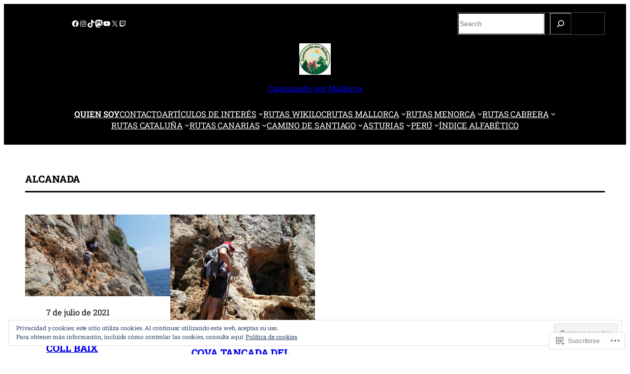

--- FILE ---
content_type: text/html; charset=UTF-8
request_url: https://caminandopormallorca.es/tag/alcanada/
body_size: 61995
content:
<!DOCTYPE html>
<html lang="es">
<head>
	<meta charset="UTF-8" />
	<meta name="viewport" content="width=device-width, initial-scale=1" />
<meta name='robots' content='max-image-preview:large' />

<!-- Async WordPress.com Remote Login -->
<script id="wpcom_remote_login_js">
var wpcom_remote_login_extra_auth = '';
function wpcom_remote_login_remove_dom_node_id( element_id ) {
	var dom_node = document.getElementById( element_id );
	if ( dom_node ) { dom_node.parentNode.removeChild( dom_node ); }
}
function wpcom_remote_login_remove_dom_node_classes( class_name ) {
	var dom_nodes = document.querySelectorAll( '.' + class_name );
	for ( var i = 0; i < dom_nodes.length; i++ ) {
		dom_nodes[ i ].parentNode.removeChild( dom_nodes[ i ] );
	}
}
function wpcom_remote_login_final_cleanup() {
	wpcom_remote_login_remove_dom_node_classes( "wpcom_remote_login_msg" );
	wpcom_remote_login_remove_dom_node_id( "wpcom_remote_login_key" );
	wpcom_remote_login_remove_dom_node_id( "wpcom_remote_login_validate" );
	wpcom_remote_login_remove_dom_node_id( "wpcom_remote_login_js" );
	wpcom_remote_login_remove_dom_node_id( "wpcom_request_access_iframe" );
	wpcom_remote_login_remove_dom_node_id( "wpcom_request_access_styles" );
}

// Watch for messages back from the remote login
window.addEventListener( "message", function( e ) {
	if ( e.origin === "https://r-login.wordpress.com" ) {
		var data = {};
		try {
			data = JSON.parse( e.data );
		} catch( e ) {
			wpcom_remote_login_final_cleanup();
			return;
		}

		if ( data.msg === 'LOGIN' ) {
			// Clean up the login check iframe
			wpcom_remote_login_remove_dom_node_id( "wpcom_remote_login_key" );

			var id_regex = new RegExp( /^[0-9]+$/ );
			var token_regex = new RegExp( /^.*|.*|.*$/ );
			if (
				token_regex.test( data.token )
				&& id_regex.test( data.wpcomid )
			) {
				// We have everything we need to ask for a login
				var script = document.createElement( "script" );
				script.setAttribute( "id", "wpcom_remote_login_validate" );
				script.src = '/remote-login.php?wpcom_remote_login=validate'
					+ '&wpcomid=' + data.wpcomid
					+ '&token=' + encodeURIComponent( data.token )
					+ '&host=' + window.location.protocol
					+ '//' + window.location.hostname
					+ '&postid=4309'
					+ '&is_singular=';
				document.body.appendChild( script );
			}

			return;
		}

		// Safari ITP, not logged in, so redirect
		if ( data.msg === 'LOGIN-REDIRECT' ) {
			window.location = 'https://wordpress.com/log-in?redirect_to=' + window.location.href;
			return;
		}

		// Safari ITP, storage access failed, remove the request
		if ( data.msg === 'LOGIN-REMOVE' ) {
			var css_zap = 'html { -webkit-transition: margin-top 1s; transition: margin-top 1s; } /* 9001 */ html { margin-top: 0 !important; } * html body { margin-top: 0 !important; } @media screen and ( max-width: 782px ) { html { margin-top: 0 !important; } * html body { margin-top: 0 !important; } }';
			var style_zap = document.createElement( 'style' );
			style_zap.type = 'text/css';
			style_zap.appendChild( document.createTextNode( css_zap ) );
			document.body.appendChild( style_zap );

			var e = document.getElementById( 'wpcom_request_access_iframe' );
			e.parentNode.removeChild( e );

			document.cookie = 'wordpress_com_login_access=denied; path=/; max-age=31536000';

			return;
		}

		// Safari ITP
		if ( data.msg === 'REQUEST_ACCESS' ) {
			console.log( 'request access: safari' );

			// Check ITP iframe enable/disable knob
			if ( wpcom_remote_login_extra_auth !== 'safari_itp_iframe' ) {
				return;
			}

			// If we are in a "private window" there is no ITP.
			var private_window = false;
			try {
				var opendb = window.openDatabase( null, null, null, null );
			} catch( e ) {
				private_window = true;
			}

			if ( private_window ) {
				console.log( 'private window' );
				return;
			}

			var iframe = document.createElement( 'iframe' );
			iframe.id = 'wpcom_request_access_iframe';
			iframe.setAttribute( 'scrolling', 'no' );
			iframe.setAttribute( 'sandbox', 'allow-storage-access-by-user-activation allow-scripts allow-same-origin allow-top-navigation-by-user-activation' );
			iframe.src = 'https://r-login.wordpress.com/remote-login.php?wpcom_remote_login=request_access&origin=' + encodeURIComponent( data.origin ) + '&wpcomid=' + encodeURIComponent( data.wpcomid );

			var css = 'html { -webkit-transition: margin-top 1s; transition: margin-top 1s; } /* 9001 */ html { margin-top: 46px !important; } * html body { margin-top: 46px !important; } @media screen and ( max-width: 660px ) { html { margin-top: 71px !important; } * html body { margin-top: 71px !important; } #wpcom_request_access_iframe { display: block; height: 71px !important; } } #wpcom_request_access_iframe { border: 0px; height: 46px; position: fixed; top: 0; left: 0; width: 100%; min-width: 100%; z-index: 99999; background: #23282d; } ';

			var style = document.createElement( 'style' );
			style.type = 'text/css';
			style.id = 'wpcom_request_access_styles';
			style.appendChild( document.createTextNode( css ) );
			document.body.appendChild( style );

			document.body.appendChild( iframe );
		}

		if ( data.msg === 'DONE' ) {
			wpcom_remote_login_final_cleanup();
		}
	}
}, false );

// Inject the remote login iframe after the page has had a chance to load
// more critical resources
window.addEventListener( "DOMContentLoaded", function( e ) {
	var iframe = document.createElement( "iframe" );
	iframe.style.display = "none";
	iframe.setAttribute( "scrolling", "no" );
	iframe.setAttribute( "id", "wpcom_remote_login_key" );
	iframe.src = "https://r-login.wordpress.com/remote-login.php"
		+ "?wpcom_remote_login=key"
		+ "&origin=aHR0cHM6Ly9jYW1pbmFuZG9wb3JtYWxsb3JjYS5lcw%3D%3D"
		+ "&wpcomid=245967962"
		+ "&time=" + Math.floor( Date.now() / 1000 );
	document.body.appendChild( iframe );
}, false );
</script>
<title>Alcanada &#8211; Caminando por Mallorca</title>
<link rel='dns-prefetch' href='//s0.wp.com' />
<link rel='dns-prefetch' href='//af.pubmine.com' />
<link rel="alternate" type="application/rss+xml" title="Caminando por Mallorca &raquo; Feed" href="https://caminandopormallorca.es/feed/" />
<link rel="alternate" type="application/rss+xml" title="Caminando por Mallorca &raquo; Feed de los comentarios" href="https://caminandopormallorca.es/comments/feed/" />
<link rel="alternate" type="application/rss+xml" title="Caminando por Mallorca &raquo; Etiqueta Alcanada del feed" href="https://caminandopormallorca.es/tag/alcanada/feed/" />
	<script type="text/javascript">
		/* <![CDATA[ */
		function addLoadEvent(func) {
			var oldonload = window.onload;
			if (typeof window.onload != 'function') {
				window.onload = func;
			} else {
				window.onload = function () {
					oldonload();
					func();
				}
			}
		}
		/* ]]> */
	</script>
	<link crossorigin='anonymous' rel='stylesheet' id='all-css-0-1' href='/wp-content/mu-plugins/widgets/eu-cookie-law/templates/style.css?m=1642463000i&cssminify=yes' type='text/css' media='all' />
<style id='wp-block-social-links-inline-css'>
.wp-block-social-links{background:none;box-sizing:border-box;margin-left:0;padding-left:0;padding-right:0;text-indent:0}.wp-block-social-links .wp-social-link a,.wp-block-social-links .wp-social-link a:hover{border-bottom:0;box-shadow:none;text-decoration:none}.wp-block-social-links .wp-social-link svg{height:1em;width:1em}.wp-block-social-links .wp-social-link span:not(.screen-reader-text){font-size:.65em;margin-left:.5em;margin-right:.5em}.wp-block-social-links.has-small-icon-size{font-size:16px}.wp-block-social-links,.wp-block-social-links.has-normal-icon-size{font-size:24px}.wp-block-social-links.has-large-icon-size{font-size:36px}.wp-block-social-links.has-huge-icon-size{font-size:48px}.wp-block-social-links.aligncenter{display:flex;justify-content:center}.wp-block-social-links.alignright{justify-content:flex-end}.wp-block-social-link{border-radius:9999px;display:block}@media not (prefers-reduced-motion){.wp-block-social-link{transition:transform .1s ease}}.wp-block-social-link{height:auto}.wp-block-social-link a{align-items:center;display:flex;line-height:0}.wp-block-social-link:hover{transform:scale(1.1)}.wp-block-social-links .wp-block-social-link.wp-social-link{display:inline-block;margin:0;padding:0}.wp-block-social-links .wp-block-social-link.wp-social-link .wp-block-social-link-anchor,.wp-block-social-links .wp-block-social-link.wp-social-link .wp-block-social-link-anchor svg,.wp-block-social-links .wp-block-social-link.wp-social-link .wp-block-social-link-anchor:active,.wp-block-social-links .wp-block-social-link.wp-social-link .wp-block-social-link-anchor:hover,.wp-block-social-links .wp-block-social-link.wp-social-link .wp-block-social-link-anchor:visited{fill:currentColor;color:currentColor}:where(.wp-block-social-links:not(.is-style-logos-only)) .wp-social-link{background-color:#f0f0f0;color:#444}:where(.wp-block-social-links:not(.is-style-logos-only)) .wp-social-link-amazon{background-color:#f90;color:#fff}:where(.wp-block-social-links:not(.is-style-logos-only)) .wp-social-link-bandcamp{background-color:#1ea0c3;color:#fff}:where(.wp-block-social-links:not(.is-style-logos-only)) .wp-social-link-behance{background-color:#0757fe;color:#fff}:where(.wp-block-social-links:not(.is-style-logos-only)) .wp-social-link-bluesky{background-color:#0a7aff;color:#fff}:where(.wp-block-social-links:not(.is-style-logos-only)) .wp-social-link-codepen{background-color:#1e1f26;color:#fff}:where(.wp-block-social-links:not(.is-style-logos-only)) .wp-social-link-deviantart{background-color:#02e49b;color:#fff}:where(.wp-block-social-links:not(.is-style-logos-only)) .wp-social-link-discord{background-color:#5865f2;color:#fff}:where(.wp-block-social-links:not(.is-style-logos-only)) .wp-social-link-dribbble{background-color:#e94c89;color:#fff}:where(.wp-block-social-links:not(.is-style-logos-only)) .wp-social-link-dropbox{background-color:#4280ff;color:#fff}:where(.wp-block-social-links:not(.is-style-logos-only)) .wp-social-link-etsy{background-color:#f45800;color:#fff}:where(.wp-block-social-links:not(.is-style-logos-only)) .wp-social-link-facebook{background-color:#0866ff;color:#fff}:where(.wp-block-social-links:not(.is-style-logos-only)) .wp-social-link-fivehundredpx{background-color:#000;color:#fff}:where(.wp-block-social-links:not(.is-style-logos-only)) .wp-social-link-flickr{background-color:#0461dd;color:#fff}:where(.wp-block-social-links:not(.is-style-logos-only)) .wp-social-link-foursquare{background-color:#e65678;color:#fff}:where(.wp-block-social-links:not(.is-style-logos-only)) .wp-social-link-github{background-color:#24292d;color:#fff}:where(.wp-block-social-links:not(.is-style-logos-only)) .wp-social-link-goodreads{background-color:#eceadd;color:#382110}:where(.wp-block-social-links:not(.is-style-logos-only)) .wp-social-link-google{background-color:#ea4434;color:#fff}:where(.wp-block-social-links:not(.is-style-logos-only)) .wp-social-link-gravatar{background-color:#1d4fc4;color:#fff}:where(.wp-block-social-links:not(.is-style-logos-only)) .wp-social-link-instagram{background-color:#f00075;color:#fff}:where(.wp-block-social-links:not(.is-style-logos-only)) .wp-social-link-lastfm{background-color:#e21b24;color:#fff}:where(.wp-block-social-links:not(.is-style-logos-only)) .wp-social-link-linkedin{background-color:#0d66c2;color:#fff}:where(.wp-block-social-links:not(.is-style-logos-only)) .wp-social-link-mastodon{background-color:#3288d4;color:#fff}:where(.wp-block-social-links:not(.is-style-logos-only)) .wp-social-link-medium{background-color:#000;color:#fff}:where(.wp-block-social-links:not(.is-style-logos-only)) .wp-social-link-meetup{background-color:#f6405f;color:#fff}:where(.wp-block-social-links:not(.is-style-logos-only)) .wp-social-link-patreon{background-color:#000;color:#fff}:where(.wp-block-social-links:not(.is-style-logos-only)) .wp-social-link-pinterest{background-color:#e60122;color:#fff}:where(.wp-block-social-links:not(.is-style-logos-only)) .wp-social-link-pocket{background-color:#ef4155;color:#fff}:where(.wp-block-social-links:not(.is-style-logos-only)) .wp-social-link-reddit{background-color:#ff4500;color:#fff}:where(.wp-block-social-links:not(.is-style-logos-only)) .wp-social-link-skype{background-color:#0478d7;color:#fff}:where(.wp-block-social-links:not(.is-style-logos-only)) .wp-social-link-snapchat{stroke:#000;background-color:#fefc00;color:#fff}:where(.wp-block-social-links:not(.is-style-logos-only)) .wp-social-link-soundcloud{background-color:#ff5600;color:#fff}:where(.wp-block-social-links:not(.is-style-logos-only)) .wp-social-link-spotify{background-color:#1bd760;color:#fff}:where(.wp-block-social-links:not(.is-style-logos-only)) .wp-social-link-telegram{background-color:#2aabee;color:#fff}:where(.wp-block-social-links:not(.is-style-logos-only)) .wp-social-link-threads{background-color:#000;color:#fff}:where(.wp-block-social-links:not(.is-style-logos-only)) .wp-social-link-tiktok{background-color:#000;color:#fff}:where(.wp-block-social-links:not(.is-style-logos-only)) .wp-social-link-tumblr{background-color:#011835;color:#fff}:where(.wp-block-social-links:not(.is-style-logos-only)) .wp-social-link-twitch{background-color:#6440a4;color:#fff}:where(.wp-block-social-links:not(.is-style-logos-only)) .wp-social-link-twitter{background-color:#1da1f2;color:#fff}:where(.wp-block-social-links:not(.is-style-logos-only)) .wp-social-link-vimeo{background-color:#1eb7ea;color:#fff}:where(.wp-block-social-links:not(.is-style-logos-only)) .wp-social-link-vk{background-color:#4680c2;color:#fff}:where(.wp-block-social-links:not(.is-style-logos-only)) .wp-social-link-wordpress{background-color:#3499cd;color:#fff}:where(.wp-block-social-links:not(.is-style-logos-only)) .wp-social-link-whatsapp{background-color:#25d366;color:#fff}:where(.wp-block-social-links:not(.is-style-logos-only)) .wp-social-link-x{background-color:#000;color:#fff}:where(.wp-block-social-links:not(.is-style-logos-only)) .wp-social-link-yelp{background-color:#d32422;color:#fff}:where(.wp-block-social-links:not(.is-style-logos-only)) .wp-social-link-youtube{background-color:red;color:#fff}:where(.wp-block-social-links.is-style-logos-only) .wp-social-link{background:none}:where(.wp-block-social-links.is-style-logos-only) .wp-social-link svg{height:1.25em;width:1.25em}:where(.wp-block-social-links.is-style-logos-only) .wp-social-link-amazon{color:#f90}:where(.wp-block-social-links.is-style-logos-only) .wp-social-link-bandcamp{color:#1ea0c3}:where(.wp-block-social-links.is-style-logos-only) .wp-social-link-behance{color:#0757fe}:where(.wp-block-social-links.is-style-logos-only) .wp-social-link-bluesky{color:#0a7aff}:where(.wp-block-social-links.is-style-logos-only) .wp-social-link-codepen{color:#1e1f26}:where(.wp-block-social-links.is-style-logos-only) .wp-social-link-deviantart{color:#02e49b}:where(.wp-block-social-links.is-style-logos-only) .wp-social-link-discord{color:#5865f2}:where(.wp-block-social-links.is-style-logos-only) .wp-social-link-dribbble{color:#e94c89}:where(.wp-block-social-links.is-style-logos-only) .wp-social-link-dropbox{color:#4280ff}:where(.wp-block-social-links.is-style-logos-only) .wp-social-link-etsy{color:#f45800}:where(.wp-block-social-links.is-style-logos-only) .wp-social-link-facebook{color:#0866ff}:where(.wp-block-social-links.is-style-logos-only) .wp-social-link-fivehundredpx{color:#000}:where(.wp-block-social-links.is-style-logos-only) .wp-social-link-flickr{color:#0461dd}:where(.wp-block-social-links.is-style-logos-only) .wp-social-link-foursquare{color:#e65678}:where(.wp-block-social-links.is-style-logos-only) .wp-social-link-github{color:#24292d}:where(.wp-block-social-links.is-style-logos-only) .wp-social-link-goodreads{color:#382110}:where(.wp-block-social-links.is-style-logos-only) .wp-social-link-google{color:#ea4434}:where(.wp-block-social-links.is-style-logos-only) .wp-social-link-gravatar{color:#1d4fc4}:where(.wp-block-social-links.is-style-logos-only) .wp-social-link-instagram{color:#f00075}:where(.wp-block-social-links.is-style-logos-only) .wp-social-link-lastfm{color:#e21b24}:where(.wp-block-social-links.is-style-logos-only) .wp-social-link-linkedin{color:#0d66c2}:where(.wp-block-social-links.is-style-logos-only) .wp-social-link-mastodon{color:#3288d4}:where(.wp-block-social-links.is-style-logos-only) .wp-social-link-medium{color:#000}:where(.wp-block-social-links.is-style-logos-only) .wp-social-link-meetup{color:#f6405f}:where(.wp-block-social-links.is-style-logos-only) .wp-social-link-patreon{color:#000}:where(.wp-block-social-links.is-style-logos-only) .wp-social-link-pinterest{color:#e60122}:where(.wp-block-social-links.is-style-logos-only) .wp-social-link-pocket{color:#ef4155}:where(.wp-block-social-links.is-style-logos-only) .wp-social-link-reddit{color:#ff4500}:where(.wp-block-social-links.is-style-logos-only) .wp-social-link-skype{color:#0478d7}:where(.wp-block-social-links.is-style-logos-only) .wp-social-link-snapchat{stroke:#000;color:#fff}:where(.wp-block-social-links.is-style-logos-only) .wp-social-link-soundcloud{color:#ff5600}:where(.wp-block-social-links.is-style-logos-only) .wp-social-link-spotify{color:#1bd760}:where(.wp-block-social-links.is-style-logos-only) .wp-social-link-telegram{color:#2aabee}:where(.wp-block-social-links.is-style-logos-only) .wp-social-link-threads{color:#000}:where(.wp-block-social-links.is-style-logos-only) .wp-social-link-tiktok{color:#000}:where(.wp-block-social-links.is-style-logos-only) .wp-social-link-tumblr{color:#011835}:where(.wp-block-social-links.is-style-logos-only) .wp-social-link-twitch{color:#6440a4}:where(.wp-block-social-links.is-style-logos-only) .wp-social-link-twitter{color:#1da1f2}:where(.wp-block-social-links.is-style-logos-only) .wp-social-link-vimeo{color:#1eb7ea}:where(.wp-block-social-links.is-style-logos-only) .wp-social-link-vk{color:#4680c2}:where(.wp-block-social-links.is-style-logos-only) .wp-social-link-whatsapp{color:#25d366}:where(.wp-block-social-links.is-style-logos-only) .wp-social-link-wordpress{color:#3499cd}:where(.wp-block-social-links.is-style-logos-only) .wp-social-link-x{color:#000}:where(.wp-block-social-links.is-style-logos-only) .wp-social-link-yelp{color:#d32422}:where(.wp-block-social-links.is-style-logos-only) .wp-social-link-youtube{color:red}.wp-block-social-links.is-style-pill-shape .wp-social-link{width:auto}:root :where(.wp-block-social-links .wp-social-link a){padding:.25em}:root :where(.wp-block-social-links.is-style-logos-only .wp-social-link a){padding:0}:root :where(.wp-block-social-links.is-style-pill-shape .wp-social-link a){padding-left:.6666666667em;padding-right:.6666666667em}.wp-block-social-links:not(.has-icon-color):not(.has-icon-background-color) .wp-social-link-snapchat .wp-block-social-link-label{color:#000}
/*# sourceURL=/wp-content/plugins/gutenberg-core/v22.2.0/build/styles/block-library/social-links/style.css */
</style>
<style id='wp-block-search-inline-css'>
.wp-block-search__button{margin-left:10px;word-break:normal}.wp-block-search__button.has-icon{line-height:0}.wp-block-search__button svg{fill:currentColor;height:1.25em;min-height:24px;min-width:24px;vertical-align:text-bottom;width:1.25em}:where(.wp-block-search__button){border:1px solid #ccc;padding:6px 10px}.wp-block-search__inside-wrapper{display:flex;flex:auto;flex-wrap:nowrap;max-width:100%}.wp-block-search__label{width:100%}.wp-block-search.wp-block-search__button-only .wp-block-search__button{box-sizing:border-box;display:flex;flex-shrink:0;justify-content:center;margin-left:0;max-width:100%}.wp-block-search.wp-block-search__button-only .wp-block-search__inside-wrapper{min-width:0!important;transition-property:width}.wp-block-search.wp-block-search__button-only .wp-block-search__input{flex-basis:100%;transition-duration:.3s}.wp-block-search.wp-block-search__button-only.wp-block-search__searchfield-hidden,.wp-block-search.wp-block-search__button-only.wp-block-search__searchfield-hidden .wp-block-search__inside-wrapper{overflow:hidden}.wp-block-search.wp-block-search__button-only.wp-block-search__searchfield-hidden .wp-block-search__input{border-left-width:0!important;border-right-width:0!important;flex-basis:0;flex-grow:0;margin:0;min-width:0!important;padding-left:0!important;padding-right:0!important;width:0!important}:where(.wp-block-search__input){appearance:none;border:1px solid #949494;flex-grow:1;font-family:inherit;font-size:inherit;font-style:inherit;font-weight:inherit;letter-spacing:inherit;line-height:inherit;margin-left:0;margin-right:0;min-width:3rem;padding:8px;text-decoration:unset!important;text-transform:inherit}:where(.wp-block-search__button-inside .wp-block-search__inside-wrapper){background-color:#fff;border:1px solid #949494;box-sizing:border-box;padding:4px}:where(.wp-block-search__button-inside .wp-block-search__inside-wrapper) .wp-block-search__input{border:none;border-radius:0;padding:0 4px}:where(.wp-block-search__button-inside .wp-block-search__inside-wrapper) .wp-block-search__input:focus{outline:none}:where(.wp-block-search__button-inside .wp-block-search__inside-wrapper) :where(.wp-block-search__button){padding:4px 8px}.wp-block-search.aligncenter .wp-block-search__inside-wrapper{margin:auto}.wp-block[data-align=right] .wp-block-search.wp-block-search__button-only .wp-block-search__inside-wrapper{float:right}
/*# sourceURL=/wp-content/plugins/gutenberg-core/v22.2.0/build/styles/block-library/search/style.css */
</style>
<style id='wp-block-columns-inline-css'>
.wp-block-columns{box-sizing:border-box;display:flex;flex-wrap:wrap!important}@media (min-width:782px){.wp-block-columns{flex-wrap:nowrap!important}}.wp-block-columns{align-items:normal!important}.wp-block-columns.are-vertically-aligned-top{align-items:flex-start}.wp-block-columns.are-vertically-aligned-center{align-items:center}.wp-block-columns.are-vertically-aligned-bottom{align-items:flex-end}@media (max-width:781px){.wp-block-columns:not(.is-not-stacked-on-mobile)>.wp-block-column{flex-basis:100%!important}}@media (min-width:782px){.wp-block-columns:not(.is-not-stacked-on-mobile)>.wp-block-column{flex-basis:0;flex-grow:1}.wp-block-columns:not(.is-not-stacked-on-mobile)>.wp-block-column[style*=flex-basis]{flex-grow:0}}.wp-block-columns.is-not-stacked-on-mobile{flex-wrap:nowrap!important}.wp-block-columns.is-not-stacked-on-mobile>.wp-block-column{flex-basis:0;flex-grow:1}.wp-block-columns.is-not-stacked-on-mobile>.wp-block-column[style*=flex-basis]{flex-grow:0}:where(.wp-block-columns){margin-bottom:1.75em}:where(.wp-block-columns.has-background){padding:1.25em 2.375em}.wp-block-column{flex-grow:1;min-width:0;overflow-wrap:break-word;word-break:break-word}.wp-block-column.is-vertically-aligned-top{align-self:flex-start}.wp-block-column.is-vertically-aligned-center{align-self:center}.wp-block-column.is-vertically-aligned-bottom{align-self:flex-end}.wp-block-column.is-vertically-aligned-stretch{align-self:stretch}.wp-block-column.is-vertically-aligned-bottom,.wp-block-column.is-vertically-aligned-center,.wp-block-column.is-vertically-aligned-top{width:100%}
/*# sourceURL=/wp-content/plugins/gutenberg-core/v22.2.0/build/styles/block-library/columns/style.css */
</style>
<style id='wp-block-group-inline-css'>
.wp-block-group{box-sizing:border-box}:where(.wp-block-group.wp-block-group-is-layout-constrained){position:relative}
/*# sourceURL=/wp-content/plugins/gutenberg-core/v22.2.0/build/styles/block-library/group/style.css */
</style>
<style id='wp-block-site-logo-inline-css'>
.wp-block-site-logo{box-sizing:border-box;line-height:0}.wp-block-site-logo a{display:inline-block;line-height:0}.wp-block-site-logo.is-default-size img{height:auto;width:120px}.wp-block-site-logo img{height:auto;max-width:100%}.wp-block-site-logo a,.wp-block-site-logo img{border-radius:inherit}.wp-block-site-logo.aligncenter{margin-left:auto;margin-right:auto;text-align:center}:root :where(.wp-block-site-logo.is-style-rounded){border-radius:9999px}
/*# sourceURL=/wp-content/plugins/gutenberg-core/v22.2.0/build/styles/block-library/site-logo/style.css */
</style>
<style id='wp-block-site-title-inline-css'>
.wp-block-site-title{box-sizing:border-box}.wp-block-site-title :where(a){color:inherit;font-family:inherit;font-size:inherit;font-style:inherit;font-weight:inherit;letter-spacing:inherit;line-height:inherit;text-decoration:inherit}
/*# sourceURL=/wp-content/plugins/gutenberg-core/v22.2.0/build/styles/block-library/site-title/style.css */
</style>
<style id='wp-block-navigation-link-inline-css'>
.wp-block-navigation .wp-block-navigation-item__label{overflow-wrap:break-word}.wp-block-navigation .wp-block-navigation-item__description{display:none}.link-ui-tools{outline:1px solid #f0f0f0;padding:8px}.link-ui-block-inserter{padding-top:8px}.link-ui-block-inserter__back{margin-left:8px;text-transform:uppercase}
/*# sourceURL=/wp-content/plugins/gutenberg-core/v22.2.0/build/styles/block-library/navigation-link/style.css */
</style>
<link crossorigin='anonymous' rel='stylesheet' id='all-css-20-1' href='/wp-content/plugins/gutenberg-core/v22.2.0/build/styles/block-library/navigation/style.css?m=1764855221i&cssminify=yes' type='text/css' media='all' />
<style id='wp-block-query-title-inline-css'>
.wp-block-query-title{box-sizing:border-box}
/*# sourceURL=/wp-content/plugins/gutenberg-core/v22.2.0/build/styles/block-library/query-title/style.css */
</style>
<style id='wp-block-post-featured-image-inline-css'>
.wp-block-post-featured-image{margin-left:0;margin-right:0}.wp-block-post-featured-image a{display:block;height:100%}.wp-block-post-featured-image :where(img){box-sizing:border-box;height:auto;max-width:100%;vertical-align:bottom;width:100%}.wp-block-post-featured-image.alignfull img,.wp-block-post-featured-image.alignwide img{width:100%}.wp-block-post-featured-image .wp-block-post-featured-image__overlay.has-background-dim{background-color:#000;inset:0;position:absolute}.wp-block-post-featured-image{position:relative}.wp-block-post-featured-image .wp-block-post-featured-image__overlay.has-background-gradient{background-color:initial}.wp-block-post-featured-image .wp-block-post-featured-image__overlay.has-background-dim-0{opacity:0}.wp-block-post-featured-image .wp-block-post-featured-image__overlay.has-background-dim-10{opacity:.1}.wp-block-post-featured-image .wp-block-post-featured-image__overlay.has-background-dim-20{opacity:.2}.wp-block-post-featured-image .wp-block-post-featured-image__overlay.has-background-dim-30{opacity:.3}.wp-block-post-featured-image .wp-block-post-featured-image__overlay.has-background-dim-40{opacity:.4}.wp-block-post-featured-image .wp-block-post-featured-image__overlay.has-background-dim-50{opacity:.5}.wp-block-post-featured-image .wp-block-post-featured-image__overlay.has-background-dim-60{opacity:.6}.wp-block-post-featured-image .wp-block-post-featured-image__overlay.has-background-dim-70{opacity:.7}.wp-block-post-featured-image .wp-block-post-featured-image__overlay.has-background-dim-80{opacity:.8}.wp-block-post-featured-image .wp-block-post-featured-image__overlay.has-background-dim-90{opacity:.9}.wp-block-post-featured-image .wp-block-post-featured-image__overlay.has-background-dim-100{opacity:1}.wp-block-post-featured-image:where(.alignleft,.alignright){width:100%}
/*# sourceURL=/wp-content/plugins/gutenberg-core/v22.2.0/build/styles/block-library/post-featured-image/style.css */
</style>
<style id='wp-block-post-date-inline-css'>
.wp-block-post-date{box-sizing:border-box}
/*# sourceURL=/wp-content/plugins/gutenberg-core/v22.2.0/build/styles/block-library/post-date/style.css */
</style>
<style id='wp-block-post-title-inline-css'>
.wp-block-post-title{box-sizing:border-box;word-break:break-word}.wp-block-post-title :where(a){display:inline-block;font-family:inherit;font-size:inherit;font-style:inherit;font-weight:inherit;letter-spacing:inherit;line-height:inherit;text-decoration:inherit}
/*# sourceURL=/wp-content/plugins/gutenberg-core/v22.2.0/build/styles/block-library/post-title/style.css */
</style>
<style id='wp-block-post-author-name-inline-css'>
.wp-block-post-author-name{box-sizing:border-box}
/*# sourceURL=/wp-content/plugins/gutenberg-core/v22.2.0/build/styles/block-library/post-author-name/style.css */
</style>
<style id='wp-block-post-template-inline-css'>
.wp-block-post-template{box-sizing:border-box;list-style:none;margin-bottom:0;margin-top:0;max-width:100%;padding:0}.wp-block-post-template.is-flex-container{display:flex;flex-direction:row;flex-wrap:wrap;gap:1.25em}.wp-block-post-template.is-flex-container>li{margin:0;width:100%}@media (min-width:600px){.wp-block-post-template.is-flex-container.is-flex-container.columns-2>li{width:calc(50% - .625em)}.wp-block-post-template.is-flex-container.is-flex-container.columns-3>li{width:calc(33.33333% - .83333em)}.wp-block-post-template.is-flex-container.is-flex-container.columns-4>li{width:calc(25% - .9375em)}.wp-block-post-template.is-flex-container.is-flex-container.columns-5>li{width:calc(20% - 1em)}.wp-block-post-template.is-flex-container.is-flex-container.columns-6>li{width:calc(16.66667% - 1.04167em)}}@media (max-width:600px){.wp-block-post-template-is-layout-grid.wp-block-post-template-is-layout-grid.wp-block-post-template-is-layout-grid.wp-block-post-template-is-layout-grid{grid-template-columns:1fr}}.wp-block-post-template-is-layout-constrained>li>.alignright,.wp-block-post-template-is-layout-flow>li>.alignright{float:right;margin-inline-end:0;margin-inline-start:2em}.wp-block-post-template-is-layout-constrained>li>.alignleft,.wp-block-post-template-is-layout-flow>li>.alignleft{float:left;margin-inline-end:2em;margin-inline-start:0}.wp-block-post-template-is-layout-constrained>li>.aligncenter,.wp-block-post-template-is-layout-flow>li>.aligncenter{margin-inline-end:auto;margin-inline-start:auto}
/*# sourceURL=/wp-content/plugins/gutenberg-core/v22.2.0/build/styles/block-library/post-template/style.css */
</style>
<style id='wp-block-paragraph-inline-css'>
.is-small-text{font-size:.875em}.is-regular-text{font-size:1em}.is-large-text{font-size:2.25em}.is-larger-text{font-size:3em}.has-drop-cap:not(:focus):first-letter{float:left;font-size:8.4em;font-style:normal;font-weight:100;line-height:.68;margin:.05em .1em 0 0;text-transform:uppercase}body.rtl .has-drop-cap:not(:focus):first-letter{float:none;margin-left:.1em}p.has-drop-cap.has-background{overflow:hidden}:root :where(p.has-background){padding:1.25em 2.375em}:where(p.has-text-color:not(.has-link-color)) a{color:inherit}p.has-text-align-left[style*="writing-mode:vertical-lr"],p.has-text-align-right[style*="writing-mode:vertical-rl"]{rotate:180deg}
/*# sourceURL=/wp-content/plugins/gutenberg-core/v22.2.0/build/styles/block-library/paragraph/style.css */
</style>
<style id='jetpack-block-subscriptions-inline-css'>
.is-style-compact .is-not-subscriber .wp-block-button__link,.is-style-compact .is-not-subscriber .wp-block-jetpack-subscriptions__button{border-end-start-radius:0!important;border-start-start-radius:0!important;margin-inline-start:0!important}.is-style-compact .is-not-subscriber .components-text-control__input,.is-style-compact .is-not-subscriber p#subscribe-email input[type=email]{border-end-end-radius:0!important;border-start-end-radius:0!important}.is-style-compact:not(.wp-block-jetpack-subscriptions__use-newline) .components-text-control__input{border-inline-end-width:0!important}.wp-block-jetpack-subscriptions.wp-block-jetpack-subscriptions__supports-newline .wp-block-jetpack-subscriptions__form-container{display:flex;flex-direction:column}.wp-block-jetpack-subscriptions.wp-block-jetpack-subscriptions__supports-newline:not(.wp-block-jetpack-subscriptions__use-newline) .is-not-subscriber .wp-block-jetpack-subscriptions__form-elements{align-items:flex-start;display:flex}.wp-block-jetpack-subscriptions.wp-block-jetpack-subscriptions__supports-newline:not(.wp-block-jetpack-subscriptions__use-newline) p#subscribe-submit{display:flex;justify-content:center}.wp-block-jetpack-subscriptions.wp-block-jetpack-subscriptions__supports-newline .wp-block-jetpack-subscriptions__form .wp-block-jetpack-subscriptions__button,.wp-block-jetpack-subscriptions.wp-block-jetpack-subscriptions__supports-newline .wp-block-jetpack-subscriptions__form .wp-block-jetpack-subscriptions__textfield .components-text-control__input,.wp-block-jetpack-subscriptions.wp-block-jetpack-subscriptions__supports-newline .wp-block-jetpack-subscriptions__form button,.wp-block-jetpack-subscriptions.wp-block-jetpack-subscriptions__supports-newline .wp-block-jetpack-subscriptions__form input[type=email],.wp-block-jetpack-subscriptions.wp-block-jetpack-subscriptions__supports-newline form .wp-block-jetpack-subscriptions__button,.wp-block-jetpack-subscriptions.wp-block-jetpack-subscriptions__supports-newline form .wp-block-jetpack-subscriptions__textfield .components-text-control__input,.wp-block-jetpack-subscriptions.wp-block-jetpack-subscriptions__supports-newline form button,.wp-block-jetpack-subscriptions.wp-block-jetpack-subscriptions__supports-newline form input[type=email]{box-sizing:border-box;cursor:pointer;line-height:1.3;min-width:auto!important;white-space:nowrap!important}.wp-block-jetpack-subscriptions.wp-block-jetpack-subscriptions__supports-newline .wp-block-jetpack-subscriptions__form input[type=email]::placeholder,.wp-block-jetpack-subscriptions.wp-block-jetpack-subscriptions__supports-newline .wp-block-jetpack-subscriptions__form input[type=email]:disabled,.wp-block-jetpack-subscriptions.wp-block-jetpack-subscriptions__supports-newline form input[type=email]::placeholder,.wp-block-jetpack-subscriptions.wp-block-jetpack-subscriptions__supports-newline form input[type=email]:disabled{color:currentColor;opacity:.5}.wp-block-jetpack-subscriptions.wp-block-jetpack-subscriptions__supports-newline .wp-block-jetpack-subscriptions__form .wp-block-jetpack-subscriptions__button,.wp-block-jetpack-subscriptions.wp-block-jetpack-subscriptions__supports-newline .wp-block-jetpack-subscriptions__form button,.wp-block-jetpack-subscriptions.wp-block-jetpack-subscriptions__supports-newline form .wp-block-jetpack-subscriptions__button,.wp-block-jetpack-subscriptions.wp-block-jetpack-subscriptions__supports-newline form button{border-color:#0000;border-style:solid}.wp-block-jetpack-subscriptions.wp-block-jetpack-subscriptions__supports-newline .wp-block-jetpack-subscriptions__form .wp-block-jetpack-subscriptions__textfield,.wp-block-jetpack-subscriptions.wp-block-jetpack-subscriptions__supports-newline .wp-block-jetpack-subscriptions__form p#subscribe-email,.wp-block-jetpack-subscriptions.wp-block-jetpack-subscriptions__supports-newline form .wp-block-jetpack-subscriptions__textfield,.wp-block-jetpack-subscriptions.wp-block-jetpack-subscriptions__supports-newline form p#subscribe-email{background:#0000;flex-grow:1}.wp-block-jetpack-subscriptions.wp-block-jetpack-subscriptions__supports-newline .wp-block-jetpack-subscriptions__form .wp-block-jetpack-subscriptions__textfield .components-base-control__field,.wp-block-jetpack-subscriptions.wp-block-jetpack-subscriptions__supports-newline .wp-block-jetpack-subscriptions__form .wp-block-jetpack-subscriptions__textfield .components-text-control__input,.wp-block-jetpack-subscriptions.wp-block-jetpack-subscriptions__supports-newline .wp-block-jetpack-subscriptions__form .wp-block-jetpack-subscriptions__textfield input[type=email],.wp-block-jetpack-subscriptions.wp-block-jetpack-subscriptions__supports-newline .wp-block-jetpack-subscriptions__form p#subscribe-email .components-base-control__field,.wp-block-jetpack-subscriptions.wp-block-jetpack-subscriptions__supports-newline .wp-block-jetpack-subscriptions__form p#subscribe-email .components-text-control__input,.wp-block-jetpack-subscriptions.wp-block-jetpack-subscriptions__supports-newline .wp-block-jetpack-subscriptions__form p#subscribe-email input[type=email],.wp-block-jetpack-subscriptions.wp-block-jetpack-subscriptions__supports-newline form .wp-block-jetpack-subscriptions__textfield .components-base-control__field,.wp-block-jetpack-subscriptions.wp-block-jetpack-subscriptions__supports-newline form .wp-block-jetpack-subscriptions__textfield .components-text-control__input,.wp-block-jetpack-subscriptions.wp-block-jetpack-subscriptions__supports-newline form .wp-block-jetpack-subscriptions__textfield input[type=email],.wp-block-jetpack-subscriptions.wp-block-jetpack-subscriptions__supports-newline form p#subscribe-email .components-base-control__field,.wp-block-jetpack-subscriptions.wp-block-jetpack-subscriptions__supports-newline form p#subscribe-email .components-text-control__input,.wp-block-jetpack-subscriptions.wp-block-jetpack-subscriptions__supports-newline form p#subscribe-email input[type=email]{height:auto;margin:0;width:100%}.wp-block-jetpack-subscriptions.wp-block-jetpack-subscriptions__supports-newline .wp-block-jetpack-subscriptions__form p#subscribe-email,.wp-block-jetpack-subscriptions.wp-block-jetpack-subscriptions__supports-newline .wp-block-jetpack-subscriptions__form p#subscribe-submit,.wp-block-jetpack-subscriptions.wp-block-jetpack-subscriptions__supports-newline form p#subscribe-email,.wp-block-jetpack-subscriptions.wp-block-jetpack-subscriptions__supports-newline form p#subscribe-submit{line-height:0;margin:0;padding:0}.wp-block-jetpack-subscriptions.wp-block-jetpack-subscriptions__supports-newline.wp-block-jetpack-subscriptions__show-subs .wp-block-jetpack-subscriptions__subscount{font-size:16px;margin:8px 0;text-align:end}.wp-block-jetpack-subscriptions.wp-block-jetpack-subscriptions__supports-newline.wp-block-jetpack-subscriptions__use-newline .wp-block-jetpack-subscriptions__form-elements{display:block}.wp-block-jetpack-subscriptions.wp-block-jetpack-subscriptions__supports-newline.wp-block-jetpack-subscriptions__use-newline .wp-block-jetpack-subscriptions__button,.wp-block-jetpack-subscriptions.wp-block-jetpack-subscriptions__supports-newline.wp-block-jetpack-subscriptions__use-newline button{display:inline-block;max-width:100%}.wp-block-jetpack-subscriptions.wp-block-jetpack-subscriptions__supports-newline.wp-block-jetpack-subscriptions__use-newline .wp-block-jetpack-subscriptions__subscount{text-align:start}#subscribe-submit.is-link{text-align:center;width:auto!important}#subscribe-submit.is-link a{margin-left:0!important;margin-top:0!important;width:auto!important}@keyframes jetpack-memberships_button__spinner-animation{to{transform:rotate(1turn)}}.jetpack-memberships-spinner{display:none;height:1em;margin:0 0 0 5px;width:1em}.jetpack-memberships-spinner svg{height:100%;margin-bottom:-2px;width:100%}.jetpack-memberships-spinner-rotating{animation:jetpack-memberships_button__spinner-animation .75s linear infinite;transform-origin:center}.is-loading .jetpack-memberships-spinner{display:inline-block}body.jetpack-memberships-modal-open{overflow:hidden}dialog.jetpack-memberships-modal{opacity:1}dialog.jetpack-memberships-modal,dialog.jetpack-memberships-modal iframe{background:#0000;border:0;bottom:0;box-shadow:none;height:100%;left:0;margin:0;padding:0;position:fixed;right:0;top:0;width:100%}dialog.jetpack-memberships-modal::backdrop{background-color:#000;opacity:.7;transition:opacity .2s ease-out}dialog.jetpack-memberships-modal.is-loading,dialog.jetpack-memberships-modal.is-loading::backdrop{opacity:0}
/*# sourceURL=/wp-content/mu-plugins/jetpack-plugin/sun/_inc/blocks/subscriptions/view.css?minify=false */
</style>
<style id='wp-emoji-styles-inline-css'>

	img.wp-smiley, img.emoji {
		display: inline !important;
		border: none !important;
		box-shadow: none !important;
		height: 1em !important;
		width: 1em !important;
		margin: 0 0.07em !important;
		vertical-align: -0.1em !important;
		background: none !important;
		padding: 0 !important;
	}
/*# sourceURL=wp-emoji-styles-inline-css */
</style>
<style id='wp-block-library-inline-css'>
:root{--wp-block-synced-color:#7a00df;--wp-block-synced-color--rgb:122,0,223;--wp-bound-block-color:var(--wp-block-synced-color);--wp-editor-canvas-background:#ddd;--wp-admin-theme-color:#007cba;--wp-admin-theme-color--rgb:0,124,186;--wp-admin-theme-color-darker-10:#006ba1;--wp-admin-theme-color-darker-10--rgb:0,107,160.5;--wp-admin-theme-color-darker-20:#005a87;--wp-admin-theme-color-darker-20--rgb:0,90,135;--wp-admin-border-width-focus:2px}@media (min-resolution:192dpi){:root{--wp-admin-border-width-focus:1.5px}}.wp-element-button{cursor:pointer}:root .has-very-light-gray-background-color{background-color:#eee}:root .has-very-dark-gray-background-color{background-color:#313131}:root .has-very-light-gray-color{color:#eee}:root .has-very-dark-gray-color{color:#313131}:root .has-vivid-green-cyan-to-vivid-cyan-blue-gradient-background{background:linear-gradient(135deg,#00d084,#0693e3)}:root .has-purple-crush-gradient-background{background:linear-gradient(135deg,#34e2e4,#4721fb 50%,#ab1dfe)}:root .has-hazy-dawn-gradient-background{background:linear-gradient(135deg,#faaca8,#dad0ec)}:root .has-subdued-olive-gradient-background{background:linear-gradient(135deg,#fafae1,#67a671)}:root .has-atomic-cream-gradient-background{background:linear-gradient(135deg,#fdd79a,#004a59)}:root .has-nightshade-gradient-background{background:linear-gradient(135deg,#330968,#31cdcf)}:root .has-midnight-gradient-background{background:linear-gradient(135deg,#020381,#2874fc)}:root{--wp--preset--font-size--normal:16px;--wp--preset--font-size--huge:42px}.has-regular-font-size{font-size:1em}.has-larger-font-size{font-size:2.625em}.has-normal-font-size{font-size:var(--wp--preset--font-size--normal)}.has-huge-font-size{font-size:var(--wp--preset--font-size--huge)}:root .has-text-align-center{text-align:center}:root .has-text-align-left{text-align:left}:root .has-text-align-right{text-align:right}.has-fit-text{white-space:nowrap!important}#end-resizable-editor-section{display:none}.aligncenter{clear:both}.items-justified-left{justify-content:flex-start}.items-justified-center{justify-content:center}.items-justified-right{justify-content:flex-end}.items-justified-space-between{justify-content:space-between}.screen-reader-text{word-wrap:normal!important;border:0;clip-path:inset(50%);height:1px;margin:-1px;overflow:hidden;padding:0;position:absolute;width:1px}.screen-reader-text:focus{background-color:#ddd;clip-path:none;color:#444;display:block;font-size:1em;height:auto;left:5px;line-height:normal;padding:15px 23px 14px;text-decoration:none;top:5px;width:auto;z-index:100000}html :where(.has-border-color){border-style:solid}html :where([style*=border-top-color]){border-top-style:solid}html :where([style*=border-right-color]){border-right-style:solid}html :where([style*=border-bottom-color]){border-bottom-style:solid}html :where([style*=border-left-color]){border-left-style:solid}html :where([style*=border-width]){border-style:solid}html :where([style*=border-top-width]){border-top-style:solid}html :where([style*=border-right-width]){border-right-style:solid}html :where([style*=border-bottom-width]){border-bottom-style:solid}html :where([style*=border-left-width]){border-left-style:solid}html :where(img[class*=wp-image-]){height:auto;max-width:100%}:where(figure){margin:0 0 1em}html :where(.is-position-sticky){--wp-admin--admin-bar--position-offset:var(--wp-admin--admin-bar--height,0px)}@media screen and (max-width:600px){html :where(.is-position-sticky){--wp-admin--admin-bar--position-offset:0px}}
.has-text-align-justify {
	text-align:justify;
}
.has-text-align-justify{text-align:justify;}
/*# sourceURL=wp-block-library-inline-css */
</style>
<style id='wp-block-template-skip-link-inline-css'>

		.skip-link.screen-reader-text {
			border: 0;
			clip-path: inset(50%);
			height: 1px;
			margin: -1px;
			overflow: hidden;
			padding: 0;
			position: absolute !important;
			width: 1px;
			word-wrap: normal !important;
		}

		.skip-link.screen-reader-text:focus {
			background-color: #eee;
			clip-path: none;
			color: #444;
			display: block;
			font-size: 1em;
			height: auto;
			left: 5px;
			line-height: normal;
			padding: 15px 23px 14px;
			text-decoration: none;
			top: 5px;
			width: auto;
			z-index: 100000;
		}
/*# sourceURL=wp-block-template-skip-link-inline-css */
</style>
<link crossorigin='anonymous' rel='stylesheet' id='all-css-46-1' href='/_static/??/wp-content/mu-plugins/core-compat/wp-mediaelement.css,/wp-content/mu-plugins/wpcom-bbpress-premium-themes.css?m=1432920480j&cssminify=yes' type='text/css' media='all' />
<style id='global-styles-inline-css'>
:root{--wp--preset--aspect-ratio--square: 1;--wp--preset--aspect-ratio--4-3: 4/3;--wp--preset--aspect-ratio--3-4: 3/4;--wp--preset--aspect-ratio--3-2: 3/2;--wp--preset--aspect-ratio--2-3: 2/3;--wp--preset--aspect-ratio--16-9: 16/9;--wp--preset--aspect-ratio--9-16: 9/16;--wp--preset--color--black: #000000;--wp--preset--color--cyan-bluish-gray: #abb8c3;--wp--preset--color--white: #ffffff;--wp--preset--color--pale-pink: #f78da7;--wp--preset--color--vivid-red: #cf2e2e;--wp--preset--color--luminous-vivid-orange: #ff6900;--wp--preset--color--luminous-vivid-amber: #fcb900;--wp--preset--color--light-green-cyan: #7bdcb5;--wp--preset--color--vivid-green-cyan: #00d084;--wp--preset--color--pale-cyan-blue: #8ed1fc;--wp--preset--color--vivid-cyan-blue: #0693e3;--wp--preset--color--vivid-purple: #9b51e0;--wp--preset--color--base: #ffffff;--wp--preset--color--contrast: #000000;--wp--preset--color--primary: #296DEB;--wp--preset--color--secondary: #2e2e2e;--wp--preset--color--tertiary: #757575;--wp--preset--gradient--vivid-cyan-blue-to-vivid-purple: linear-gradient(135deg,rgb(6,147,227) 0%,rgb(155,81,224) 100%);--wp--preset--gradient--light-green-cyan-to-vivid-green-cyan: linear-gradient(135deg,rgb(122,220,180) 0%,rgb(0,208,130) 100%);--wp--preset--gradient--luminous-vivid-amber-to-luminous-vivid-orange: linear-gradient(135deg,rgb(252,185,0) 0%,rgb(255,105,0) 100%);--wp--preset--gradient--luminous-vivid-orange-to-vivid-red: linear-gradient(135deg,rgb(255,105,0) 0%,rgb(207,46,46) 100%);--wp--preset--gradient--very-light-gray-to-cyan-bluish-gray: linear-gradient(135deg,rgb(238,238,238) 0%,rgb(169,184,195) 100%);--wp--preset--gradient--cool-to-warm-spectrum: linear-gradient(135deg,rgb(74,234,220) 0%,rgb(151,120,209) 20%,rgb(207,42,186) 40%,rgb(238,44,130) 60%,rgb(251,105,98) 80%,rgb(254,248,76) 100%);--wp--preset--gradient--blush-light-purple: linear-gradient(135deg,rgb(255,206,236) 0%,rgb(152,150,240) 100%);--wp--preset--gradient--blush-bordeaux: linear-gradient(135deg,rgb(254,205,165) 0%,rgb(254,45,45) 50%,rgb(107,0,62) 100%);--wp--preset--gradient--luminous-dusk: linear-gradient(135deg,rgb(255,203,112) 0%,rgb(199,81,192) 50%,rgb(65,88,208) 100%);--wp--preset--gradient--pale-ocean: linear-gradient(135deg,rgb(255,245,203) 0%,rgb(182,227,212) 50%,rgb(51,167,181) 100%);--wp--preset--gradient--electric-grass: linear-gradient(135deg,rgb(202,248,128) 0%,rgb(113,206,126) 100%);--wp--preset--gradient--midnight: linear-gradient(135deg,rgb(2,3,129) 0%,rgb(40,116,252) 100%);--wp--preset--font-size--small: clamp(0.868rem, 0.868rem + ((1vw - 0.2rem) * 0.275), 1.042rem);--wp--preset--font-size--medium: clamp(1.042rem, 1.042rem + ((1vw - 0.2rem) * 0.329), 1.25rem);--wp--preset--font-size--large: clamp(1.25rem, 1.25rem + ((1vw - 0.2rem) * 0.395), 1.5rem);--wp--preset--font-size--x-large: clamp(1.5rem, 1.5rem + ((1vw - 0.2rem) * 0.474), 1.8rem);--wp--preset--font-size--x-small: 0.868rem;--wp--preset--font-size--xx-large: clamp(1.8rem, 1.8rem + ((1vw - 0.2rem) * 1.252), 2.592rem);--wp--preset--font-size--xxx-large: clamp(2.592rem, 2.592rem + ((1vw - 0.2rem) * 1.802), 3.732rem);--wp--preset--font-size--xxxx-large: clamp(2.592rem, 2.592rem + ((1vw - 0.2rem) * 2.983), 4.479rem);--wp--preset--font-family--albert-sans: 'Albert Sans', sans-serif;--wp--preset--font-family--alegreya: Alegreya, serif;--wp--preset--font-family--arvo: Arvo, serif;--wp--preset--font-family--bodoni-moda: 'Bodoni Moda', serif;--wp--preset--font-family--bricolage-grotesque: 'Bricolage Grotesque', sans-serif;--wp--preset--font-family--cabin: Cabin, sans-serif;--wp--preset--font-family--chivo: Chivo, sans-serif;--wp--preset--font-family--commissioner: Commissioner, sans-serif;--wp--preset--font-family--cormorant: Cormorant, serif;--wp--preset--font-family--courier-prime: 'Courier Prime', monospace;--wp--preset--font-family--crimson-pro: 'Crimson Pro', serif;--wp--preset--font-family--dm-mono: 'DM Mono', monospace;--wp--preset--font-family--dm-sans: 'DM Sans', sans-serif;--wp--preset--font-family--dm-serif-display: 'DM Serif Display', serif;--wp--preset--font-family--domine: Domine, serif;--wp--preset--font-family--eb-garamond: 'EB Garamond', serif;--wp--preset--font-family--epilogue: Epilogue, sans-serif;--wp--preset--font-family--fahkwang: Fahkwang, sans-serif;--wp--preset--font-family--figtree: Figtree, sans-serif;--wp--preset--font-family--fira-sans: 'Fira Sans', sans-serif;--wp--preset--font-family--fjalla-one: 'Fjalla One', sans-serif;--wp--preset--font-family--fraunces: Fraunces, serif;--wp--preset--font-family--gabarito: Gabarito, system-ui;--wp--preset--font-family--ibm-plex-mono: 'IBM Plex Mono', monospace;--wp--preset--font-family--ibm-plex-sans: 'IBM Plex Sans', sans-serif;--wp--preset--font-family--ibarra-real-nova: 'Ibarra Real Nova', serif;--wp--preset--font-family--instrument-serif: 'Instrument Serif', serif;--wp--preset--font-family--inter: Inter, sans-serif;--wp--preset--font-family--josefin-sans: 'Josefin Sans', sans-serif;--wp--preset--font-family--jost: Jost, sans-serif;--wp--preset--font-family--libre-baskerville: 'Libre Baskerville', serif;--wp--preset--font-family--libre-franklin: 'Libre Franklin', sans-serif;--wp--preset--font-family--literata: Literata, serif;--wp--preset--font-family--lora: Lora, serif;--wp--preset--font-family--merriweather: Merriweather, serif;--wp--preset--font-family--montserrat: Montserrat, sans-serif;--wp--preset--font-family--newsreader: Newsreader, serif;--wp--preset--font-family--noto-sans-mono: 'Noto Sans Mono', sans-serif;--wp--preset--font-family--nunito: Nunito, sans-serif;--wp--preset--font-family--open-sans: 'Open Sans', sans-serif;--wp--preset--font-family--overpass: Overpass, sans-serif;--wp--preset--font-family--pt-serif: 'PT Serif', serif;--wp--preset--font-family--petrona: Petrona, serif;--wp--preset--font-family--piazzolla: Piazzolla, serif;--wp--preset--font-family--playfair-display: 'Playfair Display', serif;--wp--preset--font-family--plus-jakarta-sans: 'Plus Jakarta Sans', sans-serif;--wp--preset--font-family--poppins: Poppins, sans-serif;--wp--preset--font-family--raleway: Raleway, sans-serif;--wp--preset--font-family--roboto: Roboto, sans-serif;--wp--preset--font-family--roboto-slab: 'Roboto Slab', serif;--wp--preset--font-family--rubik: Rubik, sans-serif;--wp--preset--font-family--rufina: Rufina, serif;--wp--preset--font-family--sora: Sora, sans-serif;--wp--preset--font-family--source-sans-3: 'Source Sans 3', sans-serif;--wp--preset--font-family--source-serif-4: 'Source Serif 4', serif;--wp--preset--font-family--space-mono: 'Space Mono', monospace;--wp--preset--font-family--syne: Syne, sans-serif;--wp--preset--font-family--texturina: Texturina, serif;--wp--preset--font-family--urbanist: Urbanist, sans-serif;--wp--preset--font-family--work-sans: 'Work Sans', sans-serif;--wp--preset--font-family--orbitron: Orbitron;--wp--preset--font-family--manrope: Manrope;--wp--preset--spacing--20: 0.25rem;--wp--preset--spacing--30: 0.5rem;--wp--preset--spacing--40: 1rem;--wp--preset--spacing--50: clamp(1.5rem, 2.2408964vw, 2.0rem);--wp--preset--spacing--60: clamp(2.0rem, 3.3613445vw, 3.0rem);--wp--preset--spacing--70: clamp(2.0rem, 4.4817927vw, 4.0rem);--wp--preset--spacing--80: clamp(3.0rem, 6.7226891vw, 6.0rem);--wp--preset--shadow--natural: 6px 6px 9px rgba(0, 0, 0, 0.2);--wp--preset--shadow--deep: 12px 12px 50px rgba(0, 0, 0, 0.4);--wp--preset--shadow--sharp: 6px 6px 0px rgba(0, 0, 0, 0.2);--wp--preset--shadow--outlined: 6px 6px 0px -3px rgb(255, 255, 255), 6px 6px rgb(0, 0, 0);--wp--preset--shadow--crisp: 6px 6px 0px rgb(0, 0, 0);}:root { --wp--style--global--content-size: 650px;--wp--style--global--wide-size: 1332px; }:where(body) { margin: 0; }.wp-site-blocks { padding-top: var(--wp--style--root--padding-top); padding-bottom: var(--wp--style--root--padding-bottom); }.has-global-padding { padding-right: var(--wp--style--root--padding-right); padding-left: var(--wp--style--root--padding-left); }.has-global-padding > .alignfull { margin-right: calc(var(--wp--style--root--padding-right) * -1); margin-left: calc(var(--wp--style--root--padding-left) * -1); }.has-global-padding :where(:not(.alignfull.is-layout-flow) > .has-global-padding:not(.wp-block-block, .alignfull)) { padding-right: 0; padding-left: 0; }.has-global-padding :where(:not(.alignfull.is-layout-flow) > .has-global-padding:not(.wp-block-block, .alignfull)) > .alignfull { margin-left: 0; margin-right: 0; }.wp-site-blocks > .alignleft { float: left; margin-right: 2em; }.wp-site-blocks > .alignright { float: right; margin-left: 2em; }.wp-site-blocks > .aligncenter { justify-content: center; margin-left: auto; margin-right: auto; }:where(.wp-site-blocks) > * { margin-block-start: var(--wp--preset--spacing--50); margin-block-end: 0; }:where(.wp-site-blocks) > :first-child { margin-block-start: 0; }:where(.wp-site-blocks) > :last-child { margin-block-end: 0; }:root { --wp--style--block-gap: var(--wp--preset--spacing--50); }:root :where(.is-layout-flow) > :first-child{margin-block-start: 0;}:root :where(.is-layout-flow) > :last-child{margin-block-end: 0;}:root :where(.is-layout-flow) > *{margin-block-start: var(--wp--preset--spacing--50);margin-block-end: 0;}:root :where(.is-layout-constrained) > :first-child{margin-block-start: 0;}:root :where(.is-layout-constrained) > :last-child{margin-block-end: 0;}:root :where(.is-layout-constrained) > *{margin-block-start: var(--wp--preset--spacing--50);margin-block-end: 0;}:root :where(.is-layout-flex){gap: var(--wp--preset--spacing--50);}:root :where(.is-layout-grid){gap: var(--wp--preset--spacing--50);}.is-layout-flow > .alignleft{float: left;margin-inline-start: 0;margin-inline-end: 2em;}.is-layout-flow > .alignright{float: right;margin-inline-start: 2em;margin-inline-end: 0;}.is-layout-flow > .aligncenter{margin-left: auto !important;margin-right: auto !important;}.is-layout-constrained > .alignleft{float: left;margin-inline-start: 0;margin-inline-end: 2em;}.is-layout-constrained > .alignright{float: right;margin-inline-start: 2em;margin-inline-end: 0;}.is-layout-constrained > .aligncenter{margin-left: auto !important;margin-right: auto !important;}.is-layout-constrained > :where(:not(.alignleft):not(.alignright):not(.alignfull)){max-width: var(--wp--style--global--content-size);margin-left: auto !important;margin-right: auto !important;}.is-layout-constrained > .alignwide{max-width: var(--wp--style--global--wide-size);}body .is-layout-flex{display: flex;}.is-layout-flex{flex-wrap: wrap;align-items: center;}.is-layout-flex > :is(*, div){margin: 0;}body .is-layout-grid{display: grid;}.is-layout-grid > :is(*, div){margin: 0;}body{background-color: var(--wp--preset--color--base);color: var(--wp--preset--color--contrast);font-family: var(--wp--preset--font-family--roboto-slab);font-size: var(--wp--preset--font-size--small);font-style: normal;font-weight: 400;letter-spacing: -0.005em;line-height: 1.4;--wp--style--root--padding-top: 0;--wp--style--root--padding-right: var(--wp--preset--spacing--60);--wp--style--root--padding-bottom: 0;--wp--style--root--padding-left: var(--wp--preset--spacing--60);}a:where(:not(.wp-element-button)){color: var(--wp--preset--color--primary);text-decoration: none;}:root :where(a:where(:not(.wp-element-button)):hover){color: var(--wp--preset--color--tertiary);}h1, h2, h3, h4, h5, h6{font-style: normal;font-weight: 800;line-height: 1.2;}h1{font-size: var(--wp--preset--font-size--x-large);}h2{font-size: var(--wp--preset--font-size--large);}h3{font-size: var(--wp--preset--font-size--medium);}h4{font-size: var(--wp--preset--font-size--small);}h5{font-size: var(--wp--preset--font-size--x-small);text-transform: uppercase;}h6{font-size: var(--wp--preset--font-size--x-small);}:root :where(.wp-element-button, .wp-block-button__link){background-color: var(--wp--preset--color--contrast);border-radius: 0;border-width: 0;color: var(--wp--preset--color--base);font-family: inherit;font-size: var(--wp--preset--font-size--x-small);font-style: inherit;font-weight: 800;letter-spacing: 0.01em;line-height: 1;padding-top: 1.0625rem;padding-right: 2.125rem;padding-bottom: 1.0625rem;padding-left: 2.125rem;text-decoration: none;text-transform: uppercase;}:root :where(.wp-element-button:hover, .wp-block-button__link:hover){background-color: var(--wp--preset--color--primary);color: var(--wp--preset--color--base);}:root :where(.wp-element-button:focus, .wp-block-button__link:focus){background-color: var(--wp--preset--color--primary);color: var(--wp--preset--color--base);outline-color: var(--wp--preset--color--primary);outline-offset: 2px;outline-style: dotted;outline-width: 1px;}:root :where(.wp-element-button:active, .wp-block-button__link:active){background-color: var(--wp--preset--color--primary);color: var(--wp--preset--color--base);}:root :where(.wp-element-caption, .wp-block-audio figcaption, .wp-block-embed figcaption, .wp-block-gallery figcaption, .wp-block-image figcaption, .wp-block-table figcaption, .wp-block-video figcaption){color: var(--wp--preset--color--contrast);font-size: var(--wp--preset--font-size--x-small);margin-top: var(--wp--preset--spacing--30);margin-bottom: var(--wp--style--block-gap);}.has-black-color{color: var(--wp--preset--color--black) !important;}.has-cyan-bluish-gray-color{color: var(--wp--preset--color--cyan-bluish-gray) !important;}.has-white-color{color: var(--wp--preset--color--white) !important;}.has-pale-pink-color{color: var(--wp--preset--color--pale-pink) !important;}.has-vivid-red-color{color: var(--wp--preset--color--vivid-red) !important;}.has-luminous-vivid-orange-color{color: var(--wp--preset--color--luminous-vivid-orange) !important;}.has-luminous-vivid-amber-color{color: var(--wp--preset--color--luminous-vivid-amber) !important;}.has-light-green-cyan-color{color: var(--wp--preset--color--light-green-cyan) !important;}.has-vivid-green-cyan-color{color: var(--wp--preset--color--vivid-green-cyan) !important;}.has-pale-cyan-blue-color{color: var(--wp--preset--color--pale-cyan-blue) !important;}.has-vivid-cyan-blue-color{color: var(--wp--preset--color--vivid-cyan-blue) !important;}.has-vivid-purple-color{color: var(--wp--preset--color--vivid-purple) !important;}.has-base-color{color: var(--wp--preset--color--base) !important;}.has-contrast-color{color: var(--wp--preset--color--contrast) !important;}.has-primary-color{color: var(--wp--preset--color--primary) !important;}.has-secondary-color{color: var(--wp--preset--color--secondary) !important;}.has-tertiary-color{color: var(--wp--preset--color--tertiary) !important;}.has-black-background-color{background-color: var(--wp--preset--color--black) !important;}.has-cyan-bluish-gray-background-color{background-color: var(--wp--preset--color--cyan-bluish-gray) !important;}.has-white-background-color{background-color: var(--wp--preset--color--white) !important;}.has-pale-pink-background-color{background-color: var(--wp--preset--color--pale-pink) !important;}.has-vivid-red-background-color{background-color: var(--wp--preset--color--vivid-red) !important;}.has-luminous-vivid-orange-background-color{background-color: var(--wp--preset--color--luminous-vivid-orange) !important;}.has-luminous-vivid-amber-background-color{background-color: var(--wp--preset--color--luminous-vivid-amber) !important;}.has-light-green-cyan-background-color{background-color: var(--wp--preset--color--light-green-cyan) !important;}.has-vivid-green-cyan-background-color{background-color: var(--wp--preset--color--vivid-green-cyan) !important;}.has-pale-cyan-blue-background-color{background-color: var(--wp--preset--color--pale-cyan-blue) !important;}.has-vivid-cyan-blue-background-color{background-color: var(--wp--preset--color--vivid-cyan-blue) !important;}.has-vivid-purple-background-color{background-color: var(--wp--preset--color--vivid-purple) !important;}.has-base-background-color{background-color: var(--wp--preset--color--base) !important;}.has-contrast-background-color{background-color: var(--wp--preset--color--contrast) !important;}.has-primary-background-color{background-color: var(--wp--preset--color--primary) !important;}.has-secondary-background-color{background-color: var(--wp--preset--color--secondary) !important;}.has-tertiary-background-color{background-color: var(--wp--preset--color--tertiary) !important;}.has-black-border-color{border-color: var(--wp--preset--color--black) !important;}.has-cyan-bluish-gray-border-color{border-color: var(--wp--preset--color--cyan-bluish-gray) !important;}.has-white-border-color{border-color: var(--wp--preset--color--white) !important;}.has-pale-pink-border-color{border-color: var(--wp--preset--color--pale-pink) !important;}.has-vivid-red-border-color{border-color: var(--wp--preset--color--vivid-red) !important;}.has-luminous-vivid-orange-border-color{border-color: var(--wp--preset--color--luminous-vivid-orange) !important;}.has-luminous-vivid-amber-border-color{border-color: var(--wp--preset--color--luminous-vivid-amber) !important;}.has-light-green-cyan-border-color{border-color: var(--wp--preset--color--light-green-cyan) !important;}.has-vivid-green-cyan-border-color{border-color: var(--wp--preset--color--vivid-green-cyan) !important;}.has-pale-cyan-blue-border-color{border-color: var(--wp--preset--color--pale-cyan-blue) !important;}.has-vivid-cyan-blue-border-color{border-color: var(--wp--preset--color--vivid-cyan-blue) !important;}.has-vivid-purple-border-color{border-color: var(--wp--preset--color--vivid-purple) !important;}.has-base-border-color{border-color: var(--wp--preset--color--base) !important;}.has-contrast-border-color{border-color: var(--wp--preset--color--contrast) !important;}.has-primary-border-color{border-color: var(--wp--preset--color--primary) !important;}.has-secondary-border-color{border-color: var(--wp--preset--color--secondary) !important;}.has-tertiary-border-color{border-color: var(--wp--preset--color--tertiary) !important;}.has-vivid-cyan-blue-to-vivid-purple-gradient-background{background: var(--wp--preset--gradient--vivid-cyan-blue-to-vivid-purple) !important;}.has-light-green-cyan-to-vivid-green-cyan-gradient-background{background: var(--wp--preset--gradient--light-green-cyan-to-vivid-green-cyan) !important;}.has-luminous-vivid-amber-to-luminous-vivid-orange-gradient-background{background: var(--wp--preset--gradient--luminous-vivid-amber-to-luminous-vivid-orange) !important;}.has-luminous-vivid-orange-to-vivid-red-gradient-background{background: var(--wp--preset--gradient--luminous-vivid-orange-to-vivid-red) !important;}.has-very-light-gray-to-cyan-bluish-gray-gradient-background{background: var(--wp--preset--gradient--very-light-gray-to-cyan-bluish-gray) !important;}.has-cool-to-warm-spectrum-gradient-background{background: var(--wp--preset--gradient--cool-to-warm-spectrum) !important;}.has-blush-light-purple-gradient-background{background: var(--wp--preset--gradient--blush-light-purple) !important;}.has-blush-bordeaux-gradient-background{background: var(--wp--preset--gradient--blush-bordeaux) !important;}.has-luminous-dusk-gradient-background{background: var(--wp--preset--gradient--luminous-dusk) !important;}.has-pale-ocean-gradient-background{background: var(--wp--preset--gradient--pale-ocean) !important;}.has-electric-grass-gradient-background{background: var(--wp--preset--gradient--electric-grass) !important;}.has-midnight-gradient-background{background: var(--wp--preset--gradient--midnight) !important;}.has-small-font-size{font-size: var(--wp--preset--font-size--small) !important;}.has-medium-font-size{font-size: var(--wp--preset--font-size--medium) !important;}.has-large-font-size{font-size: var(--wp--preset--font-size--large) !important;}.has-x-large-font-size{font-size: var(--wp--preset--font-size--x-large) !important;}.has-x-small-font-size{font-size: var(--wp--preset--font-size--x-small) !important;}.has-xx-large-font-size{font-size: var(--wp--preset--font-size--xx-large) !important;}.has-xxx-large-font-size{font-size: var(--wp--preset--font-size--xxx-large) !important;}.has-xxxx-large-font-size{font-size: var(--wp--preset--font-size--xxxx-large) !important;}.has-albert-sans-font-family{font-family: var(--wp--preset--font-family--albert-sans) !important;}.has-alegreya-font-family{font-family: var(--wp--preset--font-family--alegreya) !important;}.has-arvo-font-family{font-family: var(--wp--preset--font-family--arvo) !important;}.has-bodoni-moda-font-family{font-family: var(--wp--preset--font-family--bodoni-moda) !important;}.has-bricolage-grotesque-font-family{font-family: var(--wp--preset--font-family--bricolage-grotesque) !important;}.has-cabin-font-family{font-family: var(--wp--preset--font-family--cabin) !important;}.has-chivo-font-family{font-family: var(--wp--preset--font-family--chivo) !important;}.has-commissioner-font-family{font-family: var(--wp--preset--font-family--commissioner) !important;}.has-cormorant-font-family{font-family: var(--wp--preset--font-family--cormorant) !important;}.has-courier-prime-font-family{font-family: var(--wp--preset--font-family--courier-prime) !important;}.has-crimson-pro-font-family{font-family: var(--wp--preset--font-family--crimson-pro) !important;}.has-dm-mono-font-family{font-family: var(--wp--preset--font-family--dm-mono) !important;}.has-dm-sans-font-family{font-family: var(--wp--preset--font-family--dm-sans) !important;}.has-dm-serif-display-font-family{font-family: var(--wp--preset--font-family--dm-serif-display) !important;}.has-domine-font-family{font-family: var(--wp--preset--font-family--domine) !important;}.has-eb-garamond-font-family{font-family: var(--wp--preset--font-family--eb-garamond) !important;}.has-epilogue-font-family{font-family: var(--wp--preset--font-family--epilogue) !important;}.has-fahkwang-font-family{font-family: var(--wp--preset--font-family--fahkwang) !important;}.has-figtree-font-family{font-family: var(--wp--preset--font-family--figtree) !important;}.has-fira-sans-font-family{font-family: var(--wp--preset--font-family--fira-sans) !important;}.has-fjalla-one-font-family{font-family: var(--wp--preset--font-family--fjalla-one) !important;}.has-fraunces-font-family{font-family: var(--wp--preset--font-family--fraunces) !important;}.has-gabarito-font-family{font-family: var(--wp--preset--font-family--gabarito) !important;}.has-ibm-plex-mono-font-family{font-family: var(--wp--preset--font-family--ibm-plex-mono) !important;}.has-ibm-plex-sans-font-family{font-family: var(--wp--preset--font-family--ibm-plex-sans) !important;}.has-ibarra-real-nova-font-family{font-family: var(--wp--preset--font-family--ibarra-real-nova) !important;}.has-instrument-serif-font-family{font-family: var(--wp--preset--font-family--instrument-serif) !important;}.has-inter-font-family{font-family: var(--wp--preset--font-family--inter) !important;}.has-josefin-sans-font-family{font-family: var(--wp--preset--font-family--josefin-sans) !important;}.has-jost-font-family{font-family: var(--wp--preset--font-family--jost) !important;}.has-libre-baskerville-font-family{font-family: var(--wp--preset--font-family--libre-baskerville) !important;}.has-libre-franklin-font-family{font-family: var(--wp--preset--font-family--libre-franklin) !important;}.has-literata-font-family{font-family: var(--wp--preset--font-family--literata) !important;}.has-lora-font-family{font-family: var(--wp--preset--font-family--lora) !important;}.has-merriweather-font-family{font-family: var(--wp--preset--font-family--merriweather) !important;}.has-montserrat-font-family{font-family: var(--wp--preset--font-family--montserrat) !important;}.has-newsreader-font-family{font-family: var(--wp--preset--font-family--newsreader) !important;}.has-noto-sans-mono-font-family{font-family: var(--wp--preset--font-family--noto-sans-mono) !important;}.has-nunito-font-family{font-family: var(--wp--preset--font-family--nunito) !important;}.has-open-sans-font-family{font-family: var(--wp--preset--font-family--open-sans) !important;}.has-overpass-font-family{font-family: var(--wp--preset--font-family--overpass) !important;}.has-pt-serif-font-family{font-family: var(--wp--preset--font-family--pt-serif) !important;}.has-petrona-font-family{font-family: var(--wp--preset--font-family--petrona) !important;}.has-piazzolla-font-family{font-family: var(--wp--preset--font-family--piazzolla) !important;}.has-playfair-display-font-family{font-family: var(--wp--preset--font-family--playfair-display) !important;}.has-plus-jakarta-sans-font-family{font-family: var(--wp--preset--font-family--plus-jakarta-sans) !important;}.has-poppins-font-family{font-family: var(--wp--preset--font-family--poppins) !important;}.has-raleway-font-family{font-family: var(--wp--preset--font-family--raleway) !important;}.has-roboto-font-family{font-family: var(--wp--preset--font-family--roboto) !important;}.has-roboto-slab-font-family{font-family: var(--wp--preset--font-family--roboto-slab) !important;}.has-rubik-font-family{font-family: var(--wp--preset--font-family--rubik) !important;}.has-rufina-font-family{font-family: var(--wp--preset--font-family--rufina) !important;}.has-sora-font-family{font-family: var(--wp--preset--font-family--sora) !important;}.has-source-sans-3-font-family{font-family: var(--wp--preset--font-family--source-sans-3) !important;}.has-source-serif-4-font-family{font-family: var(--wp--preset--font-family--source-serif-4) !important;}.has-space-mono-font-family{font-family: var(--wp--preset--font-family--space-mono) !important;}.has-syne-font-family{font-family: var(--wp--preset--font-family--syne) !important;}.has-texturina-font-family{font-family: var(--wp--preset--font-family--texturina) !important;}.has-urbanist-font-family{font-family: var(--wp--preset--font-family--urbanist) !important;}.has-work-sans-font-family{font-family: var(--wp--preset--font-family--work-sans) !important;}.has-orbitron-font-family{font-family: var(--wp--preset--font-family--orbitron) !important;}.has-manrope-font-family{font-family: var(--wp--preset--font-family--manrope) !important;}.mini-search button {padding:0.5rem;}
:root :where(.wp-block-columns){margin-bottom: 0;}
:root :where(.wp-block-navigation){font-size: var(--wp--preset--font-size--small);}:root :where(.wp-block-navigation.wp-block-navigation:not(.has-background) .wp-block-navigation__submenu-container ){border-color: var(--wp--preset--color--contrast);}
:root :where(p){line-height: calc(1em + 0.75rem);}
:root :where(.wp-block-post-author-name){color: var(--wp--preset--color--tertiary);font-size: var(--wp--preset--font-size--x-small);}
:root :where(.wp-block-post-author-name a:where(:not(.wp-element-button))){color: var(--wp--preset--color--tertiary);text-decoration: none;}
:root :where(.wp-block-post-author-name a:where(:not(.wp-element-button)):hover){color: var(--wp--preset--color--primary);}
:root :where(.wp-block-post-date){font-size: var(--wp--preset--font-size--x-small);}
:root :where(.wp-block-post-date a:where(:not(.wp-element-button))){color: var(--wp--preset--color--contrast);}
:root :where(.wp-block-post-date a:where(:not(.wp-element-button)):hover){color: var(--wp--preset--color--primary);}
:root :where(.wp-block-post-title){color: var(--wp--preset--color--contrast);font-size: var(--wp--preset--font-size--x-large);font-style: normal;}
:root :where(.wp-block-post-title a:where(:not(.wp-element-button))){color: var(--wp--preset--color--contrast);}
:root :where(.wp-block-post-title a:where(:not(.wp-element-button)):hover){color: var(--wp--preset--color--primary);}
:root :where(.wp-block-query-title){font-size: var(--wp--preset--font-size--medium);}
:root :where(.wp-block-search){border-radius: 0;}:root :where(.wp-block-search .wp-block-search__label, .wp-block-search .wp-block-search__input, .wp-block-search .wp-block-search__button){font-size: var(--wp--preset--font-size--x-small);line-height: 1;}
:root :where(.wp-block-search .wp-element-button,.wp-block-search  .wp-block-button__link){padding-top: 1.0625rem;padding-right: 2.125rem;padding-bottom: 1.0625rem;padding-left: 2.125rem;}
:root :where(.wp-block-site-title){font-family: var(--wp--preset--font-family--orbitron);font-size: var(--wp--preset--font-size--xxxx-large);font-style: normal;font-weight: 700;line-height: 0.85;text-transform: uppercase;}
:root :where(.wp-block-site-title a:where(:not(.wp-element-button))){color: var(--wp--preset--color--base);}
:root :where(.wp-block-site-title a:where(:not(.wp-element-button)):hover){color: var(--wp--preset--color--base);}
:root :where(.wp-block-social-links-is-layout-flow) > :first-child{margin-block-start: 0;}:root :where(.wp-block-social-links-is-layout-flow) > :last-child{margin-block-end: 0;}:root :where(.wp-block-social-links-is-layout-flow) > *{margin-block-start: var(--wp--preset--spacing--40);margin-block-end: 0;}:root :where(.wp-block-social-links-is-layout-constrained) > :first-child{margin-block-start: 0;}:root :where(.wp-block-social-links-is-layout-constrained) > :last-child{margin-block-end: 0;}:root :where(.wp-block-social-links-is-layout-constrained) > *{margin-block-start: var(--wp--preset--spacing--40);margin-block-end: 0;}:root :where(.wp-block-social-links-is-layout-flex){gap: var(--wp--preset--spacing--40);}:root :where(.wp-block-social-links-is-layout-grid){gap: var(--wp--preset--spacing--40);}
/*# sourceURL=global-styles-inline-css */
</style>
<style id='core-block-supports-inline-css'>
.wp-elements-457e7751d1d46bb811066cfafbc39429 a:where(:not(.wp-element-button)){color:var(--wp--preset--color--base);}.wp-container-core-social-links-is-layout-a89b3969{justify-content:center;}.wp-container-core-columns-is-layout-87beb0d0{flex-wrap:nowrap;gap:var(--wp--preset--spacing--30) var(--wp--preset--spacing--30);}.wp-elements-26b5cd133e5fe29b9a4f9f84d0a93b3f a:where(:not(.wp-element-button)){color:var(--wp--preset--color--base);}.wp-elements-26b5cd133e5fe29b9a4f9f84d0a93b3f a:where(:not(.wp-element-button)):hover{color:var(--wp--preset--color--base);}.wp-container-core-navigation-is-layout-c0ab1e9f{justify-content:center;}.wp-container-core-group-is-layout-ad4150a3 > *{margin-block-start:0;margin-block-end:0;}.wp-container-core-group-is-layout-ad4150a3 > * + *{margin-block-start:var(--wp--preset--spacing--40);margin-block-end:0;}.wp-elements-7eee39eb0069ee89384375ce33f0bd9c a:where(:not(.wp-element-button)):hover{color:var(--wp--preset--color--primary);}.wp-container-core-group-is-layout-7bc66994 > *{margin-block-start:0;margin-block-end:0;}.wp-container-core-group-is-layout-7bc66994 > * + *{margin-block-start:0.25rem;margin-block-end:0;}.wp-container-core-post-template-is-layout-e7fd85f5{grid-template-columns:repeat(4, minmax(0, 1fr));}.wp-elements-50dfe4692f8c6c856b6fec243ae5ad9a a:where(:not(.wp-element-button)){color:var(--wp--preset--color--base);}.wp-elements-50dfe4692f8c6c856b6fec243ae5ad9a a:where(:not(.wp-element-button)):hover{color:var(--wp--preset--color--primary);}.wp-container-core-social-links-is-layout-b30bd9b3{justify-content:center;}.wp-container-core-navigation-is-layout-a89b3969{justify-content:center;}
/*# sourceURL=core-block-supports-inline-css */
</style>
<link crossorigin='anonymous' rel='stylesheet' id='all-css-50-1' href='/_static/??-eJx9i0EOgzAMwD60Lowh0A7T3gJVKEVpUzWpEL9fucGFmy3ZsCVjOSpGBV0woEAqE0jySCC6Ez6tyANOWSgmUXE+CmSciF1FB7U66d3kkA2xHdVzvIiZafT5WH/h+xrebd/2zadb///XPFs=&cssminify=yes' type='text/css' media='all' />
<style id='jetpack-global-styles-frontend-style-inline-css'>
:root { --font-headings: unset; --font-base: unset; --font-headings-default: -apple-system,BlinkMacSystemFont,"Segoe UI",Roboto,Oxygen-Sans,Ubuntu,Cantarell,"Helvetica Neue",sans-serif; --font-base-default: -apple-system,BlinkMacSystemFont,"Segoe UI",Roboto,Oxygen-Sans,Ubuntu,Cantarell,"Helvetica Neue",sans-serif;}
/*# sourceURL=jetpack-global-styles-frontend-style-inline-css */
</style>
<link crossorigin='anonymous' rel='stylesheet' id='all-css-52-1' href='/wp-content/themes/h4/global.css?m=1420737423i&cssminify=yes' type='text/css' media='all' />
<script id="wpcom-actionbar-placeholder-js-extra">
var actionbardata = {"siteID":"245967962","postID":"0","siteURL":"https://caminandopormallorca.es","xhrURL":"https://caminandopormallorca.es/wp-admin/admin-ajax.php","nonce":"40de9bb5a6","isLoggedIn":"","statusMessage":"","subsEmailDefault":"instantly","proxyScriptUrl":"https://s0.wp.com/wp-content/js/wpcom-proxy-request.js?m=1513050504i&amp;ver=20211021","i18n":{"followedText":"Las nuevas entradas de este sitio aparecer\u00e1n ahora en tu \u003Ca href=\"https://wordpress.com/reader\"\u003ELector\u003C/a\u003E","foldBar":"Contraer esta barra","unfoldBar":"Expandir esta barra","shortLinkCopied":"El enlace corto se ha copiado al portapapeles."}};
//# sourceURL=wpcom-actionbar-placeholder-js-extra
</script>
<script id="jetpack-blocks-assets-base-url-js-before">
var Jetpack_Block_Assets_Base_Url="https://s0.wp.com/wp-content/mu-plugins/jetpack-plugin/sun/_inc/blocks/";
//# sourceURL=jetpack-blocks-assets-base-url-js-before
</script>
<script id="jetpack-mu-wpcom-settings-js-before">
var JETPACK_MU_WPCOM_SETTINGS = {"assetsUrl":"https://s0.wp.com/wp-content/mu-plugins/jetpack-mu-wpcom-plugin/sun/jetpack_vendor/automattic/jetpack-mu-wpcom/src/build/"};
//# sourceURL=jetpack-mu-wpcom-settings-js-before
</script>
<script crossorigin='anonymous' type='text/javascript'  src='/_static/??/wp-content/js/rlt-proxy.js,/wp-content/blog-plugins/wordads-classes/js/cmp/v2/cmp-non-gdpr.js?m=1720530689j'></script>
<script id="rlt-proxy-js-after">
	rltInitialize( {"token":null,"iframeOrigins":["https:\/\/widgets.wp.com"]} );
//# sourceURL=rlt-proxy-js-after
</script>
<link rel="EditURI" type="application/rsd+xml" title="RSD" href="https://caminandopormallorcaes3.wordpress.com/xmlrpc.php?rsd" />
<meta name="generator" content="WordPress.com" />

<!-- Jetpack Open Graph Tags -->
<meta property="og:type" content="website" />
<meta property="og:title" content="Alcanada &#8211; Caminando por Mallorca" />
<meta property="og:url" content="https://caminandopormallorca.es/tag/alcanada/" />
<meta property="og:site_name" content="Caminando por Mallorca" />
<meta property="og:image" content="https://caminandopormallorca.es/wp-content/uploads/2025/06/cropped-img-20250628-wa0071.jpg?w=200" />
<meta property="og:image:width" content="200" />
<meta property="og:image:height" content="200" />
<meta property="og:image:alt" content="" />
<meta property="og:locale" content="es_ES" />

<!-- End Jetpack Open Graph Tags -->
<link rel="search" type="application/opensearchdescription+xml" href="https://caminandopormallorca.es/osd.xml" title="Caminando por Mallorca" />
<link rel="search" type="application/opensearchdescription+xml" href="https://s1.wp.com/opensearch.xml" title="WordPress.com" />
<script type="importmap" id="wp-importmap">
{"imports":{"@wordpress/interactivity":"https://s0.wp.com/wp-content/plugins/gutenberg-core/v22.2.0/build/modules/interactivity/index.min.js?m=1764855221i&ver=1764773745501"}}
</script>
<link rel="modulepreload" href="https://s0.wp.com/wp-content/plugins/gutenberg-core/v22.2.0/build/modules/interactivity/index.min.js?m=1764855221i&#038;ver=1764773745501" id="@wordpress/interactivity-js-modulepreload" fetchpriority="low">
<meta name="description" content="Entradas sobre Alcanada escritas por Juan Gonzalez" />
<script>
var wa_client = {}; wa_client.cmd = []; wa_client.config = { 'blog_id': 245967962, 'blog_language': 'es', 'is_wordads': true, 'hosting_type': 1, 'afp_account_id': 'pub-8268941963894863', 'afp_host_id': 5038568878849053, 'theme': 'pub/spiel', '_': { 'title': 'Anuncio publicitario', 'privacy_settings': 'Ajustes de privacidad' }, 'formats': [ 'belowpost', 'bottom_sticky', 'sidebar_sticky_right', 'sidebar', 'top', 'shortcode', 'gutenberg_rectangle', 'gutenberg_leaderboard', 'gutenberg_mobile_leaderboard', 'gutenberg_skyscraper' ] };
</script>
		<script type="text/javascript">

			window.doNotSellCallback = function() {

				var linkElements = [
					'a[href="https://wordpress.com/?ref=footer_blog"]',
					'a[href="https://wordpress.com/?ref=footer_website"]',
					'a[href="https://wordpress.com/?ref=vertical_footer"]',
					'a[href^="https://wordpress.com/?ref=footer_segment_"]',
				].join(',');

				var dnsLink = document.createElement( 'a' );
				dnsLink.href = 'https://wordpress.com/es/advertising-program-optout/';
				dnsLink.classList.add( 'do-not-sell-link' );
				dnsLink.rel = 'nofollow';
				dnsLink.style.marginLeft = '0.5em';
				dnsLink.textContent = 'No vendas ni compartas mi información personal';

				var creditLinks = document.querySelectorAll( linkElements );

				if ( 0 === creditLinks.length ) {
					return false;
				}

				Array.prototype.forEach.call( creditLinks, function( el ) {
					el.insertAdjacentElement( 'afterend', dnsLink );
				});

				return true;
			};

		</script>
		<style class='wp-fonts-local'>
@font-face{font-family:"Roboto Slab";font-style:normal;font-weight:100;font-display:fallback;src:url('https://fonts.wp.com/s/robotoslab/v34/BngbUXZYTXPIvIBgJJSb6s3BzlRRfKOFbvjojIWWbW5iddG-1A.woff2') format('woff2');}
@font-face{font-family:"Roboto Slab";font-style:normal;font-weight:200;font-display:fallback;src:url('https://fonts.wp.com/s/robotoslab/v34/BngbUXZYTXPIvIBgJJSb6s3BzlRRfKOFbvjoDISWbW5iddG-1A.woff2') format('woff2');}
@font-face{font-family:"Roboto Slab";font-style:normal;font-weight:300;font-display:fallback;src:url('https://fonts.wp.com/s/robotoslab/v34/BngbUXZYTXPIvIBgJJSb6s3BzlRRfKOFbvjo0oSWbW5iddG-1A.woff2') format('woff2');}
@font-face{font-family:"Roboto Slab";font-style:normal;font-weight:400;font-display:fallback;src:url('https://fonts.wp.com/s/robotoslab/v34/BngbUXZYTXPIvIBgJJSb6s3BzlRRfKOFbvjojISWbW5iddG-1A.woff2') format('woff2');}
@font-face{font-family:"Roboto Slab";font-style:normal;font-weight:500;font-display:fallback;src:url('https://fonts.wp.com/s/robotoslab/v34/BngbUXZYTXPIvIBgJJSb6s3BzlRRfKOFbvjovoSWbW5iddG-1A.woff2') format('woff2');}
@font-face{font-family:"Roboto Slab";font-style:normal;font-weight:600;font-display:fallback;src:url('https://fonts.wp.com/s/robotoslab/v34/BngbUXZYTXPIvIBgJJSb6s3BzlRRfKOFbvjoUoOWbW5iddG-1A.woff2') format('woff2');}
@font-face{font-family:"Roboto Slab";font-style:normal;font-weight:700;font-display:fallback;src:url('https://fonts.wp.com/s/robotoslab/v34/BngbUXZYTXPIvIBgJJSb6s3BzlRRfKOFbvjoa4OWbW5iddG-1A.woff2') format('woff2');}
@font-face{font-family:"Roboto Slab";font-style:normal;font-weight:800;font-display:fallback;src:url('https://fonts.wp.com/s/robotoslab/v34/BngbUXZYTXPIvIBgJJSb6s3BzlRRfKOFbvjoDIOWbW5iddG-1A.woff2') format('woff2');}
@font-face{font-family:"Roboto Slab";font-style:normal;font-weight:900;font-display:fallback;src:url('https://fonts.wp.com/s/robotoslab/v34/BngbUXZYTXPIvIBgJJSb6s3BzlRRfKOFbvjoJYOWbW5iddG-1A.woff2') format('woff2');}
@font-face{font-family:Orbitron;font-style:normal;font-weight:400;font-display:fallback;src:url('https://s0.wp.com/wp-content/themes/pub/spiel/assets/fonts/orbitron_normal_400.ttf') format('truetype');}
@font-face{font-family:Orbitron;font-style:normal;font-weight:500;font-display:fallback;src:url('https://s0.wp.com/wp-content/themes/pub/spiel/assets/fonts/orbitron_normal_500.ttf') format('truetype');}
@font-face{font-family:Orbitron;font-style:normal;font-weight:600;font-display:fallback;src:url('https://s0.wp.com/wp-content/themes/pub/spiel/assets/fonts/orbitron_normal_600.ttf') format('truetype');}
@font-face{font-family:Orbitron;font-style:normal;font-weight:700;font-display:fallback;src:url('https://s0.wp.com/wp-content/themes/pub/spiel/assets/fonts/orbitron_normal_700.ttf') format('truetype');}
@font-face{font-family:Orbitron;font-style:normal;font-weight:800;font-display:fallback;src:url('https://s0.wp.com/wp-content/themes/pub/spiel/assets/fonts/orbitron_normal_800.ttf') format('truetype');}
@font-face{font-family:Orbitron;font-style:normal;font-weight:900;font-display:fallback;src:url('https://s0.wp.com/wp-content/themes/pub/spiel/assets/fonts/orbitron_normal_900.ttf') format('truetype');}
</style>
<link rel="icon" href="https://caminandopormallorca.es/wp-content/uploads/2025/06/cropped-img-20250628-wa0071.jpg?w=32" sizes="32x32" />
<link rel="icon" href="https://caminandopormallorca.es/wp-content/uploads/2025/06/cropped-img-20250628-wa0071.jpg?w=192" sizes="192x192" />
<link rel="apple-touch-icon" href="https://caminandopormallorca.es/wp-content/uploads/2025/06/cropped-img-20250628-wa0071.jpg?w=180" />
<meta name="msapplication-TileImage" content="https://caminandopormallorca.es/wp-content/uploads/2025/06/cropped-img-20250628-wa0071.jpg?w=270" />
<script type="text/javascript">
	window.google_analytics_uacct = "UA-52447-2";
</script>

<script type="text/javascript">
	var _gaq = _gaq || [];
	_gaq.push(['_setAccount', 'UA-52447-2']);
	_gaq.push(['_gat._anonymizeIp']);
	_gaq.push(['_setDomainName', 'none']);
	_gaq.push(['_setAllowLinker', true]);
	_gaq.push(['_initData']);
	_gaq.push(['_trackPageview']);

	(function() {
		var ga = document.createElement('script'); ga.type = 'text/javascript'; ga.async = true;
		ga.src = ('https:' == document.location.protocol ? 'https://ssl' : 'http://www') + '.google-analytics.com/ga.js';
		(document.getElementsByTagName('head')[0] || document.getElementsByTagName('body')[0]).appendChild(ga);
	})();
</script>
</head>

<body class="archive tag tag-alcanada tag-12751945 wp-custom-logo wp-embed-responsive wp-theme-pubspiel is-block-theme customizer-styles-applied jetpack-reblog-enabled">

<div class="wp-site-blocks"><header class="wp-block-template-part">

<div class="wp-block-group has-base-color has-contrast-background-color has-text-color has-background has-link-color wp-elements-457e7751d1d46bb811066cfafbc39429 is-layout-flow wp-container-core-group-is-layout-ad4150a3 wp-block-group-is-layout-flow" style="padding-top:var(--wp--preset--spacing--40);padding-right:var(--wp--preset--spacing--60);padding-bottom:var(--wp--preset--spacing--50);padding-left:var(--wp--preset--spacing--60)">
	
	<div class="wp-block-group is-layout-flow wp-block-group-is-layout-flow">
		
		<div class="wp-block-columns are-vertically-aligned-center is-layout-flex wp-container-core-columns-is-layout-87beb0d0 wp-block-columns-is-layout-flex">
			
			<div class="wp-block-column is-vertically-aligned-center is-layout-flow wp-block-column-is-layout-flow" style="flex-basis:300px">
				
				<ul class="wp-block-social-links has-small-icon-size has-icon-color is-style-logos-only is-content-justification-center is-layout-flex wp-container-core-social-links-is-layout-a89b3969 wp-block-social-links-is-layout-flex">
					<li style="color:#ffffff;" class="wp-social-link wp-social-link-facebook has-base-color wp-block-social-link"><a href="#" class="wp-block-social-link-anchor"><svg width="24" height="24" viewBox="0 0 24 24" version="1.1" xmlns="http://www.w3.org/2000/svg" aria-hidden="true" focusable="false"><path d="M12 2C6.5 2 2 6.5 2 12c0 5 3.7 9.1 8.4 9.9v-7H7.9V12h2.5V9.8c0-2.5 1.5-3.9 3.8-3.9 1.1 0 2.2.2 2.2.2v2.5h-1.3c-1.2 0-1.6.8-1.6 1.6V12h2.8l-.4 2.9h-2.3v7C18.3 21.1 22 17 22 12c0-5.5-4.5-10-10-10z"></path></svg><span class="wp-block-social-link-label screen-reader-text">Facebook</span></a></li>
					<li style="color:#ffffff;" class="wp-social-link wp-social-link-instagram has-base-color wp-block-social-link"><a href="#" class="wp-block-social-link-anchor"><svg width="24" height="24" viewBox="0 0 24 24" version="1.1" xmlns="http://www.w3.org/2000/svg" aria-hidden="true" focusable="false"><path d="M12,4.622c2.403,0,2.688,0.009,3.637,0.052c0.877,0.04,1.354,0.187,1.671,0.31c0.42,0.163,0.72,0.358,1.035,0.673 c0.315,0.315,0.51,0.615,0.673,1.035c0.123,0.317,0.27,0.794,0.31,1.671c0.043,0.949,0.052,1.234,0.052,3.637 s-0.009,2.688-0.052,3.637c-0.04,0.877-0.187,1.354-0.31,1.671c-0.163,0.42-0.358,0.72-0.673,1.035 c-0.315,0.315-0.615,0.51-1.035,0.673c-0.317,0.123-0.794,0.27-1.671,0.31c-0.949,0.043-1.233,0.052-3.637,0.052 s-2.688-0.009-3.637-0.052c-0.877-0.04-1.354-0.187-1.671-0.31c-0.42-0.163-0.72-0.358-1.035-0.673 c-0.315-0.315-0.51-0.615-0.673-1.035c-0.123-0.317-0.27-0.794-0.31-1.671C4.631,14.688,4.622,14.403,4.622,12 s0.009-2.688,0.052-3.637c0.04-0.877,0.187-1.354,0.31-1.671c0.163-0.42,0.358-0.72,0.673-1.035 c0.315-0.315,0.615-0.51,1.035-0.673c0.317-0.123,0.794-0.27,1.671-0.31C9.312,4.631,9.597,4.622,12,4.622 M12,3 C9.556,3,9.249,3.01,8.289,3.054C7.331,3.098,6.677,3.25,6.105,3.472C5.513,3.702,5.011,4.01,4.511,4.511 c-0.5,0.5-0.808,1.002-1.038,1.594C3.25,6.677,3.098,7.331,3.054,8.289C3.01,9.249,3,9.556,3,12c0,2.444,0.01,2.751,0.054,3.711 c0.044,0.958,0.196,1.612,0.418,2.185c0.23,0.592,0.538,1.094,1.038,1.594c0.5,0.5,1.002,0.808,1.594,1.038 c0.572,0.222,1.227,0.375,2.185,0.418C9.249,20.99,9.556,21,12,21s2.751-0.01,3.711-0.054c0.958-0.044,1.612-0.196,2.185-0.418 c0.592-0.23,1.094-0.538,1.594-1.038c0.5-0.5,0.808-1.002,1.038-1.594c0.222-0.572,0.375-1.227,0.418-2.185 C20.99,14.751,21,14.444,21,12s-0.01-2.751-0.054-3.711c-0.044-0.958-0.196-1.612-0.418-2.185c-0.23-0.592-0.538-1.094-1.038-1.594 c-0.5-0.5-1.002-0.808-1.594-1.038c-0.572-0.222-1.227-0.375-2.185-0.418C14.751,3.01,14.444,3,12,3L12,3z M12,7.378 c-2.552,0-4.622,2.069-4.622,4.622S9.448,16.622,12,16.622s4.622-2.069,4.622-4.622S14.552,7.378,12,7.378z M12,15 c-1.657,0-3-1.343-3-3s1.343-3,3-3s3,1.343,3,3S13.657,15,12,15z M16.804,6.116c-0.596,0-1.08,0.484-1.08,1.08 s0.484,1.08,1.08,1.08c0.596,0,1.08-0.484,1.08-1.08S17.401,6.116,16.804,6.116z"></path></svg><span class="wp-block-social-link-label screen-reader-text">Instagram</span></a></li>
					<li style="color:#ffffff;" class="wp-social-link wp-social-link-tiktok has-base-color wp-block-social-link"><a href="#" class="wp-block-social-link-anchor"><svg width="24" height="24" viewBox="0 0 32 32" version="1.1" xmlns="http://www.w3.org/2000/svg" aria-hidden="true" focusable="false"><path d="M16.708 0.027c1.745-0.027 3.48-0.011 5.213-0.027 0.105 2.041 0.839 4.12 2.333 5.563 1.491 1.479 3.6 2.156 5.652 2.385v5.369c-1.923-0.063-3.855-0.463-5.6-1.291-0.76-0.344-1.468-0.787-2.161-1.24-0.009 3.896 0.016 7.787-0.025 11.667-0.104 1.864-0.719 3.719-1.803 5.255-1.744 2.557-4.771 4.224-7.88 4.276-1.907 0.109-3.812-0.411-5.437-1.369-2.693-1.588-4.588-4.495-4.864-7.615-0.032-0.667-0.043-1.333-0.016-1.984 0.24-2.537 1.495-4.964 3.443-6.615 2.208-1.923 5.301-2.839 8.197-2.297 0.027 1.975-0.052 3.948-0.052 5.923-1.323-0.428-2.869-0.308-4.025 0.495-0.844 0.547-1.485 1.385-1.819 2.333-0.276 0.676-0.197 1.427-0.181 2.145 0.317 2.188 2.421 4.027 4.667 3.828 1.489-0.016 2.916-0.88 3.692-2.145 0.251-0.443 0.532-0.896 0.547-1.417 0.131-2.385 0.079-4.76 0.095-7.145 0.011-5.375-0.016-10.735 0.025-16.093z" /></svg><span class="wp-block-social-link-label screen-reader-text">TikTok</span></a></li>
					<li style="color:#ffffff;" class="wp-social-link wp-social-link-mastodon has-base-color wp-block-social-link"><a href="#" class="wp-block-social-link-anchor"><svg width="24" height="24" viewBox="0 0 24 24" version="1.1" xmlns="http://www.w3.org/2000/svg" aria-hidden="true" focusable="false"><path d="M23.193 7.879c0-5.206-3.411-6.732-3.411-6.732C18.062.357 15.108.025 12.041 0h-.076c-3.068.025-6.02.357-7.74 1.147 0 0-3.411 1.526-3.411 6.732 0 1.192-.023 2.618.015 4.129.124 5.092.934 10.109 5.641 11.355 2.17.574 4.034.695 5.535.612 2.722-.15 4.25-.972 4.25-.972l-.09-1.975s-1.945.613-4.129.539c-2.165-.074-4.449-.233-4.799-2.891a5.499 5.499 0 0 1-.048-.745s2.125.52 4.817.643c1.646.075 3.19-.097 4.758-.283 3.007-.359 5.625-2.212 5.954-3.905.517-2.665.475-6.507.475-6.507zm-4.024 6.709h-2.497V8.469c0-1.29-.543-1.944-1.628-1.944-1.2 0-1.802.776-1.802 2.312v3.349h-2.483v-3.35c0-1.536-.602-2.312-1.802-2.312-1.085 0-1.628.655-1.628 1.944v6.119H4.832V8.284c0-1.289.328-2.313.987-3.07.68-.758 1.569-1.146 2.674-1.146 1.278 0 2.246.491 2.886 1.474L12 6.585l.622-1.043c.64-.983 1.608-1.474 2.886-1.474 1.104 0 1.994.388 2.674 1.146.658.757.986 1.781.986 3.07v6.304z"/></svg><span class="wp-block-social-link-label screen-reader-text">Mastodon</span></a></li>
					<li style="color:#ffffff;" class="wp-social-link wp-social-link-youtube has-base-color wp-block-social-link"><a href="#" class="wp-block-social-link-anchor"><svg width="24" height="24" viewBox="0 0 24 24" version="1.1" xmlns="http://www.w3.org/2000/svg" aria-hidden="true" focusable="false"><path d="M21.8,8.001c0,0-0.195-1.378-0.795-1.985c-0.76-0.797-1.613-0.801-2.004-0.847c-2.799-0.202-6.997-0.202-6.997-0.202 h-0.009c0,0-4.198,0-6.997,0.202C4.608,5.216,3.756,5.22,2.995,6.016C2.395,6.623,2.2,8.001,2.2,8.001S2,9.62,2,11.238v1.517 c0,1.618,0.2,3.237,0.2,3.237s0.195,1.378,0.795,1.985c0.761,0.797,1.76,0.771,2.205,0.855c1.6,0.153,6.8,0.201,6.8,0.201 s4.203-0.006,7.001-0.209c0.391-0.047,1.243-0.051,2.004-0.847c0.6-0.607,0.795-1.985,0.795-1.985s0.2-1.618,0.2-3.237v-1.517 C22,9.62,21.8,8.001,21.8,8.001z M9.935,14.594l-0.001-5.62l5.404,2.82L9.935,14.594z"></path></svg><span class="wp-block-social-link-label screen-reader-text">YouTube</span></a></li>
					<li style="color:#ffffff;" class="wp-social-link wp-social-link-x has-base-color wp-block-social-link"><a href="#" class="wp-block-social-link-anchor"><svg width="24" height="24" viewBox="0 0 24 24" version="1.1" xmlns="http://www.w3.org/2000/svg" aria-hidden="true" focusable="false"><path d="M13.982 10.622 20.54 3h-1.554l-5.693 6.618L8.745 3H3.5l6.876 10.007L3.5 21h1.554l6.012-6.989L15.868 21h5.245l-7.131-10.378Zm-2.128 2.474-.697-.997-5.543-7.93H8l4.474 6.4.697.996 5.815 8.318h-2.387l-4.745-6.787Z" /></svg><span class="wp-block-social-link-label screen-reader-text">X</span></a></li>
					<li style="color:#ffffff;" class="wp-social-link wp-social-link-twitch has-base-color wp-block-social-link"><a href="#" class="wp-block-social-link-anchor"><svg width="24" height="24" viewBox="0 0 24 24" version="1.1" xmlns="http://www.w3.org/2000/svg" aria-hidden="true" focusable="false"><path d="M16.499,8.089h-1.636v4.91h1.636V8.089z M12,8.089h-1.637v4.91H12V8.089z M4.228,3.178L3,6.451v13.092h4.499V22h2.456 l2.454-2.456h3.681L21,14.636V3.178H4.228z M19.364,13.816l-2.864,2.865H12l-2.453,2.453V16.68H5.863V4.814h13.501V13.816z"></path></svg><span class="wp-block-social-link-label screen-reader-text">Twitch</span></a></li>
				</ul>
				
			</div>
			

			
			<div class="wp-block-column is-vertically-aligned-center is-layout-flow wp-block-column-is-layout-flow"></div>
			

			
			<div class="wp-block-column is-vertically-aligned-center is-layout-flow wp-block-column-is-layout-flow" style="flex-basis:300px">
				<form role="search" method="get" action="https://caminandopormallorca.es/" class="wp-block-search__button-inside wp-block-search__icon-button aligncenter mini-search wp-block-search"    ><label class="wp-block-search__label screen-reader-text" for="wp-block-search__input-1" >Search</label><div class="wp-block-search__inside-wrapper"  style="border-top-width: 1px;border-right-width: 1px;border-bottom-width: 1px;border-left-width: 1px;border-top-color: #4a4a4a;border-right-color: #4a4a4a;border-bottom-color: #4a4a4a;border-left-color: #4a4a4a;border-top-style: solid;border-right-style: solid;border-bottom-style: solid;border-left-style: solid"><input class="wp-block-search__input has-x-small-font-size" id="wp-block-search__input-1" placeholder="Search" value="" type="search" name="s" required  style="border-radius: 0px"/><button aria-label="Search" class="wp-block-search__button has-text-color has-base-color has-background has-contrast-background-color has-x-small-font-size has-icon wp-element-button" type="submit"  style="border-radius: 0px"><svg class="search-icon" viewBox="0 0 24 24" width="24" height="24">
					<path d="M13 5c-3.3 0-6 2.7-6 6 0 1.4.5 2.7 1.3 3.7l-3.8 3.8 1.1 1.1 3.8-3.8c1 .8 2.3 1.3 3.7 1.3 3.3 0 6-2.7 6-6S16.3 5 13 5zm0 10.5c-2.5 0-4.5-2-4.5-4.5s2-4.5 4.5-4.5 4.5 2 4.5 4.5-2 4.5-4.5 4.5z"></path>
				</svg></button></div></form>
			</div>
			
		</div>
		
	</div>
	

	<div class="aligncenter wp-block-site-logo"><a href="https://caminandopormallorca.es/" class="custom-logo-link" rel="home"><img width="64" height="64" src="https://caminandopormallorca.es/wp-content/uploads/2025/06/cropped-img-20250628-wa0071.jpg" class="custom-logo" alt="Caminando por Mallorca" decoding="async" srcset="https://caminandopormallorca.es/wp-content/uploads/2025/06/cropped-img-20250628-wa0071.jpg?w=64&amp;h=64 64w, https://caminandopormallorca.es/wp-content/uploads/2025/06/cropped-img-20250628-wa0071.jpg?w=128&amp;h=128 128w" sizes="(max-width: 64px) 100vw, 64px" data-attachment-id="38" data-permalink="https://caminandopormallorca.es/img-20250628-wa0071/img-20250628-wa0071-2/" data-orig-file="https://caminandopormallorca.es/wp-content/uploads/2025/06/cropped-img-20250628-wa0071.jpg" data-orig-size="512,512" data-comments-opened="1" data-image-meta="{&quot;aperture&quot;:&quot;0&quot;,&quot;credit&quot;:&quot;&quot;,&quot;camera&quot;:&quot;&quot;,&quot;caption&quot;:&quot;&quot;,&quot;created_timestamp&quot;:&quot;0&quot;,&quot;copyright&quot;:&quot;&quot;,&quot;focal_length&quot;:&quot;0&quot;,&quot;iso&quot;:&quot;0&quot;,&quot;shutter_speed&quot;:&quot;0&quot;,&quot;title&quot;:&quot;&quot;,&quot;orientation&quot;:&quot;0&quot;}" data-image-title="IMG-20250628-WA0071" data-image-description="&lt;p&gt;https://caminandopormallorcaes3.wordpress.com/wp-content/uploads/2025/06/cropped-img-20250628-wa0071.jpg&lt;/p&gt;
" data-image-caption="" data-medium-file="https://caminandopormallorca.es/wp-content/uploads/2025/06/cropped-img-20250628-wa0071.jpg?w=300" data-large-file="https://caminandopormallorca.es/wp-content/uploads/2025/06/cropped-img-20250628-wa0071.jpg?w=512" /></a></div>

	<p class="has-text-align-center has-link-color alignwide wp-elements-26b5cd133e5fe29b9a4f9f84d0a93b3f wp-block-site-title"><a href="https://caminandopormallorca.es" target="_self" rel="home">Caminando por Mallorca</a></p>

	
	<div class="wp-block-group alignfull has-global-padding is-layout-constrained wp-block-group-is-layout-constrained" style="margin-top:var(--wp--preset--spacing--50);">
		<nav class="has-small-font-size is-responsive items-justified-center alignwide wp-block-navigation is-horizontal is-content-justification-center is-layout-flex wp-container-core-navigation-is-layout-c0ab1e9f wp-block-navigation-is-layout-flex" 
		 data-wp-interactive="core/navigation" data-wp-context='{"overlayOpenedBy":{"click":false,"hover":false,"focus":false},"type":"overlay","roleAttribute":"","ariaLabel":"Men\u00fa"}'><button aria-haspopup="dialog" aria-label="Abrir el menú" class="wp-block-navigation__responsive-container-open" 
				data-wp-on--click="actions.openMenuOnClick"
				data-wp-on--keydown="actions.handleMenuKeydown"
			><svg width="24" height="24" xmlns="http://www.w3.org/2000/svg" viewBox="0 0 24 24" aria-hidden="true" focusable="false"><path d="M4 7.5h16v1.5H4z"></path><path d="M4 15h16v1.5H4z"></path></svg></button>
				<div class="wp-block-navigation__responsive-container"  id="modal-2" 
				data-wp-class--has-modal-open="state.isMenuOpen"
				data-wp-class--is-menu-open="state.isMenuOpen"
				data-wp-watch="callbacks.initMenu"
				data-wp-on--keydown="actions.handleMenuKeydown"
				data-wp-on--focusout="actions.handleMenuFocusout"
				tabindex="-1"
			>
					<div class="wp-block-navigation__responsive-close" tabindex="-1">
						<div class="wp-block-navigation__responsive-dialog" 
				data-wp-bind--aria-modal="state.ariaModal"
				data-wp-bind--aria-label="state.ariaLabel"
				data-wp-bind--role="state.roleAttribute"
			>
							<button aria-label="Cerrar el menú" class="wp-block-navigation__responsive-container-close" 
				data-wp-on--click="actions.closeMenuOnClick"
			><svg xmlns="http://www.w3.org/2000/svg" viewBox="0 0 24 24" width="24" height="24" aria-hidden="true" focusable="false"><path d="m13.06 12 6.47-6.47-1.06-1.06L12 10.94 5.53 4.47 4.47 5.53 10.94 12l-6.47 6.47 1.06 1.06L12 13.06l6.47 6.47 1.06-1.06L13.06 12Z"></path></svg></button>
							<div class="wp-block-navigation__responsive-container-content" 
				data-wp-watch="callbacks.focusFirstElement"
			 id="modal-2-content">
								<ul class="wp-block-navigation__container has-small-font-size is-responsive items-justified-center alignwide wp-block-navigation has-small-font-size"><li class="has-small-font-size wp-block-navigation-item  menu-item menu-item-type-post_type menu-item-object-page wp-block-navigation-link"><a class="wp-block-navigation-item__content"  href="https://caminandopormallorca.es/quien-soy/" title=""><span class="wp-block-navigation-item__label"><strong>QUIEN SOY</strong></span></a></li><li class="has-small-font-size wp-block-navigation-item  menu-item menu-item-type-post_type menu-item-object-page wp-block-navigation-link"><a class="wp-block-navigation-item__content"  href="https://caminandopormallorca.es/contacto/" title=""><span class="wp-block-navigation-item__label">CONTACTO</span></a></li><li data-wp-context="{ &quot;submenuOpenedBy&quot;: { &quot;click&quot;: false, &quot;hover&quot;: false, &quot;focus&quot;: false }, &quot;type&quot;: &quot;submenu&quot;, &quot;modal&quot;: null, &quot;previousFocus&quot;: null }" data-wp-interactive="core/navigation" data-wp-on--focusout="actions.handleMenuFocusout" data-wp-on--keydown="actions.handleMenuKeydown" data-wp-on--mouseenter="actions.openMenuOnHover" data-wp-on--mouseleave="actions.closeMenuOnHover" data-wp-watch="callbacks.initMenu" tabindex="-1" class="wp-block-navigation-item has-small-font-size has-child open-on-hover-click  menu-item menu-item-type-taxonomy menu-item-object-category wp-block-navigation-submenu"><a class="wp-block-navigation-item__content" href="https://caminandopormallorca.es/category/articulos-de-interes/" title=""><span class="wp-block-navigation-item__label">ARTÍCULOS DE INTERÉS</span></a><button data-wp-bind--aria-expanded="state.isMenuOpen" data-wp-on--click="actions.toggleMenuOnClick" aria-label="ARTÍCULOS DE INTERÉS submenú" class="wp-block-navigation__submenu-icon wp-block-navigation-submenu__toggle" ><svg xmlns="http://www.w3.org/2000/svg" width="12" height="12" viewBox="0 0 12 12" fill="none" aria-hidden="true" focusable="false"><path d="M1.50002 4L6.00002 8L10.5 4" stroke-width="1.5"></path></svg></button><ul data-wp-on--focus="actions.openMenuOnFocus" class="wp-block-navigation__submenu-container  menu-item menu-item-type-taxonomy menu-item-object-category wp-block-navigation-submenu"><li class="has-small-font-size wp-block-navigation-item  menu-item menu-item-type-post_type menu-item-object-post wp-block-navigation-link"><a class="wp-block-navigation-item__content"  href="https://caminandopormallorca.es/2021/01/17/12-recomendaciones-para-practicar-senderismo/" title=""><span class="wp-block-navigation-item__label">12 RECOMENDACIONES PARA PRACTICAR SENDERISMO</span></a></li></ul></li><li class="has-small-font-size wp-block-navigation-item  menu-item menu-item-type-custom menu-item-object-custom wp-block-navigation-link"><a class="wp-block-navigation-item__content"  href="https://es.wikiloc.com/wikiloc/user.do?id=632152" title=""><span class="wp-block-navigation-item__label">RUTAS WIKILOC</span></a></li><li data-wp-context="{ &quot;submenuOpenedBy&quot;: { &quot;click&quot;: false, &quot;hover&quot;: false, &quot;focus&quot;: false }, &quot;type&quot;: &quot;submenu&quot;, &quot;modal&quot;: null, &quot;previousFocus&quot;: null }" data-wp-interactive="core/navigation" data-wp-on--focusout="actions.handleMenuFocusout" data-wp-on--keydown="actions.handleMenuKeydown" data-wp-on--mouseenter="actions.openMenuOnHover" data-wp-on--mouseleave="actions.closeMenuOnHover" data-wp-watch="callbacks.initMenu" tabindex="-1" class="wp-block-navigation-item has-small-font-size has-child open-on-hover-click  menu-item menu-item-type-taxonomy menu-item-object-category wp-block-navigation-submenu"><a class="wp-block-navigation-item__content" href="https://caminandopormallorca.es/category/rutas/" title=""><span class="wp-block-navigation-item__label">RUTAS MALLORCA</span></a><button data-wp-bind--aria-expanded="state.isMenuOpen" data-wp-on--click="actions.toggleMenuOnClick" aria-label="RUTAS MALLORCA submenú" class="wp-block-navigation__submenu-icon wp-block-navigation-submenu__toggle" ><svg xmlns="http://www.w3.org/2000/svg" width="12" height="12" viewBox="0 0 12 12" fill="none" aria-hidden="true" focusable="false"><path d="M1.50002 4L6.00002 8L10.5 4" stroke-width="1.5"></path></svg></button><ul data-wp-on--focus="actions.openMenuOnFocus" class="wp-block-navigation__submenu-container  menu-item menu-item-type-taxonomy menu-item-object-category wp-block-navigation-submenu"><li data-wp-context="{ &quot;submenuOpenedBy&quot;: { &quot;click&quot;: false, &quot;hover&quot;: false, &quot;focus&quot;: false }, &quot;type&quot;: &quot;submenu&quot;, &quot;modal&quot;: null, &quot;previousFocus&quot;: null }" data-wp-interactive="core/navigation" data-wp-on--focusout="actions.handleMenuFocusout" data-wp-on--keydown="actions.handleMenuKeydown" data-wp-on--mouseenter="actions.openMenuOnHover" data-wp-on--mouseleave="actions.closeMenuOnHover" data-wp-watch="callbacks.initMenu" tabindex="-1" class="wp-block-navigation-item has-small-font-size has-child open-on-hover-click  menu-item menu-item-type-taxonomy menu-item-object-category wp-block-navigation-submenu"><a class="wp-block-navigation-item__content" href="https://caminandopormallorca.es/category/tramontana-norte/" title=""><span class="wp-block-navigation-item__label">01. TRAMONTANA NORTE</span></a><button data-wp-bind--aria-expanded="state.isMenuOpen" data-wp-on--click="actions.toggleMenuOnClick" aria-label="01. TRAMONTANA NORTE submenú" class="wp-block-navigation__submenu-icon wp-block-navigation-submenu__toggle" ><svg xmlns="http://www.w3.org/2000/svg" width="12" height="12" viewBox="0 0 12 12" fill="none" aria-hidden="true" focusable="false"><path d="M1.50002 4L6.00002 8L10.5 4" stroke-width="1.5"></path></svg></button><ul data-wp-on--focus="actions.openMenuOnFocus" class="wp-block-navigation__submenu-container  menu-item menu-item-type-taxonomy menu-item-object-category wp-block-navigation-submenu"><li data-wp-context="{ &quot;submenuOpenedBy&quot;: { &quot;click&quot;: false, &quot;hover&quot;: false, &quot;focus&quot;: false }, &quot;type&quot;: &quot;submenu&quot;, &quot;modal&quot;: null, &quot;previousFocus&quot;: null }" data-wp-interactive="core/navigation" data-wp-on--focusout="actions.handleMenuFocusout" data-wp-on--keydown="actions.handleMenuKeydown" data-wp-on--mouseenter="actions.openMenuOnHover" data-wp-on--mouseleave="actions.closeMenuOnHover" data-wp-watch="callbacks.initMenu" tabindex="-1" class="wp-block-navigation-item has-small-font-size has-child open-on-hover-click  menu-item menu-item-type-taxonomy menu-item-object-category wp-block-navigation-submenu"><a class="wp-block-navigation-item__content" href="https://caminandopormallorca.es/category/escorca/" title=""><span class="wp-block-navigation-item__label">Escorça</span></a><button data-wp-bind--aria-expanded="state.isMenuOpen" data-wp-on--click="actions.toggleMenuOnClick" aria-label="Escorça submenú" class="wp-block-navigation__submenu-icon wp-block-navigation-submenu__toggle" ><svg xmlns="http://www.w3.org/2000/svg" width="12" height="12" viewBox="0 0 12 12" fill="none" aria-hidden="true" focusable="false"><path d="M1.50002 4L6.00002 8L10.5 4" stroke-width="1.5"></path></svg></button><ul data-wp-on--focus="actions.openMenuOnFocus" class="wp-block-navigation__submenu-container  menu-item menu-item-type-taxonomy menu-item-object-category wp-block-navigation-submenu"><li class="has-small-font-size wp-block-navigation-item  menu-item menu-item-type-post_type menu-item-object-post wp-block-navigation-link"><a class="wp-block-navigation-item__content"  href="https://caminandopormallorca.es/2020/09/02/puig-major-por-coma-fosca-y-regreso-por-coma-de-n-arbona/" title=""><span class="wp-block-navigation-item__label">PUIG MAJOR por Coma Fosca y regreso por Coma de n’ Arbona</span></a></li><li class="has-small-font-size wp-block-navigation-item  menu-item menu-item-type-post_type menu-item-object-post wp-block-navigation-link"><a class="wp-block-navigation-item__content"  href="https://caminandopormallorca.es/2021/05/18/vuelta-al-puig-major/" title=""><span class="wp-block-navigation-item__label">VUELTA AL PUIG MAJOR</span></a></li><li class="has-small-font-size wp-block-navigation-item  menu-item menu-item-type-post_type menu-item-object-post wp-block-navigation-link"><a class="wp-block-navigation-item__content"  href="https://caminandopormallorca.es/2018/07/07/torrent-de-pareis/" title=""><span class="wp-block-navigation-item__label">TORRENT DE PAREIS 2018</span></a></li><li class="has-small-font-size wp-block-navigation-item  menu-item menu-item-type-post_type menu-item-object-post wp-block-navigation-link"><a class="wp-block-navigation-item__content"  href="https://caminandopormallorca.es/2020/07/21/ruta-torrent-de-pareis-2020/" title=""><span class="wp-block-navigation-item__label">TORRENTE DE PAREIS 2020</span></a></li><li class="has-small-font-size wp-block-navigation-item  menu-item menu-item-type-post_type menu-item-object-post wp-block-navigation-link"><a class="wp-block-navigation-item__content"  href="https://caminandopormallorca.es/2022/07/18/torrente-de-pareis-2022/" title=""><span class="wp-block-navigation-item__label">TORRENTE DE PAREIS – 2022</span></a></li><li class="has-small-font-size wp-block-navigation-item  menu-item menu-item-type-post_type menu-item-object-post wp-block-navigation-link"><a class="wp-block-navigation-item__content"  href="https://caminandopormallorca.es/2020/07/08/torrente-de-mortitx-caleta-dariant-y-cova-de-les-bruixes/" title=""><span class="wp-block-navigation-item__label">TORRENTE DE MORTITX – Caleta d’Ariant y Cova de les Bruixes</span></a></li><li class="has-small-font-size wp-block-navigation-item  menu-item menu-item-type-post_type menu-item-object-post wp-block-navigation-link"><a class="wp-block-navigation-item__content"  href="https://caminandopormallorca.es/2020/06/17/serra-des-teixos-desde-cuber/" title=""><span class="wp-block-navigation-item__label">SERRA DES TEIXOS, desde Cúber</span></a></li><li class="has-small-font-size wp-block-navigation-item  menu-item menu-item-type-post_type menu-item-object-post wp-block-navigation-link"><a class="wp-block-navigation-item__content"  href="https://caminandopormallorca.es/2020/06/09/puig-de-massanella-subida-y-vuelta-desde-el-coll-de-sa-batalla/" title=""><span class="wp-block-navigation-item__label">PUIG DE MASSANELLA, subida y vuelta desde el Coll de Sa Batalla</span></a></li><li class="has-small-font-size wp-block-navigation-item  menu-item menu-item-type-post_type menu-item-object-post wp-block-navigation-link"><a class="wp-block-navigation-item__content"  href="https://caminandopormallorca.es/2020/01/15/puig-de-massanella-desde-lluc/" title=""><span class="wp-block-navigation-item__label">PUIG DE MASSANELLA desde Lluc</span></a></li><li class="has-small-font-size wp-block-navigation-item  menu-item menu-item-type-post_type menu-item-object-post wp-block-navigation-link"><a class="wp-block-navigation-item__content"  href="https://caminandopormallorca.es/2020/02/04/puig-tomir-y-moleta-de-binifaldo/" title=""><span class="wp-block-navigation-item__label">PUIG TOMIR Y MOLETA DE BINIFALDÓ</span></a></li><li class="has-small-font-size wp-block-navigation-item  menu-item menu-item-type-post_type menu-item-object-post wp-block-navigation-link"><a class="wp-block-navigation-item__content"  href="https://caminandopormallorca.es/2020/10/31/ruta-puig-tomir-por-el-paso-del-diablo/" title=""><span class="wp-block-navigation-item__label">PUIG TOMIR por el paso del Diablo</span></a></li><li class="has-small-font-size wp-block-navigation-item  menu-item menu-item-type-post_type menu-item-object-post wp-block-navigation-link"><a class="wp-block-navigation-item__content"  href="https://caminandopormallorca.es/2021/05/25/puig-tomir-subida-y-circunvalacion/" title=""><span class="wp-block-navigation-item__label">PUIG TOMIR, subida y circunvalación</span></a></li><li class="has-small-font-size wp-block-navigation-item  menu-item menu-item-type-post_type menu-item-object-post wp-block-navigation-link"><a class="wp-block-navigation-item__content"  href="https://caminandopormallorca.es/2020/01/08/puig-de-ses-vinyes-desde-cuber/" title=""><span class="wp-block-navigation-item__label">PUIG DE SES VINYES desde Cúber</span></a></li><li class="has-small-font-size wp-block-navigation-item  menu-item menu-item-type-post_type menu-item-object-post wp-block-navigation-link"><a class="wp-block-navigation-item__content"  href="https://caminandopormallorca.es/2019/03/02/ses-figueroles-alcanella-desde-el-coll-de-sa-batalla/" title=""><span class="wp-block-navigation-item__label">SES FIGUEROLES-ALCANELLA desde  el Coll de sa Batalla</span></a></li><li class="has-small-font-size wp-block-navigation-item  menu-item menu-item-type-post_type menu-item-object-post wp-block-navigation-link"><a class="wp-block-navigation-item__content"  href="https://caminandopormallorca.es/2019/12/30/vuelta-al-puig-caragoler-de-femenia-y-puig-de-ses-moles/" title=""><span class="wp-block-navigation-item__label">VUELTA AL PUIG CARAGOLER DE FEMENIA Y PUIG DE SES MOLES</span></a></li><li class="has-small-font-size wp-block-navigation-item  menu-item menu-item-type-post_type menu-item-object-post wp-block-navigation-link"><a class="wp-block-navigation-item__content"  href="https://caminandopormallorca.es/2021/02/02/puig-caragoler-de-femenias-puig-rodo/" title=""><span class="wp-block-navigation-item__label">PUIG CARAGOLER DE FEMENIAS – PUIG RODÓ</span></a></li><li class="has-small-font-size wp-block-navigation-item  menu-item menu-item-type-post_type menu-item-object-post wp-block-navigation-link"><a class="wp-block-navigation-item__content"  href="https://caminandopormallorca.es/2019/10/15/vuelta-al-puig-roig/" title=""><span class="wp-block-navigation-item__label">VUELTA AL PUIG ROIG</span></a></li><li class="has-small-font-size wp-block-navigation-item  menu-item menu-item-type-post_type menu-item-object-post wp-block-navigation-link"><a class="wp-block-navigation-item__content"  href="https://caminandopormallorca.es/2020/12/16/la-cima-del-puig-roig-2020/" title=""><span class="wp-block-navigation-item__label">CIMA DEL PUIG ROIG 2020</span></a></li><li class="has-small-font-size wp-block-navigation-item  menu-item menu-item-type-post_type menu-item-object-post wp-block-navigation-link"><a class="wp-block-navigation-item__content"  href="https://caminandopormallorca.es/2018/01/21/la-cima-del-puig-roig-2018/" title=""><span class="wp-block-navigation-item__label">CIMA DEL PUIG ROIG 2018</span></a></li><li class="has-small-font-size wp-block-navigation-item  menu-item menu-item-type-post_type menu-item-object-post wp-block-navigation-link"><a class="wp-block-navigation-item__content"  href="https://caminandopormallorca.es/2022/11/01/puig-roig-por-el-pas-de-sa-paret/" title=""><span class="wp-block-navigation-item__label">PUIG ROIG por el Pas de sau Paret</span></a></li><li class="has-small-font-size wp-block-navigation-item  menu-item menu-item-type-post_type menu-item-object-post wp-block-navigation-link"><a class="wp-block-navigation-item__content"  href="https://caminandopormallorca.es/2019/12/11/cuatro-tresmiles-puig-des-tossals-verds-morro-d-almallutx-puig-de-sa-font-puig-de-sa-torre/" title=""><span class="wp-block-navigation-item__label">CUATRO TRESMILES: PUIG DES TOSSALS VERDS – MORRO D’ ALMALLUTX -PUIG DE SA FONT – PUIG DE SA TORRE</span></a></li><li class="has-small-font-size wp-block-navigation-item  menu-item menu-item-type-post_type menu-item-object-post wp-block-navigation-link"><a class="wp-block-navigation-item__content"  href="https://caminandopormallorca.es/2019/11/20/puig-den-galileu-por-lluc-y-comafreda/" title=""><span class="wp-block-navigation-item__label">PUIG D’EN GALILEU por Lluc y Comafreda</span></a></li><li class="has-small-font-size wp-block-navigation-item  menu-item menu-item-type-post_type menu-item-object-post wp-block-navigation-link"><a class="wp-block-navigation-item__content"  href="https://caminandopormallorca.es/2016/01/10/puig-de-ses-moles-y-el-ojo-de-dios/" title=""><span class="wp-block-navigation-item__label">PUIG DE SES MOLES Y EL OJO DE DIOS</span></a></li><li class="has-small-font-size wp-block-navigation-item  menu-item menu-item-type-post_type menu-item-object-post wp-block-navigation-link"><a class="wp-block-navigation-item__content"  href="https://caminandopormallorca.es/2021/06/08/ull-de-deu-desde-mortitx/" title=""><span class="wp-block-navigation-item__label">ULL DE DÉU desde Mortitx</span></a></li><li class="has-small-font-size wp-block-navigation-item  menu-item menu-item-type-post_type menu-item-object-post wp-block-navigation-link"><a class="wp-block-navigation-item__content"  href="https://caminandopormallorca.es/2019/02/23/puig-des-castello-puig-ferrer/" title=""><span class="wp-block-navigation-item__label">PUIG DES CASTELLO-PUIG FERRER</span></a></li><li class="has-small-font-size wp-block-navigation-item  menu-item menu-item-type-post_type menu-item-object-post wp-block-navigation-link"><a class="wp-block-navigation-item__content"  href="https://caminandopormallorca.es/2021/04/20/los-tres-miles-desde-cuber/" title=""><span class="wp-block-navigation-item__label">LOS TRES MILES desde Cúber</span></a></li><li class="has-small-font-size wp-block-navigation-item  menu-item menu-item-type-post_type menu-item-object-post wp-block-navigation-link"><a class="wp-block-navigation-item__content"  href="https://caminandopormallorca.es/2021/06/01/puig-del-coll-del-jou-desde-el-tunel-monnaber/" title=""><span class="wp-block-navigation-item__label">PUIG DES COLL DES JOU desde el Túnel-Monnàber</span></a></li><li class="has-small-font-size wp-block-navigation-item  menu-item menu-item-type-post_type menu-item-object-post wp-block-navigation-link"><a class="wp-block-navigation-item__content"  href="https://caminandopormallorca.es/2022/03/01/lofre-por-el-pas-de-sencletxa-pas-de-nalou/" title=""><span class="wp-block-navigation-item__label">L’OFRE por el Pas de s’Encletxa y el Pas de n’Alou</span></a></li><li class="has-small-font-size wp-block-navigation-item  menu-item menu-item-type-post_type menu-item-object-post wp-block-navigation-link"><a class="wp-block-navigation-item__content"  href="https://caminandopormallorca.es/2021/08/10/torre-de-la-mola-de-tuent-torre-del-forat/" title=""><span class="wp-block-navigation-item__label">TORRE DE LA MOLA DE TUENT y TORRE DEL FORAT</span></a></li><li class="has-small-font-size wp-block-navigation-item  menu-item menu-item-type-post_type menu-item-object-post wp-block-navigation-link"><a class="wp-block-navigation-item__content"  href="https://caminandopormallorca.es/2021/10/05/sa-costera-desde-cala-tuent/" title=""><span class="wp-block-navigation-item__label">SA COSTERA desde Cala Tuent</span></a></li><li class="has-small-font-size wp-block-navigation-item  menu-item menu-item-type-post_type menu-item-object-post wp-block-navigation-link"><a class="wp-block-navigation-item__content"  href="https://caminandopormallorca.es/2022/02/10/canal-de-l-embassament-del-gorg-blau/" title=""><span class="wp-block-navigation-item__label">CANAL DE L’ EMBASSAMENT DEL GORG BLAU</span></a></li><li class="has-small-font-size wp-block-navigation-item  menu-item menu-item-type-post_type menu-item-object-post wp-block-navigation-link"><a class="wp-block-navigation-item__content"  href="https://caminandopormallorca.es/2023/02/16/puig-de-lofre-desde-cuber/" title=""><span class="wp-block-navigation-item__label">PUIG DE L’OFRE desde Cuber</span></a></li><li class="has-small-font-size wp-block-navigation-item  menu-item menu-item-type-post_type menu-item-object-post wp-block-navigation-link"><a class="wp-block-navigation-item__content"  href="https://caminandopormallorca.es/2023/04/27/la-moleta-de-binifaldo-desde-a-recreativa-menut-i/" title=""><span class="wp-block-navigation-item__label">LA MOLETA DE BINIFALDÓ desde A.Recreativa Menut I</span></a></li><li class="has-small-font-size wp-block-navigation-item  menu-item menu-item-type-post_type menu-item-object-post wp-block-navigation-link"><a class="wp-block-navigation-item__content"  href="https://caminandopormallorca.es/2023/05/11/puig-tomir-desde-las-casas-de-menut/" title=""><span class="wp-block-navigation-item__label">PUIG TOMIR desde las Casas de Menut</span></a></li><li class="has-small-font-size wp-block-navigation-item  menu-item menu-item-type-post_type menu-item-object-post wp-block-navigation-link"><a class="wp-block-navigation-item__content"  href="https://caminandopormallorca.es/2023/06/15/es-cornador-gran-desde-el-tunel-de-monnaber/" title=""><span class="wp-block-navigation-item__label">ES CORNADOR GRAN desde el Túnel de Monnàber</span></a></li><li class="has-small-font-size wp-block-navigation-item  menu-item menu-item-type-post_type menu-item-object-post wp-block-navigation-link"><a class="wp-block-navigation-item__content"  href="https://caminandopormallorca.es/2023/06/26/puig-de-son-nebot-puig-de-sa-mola-es-fronto-de-sa-mola/" title=""><span class="wp-block-navigation-item__label">PUIG DE SON NEBOT-PUIG DE SA MOLA-ES FRONTÓ DE SA MOLA</span></a></li><li class="has-small-font-size wp-block-navigation-item  menu-item menu-item-type-post_type menu-item-object-post wp-block-navigation-link"><a class="wp-block-navigation-item__content"  href="https://caminandopormallorca.es/2023/11/13/puig-de-ses-bassetes-desde-cuber/" title=""><span class="wp-block-navigation-item__label">PUIG DE SES BASSETES desde Cúber</span></a></li><li class="has-small-font-size wp-block-navigation-item  menu-item menu-item-type-post_type menu-item-object-post wp-block-navigation-link"><a class="wp-block-navigation-item__content"  href="https://caminandopormallorca.es/2017/11/11/puig-de-massanella-desde-cuber/" title=""><span class="wp-block-navigation-item__label">PUIG DE MASSANELLA desde Cúber</span></a></li><li class="has-small-font-size wp-block-navigation-item  menu-item menu-item-type-post_type menu-item-object-post wp-block-navigation-link"><a class="wp-block-navigation-item__content"  href="https://caminandopormallorca.es/2017/04/08/puig-den-galileu-desde-cuber/" title=""><span class="wp-block-navigation-item__label">PUIG d’en GALILEU desde Cúber</span></a></li><li class="has-small-font-size wp-block-navigation-item  menu-item menu-item-type-post_type menu-item-object-post wp-block-navigation-link"><a class="wp-block-navigation-item__content"  href="https://caminandopormallorca.es/2023/11/23/puig-de-massanella-ruta-normal/" title=""><span class="wp-block-navigation-item__label">PUIG DE MASSANELLA – Ruta Normal</span></a></li><li class="has-small-font-size wp-block-navigation-item  menu-item menu-item-type-post_type menu-item-object-post wp-block-navigation-link"><a class="wp-block-navigation-item__content"  href="https://caminandopormallorca.es/2023/11/28/puig-den-galileu-por-el-pas-de-sa-rebollada/" title=""><span class="wp-block-navigation-item__label">PUIG D’EN GALILEU por el Pas de sa Rebollada</span></a></li><li class="has-small-font-size wp-block-navigation-item  menu-item menu-item-type-post_type menu-item-object-post wp-block-navigation-link"><a class="wp-block-navigation-item__content"  href="https://caminandopormallorca.es/2023/12/05/morro-de-cuber-por-el-pas-de-sa-romana/" title=""><span class="wp-block-navigation-item__label">MORRO DE CÚBER por el Pas de sa Romana</span></a></li><li class="has-small-font-size wp-block-navigation-item  menu-item menu-item-type-post_type menu-item-object-post wp-block-navigation-link"><a class="wp-block-navigation-item__content"  href="https://caminandopormallorca.es/2024/01/18/canaleta-de-massanella-desde-cuber/" title=""><span class="wp-block-navigation-item__label">CANALETA DE MASSANELLA desde Cùber</span></a></li><li class="has-small-font-size wp-block-navigation-item  menu-item menu-item-type-post_type menu-item-object-post wp-block-navigation-link"><a class="wp-block-navigation-item__content"  href="https://caminandopormallorca.es/2024/01/25/es-pixarells-desde-lluc/" title=""><span class="wp-block-navigation-item__label">ES PIXARELLS desde Lluc</span></a></li><li class="has-small-font-size wp-block-navigation-item  menu-item menu-item-type-post_type menu-item-object-post wp-block-navigation-link"><a class="wp-block-navigation-item__content"  href="https://caminandopormallorca.es/2024/02/01/puig-del-castellot-desde-el-coll-de-la-batalla/" title=""><span class="wp-block-navigation-item__label">PUIG DES CASTELLOT desde el Coll de sa Batalla</span></a></li><li class="has-small-font-size wp-block-navigation-item  menu-item menu-item-type-post_type menu-item-object-post wp-block-navigation-link"><a class="wp-block-navigation-item__content"  href="https://caminandopormallorca.es/2024/02/13/es-fronto-de-comafreda/" title=""><span class="wp-block-navigation-item__label">ES FRONTÓ DE COMAFREDA</span></a></li><li class="has-small-font-size wp-block-navigation-item  menu-item menu-item-type-post_type menu-item-object-post wp-block-navigation-link"><a class="wp-block-navigation-item__content"  href="https://caminandopormallorca.es/2024/11/19/puig-des-tossals-verd-desde-cuber/" title=""><span class="wp-block-navigation-item__label">PUIG DES TOSSALS VERD desde Cúber</span></a></li><li class="has-small-font-size wp-block-navigation-item  menu-item menu-item-type-post_type menu-item-object-post wp-block-navigation-link"><a class="wp-block-navigation-item__content"  href="https://caminandopormallorca.es/2024/11/26/penyal-des-migdia-por-la-coma-de-narbona/" title=""><span class="wp-block-navigation-item__label">PENYAL DES MIGDIA por la Coma de n’Arbona</span></a></li><li class="has-small-font-size wp-block-navigation-item  menu-item menu-item-type-post_type menu-item-object-post wp-block-navigation-link"><a class="wp-block-navigation-item__content"  href="https://caminandopormallorca.es/2024/11/28/casa-de-neu-den-galileu-desde-son-massip/" title=""><span class="wp-block-navigation-item__label">CASA DE NEU D’EN GALILEU desde Son Massip</span></a></li><li class="has-small-font-size wp-block-navigation-item  menu-item menu-item-type-post_type menu-item-object-post wp-block-navigation-link"><a class="wp-block-navigation-item__content"  href="https://caminandopormallorca.es/2025/02/20/puig-montibudell-desde-a-recreativa-menut-i/" title=""><span class="wp-block-navigation-item__label">PUIG MONTIBUDELL desde A.Recreativa Menut I</span></a></li><li class="has-small-font-size wp-block-navigation-item  menu-item menu-item-type-post_type menu-item-object-post wp-block-navigation-link"><a class="wp-block-navigation-item__content"  href="https://caminandopormallorca.es/2025/06/02/puig-des-coll-des-jou-desde-cuber/" title=""><span class="wp-block-navigation-item__label">PUIG DES COLL DES JOU desde Cúber</span></a></li><li class="has-small-font-size wp-block-navigation-item wp-block-navigation-link"><a class="wp-block-navigation-item__content"  href="https://caminandopormallorca.es/2025/11/02/els-arcs-lluc-els-arcs/"><span class="wp-block-navigation-item__label">ELS ARCS – LLUC – ELS ARCS</span></a></li><li class="has-small-font-size wp-block-navigation-item wp-block-navigation-link"><a class="wp-block-navigation-item__content"  href="https://caminandopormallorca.es/2025/11/13/puig-de-ses-covasses-desde-el-coll-de-sa-batalla/"><span class="wp-block-navigation-item__label">PUIG DE SES COVASSES desde el Coll de Sa Batalla</span></a></li></ul></li><li data-wp-context="{ &quot;submenuOpenedBy&quot;: { &quot;click&quot;: false, &quot;hover&quot;: false, &quot;focus&quot;: false }, &quot;type&quot;: &quot;submenu&quot;, &quot;modal&quot;: null, &quot;previousFocus&quot;: null }" data-wp-interactive="core/navigation" data-wp-on--focusout="actions.handleMenuFocusout" data-wp-on--keydown="actions.handleMenuKeydown" data-wp-on--mouseenter="actions.openMenuOnHover" data-wp-on--mouseleave="actions.closeMenuOnHover" data-wp-watch="callbacks.initMenu" tabindex="-1" class="wp-block-navigation-item has-small-font-size has-child open-on-hover-click  menu-item menu-item-type-taxonomy menu-item-object-category wp-block-navigation-submenu"><a class="wp-block-navigation-item__content" href="https://caminandopormallorca.es/category/formentor/" title=""><span class="wp-block-navigation-item__label">Formentor</span></a><button data-wp-bind--aria-expanded="state.isMenuOpen" data-wp-on--click="actions.toggleMenuOnClick" aria-label="Formentor submenú" class="wp-block-navigation__submenu-icon wp-block-navigation-submenu__toggle" ><svg xmlns="http://www.w3.org/2000/svg" width="12" height="12" viewBox="0 0 12 12" fill="none" aria-hidden="true" focusable="false"><path d="M1.50002 4L6.00002 8L10.5 4" stroke-width="1.5"></path></svg></button><ul data-wp-on--focus="actions.openMenuOnFocus" class="wp-block-navigation__submenu-container  menu-item menu-item-type-taxonomy menu-item-object-category wp-block-navigation-submenu"><li class="has-small-font-size wp-block-navigation-item  menu-item menu-item-type-post_type menu-item-object-post wp-block-navigation-link"><a class="wp-block-navigation-item__content"  href="https://caminandopormallorca.es/2020/11/20/ruta-cap-de-catalunya-pal-de-formentor/" title=""><span class="wp-block-navigation-item__label">CAP DE CATALUNYA – PAL DE FORMENTOR</span></a></li><li class="has-small-font-size wp-block-navigation-item  menu-item menu-item-type-post_type menu-item-object-post wp-block-navigation-link"><a class="wp-block-navigation-item__content"  href="https://caminandopormallorca.es/2016/09/17/cami-vell-del-far-de-formentor/" title=""><span class="wp-block-navigation-item__label">CAMI VELL DEL FAR DE FORMENTOR</span></a></li><li class="has-small-font-size wp-block-navigation-item  menu-item menu-item-type-post_type menu-item-object-post wp-block-navigation-link"><a class="wp-block-navigation-item__content"  href="https://caminandopormallorca.es/2022/03/07/na-blanca-desde-la-playa-de-formentor/" title=""><span class="wp-block-navigation-item__label">NA BLANCA desde la Playa de Formentor</span></a></li><li class="has-small-font-size wp-block-navigation-item  menu-item menu-item-type-post_type menu-item-object-post wp-block-navigation-link"><a class="wp-block-navigation-item__content"  href="https://caminandopormallorca.es/2022/07/27/el-fumat-y-cala-en-gossalba/" title=""><span class="wp-block-navigation-item__label">EL FUMAT Y CALA ENGOSSALBA</span></a></li><li class="has-small-font-size wp-block-navigation-item  menu-item menu-item-type-post_type menu-item-object-post wp-block-navigation-link"><a class="wp-block-navigation-item__content"  href="https://caminandopormallorca.es/2025/04/10/el-fumat-y-cala-murta/" title=""><span class="wp-block-navigation-item__label">EL FUMAT Y CALA MURTA</span></a></li></ul></li><li data-wp-context="{ &quot;submenuOpenedBy&quot;: { &quot;click&quot;: false, &quot;hover&quot;: false, &quot;focus&quot;: false }, &quot;type&quot;: &quot;submenu&quot;, &quot;modal&quot;: null, &quot;previousFocus&quot;: null }" data-wp-interactive="core/navigation" data-wp-on--focusout="actions.handleMenuFocusout" data-wp-on--keydown="actions.handleMenuKeydown" data-wp-on--mouseenter="actions.openMenuOnHover" data-wp-on--mouseleave="actions.closeMenuOnHover" data-wp-watch="callbacks.initMenu" tabindex="-1" class="wp-block-navigation-item has-small-font-size has-child open-on-hover-click  menu-item menu-item-type-taxonomy menu-item-object-category wp-block-navigation-submenu"><a class="wp-block-navigation-item__content" href="https://caminandopormallorca.es/category/pollenca/" title=""><span class="wp-block-navigation-item__label">Pollença</span></a><button data-wp-bind--aria-expanded="state.isMenuOpen" data-wp-on--click="actions.toggleMenuOnClick" aria-label="Pollença submenú" class="wp-block-navigation__submenu-icon wp-block-navigation-submenu__toggle" ><svg xmlns="http://www.w3.org/2000/svg" width="12" height="12" viewBox="0 0 12 12" fill="none" aria-hidden="true" focusable="false"><path d="M1.50002 4L6.00002 8L10.5 4" stroke-width="1.5"></path></svg></button><ul data-wp-on--focus="actions.openMenuOnFocus" class="wp-block-navigation__submenu-container  menu-item menu-item-type-taxonomy menu-item-object-category wp-block-navigation-submenu"><li class="has-small-font-size wp-block-navigation-item  menu-item menu-item-type-post_type menu-item-object-post wp-block-navigation-link"><a class="wp-block-navigation-item__content"  href="https://caminandopormallorca.es/2020/09/23/puig-gros-de-ternelles-1/" title=""><span class="wp-block-navigation-item__label">PUIG GROS DE TERNELES por el Camí de Llinars y regreso por el Camí d’ Ariant</span></a></li><li class="has-small-font-size wp-block-navigation-item  menu-item menu-item-type-post_type menu-item-object-post wp-block-navigation-link"><a class="wp-block-navigation-item__content"  href="https://caminandopormallorca.es/2022/04/26/puig-gros-de-ternelles-por-el-cami-de-llinars-y-regreso-por-el-clot-de-linfern/" title=""><span class="wp-block-navigation-item__label">PUIG GROS DE TERNELLES por el Camí de Llinars y regreso por el Clot de l’Infern</span></a></li><li class="has-small-font-size wp-block-navigation-item  menu-item menu-item-type-post_type menu-item-object-post wp-block-navigation-link"><a class="wp-block-navigation-item__content"  href="https://caminandopormallorca.es/2019/04/25/pollenca-casas-de-l-assarell-y-regreso/" title=""><span class="wp-block-navigation-item__label">POLLENÇA -CASAS DE  L’ ASSARELL Y REGRESO</span></a></li><li class="has-small-font-size wp-block-navigation-item  menu-item menu-item-type-post_type menu-item-object-post wp-block-navigation-link"><a class="wp-block-navigation-item__content"  href="https://caminandopormallorca.es/2021/02/09/cueva-de-can-sion-por-pollenca/" title=""><span class="wp-block-navigation-item__label">CUEVA DE CAN SIÓN por Pollença</span></a></li><li class="has-small-font-size wp-block-navigation-item  menu-item menu-item-type-post_type menu-item-object-post wp-block-navigation-link"><a class="wp-block-navigation-item__content"  href="https://caminandopormallorca.es/2020/12/25/puig-de-son-vila-ses-covasses/" title=""><span class="wp-block-navigation-item__label">PUIG DE SON VILA-SES COVASSES</span></a></li><li class="has-small-font-size wp-block-navigation-item  menu-item menu-item-type-post_type menu-item-object-post wp-block-navigation-link"><a class="wp-block-navigation-item__content"  href="https://caminandopormallorca.es/2020/12/30/ruta-de-la-sierra-de-son-fe/" title=""><span class="wp-block-navigation-item__label">SIERRA DE SON FE</span></a></li><li class="has-small-font-size wp-block-navigation-item  menu-item menu-item-type-post_type menu-item-object-post wp-block-navigation-link"><a class="wp-block-navigation-item__content"  href="https://caminandopormallorca.es/2018/12/24/serra-de-sa-punta-puig-del-vilar/" title=""><span class="wp-block-navigation-item__label">SERRA DE SA PUNTA-PUIG DEL VILAR</span></a></li><li class="has-small-font-size wp-block-navigation-item  menu-item menu-item-type-post_type menu-item-object-post wp-block-navigation-link"><a class="wp-block-navigation-item__content"  href="https://caminandopormallorca.es/2021/03/30/puig-de-ca-miner-por-el-camino-del-ninot/" title=""><span class="wp-block-navigation-item__label">PUIG DE CA MINER por el Camino del Ninot</span></a></li><li class="has-small-font-size wp-block-navigation-item  menu-item menu-item-type-post_type menu-item-object-post wp-block-navigation-link"><a class="wp-block-navigation-item__content"  href="https://caminandopormallorca.es/2021/04/27/cuculla-de-fartaritx-por-can-huguet/" title=""><span class="wp-block-navigation-item__label">CUCULLA DE FARTÀRITX por Can Huguet</span></a></li><li class="has-small-font-size wp-block-navigation-item  menu-item menu-item-type-post_type menu-item-object-post wp-block-navigation-link"><a class="wp-block-navigation-item__content"  href="https://caminandopormallorca.es/2017/10/07/cuculla-de-fartaritx-y-la-moleta/" title=""><span class="wp-block-navigation-item__label">CUCULLA DE FARTÀRITX Y LA MOLETA</span></a></li><li class="has-small-font-size wp-block-navigation-item  menu-item menu-item-type-post_type menu-item-object-post wp-block-navigation-link"><a class="wp-block-navigation-item__content"  href="https://caminandopormallorca.es/2018/01/14/cuculla-de-fartaritx-por-pollenca/" title=""><span class="wp-block-navigation-item__label">CUCULLA DE FARTARITX por Pollença</span></a></li><li class="has-small-font-size wp-block-navigation-item  menu-item menu-item-type-post_type menu-item-object-post wp-block-navigation-link"><a class="wp-block-navigation-item__content"  href="https://caminandopormallorca.es/2021/05/11/puig-de-cornavaques-desde-cala-sant-vicenc/" title=""><span class="wp-block-navigation-item__label">PUIG DE CORNAVAQUES desde Cala Sant-Vicenç</span></a></li><li class="has-small-font-size wp-block-navigation-item  menu-item menu-item-type-post_type menu-item-object-post wp-block-navigation-link"><a class="wp-block-navigation-item__content"  href="https://caminandopormallorca.es/2016/04/26/castell-del-rei-y-cala-castell/" title=""><span class="wp-block-navigation-item__label">CASTELL DEL REI y CALA CASTELL</span></a></li><li class="has-small-font-size wp-block-navigation-item  menu-item menu-item-type-post_type menu-item-object-post wp-block-navigation-link"><a class="wp-block-navigation-item__content"  href="https://caminandopormallorca.es/2022/05/26/puig-de-maria-desde-la-carretera-pollenca-popollenca/" title=""><span class="wp-block-navigation-item__label">PUIG DE MARÍA desde la carretera Pollença-PºPollença</span></a></li><li class="has-small-font-size wp-block-navigation-item  menu-item menu-item-type-post_type menu-item-object-post wp-block-navigation-link"><a class="wp-block-navigation-item__content"  href="https://caminandopormallorca.es/2022/07/05/paso-del-diablo-por-el-camino-del-ninot/" title=""><span class="wp-block-navigation-item__label">PASO DEL DIABLO por el Camino del Ninot</span></a></li><li class="has-small-font-size wp-block-navigation-item  menu-item menu-item-type-post_type menu-item-object-post wp-block-navigation-link"><a class="wp-block-navigation-item__content"  href="https://caminandopormallorca.es/2022/08/02/clot-de-deu-y-coll-des-moixarrins/" title=""><span class="wp-block-navigation-item__label">CLOT DE DÉU Y COLL DES MOIXARRINS</span></a></li><li class="has-small-font-size wp-block-navigation-item  menu-item menu-item-type-post_type menu-item-object-post wp-block-navigation-link"><a class="wp-block-navigation-item__content"  href="https://caminandopormallorca.es/2022/09/29/puig-de-l-aguila-desde-cala-sant-vicente/" title=""><span class="wp-block-navigation-item__label">PUIG DE L’ ÁGUILA desde Cala Sant Vicente</span></a></li><li class="has-small-font-size wp-block-navigation-item  menu-item menu-item-type-post_type menu-item-object-post wp-block-navigation-link"><a class="wp-block-navigation-item__content"  href="https://caminandopormallorca.es/2022/11/15/serra-de-sa-coma-por-el-pas-des-llencol/" title=""><span class="wp-block-navigation-item__label">SERRA DE SA COMA por el Pas des Llençol</span></a></li><li class="has-small-font-size wp-block-navigation-item  menu-item menu-item-type-post_type menu-item-object-post wp-block-navigation-link"><a class="wp-block-navigation-item__content"  href="https://caminandopormallorca.es/2023/03/13/serra-de-sa-coma-por-la-regata-de-la-coma/" title=""><span class="wp-block-navigation-item__label">SERRA DE SA COMA por la Regata de la Coma</span></a></li><li class="has-small-font-size wp-block-navigation-item  menu-item menu-item-type-post_type menu-item-object-post wp-block-navigation-link"><a class="wp-block-navigation-item__content"  href="https://caminandopormallorca.es/2023/06/05/puig-de-gironella-por-el-clot-del-infierno/" title=""><span class="wp-block-navigation-item__label">PUIG DE GIRONELLA por el Clot del Infierno</span></a></li><li class="has-small-font-size wp-block-navigation-item  menu-item menu-item-type-post_type menu-item-object-post wp-block-navigation-link"><a class="wp-block-navigation-item__content"  href="https://caminandopormallorca.es/2023/09/04/la-pena-mascorda-desde-pollenca/" title=""><span class="wp-block-navigation-item__label">LA PEÑA MASCORDA desde Pollença</span></a></li><li class="has-small-font-size wp-block-navigation-item  menu-item menu-item-type-post_type menu-item-object-post wp-block-navigation-link"><a class="wp-block-navigation-item__content"  href="https://caminandopormallorca.es/2024/03/28/sierra-de-pedruixella/" title=""><span class="wp-block-navigation-item__label">SERRA DE PEDRUIXELLA</span></a></li><li class="has-small-font-size wp-block-navigation-item wp-block-navigation-link"><a class="wp-block-navigation-item__content"  href="https://caminandopormallorca.es/2025/11/11/cuculla-de-fartaritx-por-el-passet-de-la-cova-morella-y-el-pas-de-la-moleta/"><span class="wp-block-navigation-item__label">CUCULLA DE FARTÀRITX por el Passet de la Cova Morella y el Pas de la Moleta</span></a></li><li class="has-small-font-size wp-block-navigation-item wp-block-navigation-link"><a class="wp-block-navigation-item__content"  href="https://caminandopormallorca.es/2025/12/04/torre-dariant-desde-pollenca/"><span class="wp-block-navigation-item__label">TORRE D’ARIANT desde Pollença</span></a></li></ul></li><li data-wp-context="{ &quot;submenuOpenedBy&quot;: { &quot;click&quot;: false, &quot;hover&quot;: false, &quot;focus&quot;: false }, &quot;type&quot;: &quot;submenu&quot;, &quot;modal&quot;: null, &quot;previousFocus&quot;: null }" data-wp-interactive="core/navigation" data-wp-on--focusout="actions.handleMenuFocusout" data-wp-on--keydown="actions.handleMenuKeydown" data-wp-on--mouseenter="actions.openMenuOnHover" data-wp-on--mouseleave="actions.closeMenuOnHover" data-wp-watch="callbacks.initMenu" tabindex="-1" class="wp-block-navigation-item has-small-font-size has-child open-on-hover-click  menu-item menu-item-type-taxonomy menu-item-object-category wp-block-navigation-submenu"><a class="wp-block-navigation-item__content" href="https://caminandopormallorca.es/category/puerto-pollenca/" title=""><span class="wp-block-navigation-item__label">Puerto Pollença</span></a><button data-wp-bind--aria-expanded="state.isMenuOpen" data-wp-on--click="actions.toggleMenuOnClick" aria-label="Puerto Pollença submenú" class="wp-block-navigation__submenu-icon wp-block-navigation-submenu__toggle" ><svg xmlns="http://www.w3.org/2000/svg" width="12" height="12" viewBox="0 0 12 12" fill="none" aria-hidden="true" focusable="false"><path d="M1.50002 4L6.00002 8L10.5 4" stroke-width="1.5"></path></svg></button><ul data-wp-on--focus="actions.openMenuOnFocus" class="wp-block-navigation__submenu-container  menu-item menu-item-type-taxonomy menu-item-object-category wp-block-navigation-submenu"><li class="has-small-font-size wp-block-navigation-item  menu-item menu-item-type-post_type menu-item-object-post wp-block-navigation-link"><a class="wp-block-navigation-item__content"  href="https://caminandopormallorca.es/2020/07/23/cala-boquer/" title=""><span class="wp-block-navigation-item__label">CALA BÓQUER</span></a></li><li class="has-small-font-size wp-block-navigation-item  menu-item menu-item-type-post_type menu-item-object-post wp-block-navigation-link"><a class="wp-block-navigation-item__content"  href="https://caminandopormallorca.es/2020/07/01/sierra-de-albercutx/" title=""><span class="wp-block-navigation-item__label">SIERRA DE ALBERCUTX</span></a></li><li class="has-small-font-size wp-block-navigation-item  menu-item menu-item-type-post_type menu-item-object-post wp-block-navigation-link"><a class="wp-block-navigation-item__content"  href="https://caminandopormallorca.es/2019/09/29/puerto-pollenca-cala-san-vicente-y-regreso/" title=""><span class="wp-block-navigation-item__label">PUERTO POLLENÇA-CALA SAN VICENTE y regreso</span></a></li><li class="has-small-font-size wp-block-navigation-item  menu-item menu-item-type-post_type menu-item-object-post wp-block-navigation-link"><a class="wp-block-navigation-item__content"  href="https://caminandopormallorca.es/2023/05/15/serra-de-sa-punta-desde-port-de-pollenca/" title=""><span class="wp-block-navigation-item__label">SERRA DE SA PUNTA desde Port de Pollença</span></a></li><li class="has-small-font-size wp-block-navigation-item  menu-item menu-item-type-post_type menu-item-object-post wp-block-navigation-link"><a class="wp-block-navigation-item__content"  href="https://caminandopormallorca.es/2025/04/24/talaia-vella-desde-port-de-pollenca/" title=""><span class="wp-block-navigation-item__label">TALAIA VELLA desde Port de Pollença</span></a></li></ul></li><li data-wp-context="{ &quot;submenuOpenedBy&quot;: { &quot;click&quot;: false, &quot;hover&quot;: false, &quot;focus&quot;: false }, &quot;type&quot;: &quot;submenu&quot;, &quot;modal&quot;: null, &quot;previousFocus&quot;: null }" data-wp-interactive="core/navigation" data-wp-on--focusout="actions.handleMenuFocusout" data-wp-on--keydown="actions.handleMenuKeydown" data-wp-on--mouseenter="actions.openMenuOnHover" data-wp-on--mouseleave="actions.closeMenuOnHover" data-wp-watch="callbacks.initMenu" tabindex="-1" class="wp-block-navigation-item has-small-font-size has-child open-on-hover-click  menu-item menu-item-type-taxonomy menu-item-object-category wp-block-navigation-submenu"><a class="wp-block-navigation-item__content" href="https://caminandopormallorca.es/category/campanet/" title=""><span class="wp-block-navigation-item__label">Campanet</span></a><button data-wp-bind--aria-expanded="state.isMenuOpen" data-wp-on--click="actions.toggleMenuOnClick" aria-label="Campanet submenú" class="wp-block-navigation__submenu-icon wp-block-navigation-submenu__toggle" ><svg xmlns="http://www.w3.org/2000/svg" width="12" height="12" viewBox="0 0 12 12" fill="none" aria-hidden="true" focusable="false"><path d="M1.50002 4L6.00002 8L10.5 4" stroke-width="1.5"></path></svg></button><ul data-wp-on--focus="actions.openMenuOnFocus" class="wp-block-navigation__submenu-container  menu-item menu-item-type-taxonomy menu-item-object-category wp-block-navigation-submenu"><li class="has-small-font-size wp-block-navigation-item  menu-item menu-item-type-post_type menu-item-object-post wp-block-navigation-link"><a class="wp-block-navigation-item__content"  href="https://caminandopormallorca.es/2019/11/06/pas-den-bisquerra-desde-monnaber/" title=""><span class="wp-block-navigation-item__label">PAS D’EN BISQUERRA desde Monnáber</span></a></li><li class="has-small-font-size wp-block-navigation-item  menu-item menu-item-type-post_type menu-item-object-post wp-block-navigation-link"><a class="wp-block-navigation-item__content"  href="https://caminandopormallorca.es/2019/04/01/puig-des-castell-por-monnaber/" title=""><span class="wp-block-navigation-item__label">PUIG DES CASTELL por Monnàber</span></a></li><li class="has-small-font-size wp-block-navigation-item  menu-item menu-item-type-post_type menu-item-object-post wp-block-navigation-link"><a class="wp-block-navigation-item__content"  href="https://caminandopormallorca.es/2019/03/15/puig-den-costurer-subida-y-vuelta-por-el-comellar-de-sa-font/" title=""><span class="wp-block-navigation-item__label">PUIG D’EN COSTURER, subida y vuelta por el Comellar de sa Font</span></a></li><li class="has-small-font-size wp-block-navigation-item  menu-item menu-item-type-post_type menu-item-object-post wp-block-navigation-link"><a class="wp-block-navigation-item__content"  href="https://caminandopormallorca.es/2021/02/23/puig-de-ca-miner-desde-son-monjo/" title=""><span class="wp-block-navigation-item__label">PUIG DE CA MINER desde Son Monjo</span></a></li><li class="has-small-font-size wp-block-navigation-item  menu-item menu-item-type-post_type menu-item-object-post wp-block-navigation-link"><a class="wp-block-navigation-item__content"  href="https://caminandopormallorca.es/2023/02/23/alcanelleta-desde-la-ermita-de-san-miquel/" title=""><span class="wp-block-navigation-item__label">ALCANELLETA desde la Ermita de San Miquel</span></a></li><li class="has-small-font-size wp-block-navigation-item  menu-item menu-item-type-post_type menu-item-object-post wp-block-navigation-link"><a class="wp-block-navigation-item__content"  href="https://caminandopormallorca.es/2025/03/13/ruinas-de-sa-plana-desde-ermita-de-sant-miquel-campnanet/" title=""><span class="wp-block-navigation-item__label">RUINAS DE SA PLANA desde Ermita de Sant Miquel (Campnanet)</span></a></li></ul></li><li data-wp-context="{ &quot;submenuOpenedBy&quot;: { &quot;click&quot;: false, &quot;hover&quot;: false, &quot;focus&quot;: false }, &quot;type&quot;: &quot;submenu&quot;, &quot;modal&quot;: null, &quot;previousFocus&quot;: null }" data-wp-interactive="core/navigation" data-wp-on--focusout="actions.handleMenuFocusout" data-wp-on--keydown="actions.handleMenuKeydown" data-wp-on--mouseenter="actions.openMenuOnHover" data-wp-on--mouseleave="actions.closeMenuOnHover" data-wp-watch="callbacks.initMenu" tabindex="-1" class="wp-block-navigation-item has-small-font-size has-child open-on-hover-click  menu-item menu-item-type-taxonomy menu-item-object-category wp-block-navigation-submenu"><a class="wp-block-navigation-item__content" href="https://caminandopormallorca.es/category/binibona/" title=""><span class="wp-block-navigation-item__label">Binibona</span></a><button data-wp-bind--aria-expanded="state.isMenuOpen" data-wp-on--click="actions.toggleMenuOnClick" aria-label="Binibona submenú" class="wp-block-navigation__submenu-icon wp-block-navigation-submenu__toggle" ><svg xmlns="http://www.w3.org/2000/svg" width="12" height="12" viewBox="0 0 12 12" fill="none" aria-hidden="true" focusable="false"><path d="M1.50002 4L6.00002 8L10.5 4" stroke-width="1.5"></path></svg></button><ul data-wp-on--focus="actions.openMenuOnFocus" class="wp-block-navigation__submenu-container  menu-item menu-item-type-taxonomy menu-item-object-category wp-block-navigation-submenu"><li class="has-small-font-size wp-block-navigation-item  menu-item menu-item-type-post_type menu-item-object-post wp-block-navigation-link"><a class="wp-block-navigation-item__content"  href="https://caminandopormallorca.es/2019/05/11/pas-den-bisquerra-desde-binibona/" title=""><span class="wp-block-navigation-item__label">PAS D’EN BISQUERRA desde Binibona</span></a></li><li class="has-small-font-size wp-block-navigation-item  menu-item menu-item-type-post_type menu-item-object-post wp-block-navigation-link"><a class="wp-block-navigation-item__content"  href="https://caminandopormallorca.es/2018/05/12/ses-figueroles-y-alcanella-desde-binibona/" title=""><span class="wp-block-navigation-item__label">SES FIGUEROLES y ALCANELLA desde Binibona</span></a></li></ul></li><li data-wp-context="{ &quot;submenuOpenedBy&quot;: { &quot;click&quot;: false, &quot;hover&quot;: false, &quot;focus&quot;: false }, &quot;type&quot;: &quot;submenu&quot;, &quot;modal&quot;: null, &quot;previousFocus&quot;: null }" data-wp-interactive="core/navigation" data-wp-on--focusout="actions.handleMenuFocusout" data-wp-on--keydown="actions.handleMenuKeydown" data-wp-on--mouseenter="actions.openMenuOnHover" data-wp-on--mouseleave="actions.closeMenuOnHover" data-wp-watch="callbacks.initMenu" tabindex="-1" class="wp-block-navigation-item has-small-font-size has-child open-on-hover-click  menu-item menu-item-type-taxonomy menu-item-object-category wp-block-navigation-submenu"><a class="wp-block-navigation-item__content" href="https://caminandopormallorca.es/category/caimari/" title=""><span class="wp-block-navigation-item__label">Caimari</span></a><button data-wp-bind--aria-expanded="state.isMenuOpen" data-wp-on--click="actions.toggleMenuOnClick" aria-label="Caimari submenú" class="wp-block-navigation__submenu-icon wp-block-navigation-submenu__toggle" ><svg xmlns="http://www.w3.org/2000/svg" width="12" height="12" viewBox="0 0 12 12" fill="none" aria-hidden="true" focusable="false"><path d="M1.50002 4L6.00002 8L10.5 4" stroke-width="1.5"></path></svg></button><ul data-wp-on--focus="actions.openMenuOnFocus" class="wp-block-navigation__submenu-container  menu-item menu-item-type-taxonomy menu-item-object-category wp-block-navigation-submenu"><li class="has-small-font-size wp-block-navigation-item  menu-item menu-item-type-post_type menu-item-object-post wp-block-navigation-link"><a class="wp-block-navigation-item__content"  href="https://caminandopormallorca.es/2020/11/06/ruta-puig-de-n-ali/" title=""><span class="wp-block-navigation-item__label">PUIG DE N’ALÍ por el Comellar d’ es Horts y el Pas de n’Arbona</span></a></li><li class="has-small-font-size wp-block-navigation-item  menu-item menu-item-type-post_type menu-item-object-post wp-block-navigation-link"><a class="wp-block-navigation-item__content"  href="https://caminandopormallorca.es/2023/05/08/puig-de-nescuder-y-puig-dels-albellons-desde-caimari/" title=""><span class="wp-block-navigation-item__label">PUIG DE N’ESCUDER Y PUIG DELS ALBELLONS desde Caimari</span></a></li><li class="has-small-font-size wp-block-navigation-item  menu-item menu-item-type-post_type menu-item-object-post wp-block-navigation-link"><a class="wp-block-navigation-item__content"  href="https://caminandopormallorca.es/2023/06/12/puig-de-nescuder-subida-y-circunvalacion/" title=""><span class="wp-block-navigation-item__label">PUIG DE N’ESCUDER, subida y circunvalación</span></a></li><li class="has-small-font-size wp-block-navigation-item  menu-item menu-item-type-post_type menu-item-object-post wp-block-navigation-link"><a class="wp-block-navigation-item__content"  href="https://caminandopormallorca.es/2024/03/11/puig-dels-albellons-pas-de-sherba-tendra-puig-de-sa-creu/" title=""><span class="wp-block-navigation-item__label">PUIG DELS ALBELLONS-PAS DE S’HERBA TENDRA-PUIG DE SA CREU</span></a></li></ul></li><li data-wp-context="{ &quot;submenuOpenedBy&quot;: { &quot;click&quot;: false, &quot;hover&quot;: false, &quot;focus&quot;: false }, &quot;type&quot;: &quot;submenu&quot;, &quot;modal&quot;: null, &quot;previousFocus&quot;: null }" data-wp-interactive="core/navigation" data-wp-on--focusout="actions.handleMenuFocusout" data-wp-on--keydown="actions.handleMenuKeydown" data-wp-on--mouseenter="actions.openMenuOnHover" data-wp-on--mouseleave="actions.closeMenuOnHover" data-wp-watch="callbacks.initMenu" tabindex="-1" class="wp-block-navigation-item has-small-font-size has-child open-on-hover-click  menu-item menu-item-type-taxonomy menu-item-object-category wp-block-navigation-submenu"><a class="wp-block-navigation-item__content" href="https://caminandopormallorca.es/category/mancor-de-la-vall/" title=""><span class="wp-block-navigation-item__label">Mancor de la Vall</span></a><button data-wp-bind--aria-expanded="state.isMenuOpen" data-wp-on--click="actions.toggleMenuOnClick" aria-label="Mancor de la Vall submenú" class="wp-block-navigation__submenu-icon wp-block-navigation-submenu__toggle" ><svg xmlns="http://www.w3.org/2000/svg" width="12" height="12" viewBox="0 0 12 12" fill="none" aria-hidden="true" focusable="false"><path d="M1.50002 4L6.00002 8L10.5 4" stroke-width="1.5"></path></svg></button><ul data-wp-on--focus="actions.openMenuOnFocus" class="wp-block-navigation__submenu-container  menu-item menu-item-type-taxonomy menu-item-object-category wp-block-navigation-submenu"><li class="has-small-font-size wp-block-navigation-item  menu-item menu-item-type-post_type menu-item-object-post wp-block-navigation-link"><a class="wp-block-navigation-item__content"  href="https://caminandopormallorca.es/2019/01/05/biniarroi-cami-de-ses-cases-noves/" title=""><span class="wp-block-navigation-item__label">BINIARROI-CAMÍ DE SES CASES NOVES</span></a></li><li class="has-small-font-size wp-block-navigation-item  menu-item menu-item-type-post_type menu-item-object-post wp-block-navigation-link"><a class="wp-block-navigation-item__content"  href="https://caminandopormallorca.es/2018/06/10/canaleta-de-massanella-desde-mancor-de-la-vall/" title=""><span class="wp-block-navigation-item__label">CANALETA DE MASSANELLA desde Mancor de la Vall</span></a></li><li class="has-small-font-size wp-block-navigation-item  menu-item menu-item-type-post_type menu-item-object-post wp-block-navigation-link"><a class="wp-block-navigation-item__content"  href="https://caminandopormallorca.es/2018/05/27/tossal-verds-desde-mancor-de-la-vall/" title=""><span class="wp-block-navigation-item__label">REFUGIO DE TOSSALS VERDS desde Mancor de la Vall</span></a></li><li class="has-small-font-size wp-block-navigation-item  menu-item menu-item-type-post_type menu-item-object-post wp-block-navigation-link"><a class="wp-block-navigation-item__content"  href="https://caminandopormallorca.es/2022/05/02/puig-de-nali-desde-mancor-de-la-vall/" title=""><span class="wp-block-navigation-item__label">PUIG DE N’ALÍ desde Mancor de la Vall</span></a></li><li class="has-small-font-size wp-block-navigation-item wp-block-navigation-link"><a class="wp-block-navigation-item__content"  href="https://caminandopormallorca.es/2025/10/10/puig-de-sa-creu-desde-mancor-de-la-vall/"><span class="wp-block-navigation-item__label">PUIG DE SA CREU desde Mancor de la Vall</span></a></li><li class="has-small-font-size wp-block-navigation-item wp-block-navigation-link"><a class="wp-block-navigation-item__content"  href="https://caminandopormallorca.es/2025/11/27/penyal-gros-desde-mancor-de-la-vall/"><span class="wp-block-navigation-item__label">PENYAL GROS desde Mancor de la Vall</span></a></li></ul></li><li data-wp-context="{ &quot;submenuOpenedBy&quot;: { &quot;click&quot;: false, &quot;hover&quot;: false, &quot;focus&quot;: false }, &quot;type&quot;: &quot;submenu&quot;, &quot;modal&quot;: null, &quot;previousFocus&quot;: null }" data-wp-interactive="core/navigation" data-wp-on--focusout="actions.handleMenuFocusout" data-wp-on--keydown="actions.handleMenuKeydown" data-wp-on--mouseenter="actions.openMenuOnHover" data-wp-on--mouseleave="actions.closeMenuOnHover" data-wp-watch="callbacks.initMenu" tabindex="-1" class="wp-block-navigation-item has-small-font-size has-child open-on-hover-click  menu-item menu-item-type-taxonomy menu-item-object-category wp-block-navigation-submenu"><a class="wp-block-navigation-item__content" href="https://caminandopormallorca.es/category/lloseta/" title=""><span class="wp-block-navigation-item__label">Lloseta</span></a><button data-wp-bind--aria-expanded="state.isMenuOpen" data-wp-on--click="actions.toggleMenuOnClick" aria-label="Lloseta submenú" class="wp-block-navigation__submenu-icon wp-block-navigation-submenu__toggle" ><svg xmlns="http://www.w3.org/2000/svg" width="12" height="12" viewBox="0 0 12 12" fill="none" aria-hidden="true" focusable="false"><path d="M1.50002 4L6.00002 8L10.5 4" stroke-width="1.5"></path></svg></button><ul data-wp-on--focus="actions.openMenuOnFocus" class="wp-block-navigation__submenu-container  menu-item menu-item-type-taxonomy menu-item-object-category wp-block-navigation-submenu"><li class="has-small-font-size wp-block-navigation-item  menu-item menu-item-type-post_type menu-item-object-post wp-block-navigation-link"><a class="wp-block-navigation-item__content"  href="https://caminandopormallorca.es/2018/09/29/tossals-verdsrefugio-por-los-tuneles/" title=""><span class="wp-block-navigation-item__label">REFUGIO DE TOSSALS VERDS por losu0026nbsp;Túneles</span></a></li><li class="has-small-font-size wp-block-navigation-item  menu-item menu-item-type-post_type menu-item-object-post wp-block-navigation-link"><a class="wp-block-navigation-item__content"  href="https://caminandopormallorca.es/2018/05/19/el-castellot-del-rafal-desde-el-clot-dalmadra/" title=""><span class="wp-block-navigation-item__label">EL CASTELLOT DEL RAFAL desde el Clot d’Almadrá</span></a></li><li class="has-small-font-size wp-block-navigation-item  menu-item menu-item-type-post_type menu-item-object-post wp-block-navigation-link"><a class="wp-block-navigation-item__content"  href="https://caminandopormallorca.es/2021/12/28/serra-damos-desde-son-ordinas/" title=""><span class="wp-block-navigation-item__label">SERRA d’AMOS desde Son Ordinas</span></a></li><li class="has-small-font-size wp-block-navigation-item wp-block-navigation-link"><a class="wp-block-navigation-item__content"  href="https://caminandopormallorca.es/2025/12/08/puig-de-sa-creu-desde-lloseta/"><span class="wp-block-navigation-item__label">PUIG DE SA CREU desde Lloseta</span></a></li></ul></li><li data-wp-context="{ &quot;submenuOpenedBy&quot;: { &quot;click&quot;: false, &quot;hover&quot;: false, &quot;focus&quot;: false }, &quot;type&quot;: &quot;submenu&quot;, &quot;modal&quot;: null, &quot;previousFocus&quot;: null }" data-wp-interactive="core/navigation" data-wp-on--focusout="actions.handleMenuFocusout" data-wp-on--keydown="actions.handleMenuKeydown" data-wp-on--mouseenter="actions.openMenuOnHover" data-wp-on--mouseleave="actions.closeMenuOnHover" data-wp-watch="callbacks.initMenu" tabindex="-1" class="wp-block-navigation-item has-small-font-size has-child open-on-hover-click  menu-item menu-item-type-taxonomy menu-item-object-category wp-block-navigation-submenu"><a class="wp-block-navigation-item__content" href="https://caminandopormallorca.es/category/biniamar/" title=""><span class="wp-block-navigation-item__label">Biniamar</span></a><button data-wp-bind--aria-expanded="state.isMenuOpen" data-wp-on--click="actions.toggleMenuOnClick" aria-label="Biniamar submenú" class="wp-block-navigation__submenu-icon wp-block-navigation-submenu__toggle" ><svg xmlns="http://www.w3.org/2000/svg" width="12" height="12" viewBox="0 0 12 12" fill="none" aria-hidden="true" focusable="false"><path d="M1.50002 4L6.00002 8L10.5 4" stroke-width="1.5"></path></svg></button><ul data-wp-on--focus="actions.openMenuOnFocus" class="wp-block-navigation__submenu-container  menu-item menu-item-type-taxonomy menu-item-object-category wp-block-navigation-submenu"><li class="has-small-font-size wp-block-navigation-item  menu-item menu-item-type-post_type menu-item-object-post wp-block-navigation-link"><a class="wp-block-navigation-item__content"  href="https://caminandopormallorca.es/2022/12/08/penyal-gros-desde-biniamar/" title=""><span class="wp-block-navigation-item__label">PENYAL GROS desdeu0026nbsp;Biniamar</span></a></li></ul></li></ul></li><li data-wp-context="{ &quot;submenuOpenedBy&quot;: { &quot;click&quot;: false, &quot;hover&quot;: false, &quot;focus&quot;: false }, &quot;type&quot;: &quot;submenu&quot;, &quot;modal&quot;: null, &quot;previousFocus&quot;: null }" data-wp-interactive="core/navigation" data-wp-on--focusout="actions.handleMenuFocusout" data-wp-on--keydown="actions.handleMenuKeydown" data-wp-on--mouseenter="actions.openMenuOnHover" data-wp-on--mouseleave="actions.closeMenuOnHover" data-wp-watch="callbacks.initMenu" tabindex="-1" class="wp-block-navigation-item has-small-font-size has-child open-on-hover-click  menu-item menu-item-type-taxonomy menu-item-object-category wp-block-navigation-submenu"><a class="wp-block-navigation-item__content" href="https://caminandopormallorca.es/category/tramontana-centro/" title=""><span class="wp-block-navigation-item__label">02. TRAMONTANA CENTRO</span></a><button data-wp-bind--aria-expanded="state.isMenuOpen" data-wp-on--click="actions.toggleMenuOnClick" aria-label="02. TRAMONTANA CENTRO submenú" class="wp-block-navigation__submenu-icon wp-block-navigation-submenu__toggle" ><svg xmlns="http://www.w3.org/2000/svg" width="12" height="12" viewBox="0 0 12 12" fill="none" aria-hidden="true" focusable="false"><path d="M1.50002 4L6.00002 8L10.5 4" stroke-width="1.5"></path></svg></button><ul data-wp-on--focus="actions.openMenuOnFocus" class="wp-block-navigation__submenu-container  menu-item menu-item-type-taxonomy menu-item-object-category wp-block-navigation-submenu"><li data-wp-context="{ &quot;submenuOpenedBy&quot;: { &quot;click&quot;: false, &quot;hover&quot;: false, &quot;focus&quot;: false }, &quot;type&quot;: &quot;submenu&quot;, &quot;modal&quot;: null, &quot;previousFocus&quot;: null }" data-wp-interactive="core/navigation" data-wp-on--focusout="actions.handleMenuFocusout" data-wp-on--keydown="actions.handleMenuKeydown" data-wp-on--mouseenter="actions.openMenuOnHover" data-wp-on--mouseleave="actions.closeMenuOnHover" data-wp-watch="callbacks.initMenu" tabindex="-1" class="wp-block-navigation-item has-small-font-size has-child open-on-hover-click  menu-item menu-item-type-taxonomy menu-item-object-category wp-block-navigation-submenu"><a class="wp-block-navigation-item__content" href="https://caminandopormallorca.es/category/bunyola/" title=""><span class="wp-block-navigation-item__label">Bunyola</span></a><button data-wp-bind--aria-expanded="state.isMenuOpen" data-wp-on--click="actions.toggleMenuOnClick" aria-label="Bunyola submenú" class="wp-block-navigation__submenu-icon wp-block-navigation-submenu__toggle" ><svg xmlns="http://www.w3.org/2000/svg" width="12" height="12" viewBox="0 0 12 12" fill="none" aria-hidden="true" focusable="false"><path d="M1.50002 4L6.00002 8L10.5 4" stroke-width="1.5"></path></svg></button><ul data-wp-on--focus="actions.openMenuOnFocus" class="wp-block-navigation__submenu-container  menu-item menu-item-type-taxonomy menu-item-object-category wp-block-navigation-submenu"><li class="has-small-font-size wp-block-navigation-item  menu-item menu-item-type-post_type menu-item-object-post wp-block-navigation-link"><a class="wp-block-navigation-item__content"  href="https://caminandopormallorca.es/2020/08/18/penyal-d-honor-cova-d-saigua/" title=""><span class="wp-block-navigation-item__label">PENYAL D’HONOR- COVA DE S’AIGUA (Comuna de Bunyola)</span></a></li><li class="has-small-font-size wp-block-navigation-item  menu-item menu-item-type-post_type menu-item-object-post wp-block-navigation-link"><a class="wp-block-navigation-item__content"  href="https://caminandopormallorca.es/2020/06/05/puig-de-sa-font-por-bunyola/" title=""><span class="wp-block-navigation-item__label">PUIG DE SA FONT por Bunyola</span></a></li><li class="has-small-font-size wp-block-navigation-item  menu-item menu-item-type-post_type menu-item-object-post wp-block-navigation-link"><a class="wp-block-navigation-item__content"  href="https://caminandopormallorca.es/2021/10/13/puig-de-sa-font-desde-raixa/" title=""><span class="wp-block-navigation-item__label">PUIG DE SA FONT desde Raixa</span></a></li><li class="has-small-font-size wp-block-navigation-item  menu-item menu-item-type-post_type menu-item-object-post wp-block-navigation-link"><a class="wp-block-navigation-item__content"  href="https://caminandopormallorca.es/2019/12/02/pas-de-sa-fesa-por-raixa/" title=""><span class="wp-block-navigation-item__label">PAS DE SA FESA</span></a></li><li class="has-small-font-size wp-block-navigation-item  menu-item menu-item-type-post_type menu-item-object-post wp-block-navigation-link"><a class="wp-block-navigation-item__content"  href="https://caminandopormallorca.es/2018/12/09/puig-de-son-nassi-puig-de-sa-gubia/" title=""><span class="wp-block-navigation-item__label">PUIG DE SON NASSI-PUIG DE SA GUBIA</span></a></li><li class="has-small-font-size wp-block-navigation-item  menu-item menu-item-type-post_type menu-item-object-post wp-block-navigation-link"><a class="wp-block-navigation-item__content"  href="https://caminandopormallorca.es/2018/10/20/raixa-valldemossa-y-regreso/" title=""><span class="wp-block-navigation-item__label">RAIXA – VALLDEMOSSA y regreso</span></a></li><li class="has-small-font-size wp-block-navigation-item  menu-item menu-item-type-post_type menu-item-object-post wp-block-navigation-link"><a class="wp-block-navigation-item__content"  href="https://caminandopormallorca.es/2023/02/02/puig-de-sa-gubia-desde-bunyola/" title=""><span class="wp-block-navigation-item__label">PUIG DE SA GUBIA desde Bunyola</span></a></li><li class="has-small-font-size wp-block-navigation-item  menu-item menu-item-type-post_type menu-item-object-post wp-block-navigation-link"><a class="wp-block-navigation-item__content"  href="https://caminandopormallorca.es/2021/03/23/barranco-de-sa-gubia-desde-bunyola/" title=""><span class="wp-block-navigation-item__label">BARRANCO DE SA GUBIA desde Bunyola</span></a></li><li class="has-small-font-size wp-block-navigation-item  menu-item menu-item-type-post_type menu-item-object-post wp-block-navigation-link"><a class="wp-block-navigation-item__content"  href="https://caminandopormallorca.es/2018/06/07/raixeta-y-raixa-desde-can-penasso/" title=""><span class="wp-block-navigation-item__label">RAIXETA Y RAIXA desde Ca’n Penasso</span></a></li><li class="has-small-font-size wp-block-navigation-item  menu-item menu-item-type-post_type menu-item-object-post wp-block-navigation-link"><a class="wp-block-navigation-item__content"  href="https://caminandopormallorca.es/2022/06/28/pena-de-honor-por-el-paso-del-fraguel/" title=""><span class="wp-block-navigation-item__label">PENYAL D’HONOR por el Pas des Fraguel</span></a></li><li class="has-small-font-size wp-block-navigation-item  menu-item menu-item-type-post_type menu-item-object-post wp-block-navigation-link"><a class="wp-block-navigation-item__content"  href="https://caminandopormallorca.es/2022/08/16/penyal-dhonor-por-el-pas-de-son-creus-y-pas-content/" title=""><span class="wp-block-navigation-item__label">PENYAL D’HONOR por el Pas de Son Creus y Pas Content</span></a></li><li class="has-small-font-size wp-block-navigation-item  menu-item menu-item-type-post_type menu-item-object-post wp-block-navigation-link"><a class="wp-block-navigation-item__content"  href="https://caminandopormallorca.es/2022/08/09/pasos-de-la-comuna-de-bunyola-pas-de-can-grau-pas-de-can-fil-pas-des-fraguel-y-pas-de-sarboc/" title=""><span class="wp-block-navigation-item__label">PASOS DE LA COMUNA DE BUNYOLA: Pas de Ca’n Grau, Pas de Can Fil, Pas des Fraguel y Pas de s’Arboç</span></a></li><li class="has-small-font-size wp-block-navigation-item  menu-item menu-item-type-post_type menu-item-object-post wp-block-navigation-link"><a class="wp-block-navigation-item__content"  href="https://caminandopormallorca.es/2023/05/02/la-comuna-de-bunyola-por-la-coma-den-buscante/" title=""><span class="wp-block-navigation-item__label">LA COMUNA DE BUNYOLA por la Coma d’en Buscante</span></a></li><li class="has-small-font-size wp-block-navigation-item  menu-item menu-item-type-post_type menu-item-object-post wp-block-navigation-link"><a class="wp-block-navigation-item__content"  href="https://caminandopormallorca.es/2023/09/07/penyal-dhonor-por-el-camino-del-grau/" title=""><span class="wp-block-navigation-item__label">PENYAL D’HONOR por el Camino del Grau</span></a></li><li class="has-small-font-size wp-block-navigation-item  menu-item menu-item-type-post_type menu-item-object-post wp-block-navigation-link"><a class="wp-block-navigation-item__content"  href="https://caminandopormallorca.es/2024/03/21/raixa-raixeta-pastoritx-y-regreso/" title=""><span class="wp-block-navigation-item__label">RAIXA, RAIXETA, PASTORITX y regreso</span></a></li><li class="has-small-font-size wp-block-navigation-item  menu-item menu-item-type-post_type menu-item-object-post wp-block-navigation-link"><a class="wp-block-navigation-item__content"  href="https://caminandopormallorca.es/2024/10/01/mola-de-son-termes-y-puig-des-colomer-desde-bunyola/" title=""><span class="wp-block-navigation-item__label">MOLA DE SON TERMES Y PUIG DES COLOMER desde ;Bunyola</span></a></li><li class="has-small-font-size wp-block-navigation-item wp-block-navigation-link"><a class="wp-block-navigation-item__content"  href="https://caminandopormallorca.es/2025/09/28/moleta-de-pastoritx-desde-bunyola/"><span class="wp-block-navigation-item__label">MOLETA DE PASTORITX desde Bunyola</span></a></li><li class="has-small-font-size wp-block-navigation-item wp-block-navigation-link"><a class="wp-block-navigation-item__content"  href="https://caminandopormallorca.es/2025/10/28/penyal-dhonor-y-puig-de-na-marit-por-el-comellar-de-sa-cuina/"><span class="wp-block-navigation-item__label">PENYAL D’HONOR Y PUIG DE NA MARIT por el Comellar de sa Cuina</span></a></li><li class="has-small-font-size wp-block-navigation-item wp-block-navigation-link"><a class="wp-block-navigation-item__content"  href="https://caminandopormallorca.es/2026/01/15/cova-de-can-fil-por-el-comellar-de-sa-cuina/"><span class="wp-block-navigation-item__label">COVA DE CAN FIL por el Comellar de Sa Cuina</span></a></li></ul></li><li data-wp-context="{ &quot;submenuOpenedBy&quot;: { &quot;click&quot;: false, &quot;hover&quot;: false, &quot;focus&quot;: false }, &quot;type&quot;: &quot;submenu&quot;, &quot;modal&quot;: null, &quot;previousFocus&quot;: null }" data-wp-interactive="core/navigation" data-wp-on--focusout="actions.handleMenuFocusout" data-wp-on--keydown="actions.handleMenuKeydown" data-wp-on--mouseenter="actions.openMenuOnHover" data-wp-on--mouseleave="actions.closeMenuOnHover" data-wp-watch="callbacks.initMenu" tabindex="-1" class="wp-block-navigation-item has-small-font-size has-child open-on-hover-click  menu-item menu-item-type-taxonomy menu-item-object-category wp-block-navigation-submenu"><a class="wp-block-navigation-item__content" href="https://caminandopormallorca.es/category/valldemossa/" title=""><span class="wp-block-navigation-item__label">Valldemossa</span></a><button data-wp-bind--aria-expanded="state.isMenuOpen" data-wp-on--click="actions.toggleMenuOnClick" aria-label="Valldemossa submenú" class="wp-block-navigation__submenu-icon wp-block-navigation-submenu__toggle" ><svg xmlns="http://www.w3.org/2000/svg" width="12" height="12" viewBox="0 0 12 12" fill="none" aria-hidden="true" focusable="false"><path d="M1.50002 4L6.00002 8L10.5 4" stroke-width="1.5"></path></svg></button><ul data-wp-on--focus="actions.openMenuOnFocus" class="wp-block-navigation__submenu-container  menu-item menu-item-type-taxonomy menu-item-object-category wp-block-navigation-submenu"><li class="has-small-font-size wp-block-navigation-item  menu-item menu-item-type-post_type menu-item-object-post wp-block-navigation-link"><a class="wp-block-navigation-item__content"  href="https://caminandopormallorca.es/2020/08/25/ruta-son-olesa-pas-des-moros/" title=""><span class="wp-block-navigation-item__label">SON OLESA – Pº VALLDEMOSSA-SES PASTERES-PAS DES MOROS-VISTAMAR</span></a></li><li class="has-small-font-size wp-block-navigation-item  menu-item menu-item-type-post_type menu-item-object-post wp-block-navigation-link"><a class="wp-block-navigation-item__content"  href="https://caminandopormallorca.es/2018/07/28/de-son-olesa-a-playa-de-short-de-sa-cova/" title=""><span class="wp-block-navigation-item__label">DE SON OLESA A PLAYA DE S’HORT DE SA COVA</span></a></li><li class="has-small-font-size wp-block-navigation-item  menu-item menu-item-type-post_type menu-item-object-post wp-block-navigation-link"><a class="wp-block-navigation-item__content"  href="https://caminandopormallorca.es/2020/07/28/miradores-del-archiduque/" title=""><span class="wp-block-navigation-item__label">MIRADORES DEL ARCHIDUQUE</span></a></li><li class="has-small-font-size wp-block-navigation-item  menu-item menu-item-type-post_type menu-item-object-post wp-block-navigation-link"><a class="wp-block-navigation-item__content"  href="https://caminandopormallorca.es/2021/11/18/ses-ermites-velles-miradores-de-valldemossa/" title=""><span class="wp-block-navigation-item__label">SES ERMITES VELLES y los MIRADORES DEu0026nbsp;VALLDEMOSSA</span></a></li><li class="has-small-font-size wp-block-navigation-item  menu-item menu-item-type-post_type menu-item-object-post wp-block-navigation-link"><a class="wp-block-navigation-item__content"  href="https://caminandopormallorca.es/2017/12/16/cova-de-ses-dues-boques/" title=""><span class="wp-block-navigation-item__label">COVA DE SES DUESu0026nbsp;BOQUES</span></a></li><li class="has-small-font-size wp-block-navigation-item  menu-item menu-item-type-post_type menu-item-object-post wp-block-navigation-link"><a class="wp-block-navigation-item__content"  href="https://caminandopormallorca.es/2020/01/09/cami-de-ses-fontanelles-y-cami-de-ses-basses/" title=""><span class="wp-block-navigation-item__label">CAMI DE SES FONTANELLES Y CAMI DE SESu0026nbsp;BASSES</span></a></li><li class="has-small-font-size wp-block-navigation-item  menu-item menu-item-type-post_type menu-item-object-post wp-block-navigation-link"><a class="wp-block-navigation-item__content"  href="https://caminandopormallorca.es/2019/12/18/puig-de-sa-font-desde-valdemossa/" title=""><span class="wp-block-navigation-item__label">PUIG DE SA FONT desdeu0026nbsp;Valldemossa</span></a></li><li class="has-small-font-size wp-block-navigation-item  menu-item menu-item-type-post_type menu-item-object-post wp-block-navigation-link"><a class="wp-block-navigation-item__content"  href="https://caminandopormallorca.es/2019/04/13/puig-de-na-fatima/" title=""><span class="wp-block-navigation-item__label">PUIG DE NAu0026nbsp;FÁTIMA</span></a></li><li class="has-small-font-size wp-block-navigation-item  menu-item menu-item-type-post_type menu-item-object-post wp-block-navigation-link"><a class="wp-block-navigation-item__content"  href="https://caminandopormallorca.es/2020/12/03/puig-des-teix-puig-de-sa-font/" title=""><span class="wp-block-navigation-item__label">PUIG DES TEIX-PUIG DE SAu0026nbsp;FONT</span></a></li><li class="has-small-font-size wp-block-navigation-item  menu-item menu-item-type-post_type menu-item-object-post wp-block-navigation-link"><a class="wp-block-navigation-item__content"  href="https://caminandopormallorca.es/2018/11/04/moleta-de-pastoritx-vuelta-y-subida/" title=""><span class="wp-block-navigation-item__label">MOLETA DE PASTORITX, vuelta yu0026nbsp;subida</span></a></li><li class="has-small-font-size wp-block-navigation-item  menu-item menu-item-type-post_type menu-item-object-post wp-block-navigation-link"><a class="wp-block-navigation-item__content"  href="https://caminandopormallorca.es/2021/07/27/morro-de-la-bombarda-puig-de-los-boixos-desde-sestret/" title=""><span class="wp-block-navigation-item__label">MORRO DE LA BOMBARDA-PUIG DE LOS BOIXOS desde s’Estret</span></a></li><li class="has-small-font-size wp-block-navigation-item  menu-item menu-item-type-post_type menu-item-object-post wp-block-navigation-link"><a class="wp-block-navigation-item__content"  href="https://caminandopormallorca.es/2017/12/24/el-morro-de-la-bombarda-y-el-puig-de-los-boixos/" title=""><span class="wp-block-navigation-item__label">EL MORRO DE LA BOMBARDA y EL PUIG DE LOSu0026nbsp;BOIXOS</span></a></li><li class="has-small-font-size wp-block-navigation-item  menu-item menu-item-type-post_type menu-item-object-post wp-block-navigation-link"><a class="wp-block-navigation-item__content"  href="https://caminandopormallorca.es/2023/04/20/morro-de-sa-bombarda-desde-sestret/" title=""><span class="wp-block-navigation-item__label">MORRO DE SA BOMBARDA desde s’Estret</span></a></li><li class="has-small-font-size wp-block-navigation-item  menu-item menu-item-type-post_type menu-item-object-post wp-block-navigation-link"><a class="wp-block-navigation-item__content"  href="https://caminandopormallorca.es/2022/01/06/puig-dels-boixos-desde-sestret/" title=""><span class="wp-block-navigation-item__label">PUIG DELS BOIXOS desde s’Estret</span></a></li><li class="has-small-font-size wp-block-navigation-item  menu-item menu-item-type-post_type menu-item-object-post wp-block-navigation-link"><a class="wp-block-navigation-item__content"  href="https://caminandopormallorca.es/2021/12/30/moleta-de-son-cabaspre-desde-shangril-la/" title=""><span class="wp-block-navigation-item__label">MOLETA DE SON CABASPRE desdeu0026nbsp;Shangril-la</span></a></li><li class="has-small-font-size wp-block-navigation-item  menu-item menu-item-type-post_type menu-item-object-post wp-block-navigation-link"><a class="wp-block-navigation-item__content"  href="https://caminandopormallorca.es/2022/01/13/es-cairats-pla-dels-aritges/" title=""><span class="wp-block-navigation-item__label">ES CAIRATS-PLA DELS ARITGESu0026nbsp;(Valldemossa)</span></a></li><li class="has-small-font-size wp-block-navigation-item  menu-item menu-item-type-post_type menu-item-object-post wp-block-navigation-link"><a class="wp-block-navigation-item__content"  href="https://caminandopormallorca.es/2022/01/20/comuna-de-valldemossa-y-caminos-de-los-alrededores/" title=""><span class="wp-block-navigation-item__label">COMUNA DE VALLDEMOSSA y caminos de losu0026nbsp;alrededores</span></a></li><li class="has-small-font-size wp-block-navigation-item  menu-item menu-item-type-post_type menu-item-object-post wp-block-navigation-link"><a class="wp-block-navigation-item__content"  href="https://caminandopormallorca.es/2022/05/05/mirador-de-ses-puntes-y-otros-miradores-de-valldemossa/" title=""><span class="wp-block-navigation-item__label">MIRADOR DE SES PUNTES y otros Miradores deu0026nbsp;Valldemossa</span></a></li><li class="has-small-font-size wp-block-navigation-item  menu-item menu-item-type-post_type menu-item-object-post wp-block-navigation-link"><a class="wp-block-navigation-item__content"  href="https://caminandopormallorca.es/2023/01/12/calo-de-sestaca-desde-el-puerto-de-valldemossa/" title=""><span class="wp-block-navigation-item__label">CALÓ DE S’ESTACA desde el Puerto de Valldemossa</span></a></li><li class="has-small-font-size wp-block-navigation-item  menu-item menu-item-type-post_type menu-item-object-post wp-block-navigation-link"><a class="wp-block-navigation-item__content"  href="https://caminandopormallorca.es/2023/01/17/mola-de-son-pacs-pasos/" title=""><span class="wp-block-navigation-item__label">MOLA DE SON PACS:u0026nbsp;PASOS</span></a></li><li class="has-small-font-size wp-block-navigation-item  menu-item menu-item-type-post_type menu-item-object-post wp-block-navigation-link"><a class="wp-block-navigation-item__content"  href="https://caminandopormallorca.es/2023/03/06/los-otros-tres-miles-desde-valldemossa/" title=""><span class="wp-block-navigation-item__label">LOS OTROS TRES MILES desdeu0026nbsp;Valldemossa</span></a></li><li class="has-small-font-size wp-block-navigation-item  menu-item menu-item-type-post_type menu-item-object-post wp-block-navigation-link"><a class="wp-block-navigation-item__content"  href="https://caminandopormallorca.es/2023/05/25/moleta-de-pastoritx-desde-valldemossa/" title=""><span class="wp-block-navigation-item__label">MOLETA DE PASTORITX desdeu0026nbsp;Valldemossa</span></a></li><li class="has-small-font-size wp-block-navigation-item  menu-item menu-item-type-post_type menu-item-object-post wp-block-navigation-link"><a class="wp-block-navigation-item__content"  href="https://caminandopormallorca.es/2023/07/17/canal-den-gordo-cueva-de-las-dos-bocas/" title=""><span class="wp-block-navigation-item__label">CANAL D’EN GORDO Y COVA DE SES DUES BOQUES</span></a></li><li class="has-small-font-size wp-block-navigation-item  menu-item menu-item-type-post_type menu-item-object-post wp-block-navigation-link"><a class="wp-block-navigation-item__content"  href="https://caminandopormallorca.es/2023/08/08/serra-de-son-moragues-desde-valldemossa/" title=""><span class="wp-block-navigation-item__label">SERRA DE SON MORAGUES desdeu0026nbsp;Valldemossa</span></a></li><li class="has-small-font-size wp-block-navigation-item  menu-item menu-item-type-post_type menu-item-object-post wp-block-navigation-link"><a class="wp-block-navigation-item__content"  href="https://caminandopormallorca.es/2023/09/11/cueva-de-las-dos-bocas-pas-de-son-moragues/" title=""><span class="wp-block-navigation-item__label">COVA DE SES DUES BOQUES por el Pas de Sonu0026nbsp;Moragues</span></a></li><li class="has-small-font-size wp-block-navigation-item  menu-item menu-item-type-post_type menu-item-object-post wp-block-navigation-link"><a class="wp-block-navigation-item__content"  href="https://caminandopormallorca.es/2023/12/11/puig-es-caragoli-por-el-pas-des-coconar/" title=""><span class="wp-block-navigation-item__label">PUIG ES CARAGOLI por el Pas desu0026nbsp;Coconar</span></a></li><li class="has-small-font-size wp-block-navigation-item  menu-item menu-item-type-post_type menu-item-object-post wp-block-navigation-link"><a class="wp-block-navigation-item__content"  href="https://caminandopormallorca.es/2023/12/28/puig-del-teix-por-el-pas-de-sa-creu/" title=""><span class="wp-block-navigation-item__label">PUIG DES TEIX por el Pas de sau0026nbsp;Creu</span></a></li><li class="has-small-font-size wp-block-navigation-item  menu-item menu-item-type-post_type menu-item-object-post wp-block-navigation-link"><a class="wp-block-navigation-item__content"  href="https://caminandopormallorca.es/2024/03/07/puig-de-na-fatima-desde-sestret/" title=""><span class="wp-block-navigation-item__label">PUIG DE NA FÁTIMA desde s’Estret</span></a></li><li class="has-small-font-size wp-block-navigation-item  menu-item menu-item-type-post_type menu-item-object-post wp-block-navigation-link"><a class="wp-block-navigation-item__content"  href="https://caminandopormallorca.es/2024/03/14/mola-de-son-ferrandell-desde-son-cabaspre/" title=""><span class="wp-block-navigation-item__label">MOLA DE SON FERRANDELL desde Sonu0026nbsp;Cabaspre</span></a></li><li class="has-small-font-size wp-block-navigation-item  menu-item menu-item-type-post_type menu-item-object-post wp-block-navigation-link"><a class="wp-block-navigation-item__content"  href="https://caminandopormallorca.es/2024/06/27/miradores-del-archiduque-2/" title=""><span class="wp-block-navigation-item__label">MIRADORES DEL ARCHIDUQUEu0026nbsp;2</span></a></li><li class="has-small-font-size wp-block-navigation-item  menu-item menu-item-type-post_type menu-item-object-post wp-block-navigation-link"><a class="wp-block-navigation-item__content"  href="https://caminandopormallorca.es/2024/07/02/comuna-de-valldemossa-por-el-pas-de-sa-fesa-de-son-bauca/" title=""><span class="wp-block-navigation-item__label">COMUNA DE VALLDEMOSSA por el Pas de Sa Fesa de Sonu0026nbsp;Bauçà</span></a></li><li class="has-small-font-size wp-block-navigation-item  menu-item menu-item-type-post_type menu-item-object-post wp-block-navigation-link"><a class="wp-block-navigation-item__content"  href="https://caminandopormallorca.es/2024/08/08/platja-de-short-de-sa-cova-desde-urbanizacion-george-sand/" title=""><span class="wp-block-navigation-item__label">PLATJA DE S’HORT DE SA COVA desde Urbanización George Sand</span></a></li><li class="has-small-font-size wp-block-navigation-item  menu-item menu-item-type-post_type menu-item-object-post wp-block-navigation-link"><a class="wp-block-navigation-item__content"  href="https://caminandopormallorca.es/2024/08/13/cueva-de-las-dos-bocas-por-el-paso-de-los-ermitanos/" title=""><span class="wp-block-navigation-item__label">COVA DE SES DUES BOQUES POR EL PAS DELSu0026nbsp;ERMITANS</span></a></li><li class="has-small-font-size wp-block-navigation-item  menu-item menu-item-type-post_type menu-item-object-post wp-block-navigation-link"><a class="wp-block-navigation-item__content"  href="https://caminandopormallorca.es/2024/09/19/mirador-des-pi-desde-el-puerto-de-valldemossa/" title=""><span class="wp-block-navigation-item__label">MIRADOR DES PI desde el Puerto deu0026nbsp;Valldemossa</span></a></li><li class="has-small-font-size wp-block-navigation-item  menu-item menu-item-type-post_type menu-item-object-post wp-block-navigation-link"><a class="wp-block-navigation-item__content"  href="https://caminandopormallorca.es/2025/02/06/la-coma-des-cairats-desde-valldemossa/" title=""><span class="wp-block-navigation-item__label">LA COMA DES CAIRATS desdeu0026nbsp;Valldemossa</span></a></li><li class="has-small-font-size wp-block-navigation-item  menu-item menu-item-type-post_type menu-item-object-post wp-block-navigation-link"><a class="wp-block-navigation-item__content"  href="https://caminandopormallorca.es/2025/02/25/puig-caragoli-desde-valldemossa/" title=""><span class="wp-block-navigation-item__label">PUIG CARAGOLÍ desdeu0026nbsp;Valldemossa</span></a></li><li class="has-small-font-size wp-block-navigation-item  menu-item menu-item-type-post_type menu-item-object-post wp-block-navigation-link"><a class="wp-block-navigation-item__content"  href="https://caminandopormallorca.es/2025/03/04/puig-des-teix-puig-des-vent-puig-de-sa-galera-desde-valldemossa/" title=""><span class="wp-block-navigation-item__label">PUIG DES TEIX-PUIG DES VENT-PUIG DE SA GALERA desdeu0026nbsp;Valldemossa</span></a></li><li class="has-small-font-size wp-block-navigation-item  menu-item menu-item-type-post_type menu-item-object-post wp-block-navigation-link"><a class="wp-block-navigation-item__content"  href="https://caminandopormallorca.es/2025/03/16/cami-de-sarxiduc-desde-valldemossa/" title=""><span class="wp-block-navigation-item__label">CAMÍ DE S’ARXIDUC desde Valldemossa</span></a></li><li class="has-small-font-size wp-block-navigation-item  menu-item menu-item-type-post_type menu-item-object-post wp-block-navigation-link"><a class="wp-block-navigation-item__content"  href="https://caminandopormallorca.es/2025/06/05/mola-de-son-pacs-desde-son-cabaspre/" title=""><span class="wp-block-navigation-item__label">MOLA DE SON PACS desde Sonu0026nbsp;Cabaspre</span></a></li><li class="has-small-font-size wp-block-navigation-item wp-block-navigation-link"><a class="wp-block-navigation-item__content"  href="https://caminandopormallorca.es/2025/09/25/ermita-de-sant-nofre-desde-ca-mado-pilla-valldemossa/"><span class="wp-block-navigation-item__label">ERMITA DE SANT NOFRE desde Ca Madò Pilla (Valldemossa)</span></a></li><li class="has-small-font-size wp-block-navigation-item wp-block-navigation-link"><a class="wp-block-navigation-item__content"  href="https://caminandopormallorca.es/2026/01/08/puig-dels-boixos-por-el-pas-nou/"><span class="wp-block-navigation-item__label">PUIG DELS BOIXOS por el Pas Nou</span></a></li></ul></li><li data-wp-context="{ &quot;submenuOpenedBy&quot;: { &quot;click&quot;: false, &quot;hover&quot;: false, &quot;focus&quot;: false }, &quot;type&quot;: &quot;submenu&quot;, &quot;modal&quot;: null, &quot;previousFocus&quot;: null }" data-wp-interactive="core/navigation" data-wp-on--focusout="actions.handleMenuFocusout" data-wp-on--keydown="actions.handleMenuKeydown" data-wp-on--mouseenter="actions.openMenuOnHover" data-wp-on--mouseleave="actions.closeMenuOnHover" data-wp-watch="callbacks.initMenu" tabindex="-1" class="wp-block-navigation-item has-small-font-size has-child open-on-hover-click  menu-item menu-item-type-taxonomy menu-item-object-category wp-block-navigation-submenu"><a class="wp-block-navigation-item__content" href="https://caminandopormallorca.es/category/deia/" title=""><span class="wp-block-navigation-item__label">Deiá</span></a><button data-wp-bind--aria-expanded="state.isMenuOpen" data-wp-on--click="actions.toggleMenuOnClick" aria-label="Deiá submenú" class="wp-block-navigation__submenu-icon wp-block-navigation-submenu__toggle" ><svg xmlns="http://www.w3.org/2000/svg" width="12" height="12" viewBox="0 0 12 12" fill="none" aria-hidden="true" focusable="false"><path d="M1.50002 4L6.00002 8L10.5 4" stroke-width="1.5"></path></svg></button><ul data-wp-on--focus="actions.openMenuOnFocus" class="wp-block-navigation__submenu-container  menu-item menu-item-type-taxonomy menu-item-object-category wp-block-navigation-submenu"><li class="has-small-font-size wp-block-navigation-item  menu-item menu-item-type-post_type menu-item-object-post wp-block-navigation-link"><a class="wp-block-navigation-item__content"  href="https://caminandopormallorca.es/2020/08/04/ruta-sa-foradada-miramar/" title=""><span class="wp-block-navigation-item__label">SA FORADADA y regreso poru0026nbsp;Miramar</span></a></li><li class="has-small-font-size wp-block-navigation-item  menu-item menu-item-type-post_type menu-item-object-post wp-block-navigation-link"><a class="wp-block-navigation-item__content"  href="https://caminandopormallorca.es/2022/12/01/sa-foradada-desde-son-marroig/" title=""><span class="wp-block-navigation-item__label">SA FORADADA desde Sonu0026nbsp;Marroig</span></a></li><li class="has-small-font-size wp-block-navigation-item  menu-item menu-item-type-post_type menu-item-object-post wp-block-navigation-link"><a class="wp-block-navigation-item__content"  href="https://caminandopormallorca.es/2021/07/20/calo-de-sestaca-desde-son-marroig/" title=""><span class="wp-block-navigation-item__label">CALÓ DE S’ESTACA desde Son Marroig</span></a></li><li class="has-small-font-size wp-block-navigation-item  menu-item menu-item-type-post_type menu-item-object-post wp-block-navigation-link"><a class="wp-block-navigation-item__content"  href="https://caminandopormallorca.es/2020/07/14/la-muleta-desde-deia/" title=""><span class="wp-block-navigation-item__label">LA MULETA desdeu0026nbsp;Deiá</span></a></li><li class="has-small-font-size wp-block-navigation-item  menu-item menu-item-type-post_type menu-item-object-post wp-block-navigation-link"><a class="wp-block-navigation-item__content"  href="https://caminandopormallorca.es/2020/11/12/ruta-del-puig-de-sa-galera/" title=""><span class="wp-block-navigation-item__label">PUIG DE SA GALERA por el Pas d’en Marc y regreso por el Pas de Can Boqueta</span></a></li><li class="has-small-font-size wp-block-navigation-item  menu-item menu-item-type-post_type menu-item-object-post wp-block-navigation-link"><a class="wp-block-navigation-item__content"  href="https://caminandopormallorca.es/2022/04/12/puig-de-sa-galera-por-el-pas-de-can-boqueta-y-regreso-por-los-cingles-de-son-rullan/" title=""><span class="wp-block-navigation-item__label">PUIG DE SA GALERA por el Pas de Can Boqueta y regreso por los Cingles de Sonu0026nbsp;Rullan</span></a></li><li class="has-small-font-size wp-block-navigation-item  menu-item menu-item-type-post_type menu-item-object-post wp-block-navigation-link"><a class="wp-block-navigation-item__content"  href="https://caminandopormallorca.es/2018/10/14/puig-de-sa-galera-desde-deia/" title=""><span class="wp-block-navigation-item__label">PUIG DE SA GALERA desdeu0026nbsp;Deiá</span></a></li><li class="has-small-font-size wp-block-navigation-item  menu-item menu-item-type-post_type menu-item-object-post wp-block-navigation-link"><a class="wp-block-navigation-item__content"  href="https://caminandopormallorca.es/2021/07/13/pas-del-gat-torre-de-la-pedrissa-desde-son-marroig/" title=""><span class="wp-block-navigation-item__label">PAS DEL GAT y TORRE DE LA PEDRISSA desde Sonu0026nbsp;Marroig</span></a></li><li class="has-small-font-size wp-block-navigation-item  menu-item menu-item-type-post_type menu-item-object-post wp-block-navigation-link"><a class="wp-block-navigation-item__content"  href="https://caminandopormallorca.es/2023/05/04/cami-dels-pintors-desde-deia/" title=""><span class="wp-block-navigation-item__label">CAMÍ DELS PINTORS desdeu0026nbsp;Deià</span></a></li><li class="has-small-font-size wp-block-navigation-item  menu-item menu-item-type-post_type menu-item-object-post wp-block-navigation-link"><a class="wp-block-navigation-item__content"  href="https://caminandopormallorca.es/2024/10/29/puig-de-sa-galera-por-el-pas-de-can-boqueta-y-font-de-sa-senyora-desde-deia/" title=""><span class="wp-block-navigation-item__label">PUIG DE SA GALERA por el Pas de Can Boqueta y Font de Sa Senyora desdeu0026nbsp;Deià</span></a></li></ul></li><li data-wp-context="{ &quot;submenuOpenedBy&quot;: { &quot;click&quot;: false, &quot;hover&quot;: false, &quot;focus&quot;: false }, &quot;type&quot;: &quot;submenu&quot;, &quot;modal&quot;: null, &quot;previousFocus&quot;: null }" data-wp-interactive="core/navigation" data-wp-on--focusout="actions.handleMenuFocusout" data-wp-on--keydown="actions.handleMenuKeydown" data-wp-on--mouseenter="actions.openMenuOnHover" data-wp-on--mouseleave="actions.closeMenuOnHover" data-wp-watch="callbacks.initMenu" tabindex="-1" class="wp-block-navigation-item has-small-font-size has-child open-on-hover-click  menu-item menu-item-type-taxonomy menu-item-object-category wp-block-navigation-submenu"><a class="wp-block-navigation-item__content" href="https://caminandopormallorca.es/category/soller/" title=""><span class="wp-block-navigation-item__label">Sóller</span></a><button data-wp-bind--aria-expanded="state.isMenuOpen" data-wp-on--click="actions.toggleMenuOnClick" aria-label="Sóller submenú" class="wp-block-navigation__submenu-icon wp-block-navigation-submenu__toggle" ><svg xmlns="http://www.w3.org/2000/svg" width="12" height="12" viewBox="0 0 12 12" fill="none" aria-hidden="true" focusable="false"><path d="M1.50002 4L6.00002 8L10.5 4" stroke-width="1.5"></path></svg></button><ul data-wp-on--focus="actions.openMenuOnFocus" class="wp-block-navigation__submenu-container  menu-item menu-item-type-taxonomy menu-item-object-category wp-block-navigation-submenu"><li class="has-small-font-size wp-block-navigation-item  menu-item menu-item-type-post_type menu-item-object-post wp-block-navigation-link"><a class="wp-block-navigation-item__content"  href="https://caminandopormallorca.es/2020/10/07/puig-d-alfabia-desde-soller/" title=""><span class="wp-block-navigation-item__label">PUIG d’ ALFÀBIA desde Sóller</span></a></li><li class="has-small-font-size wp-block-navigation-item  menu-item menu-item-type-post_type menu-item-object-post wp-block-navigation-link"><a class="wp-block-navigation-item__content"  href="https://caminandopormallorca.es/2022/03/15/puig-dalfabia-por-el-pas-llis/" title=""><span class="wp-block-navigation-item__label">PUIG d’ALFÀBIA por el Pas Llis</span></a></li><li class="has-small-font-size wp-block-navigation-item  menu-item menu-item-type-post_type menu-item-object-post wp-block-navigation-link"><a class="wp-block-navigation-item__content"  href="https://caminandopormallorca.es/2021/06/22/puig-dalfabia-por-el-coll-de-soller/" title=""><span class="wp-block-navigation-item__label">PUIG d’ALFÀBIA por el Coll de Sóller</span></a></li><li class="has-small-font-size wp-block-navigation-item  menu-item menu-item-type-post_type menu-item-object-post wp-block-navigation-link"><a class="wp-block-navigation-item__content"  href="https://caminandopormallorca.es/2016/12/10/antenas-de-alfabia-desde-coll-de-soller/" title=""><span class="wp-block-navigation-item__label">ANTENAS DE ALFABIA desde COLL DEu0026nbsp;SÓLLER</span></a></li><li class="has-small-font-size wp-block-navigation-item  menu-item menu-item-type-post_type menu-item-object-post wp-block-navigation-link"><a class="wp-block-navigation-item__content"  href="https://caminandopormallorca.es/2018/12/23/sierra-de-alfabia-caminos-de-la-coma-y-de-alous/" title=""><span class="wp-block-navigation-item__label">SIERRA DE ALFABIA-Caminos de la Coma y deu0026nbsp;Alous</span></a></li><li class="has-small-font-size wp-block-navigation-item  menu-item menu-item-type-post_type menu-item-object-post wp-block-navigation-link"><a class="wp-block-navigation-item__content"  href="https://caminandopormallorca.es/2022/03/28/sierra-de-alfabia-desde-soller/" title=""><span class="wp-block-navigation-item__label">SIERRA DE ALFÀBIA desdeu0026nbsp;Sóller</span></a></li><li class="has-small-font-size wp-block-navigation-item  menu-item menu-item-type-post_type menu-item-object-post wp-block-navigation-link"><a class="wp-block-navigation-item__content"  href="https://caminandopormallorca.es/2020/06/24/puig-des-teix-salida-soller-llegada-valldemossa/" title=""><span class="wp-block-navigation-item__label">PUIG DES TEIX, salida Sóller llegadau0026nbsp;Valldemossa</span></a></li><li class="has-small-font-size wp-block-navigation-item  menu-item menu-item-type-post_type menu-item-object-post wp-block-navigation-link"><a class="wp-block-navigation-item__content"  href="https://caminandopormallorca.es/2018/12/29/ermita-del-pare-catany-la-muleta/" title=""><span class="wp-block-navigation-item__label">ERMITA DEL PARE CATANY-LAu0026nbsp;MULETA</span></a></li><li class="has-small-font-size wp-block-navigation-item  menu-item menu-item-type-post_type menu-item-object-post wp-block-navigation-link"><a class="wp-block-navigation-item__content"  href="https://caminandopormallorca.es/2021/06/06/raco-den-barona-por-el-tunel-soller/" title=""><span class="wp-block-navigation-item__label">RACÓ D’EN BARONA por el Túnel-Sóller</span></a></li><li class="has-small-font-size wp-block-navigation-item  menu-item menu-item-type-post_type menu-item-object-post wp-block-navigation-link"><a class="wp-block-navigation-item__content"  href="https://caminandopormallorca.es/2022/01/27/cami-de-rocafort-cami-de-castello-cami-de-son-sales/" title=""><span class="wp-block-navigation-item__label">CAMÍ DE ROCAFORT-CAMÍ DE CASTELLÓ-CAMÍ DE SON SALESu0026nbsp;(Sóller)</span></a></li><li class="has-small-font-size wp-block-navigation-item  menu-item menu-item-type-post_type menu-item-object-post wp-block-navigation-link"><a class="wp-block-navigation-item__content"  href="https://caminandopormallorca.es/2022/02/17/muleta-gran-refugio-de-la-muleta-desde-soller/" title=""><span class="wp-block-navigation-item__label">MULETA GRAN y REFUGIO DE LA MULETA desdeu0026nbsp;Sóller</span></a></li><li class="has-small-font-size wp-block-navigation-item  menu-item menu-item-type-post_type menu-item-object-post wp-block-navigation-link"><a class="wp-block-navigation-item__content"  href="https://caminandopormallorca.es/2022/04/07/de-soller-al-puerto-de-soller-y-regreso/" title=""><span class="wp-block-navigation-item__label">DE SÓLLER al PUERTO DE SÓLLER yu0026nbsp;regreso</span></a></li><li class="has-small-font-size wp-block-navigation-item  menu-item menu-item-type-post_type menu-item-object-post wp-block-navigation-link"><a class="wp-block-navigation-item__content"  href="https://caminandopormallorca.es/2022/04/14/torre-picada-desde-soller/" title=""><span class="wp-block-navigation-item__label">TORRE PICADA desdeu0026nbsp;Sóller</span></a></li><li class="has-small-font-size wp-block-navigation-item  menu-item menu-item-type-post_type menu-item-object-post wp-block-navigation-link"><a class="wp-block-navigation-item__content"  href="https://caminandopormallorca.es/2022/11/17/sa-capelleta-y-cami-vell-de-fornalutx/" title=""><span class="wp-block-navigation-item__label">SA CAPELLETA y Camí Vell deu0026nbsp;Fornalutx</span></a></li><li class="has-small-font-size wp-block-navigation-item  menu-item menu-item-type-post_type menu-item-object-post wp-block-navigation-link"><a class="wp-block-navigation-item__content"  href="https://caminandopormallorca.es/2023/07/03/cigles-de-sobi-por-el-pas-de-la-servera/" title=""><span class="wp-block-navigation-item__label">CINGLES DE S’OBI por el Pas de sa Servera</span></a></li><li class="has-small-font-size wp-block-navigation-item  menu-item menu-item-type-post_type menu-item-object-post wp-block-navigation-link"><a class="wp-block-navigation-item__content"  href="https://caminandopormallorca.es/2024/07/09/font-de-sa-mina-desde-soller/" title=""><span class="wp-block-navigation-item__label">FONT DE SA MINA desdeu0026nbsp;Sóller</span></a></li><li class="has-small-font-size wp-block-navigation-item  menu-item menu-item-type-post_type menu-item-object-post wp-block-navigation-link"><a class="wp-block-navigation-item__content"  href="https://caminandopormallorca.es/2024/07/11/vuelta-por-la-serra-de-muleta-desde-soller/" title=""><span class="wp-block-navigation-item__label">VUELTA POR LA SERRA DE MULETA desdeu0026nbsp;Sóller</span></a></li><li class="has-small-font-size wp-block-navigation-item  menu-item menu-item-type-post_type menu-item-object-post wp-block-navigation-link"><a class="wp-block-navigation-item__content"  href="https://caminandopormallorca.es/2024/07/25/penya-rocafort-pas-del-pi-desde-soller/" title=""><span class="wp-block-navigation-item__label">PENYA ROCAFORT-PAS DEL PI desdeu0026nbsp;Sóller</span></a></li><li class="has-small-font-size wp-block-navigation-item  menu-item menu-item-type-post_type menu-item-object-post wp-block-navigation-link"><a class="wp-block-navigation-item__content"  href="https://caminandopormallorca.es/2024/12/03/puig-des-moro-desde-soller/" title=""><span class="wp-block-navigation-item__label">PUIG DES MORO desdeu0026nbsp;Sóller</span></a></li><li class="has-small-font-size wp-block-navigation-item  menu-item menu-item-type-post_type menu-item-object-post wp-block-navigation-link"><a class="wp-block-navigation-item__content"  href="https://caminandopormallorca.es/2025/01/02/puig-des-moro-desde-el-tunel-de-soller/" title=""><span class="wp-block-navigation-item__label">PUIG DES MORO desde el túnel deu0026nbsp;Sóller</span></a></li></ul></li><li data-wp-context="{ &quot;submenuOpenedBy&quot;: { &quot;click&quot;: false, &quot;hover&quot;: false, &quot;focus&quot;: false }, &quot;type&quot;: &quot;submenu&quot;, &quot;modal&quot;: null, &quot;previousFocus&quot;: null }" data-wp-interactive="core/navigation" data-wp-on--focusout="actions.handleMenuFocusout" data-wp-on--keydown="actions.handleMenuKeydown" data-wp-on--mouseenter="actions.openMenuOnHover" data-wp-on--mouseleave="actions.closeMenuOnHover" data-wp-watch="callbacks.initMenu" tabindex="-1" class="wp-block-navigation-item has-small-font-size has-child open-on-hover-click  menu-item menu-item-type-taxonomy menu-item-object-category wp-block-navigation-submenu"><a class="wp-block-navigation-item__content" href="https://caminandopormallorca.es/category/puerto-de-soller/" title=""><span class="wp-block-navigation-item__label">Puerto de Sóller</span></a><button data-wp-bind--aria-expanded="state.isMenuOpen" data-wp-on--click="actions.toggleMenuOnClick" aria-label="Puerto de Sóller submenú" class="wp-block-navigation__submenu-icon wp-block-navigation-submenu__toggle" ><svg xmlns="http://www.w3.org/2000/svg" width="12" height="12" viewBox="0 0 12 12" fill="none" aria-hidden="true" focusable="false"><path d="M1.50002 4L6.00002 8L10.5 4" stroke-width="1.5"></path></svg></button><ul data-wp-on--focus="actions.openMenuOnFocus" class="wp-block-navigation__submenu-container  menu-item menu-item-type-taxonomy menu-item-object-category wp-block-navigation-submenu"><li class="has-small-font-size wp-block-navigation-item  menu-item menu-item-type-post_type menu-item-object-post wp-block-navigation-link"><a class="wp-block-navigation-item__content"  href="https://caminandopormallorca.es/2020/02/24/puig-de-balitx-y-cueva-de-migdia-por-el-pas-de-lheura-y-el-pas-den-barona/" title=""><span class="wp-block-navigation-item__label">PUIG DE BALITX y CUEVA DE MIGDIA por el Pas de l’Heura y el Pas d’en Barona</span></a></li><li class="has-small-font-size wp-block-navigation-item  menu-item menu-item-type-post_type menu-item-object-post wp-block-navigation-link"><a class="wp-block-navigation-item__content"  href="https://caminandopormallorca.es/2022/04/28/mirador-de-ses-barques-desde-el-puerto-de-soller/" title=""><span class="wp-block-navigation-item__label">MIRADOR DE SES BARQUES desde el Puerto deu0026nbsp;Sóller</span></a></li><li class="has-small-font-size wp-block-navigation-item  menu-item menu-item-type-post_type menu-item-object-post wp-block-navigation-link"><a class="wp-block-navigation-item__content"  href="https://caminandopormallorca.es/2023/10/19/coll-de-cala-ferrera-desde-el-port-de-soller/" title=""><span class="wp-block-navigation-item__label">COLL DE CALA FERRERA desde el Port deu0026nbsp;Sóller</span></a></li><li class="has-small-font-size wp-block-navigation-item  menu-item menu-item-type-post_type menu-item-object-post wp-block-navigation-link"><a class="wp-block-navigation-item__content"  href="https://caminandopormallorca.es/2023/12/21/ses-puntes-y-torre-picada/" title=""><span class="wp-block-navigation-item__label">SES PUNTES Y TORREu0026nbsp;PICADA</span></a></li></ul></li><li data-wp-context="{ &quot;submenuOpenedBy&quot;: { &quot;click&quot;: false, &quot;hover&quot;: false, &quot;focus&quot;: false }, &quot;type&quot;: &quot;submenu&quot;, &quot;modal&quot;: null, &quot;previousFocus&quot;: null }" data-wp-interactive="core/navigation" data-wp-on--focusout="actions.handleMenuFocusout" data-wp-on--keydown="actions.handleMenuKeydown" data-wp-on--mouseenter="actions.openMenuOnHover" data-wp-on--mouseleave="actions.closeMenuOnHover" data-wp-watch="callbacks.initMenu" tabindex="-1" class="wp-block-navigation-item has-small-font-size has-child open-on-hover-click  menu-item menu-item-type-taxonomy menu-item-object-category wp-block-navigation-submenu"><a class="wp-block-navigation-item__content" href="https://caminandopormallorca.es/category/fornalutx/" title=""><span class="wp-block-navigation-item__label">Fornalutx</span></a><button data-wp-bind--aria-expanded="state.isMenuOpen" data-wp-on--click="actions.toggleMenuOnClick" aria-label="Fornalutx submenú" class="wp-block-navigation__submenu-icon wp-block-navigation-submenu__toggle" ><svg xmlns="http://www.w3.org/2000/svg" width="12" height="12" viewBox="0 0 12 12" fill="none" aria-hidden="true" focusable="false"><path d="M1.50002 4L6.00002 8L10.5 4" stroke-width="1.5"></path></svg></button><ul data-wp-on--focus="actions.openMenuOnFocus" class="wp-block-navigation__submenu-container  menu-item menu-item-type-taxonomy menu-item-object-category wp-block-navigation-submenu"><li class="has-small-font-size wp-block-navigation-item  menu-item menu-item-type-post_type menu-item-object-post wp-block-navigation-link"><a class="wp-block-navigation-item__content"  href="https://caminandopormallorca.es/2020/02/29/montana-de-moncaire-desde-el-cami-des-cingles/" title=""><span class="wp-block-navigation-item__label">MONTAÑA DE MONCAIRE desde el Camí des Cingles</span></a></li><li class="has-small-font-size wp-block-navigation-item  menu-item menu-item-type-post_type menu-item-object-post wp-block-navigation-link"><a class="wp-block-navigation-item__content"  href="https://caminandopormallorca.es/2022/05/24/montana-de-moncaire-por-la-finca-de-moncaire/" title=""><span class="wp-block-navigation-item__label">MONTAÑA DE MONCAIRE por la Finca de Moncaire</span></a></li><li class="has-small-font-size wp-block-navigation-item  menu-item menu-item-type-post_type menu-item-object-post wp-block-navigation-link"><a class="wp-block-navigation-item__content"  href="https://caminandopormallorca.es/2020/01/30/sa-costera-y-torre-de-na-seca-desde-el-mirador-de-ses-barques/" title=""><span class="wp-block-navigation-item__label">SA COSTERA y Torre de Na Seca desde el Mirador de ses Barques</span></a></li><li class="has-small-font-size wp-block-navigation-item  menu-item menu-item-type-post_type menu-item-object-post wp-block-navigation-link"><a class="wp-block-navigation-item__content"  href="https://caminandopormallorca.es/2015/12/29/torre-de-na-seca-desde-el-mirador-de-ses-barques/" title=""><span class="wp-block-navigation-item__label">TORRE DE NA SECA, desde el Mirador de ses Barques</span></a></li><li class="has-small-font-size wp-block-navigation-item  menu-item menu-item-type-post_type menu-item-object-post wp-block-navigation-link"><a class="wp-block-navigation-item__content"  href="https://caminandopormallorca.es/2022/05/10/puig-de-salzinar-por-el-camino-de-los-cingles/" title=""><span class="wp-block-navigation-item__label">PUIG DE s’ALZINAR por el Camí dels Cingles</span></a></li><li class="has-small-font-size wp-block-navigation-item  menu-item menu-item-type-post_type menu-item-object-post wp-block-navigation-link"><a class="wp-block-navigation-item__content"  href="https://caminandopormallorca.es/2023/06/22/mirador-de-ses-barques-desde-fornalutx/" title=""><span class="wp-block-navigation-item__label">MIRADOR DE SES BARQUES desde Fornalutx</span></a></li><li class="has-small-font-size wp-block-navigation-item  menu-item menu-item-type-post_type menu-item-object-post wp-block-navigation-link"><a class="wp-block-navigation-item__content"  href="https://caminandopormallorca.es/2024/02/15/puig-de-sa-bassa-desde-el-mirador-de-ses-barques/" title=""><span class="wp-block-navigation-item__label">PUIG DE SA BASSA desde el Mirador de ses Barques</span></a></li><li class="has-small-font-size wp-block-navigation-item  menu-item menu-item-type-post_type menu-item-object-post wp-block-navigation-link"><a class="wp-block-navigation-item__content"  href="https://caminandopormallorca.es/2024/04/25/sa-dumanega-desde-fornalutx/" title=""><span class="wp-block-navigation-item__label">SA DUMANEGA desde Fornalutx</span></a></li><li class="has-small-font-size wp-block-navigation-item wp-block-navigation-link"><a class="wp-block-navigation-item__content"  href="https://caminandopormallorca.es/2025/09/10/balitx-davall-por-la-tanca-des-bous/"><span class="wp-block-navigation-item__label">BALITX D’AVALL por la Tanca des Bous</span></a></li><li class="has-small-font-size wp-block-navigation-item wp-block-navigation-link"><a class="wp-block-navigation-item__content"  href="https://caminandopormallorca.es/2026/01/03/puig-de-sa-bassa-por-la-barrera-de-moncaire/"><span class="wp-block-navigation-item__label">PUIG DE SA BASSA por la Barrera de Moncaire</span></a></li><li class="has-small-font-size wp-block-navigation-item wp-block-navigation-link"><a class="wp-block-navigation-item__content"  href="https://caminandopormallorca.es/2026/01/12/cala-tuent-desde-el-mirador-de-ses-barques/"><span class="wp-block-navigation-item__label">CALA TUENT desde el Mirador de ses Barques</span></a></li></ul></li><li data-wp-context="{ &quot;submenuOpenedBy&quot;: { &quot;click&quot;: false, &quot;hover&quot;: false, &quot;focus&quot;: false }, &quot;type&quot;: &quot;submenu&quot;, &quot;modal&quot;: null, &quot;previousFocus&quot;: null }" data-wp-interactive="core/navigation" data-wp-on--focusout="actions.handleMenuFocusout" data-wp-on--keydown="actions.handleMenuKeydown" data-wp-on--mouseenter="actions.openMenuOnHover" data-wp-on--mouseleave="actions.closeMenuOnHover" data-wp-watch="callbacks.initMenu" tabindex="-1" class="wp-block-navigation-item has-small-font-size has-child open-on-hover-click  menu-item menu-item-type-taxonomy menu-item-object-category wp-block-navigation-submenu"><a class="wp-block-navigation-item__content" href="https://caminandopormallorca.es/category/biniaraix/" title=""><span class="wp-block-navigation-item__label">Biniaraix</span></a><button data-wp-bind--aria-expanded="state.isMenuOpen" data-wp-on--click="actions.toggleMenuOnClick" aria-label="Biniaraix submenú" class="wp-block-navigation__submenu-icon wp-block-navigation-submenu__toggle" ><svg xmlns="http://www.w3.org/2000/svg" width="12" height="12" viewBox="0 0 12 12" fill="none" aria-hidden="true" focusable="false"><path d="M1.50002 4L6.00002 8L10.5 4" stroke-width="1.5"></path></svg></button><ul data-wp-on--focus="actions.openMenuOnFocus" class="wp-block-navigation__submenu-container  menu-item menu-item-type-taxonomy menu-item-object-category wp-block-navigation-submenu"><li class="has-small-font-size wp-block-navigation-item  menu-item menu-item-type-post_type menu-item-object-post wp-block-navigation-link"><a class="wp-block-navigation-item__content"  href="https://caminandopormallorca.es/2021/04/13/font-es-verger-portell-de-sa-costa/" title=""><span class="wp-block-navigation-item__label">FONT ES VERGER – PORTELL DE SA COSTA</span></a></li><li class="has-small-font-size wp-block-navigation-item  menu-item menu-item-type-post_type menu-item-object-post wp-block-navigation-link"><a class="wp-block-navigation-item__content"  href="https://caminandopormallorca.es/2019/12/25/barranc-de-biniaraix-es-cornador-gran-es-sementer-gran-coll-des-jou/" title=""><span class="wp-block-navigation-item__label">BARRANC DE BINIARAIX – ES CORNADOR GRAN – ES SEMENTER GRAN – COLL DES JOU</span></a></li><li class="has-small-font-size wp-block-navigation-item  menu-item menu-item-type-post_type menu-item-object-post wp-block-navigation-link"><a class="wp-block-navigation-item__content"  href="https://caminandopormallorca.es/2022/07/14/cami-de-saladern-y-el-paso-de-les-lloses/" title=""><span class="wp-block-navigation-item__label">CAMÍ DE S’ALADERN Y EL PAS DE SES LLOSES</span></a></li><li class="has-small-font-size wp-block-navigation-item  menu-item menu-item-type-post_type menu-item-object-post wp-block-navigation-link"><a class="wp-block-navigation-item__content"  href="https://caminandopormallorca.es/2025/05/29/font-des-verger-desde-biniaraix/" title=""><span class="wp-block-navigation-item__label">FONT DES VERGER desdeu0026nbsp;Biniaraix</span></a></li></ul></li><li data-wp-context="{ &quot;submenuOpenedBy&quot;: { &quot;click&quot;: false, &quot;hover&quot;: false, &quot;focus&quot;: false }, &quot;type&quot;: &quot;submenu&quot;, &quot;modal&quot;: null, &quot;previousFocus&quot;: null }" data-wp-interactive="core/navigation" data-wp-on--focusout="actions.handleMenuFocusout" data-wp-on--keydown="actions.handleMenuKeydown" data-wp-on--mouseenter="actions.openMenuOnHover" data-wp-on--mouseleave="actions.closeMenuOnHover" data-wp-watch="callbacks.initMenu" tabindex="-1" class="wp-block-navigation-item has-small-font-size has-child open-on-hover-click  menu-item menu-item-type-taxonomy menu-item-object-category wp-block-navigation-submenu"><a class="wp-block-navigation-item__content" href="https://caminandopormallorca.es/category/orient/" title=""><span class="wp-block-navigation-item__label">Orient</span></a><button data-wp-bind--aria-expanded="state.isMenuOpen" data-wp-on--click="actions.toggleMenuOnClick" aria-label="Orient submenú" class="wp-block-navigation__submenu-icon wp-block-navigation-submenu__toggle" ><svg xmlns="http://www.w3.org/2000/svg" width="12" height="12" viewBox="0 0 12 12" fill="none" aria-hidden="true" focusable="false"><path d="M1.50002 4L6.00002 8L10.5 4" stroke-width="1.5"></path></svg></button><ul data-wp-on--focus="actions.openMenuOnFocus" class="wp-block-navigation__submenu-container  menu-item menu-item-type-taxonomy menu-item-object-category wp-block-navigation-submenu"><li class="has-small-font-size wp-block-navigation-item  menu-item menu-item-type-post_type menu-item-object-post wp-block-navigation-link"><a class="wp-block-navigation-item__content"  href="https://caminandopormallorca.es/2020/09/30/ruta-los-tresmiles-desde-orient/" title=""><span class="wp-block-navigation-item__label">LOS TRES MILES (PUIG DE L’OFRE, PUIG DE NA FRANQUESA Y PUIG DE SA RATETA) desde Orient-Comassema</span></a></li><li class="has-small-font-size wp-block-navigation-item  menu-item menu-item-type-post_type menu-item-object-post wp-block-navigation-link"><a class="wp-block-navigation-item__content"  href="https://caminandopormallorca.es/2019/11/26/salt-des-freu-y-es-pico-desde-orient/" title=""><span class="wp-block-navigation-item__label">SALT DES FREU Y ES PICÓ desdeu0026nbsp;Orient</span></a></li><li class="has-small-font-size wp-block-navigation-item  menu-item menu-item-type-post_type menu-item-object-post wp-block-navigation-link"><a class="wp-block-navigation-item__content"  href="https://caminandopormallorca.es/2019/10/29/cuber-desde-orient/" title=""><span class="wp-block-navigation-item__label">CUBER desde Orient</span></a></li><li class="has-small-font-size wp-block-navigation-item  menu-item menu-item-type-post_type menu-item-object-post wp-block-navigation-link"><a class="wp-block-navigation-item__content"  href="https://caminandopormallorca.es/2019/09/01/orient-comassema-puig-de-sa-font-seca-bosc-gran/" title=""><span class="wp-block-navigation-item__label">PUIG DE SA FONT SECA desdeu0026nbsp;Orient</span></a></li><li class="has-small-font-size wp-block-navigation-item  menu-item menu-item-type-post_type menu-item-object-post wp-block-navigation-link"><a class="wp-block-navigation-item__content"  href="https://caminandopormallorca.es/2019/06/02/font-de-sa-parra-por-comasema-y-el-pas-de-cacadors/" title=""><span class="wp-block-navigation-item__label">FONT DE SA PARRA por Comassema y el Pas deu0026nbsp;Caçadors</span></a></li><li class="has-small-font-size wp-block-navigation-item  menu-item menu-item-type-post_type menu-item-object-post wp-block-navigation-link"><a class="wp-block-navigation-item__content"  href="https://caminandopormallorca.es/2020/11/25/puig-d-alfabia-desde-orient/" title=""><span class="wp-block-navigation-item__label">PUIG d’ ALFÀBIA desde Orient</span></a></li><li class="has-small-font-size wp-block-navigation-item  menu-item menu-item-type-post_type menu-item-object-post wp-block-navigation-link"><a class="wp-block-navigation-item__content"  href="https://caminandopormallorca.es/2021/03/02/puig-del-coll-del-jou-desde-orient/" title=""><span class="wp-block-navigation-item__label">PUIG DES COLL DES JOU Desdeu0026nbsp;Orient</span></a></li><li class="has-small-font-size wp-block-navigation-item  menu-item menu-item-type-post_type menu-item-object-post wp-block-navigation-link"><a class="wp-block-navigation-item__content"  href="https://caminandopormallorca.es/2016/12/03/puig-des-coll-des-jou-pas-de-la-maria/" title=""><span class="wp-block-navigation-item__label">PUIG DES COLL DES JOU por el Pas de Nau0026nbsp;María</span></a></li><li class="has-small-font-size wp-block-navigation-item  menu-item menu-item-type-post_type menu-item-object-post wp-block-navigation-link"><a class="wp-block-navigation-item__content"  href="https://caminandopormallorca.es/2021/03/11/pas-de-na-maria-desde-orient/" title=""><span class="wp-block-navigation-item__label">PAS DE NA MARIA desdeu0026nbsp;Orient</span></a></li><li class="has-small-font-size wp-block-navigation-item  menu-item menu-item-type-post_type menu-item-object-post wp-block-navigation-link"><a class="wp-block-navigation-item__content"  href="https://caminandopormallorca.es/2016/02/20/pas-de-na-maria-autentico/" title=""><span class="wp-block-navigation-item__label">PAS DE NA MARIAu0026nbsp;AUTENTICO</span></a></li><li class="has-small-font-size wp-block-navigation-item  menu-item menu-item-type-post_type menu-item-object-post wp-block-navigation-link"><a class="wp-block-navigation-item__content"  href="https://caminandopormallorca.es/2022/11/03/castillo-de-alaro-desde-orient/" title=""><span class="wp-block-navigation-item__label">CASTELL Du0026#8217;ALARÓ desdeu0026nbsp;Orient</span></a></li><li class="has-small-font-size wp-block-navigation-item  menu-item menu-item-type-post_type menu-item-object-post wp-block-navigation-link"><a class="wp-block-navigation-item__content"  href="https://caminandopormallorca.es/2022/12/22/talaia-de-cals-reis-desde-orient/" title=""><span class="wp-block-navigation-item__label">TALAIA DE CALS REIS desdeu0026nbsp;Orient</span></a></li><li class="has-small-font-size wp-block-navigation-item  menu-item menu-item-type-post_type menu-item-object-post wp-block-navigation-link"><a class="wp-block-navigation-item__content"  href="https://caminandopormallorca.es/2023/11/09/avenc-de-son-pou-desde-orient/" title=""><span class="wp-block-navigation-item__label">AVENC DE SON POU desdeu0026nbsp;Orient</span></a></li></ul></li><li data-wp-context="{ &quot;submenuOpenedBy&quot;: { &quot;click&quot;: false, &quot;hover&quot;: false, &quot;focus&quot;: false }, &quot;type&quot;: &quot;submenu&quot;, &quot;modal&quot;: null, &quot;previousFocus&quot;: null }" data-wp-interactive="core/navigation" data-wp-on--focusout="actions.handleMenuFocusout" data-wp-on--keydown="actions.handleMenuKeydown" data-wp-on--mouseenter="actions.openMenuOnHover" data-wp-on--mouseleave="actions.closeMenuOnHover" data-wp-watch="callbacks.initMenu" tabindex="-1" class="wp-block-navigation-item has-small-font-size has-child open-on-hover-click  menu-item menu-item-type-taxonomy menu-item-object-category wp-block-navigation-submenu"><a class="wp-block-navigation-item__content" href="https://caminandopormallorca.es/category/alaro/" title=""><span class="wp-block-navigation-item__label">Alaró</span></a><button data-wp-bind--aria-expanded="state.isMenuOpen" data-wp-on--click="actions.toggleMenuOnClick" aria-label="Alaró submenú" class="wp-block-navigation__submenu-icon wp-block-navigation-submenu__toggle" ><svg xmlns="http://www.w3.org/2000/svg" width="12" height="12" viewBox="0 0 12 12" fill="none" aria-hidden="true" focusable="false"><path d="M1.50002 4L6.00002 8L10.5 4" stroke-width="1.5"></path></svg></button><ul data-wp-on--focus="actions.openMenuOnFocus" class="wp-block-navigation__submenu-container  menu-item menu-item-type-taxonomy menu-item-object-category wp-block-navigation-submenu"><li class="has-small-font-size wp-block-navigation-item  menu-item menu-item-type-post_type menu-item-object-post wp-block-navigation-link"><a class="wp-block-navigation-item__content"  href="https://caminandopormallorca.es/2020/01/22/vuelta-al-puig-de-salcadena-y-subida-al-puig-de-sant-miquel/" title=""><span class="wp-block-navigation-item__label">VUELTA AL PUIG DE s’ALCADENA y subida al PUIG DE SANT MIQUEL</span></a></li><li class="has-small-font-size wp-block-navigation-item  menu-item menu-item-type-post_type menu-item-object-post wp-block-navigation-link"><a class="wp-block-navigation-item__content"  href="https://caminandopormallorca.es/2021/02/16/puig-de-s-alcadena-desde-alaro/" title=""><span class="wp-block-navigation-item__label">PUIG DE S’ ALCADENA desde Alaró</span></a></li><li class="has-small-font-size wp-block-navigation-item  menu-item menu-item-type-post_type menu-item-object-post wp-block-navigation-link"><a class="wp-block-navigation-item__content"  href="https://caminandopormallorca.es/2020/12/15/castillo-de-alaro-otra-variante/" title=""><span class="wp-block-navigation-item__label">CASTELL Du0026#8217;ALARÓ -Otrau0026nbsp;variante-</span></a></li><li class="has-small-font-size wp-block-navigation-item  menu-item menu-item-type-post_type menu-item-object-post wp-block-navigation-link"><a class="wp-block-navigation-item__content"  href="https://caminandopormallorca.es/2019/02/07/castell-de-alaro-desde-alaro/" title=""><span class="wp-block-navigation-item__label">CASTELL Du0026#8217;ALARÓ desdeu0026nbsp;Alaró</span></a></li><li class="has-small-font-size wp-block-navigation-item  menu-item menu-item-type-post_type menu-item-object-post wp-block-navigation-link"><a class="wp-block-navigation-item__content"  href="https://caminandopormallorca.es/2017/02/18/talaia-de-cals-reis-por-pas-de-sestaca/" title=""><span class="wp-block-navigation-item__label">TALAIA DE CALS REIS por Pas de s’Estaca y regreso por Pas de s’Escaleta</span></a></li><li class="has-small-font-size wp-block-navigation-item  menu-item menu-item-type-post_type menu-item-object-post wp-block-navigation-link"><a class="wp-block-navigation-item__content"  href="https://caminandopormallorca.es/2017/01/07/vuelta-a-la-talaia-de-cals-reis/" title=""><span class="wp-block-navigation-item__label">VUELTA A LA TALAIA DE CALSu0026nbsp;REIS</span></a></li><li class="has-small-font-size wp-block-navigation-item  menu-item menu-item-type-post_type menu-item-object-post wp-block-navigation-link"><a class="wp-block-navigation-item__content"  href="https://caminandopormallorca.es/2021/01/27/salt-des-freu-desde-alaro/" title=""><span class="wp-block-navigation-item__label">SALT DES FREU desdeu0026nbsp;Alaró</span></a></li><li class="has-small-font-size wp-block-navigation-item  menu-item menu-item-type-post_type menu-item-object-post wp-block-navigation-link"><a class="wp-block-navigation-item__content"  href="https://caminandopormallorca.es/2021/04/15/mola-de-sa-bastida-por-alaro/" title=""><span class="wp-block-navigation-item__label">MOLA DE SA BASTIDA poru0026nbsp;Alaró</span></a></li><li class="has-small-font-size wp-block-navigation-item  menu-item menu-item-type-post_type menu-item-object-post wp-block-navigation-link"><a class="wp-block-navigation-item__content"  href="https://caminandopormallorca.es/2018/06/17/cueva-de-las-maravillas-y-serra-damos/" title=""><span class="wp-block-navigation-item__label">CUEVA DE LAS MARAVILLAS Y SERRA D’AMOS</span></a></li><li class="has-small-font-size wp-block-navigation-item  menu-item menu-item-type-post_type menu-item-object-post wp-block-navigation-link"><a class="wp-block-navigation-item__content"  href="https://caminandopormallorca.es/2018/06/02/canaleta-de-solleric-desde-alaro/" title=""><span class="wp-block-navigation-item__label">CANALETA DE SOLLERIC desdeu0026nbsp;Alaró</span></a></li><li class="has-small-font-size wp-block-navigation-item  menu-item menu-item-type-post_type menu-item-object-post wp-block-navigation-link"><a class="wp-block-navigation-item__content"  href="https://caminandopormallorca.es/2022/03/09/serra-damos-por-solleric/" title=""><span class="wp-block-navigation-item__label">SERRA d’AMOS por Solleric</span></a></li><li class="has-small-font-size wp-block-navigation-item  menu-item menu-item-type-post_type menu-item-object-post wp-block-navigation-link"><a class="wp-block-navigation-item__content"  href="https://caminandopormallorca.es/2022/03/24/puig-de-sant-miquel-desde-alaro/" title=""><span class="wp-block-navigation-item__label">PUIG DE SANT MIQUEL desdeu0026nbsp;Alaró</span></a></li><li class="has-small-font-size wp-block-navigation-item  menu-item menu-item-type-post_type menu-item-object-post wp-block-navigation-link"><a class="wp-block-navigation-item__content"  href="https://caminandopormallorca.es/2024/01/11/talaia-de-cals-reis-desde-alaro/" title=""><span class="wp-block-navigation-item__label">TALAIA DE CALS REIS desdeu0026nbsp;Alaró</span></a></li><li class="has-small-font-size wp-block-navigation-item  menu-item menu-item-type-post_type menu-item-object-post wp-block-navigation-link"><a class="wp-block-navigation-item__content"  href="https://caminandopormallorca.es/2024/05/02/canaleta-de-solleric-font-des-pi-desde-solleric/" title=""><span class="wp-block-navigation-item__label">CANALETA DE SOLLERIC-FONT DES PI desdeu0026nbsp;Solleric</span></a></li></ul></li></ul></li><li data-wp-context="{ &quot;submenuOpenedBy&quot;: { &quot;click&quot;: false, &quot;hover&quot;: false, &quot;focus&quot;: false }, &quot;type&quot;: &quot;submenu&quot;, &quot;modal&quot;: null, &quot;previousFocus&quot;: null }" data-wp-interactive="core/navigation" data-wp-on--focusout="actions.handleMenuFocusout" data-wp-on--keydown="actions.handleMenuKeydown" data-wp-on--mouseenter="actions.openMenuOnHover" data-wp-on--mouseleave="actions.closeMenuOnHover" data-wp-watch="callbacks.initMenu" tabindex="-1" class="wp-block-navigation-item has-small-font-size has-child open-on-hover-click  menu-item menu-item-type-taxonomy menu-item-object-category wp-block-navigation-submenu"><a class="wp-block-navigation-item__content" href="https://caminandopormallorca.es/category/tramontana-sur/" title=""><span class="wp-block-navigation-item__label">03. TRAMONTANA SUR</span></a><button data-wp-bind--aria-expanded="state.isMenuOpen" data-wp-on--click="actions.toggleMenuOnClick" aria-label="03. TRAMONTANA SUR submenú" class="wp-block-navigation__submenu-icon wp-block-navigation-submenu__toggle" ><svg xmlns="http://www.w3.org/2000/svg" width="12" height="12" viewBox="0 0 12 12" fill="none" aria-hidden="true" focusable="false"><path d="M1.50002 4L6.00002 8L10.5 4" stroke-width="1.5"></path></svg></button><ul data-wp-on--focus="actions.openMenuOnFocus" class="wp-block-navigation__submenu-container  menu-item menu-item-type-taxonomy menu-item-object-category wp-block-navigation-submenu"><li data-wp-context="{ &quot;submenuOpenedBy&quot;: { &quot;click&quot;: false, &quot;hover&quot;: false, &quot;focus&quot;: false }, &quot;type&quot;: &quot;submenu&quot;, &quot;modal&quot;: null, &quot;previousFocus&quot;: null }" data-wp-interactive="core/navigation" data-wp-on--focusout="actions.handleMenuFocusout" data-wp-on--keydown="actions.handleMenuKeydown" data-wp-on--mouseenter="actions.openMenuOnHover" data-wp-on--mouseleave="actions.closeMenuOnHover" data-wp-watch="callbacks.initMenu" tabindex="-1" class="wp-block-navigation-item has-small-font-size has-child open-on-hover-click  menu-item menu-item-type-taxonomy menu-item-object-category wp-block-navigation-submenu"><a class="wp-block-navigation-item__content" href="https://caminandopormallorca.es/category/andratx/" title=""><span class="wp-block-navigation-item__label">Andratx</span></a><button data-wp-bind--aria-expanded="state.isMenuOpen" data-wp-on--click="actions.toggleMenuOnClick" aria-label="Andratx submenú" class="wp-block-navigation__submenu-icon wp-block-navigation-submenu__toggle" ><svg xmlns="http://www.w3.org/2000/svg" width="12" height="12" viewBox="0 0 12 12" fill="none" aria-hidden="true" focusable="false"><path d="M1.50002 4L6.00002 8L10.5 4" stroke-width="1.5"></path></svg></button><ul data-wp-on--focus="actions.openMenuOnFocus" class="wp-block-navigation__submenu-container  menu-item menu-item-type-taxonomy menu-item-object-category wp-block-navigation-submenu"><li class="has-small-font-size wp-block-navigation-item  menu-item menu-item-type-post_type menu-item-object-post wp-block-navigation-link"><a class="wp-block-navigation-item__content"  href="https://caminandopormallorca.es/2019/12/22/la-trapa-desde-el-coll-de-sa-gramola/" title=""><span class="wp-block-navigation-item__label">LA TRAPA desde el Coll de Sau0026nbsp;Gramola</span></a></li><li class="has-small-font-size wp-block-navigation-item  menu-item menu-item-type-post_type menu-item-object-post wp-block-navigation-link"><a class="wp-block-navigation-item__content"  href="https://caminandopormallorca.es/2015/11/12/el-puntals-des-forn-y-el-puig-de-ses-basses-desde-el-coll-de-sa-gramola/" title=""><span class="wp-block-navigation-item__label">EL PUNTALS DES FORN Y EL PUIG DE SES BASSES desde el Coll de sau0026nbsp;Gramola</span></a></li><li class="has-small-font-size wp-block-navigation-item  menu-item menu-item-type-post_type menu-item-object-post wp-block-navigation-link"><a class="wp-block-navigation-item__content"  href="https://caminandopormallorca.es/2021/01/09/la-ruta-del-puig-de-garrafa/" title=""><span class="wp-block-navigation-item__label">RUTA PUIG DEu0026nbsp;GARRAFA</span></a></li><li class="has-small-font-size wp-block-navigation-item  menu-item menu-item-type-post_type menu-item-object-post wp-block-navigation-link"><a class="wp-block-navigation-item__content"  href="https://caminandopormallorca.es/2021/10/19/penyal-de-sevangelica-por-el-paso-de-la-selleta/" title=""><span class="wp-block-navigation-item__label">PENYAL DE s’EVANGÈLICA por el Paso de la Selleta</span></a></li><li class="has-small-font-size wp-block-navigation-item  menu-item menu-item-type-post_type menu-item-object-post wp-block-navigation-link"><a class="wp-block-navigation-item__content"  href="https://caminandopormallorca.es/2021/11/17/ses-serres-rajoli-desde-el-coll-de-la-gramola/" title=""><span class="wp-block-navigation-item__label">SES SERRES-RAJOLÍ desde el Coll de lau0026nbsp;Gramola</span></a></li><li class="has-small-font-size wp-block-navigation-item  menu-item menu-item-type-post_type menu-item-object-post wp-block-navigation-link"><a class="wp-block-navigation-item__content"  href="https://caminandopormallorca.es/2022/04/19/mola-de-sesclop-desde-el-coll-de-sa-gramola/" title=""><span class="wp-block-navigation-item__label">MOLA DE s’ESCLOP desde el Coll de Sa Gramola</span></a></li><li class="has-small-font-size wp-block-navigation-item  menu-item menu-item-type-post_type menu-item-object-post wp-block-navigation-link"><a class="wp-block-navigation-item__content"  href="https://caminandopormallorca.es/2022/12/19/puig-des-avencs-y-coma-clova-desde-el-coll-de-sa-gramola/" title=""><span class="wp-block-navigation-item__label">PUIG DES AVENCS Y COMA CLOVA desde el Coll de sau0026nbsp;Gramola</span></a></li><li class="has-small-font-size wp-block-navigation-item  menu-item menu-item-type-post_type menu-item-object-post wp-block-navigation-link"><a class="wp-block-navigation-item__content"  href="https://caminandopormallorca.es/2023/01/26/puig-des-avencs-desde-el-coll-de-sa-gramola-y-coll-dels-coloms/" title=""><span class="wp-block-navigation-item__label">PUIG DES AVENCS desde el Coll de sa Gramola y Coll delsu0026nbsp;Coloms</span></a></li><li class="has-small-font-size wp-block-navigation-item  menu-item menu-item-type-post_type menu-item-object-post wp-block-navigation-link"><a class="wp-block-navigation-item__content"  href="https://caminandopormallorca.es/2023/02/09/puig-de-so-na-vidala-desde-andratx/" title=""><span class="wp-block-navigation-item__label">PUIG DE SO NA VIDALA desdeu0026nbsp;Andratx</span></a></li><li class="has-small-font-size wp-block-navigation-item  menu-item menu-item-type-post_type menu-item-object-post wp-block-navigation-link"><a class="wp-block-navigation-item__content"  href="https://caminandopormallorca.es/2023/10/30/ruta-de-ses-comes-dandratx/" title=""><span class="wp-block-navigation-item__label">RUTA DE SES COMES D’ANDRATX</span></a></li><li class="has-small-font-size wp-block-navigation-item  menu-item menu-item-type-post_type menu-item-object-post wp-block-navigation-link"><a class="wp-block-navigation-item__content"  href="https://caminandopormallorca.es/2023/11/30/puig-de-ses-basses-desde-el-coll-de-sa-gramola/" title=""><span class="wp-block-navigation-item__label">PUIG DE SES BASSES desde el Coll de sau0026nbsp;Gramola</span></a></li><li class="has-small-font-size wp-block-navigation-item  menu-item menu-item-type-post_type menu-item-object-post wp-block-navigation-link"><a class="wp-block-navigation-item__content"  href="https://caminandopormallorca.es/2024/09/10/antenas-de-andratx-y-camp-de-mar/" title=""><span class="wp-block-navigation-item__label">ANTENAS DE ANDRATX Y CAMP DEu0026nbsp;MAR</span></a></li></ul></li><li data-wp-context="{ &quot;submenuOpenedBy&quot;: { &quot;click&quot;: false, &quot;hover&quot;: false, &quot;focus&quot;: false }, &quot;type&quot;: &quot;submenu&quot;, &quot;modal&quot;: null, &quot;previousFocus&quot;: null }" data-wp-interactive="core/navigation" data-wp-on--focusout="actions.handleMenuFocusout" data-wp-on--keydown="actions.handleMenuKeydown" data-wp-on--mouseenter="actions.openMenuOnHover" data-wp-on--mouseleave="actions.closeMenuOnHover" data-wp-watch="callbacks.initMenu" tabindex="-1" class="wp-block-navigation-item has-small-font-size has-child open-on-hover-click  menu-item menu-item-type-taxonomy menu-item-object-category wp-block-navigation-submenu"><a class="wp-block-navigation-item__content" href="https://caminandopormallorca.es/category/banyalfufar/" title=""><span class="wp-block-navigation-item__label">Banyalbufar</span></a><button data-wp-bind--aria-expanded="state.isMenuOpen" data-wp-on--click="actions.toggleMenuOnClick" aria-label="Banyalbufar submenú" class="wp-block-navigation__submenu-icon wp-block-navigation-submenu__toggle" ><svg xmlns="http://www.w3.org/2000/svg" width="12" height="12" viewBox="0 0 12 12" fill="none" aria-hidden="true" focusable="false"><path d="M1.50002 4L6.00002 8L10.5 4" stroke-width="1.5"></path></svg></button><ul data-wp-on--focus="actions.openMenuOnFocus" class="wp-block-navigation__submenu-container  menu-item menu-item-type-taxonomy menu-item-object-category wp-block-navigation-submenu"><li class="has-small-font-size wp-block-navigation-item  menu-item menu-item-type-post_type menu-item-object-post wp-block-navigation-link"><a class="wp-block-navigation-item__content"  href="https://caminandopormallorca.es/2020/09/10/ruta-puntals-de-planicia-1/" title=""><span class="wp-block-navigation-item__label">PUNTALS DE PLANICIA 1 (por el Pas de sa Rata y regreso por el Pas desu0026nbsp;Xaragalls)</span></a></li><li class="has-small-font-size wp-block-navigation-item  menu-item menu-item-type-post_type menu-item-object-post wp-block-navigation-link"><a class="wp-block-navigation-item__content"  href="https://caminandopormallorca.es/2018/08/19/planicia-un-recorrido-por-sus-caminos/" title=""><span class="wp-block-navigation-item__label">PLANICIA, un recorrido por susu0026nbsp;caminos</span></a></li><li class="has-small-font-size wp-block-navigation-item  menu-item menu-item-type-post_type menu-item-object-post wp-block-navigation-link"><a class="wp-block-navigation-item__content"  href="https://caminandopormallorca.es/2020/07/16/port-des-canonge-cova-de-na-bernarda/" title=""><span class="wp-block-navigation-item__label">PORT DES CANONGE – COVA DE NA BERNARDA</span></a></li><li class="has-small-font-size wp-block-navigation-item  menu-item menu-item-type-post_type menu-item-object-post wp-block-navigation-link"><a class="wp-block-navigation-item__content"  href="https://caminandopormallorca.es/2019/12/17/cami-des-correu-desde-banyalbufar-a-esporles/" title=""><span class="wp-block-navigation-item__label">CAMI DES CORREU, desde Banyalbufar au0026nbsp;Esporles</span></a></li><li class="has-small-font-size wp-block-navigation-item  menu-item menu-item-type-post_type menu-item-object-post wp-block-navigation-link"><a class="wp-block-navigation-item__content"  href="https://caminandopormallorca.es/2018/07/19/la-volta-des-general/" title=""><span class="wp-block-navigation-item__label">LA VOLTA DESu0026nbsp;GENERAL</span></a></li><li class="has-small-font-size wp-block-navigation-item  menu-item menu-item-type-post_type menu-item-object-post wp-block-navigation-link"><a class="wp-block-navigation-item__content"  href="https://caminandopormallorca.es/2018/09/23/puig-de-ses-planes-cueva-de-la-bernarda/" title=""><span class="wp-block-navigation-item__label">PUIG DE SES PLANES-Cueva de lau0026nbsp;Bernarda</span></a></li><li class="has-small-font-size wp-block-navigation-item  menu-item menu-item-type-post_type menu-item-object-post wp-block-navigation-link"><a class="wp-block-navigation-item__content"  href="https://caminandopormallorca.es/2024/08/01/puntals-y-mola-de-planicia-desde-banyalbufar/" title=""><span class="wp-block-navigation-item__label">PUNTALS Y MOLA DE PLANICIA desdeu0026nbsp;Banyalbufar</span></a></li></ul></li><li data-wp-context="{ &quot;submenuOpenedBy&quot;: { &quot;click&quot;: false, &quot;hover&quot;: false, &quot;focus&quot;: false }, &quot;type&quot;: &quot;submenu&quot;, &quot;modal&quot;: null, &quot;previousFocus&quot;: null }" data-wp-interactive="core/navigation" data-wp-on--focusout="actions.handleMenuFocusout" data-wp-on--keydown="actions.handleMenuKeydown" data-wp-on--mouseenter="actions.openMenuOnHover" data-wp-on--mouseleave="actions.closeMenuOnHover" data-wp-watch="callbacks.initMenu" tabindex="-1" class="wp-block-navigation-item has-small-font-size has-child open-on-hover-click  menu-item menu-item-type-taxonomy menu-item-object-category wp-block-navigation-submenu"><a class="wp-block-navigation-item__content" href="https://caminandopormallorca.es/category/calvia/" title=""><span class="wp-block-navigation-item__label">Calviá</span></a><button data-wp-bind--aria-expanded="state.isMenuOpen" data-wp-on--click="actions.toggleMenuOnClick" aria-label="Calviá submenú" class="wp-block-navigation__submenu-icon wp-block-navigation-submenu__toggle" ><svg xmlns="http://www.w3.org/2000/svg" width="12" height="12" viewBox="0 0 12 12" fill="none" aria-hidden="true" focusable="false"><path d="M1.50002 4L6.00002 8L10.5 4" stroke-width="1.5"></path></svg></button><ul data-wp-on--focus="actions.openMenuOnFocus" class="wp-block-navigation__submenu-container  menu-item menu-item-type-taxonomy menu-item-object-category wp-block-navigation-submenu"><li class="has-small-font-size wp-block-navigation-item  menu-item menu-item-type-post_type menu-item-object-post wp-block-navigation-link"><a class="wp-block-navigation-item__content"  href="https://caminandopormallorca.es/2020/02/06/puig-de-na-baucana/" title=""><span class="wp-block-navigation-item__label">PUIG DE NAu0026nbsp;BAUÇANA</span></a></li><li class="has-small-font-size wp-block-navigation-item  menu-item menu-item-type-post_type menu-item-object-post wp-block-navigation-link"><a class="wp-block-navigation-item__content"  href="https://caminandopormallorca.es/2022/02/24/puig-de-na-baucana-desde-calvia/" title=""><span class="wp-block-navigation-item__label">PUIG DE NA BAUÇANA desdeu0026nbsp;Calviá</span></a></li><li class="has-small-font-size wp-block-navigation-item  menu-item menu-item-type-post_type menu-item-object-post wp-block-navigation-link"><a class="wp-block-navigation-item__content"  href="https://caminandopormallorca.es/2023/11/16/son-boronat-desde-calvia/" title=""><span class="wp-block-navigation-item__label">SON BORONAT desdeu0026nbsp;Calviá</span></a></li></ul></li><li data-wp-context="{ &quot;submenuOpenedBy&quot;: { &quot;click&quot;: false, &quot;hover&quot;: false, &quot;focus&quot;: false }, &quot;type&quot;: &quot;submenu&quot;, &quot;modal&quot;: null, &quot;previousFocus&quot;: null }" data-wp-interactive="core/navigation" data-wp-on--focusout="actions.handleMenuFocusout" data-wp-on--keydown="actions.handleMenuKeydown" data-wp-on--mouseenter="actions.openMenuOnHover" data-wp-on--mouseleave="actions.closeMenuOnHover" data-wp-watch="callbacks.initMenu" tabindex="-1" class="wp-block-navigation-item has-small-font-size has-child open-on-hover-click  menu-item menu-item-type-taxonomy menu-item-object-category wp-block-navigation-submenu"><a class="wp-block-navigation-item__content" href="https://caminandopormallorca.es/category/esporles/" title=""><span class="wp-block-navigation-item__label">Esporles</span></a><button data-wp-bind--aria-expanded="state.isMenuOpen" data-wp-on--click="actions.toggleMenuOnClick" aria-label="Esporles submenú" class="wp-block-navigation__submenu-icon wp-block-navigation-submenu__toggle" ><svg xmlns="http://www.w3.org/2000/svg" width="12" height="12" viewBox="0 0 12 12" fill="none" aria-hidden="true" focusable="false"><path d="M1.50002 4L6.00002 8L10.5 4" stroke-width="1.5"></path></svg></button><ul data-wp-on--focus="actions.openMenuOnFocus" class="wp-block-navigation__submenu-container  menu-item menu-item-type-taxonomy menu-item-object-category wp-block-navigation-submenu"><li class="has-small-font-size wp-block-navigation-item  menu-item menu-item-type-post_type menu-item-object-post wp-block-navigation-link"><a class="wp-block-navigation-item__content"  href="https://caminandopormallorca.es/2020/09/17/fita-del-ram-desde-puigpunyent-y-por-pas-de-na-lluisa/" title=""><span class="wp-block-navigation-item__label">FITA DEL RAM desde Puigpunyent y por PAS DE NA LLUISA</span></a></li><li class="has-small-font-size wp-block-navigation-item  menu-item menu-item-type-post_type menu-item-object-post wp-block-navigation-link"><a class="wp-block-navigation-item__content"  href="https://caminandopormallorca.es/2017/09/01/fita-del-ram-desde-esporles/" title=""><span class="wp-block-navigation-item__label">FITA DEL RAM desde Esporles</span></a></li><li class="has-small-font-size wp-block-navigation-item  menu-item menu-item-type-post_type menu-item-object-post wp-block-navigation-link"><a class="wp-block-navigation-item__content"  href="https://caminandopormallorca.es/2017/11/25/fita-del-ram-por-el-pas-de-sego/" title=""><span class="wp-block-navigation-item__label">FITA DEL RAM por el Pas de s’Ego</span></a></li><li class="has-small-font-size wp-block-navigation-item  menu-item menu-item-type-post_type menu-item-object-post wp-block-navigation-link"><a class="wp-block-navigation-item__content"  href="https://caminandopormallorca.es/2018/07/21/fita-del-ram-desde-el-valle-de-superna/" title=""><span class="wp-block-navigation-item__label">FITA DEL RAM desde el Valle deSuperna</span></a></li><li class="has-small-font-size wp-block-navigation-item  menu-item menu-item-type-post_type menu-item-object-post wp-block-navigation-link"><a class="wp-block-navigation-item__content"  href="https://caminandopormallorca.es/2022/09/06/fita-del-ram-por-el-cami-des-castellet/" title=""><span class="wp-block-navigation-item__label">FITA DEL RAM por el Camí d’Es Castellet</span></a></li><li class="has-small-font-size wp-block-navigation-item  menu-item menu-item-type-post_type menu-item-object-post wp-block-navigation-link"><a class="wp-block-navigation-item__content"  href="https://caminandopormallorca.es/2016/01/08/el-cami-des-correu/" title=""><span class="wp-block-navigation-item__label">CAMI DES CORREU (Esporles-Banyalbufar y regreso) 2016</span></a></li><li class="has-small-font-size wp-block-navigation-item  menu-item menu-item-type-post_type menu-item-object-post wp-block-navigation-link"><a class="wp-block-navigation-item__content"  href="https://caminandopormallorca.es/2010/12/30/el-cami-des-correu-de-esporles-a-banyalbufar-y-regreso/" title=""><span class="wp-block-navigation-item__label">EL CAMI DES CORREU (De Esporles a Banyalbufar y regreso)</span></a></li><li class="has-small-font-size wp-block-navigation-item  menu-item menu-item-type-post_type menu-item-object-post wp-block-navigation-link"><a class="wp-block-navigation-item__content"  href="https://caminandopormallorca.es/2021/06/15/esporles-port-del-canonge-banyalbufar/" title=""><span class="wp-block-navigation-item__label">ESPORLES – PORT DEL CANONGE – BANYALBUFAR</span></a></li><li class="has-small-font-size wp-block-navigation-item  menu-item menu-item-type-post_type menu-item-object-post wp-block-navigation-link"><a class="wp-block-navigation-item__content"  href="https://caminandopormallorca.es/2018/10/12/moleta-de-son-cabaspre-por-el-pas-de-en-xinda/" title=""><span class="wp-block-navigation-item__label">MOLETA DE SON CABASPRE por el Pas de en Xinda</span></a></li><li class="has-small-font-size wp-block-navigation-item  menu-item menu-item-type-post_type menu-item-object-post wp-block-navigation-link"><a class="wp-block-navigation-item__content"  href="https://caminandopormallorca.es/2020/08/11/sa-mola-de-planicia-desde-la-granja/" title=""><span class="wp-block-navigation-item__label">PUIG DE LA MOLA DE PLANICIA por el Comellar de ses Rotasses</span></a></li><li class="has-small-font-size wp-block-navigation-item  menu-item menu-item-type-post_type menu-item-object-post wp-block-navigation-link"><a class="wp-block-navigation-item__content"  href="https://caminandopormallorca.es/2022/08/30/puig-de-la-mola-de-planicia-por-el-paso-de-son-sanutges/" title=""><span class="wp-block-navigation-item__label">PUIG DE LA MOLA DE PLANICIA por el Paso de Son Sanutges</span></a></li><li class="has-small-font-size wp-block-navigation-item  menu-item menu-item-type-post_type menu-item-object-post wp-block-navigation-link"><a class="wp-block-navigation-item__content"  href="https://caminandopormallorca.es/2023/07/24/moleto-de-sa-granja-y-puig-de-planicia-desde-la-granja/" title=""><span class="wp-block-navigation-item__label">MOLETO DE SA GRANJA Y PUIG DE PLANICIA desde la Granja</span></a></li><li class="has-small-font-size wp-block-navigation-item  menu-item menu-item-type-post_type menu-item-object-post wp-block-navigation-link"><a class="wp-block-navigation-item__content"  href="https://caminandopormallorca.es/2023/07/31/fita-del-ram-por-el-pas-den-gotleu/" title=""><span class="wp-block-navigation-item__label">FITA DEL RAM por el Pas d’en Gotleu</span></a></li><li class="has-small-font-size wp-block-navigation-item  menu-item menu-item-type-post_type menu-item-object-post wp-block-navigation-link"><a class="wp-block-navigation-item__content"  href="https://caminandopormallorca.es/2024/09/12/cor-de-jesus-ermita-de-maristella-desde-esporles/" title=""><span class="wp-block-navigation-item__label">COR DE JESÚS-ERMITA DE MARISTELLA desde Esporles</span></a></li><li class="has-small-font-size wp-block-navigation-item wp-block-navigation-link"><a class="wp-block-navigation-item__content"  href="https://caminandopormallorca.es/2025/09/18/puig-de-ses-ermites-por-el-cami-del-pinar-de-canet/"><span class="wp-block-navigation-item__label">PUIG DE SES ERMITES por el Camí del Pinar de Canet</span></a></li><li class="has-small-font-size wp-block-navigation-item wp-block-navigation-link"><a class="wp-block-navigation-item__content"  href="https://caminandopormallorca.es/2025/10/06/moleta-de-son-cabaspre-por-el-cami-del-pinar-de-canet/"><span class="wp-block-navigation-item__label">MOLETA DE SON CABASPRE por el Camí del Pinar de Canet</span></a></li><li class="has-small-font-size wp-block-navigation-item wp-block-navigation-link"><a class="wp-block-navigation-item__content"  href="https://caminandopormallorca.es/2025/11/20/moleta-de-son-cabaspre-desde-esporles/"><span class="wp-block-navigation-item__label">MOLETA DE SON CABASPRE desde Esporles</span></a></li></ul></li><li data-wp-context="{ &quot;submenuOpenedBy&quot;: { &quot;click&quot;: false, &quot;hover&quot;: false, &quot;focus&quot;: false }, &quot;type&quot;: &quot;submenu&quot;, &quot;modal&quot;: null, &quot;previousFocus&quot;: null }" data-wp-interactive="core/navigation" data-wp-on--focusout="actions.handleMenuFocusout" data-wp-on--keydown="actions.handleMenuKeydown" data-wp-on--mouseenter="actions.openMenuOnHover" data-wp-on--mouseleave="actions.closeMenuOnHover" data-wp-watch="callbacks.initMenu" tabindex="-1" class="wp-block-navigation-item has-small-font-size has-child open-on-hover-click  menu-item menu-item-type-taxonomy menu-item-object-category wp-block-navigation-submenu"><a class="wp-block-navigation-item__content" href="https://caminandopormallorca.es/category/es-capdella/" title=""><span class="wp-block-navigation-item__label">Es Capdellà</span></a><button data-wp-bind--aria-expanded="state.isMenuOpen" data-wp-on--click="actions.toggleMenuOnClick" aria-label="Es Capdellà submenú" class="wp-block-navigation__submenu-icon wp-block-navigation-submenu__toggle" ><svg xmlns="http://www.w3.org/2000/svg" width="12" height="12" viewBox="0 0 12 12" fill="none" aria-hidden="true" focusable="false"><path d="M1.50002 4L6.00002 8L10.5 4" stroke-width="1.5"></path></svg></button><ul data-wp-on--focus="actions.openMenuOnFocus" class="wp-block-navigation__submenu-container  menu-item menu-item-type-taxonomy menu-item-object-category wp-block-navigation-submenu"><li class="has-small-font-size wp-block-navigation-item  menu-item menu-item-type-post_type menu-item-object-post wp-block-navigation-link"><a class="wp-block-navigation-item__content"  href="https://caminandopormallorca.es/2018/05/10/casas-de-galatzo-desde-es-capdella/" title=""><span class="wp-block-navigation-item__label">CASAS DE GALATZÓ desde Esu0026nbsp;Capdella</span></a></li><li class="has-small-font-size wp-block-navigation-item  menu-item menu-item-type-post_type menu-item-object-post wp-block-navigation-link"><a class="wp-block-navigation-item__content"  href="https://caminandopormallorca.es/2023/04/13/casas-de-galatzo-desde-es-capdella-2/" title=""><span class="wp-block-navigation-item__label">CASAS DE GALATZO desde Es Capdellau0026nbsp;2</span></a></li><li class="has-small-font-size wp-block-navigation-item  menu-item menu-item-type-post_type menu-item-object-post wp-block-navigation-link"><a class="wp-block-navigation-item__content"  href="https://caminandopormallorca.es/2019/10/03/puig-de-galatzo-por-ses-planes/" title=""><span class="wp-block-navigation-item__label">PUIG DE GALATZÓ por Sesu0026nbsp;Planes</span></a></li><li class="has-small-font-size wp-block-navigation-item  menu-item menu-item-type-post_type menu-item-object-post wp-block-navigation-link"><a class="wp-block-navigation-item__content"  href="https://caminandopormallorca.es/2019/05/06/puig-de-galatzo-por-la-siquia-des-ratxo-y-regreso-por-ses-planes/" title=""><span class="wp-block-navigation-item__label">PUIG DE GALATZÓ por la sìquia des Ratxo y regreso por Sesu0026nbsp;Planes</span></a></li><li class="has-small-font-size wp-block-navigation-item  menu-item menu-item-type-post_type menu-item-object-post wp-block-navigation-link"><a class="wp-block-navigation-item__content"  href="https://caminandopormallorca.es/2018/12/15/vuelta-por-la-finca-de-galatzo-y-galilea/" title=""><span class="wp-block-navigation-item__label">VUELTA POR LA FINCA DE GALATZÓ Yu0026nbsp;GALILEA</span></a></li><li class="has-small-font-size wp-block-navigation-item  menu-item menu-item-type-post_type menu-item-object-post wp-block-navigation-link"><a class="wp-block-navigation-item__content"  href="https://caminandopormallorca.es/2021/12/09/finca-de-galatzo-y-canaleta-de-ratxo/" title=""><span class="wp-block-navigation-item__label">FINCA DE GALATZÓ Y CANALETA DEu0026nbsp;RATXO</span></a></li><li class="has-small-font-size wp-block-navigation-item  menu-item menu-item-type-post_type menu-item-object-post wp-block-navigation-link"><a class="wp-block-navigation-item__content"  href="https://caminandopormallorca.es/2018/11/25/mola-de-sesclop-por-las-casas-de-galatzo/" title=""><span class="wp-block-navigation-item__label">MOLA DE S’ ESCLOP por las Casas de Galatzó</span></a></li><li class="has-small-font-size wp-block-navigation-item  menu-item menu-item-type-post_type menu-item-object-post wp-block-navigation-link"><a class="wp-block-navigation-item__content"  href="https://caminandopormallorca.es/2021/05/04/mola-de-sesclop-por-la-coma-del-voltor/" title=""><span class="wp-block-navigation-item__label">MOLA DE s’ESCLOP por la Coma del Voltor</span></a></li><li class="has-small-font-size wp-block-navigation-item  menu-item menu-item-type-post_type menu-item-object-post wp-block-navigation-link"><a class="wp-block-navigation-item__content"  href="https://caminandopormallorca.es/2018/11/17/puig-batiat-por-ses-vinyes/" title=""><span class="wp-block-navigation-item__label">PUIG BATIAT por Sesu0026nbsp;Vinyes</span></a></li><li class="has-small-font-size wp-block-navigation-item  menu-item menu-item-type-post_type menu-item-object-post wp-block-navigation-link"><a class="wp-block-navigation-item__content"  href="https://caminandopormallorca.es/2019/01/26/puig-de-sa-grua-desde-es-capdella/" title=""><span class="wp-block-navigation-item__label">PUIG DE SA GRUA desde Esu0026nbsp;Capdellá</span></a></li><li class="has-small-font-size wp-block-navigation-item  menu-item menu-item-type-post_type menu-item-object-post wp-block-navigation-link"><a class="wp-block-navigation-item__content"  href="https://caminandopormallorca.es/2021/04/06/puig-de-son-monjo-desde-es-capdella/" title=""><span class="wp-block-navigation-item__label">PUIG DE SON MONJO desde Esu0026nbsp;Capdellà</span></a></li><li class="has-small-font-size wp-block-navigation-item  menu-item menu-item-type-post_type menu-item-object-post wp-block-navigation-link"><a class="wp-block-navigation-item__content"  href="https://caminandopormallorca.es/2024/03/05/puig-batiat-cadira-del-bisbe-es-moleto/" title=""><span class="wp-block-navigation-item__label">PUIG BATIAT-CADIRA DEL BISBE-ESu0026nbsp;MOLETÓ</span></a></li><li class="has-small-font-size wp-block-navigation-item  menu-item menu-item-type-post_type menu-item-object-post wp-block-navigation-link"><a class="wp-block-navigation-item__content"  href="https://caminandopormallorca.es/2024/04/04/moleta-de-galatzo-desde-ses-planes/" title=""><span class="wp-block-navigation-item__label">MOLETA DE GALATZÓ desde Sesu0026nbsp;Planes</span></a></li><li class="has-small-font-size wp-block-navigation-item  menu-item menu-item-type-post_type menu-item-object-post wp-block-navigation-link"><a class="wp-block-navigation-item__content"  href="https://caminandopormallorca.es/2024/11/05/es-castellet-y-la-moleta-de-galatzo-desde-es-capdella/" title=""><span class="wp-block-navigation-item__label">ES CASTELLET Y LA MOLETA DE GALATZÓ desde Esu0026nbsp;Capdella</span></a></li><li class="has-small-font-size wp-block-navigation-item wp-block-navigation-link"><a class="wp-block-navigation-item__content"  href="https://caminandopormallorca.es/2025/12/11/puig-de-sa-grua-por-el-penyal-roig/"><span class="wp-block-navigation-item__label">PUIG DE SA GRUA por el Penyal Roig</span></a></li></ul></li><li data-wp-context="{ &quot;submenuOpenedBy&quot;: { &quot;click&quot;: false, &quot;hover&quot;: false, &quot;focus&quot;: false }, &quot;type&quot;: &quot;submenu&quot;, &quot;modal&quot;: null, &quot;previousFocus&quot;: null }" data-wp-interactive="core/navigation" data-wp-on--focusout="actions.handleMenuFocusout" data-wp-on--keydown="actions.handleMenuKeydown" data-wp-on--mouseenter="actions.openMenuOnHover" data-wp-on--mouseleave="actions.closeMenuOnHover" data-wp-watch="callbacks.initMenu" tabindex="-1" class="wp-block-navigation-item has-small-font-size has-child open-on-hover-click  menu-item menu-item-type-taxonomy menu-item-object-category wp-block-navigation-submenu"><a class="wp-block-navigation-item__content" href="https://caminandopormallorca.es/category/establiments/" title=""><span class="wp-block-navigation-item__label">Establiments</span></a><button data-wp-bind--aria-expanded="state.isMenuOpen" data-wp-on--click="actions.toggleMenuOnClick" aria-label="Establiments submenú" class="wp-block-navigation__submenu-icon wp-block-navigation-submenu__toggle" ><svg xmlns="http://www.w3.org/2000/svg" width="12" height="12" viewBox="0 0 12 12" fill="none" aria-hidden="true" focusable="false"><path d="M1.50002 4L6.00002 8L10.5 4" stroke-width="1.5"></path></svg></button><ul data-wp-on--focus="actions.openMenuOnFocus" class="wp-block-navigation__submenu-container  menu-item menu-item-type-taxonomy menu-item-object-category wp-block-navigation-submenu"><li class="has-small-font-size wp-block-navigation-item  menu-item menu-item-type-post_type menu-item-object-post wp-block-navigation-link"><a class="wp-block-navigation-item__content"  href="https://caminandopormallorca.es/2019/09/08/establiments-mola-fita-del-ram-sobremunt-bunyoli-establiments/" title=""><span class="wp-block-navigation-item__label">ESTABLIMENTS – MOLA FITA DEL RAM – SOBREMUNT – BUNYOLÍ – ESTABLIMENTS</span></a></li><li class="has-small-font-size wp-block-navigation-item  menu-item menu-item-type-post_type menu-item-object-post wp-block-navigation-link"><a class="wp-block-navigation-item__content"  href="https://caminandopormallorca.es/2019/05/18/puig-des-voltor-desde-establiments/" title=""><span class="wp-block-navigation-item__label">PUIG DES VOLTOR desdeu0026nbsp;Establiments</span></a></li><li class="has-small-font-size wp-block-navigation-item  menu-item menu-item-type-post_type menu-item-object-post wp-block-navigation-link"><a class="wp-block-navigation-item__content"  href="https://caminandopormallorca.es/2018/09/27/bosque-de-bunyoli-desde-establiments/" title=""><span class="wp-block-navigation-item__label">BOSQUE DE BUNYOLÍ desdeu0026nbsp;Establiments</span></a></li></ul></li><li data-wp-context="{ &quot;submenuOpenedBy&quot;: { &quot;click&quot;: false, &quot;hover&quot;: false, &quot;focus&quot;: false }, &quot;type&quot;: &quot;submenu&quot;, &quot;modal&quot;: null, &quot;previousFocus&quot;: null }" data-wp-interactive="core/navigation" data-wp-on--focusout="actions.handleMenuFocusout" data-wp-on--keydown="actions.handleMenuKeydown" data-wp-on--mouseenter="actions.openMenuOnHover" data-wp-on--mouseleave="actions.closeMenuOnHover" data-wp-watch="callbacks.initMenu" tabindex="-1" class="wp-block-navigation-item has-small-font-size has-child open-on-hover-click  menu-item menu-item-type-taxonomy menu-item-object-category wp-block-navigation-submenu"><a class="wp-block-navigation-item__content" href="https://caminandopormallorca.es/category/estellencs/" title=""><span class="wp-block-navigation-item__label">Estellencs</span></a><button data-wp-bind--aria-expanded="state.isMenuOpen" data-wp-on--click="actions.toggleMenuOnClick" aria-label="Estellencs submenú" class="wp-block-navigation__submenu-icon wp-block-navigation-submenu__toggle" ><svg xmlns="http://www.w3.org/2000/svg" width="12" height="12" viewBox="0 0 12 12" fill="none" aria-hidden="true" focusable="false"><path d="M1.50002 4L6.00002 8L10.5 4" stroke-width="1.5"></path></svg></button><ul data-wp-on--focus="actions.openMenuOnFocus" class="wp-block-navigation__submenu-container  menu-item menu-item-type-taxonomy menu-item-object-category wp-block-navigation-submenu"><li class="has-small-font-size wp-block-navigation-item  menu-item menu-item-type-post_type menu-item-object-post wp-block-navigation-link"><a class="wp-block-navigation-item__content"  href="https://caminandopormallorca.es/2022/04/04/serra-des-pinotells-desde-estellencs/" title=""><span class="wp-block-navigation-item__label">SERRA DES PINOTELLS desdeu0026nbsp;Estellencs</span></a></li><li class="has-small-font-size wp-block-navigation-item  menu-item menu-item-type-post_type menu-item-object-post wp-block-navigation-link"><a class="wp-block-navigation-item__content"  href="https://caminandopormallorca.es/2023/07/10/puntals-de-planicia-y-puig-de-planicia-desde-estellencs/" title=""><span class="wp-block-navigation-item__label">PUNTALS DE PLANICIA Y PUIG DE PLANICIA desdeu0026nbsp;Estellencs</span></a></li><li class="has-small-font-size wp-block-navigation-item  menu-item menu-item-type-post_type menu-item-object-post wp-block-navigation-link"><a class="wp-block-navigation-item__content"  href="https://caminandopormallorca.es/2025/01/14/mola-de-sesclop-desde-estellencs/" title=""><span class="wp-block-navigation-item__label">MOLA DE S’ESCLOP desde Estellencs</span></a></li></ul></li><li data-wp-context="{ &quot;submenuOpenedBy&quot;: { &quot;click&quot;: false, &quot;hover&quot;: false, &quot;focus&quot;: false }, &quot;type&quot;: &quot;submenu&quot;, &quot;modal&quot;: null, &quot;previousFocus&quot;: null }" data-wp-interactive="core/navigation" data-wp-on--focusout="actions.handleMenuFocusout" data-wp-on--keydown="actions.handleMenuKeydown" data-wp-on--mouseenter="actions.openMenuOnHover" data-wp-on--mouseleave="actions.closeMenuOnHover" data-wp-watch="callbacks.initMenu" tabindex="-1" class="wp-block-navigation-item has-small-font-size has-child open-on-hover-click  menu-item menu-item-type-taxonomy menu-item-object-category wp-block-navigation-submenu"><a class="wp-block-navigation-item__content" href="https://caminandopormallorca.es/category/puerto-de-andratx/" title=""><span class="wp-block-navigation-item__label">Puerto de Andratx</span></a><button data-wp-bind--aria-expanded="state.isMenuOpen" data-wp-on--click="actions.toggleMenuOnClick" aria-label="Puerto de Andratx submenú" class="wp-block-navigation__submenu-icon wp-block-navigation-submenu__toggle" ><svg xmlns="http://www.w3.org/2000/svg" width="12" height="12" viewBox="0 0 12 12" fill="none" aria-hidden="true" focusable="false"><path d="M1.50002 4L6.00002 8L10.5 4" stroke-width="1.5"></path></svg></button><ul data-wp-on--focus="actions.openMenuOnFocus" class="wp-block-navigation__submenu-container  menu-item menu-item-type-taxonomy menu-item-object-category wp-block-navigation-submenu"><li class="has-small-font-size wp-block-navigation-item  menu-item menu-item-type-post_type menu-item-object-post wp-block-navigation-link"><a class="wp-block-navigation-item__content"  href="https://caminandopormallorca.es/2018/10/06/pas-vermell-sant-elm-cala-degos/" title=""><span class="wp-block-navigation-item__label">PAS  VERMELL-SANT ELM-CALA D’EGOS</span></a></li><li class="has-small-font-size wp-block-navigation-item  menu-item menu-item-type-post_type menu-item-object-post wp-block-navigation-link"><a class="wp-block-navigation-item__content"  href="https://caminandopormallorca.es/2023/05/18/sa-talaia-del-port-de-andratx/" title=""><span class="wp-block-navigation-item__label">SA TALAIA DEL PORT DEu0026nbsp;ANDRATX</span></a></li><li class="has-small-font-size wp-block-navigation-item  menu-item menu-item-type-post_type menu-item-object-post wp-block-navigation-link"><a class="wp-block-navigation-item__content"  href="https://caminandopormallorca.es/2024/09/05/penya-des-corb-y-ermita-de-son-orlandis-desde-port-dandratx/" title=""><span class="wp-block-navigation-item__label">PENYA DES CORB Y ERMITA DE SON ORLANDIS desde Port d’Andratx</span></a></li></ul></li><li data-wp-context="{ &quot;submenuOpenedBy&quot;: { &quot;click&quot;: false, &quot;hover&quot;: false, &quot;focus&quot;: false }, &quot;type&quot;: &quot;submenu&quot;, &quot;modal&quot;: null, &quot;previousFocus&quot;: null }" data-wp-interactive="core/navigation" data-wp-on--focusout="actions.handleMenuFocusout" data-wp-on--keydown="actions.handleMenuKeydown" data-wp-on--mouseenter="actions.openMenuOnHover" data-wp-on--mouseleave="actions.closeMenuOnHover" data-wp-watch="callbacks.initMenu" tabindex="-1" class="wp-block-navigation-item has-small-font-size has-child open-on-hover-click  menu-item menu-item-type-taxonomy menu-item-object-category wp-block-navigation-submenu"><a class="wp-block-navigation-item__content" href="https://caminandopormallorca.es/category/sant-elm/" title=""><span class="wp-block-navigation-item__label">Sant Elm</span></a><button data-wp-bind--aria-expanded="state.isMenuOpen" data-wp-on--click="actions.toggleMenuOnClick" aria-label="Sant Elm submenú" class="wp-block-navigation__submenu-icon wp-block-navigation-submenu__toggle" ><svg xmlns="http://www.w3.org/2000/svg" width="12" height="12" viewBox="0 0 12 12" fill="none" aria-hidden="true" focusable="false"><path d="M1.50002 4L6.00002 8L10.5 4" stroke-width="1.5"></path></svg></button><ul data-wp-on--focus="actions.openMenuOnFocus" class="wp-block-navigation__submenu-container  menu-item menu-item-type-taxonomy menu-item-object-category wp-block-navigation-submenu"><li class="has-small-font-size wp-block-navigation-item  menu-item menu-item-type-post_type menu-item-object-post wp-block-navigation-link"><a class="wp-block-navigation-item__content"  href="https://caminandopormallorca.es/2018/11/11/la-trapa-por-sant-elm-y-la-torre-de-cala-en-basset/" title=""><span class="wp-block-navigation-item__label">LA TRAPA Y TORRE DE LA CALA EN BASSET, desde Santu0026nbsp;Elm</span></a></li><li class="has-small-font-size wp-block-navigation-item  menu-item menu-item-type-post_type menu-item-object-post wp-block-navigation-link"><a class="wp-block-navigation-item__content"  href="https://caminandopormallorca.es/2023/09/21/la-trapa-desde-sant-elm/" title=""><span class="wp-block-navigation-item__label">LA TRAPA desde Santu0026nbsp;Elm</span></a></li><li class="has-small-font-size wp-block-navigation-item  menu-item menu-item-type-post_type menu-item-object-post wp-block-navigation-link"><a class="wp-block-navigation-item__content"  href="https://caminandopormallorca.es/2025/05/22/puig-den-farineta-desde-sant-elm/" title=""><span class="wp-block-navigation-item__label">PUIG D’EN FARINETA desde Sant Elm</span></a></li></ul></li><li data-wp-context="{ &quot;submenuOpenedBy&quot;: { &quot;click&quot;: false, &quot;hover&quot;: false, &quot;focus&quot;: false }, &quot;type&quot;: &quot;submenu&quot;, &quot;modal&quot;: null, &quot;previousFocus&quot;: null }" data-wp-interactive="core/navigation" data-wp-on--focusout="actions.handleMenuFocusout" data-wp-on--keydown="actions.handleMenuKeydown" data-wp-on--mouseenter="actions.openMenuOnHover" data-wp-on--mouseleave="actions.closeMenuOnHover" data-wp-watch="callbacks.initMenu" tabindex="-1" class="wp-block-navigation-item has-small-font-size has-child open-on-hover-click  menu-item menu-item-type-taxonomy menu-item-object-category wp-block-navigation-submenu"><a class="wp-block-navigation-item__content" href="https://caminandopormallorca.es/category/puigpunyent/" title=""><span class="wp-block-navigation-item__label">Puigpunyent</span></a><button data-wp-bind--aria-expanded="state.isMenuOpen" data-wp-on--click="actions.toggleMenuOnClick" aria-label="Puigpunyent submenú" class="wp-block-navigation__submenu-icon wp-block-navigation-submenu__toggle" ><svg xmlns="http://www.w3.org/2000/svg" width="12" height="12" viewBox="0 0 12 12" fill="none" aria-hidden="true" focusable="false"><path d="M1.50002 4L6.00002 8L10.5 4" stroke-width="1.5"></path></svg></button><ul data-wp-on--focus="actions.openMenuOnFocus" class="wp-block-navigation__submenu-container  menu-item menu-item-type-taxonomy menu-item-object-category wp-block-navigation-submenu"><li class="has-small-font-size wp-block-navigation-item  menu-item menu-item-type-post_type menu-item-object-post wp-block-navigation-link"><a class="wp-block-navigation-item__content"  href="https://caminandopormallorca.es/2019/03/23/puig-de-galatzo-por-el-pas-des-ratxo-y-la-font-des-pi/" title=""><span class="wp-block-navigation-item__label">PUIG DE GALATZO por el Pas des Ratxo y la Font desu0026nbsp;Pi</span></a></li><li class="has-small-font-size wp-block-navigation-item  menu-item menu-item-type-post_type menu-item-object-post wp-block-navigation-link"><a class="wp-block-navigation-item__content"  href="https://caminandopormallorca.es/2019/02/03/puig-de-galatzo-desde-puigpunyet/" title=""><span class="wp-block-navigation-item__label">PUIG DE GALATZO desdeu0026nbsp;Puigpunyet</span></a></li><li class="has-small-font-size wp-block-navigation-item  menu-item menu-item-type-post_type menu-item-object-post wp-block-navigation-link"><a class="wp-block-navigation-item__content"  href="https://caminandopormallorca.es/2022/10/13/puig-de-galatzo-desde-la-font-des-pi/" title=""><span class="wp-block-navigation-item__label">PUIG DE GALATZÓ desde la Font desu0026nbsp;Pi</span></a></li><li class="has-small-font-size wp-block-navigation-item  menu-item menu-item-type-post_type menu-item-object-post wp-block-navigation-link"><a class="wp-block-navigation-item__content"  href="https://caminandopormallorca.es/2022/11/07/puig-de-galatzo-por-el-coll-destellencs/" title=""><span class="wp-block-navigation-item__label">PUIG DE GALATZÓ por el Coll d’Estellencs</span></a></li><li class="has-small-font-size wp-block-navigation-item  menu-item menu-item-type-post_type menu-item-object-post wp-block-navigation-link"><a class="wp-block-navigation-item__content"  href="https://caminandopormallorca.es/2018/08/13/coll-de-estellencs-cruilla-de-la-costitxa-desde-puigpunyent/" title=""><span class="wp-block-navigation-item__label">COLL DE ESTELLENCS-FESA DE LA COSTITXA desdeu0026nbsp;PUIGPUNYENT</span></a></li><li class="has-small-font-size wp-block-navigation-item  menu-item menu-item-type-post_type menu-item-object-post wp-block-navigation-link"><a class="wp-block-navigation-item__content"  href="https://caminandopormallorca.es/2018/06/24/fesa-de-na-costitxa-desde-puigpunyent/" title=""><span class="wp-block-navigation-item__label">FESA DE NA COSTITXA desdeu0026nbsp;Puigpunyent</span></a></li><li class="has-small-font-size wp-block-navigation-item  menu-item menu-item-type-post_type menu-item-object-post wp-block-navigation-link"><a class="wp-block-navigation-item__content"  href="https://caminandopormallorca.es/2018/06/30/puigpunyent-a-estellenc-y-regreso/" title=""><span class="wp-block-navigation-item__label">PUIGPUNYENT a ESTELLENÇ yu0026nbsp;regreso</span></a></li><li class="has-small-font-size wp-block-navigation-item  menu-item menu-item-type-post_type menu-item-object-post wp-block-navigation-link"><a class="wp-block-navigation-item__content"  href="https://caminandopormallorca.es/2022/08/24/puntals-de-planicia-desde-puigpunyent/" title=""><span class="wp-block-navigation-item__label">PUNTALS DE PLANICIA desdeu0026nbsp;Puigpunyent</span></a></li><li class="has-small-font-size wp-block-navigation-item  menu-item menu-item-type-post_type menu-item-object-post wp-block-navigation-link"><a class="wp-block-navigation-item__content"  href="https://caminandopormallorca.es/2022/12/05/puig-de-na-baucana-desde-puigpunyent-por-el-pas-de-sa-ventalla/" title=""><span class="wp-block-navigation-item__label">PUIG DE NA BAUÇANA desde Puigpunyent por el Pas de sau0026nbsp;Ventalla</span></a></li><li class="has-small-font-size wp-block-navigation-item  menu-item menu-item-type-post_type menu-item-object-post wp-block-navigation-link"><a class="wp-block-navigation-item__content"  href="https://caminandopormallorca.es/2023/01/03/puigpunyent-calvia-puigpunyent-por-el-gr-221b/" title=""><span class="wp-block-navigation-item__label">PUIGPUNYENT – CALVIÀ – PUIGPUNYENT por el GR-221</span></a></li><li class="has-small-font-size wp-block-navigation-item  menu-item menu-item-type-post_type menu-item-object-post wp-block-navigation-link"><a class="wp-block-navigation-item__content"  href="https://caminandopormallorca.es/2023/06/01/coll-destellencs-desde-puigpunyent/" title=""><span class="wp-block-navigation-item__label">COLL D’ESTELLENCS desde Puigpunyent</span></a></li><li class="has-small-font-size wp-block-navigation-item  menu-item menu-item-type-post_type menu-item-object-post wp-block-navigation-link"><a class="wp-block-navigation-item__content"  href="https://caminandopormallorca.es/2023/11/07/pas-des-gat-desde-puigpunyent/" title=""><span class="wp-block-navigation-item__label">PAS DES GAT desdeu0026nbsp;Puigpunyent</span></a></li><li class="has-small-font-size wp-block-navigation-item  menu-item menu-item-type-post_type menu-item-object-post wp-block-navigation-link"><a class="wp-block-navigation-item__content"  href="https://caminandopormallorca.es/2023/11/21/puntals-de-planicia-por-los-pasos-de-sencletxa-y-de-sa-biga/" title=""><span class="wp-block-navigation-item__label">PUNTALS DE PLANICIA por los pasos de s’Encletxa y de sa Biga</span></a></li><li class="has-small-font-size wp-block-navigation-item  menu-item menu-item-type-post_type menu-item-object-post wp-block-navigation-link"><a class="wp-block-navigation-item__content"  href="https://caminandopormallorca.es/2024/10/17/fesa-de-na-costitxa-y-font-de-sa-coma-desde-puigpunyent/" title=""><span class="wp-block-navigation-item__label">FESA DE NA COSTITXA y FONT DE SA COMA desdeu0026nbsp;Puigpunyent</span></a></li><li class="has-small-font-size wp-block-navigation-item wp-block-navigation-link"><a class="wp-block-navigation-item__content"  href="https://caminandopormallorca.es/2025/10/16/penyal-de-sa-mola-desde-puigpunyent/"><span class="wp-block-navigation-item__label">PENYAL DE SA MOLA desde Puigpunyent</span></a></li></ul></li><li data-wp-context="{ &quot;submenuOpenedBy&quot;: { &quot;click&quot;: false, &quot;hover&quot;: false, &quot;focus&quot;: false }, &quot;type&quot;: &quot;submenu&quot;, &quot;modal&quot;: null, &quot;previousFocus&quot;: null }" data-wp-interactive="core/navigation" data-wp-on--focusout="actions.handleMenuFocusout" data-wp-on--keydown="actions.handleMenuKeydown" data-wp-on--mouseenter="actions.openMenuOnHover" data-wp-on--mouseleave="actions.closeMenuOnHover" data-wp-watch="callbacks.initMenu" tabindex="-1" class="wp-block-navigation-item has-small-font-size has-child open-on-hover-click  menu-item menu-item-type-taxonomy menu-item-object-category wp-block-navigation-submenu"><a class="wp-block-navigation-item__content" href="https://caminandopormallorca.es/category/sarraco/" title=""><span class="wp-block-navigation-item__label">s&#8217;Arracó</span></a><button data-wp-bind--aria-expanded="state.isMenuOpen" data-wp-on--click="actions.toggleMenuOnClick" aria-label="s&#039;Arracó submenú" class="wp-block-navigation__submenu-icon wp-block-navigation-submenu__toggle" ><svg xmlns="http://www.w3.org/2000/svg" width="12" height="12" viewBox="0 0 12 12" fill="none" aria-hidden="true" focusable="false"><path d="M1.50002 4L6.00002 8L10.5 4" stroke-width="1.5"></path></svg></button><ul data-wp-on--focus="actions.openMenuOnFocus" class="wp-block-navigation__submenu-container  menu-item menu-item-type-taxonomy menu-item-object-category wp-block-navigation-submenu"><li class="has-small-font-size wp-block-navigation-item  menu-item menu-item-type-post_type menu-item-object-post wp-block-navigation-link"><a class="wp-block-navigation-item__content"  href="https://caminandopormallorca.es/2020/06/03/la-trapa-y-torre-de-la-cala-en-basset-desde-cementerio-de-sarraco/" title=""><span class="wp-block-navigation-item__label">LA TRAPA Y TORRE DE LA CALA EN BASSET, desde Cementerio de s’Arracó</span></a></li><li class="has-small-font-size wp-block-navigation-item  menu-item menu-item-type-post_type menu-item-object-post wp-block-navigation-link"><a class="wp-block-navigation-item__content"  href="https://caminandopormallorca.es/2015/11/19/puig-de-sa-paret-des-moro-desde-s-arraco/" title=""><span class="wp-block-navigation-item__label">PUIG DE SA PARET DES MORO desde s’ Arracó</span></a></li><li class="has-small-font-size wp-block-navigation-item  menu-item menu-item-type-post_type menu-item-object-post wp-block-navigation-link"><a class="wp-block-navigation-item__content"  href="https://caminandopormallorca.es/2015/12/26/puig-de-son-na-vidala-desde-sarraco-y-regreso-por-andratx/" title=""><span class="wp-block-navigation-item__label">PUIG DE SON NA VIDALA desde s’Arracó y regreso por Andratx</span></a></li><li class="has-small-font-size wp-block-navigation-item  menu-item menu-item-type-post_type menu-item-object-post wp-block-navigation-link"><a class="wp-block-navigation-item__content"  href="https://caminandopormallorca.es/2021/04/29/puig-den-farineta-desde-sarraco/" title=""><span class="wp-block-navigation-item__label">PUIG D’EN FARINETA desde s’Arracó</span></a></li><li class="has-small-font-size wp-block-navigation-item  menu-item menu-item-type-post_type menu-item-object-post wp-block-navigation-link"><a class="wp-block-navigation-item__content"  href="https://caminandopormallorca.es/2022/09/08/puntal-vermell-desde-sarraco/" title=""><span class="wp-block-navigation-item__label">PUNTAL VERMELL desde s’Arracó</span></a></li><li class="has-small-font-size wp-block-navigation-item  menu-item menu-item-type-post_type menu-item-object-post wp-block-navigation-link"><a class="wp-block-navigation-item__content"  href="https://caminandopormallorca.es/2024/12/05/puig-de-sa-font-y-puig-den-tonet-desde-sarraco/" title=""><span class="wp-block-navigation-item__label">PUIG DE SA FONT Y PUIG D’EN TONET desde s’Arracó</span></a></li><li class="has-small-font-size wp-block-navigation-item  menu-item menu-item-type-post_type menu-item-object-post wp-block-navigation-link"><a class="wp-block-navigation-item__content"  href="https://caminandopormallorca.es/2025/05/01/puig-den-corso-puig-den-guida-y-putxet-can-morell-desde-sarraco/" title=""><span class="wp-block-navigation-item__label">PUIG D’EN CORSO, PUIG D’EN GUIDA Y PUTXET CAN MORELL desde s’Arracó</span></a></li><li class="has-small-font-size wp-block-navigation-item wp-block-navigation-link"><a class="wp-block-navigation-item__content"  href="https://caminandopormallorca.es/2025/10/19/puig-de-ses-fel-les-y-puig-de-ses-basses-desde-sarraco/"><span class="wp-block-navigation-item__label">PUIG DE SES FÈL-LES Y PUIG DE SES BASSES desde s’Arracó</span></a></li></ul></li></ul></li><li data-wp-context="{ &quot;submenuOpenedBy&quot;: { &quot;click&quot;: false, &quot;hover&quot;: false, &quot;focus&quot;: false }, &quot;type&quot;: &quot;submenu&quot;, &quot;modal&quot;: null, &quot;previousFocus&quot;: null }" data-wp-interactive="core/navigation" data-wp-on--focusout="actions.handleMenuFocusout" data-wp-on--keydown="actions.handleMenuKeydown" data-wp-on--mouseenter="actions.openMenuOnHover" data-wp-on--mouseleave="actions.closeMenuOnHover" data-wp-watch="callbacks.initMenu" tabindex="-1" class="wp-block-navigation-item has-small-font-size has-child open-on-hover-click  menu-item menu-item-type-taxonomy menu-item-object-category wp-block-navigation-submenu"><a class="wp-block-navigation-item__content" href="https://caminandopormallorca.es/category/sierra-de-levante/" title=""><span class="wp-block-navigation-item__label">04. SIERRA DE LEVANTE</span></a><button data-wp-bind--aria-expanded="state.isMenuOpen" data-wp-on--click="actions.toggleMenuOnClick" aria-label="04. SIERRA DE LEVANTE submenú" class="wp-block-navigation__submenu-icon wp-block-navigation-submenu__toggle" ><svg xmlns="http://www.w3.org/2000/svg" width="12" height="12" viewBox="0 0 12 12" fill="none" aria-hidden="true" focusable="false"><path d="M1.50002 4L6.00002 8L10.5 4" stroke-width="1.5"></path></svg></button><ul data-wp-on--focus="actions.openMenuOnFocus" class="wp-block-navigation__submenu-container  menu-item menu-item-type-taxonomy menu-item-object-category wp-block-navigation-submenu"><li data-wp-context="{ &quot;submenuOpenedBy&quot;: { &quot;click&quot;: false, &quot;hover&quot;: false, &quot;focus&quot;: false }, &quot;type&quot;: &quot;submenu&quot;, &quot;modal&quot;: null, &quot;previousFocus&quot;: null }" data-wp-interactive="core/navigation" data-wp-on--focusout="actions.handleMenuFocusout" data-wp-on--keydown="actions.handleMenuKeydown" data-wp-on--mouseenter="actions.openMenuOnHover" data-wp-on--mouseleave="actions.closeMenuOnHover" data-wp-watch="callbacks.initMenu" tabindex="-1" class="wp-block-navigation-item has-small-font-size has-child open-on-hover-click  menu-item menu-item-type-taxonomy menu-item-object-category wp-block-navigation-submenu"><a class="wp-block-navigation-item__content" href="https://caminandopormallorca.es/category/arta/" title=""><span class="wp-block-navigation-item__label">Artá</span></a><button data-wp-bind--aria-expanded="state.isMenuOpen" data-wp-on--click="actions.toggleMenuOnClick" aria-label="Artá submenú" class="wp-block-navigation__submenu-icon wp-block-navigation-submenu__toggle" ><svg xmlns="http://www.w3.org/2000/svg" width="12" height="12" viewBox="0 0 12 12" fill="none" aria-hidden="true" focusable="false"><path d="M1.50002 4L6.00002 8L10.5 4" stroke-width="1.5"></path></svg></button><ul data-wp-on--focus="actions.openMenuOnFocus" class="wp-block-navigation__submenu-container  menu-item menu-item-type-taxonomy menu-item-object-category wp-block-navigation-submenu"><li class="has-small-font-size wp-block-navigation-item  menu-item menu-item-type-post_type menu-item-object-post wp-block-navigation-link"><a class="wp-block-navigation-item__content"  href="https://caminandopormallorca.es/2019/02/17/ermita-de-betlem-desde-arta/" title=""><span class="wp-block-navigation-item__label">ERMITA DE BETLEM desdeu0026nbsp;Artá</span></a></li><li class="has-small-font-size wp-block-navigation-item  menu-item menu-item-type-post_type menu-item-object-post wp-block-navigation-link"><a class="wp-block-navigation-item__content"  href="https://caminandopormallorca.es/2022/03/03/ermita-de-betlem-desde-el-pn-de-levante/" title=""><span class="wp-block-navigation-item__label">ERMITA DE BETLEM desde el Parque Nacional deu0026nbsp;Levante</span></a></li><li class="has-small-font-size wp-block-navigation-item  menu-item menu-item-type-post_type menu-item-object-post wp-block-navigation-link"><a class="wp-block-navigation-item__content"  href="https://caminandopormallorca.es/2021/01/21/bec-de-ferrutx-desde-la-ermita-de-betlem/" title=""><span class="wp-block-navigation-item__label">BEC DE FERRUTX desde la Ermita deu0026nbsp;Betlem</span></a></li><li class="has-small-font-size wp-block-navigation-item  menu-item menu-item-type-post_type menu-item-object-post wp-block-navigation-link"><a class="wp-block-navigation-item__content"  href="https://caminandopormallorca.es/2021/03/16/bec-de-ferrutx-desde-arta/" title=""><span class="wp-block-navigation-item__label">BEC DE FERRUTX desdeu0026nbsp;Artá</span></a></li><li class="has-small-font-size wp-block-navigation-item  menu-item menu-item-type-post_type menu-item-object-post wp-block-navigation-link"><a class="wp-block-navigation-item__content"  href="https://caminandopormallorca.es/2023/03/09/puig-del-porrassar-desde-salqueria-vella-de-baix/" title=""><span class="wp-block-navigation-item__label">PUIG DEL PORRASSAR desde s’Alquería Vella de Baix</span></a></li><li class="has-small-font-size wp-block-navigation-item  menu-item menu-item-type-post_type menu-item-object-post wp-block-navigation-link"><a class="wp-block-navigation-item__content"  href="https://caminandopormallorca.es/2023/04/17/serra-de-sos-sastres-desde-el-coll-des-raco/" title=""><span class="wp-block-navigation-item__label">SERRA DE SOS SASTRES desde el Coll desu0026nbsp;Racó</span></a></li><li class="has-small-font-size wp-block-navigation-item  menu-item menu-item-type-post_type menu-item-object-post wp-block-navigation-link"><a class="wp-block-navigation-item__content"  href="https://caminandopormallorca.es/2023/12/26/arenalet-des-verger-desde-salqueria-vella-de-baix/" title=""><span class="wp-block-navigation-item__label">ARENALET D’ES VERGER desde s’Alquería Vella de Baix</span></a></li><li class="has-small-font-size wp-block-navigation-item  menu-item menu-item-type-post_type menu-item-object-post wp-block-navigation-link"><a class="wp-block-navigation-item__content"  href="https://caminandopormallorca.es/2024/01/30/puig-de-sa-moleta-desde-salqueria-vella-de-baix/" title=""><span class="wp-block-navigation-item__label">PUIG DE SA MOLETA desde s’Alquería Vella de Baix</span></a></li><li class="has-small-font-size wp-block-navigation-item  menu-item menu-item-type-post_type menu-item-object-post wp-block-navigation-link"><a class="wp-block-navigation-item__content"  href="https://caminandopormallorca.es/2024/10/24/sa-talaia-freda/" title=""><span class="wp-block-navigation-item__label">SA TALAIA FREDA</span></a></li><li class="has-small-font-size wp-block-navigation-item  menu-item menu-item-type-post_type menu-item-object-post wp-block-navigation-link"><a class="wp-block-navigation-item__content"  href="https://caminandopormallorca.es/2025/01/30/puig-de-sa-tudossa-y-puig-del-corb/" title=""><span class="wp-block-navigation-item__label">PUIG DE SA TUDOSSA Y PUIG DELu0026nbsp;CORB</span></a></li><li class="has-small-font-size wp-block-navigation-item wp-block-navigation-link"><a class="wp-block-navigation-item__content"  href="https://caminandopormallorca.es/2025/12/02/bec-de-ferrutx-desde-la-urbanizacion-de-betlem/"><span class="wp-block-navigation-item__label">BEC DE FERRUTX desde la urbanización de Betlem</span></a></li><li class="has-small-font-size wp-block-navigation-item wp-block-navigation-link"><a class="wp-block-navigation-item__content"  href="https://caminandopormallorca.es/2025/12/19/puig-dalpare-desde-sa-carrossa-arta/"><span class="wp-block-navigation-item__label">PUIG D’ALPARE desde Sa Carrossa (Artà)</span></a></li></ul></li><li data-wp-context="{ &quot;submenuOpenedBy&quot;: { &quot;click&quot;: false, &quot;hover&quot;: false, &quot;focus&quot;: false }, &quot;type&quot;: &quot;submenu&quot;, &quot;modal&quot;: null, &quot;previousFocus&quot;: null }" data-wp-interactive="core/navigation" data-wp-on--focusout="actions.handleMenuFocusout" data-wp-on--keydown="actions.handleMenuKeydown" data-wp-on--mouseenter="actions.openMenuOnHover" data-wp-on--mouseleave="actions.closeMenuOnHover" data-wp-watch="callbacks.initMenu" tabindex="-1" class="wp-block-navigation-item has-small-font-size has-child open-on-hover-click  menu-item menu-item-type-taxonomy menu-item-object-category wp-block-navigation-submenu"><a class="wp-block-navigation-item__content" href="https://caminandopormallorca.es/category/betlem/" title=""><span class="wp-block-navigation-item__label">Betlem</span></a><button data-wp-bind--aria-expanded="state.isMenuOpen" data-wp-on--click="actions.toggleMenuOnClick" aria-label="Betlem submenú" class="wp-block-navigation__submenu-icon wp-block-navigation-submenu__toggle" ><svg xmlns="http://www.w3.org/2000/svg" width="12" height="12" viewBox="0 0 12 12" fill="none" aria-hidden="true" focusable="false"><path d="M1.50002 4L6.00002 8L10.5 4" stroke-width="1.5"></path></svg></button><ul data-wp-on--focus="actions.openMenuOnFocus" class="wp-block-navigation__submenu-container  menu-item menu-item-type-taxonomy menu-item-object-category wp-block-navigation-submenu"><li class="has-small-font-size wp-block-navigation-item  menu-item menu-item-type-post_type menu-item-object-post wp-block-navigation-link"><a class="wp-block-navigation-item__content"  href="https://caminandopormallorca.es/2019/10/08/talaia-freda-por-el-pas-des-porc-puig-de-sa-creu-ermita-de-betlem/" title=""><span class="wp-block-navigation-item__label">TALAIA FREDA (por el Pas des Porc) – PUIG DE SA CREU – ERMITA DE BETLEM</span></a></li><li class="has-small-font-size wp-block-navigation-item  menu-item menu-item-type-post_type menu-item-object-post wp-block-navigation-link"><a class="wp-block-navigation-item__content"  href="https://caminandopormallorca.es/2019/04/28/talaia-moreia-por-la-urbanizacion-de-betlem-y-el-pas-des-torrers-y-regreso-por-el-pas-des-porcs/" title=""><span class="wp-block-navigation-item__label">TALAIA MOREIA por la Urbanización de Betlem y el Pas des Torrers y regreso por el Pas desu0026nbsp;Porcs</span></a></li><li class="has-small-font-size wp-block-navigation-item  menu-item menu-item-type-post_type menu-item-object-post wp-block-navigation-link"><a class="wp-block-navigation-item__content"  href="https://caminandopormallorca.es/2024/09/26/ermita-de-betlem-puig-den-coassa-desde-betlem/" title=""><span class="wp-block-navigation-item__label">ERMITA DE BETLEM-PUIG D’EN COASSA desde Betlem</span></a></li><li class="has-small-font-size wp-block-navigation-item wp-block-navigation-link"><a class="wp-block-navigation-item__content"  href="https://caminandopormallorca.es/2025/10/23/el-calo-de-ferrutx-desde-betlem/"><span class="wp-block-navigation-item__label">EL CALÓ DE FERRUTX desde Betlem</span></a></li></ul></li><li data-wp-context="{ &quot;submenuOpenedBy&quot;: { &quot;click&quot;: false, &quot;hover&quot;: false, &quot;focus&quot;: false }, &quot;type&quot;: &quot;submenu&quot;, &quot;modal&quot;: null, &quot;previousFocus&quot;: null }" data-wp-interactive="core/navigation" data-wp-on--focusout="actions.handleMenuFocusout" data-wp-on--keydown="actions.handleMenuKeydown" data-wp-on--mouseenter="actions.openMenuOnHover" data-wp-on--mouseleave="actions.closeMenuOnHover" data-wp-watch="callbacks.initMenu" tabindex="-1" class="wp-block-navigation-item has-small-font-size has-child open-on-hover-click  menu-item menu-item-type-taxonomy menu-item-object-category wp-block-navigation-submenu"><a class="wp-block-navigation-item__content" href="https://caminandopormallorca.es/category/cala-mesquida/" title=""><span class="wp-block-navigation-item__label">Cala Mesquida</span></a><button data-wp-bind--aria-expanded="state.isMenuOpen" data-wp-on--click="actions.toggleMenuOnClick" aria-label="Cala Mesquida submenú" class="wp-block-navigation__submenu-icon wp-block-navigation-submenu__toggle" ><svg xmlns="http://www.w3.org/2000/svg" width="12" height="12" viewBox="0 0 12 12" fill="none" aria-hidden="true" focusable="false"><path d="M1.50002 4L6.00002 8L10.5 4" stroke-width="1.5"></path></svg></button><ul data-wp-on--focus="actions.openMenuOnFocus" class="wp-block-navigation__submenu-container  menu-item menu-item-type-taxonomy menu-item-object-category wp-block-navigation-submenu"><li class="has-small-font-size wp-block-navigation-item  menu-item menu-item-type-post_type menu-item-object-post wp-block-navigation-link"><a class="wp-block-navigation-item__content"  href="https://caminandopormallorca.es/2023/10/26/torre-dalbarca-desde-cala-mesquida/" title=""><span class="wp-block-navigation-item__label">TORRE D’ALBARCA desde Cala Mesquida</span></a></li><li class="has-small-font-size wp-block-navigation-item  menu-item menu-item-type-post_type menu-item-object-post wp-block-navigation-link"><a class="wp-block-navigation-item__content"  href="https://caminandopormallorca.es/2023/12/19/puig-de-sesquerda-y-puig-negre-desde-cala-mesquida/" title=""><span class="wp-block-navigation-item__label">PUIG DE S’ESQUERDA Y PUIG NEGRE desde Cala Mesquida</span></a></li></ul></li><li data-wp-context="{ &quot;submenuOpenedBy&quot;: { &quot;click&quot;: false, &quot;hover&quot;: false, &quot;focus&quot;: false }, &quot;type&quot;: &quot;submenu&quot;, &quot;modal&quot;: null, &quot;previousFocus&quot;: null }" data-wp-interactive="core/navigation" data-wp-on--focusout="actions.handleMenuFocusout" data-wp-on--keydown="actions.handleMenuKeydown" data-wp-on--mouseenter="actions.openMenuOnHover" data-wp-on--mouseleave="actions.closeMenuOnHover" data-wp-watch="callbacks.initMenu" tabindex="-1" class="wp-block-navigation-item has-small-font-size has-child open-on-hover-click  menu-item menu-item-type-taxonomy menu-item-object-category wp-block-navigation-submenu"><a class="wp-block-navigation-item__content" href="https://caminandopormallorca.es/category/cala-millor/" title=""><span class="wp-block-navigation-item__label">Cala Millor</span></a><button data-wp-bind--aria-expanded="state.isMenuOpen" data-wp-on--click="actions.toggleMenuOnClick" aria-label="Cala Millor submenú" class="wp-block-navigation__submenu-icon wp-block-navigation-submenu__toggle" ><svg xmlns="http://www.w3.org/2000/svg" width="12" height="12" viewBox="0 0 12 12" fill="none" aria-hidden="true" focusable="false"><path d="M1.50002 4L6.00002 8L10.5 4" stroke-width="1.5"></path></svg></button><ul data-wp-on--focus="actions.openMenuOnFocus" class="wp-block-navigation__submenu-container  menu-item menu-item-type-taxonomy menu-item-object-category wp-block-navigation-submenu"><li class="has-small-font-size wp-block-navigation-item  menu-item menu-item-type-post_type menu-item-object-post wp-block-navigation-link"><a class="wp-block-navigation-item__content"  href="https://caminandopormallorca.es/2021/05/20/ruta-la-punta-de-namer/" title=""><span class="wp-block-navigation-item__label">RUTA LA PUNTA DE N’AMER</span></a></li></ul></li><li data-wp-context="{ &quot;submenuOpenedBy&quot;: { &quot;click&quot;: false, &quot;hover&quot;: false, &quot;focus&quot;: false }, &quot;type&quot;: &quot;submenu&quot;, &quot;modal&quot;: null, &quot;previousFocus&quot;: null }" data-wp-interactive="core/navigation" data-wp-on--focusout="actions.handleMenuFocusout" data-wp-on--keydown="actions.handleMenuKeydown" data-wp-on--mouseenter="actions.openMenuOnHover" data-wp-on--mouseleave="actions.closeMenuOnHover" data-wp-watch="callbacks.initMenu" tabindex="-1" class="wp-block-navigation-item has-small-font-size has-child open-on-hover-click  menu-item menu-item-type-taxonomy menu-item-object-category wp-block-navigation-submenu"><a class="wp-block-navigation-item__content" href="https://caminandopormallorca.es/category/cala-ratjada/" title=""><span class="wp-block-navigation-item__label">Cala Ratjada</span></a><button data-wp-bind--aria-expanded="state.isMenuOpen" data-wp-on--click="actions.toggleMenuOnClick" aria-label="Cala Ratjada submenú" class="wp-block-navigation__submenu-icon wp-block-navigation-submenu__toggle" ><svg xmlns="http://www.w3.org/2000/svg" width="12" height="12" viewBox="0 0 12 12" fill="none" aria-hidden="true" focusable="false"><path d="M1.50002 4L6.00002 8L10.5 4" stroke-width="1.5"></path></svg></button><ul data-wp-on--focus="actions.openMenuOnFocus" class="wp-block-navigation__submenu-container  menu-item menu-item-type-taxonomy menu-item-object-category wp-block-navigation-submenu"><li class="has-small-font-size wp-block-navigation-item  menu-item menu-item-type-post_type menu-item-object-post wp-block-navigation-link"><a class="wp-block-navigation-item__content"  href="https://caminandopormallorca.es/2022/10/27/talaia-de-son-jaumell-desde-cala-ratjada/" title=""><span class="wp-block-navigation-item__label">TALAIA DE SON JAUMELL desde Calau0026nbsp;Ratjada</span></a></li></ul></li><li data-wp-context="{ &quot;submenuOpenedBy&quot;: { &quot;click&quot;: false, &quot;hover&quot;: false, &quot;focus&quot;: false }, &quot;type&quot;: &quot;submenu&quot;, &quot;modal&quot;: null, &quot;previousFocus&quot;: null }" data-wp-interactive="core/navigation" data-wp-on--focusout="actions.handleMenuFocusout" data-wp-on--keydown="actions.handleMenuKeydown" data-wp-on--mouseenter="actions.openMenuOnHover" data-wp-on--mouseleave="actions.closeMenuOnHover" data-wp-watch="callbacks.initMenu" tabindex="-1" class="wp-block-navigation-item has-small-font-size has-child open-on-hover-click  menu-item menu-item-type-taxonomy menu-item-object-category wp-block-navigation-submenu"><a class="wp-block-navigation-item__content" href="https://caminandopormallorca.es/category/cala-romantica-manacor/" title=""><span class="wp-block-navigation-item__label">Cala Romàntica (Manacor)</span></a><button data-wp-bind--aria-expanded="state.isMenuOpen" data-wp-on--click="actions.toggleMenuOnClick" aria-label="Cala Romàntica (Manacor) submenú" class="wp-block-navigation__submenu-icon wp-block-navigation-submenu__toggle" ><svg xmlns="http://www.w3.org/2000/svg" width="12" height="12" viewBox="0 0 12 12" fill="none" aria-hidden="true" focusable="false"><path d="M1.50002 4L6.00002 8L10.5 4" stroke-width="1.5"></path></svg></button><ul data-wp-on--focus="actions.openMenuOnFocus" class="wp-block-navigation__submenu-container  menu-item menu-item-type-taxonomy menu-item-object-category wp-block-navigation-submenu"><li class="has-small-font-size wp-block-navigation-item  menu-item menu-item-type-post_type menu-item-object-post wp-block-navigation-link"><a class="wp-block-navigation-item__content"  href="https://caminandopormallorca.es/2021/08/03/de-cala-romantica-a-cala-varques/" title=""><span class="wp-block-navigation-item__label">De CALA ROMÁNTICA a CALAu0026nbsp;VARQUES</span></a></li></ul></li><li data-wp-context="{ &quot;submenuOpenedBy&quot;: { &quot;click&quot;: false, &quot;hover&quot;: false, &quot;focus&quot;: false }, &quot;type&quot;: &quot;submenu&quot;, &quot;modal&quot;: null, &quot;previousFocus&quot;: null }" data-wp-interactive="core/navigation" data-wp-on--focusout="actions.handleMenuFocusout" data-wp-on--keydown="actions.handleMenuKeydown" data-wp-on--mouseenter="actions.openMenuOnHover" data-wp-on--mouseleave="actions.closeMenuOnHover" data-wp-watch="callbacks.initMenu" tabindex="-1" class="wp-block-navigation-item has-small-font-size has-child open-on-hover-click  menu-item menu-item-type-taxonomy menu-item-object-category wp-block-navigation-submenu"><a class="wp-block-navigation-item__content" href="https://caminandopormallorca.es/category/can-picafort/" title=""><span class="wp-block-navigation-item__label">Can Picafort</span></a><button data-wp-bind--aria-expanded="state.isMenuOpen" data-wp-on--click="actions.toggleMenuOnClick" aria-label="Can Picafort submenú" class="wp-block-navigation__submenu-icon wp-block-navigation-submenu__toggle" ><svg xmlns="http://www.w3.org/2000/svg" width="12" height="12" viewBox="0 0 12 12" fill="none" aria-hidden="true" focusable="false"><path d="M1.50002 4L6.00002 8L10.5 4" stroke-width="1.5"></path></svg></button><ul data-wp-on--focus="actions.openMenuOnFocus" class="wp-block-navigation__submenu-container  menu-item menu-item-type-taxonomy menu-item-object-category wp-block-navigation-submenu"><li class="has-small-font-size wp-block-navigation-item  menu-item menu-item-type-post_type menu-item-object-post wp-block-navigation-link"><a class="wp-block-navigation-item__content"  href="https://caminandopormallorca.es/2021/05/27/son-real-desde-can-picafort/" title=""><span class="wp-block-navigation-item__label">SON REAL desde Canu0026nbsp;Picafort</span></a></li><li class="has-small-font-size wp-block-navigation-item  menu-item menu-item-type-post_type menu-item-object-post wp-block-navigation-link"><a class="wp-block-navigation-item__content"  href="https://caminandopormallorca.es/2021/07/29/son-serra-de-marina-desde-son-baulo/" title=""><span class="wp-block-navigation-item__label">SON SERRA DE MARINA desde Sonu0026nbsp;Bauló</span></a></li></ul></li><li data-wp-context="{ &quot;submenuOpenedBy&quot;: { &quot;click&quot;: false, &quot;hover&quot;: false, &quot;focus&quot;: false }, &quot;type&quot;: &quot;submenu&quot;, &quot;modal&quot;: null, &quot;previousFocus&quot;: null }" data-wp-interactive="core/navigation" data-wp-on--focusout="actions.handleMenuFocusout" data-wp-on--keydown="actions.handleMenuKeydown" data-wp-on--mouseenter="actions.openMenuOnHover" data-wp-on--mouseleave="actions.closeMenuOnHover" data-wp-watch="callbacks.initMenu" tabindex="-1" class="wp-block-navigation-item has-small-font-size has-child open-on-hover-click  menu-item menu-item-type-taxonomy menu-item-object-category wp-block-navigation-submenu"><a class="wp-block-navigation-item__content" href="https://caminandopormallorca.es/category/canyamel/" title=""><span class="wp-block-navigation-item__label">Canyamel</span></a><button data-wp-bind--aria-expanded="state.isMenuOpen" data-wp-on--click="actions.toggleMenuOnClick" aria-label="Canyamel submenú" class="wp-block-navigation__submenu-icon wp-block-navigation-submenu__toggle" ><svg xmlns="http://www.w3.org/2000/svg" width="12" height="12" viewBox="0 0 12 12" fill="none" aria-hidden="true" focusable="false"><path d="M1.50002 4L6.00002 8L10.5 4" stroke-width="1.5"></path></svg></button><ul data-wp-on--focus="actions.openMenuOnFocus" class="wp-block-navigation__submenu-container  menu-item menu-item-type-taxonomy menu-item-object-category wp-block-navigation-submenu"><li class="has-small-font-size wp-block-navigation-item  menu-item menu-item-type-post_type menu-item-object-post wp-block-navigation-link"><a class="wp-block-navigation-item__content"  href="https://caminandopormallorca.es/2024/11/21/torre-des-cap-vermell-desde-canyamel/" title=""><span class="wp-block-navigation-item__label">TORRE DES CAP VERMELL desdeu0026nbsp;Canyamel</span></a></li></ul></li><li data-wp-context="{ &quot;submenuOpenedBy&quot;: { &quot;click&quot;: false, &quot;hover&quot;: false, &quot;focus&quot;: false }, &quot;type&quot;: &quot;submenu&quot;, &quot;modal&quot;: null, &quot;previousFocus&quot;: null }" data-wp-interactive="core/navigation" data-wp-on--focusout="actions.handleMenuFocusout" data-wp-on--keydown="actions.handleMenuKeydown" data-wp-on--mouseenter="actions.openMenuOnHover" data-wp-on--mouseleave="actions.closeMenuOnHover" data-wp-watch="callbacks.initMenu" tabindex="-1" class="wp-block-navigation-item has-small-font-size has-child open-on-hover-click  menu-item menu-item-type-taxonomy menu-item-object-category wp-block-navigation-submenu"><a class="wp-block-navigation-item__content" href="https://caminandopormallorca.es/category/manacor/" title=""><span class="wp-block-navigation-item__label">Manacor</span></a><button data-wp-bind--aria-expanded="state.isMenuOpen" data-wp-on--click="actions.toggleMenuOnClick" aria-label="Manacor submenú" class="wp-block-navigation__submenu-icon wp-block-navigation-submenu__toggle" ><svg xmlns="http://www.w3.org/2000/svg" width="12" height="12" viewBox="0 0 12 12" fill="none" aria-hidden="true" focusable="false"><path d="M1.50002 4L6.00002 8L10.5 4" stroke-width="1.5"></path></svg></button><ul data-wp-on--focus="actions.openMenuOnFocus" class="wp-block-navigation__submenu-container  menu-item menu-item-type-taxonomy menu-item-object-category wp-block-navigation-submenu"><li class="has-small-font-size wp-block-navigation-item  menu-item menu-item-type-post_type menu-item-object-post wp-block-navigation-link"><a class="wp-block-navigation-item__content"  href="https://caminandopormallorca.es/2020/01/02/manacor-y-sus-caminos/" title=""><span class="wp-block-navigation-item__label">MANACOR y susu0026nbsp;caminos</span></a></li><li class="has-small-font-size wp-block-navigation-item  menu-item menu-item-type-post_type menu-item-object-post wp-block-navigation-link"><a class="wp-block-navigation-item__content"  href="https://caminandopormallorca.es/2021/08/03/de-cala-romantica-a-cala-varques/" title=""><span class="wp-block-navigation-item__label">De CALA ROMÁNTICA a CALAu0026nbsp;VARQUES</span></a></li><li class="has-small-font-size wp-block-navigation-item  menu-item menu-item-type-post_type menu-item-object-post wp-block-navigation-link"><a class="wp-block-navigation-item__content"  href="https://caminandopormallorca.es/2021/11/27/via-verde-de-manacor-a-arta/" title=""><span class="wp-block-navigation-item__label">VÍA VERDE de Manacor au0026nbsp;Artá</span></a></li><li class="has-small-font-size wp-block-navigation-item  menu-item menu-item-type-post_type menu-item-object-post wp-block-navigation-link"><a class="wp-block-navigation-item__content"  href="https://caminandopormallorca.es/2024/04/02/barranc-de-son-cifre/" title=""><span class="wp-block-navigation-item__label">BARRANC DE SONu0026nbsp;CIFRE</span></a></li></ul></li><li data-wp-context="{ &quot;submenuOpenedBy&quot;: { &quot;click&quot;: false, &quot;hover&quot;: false, &quot;focus&quot;: false }, &quot;type&quot;: &quot;submenu&quot;, &quot;modal&quot;: null, &quot;previousFocus&quot;: null }" data-wp-interactive="core/navigation" data-wp-on--focusout="actions.handleMenuFocusout" data-wp-on--keydown="actions.handleMenuKeydown" data-wp-on--mouseenter="actions.openMenuOnHover" data-wp-on--mouseleave="actions.closeMenuOnHover" data-wp-watch="callbacks.initMenu" tabindex="-1" class="wp-block-navigation-item has-small-font-size has-child open-on-hover-click  menu-item menu-item-type-taxonomy menu-item-object-category wp-block-navigation-submenu"><a class="wp-block-navigation-item__content" href="https://caminandopormallorca.es/category/sant-llorenc-des-cardessar/" title=""><span class="wp-block-navigation-item__label">Sant Llorenç des Cardessar</span></a><button data-wp-bind--aria-expanded="state.isMenuOpen" data-wp-on--click="actions.toggleMenuOnClick" aria-label="Sant Llorenç des Cardessar submenú" class="wp-block-navigation__submenu-icon wp-block-navigation-submenu__toggle" ><svg xmlns="http://www.w3.org/2000/svg" width="12" height="12" viewBox="0 0 12 12" fill="none" aria-hidden="true" focusable="false"><path d="M1.50002 4L6.00002 8L10.5 4" stroke-width="1.5"></path></svg></button><ul data-wp-on--focus="actions.openMenuOnFocus" class="wp-block-navigation__submenu-container  menu-item menu-item-type-taxonomy menu-item-object-category wp-block-navigation-submenu"><li class="has-small-font-size wp-block-navigation-item  menu-item menu-item-type-post_type menu-item-object-post wp-block-navigation-link"><a class="wp-block-navigation-item__content"  href="https://caminandopormallorca.es/2019/03/14/la-ruta-de-sant-llorenc-de-cardessar-2/" title=""><span class="wp-block-navigation-item__label">SANT LLORENÇ DE CARDESSAR y alrededoresu0026nbsp;-2</span></a></li><li class="has-small-font-size wp-block-navigation-item  menu-item menu-item-type-post_type menu-item-object-post wp-block-navigation-link"><a class="wp-block-navigation-item__content"  href="https://caminandopormallorca.es/2018/09/20/sant-llorenc-de-cardessar-y-alrededores/" title=""><span class="wp-block-navigation-item__label">SANT LLORENÇ DE CARDESSAR yu0026nbsp;alrededores</span></a></li><li class="has-small-font-size wp-block-navigation-item  menu-item menu-item-type-post_type menu-item-object-post wp-block-navigation-link"><a class="wp-block-navigation-item__content"  href="https://caminandopormallorca.es/2024/01/22/montana-de-sesquerda-desde-san-lorenzo-de-cardessar/" title=""><span class="wp-block-navigation-item__label">MONTAÑA DE S’ESQUERDA desde San Lorenzo de Cardessar</span></a></li><li class="has-small-font-size wp-block-navigation-item  menu-item menu-item-type-post_type menu-item-object-post wp-block-navigation-link"><a class="wp-block-navigation-item__content"  href="https://caminandopormallorca.es/2024/02/06/sierra-de-calicant-desde-san-lorenzo-de-cardessar/" title=""><span class="wp-block-navigation-item__label">SIERRA DE CALICANT desde San Lorenzo deu0026nbsp;Cardessar</span></a></li><li class="has-small-font-size wp-block-navigation-item wp-block-navigation-link"><a class="wp-block-navigation-item__content"  href="https://caminandopormallorca.es/2025/10/30/puig-de-calicant-desde-sant-llorenc-des-cardassar/"><span class="wp-block-navigation-item__label">PUIG DE CALICANT desde Sant Llorenç des Cardassar</span></a></li></ul></li><li data-wp-context="{ &quot;submenuOpenedBy&quot;: { &quot;click&quot;: false, &quot;hover&quot;: false, &quot;focus&quot;: false }, &quot;type&quot;: &quot;submenu&quot;, &quot;modal&quot;: null, &quot;previousFocus&quot;: null }" data-wp-interactive="core/navigation" data-wp-on--focusout="actions.handleMenuFocusout" data-wp-on--keydown="actions.handleMenuKeydown" data-wp-on--mouseenter="actions.openMenuOnHover" data-wp-on--mouseleave="actions.closeMenuOnHover" data-wp-watch="callbacks.initMenu" tabindex="-1" class="wp-block-navigation-item has-small-font-size has-child open-on-hover-click  menu-item menu-item-type-taxonomy menu-item-object-category wp-block-navigation-submenu"><a class="wp-block-navigation-item__content" href="https://caminandopormallorca.es/category/son-macia/" title=""><span class="wp-block-navigation-item__label">Son Maciá</span></a><button data-wp-bind--aria-expanded="state.isMenuOpen" data-wp-on--click="actions.toggleMenuOnClick" aria-label="Son Maciá submenú" class="wp-block-navigation__submenu-icon wp-block-navigation-submenu__toggle" ><svg xmlns="http://www.w3.org/2000/svg" width="12" height="12" viewBox="0 0 12 12" fill="none" aria-hidden="true" focusable="false"><path d="M1.50002 4L6.00002 8L10.5 4" stroke-width="1.5"></path></svg></button><ul data-wp-on--focus="actions.openMenuOnFocus" class="wp-block-navigation__submenu-container  menu-item menu-item-type-taxonomy menu-item-object-category wp-block-navigation-submenu"><li class="has-small-font-size wp-block-navigation-item  menu-item menu-item-type-post_type menu-item-object-post wp-block-navigation-link"><a class="wp-block-navigation-item__content"  href="https://caminandopormallorca.es/2017/09/28/ruta-es-fangar-por-son-macia/" title=""><span class="wp-block-navigation-item__label">RUTA ES FANGAR por SONu0026nbsp;MACIÁ</span></a></li></ul></li><li data-wp-context="{ &quot;submenuOpenedBy&quot;: { &quot;click&quot;: false, &quot;hover&quot;: false, &quot;focus&quot;: false }, &quot;type&quot;: &quot;submenu&quot;, &quot;modal&quot;: null, &quot;previousFocus&quot;: null }" data-wp-interactive="core/navigation" data-wp-on--focusout="actions.handleMenuFocusout" data-wp-on--keydown="actions.handleMenuKeydown" data-wp-on--mouseenter="actions.openMenuOnHover" data-wp-on--mouseleave="actions.closeMenuOnHover" data-wp-watch="callbacks.initMenu" tabindex="-1" class="wp-block-navigation-item has-small-font-size has-child open-on-hover-click  menu-item menu-item-type-taxonomy menu-item-object-category wp-block-navigation-submenu"><a class="wp-block-navigation-item__content" href="https://caminandopormallorca.es/category/son-serra-de-marina/" title=""><span class="wp-block-navigation-item__label">Son Serra de Marina</span></a><button data-wp-bind--aria-expanded="state.isMenuOpen" data-wp-on--click="actions.toggleMenuOnClick" aria-label="Son Serra de Marina submenú" class="wp-block-navigation__submenu-icon wp-block-navigation-submenu__toggle" ><svg xmlns="http://www.w3.org/2000/svg" width="12" height="12" viewBox="0 0 12 12" fill="none" aria-hidden="true" focusable="false"><path d="M1.50002 4L6.00002 8L10.5 4" stroke-width="1.5"></path></svg></button><ul data-wp-on--focus="actions.openMenuOnFocus" class="wp-block-navigation__submenu-container  menu-item menu-item-type-taxonomy menu-item-object-category wp-block-navigation-submenu"><li class="has-small-font-size wp-block-navigation-item  menu-item menu-item-type-post_type menu-item-object-post wp-block-navigation-link"><a class="wp-block-navigation-item__content"  href="https://caminandopormallorca.es/2022/06/30/de-son-serra-de-marina-a-la-colonia-de-sant-pere/" title=""><span class="wp-block-navigation-item__label">DE SON SERRA DE MARINA A LA COLÒNIA DE SANTu0026nbsp;PERE</span></a></li></ul></li><li data-wp-context="{ &quot;submenuOpenedBy&quot;: { &quot;click&quot;: false, &quot;hover&quot;: false, &quot;focus&quot;: false }, &quot;type&quot;: &quot;submenu&quot;, &quot;modal&quot;: null, &quot;previousFocus&quot;: null }" data-wp-interactive="core/navigation" data-wp-on--focusout="actions.handleMenuFocusout" data-wp-on--keydown="actions.handleMenuKeydown" data-wp-on--mouseenter="actions.openMenuOnHover" data-wp-on--mouseleave="actions.closeMenuOnHover" data-wp-watch="callbacks.initMenu" tabindex="-1" class="wp-block-navigation-item has-small-font-size has-child open-on-hover-click  menu-item menu-item-type-taxonomy menu-item-object-category wp-block-navigation-submenu"><a class="wp-block-navigation-item__content" href="https://caminandopormallorca.es/category/son-servera/" title=""><span class="wp-block-navigation-item__label">Son Servera</span></a><button data-wp-bind--aria-expanded="state.isMenuOpen" data-wp-on--click="actions.toggleMenuOnClick" aria-label="Son Servera submenú" class="wp-block-navigation__submenu-icon wp-block-navigation-submenu__toggle" ><svg xmlns="http://www.w3.org/2000/svg" width="12" height="12" viewBox="0 0 12 12" fill="none" aria-hidden="true" focusable="false"><path d="M1.50002 4L6.00002 8L10.5 4" stroke-width="1.5"></path></svg></button><ul data-wp-on--focus="actions.openMenuOnFocus" class="wp-block-navigation__submenu-container  menu-item menu-item-type-taxonomy menu-item-object-category wp-block-navigation-submenu"><li class="has-small-font-size wp-block-navigation-item  menu-item menu-item-type-post_type menu-item-object-post wp-block-navigation-link"><a class="wp-block-navigation-item__content"  href="https://caminandopormallorca.es/2020/01/31/son-servera-font-des-puig-puig-de-sa-font-y-vuelta-al-puig-na-penyal/" title=""><span class="wp-block-navigation-item__label">SON SERVERA: Font des Puig, Puig de sa Font y Vuelta al Puig Nau0026nbsp;Penyal</span></a></li></ul></li></ul></li><li data-wp-context="{ &quot;submenuOpenedBy&quot;: { &quot;click&quot;: false, &quot;hover&quot;: false, &quot;focus&quot;: false }, &quot;type&quot;: &quot;submenu&quot;, &quot;modal&quot;: null, &quot;previousFocus&quot;: null }" data-wp-interactive="core/navigation" data-wp-on--focusout="actions.handleMenuFocusout" data-wp-on--keydown="actions.handleMenuKeydown" data-wp-on--mouseenter="actions.openMenuOnHover" data-wp-on--mouseleave="actions.closeMenuOnHover" data-wp-watch="callbacks.initMenu" tabindex="-1" class="wp-block-navigation-item has-small-font-size has-child open-on-hover-click  menu-item menu-item-type-taxonomy menu-item-object-category wp-block-navigation-submenu"><a class="wp-block-navigation-item__content" href="https://caminandopormallorca.es/category/otras-zonas/" title=""><span class="wp-block-navigation-item__label">05. OTRAS ZONAS</span></a><button data-wp-bind--aria-expanded="state.isMenuOpen" data-wp-on--click="actions.toggleMenuOnClick" aria-label="05. OTRAS ZONAS submenú" class="wp-block-navigation__submenu-icon wp-block-navigation-submenu__toggle" ><svg xmlns="http://www.w3.org/2000/svg" width="12" height="12" viewBox="0 0 12 12" fill="none" aria-hidden="true" focusable="false"><path d="M1.50002 4L6.00002 8L10.5 4" stroke-width="1.5"></path></svg></button><ul data-wp-on--focus="actions.openMenuOnFocus" class="wp-block-navigation__submenu-container  menu-item menu-item-type-taxonomy menu-item-object-category wp-block-navigation-submenu"><li data-wp-context="{ &quot;submenuOpenedBy&quot;: { &quot;click&quot;: false, &quot;hover&quot;: false, &quot;focus&quot;: false }, &quot;type&quot;: &quot;submenu&quot;, &quot;modal&quot;: null, &quot;previousFocus&quot;: null }" data-wp-interactive="core/navigation" data-wp-on--focusout="actions.handleMenuFocusout" data-wp-on--keydown="actions.handleMenuKeydown" data-wp-on--mouseenter="actions.openMenuOnHover" data-wp-on--mouseleave="actions.closeMenuOnHover" data-wp-watch="callbacks.initMenu" tabindex="-1" class="wp-block-navigation-item has-small-font-size has-child open-on-hover-click  menu-item menu-item-type-taxonomy menu-item-object-category wp-block-navigation-submenu"><a class="wp-block-navigation-item__content" href="https://caminandopormallorca.es/category/05-01-raiguer/" title=""><span class="wp-block-navigation-item__label">05.01 Raiguer</span></a><button data-wp-bind--aria-expanded="state.isMenuOpen" data-wp-on--click="actions.toggleMenuOnClick" aria-label="05.01 Raiguer submenú" class="wp-block-navigation__submenu-icon wp-block-navigation-submenu__toggle" ><svg xmlns="http://www.w3.org/2000/svg" width="12" height="12" viewBox="0 0 12 12" fill="none" aria-hidden="true" focusable="false"><path d="M1.50002 4L6.00002 8L10.5 4" stroke-width="1.5"></path></svg></button><ul data-wp-on--focus="actions.openMenuOnFocus" class="wp-block-navigation__submenu-container  menu-item menu-item-type-taxonomy menu-item-object-category wp-block-navigation-submenu"><li data-wp-context="{ &quot;submenuOpenedBy&quot;: { &quot;click&quot;: false, &quot;hover&quot;: false, &quot;focus&quot;: false }, &quot;type&quot;: &quot;submenu&quot;, &quot;modal&quot;: null, &quot;previousFocus&quot;: null }" data-wp-interactive="core/navigation" data-wp-on--focusout="actions.handleMenuFocusout" data-wp-on--keydown="actions.handleMenuKeydown" data-wp-on--mouseenter="actions.openMenuOnHover" data-wp-on--mouseleave="actions.closeMenuOnHover" data-wp-watch="callbacks.initMenu" tabindex="-1" class="wp-block-navigation-item has-small-font-size has-child open-on-hover-click  menu-item menu-item-type-taxonomy menu-item-object-category wp-block-navigation-submenu"><a class="wp-block-navigation-item__content" href="https://caminandopormallorca.es/category/alcudia/" title=""><span class="wp-block-navigation-item__label">Alcudia</span></a><button data-wp-bind--aria-expanded="state.isMenuOpen" data-wp-on--click="actions.toggleMenuOnClick" aria-label="Alcudia submenú" class="wp-block-navigation__submenu-icon wp-block-navigation-submenu__toggle" ><svg xmlns="http://www.w3.org/2000/svg" width="12" height="12" viewBox="0 0 12 12" fill="none" aria-hidden="true" focusable="false"><path d="M1.50002 4L6.00002 8L10.5 4" stroke-width="1.5"></path></svg></button><ul data-wp-on--focus="actions.openMenuOnFocus" class="wp-block-navigation__submenu-container  menu-item menu-item-type-taxonomy menu-item-object-category wp-block-navigation-submenu"><li class="has-small-font-size wp-block-navigation-item  menu-item menu-item-type-post_type menu-item-object-post wp-block-navigation-link"><a class="wp-block-navigation-item__content"  href="https://caminandopormallorca.es/2020/02/10/la-pena-roja-la-talaia-de-la-victoria-y-vuelta-por-el-coll-baix/" title=""><span class="wp-block-navigation-item__label">LA PEÑA ROJA – LA TALAIA DE LA VICTORIA y vuelta por el Coll Baix</span></a></li><li class="has-small-font-size wp-block-navigation-item  menu-item menu-item-type-post_type menu-item-object-post wp-block-navigation-link"><a class="wp-block-navigation-item__content"  href="https://caminandopormallorca.es/2018/07/17/la-pena-roja-y-la-atalaya-de-la-victoria/" title=""><span class="wp-block-navigation-item__label">LA PEÑA ROJA Y LA ATALAYA DE LAu0026nbsp;VICTORIA</span></a></li><li class="has-small-font-size wp-block-navigation-item  menu-item menu-item-type-post_type menu-item-object-post wp-block-navigation-link"><a class="wp-block-navigation-item__content"  href="https://caminandopormallorca.es/2019/11/09/puig-de-sant-marti/" title=""><span class="wp-block-navigation-item__label">PUIG DE SANTu0026nbsp;MARTÍ</span></a></li><li class="has-small-font-size wp-block-navigation-item  menu-item menu-item-type-post_type menu-item-object-post wp-block-navigation-link"><a class="wp-block-navigation-item__content"  href="https://caminandopormallorca.es/2016/07/03/cova-tancada-del-cap-de-menorca/" title=""><span class="wp-block-navigation-item__label">COVA TANCADA DEL CAP DEu0026nbsp;MENORCA</span></a></li><li class="has-small-font-size wp-block-navigation-item  menu-item menu-item-type-post_type menu-item-object-post wp-block-navigation-link"><a class="wp-block-navigation-item__content"  href="https://caminandopormallorca.es/2021/07/07/cova-tancada-playa-del-coll-baix/" title=""><span class="wp-block-navigation-item__label">COVA TANCADA y PLAYA DEL COLLu0026nbsp;BAIX</span></a></li><li class="has-small-font-size wp-block-navigation-item  menu-item menu-item-type-post_type menu-item-object-post wp-block-navigation-link"><a class="wp-block-navigation-item__content"  href="https://caminandopormallorca.es/2023/06/29/talaia-de-alcudia-desde-la-ermita-de-la-victoria/" title=""><span class="wp-block-navigation-item__label">TALAIA DE ALCUDIA desde la Ermita de lau0026nbsp;Victoria</span></a></li><li class="has-small-font-size wp-block-navigation-item  menu-item menu-item-type-post_type menu-item-object-post wp-block-navigation-link"><a class="wp-block-navigation-item__content"  href="https://caminandopormallorca.es/2023/07/06/la-penya-roja-desde-la-ermita-de-la-victoria/" title=""><span class="wp-block-navigation-item__label">LA PENYA ROJA desde la Ermita de lau0026nbsp;Victoria</span></a></li><li class="has-small-font-size wp-block-navigation-item  menu-item menu-item-type-post_type menu-item-object-post wp-block-navigation-link"><a class="wp-block-navigation-item__content"  href="https://caminandopormallorca.es/2024/07/23/penya-de-migdia-puig-de-romani-sa-falguera/" title=""><span class="wp-block-navigation-item__label">PENYA DE MIGDIA-PUIG DE ROMANÍ-SAu0026nbsp;FALGUERA</span></a></li></ul></li><li data-wp-context="{ &quot;submenuOpenedBy&quot;: { &quot;click&quot;: false, &quot;hover&quot;: false, &quot;focus&quot;: false }, &quot;type&quot;: &quot;submenu&quot;, &quot;modal&quot;: null, &quot;previousFocus&quot;: null }" data-wp-interactive="core/navigation" data-wp-on--focusout="actions.handleMenuFocusout" data-wp-on--keydown="actions.handleMenuKeydown" data-wp-on--mouseenter="actions.openMenuOnHover" data-wp-on--mouseleave="actions.closeMenuOnHover" data-wp-watch="callbacks.initMenu" tabindex="-1" class="wp-block-navigation-item has-small-font-size has-child open-on-hover-click  menu-item menu-item-type-taxonomy menu-item-object-category wp-block-navigation-submenu"><a class="wp-block-navigation-item__content" href="https://caminandopormallorca.es/category/binissalem/" title=""><span class="wp-block-navigation-item__label">Binissalem</span></a><button data-wp-bind--aria-expanded="state.isMenuOpen" data-wp-on--click="actions.toggleMenuOnClick" aria-label="Binissalem submenú" class="wp-block-navigation__submenu-icon wp-block-navigation-submenu__toggle" ><svg xmlns="http://www.w3.org/2000/svg" width="12" height="12" viewBox="0 0 12 12" fill="none" aria-hidden="true" focusable="false"><path d="M1.50002 4L6.00002 8L10.5 4" stroke-width="1.5"></path></svg></button><ul data-wp-on--focus="actions.openMenuOnFocus" class="wp-block-navigation__submenu-container  menu-item menu-item-type-taxonomy menu-item-object-category wp-block-navigation-submenu"><li class="has-small-font-size wp-block-navigation-item  menu-item menu-item-type-post_type menu-item-object-post wp-block-navigation-link"><a class="wp-block-navigation-item__content"  href="https://caminandopormallorca.es/2023/03/16/mirador-de-sa-panada-y-penyal-dels-bous-binissalem/" title=""><span class="wp-block-navigation-item__label">MIRADOR DE SA PANADA Y PENYAL DELS BOUSu0026nbsp;(Binissalem)</span></a></li></ul></li><li data-wp-context="{ &quot;submenuOpenedBy&quot;: { &quot;click&quot;: false, &quot;hover&quot;: false, &quot;focus&quot;: false }, &quot;type&quot;: &quot;submenu&quot;, &quot;modal&quot;: null, &quot;previousFocus&quot;: null }" data-wp-interactive="core/navigation" data-wp-on--focusout="actions.handleMenuFocusout" data-wp-on--keydown="actions.handleMenuKeydown" data-wp-on--mouseenter="actions.openMenuOnHover" data-wp-on--mouseleave="actions.closeMenuOnHover" data-wp-watch="callbacks.initMenu" tabindex="-1" class="wp-block-navigation-item has-small-font-size has-child open-on-hover-click  menu-item menu-item-type-taxonomy menu-item-object-category wp-block-navigation-submenu"><a class="wp-block-navigation-item__content" href="https://caminandopormallorca.es/category/buger/" title=""><span class="wp-block-navigation-item__label">Búger</span></a><button data-wp-bind--aria-expanded="state.isMenuOpen" data-wp-on--click="actions.toggleMenuOnClick" aria-label="Búger submenú" class="wp-block-navigation__submenu-icon wp-block-navigation-submenu__toggle" ><svg xmlns="http://www.w3.org/2000/svg" width="12" height="12" viewBox="0 0 12 12" fill="none" aria-hidden="true" focusable="false"><path d="M1.50002 4L6.00002 8L10.5 4" stroke-width="1.5"></path></svg></button><ul data-wp-on--focus="actions.openMenuOnFocus" class="wp-block-navigation__submenu-container  menu-item menu-item-type-taxonomy menu-item-object-category wp-block-navigation-submenu"><li class="has-small-font-size wp-block-navigation-item  menu-item menu-item-type-post_type menu-item-object-post wp-block-navigation-link"><a class="wp-block-navigation-item__content"  href="https://caminandopormallorca.es/2018/04/26/puig-santa-magdalena-desde-buger/" title=""><span class="wp-block-navigation-item__label">PUIG SANTA MAGDALENA desdeu0026nbsp;Búger</span></a></li></ul></li><li data-wp-context="{ &quot;submenuOpenedBy&quot;: { &quot;click&quot;: false, &quot;hover&quot;: false, &quot;focus&quot;: false }, &quot;type&quot;: &quot;submenu&quot;, &quot;modal&quot;: null, &quot;previousFocus&quot;: null }" data-wp-interactive="core/navigation" data-wp-on--focusout="actions.handleMenuFocusout" data-wp-on--keydown="actions.handleMenuKeydown" data-wp-on--mouseenter="actions.openMenuOnHover" data-wp-on--mouseleave="actions.closeMenuOnHover" data-wp-watch="callbacks.initMenu" tabindex="-1" class="wp-block-navigation-item has-small-font-size has-child open-on-hover-click  menu-item menu-item-type-taxonomy menu-item-object-category wp-block-navigation-submenu"><a class="wp-block-navigation-item__content" href="https://caminandopormallorca.es/category/consell/" title=""><span class="wp-block-navigation-item__label">Consell</span></a><button data-wp-bind--aria-expanded="state.isMenuOpen" data-wp-on--click="actions.toggleMenuOnClick" aria-label="Consell submenú" class="wp-block-navigation__submenu-icon wp-block-navigation-submenu__toggle" ><svg xmlns="http://www.w3.org/2000/svg" width="12" height="12" viewBox="0 0 12 12" fill="none" aria-hidden="true" focusable="false"><path d="M1.50002 4L6.00002 8L10.5 4" stroke-width="1.5"></path></svg></button><ul data-wp-on--focus="actions.openMenuOnFocus" class="wp-block-navigation__submenu-container  menu-item menu-item-type-taxonomy menu-item-object-category wp-block-navigation-submenu"><li class="has-small-font-size wp-block-navigation-item  menu-item menu-item-type-post_type menu-item-object-post wp-block-navigation-link"><a class="wp-block-navigation-item__content"  href="https://caminandopormallorca.es/2022/12/29/el-cami-roma-desde-consell/" title=""><span class="wp-block-navigation-item__label">EL CAMÍ ROMÁ desdeu0026nbsp;Consell</span></a></li></ul></li><li data-wp-context="{ &quot;submenuOpenedBy&quot;: { &quot;click&quot;: false, &quot;hover&quot;: false, &quot;focus&quot;: false }, &quot;type&quot;: &quot;submenu&quot;, &quot;modal&quot;: null, &quot;previousFocus&quot;: null }" data-wp-interactive="core/navigation" data-wp-on--focusout="actions.handleMenuFocusout" data-wp-on--keydown="actions.handleMenuKeydown" data-wp-on--mouseenter="actions.openMenuOnHover" data-wp-on--mouseleave="actions.closeMenuOnHover" data-wp-watch="callbacks.initMenu" tabindex="-1" class="wp-block-navigation-item has-small-font-size has-child open-on-hover-click  menu-item menu-item-type-taxonomy menu-item-object-category wp-block-navigation-submenu"><a class="wp-block-navigation-item__content" href="https://caminandopormallorca.es/category/inca/" title=""><span class="wp-block-navigation-item__label">Inca</span></a><button data-wp-bind--aria-expanded="state.isMenuOpen" data-wp-on--click="actions.toggleMenuOnClick" aria-label="Inca submenú" class="wp-block-navigation__submenu-icon wp-block-navigation-submenu__toggle" ><svg xmlns="http://www.w3.org/2000/svg" width="12" height="12" viewBox="0 0 12 12" fill="none" aria-hidden="true" focusable="false"><path d="M1.50002 4L6.00002 8L10.5 4" stroke-width="1.5"></path></svg></button><ul data-wp-on--focus="actions.openMenuOnFocus" class="wp-block-navigation__submenu-container  menu-item menu-item-type-taxonomy menu-item-object-category wp-block-navigation-submenu"><li class="has-small-font-size wp-block-navigation-item  menu-item menu-item-type-post_type menu-item-object-post wp-block-navigation-link"><a class="wp-block-navigation-item__content"  href="https://caminandopormallorca.es/2022/04/21/puig-de-santa-magdalena-desde-inca/" title=""><span class="wp-block-navigation-item__label">PUIG DE SANTA MAGDALENA desdeu0026nbsp;Inca</span></a></li></ul></li><li data-wp-context="{ &quot;submenuOpenedBy&quot;: { &quot;click&quot;: false, &quot;hover&quot;: false, &quot;focus&quot;: false }, &quot;type&quot;: &quot;submenu&quot;, &quot;modal&quot;: null, &quot;previousFocus&quot;: null }" data-wp-interactive="core/navigation" data-wp-on--focusout="actions.handleMenuFocusout" data-wp-on--keydown="actions.handleMenuKeydown" data-wp-on--mouseenter="actions.openMenuOnHover" data-wp-on--mouseleave="actions.closeMenuOnHover" data-wp-watch="callbacks.initMenu" tabindex="-1" class="wp-block-navigation-item has-small-font-size has-child open-on-hover-click  menu-item menu-item-type-taxonomy menu-item-object-category wp-block-navigation-submenu"><a class="wp-block-navigation-item__content" href="https://caminandopormallorca.es/category/portol/" title=""><span class="wp-block-navigation-item__label">Pórtol</span></a><button data-wp-bind--aria-expanded="state.isMenuOpen" data-wp-on--click="actions.toggleMenuOnClick" aria-label="Pórtol submenú" class="wp-block-navigation__submenu-icon wp-block-navigation-submenu__toggle" ><svg xmlns="http://www.w3.org/2000/svg" width="12" height="12" viewBox="0 0 12 12" fill="none" aria-hidden="true" focusable="false"><path d="M1.50002 4L6.00002 8L10.5 4" stroke-width="1.5"></path></svg></button><ul data-wp-on--focus="actions.openMenuOnFocus" class="wp-block-navigation__submenu-container  menu-item menu-item-type-taxonomy menu-item-object-category wp-block-navigation-submenu"><li class="has-small-font-size wp-block-navigation-item  menu-item menu-item-type-post_type menu-item-object-post wp-block-navigation-link"><a class="wp-block-navigation-item__content"  href="https://caminandopormallorca.es/2019/01/19/puig-de-son-segui-desde-portol/" title=""><span class="wp-block-navigation-item__label">PUIG DE SON SEGUÍ desdeu0026nbsp;Pórtol</span></a></li></ul></li><li data-wp-context="{ &quot;submenuOpenedBy&quot;: { &quot;click&quot;: false, &quot;hover&quot;: false, &quot;focus&quot;: false }, &quot;type&quot;: &quot;submenu&quot;, &quot;modal&quot;: null, &quot;previousFocus&quot;: null }" data-wp-interactive="core/navigation" data-wp-on--focusout="actions.handleMenuFocusout" data-wp-on--keydown="actions.handleMenuKeydown" data-wp-on--mouseenter="actions.openMenuOnHover" data-wp-on--mouseleave="actions.closeMenuOnHover" data-wp-watch="callbacks.initMenu" tabindex="-1" class="wp-block-navigation-item has-small-font-size has-child open-on-hover-click  menu-item menu-item-type-taxonomy menu-item-object-category wp-block-navigation-submenu"><a class="wp-block-navigation-item__content" href="https://caminandopormallorca.es/category/santa-maria-del-camino/" title=""><span class="wp-block-navigation-item__label">Santa María del Camino</span></a><button data-wp-bind--aria-expanded="state.isMenuOpen" data-wp-on--click="actions.toggleMenuOnClick" aria-label="Santa María del Camino submenú" class="wp-block-navigation__submenu-icon wp-block-navigation-submenu__toggle" ><svg xmlns="http://www.w3.org/2000/svg" width="12" height="12" viewBox="0 0 12 12" fill="none" aria-hidden="true" focusable="false"><path d="M1.50002 4L6.00002 8L10.5 4" stroke-width="1.5"></path></svg></button><ul data-wp-on--focus="actions.openMenuOnFocus" class="wp-block-navigation__submenu-container  menu-item menu-item-type-taxonomy menu-item-object-category wp-block-navigation-submenu"><li class="has-small-font-size wp-block-navigation-item  menu-item menu-item-type-post_type menu-item-object-post wp-block-navigation-link"><a class="wp-block-navigation-item__content"  href="https://caminandopormallorca.es/2023/10/23/el-salt-des-freu-desde-santa-maria/" title=""><span class="wp-block-navigation-item__label">EL SALT DES FREU desde Santau0026nbsp;María</span></a></li></ul></li><li data-wp-context="{ &quot;submenuOpenedBy&quot;: { &quot;click&quot;: false, &quot;hover&quot;: false, &quot;focus&quot;: false }, &quot;type&quot;: &quot;submenu&quot;, &quot;modal&quot;: null, &quot;previousFocus&quot;: null }" data-wp-interactive="core/navigation" data-wp-on--focusout="actions.handleMenuFocusout" data-wp-on--keydown="actions.handleMenuKeydown" data-wp-on--mouseenter="actions.openMenuOnHover" data-wp-on--mouseleave="actions.closeMenuOnHover" data-wp-watch="callbacks.initMenu" tabindex="-1" class="wp-block-navigation-item has-small-font-size has-child open-on-hover-click  menu-item menu-item-type-taxonomy menu-item-object-category wp-block-navigation-submenu"><a class="wp-block-navigation-item__content" href="https://caminandopormallorca.es/category/selva/" title=""><span class="wp-block-navigation-item__label">Selva</span></a><button data-wp-bind--aria-expanded="state.isMenuOpen" data-wp-on--click="actions.toggleMenuOnClick" aria-label="Selva submenú" class="wp-block-navigation__submenu-icon wp-block-navigation-submenu__toggle" ><svg xmlns="http://www.w3.org/2000/svg" width="12" height="12" viewBox="0 0 12 12" fill="none" aria-hidden="true" focusable="false"><path d="M1.50002 4L6.00002 8L10.5 4" stroke-width="1.5"></path></svg></button><ul data-wp-on--focus="actions.openMenuOnFocus" class="wp-block-navigation__submenu-container  menu-item menu-item-type-taxonomy menu-item-object-category wp-block-navigation-submenu"><li class="has-small-font-size wp-block-navigation-item  menu-item menu-item-type-post_type menu-item-object-post wp-block-navigation-link"><a class="wp-block-navigation-item__content"  href="https://caminandopormallorca.es/2020/03/13/ruta-selva-moscari-y-alrededores/" title=""><span class="wp-block-navigation-item__label">SELVA- MOSCARI yu0026nbsp;alrededores</span></a></li></ul></li><li data-wp-context="{ &quot;submenuOpenedBy&quot;: { &quot;click&quot;: false, &quot;hover&quot;: false, &quot;focus&quot;: false }, &quot;type&quot;: &quot;submenu&quot;, &quot;modal&quot;: null, &quot;previousFocus&quot;: null }" data-wp-interactive="core/navigation" data-wp-on--focusout="actions.handleMenuFocusout" data-wp-on--keydown="actions.handleMenuKeydown" data-wp-on--mouseenter="actions.openMenuOnHover" data-wp-on--mouseleave="actions.closeMenuOnHover" data-wp-watch="callbacks.initMenu" tabindex="-1" class="wp-block-navigation-item has-small-font-size has-child open-on-hover-click wp-block-navigation-submenu"><a class="wp-block-navigation-item__content" href="https://caminandopormallorca.es/category/sa-pobla/" title="oratorio"><span class="wp-block-navigation-item__label">Sa Pobla.</span></a><button data-wp-bind--aria-expanded="state.isMenuOpen" data-wp-on--click="actions.toggleMenuOnClick" aria-label="Sa Pobla. submenú" class="wp-block-navigation__submenu-icon wp-block-navigation-submenu__toggle" ><svg xmlns="http://www.w3.org/2000/svg" width="12" height="12" viewBox="0 0 12 12" fill="none" aria-hidden="true" focusable="false"><path d="M1.50002 4L6.00002 8L10.5 4" stroke-width="1.5"></path></svg></button><ul data-wp-on--focus="actions.openMenuOnFocus" class="wp-block-navigation__submenu-container wp-block-navigation-submenu"><li class="has-small-font-size wp-block-navigation-item wp-block-navigation-link"><a class="wp-block-navigation-item__content"  href="https://caminandopormallorca.es/2025/10/02/oratorio-de-son-mascord-desde-crestatx/"><span class="wp-block-navigation-item__label">ORATORIO DE SON MASCORD desde Crestatx</span></a></li><li class="has-small-font-size wp-block-navigation-item wp-block-navigation-link"><a class="wp-block-navigation-item__content"  href="https://caminandopormallorca.es/2025/10/13/oratorio-de-son-mascord-y-gravera-de-son-ferragut-desde-crestatx/"><span class="wp-block-navigation-item__label">ORATORIO DE SON MASCORD Y GRAVERA DE SON FERRAGUT desde Crestatx</span></a></li></ul></li></ul></li><li data-wp-context="{ &quot;submenuOpenedBy&quot;: { &quot;click&quot;: false, &quot;hover&quot;: false, &quot;focus&quot;: false }, &quot;type&quot;: &quot;submenu&quot;, &quot;modal&quot;: null, &quot;previousFocus&quot;: null }" data-wp-interactive="core/navigation" data-wp-on--focusout="actions.handleMenuFocusout" data-wp-on--keydown="actions.handleMenuKeydown" data-wp-on--mouseenter="actions.openMenuOnHover" data-wp-on--mouseleave="actions.closeMenuOnHover" data-wp-watch="callbacks.initMenu" tabindex="-1" class="wp-block-navigation-item has-small-font-size has-child open-on-hover-click  menu-item menu-item-type-taxonomy menu-item-object-category wp-block-navigation-submenu"><a class="wp-block-navigation-item__content" href="https://caminandopormallorca.es/category/05-02-pla-de-mallorca/" title=""><span class="wp-block-navigation-item__label">05.02-Pla de Mallorca</span></a><button data-wp-bind--aria-expanded="state.isMenuOpen" data-wp-on--click="actions.toggleMenuOnClick" aria-label="05.02-Pla de Mallorca submenú" class="wp-block-navigation__submenu-icon wp-block-navigation-submenu__toggle" ><svg xmlns="http://www.w3.org/2000/svg" width="12" height="12" viewBox="0 0 12 12" fill="none" aria-hidden="true" focusable="false"><path d="M1.50002 4L6.00002 8L10.5 4" stroke-width="1.5"></path></svg></button><ul data-wp-on--focus="actions.openMenuOnFocus" class="wp-block-navigation__submenu-container  menu-item menu-item-type-taxonomy menu-item-object-category wp-block-navigation-submenu"><li data-wp-context="{ &quot;submenuOpenedBy&quot;: { &quot;click&quot;: false, &quot;hover&quot;: false, &quot;focus&quot;: false }, &quot;type&quot;: &quot;submenu&quot;, &quot;modal&quot;: null, &quot;previousFocus&quot;: null }" data-wp-interactive="core/navigation" data-wp-on--focusout="actions.handleMenuFocusout" data-wp-on--keydown="actions.handleMenuKeydown" data-wp-on--mouseenter="actions.openMenuOnHover" data-wp-on--mouseleave="actions.closeMenuOnHover" data-wp-watch="callbacks.initMenu" tabindex="-1" class="wp-block-navigation-item has-small-font-size has-child open-on-hover-click  menu-item menu-item-type-taxonomy menu-item-object-category wp-block-navigation-submenu"><a class="wp-block-navigation-item__content" href="https://caminandopormallorca.es/category/algaida/" title=""><span class="wp-block-navigation-item__label">Algaida</span></a><button data-wp-bind--aria-expanded="state.isMenuOpen" data-wp-on--click="actions.toggleMenuOnClick" aria-label="Algaida submenú" class="wp-block-navigation__submenu-icon wp-block-navigation-submenu__toggle" ><svg xmlns="http://www.w3.org/2000/svg" width="12" height="12" viewBox="0 0 12 12" fill="none" aria-hidden="true" focusable="false"><path d="M1.50002 4L6.00002 8L10.5 4" stroke-width="1.5"></path></svg></button><ul data-wp-on--focus="actions.openMenuOnFocus" class="wp-block-navigation__submenu-container  menu-item menu-item-type-taxonomy menu-item-object-category wp-block-navigation-submenu"><li class="has-small-font-size wp-block-navigation-item  menu-item menu-item-type-post_type menu-item-object-post wp-block-navigation-link"><a class="wp-block-navigation-item__content"  href="https://caminandopormallorca.es/2019/12/17/algaida-y-alrededores/" title=""><span class="wp-block-navigation-item__label">ALGAIDA y alrededores</span></a></li><li class="has-small-font-size wp-block-navigation-item  menu-item menu-item-type-post_type menu-item-object-post wp-block-navigation-link"><a class="wp-block-navigation-item__content"  href="https://caminandopormallorca.es/2021/03/18/algaida-caminos-de-los-alrededores-2/" title=""><span class="wp-block-navigation-item__label">ALGAIDA , caminos de los alrededoresu0026nbsp;2</span></a></li></ul></li><li data-wp-context="{ &quot;submenuOpenedBy&quot;: { &quot;click&quot;: false, &quot;hover&quot;: false, &quot;focus&quot;: false }, &quot;type&quot;: &quot;submenu&quot;, &quot;modal&quot;: null, &quot;previousFocus&quot;: null }" data-wp-interactive="core/navigation" data-wp-on--focusout="actions.handleMenuFocusout" data-wp-on--keydown="actions.handleMenuKeydown" data-wp-on--mouseenter="actions.openMenuOnHover" data-wp-on--mouseleave="actions.closeMenuOnHover" data-wp-watch="callbacks.initMenu" tabindex="-1" class="wp-block-navigation-item has-small-font-size has-child open-on-hover-click  menu-item menu-item-type-taxonomy menu-item-object-category wp-block-navigation-submenu"><a class="wp-block-navigation-item__content" href="https://caminandopormallorca.es/category/biniali/" title=""><span class="wp-block-navigation-item__label">Biniali</span></a><button data-wp-bind--aria-expanded="state.isMenuOpen" data-wp-on--click="actions.toggleMenuOnClick" aria-label="Biniali submenú" class="wp-block-navigation__submenu-icon wp-block-navigation-submenu__toggle" ><svg xmlns="http://www.w3.org/2000/svg" width="12" height="12" viewBox="0 0 12 12" fill="none" aria-hidden="true" focusable="false"><path d="M1.50002 4L6.00002 8L10.5 4" stroke-width="1.5"></path></svg></button><ul data-wp-on--focus="actions.openMenuOnFocus" class="wp-block-navigation__submenu-container  menu-item menu-item-type-taxonomy menu-item-object-category wp-block-navigation-submenu"><li class="has-small-font-size wp-block-navigation-item  menu-item menu-item-type-post_type menu-item-object-post wp-block-navigation-link"><a class="wp-block-navigation-item__content"  href="https://caminandopormallorca.es/2019/05/02/biniali-y-alrededores-1/" title=""><span class="wp-block-navigation-item__label">BINIALI y alrededoresu0026nbsp;(1)</span></a></li><li class="has-small-font-size wp-block-navigation-item  menu-item menu-item-type-post_type menu-item-object-post wp-block-navigation-link"><a class="wp-block-navigation-item__content"  href="https://caminandopormallorca.es/2019/11/14/biniali-sencelles-y-alrededores-2-2/" title=""><span class="wp-block-navigation-item__label">BINIALI – SENCELLES y alrededores (2)</span></a></li></ul></li><li data-wp-context="{ &quot;submenuOpenedBy&quot;: { &quot;click&quot;: false, &quot;hover&quot;: false, &quot;focus&quot;: false }, &quot;type&quot;: &quot;submenu&quot;, &quot;modal&quot;: null, &quot;previousFocus&quot;: null }" data-wp-interactive="core/navigation" data-wp-on--focusout="actions.handleMenuFocusout" data-wp-on--keydown="actions.handleMenuKeydown" data-wp-on--mouseenter="actions.openMenuOnHover" data-wp-on--mouseleave="actions.closeMenuOnHover" data-wp-watch="callbacks.initMenu" tabindex="-1" class="wp-block-navigation-item has-small-font-size has-child open-on-hover-click  menu-item menu-item-type-taxonomy menu-item-object-category wp-block-navigation-submenu"><a class="wp-block-navigation-item__content" href="https://caminandopormallorca.es/category/costix/" title=""><span class="wp-block-navigation-item__label">Costix</span></a><button data-wp-bind--aria-expanded="state.isMenuOpen" data-wp-on--click="actions.toggleMenuOnClick" aria-label="Costix submenú" class="wp-block-navigation__submenu-icon wp-block-navigation-submenu__toggle" ><svg xmlns="http://www.w3.org/2000/svg" width="12" height="12" viewBox="0 0 12 12" fill="none" aria-hidden="true" focusable="false"><path d="M1.50002 4L6.00002 8L10.5 4" stroke-width="1.5"></path></svg></button><ul data-wp-on--focus="actions.openMenuOnFocus" class="wp-block-navigation__submenu-container  menu-item menu-item-type-taxonomy menu-item-object-category wp-block-navigation-submenu"><li class="has-small-font-size wp-block-navigation-item  menu-item menu-item-type-post_type menu-item-object-post wp-block-navigation-link"><a class="wp-block-navigation-item__content"  href="https://caminandopormallorca.es/2019/04/11/costitx-sencelles-alrededores-2/" title=""><span class="wp-block-navigation-item__label">COSTITX-SENCELLES (Alrededores) 2</span></a></li></ul></li><li data-wp-context="{ &quot;submenuOpenedBy&quot;: { &quot;click&quot;: false, &quot;hover&quot;: false, &quot;focus&quot;: false }, &quot;type&quot;: &quot;submenu&quot;, &quot;modal&quot;: null, &quot;previousFocus&quot;: null }" data-wp-interactive="core/navigation" data-wp-on--focusout="actions.handleMenuFocusout" data-wp-on--keydown="actions.handleMenuKeydown" data-wp-on--mouseenter="actions.openMenuOnHover" data-wp-on--mouseleave="actions.closeMenuOnHover" data-wp-watch="callbacks.initMenu" tabindex="-1" class="wp-block-navigation-item has-small-font-size has-child open-on-hover-click  menu-item menu-item-type-taxonomy menu-item-object-category wp-block-navigation-submenu"><a class="wp-block-navigation-item__content" href="https://caminandopormallorca.es/category/lloret-de-vista-alegre/" title=""><span class="wp-block-navigation-item__label">Lloret de Vistalegre</span></a><button data-wp-bind--aria-expanded="state.isMenuOpen" data-wp-on--click="actions.toggleMenuOnClick" aria-label="Lloret de Vistalegre submenú" class="wp-block-navigation__submenu-icon wp-block-navigation-submenu__toggle" ><svg xmlns="http://www.w3.org/2000/svg" width="12" height="12" viewBox="0 0 12 12" fill="none" aria-hidden="true" focusable="false"><path d="M1.50002 4L6.00002 8L10.5 4" stroke-width="1.5"></path></svg></button><ul data-wp-on--focus="actions.openMenuOnFocus" class="wp-block-navigation__submenu-container  menu-item menu-item-type-taxonomy menu-item-object-category wp-block-navigation-submenu"><li class="has-small-font-size wp-block-navigation-item  menu-item menu-item-type-post_type menu-item-object-post wp-block-navigation-link"><a class="wp-block-navigation-item__content"  href="https://caminandopormallorca.es/2018/06/14/lloret-de-vistalegre-1/" title=""><span class="wp-block-navigation-item__label">LLORET DE VISTALEGRE-1</span></a></li><li class="has-small-font-size wp-block-navigation-item  menu-item menu-item-type-post_type menu-item-object-post wp-block-navigation-link"><a class="wp-block-navigation-item__content"  href="https://caminandopormallorca.es/2019/11/28/ruta-lloret-de-vistalegre-2/" title=""><span class="wp-block-navigation-item__label">LLORET DE VISTALEGRE-2</span></a></li><li class="has-small-font-size wp-block-navigation-item  menu-item menu-item-type-post_type menu-item-object-post wp-block-navigation-link"><a class="wp-block-navigation-item__content"  href="https://caminandopormallorca.es/2023/12/07/comuna-de-lloret-ruberts-y-alrededores/" title=""><span class="wp-block-navigation-item__label">COMUNA DE LLORET, Ruberts yu0026nbsp;alrededores</span></a></li></ul></li><li data-wp-context="{ &quot;submenuOpenedBy&quot;: { &quot;click&quot;: false, &quot;hover&quot;: false, &quot;focus&quot;: false }, &quot;type&quot;: &quot;submenu&quot;, &quot;modal&quot;: null, &quot;previousFocus&quot;: null }" data-wp-interactive="core/navigation" data-wp-on--focusout="actions.handleMenuFocusout" data-wp-on--keydown="actions.handleMenuKeydown" data-wp-on--mouseenter="actions.openMenuOnHover" data-wp-on--mouseleave="actions.closeMenuOnHover" data-wp-watch="callbacks.initMenu" tabindex="-1" class="wp-block-navigation-item has-small-font-size has-child open-on-hover-click  menu-item menu-item-type-taxonomy menu-item-object-category wp-block-navigation-submenu"><a class="wp-block-navigation-item__content" href="https://caminandopormallorca.es/category/llubi/" title=""><span class="wp-block-navigation-item__label">Llubí</span></a><button data-wp-bind--aria-expanded="state.isMenuOpen" data-wp-on--click="actions.toggleMenuOnClick" aria-label="Llubí submenú" class="wp-block-navigation__submenu-icon wp-block-navigation-submenu__toggle" ><svg xmlns="http://www.w3.org/2000/svg" width="12" height="12" viewBox="0 0 12 12" fill="none" aria-hidden="true" focusable="false"><path d="M1.50002 4L6.00002 8L10.5 4" stroke-width="1.5"></path></svg></button><ul data-wp-on--focus="actions.openMenuOnFocus" class="wp-block-navigation__submenu-container  menu-item menu-item-type-taxonomy menu-item-object-category wp-block-navigation-submenu"><li class="has-small-font-size wp-block-navigation-item  menu-item menu-item-type-post_type menu-item-object-post wp-block-navigation-link"><a class="wp-block-navigation-item__content"  href="https://caminandopormallorca.es/2024/06/20/llubi-ermita-y-talaiot-des-racons/" title=""><span class="wp-block-navigation-item__label">LLUBÍ: Ermita y Talaiot desu0026nbsp;Racons</span></a></li></ul></li><li data-wp-context="{ &quot;submenuOpenedBy&quot;: { &quot;click&quot;: false, &quot;hover&quot;: false, &quot;focus&quot;: false }, &quot;type&quot;: &quot;submenu&quot;, &quot;modal&quot;: null, &quot;previousFocus&quot;: null }" data-wp-interactive="core/navigation" data-wp-on--focusout="actions.handleMenuFocusout" data-wp-on--keydown="actions.handleMenuKeydown" data-wp-on--mouseenter="actions.openMenuOnHover" data-wp-on--mouseleave="actions.closeMenuOnHover" data-wp-watch="callbacks.initMenu" tabindex="-1" class="wp-block-navigation-item has-small-font-size has-child open-on-hover-click  menu-item menu-item-type-taxonomy menu-item-object-category wp-block-navigation-submenu"><a class="wp-block-navigation-item__content" href="https://caminandopormallorca.es/category/maria-de-la-salut/" title=""><span class="wp-block-navigation-item__label">María de la Salut</span></a><button data-wp-bind--aria-expanded="state.isMenuOpen" data-wp-on--click="actions.toggleMenuOnClick" aria-label="María de la Salut submenú" class="wp-block-navigation__submenu-icon wp-block-navigation-submenu__toggle" ><svg xmlns="http://www.w3.org/2000/svg" width="12" height="12" viewBox="0 0 12 12" fill="none" aria-hidden="true" focusable="false"><path d="M1.50002 4L6.00002 8L10.5 4" stroke-width="1.5"></path></svg></button><ul data-wp-on--focus="actions.openMenuOnFocus" class="wp-block-navigation__submenu-container  menu-item menu-item-type-taxonomy menu-item-object-category wp-block-navigation-submenu"><li class="has-small-font-size wp-block-navigation-item  menu-item menu-item-type-post_type menu-item-object-post wp-block-navigation-link"><a class="wp-block-navigation-item__content"  href="https://caminandopormallorca.es/2018/10/04/maria-de-la-salud-y-alrededores-1/" title=""><span class="wp-block-navigation-item__label">MARIA DE LA SALUT y alrededoresu0026nbsp;1</span></a></li><li class="has-small-font-size wp-block-navigation-item  menu-item menu-item-type-post_type menu-item-object-post wp-block-navigation-link"><a class="wp-block-navigation-item__content"  href="https://caminandopormallorca.es/2019/02/14/maria-de-la-salut-y-alrededores-2/" title=""><span class="wp-block-navigation-item__label">MARÍA DE LA SALUT yu0026nbsp;alrededores-2</span></a></li><li class="has-small-font-size wp-block-navigation-item  menu-item menu-item-type-post_type menu-item-object-post wp-block-navigation-link"><a class="wp-block-navigation-item__content"  href="https://caminandopormallorca.es/2020/01/11/maria-de-la-salut-y-alrededores-3/" title=""><span class="wp-block-navigation-item__label">MARIA DE LA SALUT y alrededoresu0026nbsp;3</span></a></li><li class="has-small-font-size wp-block-navigation-item  menu-item menu-item-type-post_type menu-item-object-post wp-block-navigation-link"><a class="wp-block-navigation-item__content"  href="https://caminandopormallorca.es/2022/03/10/maria-de-la-salut-y-alrededores-4/" title=""><span class="wp-block-navigation-item__label">MARÍA DE LA SALUT y alrededoresu0026nbsp;4</span></a></li></ul></li><li data-wp-context="{ &quot;submenuOpenedBy&quot;: { &quot;click&quot;: false, &quot;hover&quot;: false, &quot;focus&quot;: false }, &quot;type&quot;: &quot;submenu&quot;, &quot;modal&quot;: null, &quot;previousFocus&quot;: null }" data-wp-interactive="core/navigation" data-wp-on--focusout="actions.handleMenuFocusout" data-wp-on--keydown="actions.handleMenuKeydown" data-wp-on--mouseenter="actions.openMenuOnHover" data-wp-on--mouseleave="actions.closeMenuOnHover" data-wp-watch="callbacks.initMenu" tabindex="-1" class="wp-block-navigation-item has-small-font-size has-child open-on-hover-click  menu-item menu-item-type-taxonomy menu-item-object-category wp-block-navigation-submenu"><a class="wp-block-navigation-item__content" href="https://caminandopormallorca.es/category/montuiri/" title=""><span class="wp-block-navigation-item__label">Montuïri</span></a><button data-wp-bind--aria-expanded="state.isMenuOpen" data-wp-on--click="actions.toggleMenuOnClick" aria-label="Montuïri submenú" class="wp-block-navigation__submenu-icon wp-block-navigation-submenu__toggle" ><svg xmlns="http://www.w3.org/2000/svg" width="12" height="12" viewBox="0 0 12 12" fill="none" aria-hidden="true" focusable="false"><path d="M1.50002 4L6.00002 8L10.5 4" stroke-width="1.5"></path></svg></button><ul data-wp-on--focus="actions.openMenuOnFocus" class="wp-block-navigation__submenu-container  menu-item menu-item-type-taxonomy menu-item-object-category wp-block-navigation-submenu"><li class="has-small-font-size wp-block-navigation-item  menu-item menu-item-type-post_type menu-item-object-post wp-block-navigation-link"><a class="wp-block-navigation-item__content"  href="https://caminandopormallorca.es/2019/05/30/montuiri-y-alrededores/" title=""><span class="wp-block-navigation-item__label">MONTUÏRI y Alrededores</span></a></li><li class="has-small-font-size wp-block-navigation-item  menu-item menu-item-type-post_type menu-item-object-post wp-block-navigation-link"><a class="wp-block-navigation-item__content"  href="https://caminandopormallorca.es/2021/10/14/puig-de-sant-miquel-desde-montuiri/" title=""><span class="wp-block-navigation-item__label">PUIG DE SANT MIQUEL desdeu0026nbsp;MontuÏri</span></a></li></ul></li><li data-wp-context="{ &quot;submenuOpenedBy&quot;: { &quot;click&quot;: false, &quot;hover&quot;: false, &quot;focus&quot;: false }, &quot;type&quot;: &quot;submenu&quot;, &quot;modal&quot;: null, &quot;previousFocus&quot;: null }" data-wp-interactive="core/navigation" data-wp-on--focusout="actions.handleMenuFocusout" data-wp-on--keydown="actions.handleMenuKeydown" data-wp-on--mouseenter="actions.openMenuOnHover" data-wp-on--mouseleave="actions.closeMenuOnHover" data-wp-watch="callbacks.initMenu" tabindex="-1" class="wp-block-navigation-item has-small-font-size has-child open-on-hover-click  menu-item menu-item-type-taxonomy menu-item-object-category wp-block-navigation-submenu"><a class="wp-block-navigation-item__content" href="https://caminandopormallorca.es/category/petra/" title=""><span class="wp-block-navigation-item__label">Petra</span></a><button data-wp-bind--aria-expanded="state.isMenuOpen" data-wp-on--click="actions.toggleMenuOnClick" aria-label="Petra submenú" class="wp-block-navigation__submenu-icon wp-block-navigation-submenu__toggle" ><svg xmlns="http://www.w3.org/2000/svg" width="12" height="12" viewBox="0 0 12 12" fill="none" aria-hidden="true" focusable="false"><path d="M1.50002 4L6.00002 8L10.5 4" stroke-width="1.5"></path></svg></button><ul data-wp-on--focus="actions.openMenuOnFocus" class="wp-block-navigation__submenu-container  menu-item menu-item-type-taxonomy menu-item-object-category wp-block-navigation-submenu"><li class="has-small-font-size wp-block-navigation-item  menu-item menu-item-type-post_type menu-item-object-post wp-block-navigation-link"><a class="wp-block-navigation-item__content"  href="https://caminandopormallorca.es/2024/12/19/puig-de-bonany-desde-petra/" title=""><span class="wp-block-navigation-item__label">PUIG DE BONANY desdeu0026nbsp;Petra</span></a></li></ul></li><li data-wp-context="{ &quot;submenuOpenedBy&quot;: { &quot;click&quot;: false, &quot;hover&quot;: false, &quot;focus&quot;: false }, &quot;type&quot;: &quot;submenu&quot;, &quot;modal&quot;: null, &quot;previousFocus&quot;: null }" data-wp-interactive="core/navigation" data-wp-on--focusout="actions.handleMenuFocusout" data-wp-on--keydown="actions.handleMenuKeydown" data-wp-on--mouseenter="actions.openMenuOnHover" data-wp-on--mouseleave="actions.closeMenuOnHover" data-wp-watch="callbacks.initMenu" tabindex="-1" class="wp-block-navigation-item has-small-font-size has-child open-on-hover-click  menu-item menu-item-type-taxonomy menu-item-object-category wp-block-navigation-submenu"><a class="wp-block-navigation-item__content" href="https://caminandopormallorca.es/category/porreres/" title=""><span class="wp-block-navigation-item__label">Porreres</span></a><button data-wp-bind--aria-expanded="state.isMenuOpen" data-wp-on--click="actions.toggleMenuOnClick" aria-label="Porreres submenú" class="wp-block-navigation__submenu-icon wp-block-navigation-submenu__toggle" ><svg xmlns="http://www.w3.org/2000/svg" width="12" height="12" viewBox="0 0 12 12" fill="none" aria-hidden="true" focusable="false"><path d="M1.50002 4L6.00002 8L10.5 4" stroke-width="1.5"></path></svg></button><ul data-wp-on--focus="actions.openMenuOnFocus" class="wp-block-navigation__submenu-container  menu-item menu-item-type-taxonomy menu-item-object-category wp-block-navigation-submenu"><li class="has-small-font-size wp-block-navigation-item  menu-item menu-item-type-post_type menu-item-object-post wp-block-navigation-link"><a class="wp-block-navigation-item__content"  href="https://caminandopormallorca.es/2017/10/07/porreres-vuelta-por-los-alrededores/" title=""><span class="wp-block-navigation-item__label">PORRERES, vuelta por losu0026nbsp;alrededores</span></a></li><li class="has-small-font-size wp-block-navigation-item  menu-item menu-item-type-post_type menu-item-object-post wp-block-navigation-link"><a class="wp-block-navigation-item__content"  href="https://caminandopormallorca.es/2018/05/31/santuario-de-monti-sion-y-alrededores/" title=""><span class="wp-block-navigation-item__label">SANTUARIO DE MONTI-SION yu0026nbsp;alrededores</span></a></li><li class="has-small-font-size wp-block-navigation-item  menu-item menu-item-type-post_type menu-item-object-post wp-block-navigation-link"><a class="wp-block-navigation-item__content"  href="https://caminandopormallorca.es/2024/11/07/ruta-hidrahulica-1-de-porreres/" title=""><span class="wp-block-navigation-item__label">RUTA HIDRÁULICA 1 deu0026nbsp;Porreres</span></a></li><li class="has-small-font-size wp-block-navigation-item  menu-item menu-item-type-post_type menu-item-object-post wp-block-navigation-link"><a class="wp-block-navigation-item__content"  href="https://caminandopormallorca.es/2024/11/17/ruta-hidraulica-2-de-porreres/" title=""><span class="wp-block-navigation-item__label">RUTA HIDRÁULICA 2 deu0026nbsp;Porreres</span></a></li><li class="has-small-font-size wp-block-navigation-item  menu-item menu-item-type-post_type menu-item-object-post wp-block-navigation-link"><a class="wp-block-navigation-item__content"  href="https://caminandopormallorca.es/2024/12/22/ruta-hidraulica-3-de-porreres/" title=""><span class="wp-block-navigation-item__label">RUTA HIDRÁULICA 3 deu0026nbsp;Porreres</span></a></li><li class="has-small-font-size wp-block-navigation-item  menu-item menu-item-type-post_type menu-item-object-post wp-block-navigation-link"><a class="wp-block-navigation-item__content"  href="https://caminandopormallorca.es/2024/12/29/ruta-hidraulica-4-de-porreres/" title=""><span class="wp-block-navigation-item__label">RUTA HIDRÁULICA 4 deu0026nbsp;Porreres</span></a></li><li class="has-small-font-size wp-block-navigation-item  menu-item menu-item-type-post_type menu-item-object-post wp-block-navigation-link"><a class="wp-block-navigation-item__content"  href="https://caminandopormallorca.es/2025/03/06/santuari-de-monti-sion-y-puig-den-femelle-desde-porreres/" title=""><span class="wp-block-navigation-item__label">SANTUARI DE MONTI SION Y PUIG D’EN FEMELLE desde Porreres</span></a></li></ul></li><li data-wp-context="{ &quot;submenuOpenedBy&quot;: { &quot;click&quot;: false, &quot;hover&quot;: false, &quot;focus&quot;: false }, &quot;type&quot;: &quot;submenu&quot;, &quot;modal&quot;: null, &quot;previousFocus&quot;: null }" data-wp-interactive="core/navigation" data-wp-on--focusout="actions.handleMenuFocusout" data-wp-on--keydown="actions.handleMenuKeydown" data-wp-on--mouseenter="actions.openMenuOnHover" data-wp-on--mouseleave="actions.closeMenuOnHover" data-wp-watch="callbacks.initMenu" tabindex="-1" class="wp-block-navigation-item has-small-font-size has-child open-on-hover-click  menu-item menu-item-type-taxonomy menu-item-object-category wp-block-navigation-submenu"><a class="wp-block-navigation-item__content" href="https://caminandopormallorca.es/category/randa/" title=""><span class="wp-block-navigation-item__label">Randa</span></a><button data-wp-bind--aria-expanded="state.isMenuOpen" data-wp-on--click="actions.toggleMenuOnClick" aria-label="Randa submenú" class="wp-block-navigation__submenu-icon wp-block-navigation-submenu__toggle" ><svg xmlns="http://www.w3.org/2000/svg" width="12" height="12" viewBox="0 0 12 12" fill="none" aria-hidden="true" focusable="false"><path d="M1.50002 4L6.00002 8L10.5 4" stroke-width="1.5"></path></svg></button><ul data-wp-on--focus="actions.openMenuOnFocus" class="wp-block-navigation__submenu-container  menu-item menu-item-type-taxonomy menu-item-object-category wp-block-navigation-submenu"><li class="has-small-font-size wp-block-navigation-item  menu-item menu-item-type-post_type menu-item-object-post wp-block-navigation-link"><a class="wp-block-navigation-item__content"  href="https://caminandopormallorca.es/2015/11/19/puig-de-randa-y-puig-de-son-reus/" title=""><span class="wp-block-navigation-item__label">PUIG DE RANDA Y PUIG DE SONu0026nbsp;REUS</span></a></li><li class="has-small-font-size wp-block-navigation-item  menu-item menu-item-type-post_type menu-item-object-post wp-block-navigation-link"><a class="wp-block-navigation-item__content"  href="https://caminandopormallorca.es/2021/04/23/puig-de-randa-y-puig-de-son-reus-2/" title=""><span class="wp-block-navigation-item__label">PUIG DE RANDA y PUIG DE SONu0026nbsp;REUS-2</span></a></li><li class="has-small-font-size wp-block-navigation-item  menu-item menu-item-type-post_type menu-item-object-post wp-block-navigation-link"><a class="wp-block-navigation-item__content"  href="https://caminandopormallorca.es/2024/02/08/puig-de-randa-desde-randa/" title=""><span class="wp-block-navigation-item__label">PUIG DE RANDA desdeu0026nbsp;Randa</span></a></li></ul></li><li data-wp-context="{ &quot;submenuOpenedBy&quot;: { &quot;click&quot;: false, &quot;hover&quot;: false, &quot;focus&quot;: false }, &quot;type&quot;: &quot;submenu&quot;, &quot;modal&quot;: null, &quot;previousFocus&quot;: null }" data-wp-interactive="core/navigation" data-wp-on--focusout="actions.handleMenuFocusout" data-wp-on--keydown="actions.handleMenuKeydown" data-wp-on--mouseenter="actions.openMenuOnHover" data-wp-on--mouseleave="actions.closeMenuOnHover" data-wp-watch="callbacks.initMenu" tabindex="-1" class="wp-block-navigation-item has-small-font-size has-child open-on-hover-click  menu-item menu-item-type-taxonomy menu-item-object-category wp-block-navigation-submenu"><a class="wp-block-navigation-item__content" href="https://caminandopormallorca.es/category/santa-eugenia/" title=""><span class="wp-block-navigation-item__label">Santa Eugènia</span></a><button data-wp-bind--aria-expanded="state.isMenuOpen" data-wp-on--click="actions.toggleMenuOnClick" aria-label="Santa Eugènia submenú" class="wp-block-navigation__submenu-icon wp-block-navigation-submenu__toggle" ><svg xmlns="http://www.w3.org/2000/svg" width="12" height="12" viewBox="0 0 12 12" fill="none" aria-hidden="true" focusable="false"><path d="M1.50002 4L6.00002 8L10.5 4" stroke-width="1.5"></path></svg></button><ul data-wp-on--focus="actions.openMenuOnFocus" class="wp-block-navigation__submenu-container  menu-item menu-item-type-taxonomy menu-item-object-category wp-block-navigation-submenu"><li class="has-small-font-size wp-block-navigation-item  menu-item menu-item-type-post_type menu-item-object-post wp-block-navigation-link"><a class="wp-block-navigation-item__content"  href="https://caminandopormallorca.es/2022/03/17/puig-de-santa-eugenia-puig-de-son-segui/" title=""><span class="wp-block-navigation-item__label">PUIG DE SANTA EUGÈNIA-PUIG DE SONu0026nbsp;SEGUÍ</span></a></li></ul></li><li data-wp-context="{ &quot;submenuOpenedBy&quot;: { &quot;click&quot;: false, &quot;hover&quot;: false, &quot;focus&quot;: false }, &quot;type&quot;: &quot;submenu&quot;, &quot;modal&quot;: null, &quot;previousFocus&quot;: null }" data-wp-interactive="core/navigation" data-wp-on--focusout="actions.handleMenuFocusout" data-wp-on--keydown="actions.handleMenuKeydown" data-wp-on--mouseenter="actions.openMenuOnHover" data-wp-on--mouseleave="actions.closeMenuOnHover" data-wp-watch="callbacks.initMenu" tabindex="-1" class="wp-block-navigation-item has-small-font-size has-child open-on-hover-click  menu-item menu-item-type-taxonomy menu-item-object-category wp-block-navigation-submenu"><a class="wp-block-navigation-item__content" href="https://caminandopormallorca.es/category/sant-joan/" title=""><span class="wp-block-navigation-item__label">Sant Joan</span></a><button data-wp-bind--aria-expanded="state.isMenuOpen" data-wp-on--click="actions.toggleMenuOnClick" aria-label="Sant Joan submenú" class="wp-block-navigation__submenu-icon wp-block-navigation-submenu__toggle" ><svg xmlns="http://www.w3.org/2000/svg" width="12" height="12" viewBox="0 0 12 12" fill="none" aria-hidden="true" focusable="false"><path d="M1.50002 4L6.00002 8L10.5 4" stroke-width="1.5"></path></svg></button><ul data-wp-on--focus="actions.openMenuOnFocus" class="wp-block-navigation__submenu-container  menu-item menu-item-type-taxonomy menu-item-object-category wp-block-navigation-submenu"><li class="has-small-font-size wp-block-navigation-item  menu-item menu-item-type-post_type menu-item-object-post wp-block-navigation-link"><a class="wp-block-navigation-item__content"  href="https://caminandopormallorca.es/2022/11/10/puig-de-sant-nofre-desde-sant-joan/" title=""><span class="wp-block-navigation-item__label">PUIG DE SANT NOFRE desde Santu0026nbsp;Joan</span></a></li><li class="has-small-font-size wp-block-navigation-item  menu-item menu-item-type-post_type menu-item-object-post wp-block-navigation-link"><a class="wp-block-navigation-item__content"  href="https://caminandopormallorca.es/2022/12/15/puig-de-bonany-desde-sant-joan/" title=""><span class="wp-block-navigation-item__label">PUIG DE BONANY desde Santu0026nbsp;Joan</span></a></li></ul></li><li data-wp-context="{ &quot;submenuOpenedBy&quot;: { &quot;click&quot;: false, &quot;hover&quot;: false, &quot;focus&quot;: false }, &quot;type&quot;: &quot;submenu&quot;, &quot;modal&quot;: null, &quot;previousFocus&quot;: null }" data-wp-interactive="core/navigation" data-wp-on--focusout="actions.handleMenuFocusout" data-wp-on--keydown="actions.handleMenuKeydown" data-wp-on--mouseenter="actions.openMenuOnHover" data-wp-on--mouseleave="actions.closeMenuOnHover" data-wp-watch="callbacks.initMenu" tabindex="-1" class="wp-block-navigation-item has-small-font-size has-child open-on-hover-click  menu-item menu-item-type-taxonomy menu-item-object-category wp-block-navigation-submenu"><a class="wp-block-navigation-item__content" href="https://caminandopormallorca.es/category/sant-jordi/" title=""><span class="wp-block-navigation-item__label">Sant Jordi</span></a><button data-wp-bind--aria-expanded="state.isMenuOpen" data-wp-on--click="actions.toggleMenuOnClick" aria-label="Sant Jordi submenú" class="wp-block-navigation__submenu-icon wp-block-navigation-submenu__toggle" ><svg xmlns="http://www.w3.org/2000/svg" width="12" height="12" viewBox="0 0 12 12" fill="none" aria-hidden="true" focusable="false"><path d="M1.50002 4L6.00002 8L10.5 4" stroke-width="1.5"></path></svg></button><ul data-wp-on--focus="actions.openMenuOnFocus" class="wp-block-navigation__submenu-container  menu-item menu-item-type-taxonomy menu-item-object-category wp-block-navigation-submenu"><li class="has-small-font-size wp-block-navigation-item  menu-item menu-item-type-post_type menu-item-object-post wp-block-navigation-link"><a class="wp-block-navigation-item__content"  href="https://caminandopormallorca.es/2018/12/27/sant-jordi-y-caminos-de-los-alrededores/" title=""><span class="wp-block-navigation-item__label">SANT JORDI y caminos de losu0026nbsp;alrededores</span></a></li><li class="has-small-font-size wp-block-navigation-item  menu-item menu-item-type-post_type menu-item-object-post wp-block-navigation-link"><a class="wp-block-navigation-item__content"  href="https://caminandopormallorca.es/2022/03/22/de-sant-jordi-a-algaida-y-regreso/" title=""><span class="wp-block-navigation-item__label">DE SANT JORDI A ALGAIDA yu0026nbsp;regreso</span></a></li></ul></li><li data-wp-context="{ &quot;submenuOpenedBy&quot;: { &quot;click&quot;: false, &quot;hover&quot;: false, &quot;focus&quot;: false }, &quot;type&quot;: &quot;submenu&quot;, &quot;modal&quot;: null, &quot;previousFocus&quot;: null }" data-wp-interactive="core/navigation" data-wp-on--focusout="actions.handleMenuFocusout" data-wp-on--keydown="actions.handleMenuKeydown" data-wp-on--mouseenter="actions.openMenuOnHover" data-wp-on--mouseleave="actions.closeMenuOnHover" data-wp-watch="callbacks.initMenu" tabindex="-1" class="wp-block-navigation-item has-small-font-size has-child open-on-hover-click  menu-item menu-item-type-taxonomy menu-item-object-category wp-block-navigation-submenu"><a class="wp-block-navigation-item__content" href="https://caminandopormallorca.es/category/santa-margalida/" title=""><span class="wp-block-navigation-item__label">Santa Margalida</span></a><button data-wp-bind--aria-expanded="state.isMenuOpen" data-wp-on--click="actions.toggleMenuOnClick" aria-label="Santa Margalida submenú" class="wp-block-navigation__submenu-icon wp-block-navigation-submenu__toggle" ><svg xmlns="http://www.w3.org/2000/svg" width="12" height="12" viewBox="0 0 12 12" fill="none" aria-hidden="true" focusable="false"><path d="M1.50002 4L6.00002 8L10.5 4" stroke-width="1.5"></path></svg></button><ul data-wp-on--focus="actions.openMenuOnFocus" class="wp-block-navigation__submenu-container  menu-item menu-item-type-taxonomy menu-item-object-category wp-block-navigation-submenu"><li class="has-small-font-size wp-block-navigation-item  menu-item menu-item-type-post_type menu-item-object-post wp-block-navigation-link"><a class="wp-block-navigation-item__content"  href="https://caminandopormallorca.es/2019/11/07/santa-margalida-y-sus-caminos/" title=""><span class="wp-block-navigation-item__label">SANTA MARGALIDA y susu0026nbsp;caminos</span></a></li></ul></li><li data-wp-context="{ &quot;submenuOpenedBy&quot;: { &quot;click&quot;: false, &quot;hover&quot;: false, &quot;focus&quot;: false }, &quot;type&quot;: &quot;submenu&quot;, &quot;modal&quot;: null, &quot;previousFocus&quot;: null }" data-wp-interactive="core/navigation" data-wp-on--focusout="actions.handleMenuFocusout" data-wp-on--keydown="actions.handleMenuKeydown" data-wp-on--mouseenter="actions.openMenuOnHover" data-wp-on--mouseleave="actions.closeMenuOnHover" data-wp-watch="callbacks.initMenu" tabindex="-1" class="wp-block-navigation-item has-small-font-size has-child open-on-hover-click  menu-item menu-item-type-taxonomy menu-item-object-category wp-block-navigation-submenu"><a class="wp-block-navigation-item__content" href="https://caminandopormallorca.es/category/sineu/" title=""><span class="wp-block-navigation-item__label">Sineu</span></a><button data-wp-bind--aria-expanded="state.isMenuOpen" data-wp-on--click="actions.toggleMenuOnClick" aria-label="Sineu submenú" class="wp-block-navigation__submenu-icon wp-block-navigation-submenu__toggle" ><svg xmlns="http://www.w3.org/2000/svg" width="12" height="12" viewBox="0 0 12 12" fill="none" aria-hidden="true" focusable="false"><path d="M1.50002 4L6.00002 8L10.5 4" stroke-width="1.5"></path></svg></button><ul data-wp-on--focus="actions.openMenuOnFocus" class="wp-block-navigation__submenu-container  menu-item menu-item-type-taxonomy menu-item-object-category wp-block-navigation-submenu"><li class="has-small-font-size wp-block-navigation-item  menu-item menu-item-type-post_type menu-item-object-post wp-block-navigation-link"><a class="wp-block-navigation-item__content"  href="https://caminandopormallorca.es/2019/02/28/sineu-y-alrededores/" title=""><span class="wp-block-navigation-item__label">SINEU y alrededores</span></a></li><li class="has-small-font-size wp-block-navigation-item  menu-item menu-item-type-post_type menu-item-object-post wp-block-navigation-link"><a class="wp-block-navigation-item__content"  href="https://caminandopormallorca.es/2021/10/07/puente-de-corbera-desde-sineu/" title=""><span class="wp-block-navigation-item__label">PUENTE DE CORBERA desdeu0026nbsp;Sineu</span></a></li><li class="has-small-font-size wp-block-navigation-item  menu-item menu-item-type-post_type menu-item-object-post wp-block-navigation-link"><a class="wp-block-navigation-item__content"  href="https://caminandopormallorca.es/2025/02/13/puig-de-reig-y-turo-de-pinyella-desde-sineu/" title=""><span class="wp-block-navigation-item__label">PUIG DE REIG Y TURÓ DE PINYELLA desdeu0026nbsp;Sineu</span></a></li><li class="has-small-font-size wp-block-navigation-item  menu-item menu-item-type-post_type menu-item-object-post wp-block-navigation-link"><a class="wp-block-navigation-item__content"  href="https://caminandopormallorca.es/2025/04/17/puig-de-sant-nofre-desde-sineu/" title=""><span class="wp-block-navigation-item__label">PUIG DE SANT NOFRE desdeu0026nbsp;Sineu</span></a></li></ul></li><li data-wp-context="{ &quot;submenuOpenedBy&quot;: { &quot;click&quot;: false, &quot;hover&quot;: false, &quot;focus&quot;: false }, &quot;type&quot;: &quot;submenu&quot;, &quot;modal&quot;: null, &quot;previousFocus&quot;: null }" data-wp-interactive="core/navigation" data-wp-on--focusout="actions.handleMenuFocusout" data-wp-on--keydown="actions.handleMenuKeydown" data-wp-on--mouseenter="actions.openMenuOnHover" data-wp-on--mouseleave="actions.closeMenuOnHover" data-wp-watch="callbacks.initMenu" tabindex="-1" class="wp-block-navigation-item has-small-font-size has-child open-on-hover-click  menu-item menu-item-type-taxonomy menu-item-object-category wp-block-navigation-submenu"><a class="wp-block-navigation-item__content" href="https://caminandopormallorca.es/category/vilafranca-de-bonany/" title=""><span class="wp-block-navigation-item__label">Vilafranca de Bonany</span></a><button data-wp-bind--aria-expanded="state.isMenuOpen" data-wp-on--click="actions.toggleMenuOnClick" aria-label="Vilafranca de Bonany submenú" class="wp-block-navigation__submenu-icon wp-block-navigation-submenu__toggle" ><svg xmlns="http://www.w3.org/2000/svg" width="12" height="12" viewBox="0 0 12 12" fill="none" aria-hidden="true" focusable="false"><path d="M1.50002 4L6.00002 8L10.5 4" stroke-width="1.5"></path></svg></button><ul data-wp-on--focus="actions.openMenuOnFocus" class="wp-block-navigation__submenu-container  menu-item menu-item-type-taxonomy menu-item-object-category wp-block-navigation-submenu"><li class="has-small-font-size wp-block-navigation-item  menu-item menu-item-type-post_type menu-item-object-post wp-block-navigation-link"><a class="wp-block-navigation-item__content"  href="https://caminandopormallorca.es/2021/03/25/vilafranca-de-bonany-y-caminos-vecinales/" title=""><span class="wp-block-navigation-item__label">VILAFRANCA DE BONANY y Caminosu0026nbsp;Vecinales</span></a></li><li class="has-small-font-size wp-block-navigation-item  menu-item menu-item-type-post_type menu-item-object-post wp-block-navigation-link"><a class="wp-block-navigation-item__content"  href="https://caminandopormallorca.es/2018/04/05/vilafranca-de-bonany-ermita-de-bonany/" title=""><span class="wp-block-navigation-item__label">VILAFRANCA DE BONANY – ERMITA DE BONANY</span></a></li></ul></li></ul></li><li data-wp-context="{ &quot;submenuOpenedBy&quot;: { &quot;click&quot;: false, &quot;hover&quot;: false, &quot;focus&quot;: false }, &quot;type&quot;: &quot;submenu&quot;, &quot;modal&quot;: null, &quot;previousFocus&quot;: null }" data-wp-interactive="core/navigation" data-wp-on--focusout="actions.handleMenuFocusout" data-wp-on--keydown="actions.handleMenuKeydown" data-wp-on--mouseenter="actions.openMenuOnHover" data-wp-on--mouseleave="actions.closeMenuOnHover" data-wp-watch="callbacks.initMenu" tabindex="-1" class="wp-block-navigation-item has-small-font-size has-child open-on-hover-click  menu-item menu-item-type-taxonomy menu-item-object-category wp-block-navigation-submenu"><a class="wp-block-navigation-item__content" href="https://caminandopormallorca.es/category/05-03-migjorn/" title=""><span class="wp-block-navigation-item__label">05.03-Migjorn</span></a><button data-wp-bind--aria-expanded="state.isMenuOpen" data-wp-on--click="actions.toggleMenuOnClick" aria-label="05.03-Migjorn submenú" class="wp-block-navigation__submenu-icon wp-block-navigation-submenu__toggle" ><svg xmlns="http://www.w3.org/2000/svg" width="12" height="12" viewBox="0 0 12 12" fill="none" aria-hidden="true" focusable="false"><path d="M1.50002 4L6.00002 8L10.5 4" stroke-width="1.5"></path></svg></button><ul data-wp-on--focus="actions.openMenuOnFocus" class="wp-block-navigation__submenu-container  menu-item menu-item-type-taxonomy menu-item-object-category wp-block-navigation-submenu"><li data-wp-context="{ &quot;submenuOpenedBy&quot;: { &quot;click&quot;: false, &quot;hover&quot;: false, &quot;focus&quot;: false }, &quot;type&quot;: &quot;submenu&quot;, &quot;modal&quot;: null, &quot;previousFocus&quot;: null }" data-wp-interactive="core/navigation" data-wp-on--focusout="actions.handleMenuFocusout" data-wp-on--keydown="actions.handleMenuKeydown" data-wp-on--mouseenter="actions.openMenuOnHover" data-wp-on--mouseleave="actions.closeMenuOnHover" data-wp-watch="callbacks.initMenu" tabindex="-1" class="wp-block-navigation-item has-small-font-size has-child open-on-hover-click  menu-item menu-item-type-taxonomy menu-item-object-category wp-block-navigation-submenu"><a class="wp-block-navigation-item__content" href="https://caminandopormallorca.es/category/cala-pi/" title=""><span class="wp-block-navigation-item__label">Cala Pi</span></a><button data-wp-bind--aria-expanded="state.isMenuOpen" data-wp-on--click="actions.toggleMenuOnClick" aria-label="Cala Pi submenú" class="wp-block-navigation__submenu-icon wp-block-navigation-submenu__toggle" ><svg xmlns="http://www.w3.org/2000/svg" width="12" height="12" viewBox="0 0 12 12" fill="none" aria-hidden="true" focusable="false"><path d="M1.50002 4L6.00002 8L10.5 4" stroke-width="1.5"></path></svg></button><ul data-wp-on--focus="actions.openMenuOnFocus" class="wp-block-navigation__submenu-container  menu-item menu-item-type-taxonomy menu-item-object-category wp-block-navigation-submenu"><li class="has-small-font-size wp-block-navigation-item  menu-item menu-item-type-post_type menu-item-object-post wp-block-navigation-link"><a class="wp-block-navigation-item__content"  href="https://caminandopormallorca.es/2023/03/02/cala-pi-por-el-cami-vell/" title=""><span class="wp-block-navigation-item__label">CALA PI por el Camíu0026nbsp;Vell</span></a></li></ul></li><li data-wp-context="{ &quot;submenuOpenedBy&quot;: { &quot;click&quot;: false, &quot;hover&quot;: false, &quot;focus&quot;: false }, &quot;type&quot;: &quot;submenu&quot;, &quot;modal&quot;: null, &quot;previousFocus&quot;: null }" data-wp-interactive="core/navigation" data-wp-on--focusout="actions.handleMenuFocusout" data-wp-on--keydown="actions.handleMenuKeydown" data-wp-on--mouseenter="actions.openMenuOnHover" data-wp-on--mouseleave="actions.closeMenuOnHover" data-wp-watch="callbacks.initMenu" tabindex="-1" class="wp-block-navigation-item has-small-font-size has-child open-on-hover-click  menu-item menu-item-type-taxonomy menu-item-object-category wp-block-navigation-submenu"><a class="wp-block-navigation-item__content" href="https://caminandopormallorca.es/category/campos/" title=""><span class="wp-block-navigation-item__label">Campos</span></a><button data-wp-bind--aria-expanded="state.isMenuOpen" data-wp-on--click="actions.toggleMenuOnClick" aria-label="Campos submenú" class="wp-block-navigation__submenu-icon wp-block-navigation-submenu__toggle" ><svg xmlns="http://www.w3.org/2000/svg" width="12" height="12" viewBox="0 0 12 12" fill="none" aria-hidden="true" focusable="false"><path d="M1.50002 4L6.00002 8L10.5 4" stroke-width="1.5"></path></svg></button><ul data-wp-on--focus="actions.openMenuOnFocus" class="wp-block-navigation__submenu-container  menu-item menu-item-type-taxonomy menu-item-object-category wp-block-navigation-submenu"><li class="has-small-font-size wp-block-navigation-item  menu-item menu-item-type-post_type menu-item-object-post wp-block-navigation-link"><a class="wp-block-navigation-item__content"  href="https://caminandopormallorca.es/2022/05/12/son-negre-desde-campos/" title=""><span class="wp-block-navigation-item__label">SON NEGRE desdeu0026nbsp;Campos</span></a></li></ul></li><li data-wp-context="{ &quot;submenuOpenedBy&quot;: { &quot;click&quot;: false, &quot;hover&quot;: false, &quot;focus&quot;: false }, &quot;type&quot;: &quot;submenu&quot;, &quot;modal&quot;: null, &quot;previousFocus&quot;: null }" data-wp-interactive="core/navigation" data-wp-on--focusout="actions.handleMenuFocusout" data-wp-on--keydown="actions.handleMenuKeydown" data-wp-on--mouseenter="actions.openMenuOnHover" data-wp-on--mouseleave="actions.closeMenuOnHover" data-wp-watch="callbacks.initMenu" tabindex="-1" class="wp-block-navigation-item has-small-font-size has-child open-on-hover-click  menu-item menu-item-type-taxonomy menu-item-object-category wp-block-navigation-submenu"><a class="wp-block-navigation-item__content" href="https://caminandopormallorca.es/category/felanitx/" title=""><span class="wp-block-navigation-item__label">Felanitx</span></a><button data-wp-bind--aria-expanded="state.isMenuOpen" data-wp-on--click="actions.toggleMenuOnClick" aria-label="Felanitx submenú" class="wp-block-navigation__submenu-icon wp-block-navigation-submenu__toggle" ><svg xmlns="http://www.w3.org/2000/svg" width="12" height="12" viewBox="0 0 12 12" fill="none" aria-hidden="true" focusable="false"><path d="M1.50002 4L6.00002 8L10.5 4" stroke-width="1.5"></path></svg></button><ul data-wp-on--focus="actions.openMenuOnFocus" class="wp-block-navigation__submenu-container  menu-item menu-item-type-taxonomy menu-item-object-category wp-block-navigation-submenu"><li data-wp-context="{ &quot;submenuOpenedBy&quot;: { &quot;click&quot;: false, &quot;hover&quot;: false, &quot;focus&quot;: false }, &quot;type&quot;: &quot;submenu&quot;, &quot;modal&quot;: null, &quot;previousFocus&quot;: null }" data-wp-interactive="core/navigation" data-wp-on--focusout="actions.handleMenuFocusout" data-wp-on--keydown="actions.handleMenuKeydown" data-wp-on--mouseenter="actions.openMenuOnHover" data-wp-on--mouseleave="actions.closeMenuOnHover" data-wp-watch="callbacks.initMenu" tabindex="-1" class="wp-block-navigation-item has-small-font-size has-child open-on-hover-click  menu-item menu-item-type-taxonomy menu-item-object-category wp-block-navigation-submenu"><a class="wp-block-navigation-item__content" href="https://caminandopormallorca.es/category/portocolom/" title=""><span class="wp-block-navigation-item__label">Portocolom</span></a><button data-wp-bind--aria-expanded="state.isMenuOpen" data-wp-on--click="actions.toggleMenuOnClick" aria-label="Portocolom submenú" class="wp-block-navigation__submenu-icon wp-block-navigation-submenu__toggle" ><svg xmlns="http://www.w3.org/2000/svg" width="12" height="12" viewBox="0 0 12 12" fill="none" aria-hidden="true" focusable="false"><path d="M1.50002 4L6.00002 8L10.5 4" stroke-width="1.5"></path></svg></button><ul data-wp-on--focus="actions.openMenuOnFocus" class="wp-block-navigation__submenu-container  menu-item menu-item-type-taxonomy menu-item-object-category wp-block-navigation-submenu"><li class="has-small-font-size wp-block-navigation-item  menu-item menu-item-type-post_type menu-item-object-post wp-block-navigation-link"><a class="wp-block-navigation-item__content"  href="https://caminandopormallorca.es/2024/07/04/el-cami-de-sa-ronda-portocolom/" title=""><span class="wp-block-navigation-item__label">EL CAMÍ DE SA RONDAu0026nbsp;(Portocolom)</span></a></li></ul></li><li class="has-small-font-size wp-block-navigation-item  menu-item menu-item-type-post_type menu-item-object-post wp-block-navigation-link"><a class="wp-block-navigation-item__content"  href="https://caminandopormallorca.es/2018/11/15/ruta-es-fangar-por-felanitx/" title=""><span class="wp-block-navigation-item__label">RUTA ES FANGAR poru0026nbsp;Felanitx</span></a></li><li class="has-small-font-size wp-block-navigation-item  menu-item menu-item-type-post_type menu-item-object-post wp-block-navigation-link"><a class="wp-block-navigation-item__content"  href="https://caminandopormallorca.es/2021/04/01/castell-de-santueri-desde-sant-salvador/" title=""><span class="wp-block-navigation-item__label">CASTELL DE SANTUERI desde Santu0026nbsp;Salvador</span></a></li><li class="has-small-font-size wp-block-navigation-item  menu-item menu-item-type-post_type menu-item-object-post wp-block-navigation-link"><a class="wp-block-navigation-item__content"  href="https://caminandopormallorca.es/2024/02/22/puig-de-sant-salvador-puig-des-mila/" title=""><span class="wp-block-navigation-item__label">PUIG DE SANT SALVADOR-PUIG DESu0026nbsp;MILÁ</span></a></li><li class="has-small-font-size wp-block-navigation-item  menu-item menu-item-type-post_type menu-item-object-post wp-block-navigation-link"><a class="wp-block-navigation-item__content"  href="https://caminandopormallorca.es/2025/01/16/castell-de-santueri-desde-cristo-rei/" title=""><span class="wp-block-navigation-item__label">CASTELL DE SANTUERI desde Cristou0026nbsp;Rei</span></a></li></ul></li><li data-wp-context="{ &quot;submenuOpenedBy&quot;: { &quot;click&quot;: false, &quot;hover&quot;: false, &quot;focus&quot;: false }, &quot;type&quot;: &quot;submenu&quot;, &quot;modal&quot;: null, &quot;previousFocus&quot;: null }" data-wp-interactive="core/navigation" data-wp-on--focusout="actions.handleMenuFocusout" data-wp-on--keydown="actions.handleMenuKeydown" data-wp-on--mouseenter="actions.openMenuOnHover" data-wp-on--mouseleave="actions.closeMenuOnHover" data-wp-watch="callbacks.initMenu" tabindex="-1" class="wp-block-navigation-item has-small-font-size has-child open-on-hover-click  menu-item menu-item-type-taxonomy menu-item-object-category wp-block-navigation-submenu"><a class="wp-block-navigation-item__content" href="https://caminandopormallorca.es/category/lluchmajor/" title=""><span class="wp-block-navigation-item__label">Lluchmajor</span></a><button data-wp-bind--aria-expanded="state.isMenuOpen" data-wp-on--click="actions.toggleMenuOnClick" aria-label="Lluchmajor submenú" class="wp-block-navigation__submenu-icon wp-block-navigation-submenu__toggle" ><svg xmlns="http://www.w3.org/2000/svg" width="12" height="12" viewBox="0 0 12 12" fill="none" aria-hidden="true" focusable="false"><path d="M1.50002 4L6.00002 8L10.5 4" stroke-width="1.5"></path></svg></button><ul data-wp-on--focus="actions.openMenuOnFocus" class="wp-block-navigation__submenu-container  menu-item menu-item-type-taxonomy menu-item-object-category wp-block-navigation-submenu"><li class="has-small-font-size wp-block-navigation-item  menu-item menu-item-type-post_type menu-item-object-post wp-block-navigation-link"><a class="wp-block-navigation-item__content"  href="https://caminandopormallorca.es/2019/10/10/puig-de-ses-bruixes/" title=""><span class="wp-block-navigation-item__label">PUIG DE SESu0026nbsp;BRUIXES</span></a></li><li class="has-small-font-size wp-block-navigation-item  menu-item menu-item-type-post_type menu-item-object-post wp-block-navigation-link"><a class="wp-block-navigation-item__content"  href="https://caminandopormallorca.es/2021/04/08/serra-de-galdent-desde-llucmajor/" title=""><span class="wp-block-navigation-item__label">SERRA DE GALDENT desdeu0026nbsp;Llucmajor</span></a></li><li class="has-small-font-size wp-block-navigation-item  menu-item menu-item-type-post_type menu-item-object-post wp-block-navigation-link"><a class="wp-block-navigation-item__content"  href="https://caminandopormallorca.es/2024/02/29/puig-de-ses-bruixes-puig-de-sescola/" title=""><span class="wp-block-navigation-item__label">PUIG DE SES BRUIXES-PUIG DE S’ESCOLÀ</span></a></li></ul></li><li data-wp-context="{ &quot;submenuOpenedBy&quot;: { &quot;click&quot;: false, &quot;hover&quot;: false, &quot;focus&quot;: false }, &quot;type&quot;: &quot;submenu&quot;, &quot;modal&quot;: null, &quot;previousFocus&quot;: null }" data-wp-interactive="core/navigation" data-wp-on--focusout="actions.handleMenuFocusout" data-wp-on--keydown="actions.handleMenuKeydown" data-wp-on--mouseenter="actions.openMenuOnHover" data-wp-on--mouseleave="actions.closeMenuOnHover" data-wp-watch="callbacks.initMenu" tabindex="-1" class="wp-block-navigation-item has-small-font-size has-child open-on-hover-click  menu-item menu-item-type-taxonomy menu-item-object-category wp-block-navigation-submenu"><a class="wp-block-navigation-item__content" href="https://caminandopormallorca.es/category/santanyi/" title=""><span class="wp-block-navigation-item__label">Santanyi</span></a><button data-wp-bind--aria-expanded="state.isMenuOpen" data-wp-on--click="actions.toggleMenuOnClick" aria-label="Santanyi submenú" class="wp-block-navigation__submenu-icon wp-block-navigation-submenu__toggle" ><svg xmlns="http://www.w3.org/2000/svg" width="12" height="12" viewBox="0 0 12 12" fill="none" aria-hidden="true" focusable="false"><path d="M1.50002 4L6.00002 8L10.5 4" stroke-width="1.5"></path></svg></button><ul data-wp-on--focus="actions.openMenuOnFocus" class="wp-block-navigation__submenu-container  menu-item menu-item-type-taxonomy menu-item-object-category wp-block-navigation-submenu"><li class="has-small-font-size wp-block-navigation-item  menu-item menu-item-type-post_type menu-item-object-post wp-block-navigation-link"><a class="wp-block-navigation-item__content"  href="https://caminandopormallorca.es/2019/10/05/faro-de-ses-salines-cala-marmols/" title=""><span class="wp-block-navigation-item__label">FARO DE SES SALINES – CALA MARMOLS</span></a></li></ul></li><li data-wp-context="{ &quot;submenuOpenedBy&quot;: { &quot;click&quot;: false, &quot;hover&quot;: false, &quot;focus&quot;: false }, &quot;type&quot;: &quot;submenu&quot;, &quot;modal&quot;: null, &quot;previousFocus&quot;: null }" data-wp-interactive="core/navigation" data-wp-on--focusout="actions.handleMenuFocusout" data-wp-on--keydown="actions.handleMenuKeydown" data-wp-on--mouseenter="actions.openMenuOnHover" data-wp-on--mouseleave="actions.closeMenuOnHover" data-wp-watch="callbacks.initMenu" tabindex="-1" class="wp-block-navigation-item has-small-font-size has-child open-on-hover-click  menu-item menu-item-type-taxonomy menu-item-object-category wp-block-navigation-submenu"><a class="wp-block-navigation-item__content" href="https://caminandopormallorca.es/category/sestanyol/" title=""><span class="wp-block-navigation-item__label">s&#8217;Estanyol</span></a><button data-wp-bind--aria-expanded="state.isMenuOpen" data-wp-on--click="actions.toggleMenuOnClick" aria-label="s&#039;Estanyol submenú" class="wp-block-navigation__submenu-icon wp-block-navigation-submenu__toggle" ><svg xmlns="http://www.w3.org/2000/svg" width="12" height="12" viewBox="0 0 12 12" fill="none" aria-hidden="true" focusable="false"><path d="M1.50002 4L6.00002 8L10.5 4" stroke-width="1.5"></path></svg></button><ul data-wp-on--focus="actions.openMenuOnFocus" class="wp-block-navigation__submenu-container  menu-item menu-item-type-taxonomy menu-item-object-category wp-block-navigation-submenu"><li class="has-small-font-size wp-block-navigation-item  menu-item menu-item-type-post_type menu-item-object-post wp-block-navigation-link"><a class="wp-block-navigation-item__content"  href="https://caminandopormallorca.es/2021/10/21/sestanyol-a-vallgornera-cala-pi/" title=""><span class="wp-block-navigation-item__label">S’ESTANYOL a VALLGORNERA (Cala Pi)</span></a></li></ul></li></ul></li><li data-wp-context="{ &quot;submenuOpenedBy&quot;: { &quot;click&quot;: false, &quot;hover&quot;: false, &quot;focus&quot;: false }, &quot;type&quot;: &quot;submenu&quot;, &quot;modal&quot;: null, &quot;previousFocus&quot;: null }" data-wp-interactive="core/navigation" data-wp-on--focusout="actions.handleMenuFocusout" data-wp-on--keydown="actions.handleMenuKeydown" data-wp-on--mouseenter="actions.openMenuOnHover" data-wp-on--mouseleave="actions.closeMenuOnHover" data-wp-watch="callbacks.initMenu" tabindex="-1" class="wp-block-navigation-item has-small-font-size has-child open-on-hover-click  menu-item menu-item-type-taxonomy menu-item-object-category wp-block-navigation-submenu"><a class="wp-block-navigation-item__content" href="https://caminandopormallorca.es/category/05-04-palma/" title=""><span class="wp-block-navigation-item__label">05.04-Palma</span></a><button data-wp-bind--aria-expanded="state.isMenuOpen" data-wp-on--click="actions.toggleMenuOnClick" aria-label="05.04-Palma submenú" class="wp-block-navigation__submenu-icon wp-block-navigation-submenu__toggle" ><svg xmlns="http://www.w3.org/2000/svg" width="12" height="12" viewBox="0 0 12 12" fill="none" aria-hidden="true" focusable="false"><path d="M1.50002 4L6.00002 8L10.5 4" stroke-width="1.5"></path></svg></button><ul data-wp-on--focus="actions.openMenuOnFocus" class="wp-block-navigation__submenu-container  menu-item menu-item-type-taxonomy menu-item-object-category wp-block-navigation-submenu"><li data-wp-context="{ &quot;submenuOpenedBy&quot;: { &quot;click&quot;: false, &quot;hover&quot;: false, &quot;focus&quot;: false }, &quot;type&quot;: &quot;submenu&quot;, &quot;modal&quot;: null, &quot;previousFocus&quot;: null }" data-wp-interactive="core/navigation" data-wp-on--focusout="actions.handleMenuFocusout" data-wp-on--keydown="actions.handleMenuKeydown" data-wp-on--mouseenter="actions.openMenuOnHover" data-wp-on--mouseleave="actions.closeMenuOnHover" data-wp-watch="callbacks.initMenu" tabindex="-1" class="wp-block-navigation-item has-small-font-size has-child open-on-hover-click  menu-item menu-item-type-taxonomy menu-item-object-category wp-block-navigation-submenu"><a class="wp-block-navigation-item__content" href="https://caminandopormallorca.es/category/palma/" title=""><span class="wp-block-navigation-item__label">Palma</span></a><button data-wp-bind--aria-expanded="state.isMenuOpen" data-wp-on--click="actions.toggleMenuOnClick" aria-label="Palma submenú" class="wp-block-navigation__submenu-icon wp-block-navigation-submenu__toggle" ><svg xmlns="http://www.w3.org/2000/svg" width="12" height="12" viewBox="0 0 12 12" fill="none" aria-hidden="true" focusable="false"><path d="M1.50002 4L6.00002 8L10.5 4" stroke-width="1.5"></path></svg></button><ul data-wp-on--focus="actions.openMenuOnFocus" class="wp-block-navigation__submenu-container  menu-item menu-item-type-taxonomy menu-item-object-category wp-block-navigation-submenu"><li class="has-small-font-size wp-block-navigation-item  menu-item menu-item-type-post_type menu-item-object-post wp-block-navigation-link"><a class="wp-block-navigation-item__content"  href="https://caminandopormallorca.es/2020/05/30/mirador-de-alzamora-desde-urbanizacion-pinar-parc/" title=""><span class="wp-block-navigation-item__label">MIRADOR DE ALZAMORA desde Urbanización Pinaru0026nbsp;Parc</span></a></li><li class="has-small-font-size wp-block-navigation-item  menu-item menu-item-type-post_type menu-item-object-post wp-block-navigation-link"><a class="wp-block-navigation-item__content"  href="https://caminandopormallorca.es/2022/05/19/mirador-de-nalzamora-desde-na-burguesa/" title=""><span class="wp-block-navigation-item__label">MIRADOR DE n’ALZAMORA desde Na Burguesa</span></a></li><li class="has-small-font-size wp-block-navigation-item  menu-item menu-item-type-post_type menu-item-object-post wp-block-navigation-link"><a class="wp-block-navigation-item__content"  href="https://caminandopormallorca.es/2022/12/27/serra-de-na-burguesa-desde-la-vileta/" title=""><span class="wp-block-navigation-item__label">SERRA DE NA BURGUESA desde lau0026nbsp;Vileta</span></a></li><li class="has-small-font-size wp-block-navigation-item  menu-item menu-item-type-post_type menu-item-object-post wp-block-navigation-link"><a class="wp-block-navigation-item__content"  href="https://caminandopormallorca.es/2019/10/24/ruta-genova-son-vida-les-pedreres/" title=""><span class="wp-block-navigation-item__label">GENOVA – SON VIDA</span></a></li><li class="has-small-font-size wp-block-navigation-item  menu-item menu-item-type-post_type menu-item-object-post wp-block-navigation-link"><a class="wp-block-navigation-item__content"  href="https://caminandopormallorca.es/2019/05/09/palma-peguera-por-paseo-de-calvia/" title=""><span class="wp-block-navigation-item__label">PALMA-PEGUERA por Paseo deu0026nbsp;Calviá</span></a></li><li class="has-small-font-size wp-block-navigation-item  menu-item menu-item-type-post_type menu-item-object-post wp-block-navigation-link"><a class="wp-block-navigation-item__content"  href="https://caminandopormallorca.es/2019/03/07/rutapuiggrosdebendinat/" title=""><span class="wp-block-navigation-item__label">PUIG GROS DE BENDINAT por el Camí delsu0026nbsp;Reis</span></a></li><li class="has-small-font-size wp-block-navigation-item  menu-item menu-item-type-post_type menu-item-object-post wp-block-navigation-link"><a class="wp-block-navigation-item__content"  href="https://caminandopormallorca.es/2022/03/31/finca-de-son-quint-y-sus-caminos/" title=""><span class="wp-block-navigation-item__label">FINCA DE SON QUINT y susu0026nbsp;caminos</span></a></li><li class="has-small-font-size wp-block-navigation-item  menu-item menu-item-type-post_type menu-item-object-post wp-block-navigation-link"><a class="wp-block-navigation-item__content"  href="https://caminandopormallorca.es/2024/11/14/serra-de-son-marril-y-puig-des-revells-desde-la-vileta/" title=""><span class="wp-block-navigation-item__label">SERRA DE SON MARILL Y PUIG DES REVELLS desde lau0026nbsp;Vileta</span></a></li><li class="has-small-font-size wp-block-navigation-item  menu-item menu-item-type-post_type menu-item-object-post wp-block-navigation-link"><a class="wp-block-navigation-item__content"  href="https://caminandopormallorca.es/2024/12/26/puig-de-sa-coma-fosca-desde-la-vileta/" title=""><span class="wp-block-navigation-item__label">PUIG DE SA COMA FOSCA desde lau0026nbsp;Vileta</span></a></li><li class="has-small-font-size wp-block-navigation-item  menu-item menu-item-type-post_type menu-item-object-post wp-block-navigation-link"><a class="wp-block-navigation-item__content"  href="https://caminandopormallorca.es/2025/01/23/serra-de-son-marill-desde-la-vileta/" title=""><span class="wp-block-navigation-item__label">SERRA DE SON MARILL desde lau0026nbsp;Vileta</span></a></li><li class="has-small-font-size wp-block-navigation-item wp-block-navigation-link"><a class="wp-block-navigation-item__content"  href="https://caminandopormallorca.es/2025/11/08/antenas-de-calvia-desde-el-mirador-de-na-burguesa/"><span class="wp-block-navigation-item__label">ANTENAS DE CALVIA desde el Mirador de Na Burguesa</span></a></li></ul></li><li data-wp-context="{ &quot;submenuOpenedBy&quot;: { &quot;click&quot;: false, &quot;hover&quot;: false, &quot;focus&quot;: false }, &quot;type&quot;: &quot;submenu&quot;, &quot;modal&quot;: null, &quot;previousFocus&quot;: null }" data-wp-interactive="core/navigation" data-wp-on--focusout="actions.handleMenuFocusout" data-wp-on--keydown="actions.handleMenuKeydown" data-wp-on--mouseenter="actions.openMenuOnHover" data-wp-on--mouseleave="actions.closeMenuOnHover" data-wp-watch="callbacks.initMenu" tabindex="-1" class="wp-block-navigation-item has-small-font-size has-child open-on-hover-click  menu-item menu-item-type-taxonomy menu-item-object-category wp-block-navigation-submenu"><a class="wp-block-navigation-item__content" href="https://caminandopormallorca.es/category/costa-den-blanes/" title=""><span class="wp-block-navigation-item__label">Costa d&#8217;en Blanes</span></a><button data-wp-bind--aria-expanded="state.isMenuOpen" data-wp-on--click="actions.toggleMenuOnClick" aria-label="Costa d&#039;en Blanes submenú" class="wp-block-navigation__submenu-icon wp-block-navigation-submenu__toggle" ><svg xmlns="http://www.w3.org/2000/svg" width="12" height="12" viewBox="0 0 12 12" fill="none" aria-hidden="true" focusable="false"><path d="M1.50002 4L6.00002 8L10.5 4" stroke-width="1.5"></path></svg></button><ul data-wp-on--focus="actions.openMenuOnFocus" class="wp-block-navigation__submenu-container  menu-item menu-item-type-taxonomy menu-item-object-category wp-block-navigation-submenu"><li class="has-small-font-size wp-block-navigation-item  menu-item menu-item-type-post_type menu-item-object-post wp-block-navigation-link"><a class="wp-block-navigation-item__content"  href="https://caminandopormallorca.es/2019/11/22/antenas-de-calvia-y-pic-de-ses-creus-desde-costa-den-blanes/" title=""><span class="wp-block-navigation-item__label">ANTENAS DE CALVIA Y PIC DE SES CREUS desde Costa d’en Blanes</span></a></li><li class="has-small-font-size wp-block-navigation-item  menu-item menu-item-type-post_type menu-item-object-post wp-block-navigation-link"><a class="wp-block-navigation-item__content"  href="https://caminandopormallorca.es/2025/02/27/antenas-de-calvia-desde-la-costa-den-blanes/" title=""><span class="wp-block-navigation-item__label">ANTENAS DE CALVIÁ desde la Costa d’en Blanes</span></a></li><li class="has-small-font-size wp-block-navigation-item  menu-item menu-item-type-post_type menu-item-object-post wp-block-navigation-link"><a class="wp-block-navigation-item__content"  href="https://caminandopormallorca.es/2025/04/29/mirador-de-alzamora-desde-la-costa-den-blanes/" title=""><span class="wp-block-navigation-item__label">MIRADOR DE ALZAMORA desde la Costa d’enu0026nbsp;Blanes</span></a></li></ul></li><li data-wp-context="{ &quot;submenuOpenedBy&quot;: { &quot;click&quot;: false, &quot;hover&quot;: false, &quot;focus&quot;: false }, &quot;type&quot;: &quot;submenu&quot;, &quot;modal&quot;: null, &quot;previousFocus&quot;: null }" data-wp-interactive="core/navigation" data-wp-on--focusout="actions.handleMenuFocusout" data-wp-on--keydown="actions.handleMenuKeydown" data-wp-on--mouseenter="actions.openMenuOnHover" data-wp-on--mouseleave="actions.closeMenuOnHover" data-wp-watch="callbacks.initMenu" tabindex="-1" class="wp-block-navigation-item has-small-font-size has-child open-on-hover-click  menu-item menu-item-type-taxonomy menu-item-object-category wp-block-navigation-submenu"><a class="wp-block-navigation-item__content" href="https://caminandopormallorca.es/category/el-toro/" title=""><span class="wp-block-navigation-item__label">El Toro</span></a><button data-wp-bind--aria-expanded="state.isMenuOpen" data-wp-on--click="actions.toggleMenuOnClick" aria-label="El Toro submenú" class="wp-block-navigation__submenu-icon wp-block-navigation-submenu__toggle" ><svg xmlns="http://www.w3.org/2000/svg" width="12" height="12" viewBox="0 0 12 12" fill="none" aria-hidden="true" focusable="false"><path d="M1.50002 4L6.00002 8L10.5 4" stroke-width="1.5"></path></svg></button><ul data-wp-on--focus="actions.openMenuOnFocus" class="wp-block-navigation__submenu-container  menu-item menu-item-type-taxonomy menu-item-object-category wp-block-navigation-submenu"><li class="has-small-font-size wp-block-navigation-item  menu-item menu-item-type-post_type menu-item-object-post wp-block-navigation-link"><a class="wp-block-navigation-item__content"  href="https://caminandopormallorca.es/2018/11/22/el-toro-paseo-por-sus-caminos/" title=""><span class="wp-block-navigation-item__label">EL TORO, paseo por susu0026nbsp;caminos</span></a></li><li class="has-small-font-size wp-block-navigation-item  menu-item menu-item-type-post_type menu-item-object-post wp-block-navigation-link"><a class="wp-block-navigation-item__content"  href="https://caminandopormallorca.es/2023/09/14/punta-del-toro-y-cala-refaubetx/" title=""><span class="wp-block-navigation-item__label">PUNTA DEL TORO y CALAu0026nbsp;REFAUBETX</span></a></li></ul></li><li data-wp-context="{ &quot;submenuOpenedBy&quot;: { &quot;click&quot;: false, &quot;hover&quot;: false, &quot;focus&quot;: false }, &quot;type&quot;: &quot;submenu&quot;, &quot;modal&quot;: null, &quot;previousFocus&quot;: null }" data-wp-interactive="core/navigation" data-wp-on--focusout="actions.handleMenuFocusout" data-wp-on--keydown="actions.handleMenuKeydown" data-wp-on--mouseenter="actions.openMenuOnHover" data-wp-on--mouseleave="actions.closeMenuOnHover" data-wp-watch="callbacks.initMenu" tabindex="-1" class="wp-block-navigation-item has-small-font-size has-child open-on-hover-click  menu-item menu-item-type-taxonomy menu-item-object-category wp-block-navigation-submenu"><a class="wp-block-navigation-item__content" href="https://caminandopormallorca.es/category/la-dragonera/" title=""><span class="wp-block-navigation-item__label">La Dragonera</span></a><button data-wp-bind--aria-expanded="state.isMenuOpen" data-wp-on--click="actions.toggleMenuOnClick" aria-label="La Dragonera submenú" class="wp-block-navigation__submenu-icon wp-block-navigation-submenu__toggle" ><svg xmlns="http://www.w3.org/2000/svg" width="12" height="12" viewBox="0 0 12 12" fill="none" aria-hidden="true" focusable="false"><path d="M1.50002 4L6.00002 8L10.5 4" stroke-width="1.5"></path></svg></button><ul data-wp-on--focus="actions.openMenuOnFocus" class="wp-block-navigation__submenu-container  menu-item menu-item-type-taxonomy menu-item-object-category wp-block-navigation-submenu"><li class="has-small-font-size wp-block-navigation-item  menu-item menu-item-type-post_type menu-item-object-post wp-block-navigation-link"><a class="wp-block-navigation-item__content"  href="https://caminandopormallorca.es/2023/06/07/parque-natural-de-la-dragonera/" title=""><span class="wp-block-navigation-item__label">PARQUE NATURAL DE LAu0026nbsp;DRAGONERA</span></a></li></ul></li><li data-wp-context="{ &quot;submenuOpenedBy&quot;: { &quot;click&quot;: false, &quot;hover&quot;: false, &quot;focus&quot;: false }, &quot;type&quot;: &quot;submenu&quot;, &quot;modal&quot;: null, &quot;previousFocus&quot;: null }" data-wp-interactive="core/navigation" data-wp-on--focusout="actions.handleMenuFocusout" data-wp-on--keydown="actions.handleMenuKeydown" data-wp-on--mouseenter="actions.openMenuOnHover" data-wp-on--mouseleave="actions.closeMenuOnHover" data-wp-watch="callbacks.initMenu" tabindex="-1" class="wp-block-navigation-item has-small-font-size has-child open-on-hover-click  menu-item menu-item-type-taxonomy menu-item-object-category wp-block-navigation-submenu"><a class="wp-block-navigation-item__content" href="https://caminandopormallorca.es/category/magalluf/" title=""><span class="wp-block-navigation-item__label">Magalluf</span></a><button data-wp-bind--aria-expanded="state.isMenuOpen" data-wp-on--click="actions.toggleMenuOnClick" aria-label="Magalluf submenú" class="wp-block-navigation__submenu-icon wp-block-navigation-submenu__toggle" ><svg xmlns="http://www.w3.org/2000/svg" width="12" height="12" viewBox="0 0 12 12" fill="none" aria-hidden="true" focusable="false"><path d="M1.50002 4L6.00002 8L10.5 4" stroke-width="1.5"></path></svg></button><ul data-wp-on--focus="actions.openMenuOnFocus" class="wp-block-navigation__submenu-container  menu-item menu-item-type-taxonomy menu-item-object-category wp-block-navigation-submenu"><li class="has-small-font-size wp-block-navigation-item  menu-item menu-item-type-post_type menu-item-object-post wp-block-navigation-link"><a class="wp-block-navigation-item__content"  href="https://caminandopormallorca.es/2020/06/19/ruta-magalluf-islas-malgrats/" title=""><span class="wp-block-navigation-item__label">MAGALLUF-ISLAS MALGRATS</span></a></li><li class="has-small-font-size wp-block-navigation-item  menu-item menu-item-type-post_type menu-item-object-post wp-block-navigation-link"><a class="wp-block-navigation-item__content"  href="https://caminandopormallorca.es/2021/05/13/portals-vells-calafiguera-desde-sol-de-mallorca/" title=""><span class="wp-block-navigation-item__label">PORTALS VELLS-CALAFIGUERA desde Sol deu0026nbsp;Mallorca</span></a></li></ul></li><li data-wp-context="{ &quot;submenuOpenedBy&quot;: { &quot;click&quot;: false, &quot;hover&quot;: false, &quot;focus&quot;: false }, &quot;type&quot;: &quot;submenu&quot;, &quot;modal&quot;: null, &quot;previousFocus&quot;: null }" data-wp-interactive="core/navigation" data-wp-on--focusout="actions.handleMenuFocusout" data-wp-on--keydown="actions.handleMenuKeydown" data-wp-on--mouseenter="actions.openMenuOnHover" data-wp-on--mouseleave="actions.closeMenuOnHover" data-wp-watch="callbacks.initMenu" tabindex="-1" class="wp-block-navigation-item has-small-font-size has-child open-on-hover-click  menu-item menu-item-type-taxonomy menu-item-object-category wp-block-navigation-submenu"><a class="wp-block-navigation-item__content" href="https://caminandopormallorca.es/category/palma-nova/" title=""><span class="wp-block-navigation-item__label">Palma Nova</span></a><button data-wp-bind--aria-expanded="state.isMenuOpen" data-wp-on--click="actions.toggleMenuOnClick" aria-label="Palma Nova submenú" class="wp-block-navigation__submenu-icon wp-block-navigation-submenu__toggle" ><svg xmlns="http://www.w3.org/2000/svg" width="12" height="12" viewBox="0 0 12 12" fill="none" aria-hidden="true" focusable="false"><path d="M1.50002 4L6.00002 8L10.5 4" stroke-width="1.5"></path></svg></button><ul data-wp-on--focus="actions.openMenuOnFocus" class="wp-block-navigation__submenu-container  menu-item menu-item-type-taxonomy menu-item-object-category wp-block-navigation-submenu"><li class="has-small-font-size wp-block-navigation-item  menu-item menu-item-type-post_type menu-item-object-post wp-block-navigation-link"><a class="wp-block-navigation-item__content"  href="https://caminandopormallorca.es/2018/08/16/portals-nous-desde-palma-nova/" title=""><span class="wp-block-navigation-item__label">PORTALS NOUS desde Palmau0026nbsp;Nova</span></a></li></ul></li><li data-wp-context="{ &quot;submenuOpenedBy&quot;: { &quot;click&quot;: false, &quot;hover&quot;: false, &quot;focus&quot;: false }, &quot;type&quot;: &quot;submenu&quot;, &quot;modal&quot;: null, &quot;previousFocus&quot;: null }" data-wp-interactive="core/navigation" data-wp-on--focusout="actions.handleMenuFocusout" data-wp-on--keydown="actions.handleMenuKeydown" data-wp-on--mouseenter="actions.openMenuOnHover" data-wp-on--mouseleave="actions.closeMenuOnHover" data-wp-watch="callbacks.initMenu" tabindex="-1" class="wp-block-navigation-item has-small-font-size has-child open-on-hover-click  menu-item menu-item-type-taxonomy menu-item-object-category wp-block-navigation-submenu"><a class="wp-block-navigation-item__content" href="https://caminandopormallorca.es/category/peguera/" title=""><span class="wp-block-navigation-item__label">Peguera</span></a><button data-wp-bind--aria-expanded="state.isMenuOpen" data-wp-on--click="actions.toggleMenuOnClick" aria-label="Peguera submenú" class="wp-block-navigation__submenu-icon wp-block-navigation-submenu__toggle" ><svg xmlns="http://www.w3.org/2000/svg" width="12" height="12" viewBox="0 0 12 12" fill="none" aria-hidden="true" focusable="false"><path d="M1.50002 4L6.00002 8L10.5 4" stroke-width="1.5"></path></svg></button><ul data-wp-on--focus="actions.openMenuOnFocus" class="wp-block-navigation__submenu-container  menu-item menu-item-type-taxonomy menu-item-object-category wp-block-navigation-submenu"><li class="has-small-font-size wp-block-navigation-item  menu-item menu-item-type-post_type menu-item-object-post wp-block-navigation-link"><a class="wp-block-navigation-item__content"  href="https://caminandopormallorca.es/2019/03/09/ruta-peguera-es-capdella-2/" title=""><span class="wp-block-navigation-item__label">PEGUERA – ES CAPDELLA por el camino de la Coma Nova</span></a></li><li class="has-small-font-size wp-block-navigation-item  menu-item menu-item-type-post_type menu-item-object-post wp-block-navigation-link"><a class="wp-block-navigation-item__content"  href="https://caminandopormallorca.es/2024/03/19/sa-mola-castellot-de-na-mario-puig-gros-desde-peguera/" title=""><span class="wp-block-navigation-item__label">SA MOLA-CASTELLOT DE NA MARIÓ-PUIG GROS desdeu0026nbsp;Peguera</span></a></li><li class="has-small-font-size wp-block-navigation-item  menu-item menu-item-type-post_type menu-item-object-post wp-block-navigation-link"><a class="wp-block-navigation-item__content"  href="https://caminandopormallorca.es/2025/01/09/puig-gros-y-castellot-de-na-mario-desde-peguera/" title=""><span class="wp-block-navigation-item__label">PUIG GROS Y CASTELLOT DE NA MARIÓ desdeu0026nbsp;Peguera</span></a></li></ul></li><li data-wp-context="{ &quot;submenuOpenedBy&quot;: { &quot;click&quot;: false, &quot;hover&quot;: false, &quot;focus&quot;: false }, &quot;type&quot;: &quot;submenu&quot;, &quot;modal&quot;: null, &quot;previousFocus&quot;: null }" data-wp-interactive="core/navigation" data-wp-on--focusout="actions.handleMenuFocusout" data-wp-on--keydown="actions.handleMenuKeydown" data-wp-on--mouseenter="actions.openMenuOnHover" data-wp-on--mouseleave="actions.closeMenuOnHover" data-wp-watch="callbacks.initMenu" tabindex="-1" class="wp-block-navigation-item has-small-font-size has-child open-on-hover-click  menu-item menu-item-type-taxonomy menu-item-object-category wp-block-navigation-submenu"><a class="wp-block-navigation-item__content" href="https://caminandopormallorca.es/category/portals-nous/" title=""><span class="wp-block-navigation-item__label">Portals Nous</span></a><button data-wp-bind--aria-expanded="state.isMenuOpen" data-wp-on--click="actions.toggleMenuOnClick" aria-label="Portals Nous submenú" class="wp-block-navigation__submenu-icon wp-block-navigation-submenu__toggle" ><svg xmlns="http://www.w3.org/2000/svg" width="12" height="12" viewBox="0 0 12 12" fill="none" aria-hidden="true" focusable="false"><path d="M1.50002 4L6.00002 8L10.5 4" stroke-width="1.5"></path></svg></button><ul data-wp-on--focus="actions.openMenuOnFocus" class="wp-block-navigation__submenu-container  menu-item menu-item-type-taxonomy menu-item-object-category wp-block-navigation-submenu"><li class="has-small-font-size wp-block-navigation-item  menu-item menu-item-type-post_type menu-item-object-post wp-block-navigation-link"><a class="wp-block-navigation-item__content"  href="https://caminandopormallorca.es/2021/07/22/serra-de-les-pasteretes-desde-portals-nous/" title=""><span class="wp-block-navigation-item__label">SERRA DE LES PASTERETES desde Portalsu0026nbsp;Nous</span></a></li><li class="has-small-font-size wp-block-navigation-item  menu-item menu-item-type-post_type menu-item-object-post wp-block-navigation-link"><a class="wp-block-navigation-item__content"  href="https://caminandopormallorca.es/2018/07/26/vuelta-por-portals-nous-y-bendinat/" title=""><span class="wp-block-navigation-item__label">VUELTA POR PORTALS NOUS Yu0026nbsp;BENDINAT</span></a></li></ul></li><li data-wp-context="{ &quot;submenuOpenedBy&quot;: { &quot;click&quot;: false, &quot;hover&quot;: false, &quot;focus&quot;: false }, &quot;type&quot;: &quot;submenu&quot;, &quot;modal&quot;: null, &quot;previousFocus&quot;: null }" data-wp-interactive="core/navigation" data-wp-on--focusout="actions.handleMenuFocusout" data-wp-on--keydown="actions.handleMenuKeydown" data-wp-on--mouseenter="actions.openMenuOnHover" data-wp-on--mouseleave="actions.closeMenuOnHover" data-wp-watch="callbacks.initMenu" tabindex="-1" class="wp-block-navigation-item has-small-font-size has-child open-on-hover-click  menu-item menu-item-type-taxonomy menu-item-object-category wp-block-navigation-submenu"><a class="wp-block-navigation-item__content" href="https://caminandopormallorca.es/category/portals-vells/" title=""><span class="wp-block-navigation-item__label">Portals Vells</span></a><button data-wp-bind--aria-expanded="state.isMenuOpen" data-wp-on--click="actions.toggleMenuOnClick" aria-label="Portals Vells submenú" class="wp-block-navigation__submenu-icon wp-block-navigation-submenu__toggle" ><svg xmlns="http://www.w3.org/2000/svg" width="12" height="12" viewBox="0 0 12 12" fill="none" aria-hidden="true" focusable="false"><path d="M1.50002 4L6.00002 8L10.5 4" stroke-width="1.5"></path></svg></button><ul data-wp-on--focus="actions.openMenuOnFocus" class="wp-block-navigation__submenu-container  menu-item menu-item-type-taxonomy menu-item-object-category wp-block-navigation-submenu"><li class="has-small-font-size wp-block-navigation-item  menu-item menu-item-type-post_type menu-item-object-post wp-block-navigation-link"><a class="wp-block-navigation-item__content"  href="https://caminandopormallorca.es/2018/09/13/faro-de-cala-figuera-desde-portals-vells/" title=""><span class="wp-block-navigation-item__label">FARO DE CALA-FIGUERA desde Portalsu0026nbsp;Vells</span></a></li></ul></li><li data-wp-context="{ &quot;submenuOpenedBy&quot;: { &quot;click&quot;: false, &quot;hover&quot;: false, &quot;focus&quot;: false }, &quot;type&quot;: &quot;submenu&quot;, &quot;modal&quot;: null, &quot;previousFocus&quot;: null }" data-wp-interactive="core/navigation" data-wp-on--focusout="actions.handleMenuFocusout" data-wp-on--keydown="actions.handleMenuKeydown" data-wp-on--mouseenter="actions.openMenuOnHover" data-wp-on--mouseleave="actions.closeMenuOnHover" data-wp-watch="callbacks.initMenu" tabindex="-1" class="wp-block-navigation-item has-small-font-size has-child open-on-hover-click  menu-item menu-item-type-taxonomy menu-item-object-category wp-block-navigation-submenu"><a class="wp-block-navigation-item__content" href="https://caminandopormallorca.es/category/santa-ponca/" title=""><span class="wp-block-navigation-item__label">Santa Ponça</span></a><button data-wp-bind--aria-expanded="state.isMenuOpen" data-wp-on--click="actions.toggleMenuOnClick" aria-label="Santa Ponça submenú" class="wp-block-navigation__submenu-icon wp-block-navigation-submenu__toggle" ><svg xmlns="http://www.w3.org/2000/svg" width="12" height="12" viewBox="0 0 12 12" fill="none" aria-hidden="true" focusable="false"><path d="M1.50002 4L6.00002 8L10.5 4" stroke-width="1.5"></path></svg></button><ul data-wp-on--focus="actions.openMenuOnFocus" class="wp-block-navigation__submenu-container  menu-item menu-item-type-taxonomy menu-item-object-category wp-block-navigation-submenu"><li class="has-small-font-size wp-block-navigation-item  menu-item menu-item-type-post_type menu-item-object-post wp-block-navigation-link"><a class="wp-block-navigation-item__content"  href="https://caminandopormallorca.es/2018/05/17/parque-arqueologico-puig-de-la-morisca/" title=""><span class="wp-block-navigation-item__label">PARQUE ARQUEOLÓGICO ‘PUIG DE LA MORISCA’</span></a></li></ul></li></ul></li></ul></li><li data-wp-context="{ &quot;submenuOpenedBy&quot;: { &quot;click&quot;: false, &quot;hover&quot;: false, &quot;focus&quot;: false }, &quot;type&quot;: &quot;submenu&quot;, &quot;modal&quot;: null, &quot;previousFocus&quot;: null }" data-wp-interactive="core/navigation" data-wp-on--focusout="actions.handleMenuFocusout" data-wp-on--keydown="actions.handleMenuKeydown" data-wp-on--mouseenter="actions.openMenuOnHover" data-wp-on--mouseleave="actions.closeMenuOnHover" data-wp-watch="callbacks.initMenu" tabindex="-1" class="wp-block-navigation-item has-small-font-size has-child open-on-hover-click  menu-item menu-item-type-taxonomy menu-item-object-category wp-block-navigation-submenu"><a class="wp-block-navigation-item__content" href="https://caminandopormallorca.es/category/6-ruta-de-la-pedra-en-sec-gr-221/" title=""><span class="wp-block-navigation-item__label">06. RUTA DE LA PEDRA EN SEC GR-221</span></a><button data-wp-bind--aria-expanded="state.isMenuOpen" data-wp-on--click="actions.toggleMenuOnClick" aria-label="06. RUTA DE LA PEDRA EN SEC GR-221 submenú" class="wp-block-navigation__submenu-icon wp-block-navigation-submenu__toggle" ><svg xmlns="http://www.w3.org/2000/svg" width="12" height="12" viewBox="0 0 12 12" fill="none" aria-hidden="true" focusable="false"><path d="M1.50002 4L6.00002 8L10.5 4" stroke-width="1.5"></path></svg></button><ul data-wp-on--focus="actions.openMenuOnFocus" class="wp-block-navigation__submenu-container  menu-item menu-item-type-taxonomy menu-item-object-category wp-block-navigation-submenu"><li data-wp-context="{ &quot;submenuOpenedBy&quot;: { &quot;click&quot;: false, &quot;hover&quot;: false, &quot;focus&quot;: false }, &quot;type&quot;: &quot;submenu&quot;, &quot;modal&quot;: null, &quot;previousFocus&quot;: null }" data-wp-interactive="core/navigation" data-wp-on--focusout="actions.handleMenuFocusout" data-wp-on--keydown="actions.handleMenuKeydown" data-wp-on--mouseenter="actions.openMenuOnHover" data-wp-on--mouseleave="actions.closeMenuOnHover" data-wp-watch="callbacks.initMenu" tabindex="-1" class="wp-block-navigation-item has-small-font-size has-child open-on-hover-click  menu-item menu-item-type-post_type menu-item-object-post wp-block-navigation-submenu"><a class="wp-block-navigation-item__content" href="https://caminandopormallorca.es/2022/02/28/ruta-de-la-pedra-en-sec-gr-221/" title=""><span class="wp-block-navigation-item__label">RUTA DE LA PEDRA EN SEC GR-221 (Itinerariou0026nbsp;completo)</span></a><button data-wp-bind--aria-expanded="state.isMenuOpen" data-wp-on--click="actions.toggleMenuOnClick" aria-label="RUTA DE LA PEDRA EN SEC GR-221 (Itinerariou0026nbsp;completo) submenú" class="wp-block-navigation__submenu-icon wp-block-navigation-submenu__toggle" ><svg xmlns="http://www.w3.org/2000/svg" width="12" height="12" viewBox="0 0 12 12" fill="none" aria-hidden="true" focusable="false"><path d="M1.50002 4L6.00002 8L10.5 4" stroke-width="1.5"></path></svg></button><ul data-wp-on--focus="actions.openMenuOnFocus" class="wp-block-navigation__submenu-container  menu-item menu-item-type-post_type menu-item-object-post wp-block-navigation-submenu"><li class="has-small-font-size wp-block-navigation-item  menu-item menu-item-type-post_type menu-item-object-post wp-block-navigation-link"><a class="wp-block-navigation-item__content"  href="https://caminandopormallorca.es/2021/12/08/ruta-de-la-pedra-en-sec-gr221-etapa-1/" title=""><span class="wp-block-navigation-item__label">ETAPA 1: Port d&#8217;Andratx-Coll de Sa Gramola</span></a></li><li class="has-small-font-size wp-block-navigation-item  menu-item menu-item-type-post_type menu-item-object-post wp-block-navigation-link"><a class="wp-block-navigation-item__content"  href="https://caminandopormallorca.es/2021/12/14/ruta-de-la-pedra-en-sec-gr-221-etapa-2/" title=""><span class="wp-block-navigation-item__label">ETAPA 2: Coll de Sa Gramola-Estellencs</span></a></li><li class="has-small-font-size wp-block-navigation-item  menu-item menu-item-type-post_type menu-item-object-post wp-block-navigation-link"><a class="wp-block-navigation-item__content"  href="https://caminandopormallorca.es/2021/12/22/ruta-de-la-pedra-en-sec-gr221-etapa-3/" title=""><span class="wp-block-navigation-item__label">ETAPA 3: Estellencs &#8211; Esporles</span></a></li><li class="has-small-font-size wp-block-navigation-item  menu-item menu-item-type-post_type menu-item-object-post wp-block-navigation-link"><a class="wp-block-navigation-item__content"  href="https://caminandopormallorca.es/2021/12/24/ruta-de-la-pedra-en-sec-gr-221-etapa-4/" title=""><span class="wp-block-navigation-item__label">ETAPA 4: Esporles &#8211; Valldemossa</span></a></li><li class="has-small-font-size wp-block-navigation-item  menu-item menu-item-type-post_type menu-item-object-post wp-block-navigation-link"><a class="wp-block-navigation-item__content"  href="https://caminandopormallorca.es/2022/01/04/ruta-de-la-pedra-en-sec-gr221-etapa-5/" title=""><span class="wp-block-navigation-item__label">ETAPA 5: Valldemossa-Deià</span></a></li><li class="has-small-font-size wp-block-navigation-item  menu-item menu-item-type-post_type menu-item-object-post wp-block-navigation-link"><a class="wp-block-navigation-item__content"  href="https://caminandopormallorca.es/2022/01/11/ruta-de-la-pedra-en-sec-gr221-etapa-6/" title=""><span class="wp-block-navigation-item__label">ETAPA 6: Deià &#8211; Sóller</span></a></li><li class="has-small-font-size wp-block-navigation-item  menu-item menu-item-type-post_type menu-item-object-post wp-block-navigation-link"><a class="wp-block-navigation-item__content"  href="https://caminandopormallorca.es/2022/01/18/ruta-de-la-pedra-en-sec-gr221-etapa-7/" title=""><span class="wp-block-navigation-item__label">ETAPA 7: Sóller &#8211; Cúber</span></a></li><li class="has-small-font-size wp-block-navigation-item  menu-item menu-item-type-post_type menu-item-object-post wp-block-navigation-link"><a class="wp-block-navigation-item__content"  href="https://caminandopormallorca.es/2022/01/25/ruta-de-la-pedra-en-sec-gr221-etapa-8/" title=""><span class="wp-block-navigation-item__label">ETAPA 8: Cúber-Lluc</span></a></li><li class="has-small-font-size wp-block-navigation-item  menu-item menu-item-type-post_type menu-item-object-post wp-block-navigation-link"><a class="wp-block-navigation-item__content"  href="https://caminandopormallorca.es/2022/02/08/ruta-de-la-pedra-en-sec-gr-221-etapa-9/" title=""><span class="wp-block-navigation-item__label">ETAPA 9:Lluc-Pollença</span></a></li><li data-wp-context="{ &quot;submenuOpenedBy&quot;: { &quot;click&quot;: false, &quot;hover&quot;: false, &quot;focus&quot;: false }, &quot;type&quot;: &quot;submenu&quot;, &quot;modal&quot;: null, &quot;previousFocus&quot;: null }" data-wp-interactive="core/navigation" data-wp-on--focusout="actions.handleMenuFocusout" data-wp-on--keydown="actions.handleMenuKeydown" data-wp-on--mouseenter="actions.openMenuOnHover" data-wp-on--mouseleave="actions.closeMenuOnHover" data-wp-watch="callbacks.initMenu" tabindex="-1" class="wp-block-navigation-item has-small-font-size has-child open-on-hover-click  menu-item menu-item-type-post_type menu-item-object-post wp-block-navigation-submenu"><a class="wp-block-navigation-item__content" href="https://caminandopormallorca.es/2022/02/16/ruta-de-la-pedra-en-sec-gr221-etapa-10/" title=""><span class="wp-block-navigation-item__label">ETAPA 10: Pollença-Formentor</span></a><button data-wp-bind--aria-expanded="state.isMenuOpen" data-wp-on--click="actions.toggleMenuOnClick" aria-label="ETAPA 10: Pollença-Formentor submenú" class="wp-block-navigation__submenu-icon wp-block-navigation-submenu__toggle" ><svg xmlns="http://www.w3.org/2000/svg" width="12" height="12" viewBox="0 0 12 12" fill="none" aria-hidden="true" focusable="false"><path d="M1.50002 4L6.00002 8L10.5 4" stroke-width="1.5"></path></svg></button><ul data-wp-on--focus="actions.openMenuOnFocus" class="wp-block-navigation__submenu-container  menu-item menu-item-type-post_type menu-item-object-post wp-block-navigation-submenu"><li class="has-small-font-size wp-block-navigation-item  menu-item menu-item-type-post_type menu-item-object-post wp-block-navigation-link"><a class="wp-block-navigation-item__content"  href="https://caminandopormallorca.es/2025/03/13/ruinas-de-sa-plana-desde-ermita-de-sant-miquel-campnanet/" title=""><span class="wp-block-navigation-item__label">RUINAS DE SA PLANA desde Ermita de Sant Miquelu0026nbsp;(Campnanet)</span></a></li></ul></li><li class="has-small-font-size wp-block-navigation-item  menu-item menu-item-type-post_type menu-item-object-post wp-block-navigation-link"><a class="wp-block-navigation-item__content"  href="https://caminandopormallorca.es/2022/02/23/ruta-de-la-pedra-en-sec-gr221-etapa-11/" title=""><span class="wp-block-navigation-item__label">ETAPA 11:Playa Formentor-Faro Formentor</span></a></li></ul></li></ul></li><li data-wp-context="{ &quot;submenuOpenedBy&quot;: { &quot;click&quot;: false, &quot;hover&quot;: false, &quot;focus&quot;: false }, &quot;type&quot;: &quot;submenu&quot;, &quot;modal&quot;: null, &quot;previousFocus&quot;: null }" data-wp-interactive="core/navigation" data-wp-on--focusout="actions.handleMenuFocusout" data-wp-on--keydown="actions.handleMenuKeydown" data-wp-on--mouseenter="actions.openMenuOnHover" data-wp-on--mouseleave="actions.closeMenuOnHover" data-wp-watch="callbacks.initMenu" tabindex="-1" class="wp-block-navigation-item has-small-font-size has-child open-on-hover-click  menu-item menu-item-type-taxonomy menu-item-object-category wp-block-navigation-submenu"><a class="wp-block-navigation-item__content" href="https://caminandopormallorca.es/category/8-gr-222-ruta-arta-lluc/" title=""><span class="wp-block-navigation-item__label">08. GR 222. RUTA ARTÀ-LLUC</span></a><button data-wp-bind--aria-expanded="state.isMenuOpen" data-wp-on--click="actions.toggleMenuOnClick" aria-label="08. GR 222. RUTA ARTÀ-LLUC submenú" class="wp-block-navigation__submenu-icon wp-block-navigation-submenu__toggle" ><svg xmlns="http://www.w3.org/2000/svg" width="12" height="12" viewBox="0 0 12 12" fill="none" aria-hidden="true" focusable="false"><path d="M1.50002 4L6.00002 8L10.5 4" stroke-width="1.5"></path></svg></button><ul data-wp-on--focus="actions.openMenuOnFocus" class="wp-block-navigation__submenu-container  menu-item menu-item-type-taxonomy menu-item-object-category wp-block-navigation-submenu"><li data-wp-context="{ &quot;submenuOpenedBy&quot;: { &quot;click&quot;: false, &quot;hover&quot;: false, &quot;focus&quot;: false }, &quot;type&quot;: &quot;submenu&quot;, &quot;modal&quot;: null, &quot;previousFocus&quot;: null }" data-wp-interactive="core/navigation" data-wp-on--focusout="actions.handleMenuFocusout" data-wp-on--keydown="actions.handleMenuKeydown" data-wp-on--mouseenter="actions.openMenuOnHover" data-wp-on--mouseleave="actions.closeMenuOnHover" data-wp-watch="callbacks.initMenu" tabindex="-1" class="wp-block-navigation-item has-small-font-size has-child open-on-hover-click  menu-item menu-item-type-post_type menu-item-object-post wp-block-navigation-submenu"><a class="wp-block-navigation-item__content" href="https://caminandopormallorca.es/2023/02/26/gr-222-ruta-arta-lluc-itinerario-completo/" title=""><span class="wp-block-navigation-item__label">GR 222. Ruta Artà – Lluc (Itinerario completo)</span></a><button data-wp-bind--aria-expanded="state.isMenuOpen" data-wp-on--click="actions.toggleMenuOnClick" aria-label="GR 222. Ruta Artà – Lluc (Itinerario completo) submenú" class="wp-block-navigation__submenu-icon wp-block-navigation-submenu__toggle" ><svg xmlns="http://www.w3.org/2000/svg" width="12" height="12" viewBox="0 0 12 12" fill="none" aria-hidden="true" focusable="false"><path d="M1.50002 4L6.00002 8L10.5 4" stroke-width="1.5"></path></svg></button><ul data-wp-on--focus="actions.openMenuOnFocus" class="wp-block-navigation__submenu-container  menu-item menu-item-type-post_type menu-item-object-post wp-block-navigation-submenu"><li class="has-small-font-size wp-block-navigation-item  menu-item menu-item-type-post_type menu-item-object-post wp-block-navigation-link"><a class="wp-block-navigation-item__content"  href="https://caminandopormallorca.es/2023/01/24/ruta-arta-lluc-gr-222-etapa-1-arta-cala-mitjana/" title=""><span class="wp-block-navigation-item__label">Etapa 1: Artà-Cala Mitjana</span></a></li><li class="has-small-font-size wp-block-navigation-item  menu-item menu-item-type-post_type menu-item-object-post wp-block-navigation-link"><a class="wp-block-navigation-item__content"  href="https://caminandopormallorca.es/2023/01/30/ruta-arta-lluc-gr-222-etapa-2-cala-mitjana-betlem/" title=""><span class="wp-block-navigation-item__label">Etapa 2: Cala Mitjana-Betlem</span></a></li><li class="has-small-font-size wp-block-navigation-item  menu-item menu-item-type-post_type menu-item-object-post wp-block-navigation-link"><a class="wp-block-navigation-item__content"  href="https://caminandopormallorca.es/2023/02/06/ruta-arta-lluc-gr-222-etapa-3-betlem-santa-margalida/" title=""><span class="wp-block-navigation-item__label">Etapa 3: Betlem-Santa Margalida</span></a></li><li class="has-small-font-size wp-block-navigation-item  menu-item menu-item-type-post_type menu-item-object-post wp-block-navigation-link"><a class="wp-block-navigation-item__content"  href="https://caminandopormallorca.es/2023/02/13/ruta-arta-lluc-gr-222-etapa-4-santa-margalida-inca/" title=""><span class="wp-block-navigation-item__label">Etapa 4: Santa Margalida-Inca</span></a></li><li class="has-small-font-size wp-block-navigation-item  menu-item menu-item-type-post_type menu-item-object-post wp-block-navigation-link"><a class="wp-block-navigation-item__content"  href="https://caminandopormallorca.es/2023/02/20/ruta-arta-lluc-gr-222-etapa-5-inca-lluc/" title=""><span class="wp-block-navigation-item__label">Etapa 5: Inca-Lluc</span></a></li></ul></li></ul></li></ul></li><li data-wp-context="{ &quot;submenuOpenedBy&quot;: { &quot;click&quot;: false, &quot;hover&quot;: false, &quot;focus&quot;: false }, &quot;type&quot;: &quot;submenu&quot;, &quot;modal&quot;: null, &quot;previousFocus&quot;: null }" data-wp-interactive="core/navigation" data-wp-on--focusout="actions.handleMenuFocusout" data-wp-on--keydown="actions.handleMenuKeydown" data-wp-on--mouseenter="actions.openMenuOnHover" data-wp-on--mouseleave="actions.closeMenuOnHover" data-wp-watch="callbacks.initMenu" tabindex="-1" class="wp-block-navigation-item has-small-font-size has-child open-on-hover-click  menu-item menu-item-type-taxonomy menu-item-object-category wp-block-navigation-submenu"><a class="wp-block-navigation-item__content" href="https://caminandopormallorca.es/category/rutas-menorca/" title=""><span class="wp-block-navigation-item__label">RUTAS MENORCA</span></a><button data-wp-bind--aria-expanded="state.isMenuOpen" data-wp-on--click="actions.toggleMenuOnClick" aria-label="RUTAS MENORCA submenú" class="wp-block-navigation__submenu-icon wp-block-navigation-submenu__toggle" ><svg xmlns="http://www.w3.org/2000/svg" width="12" height="12" viewBox="0 0 12 12" fill="none" aria-hidden="true" focusable="false"><path d="M1.50002 4L6.00002 8L10.5 4" stroke-width="1.5"></path></svg></button><ul data-wp-on--focus="actions.openMenuOnFocus" class="wp-block-navigation__submenu-container  menu-item menu-item-type-taxonomy menu-item-object-category wp-block-navigation-submenu"><li data-wp-context="{ &quot;submenuOpenedBy&quot;: { &quot;click&quot;: false, &quot;hover&quot;: false, &quot;focus&quot;: false }, &quot;type&quot;: &quot;submenu&quot;, &quot;modal&quot;: null, &quot;previousFocus&quot;: null }" data-wp-interactive="core/navigation" data-wp-on--focusout="actions.handleMenuFocusout" data-wp-on--keydown="actions.handleMenuKeydown" data-wp-on--mouseenter="actions.openMenuOnHover" data-wp-on--mouseleave="actions.closeMenuOnHover" data-wp-watch="callbacks.initMenu" tabindex="-1" class="wp-block-navigation-item has-small-font-size has-child open-on-hover-click  menu-item menu-item-type-taxonomy menu-item-object-category wp-block-navigation-submenu"><a class="wp-block-navigation-item__content" href="https://caminandopormallorca.es/category/7-cami-de-cavalls/" title=""><span class="wp-block-navigation-item__label">CAMÍ DE CAVALLS</span></a><button data-wp-bind--aria-expanded="state.isMenuOpen" data-wp-on--click="actions.toggleMenuOnClick" aria-label="CAMÍ DE CAVALLS submenú" class="wp-block-navigation__submenu-icon wp-block-navigation-submenu__toggle" ><svg xmlns="http://www.w3.org/2000/svg" width="12" height="12" viewBox="0 0 12 12" fill="none" aria-hidden="true" focusable="false"><path d="M1.50002 4L6.00002 8L10.5 4" stroke-width="1.5"></path></svg></button><ul data-wp-on--focus="actions.openMenuOnFocus" class="wp-block-navigation__submenu-container  menu-item menu-item-type-taxonomy menu-item-object-category wp-block-navigation-submenu"><li class="has-small-font-size wp-block-navigation-item  menu-item menu-item-type-post_type menu-item-object-post wp-block-navigation-link"><a class="wp-block-navigation-item__content"  href="https://caminandopormallorca.es/2024/04/13/cami-de-cavalls-completo/" title=""><span class="wp-block-navigation-item__label">EL CAMÍ DE CAVALLS(Completo)</span></a></li><li class="has-small-font-size wp-block-navigation-item  menu-item menu-item-type-post_type menu-item-object-post wp-block-navigation-link"><a class="wp-block-navigation-item__content"  href="https://caminandopormallorca.es/2021/10/25/cami-de-cavalls-etapa-1cala-galdana-santo-tomas/" title=""><span class="wp-block-navigation-item__label">Etapa 1: Cala Galdana-Santo Tomás</span></a></li><li class="has-small-font-size wp-block-navigation-item  menu-item menu-item-type-post_type menu-item-object-post wp-block-navigation-link"><a class="wp-block-navigation-item__content"  href="https://caminandopormallorca.es/2021/10/26/cami-de-cavalls-etapa-2-santo-tomas-es-canutells/" title=""><span class="wp-block-navigation-item__label">Etapa 2: Santo Tomás-Es Canutells</span></a></li><li class="has-small-font-size wp-block-navigation-item  menu-item menu-item-type-post_type menu-item-object-post wp-block-navigation-link"><a class="wp-block-navigation-item__content"  href="https://caminandopormallorca.es/2021/10/27/cami-de-cavalls-etapa-3-es-canutells-cala-de-sant-esteve/" title=""><span class="wp-block-navigation-item__label">Etapa 3: Es Canutells-Cala de Sant Esteve</span></a></li><li class="has-small-font-size wp-block-navigation-item  menu-item menu-item-type-post_type menu-item-object-post wp-block-navigation-link"><a class="wp-block-navigation-item__content"  href="https://caminandopormallorca.es/2021/10/28/cami-de-cavalls-etapa-4-cala-de-sant-esteve-es-grau/" title=""><span class="wp-block-navigation-item__label">Etapa 4: Cala de Sant Esteve-Es Grau</span></a></li><li class="has-small-font-size wp-block-navigation-item  menu-item menu-item-type-post_type menu-item-object-post wp-block-navigation-link"><a class="wp-block-navigation-item__content"  href="https://caminandopormallorca.es/2024/04/08/cami-de-cavalls-etapa-5-es-grau-cap-favaritx/" title=""><span class="wp-block-navigation-item__label">Etapa 5: Es Grau-Cap Favàritx</span></a></li><li class="has-small-font-size wp-block-navigation-item  menu-item menu-item-type-post_type menu-item-object-post wp-block-navigation-link"><a class="wp-block-navigation-item__content"  href="https://caminandopormallorca.es/2024/04/09/cami-de-cavalls-etapa-6-cap-favaritx-cala-tirant/" title=""><span class="wp-block-navigation-item__label">Etapa 6: Cap Favàritx-Cala Tirant</span></a></li><li class="has-small-font-size wp-block-navigation-item  menu-item menu-item-type-post_type menu-item-object-post wp-block-navigation-link"><a class="wp-block-navigation-item__content"  href="https://caminandopormallorca.es/2024/04/10/cami-de-cavalls-etapa-7-cala-tirant-cala-del-pilar/" title=""><span class="wp-block-navigation-item__label">Etapa 7: Cala Tirant-Cala del Pilar</span></a></li><li class="has-small-font-size wp-block-navigation-item  menu-item menu-item-type-post_type menu-item-object-post wp-block-navigation-link"><a class="wp-block-navigation-item__content"  href="https://caminandopormallorca.es/2024/04/11/cami-de-cavalls-etapa-8-cala-del-pilar-punta-nati/" title=""><span class="wp-block-navigation-item__label">Etapa 8: Cala del Pilar-Punta Nati</span></a></li><li class="has-small-font-size wp-block-navigation-item  menu-item menu-item-type-post_type menu-item-object-post wp-block-navigation-link"><a class="wp-block-navigation-item__content"  href="https://caminandopormallorca.es/2024/04/12/cami-de-cavalls-etapa-9-punta-nati-cap-dartrutx/" title=""><span class="wp-block-navigation-item__label">Etapa 9: Punta Nati-Cap d’Artrutx</span></a></li><li class="has-small-font-size wp-block-navigation-item  menu-item menu-item-type-post_type menu-item-object-post wp-block-navigation-link"><a class="wp-block-navigation-item__content"  href="https://caminandopormallorca.es/2024/04/13/cami-de-cavalls-etapa-10-cap-dartrutx-cala-galdana/" title=""><span class="wp-block-navigation-item__label">Etapa 10: Cap d’Artrutx-Cala Galdana</span></a></li></ul></li></ul></li><li data-wp-context="{ &quot;submenuOpenedBy&quot;: { &quot;click&quot;: false, &quot;hover&quot;: false, &quot;focus&quot;: false }, &quot;type&quot;: &quot;submenu&quot;, &quot;modal&quot;: null, &quot;previousFocus&quot;: null }" data-wp-interactive="core/navigation" data-wp-on--focusout="actions.handleMenuFocusout" data-wp-on--keydown="actions.handleMenuKeydown" data-wp-on--mouseenter="actions.openMenuOnHover" data-wp-on--mouseleave="actions.closeMenuOnHover" data-wp-watch="callbacks.initMenu" tabindex="-1" class="wp-block-navigation-item has-small-font-size has-child open-on-hover-click  menu-item menu-item-type-taxonomy menu-item-object-category wp-block-navigation-submenu"><a class="wp-block-navigation-item__content" href="https://caminandopormallorca.es/category/rutas-cabrera/" title=""><span class="wp-block-navigation-item__label">RUTAS CABRERA</span></a><button data-wp-bind--aria-expanded="state.isMenuOpen" data-wp-on--click="actions.toggleMenuOnClick" aria-label="RUTAS CABRERA submenú" class="wp-block-navigation__submenu-icon wp-block-navigation-submenu__toggle" ><svg xmlns="http://www.w3.org/2000/svg" width="12" height="12" viewBox="0 0 12 12" fill="none" aria-hidden="true" focusable="false"><path d="M1.50002 4L6.00002 8L10.5 4" stroke-width="1.5"></path></svg></button><ul data-wp-on--focus="actions.openMenuOnFocus" class="wp-block-navigation__submenu-container  menu-item menu-item-type-taxonomy menu-item-object-category wp-block-navigation-submenu"><li data-wp-context="{ &quot;submenuOpenedBy&quot;: { &quot;click&quot;: false, &quot;hover&quot;: false, &quot;focus&quot;: false }, &quot;type&quot;: &quot;submenu&quot;, &quot;modal&quot;: null, &quot;previousFocus&quot;: null }" data-wp-interactive="core/navigation" data-wp-on--focusout="actions.handleMenuFocusout" data-wp-on--keydown="actions.handleMenuKeydown" data-wp-on--mouseenter="actions.openMenuOnHover" data-wp-on--mouseleave="actions.closeMenuOnHover" data-wp-watch="callbacks.initMenu" tabindex="-1" class="wp-block-navigation-item has-small-font-size has-child open-on-hover-click  menu-item menu-item-type-taxonomy menu-item-object-category wp-block-navigation-submenu"><a class="wp-block-navigation-item__content" href="https://caminandopormallorca.es/category/cabrera/" title=""><span class="wp-block-navigation-item__label">09 CABRERA</span></a><button data-wp-bind--aria-expanded="state.isMenuOpen" data-wp-on--click="actions.toggleMenuOnClick" aria-label="09 CABRERA submenú" class="wp-block-navigation__submenu-icon wp-block-navigation-submenu__toggle" ><svg xmlns="http://www.w3.org/2000/svg" width="12" height="12" viewBox="0 0 12 12" fill="none" aria-hidden="true" focusable="false"><path d="M1.50002 4L6.00002 8L10.5 4" stroke-width="1.5"></path></svg></button><ul data-wp-on--focus="actions.openMenuOnFocus" class="wp-block-navigation__submenu-container  menu-item menu-item-type-taxonomy menu-item-object-category wp-block-navigation-submenu"><li class="has-small-font-size wp-block-navigation-item  menu-item menu-item-type-post_type menu-item-object-post wp-block-navigation-link"><a class="wp-block-navigation-item__content"  href="https://caminandopormallorca.es/2023/08/10/cabrera-parque-nacional-del-archipielago-de-cabrera/" title=""><span class="wp-block-navigation-item__label">CABRERA-Parque Nacional del Archipiélago de Cabrera</span></a></li></ul></li></ul></li><li data-wp-context="{ &quot;submenuOpenedBy&quot;: { &quot;click&quot;: false, &quot;hover&quot;: false, &quot;focus&quot;: false }, &quot;type&quot;: &quot;submenu&quot;, &quot;modal&quot;: null, &quot;previousFocus&quot;: null }" data-wp-interactive="core/navigation" data-wp-on--focusout="actions.handleMenuFocusout" data-wp-on--keydown="actions.handleMenuKeydown" data-wp-on--mouseenter="actions.openMenuOnHover" data-wp-on--mouseleave="actions.closeMenuOnHover" data-wp-watch="callbacks.initMenu" tabindex="-1" class="wp-block-navigation-item has-small-font-size has-child open-on-hover-click  menu-item menu-item-type-taxonomy menu-item-object-category wp-block-navigation-submenu"><a class="wp-block-navigation-item__content" href="https://caminandopormallorca.es/category/11-rutas-cataluna/" title=""><span class="wp-block-navigation-item__label">RUTAS CATALUÑA</span></a><button data-wp-bind--aria-expanded="state.isMenuOpen" data-wp-on--click="actions.toggleMenuOnClick" aria-label="RUTAS CATALUÑA submenú" class="wp-block-navigation__submenu-icon wp-block-navigation-submenu__toggle" ><svg xmlns="http://www.w3.org/2000/svg" width="12" height="12" viewBox="0 0 12 12" fill="none" aria-hidden="true" focusable="false"><path d="M1.50002 4L6.00002 8L10.5 4" stroke-width="1.5"></path></svg></button><ul data-wp-on--focus="actions.openMenuOnFocus" class="wp-block-navigation__submenu-container  menu-item menu-item-type-taxonomy menu-item-object-category wp-block-navigation-submenu"><li data-wp-context="{ &quot;submenuOpenedBy&quot;: { &quot;click&quot;: false, &quot;hover&quot;: false, &quot;focus&quot;: false }, &quot;type&quot;: &quot;submenu&quot;, &quot;modal&quot;: null, &quot;previousFocus&quot;: null }" data-wp-interactive="core/navigation" data-wp-on--focusout="actions.handleMenuFocusout" data-wp-on--keydown="actions.handleMenuKeydown" data-wp-on--mouseenter="actions.openMenuOnHover" data-wp-on--mouseleave="actions.closeMenuOnHover" data-wp-watch="callbacks.initMenu" tabindex="-1" class="wp-block-navigation-item has-small-font-size has-child open-on-hover-click  menu-item menu-item-type-taxonomy menu-item-object-category wp-block-navigation-submenu"><a class="wp-block-navigation-item__content" href="https://caminandopormallorca.es/category/girona/" title=""><span class="wp-block-navigation-item__label">Girona</span></a><button data-wp-bind--aria-expanded="state.isMenuOpen" data-wp-on--click="actions.toggleMenuOnClick" aria-label="Girona submenú" class="wp-block-navigation__submenu-icon wp-block-navigation-submenu__toggle" ><svg xmlns="http://www.w3.org/2000/svg" width="12" height="12" viewBox="0 0 12 12" fill="none" aria-hidden="true" focusable="false"><path d="M1.50002 4L6.00002 8L10.5 4" stroke-width="1.5"></path></svg></button><ul data-wp-on--focus="actions.openMenuOnFocus" class="wp-block-navigation__submenu-container  menu-item menu-item-type-taxonomy menu-item-object-category wp-block-navigation-submenu"><li class="has-small-font-size wp-block-navigation-item  menu-item menu-item-type-post_type menu-item-object-post wp-block-navigation-link"><a class="wp-block-navigation-item__content"  href="https://caminandopormallorca.es/2024/06/08/el-macizo-del-montgri-girona/" title=""><span class="wp-block-navigation-item__label">EL MACIZO DEL MONTGRÌ (Girona)</span></a></li><li class="has-small-font-size wp-block-navigation-item  menu-item menu-item-type-post_type menu-item-object-post wp-block-navigation-link"><a class="wp-block-navigation-item__content"  href="https://caminandopormallorca.es/2018/02/24/valle-de-nuria-desde-queralbs/" title=""><span class="wp-block-navigation-item__label">VALLE DE NURIA desde Queralbs</span></a></li></ul></li><li data-wp-context="{ &quot;submenuOpenedBy&quot;: { &quot;click&quot;: false, &quot;hover&quot;: false, &quot;focus&quot;: false }, &quot;type&quot;: &quot;submenu&quot;, &quot;modal&quot;: null, &quot;previousFocus&quot;: null }" data-wp-interactive="core/navigation" data-wp-on--focusout="actions.handleMenuFocusout" data-wp-on--keydown="actions.handleMenuKeydown" data-wp-on--mouseenter="actions.openMenuOnHover" data-wp-on--mouseleave="actions.closeMenuOnHover" data-wp-watch="callbacks.initMenu" tabindex="-1" class="wp-block-navigation-item has-small-font-size has-child open-on-hover-click  menu-item menu-item-type-taxonomy menu-item-object-category wp-block-navigation-submenu"><a class="wp-block-navigation-item__content" href="https://caminandopormallorca.es/category/barcelona/" title=""><span class="wp-block-navigation-item__label">Barcelona</span></a><button data-wp-bind--aria-expanded="state.isMenuOpen" data-wp-on--click="actions.toggleMenuOnClick" aria-label="Barcelona submenú" class="wp-block-navigation__submenu-icon wp-block-navigation-submenu__toggle" ><svg xmlns="http://www.w3.org/2000/svg" width="12" height="12" viewBox="0 0 12 12" fill="none" aria-hidden="true" focusable="false"><path d="M1.50002 4L6.00002 8L10.5 4" stroke-width="1.5"></path></svg></button><ul data-wp-on--focus="actions.openMenuOnFocus" class="wp-block-navigation__submenu-container  menu-item menu-item-type-taxonomy menu-item-object-category wp-block-navigation-submenu"><li class="has-small-font-size wp-block-navigation-item  menu-item menu-item-type-post_type menu-item-object-post wp-block-navigation-link"><a class="wp-block-navigation-item__content"  href="https://caminandopormallorca.es/2017/06/30/el-macizo-de-montserrat/" title=""><span class="wp-block-navigation-item__label">EL MACIZO DE MONTSERRAT(Cataluña)</span></a></li><li class="has-small-font-size wp-block-navigation-item  menu-item menu-item-type-post_type menu-item-object-post wp-block-navigation-link"><a class="wp-block-navigation-item__content"  href="https://caminandopormallorca.es/2018/02/25/el-macizo-del-montseny/" title=""><span class="wp-block-navigation-item__label">EL MACIZO DEL MONTSENY</span></a></li></ul></li><li data-wp-context="{ &quot;submenuOpenedBy&quot;: { &quot;click&quot;: false, &quot;hover&quot;: false, &quot;focus&quot;: false }, &quot;type&quot;: &quot;submenu&quot;, &quot;modal&quot;: null, &quot;previousFocus&quot;: null }" data-wp-interactive="core/navigation" data-wp-on--focusout="actions.handleMenuFocusout" data-wp-on--keydown="actions.handleMenuKeydown" data-wp-on--mouseenter="actions.openMenuOnHover" data-wp-on--mouseleave="actions.closeMenuOnHover" data-wp-watch="callbacks.initMenu" tabindex="-1" class="wp-block-navigation-item has-small-font-size has-child open-on-hover-click  menu-item menu-item-type-taxonomy menu-item-object-category wp-block-navigation-submenu"><a class="wp-block-navigation-item__content" href="https://caminandopormallorca.es/category/lleida/" title=""><span class="wp-block-navigation-item__label">Lleida</span></a><button data-wp-bind--aria-expanded="state.isMenuOpen" data-wp-on--click="actions.toggleMenuOnClick" aria-label="Lleida submenú" class="wp-block-navigation__submenu-icon wp-block-navigation-submenu__toggle" ><svg xmlns="http://www.w3.org/2000/svg" width="12" height="12" viewBox="0 0 12 12" fill="none" aria-hidden="true" focusable="false"><path d="M1.50002 4L6.00002 8L10.5 4" stroke-width="1.5"></path></svg></button><ul data-wp-on--focus="actions.openMenuOnFocus" class="wp-block-navigation__submenu-container  menu-item menu-item-type-taxonomy menu-item-object-category wp-block-navigation-submenu"><li class="has-small-font-size wp-block-navigation-item  menu-item menu-item-type-post_type menu-item-object-post wp-block-navigation-link"><a class="wp-block-navigation-item__content"  href="https://caminandopormallorca.es/2017/07/01/el-congost-de-mont-rebei/" title=""><span class="wp-block-navigation-item__label">EL CONGOST DE MONT-REBEI</span></a></li></ul></li></ul></li><li data-wp-context="{ &quot;submenuOpenedBy&quot;: { &quot;click&quot;: false, &quot;hover&quot;: false, &quot;focus&quot;: false }, &quot;type&quot;: &quot;submenu&quot;, &quot;modal&quot;: null, &quot;previousFocus&quot;: null }" data-wp-interactive="core/navigation" data-wp-on--focusout="actions.handleMenuFocusout" data-wp-on--keydown="actions.handleMenuKeydown" data-wp-on--mouseenter="actions.openMenuOnHover" data-wp-on--mouseleave="actions.closeMenuOnHover" data-wp-watch="callbacks.initMenu" tabindex="-1" class="wp-block-navigation-item has-small-font-size has-child open-on-hover-click  menu-item menu-item-type-taxonomy menu-item-object-category wp-block-navigation-submenu"><a class="wp-block-navigation-item__content" href="https://caminandopormallorca.es/category/10-canarias/" title=""><span class="wp-block-navigation-item__label">RUTAS CANARIAS</span></a><button data-wp-bind--aria-expanded="state.isMenuOpen" data-wp-on--click="actions.toggleMenuOnClick" aria-label="RUTAS CANARIAS submenú" class="wp-block-navigation__submenu-icon wp-block-navigation-submenu__toggle" ><svg xmlns="http://www.w3.org/2000/svg" width="12" height="12" viewBox="0 0 12 12" fill="none" aria-hidden="true" focusable="false"><path d="M1.50002 4L6.00002 8L10.5 4" stroke-width="1.5"></path></svg></button><ul data-wp-on--focus="actions.openMenuOnFocus" class="wp-block-navigation__submenu-container  menu-item menu-item-type-taxonomy menu-item-object-category wp-block-navigation-submenu"><li data-wp-context="{ &quot;submenuOpenedBy&quot;: { &quot;click&quot;: false, &quot;hover&quot;: false, &quot;focus&quot;: false }, &quot;type&quot;: &quot;submenu&quot;, &quot;modal&quot;: null, &quot;previousFocus&quot;: null }" data-wp-interactive="core/navigation" data-wp-on--focusout="actions.handleMenuFocusout" data-wp-on--keydown="actions.handleMenuKeydown" data-wp-on--mouseenter="actions.openMenuOnHover" data-wp-on--mouseleave="actions.closeMenuOnHover" data-wp-watch="callbacks.initMenu" tabindex="-1" class="wp-block-navigation-item has-small-font-size has-child open-on-hover-click  menu-item menu-item-type-taxonomy menu-item-object-category wp-block-navigation-submenu"><a class="wp-block-navigation-item__content" href="https://caminandopormallorca.es/category/tenerife/" title=""><span class="wp-block-navigation-item__label">Tenerife</span></a><button data-wp-bind--aria-expanded="state.isMenuOpen" data-wp-on--click="actions.toggleMenuOnClick" aria-label="Tenerife submenú" class="wp-block-navigation__submenu-icon wp-block-navigation-submenu__toggle" ><svg xmlns="http://www.w3.org/2000/svg" width="12" height="12" viewBox="0 0 12 12" fill="none" aria-hidden="true" focusable="false"><path d="M1.50002 4L6.00002 8L10.5 4" stroke-width="1.5"></path></svg></button><ul data-wp-on--focus="actions.openMenuOnFocus" class="wp-block-navigation__submenu-container  menu-item menu-item-type-taxonomy menu-item-object-category wp-block-navigation-submenu"><li class="has-small-font-size wp-block-navigation-item  menu-item menu-item-type-post_type menu-item-object-post wp-block-navigation-link"><a class="wp-block-navigation-item__content"  href="https://caminandopormallorca.es/2023/09/27/pico-del-teide-desde-montana-blanca/" title=""><span class="wp-block-navigation-item__label">PICO DEL TEIDE desde Montaña<br> Blanca</span></a></li><li class="has-small-font-size wp-block-navigation-item  menu-item menu-item-type-post_type menu-item-object-post wp-block-navigation-link"><a class="wp-block-navigation-item__content"  href="https://caminandopormallorca.es/2023/09/28/pista-las-hiedras-y-pista-de-los-dragos/" title=""><span class="wp-block-navigation-item__label">PISTA LAS HIEDRAS Y PISTA DE LOS DRAGOS</span></a></li><li class="has-small-font-size wp-block-navigation-item  menu-item menu-item-type-post_type menu-item-object-post wp-block-navigation-link"><a class="wp-block-navigation-item__content"  href="https://caminandopormallorca.es/2023/09/29/los-roques-de-garcia/" title=""><span class="wp-block-navigation-item__label">LOS ROQUES DE GARCÍA</span></a></li><li class="has-small-font-size wp-block-navigation-item  menu-item menu-item-type-post_type menu-item-object-post wp-block-navigation-link"><a class="wp-block-navigation-item__content"  href="https://caminandopormallorca.es/2023/09/30/el-bosque-de-los-enigmas/" title=""><span class="wp-block-navigation-item__label">EL BOSQUE DE LOS ENIGMAS</span></a></li></ul></li></ul></li><li data-wp-context="{ &quot;submenuOpenedBy&quot;: { &quot;click&quot;: false, &quot;hover&quot;: false, &quot;focus&quot;: false }, &quot;type&quot;: &quot;submenu&quot;, &quot;modal&quot;: null, &quot;previousFocus&quot;: null }" data-wp-interactive="core/navigation" data-wp-on--focusout="actions.handleMenuFocusout" data-wp-on--keydown="actions.handleMenuKeydown" data-wp-on--mouseenter="actions.openMenuOnHover" data-wp-on--mouseleave="actions.closeMenuOnHover" data-wp-watch="callbacks.initMenu" tabindex="-1" class="wp-block-navigation-item has-small-font-size has-child open-on-hover-click  menu-item menu-item-type-taxonomy menu-item-object-category wp-block-navigation-submenu"><a class="wp-block-navigation-item__content" href="https://caminandopormallorca.es/category/0-camino-de-santiago/" title=""><span class="wp-block-navigation-item__label">CAMINO DE SANTIAGO</span></a><button data-wp-bind--aria-expanded="state.isMenuOpen" data-wp-on--click="actions.toggleMenuOnClick" aria-label="CAMINO DE SANTIAGO submenú" class="wp-block-navigation__submenu-icon wp-block-navigation-submenu__toggle" ><svg xmlns="http://www.w3.org/2000/svg" width="12" height="12" viewBox="0 0 12 12" fill="none" aria-hidden="true" focusable="false"><path d="M1.50002 4L6.00002 8L10.5 4" stroke-width="1.5"></path></svg></button><ul data-wp-on--focus="actions.openMenuOnFocus" class="wp-block-navigation__submenu-container  menu-item menu-item-type-taxonomy menu-item-object-category wp-block-navigation-submenu"><li data-wp-context="{ &quot;submenuOpenedBy&quot;: { &quot;click&quot;: false, &quot;hover&quot;: false, &quot;focus&quot;: false }, &quot;type&quot;: &quot;submenu&quot;, &quot;modal&quot;: null, &quot;previousFocus&quot;: null }" data-wp-interactive="core/navigation" data-wp-on--focusout="actions.handleMenuFocusout" data-wp-on--keydown="actions.handleMenuKeydown" data-wp-on--mouseenter="actions.openMenuOnHover" data-wp-on--mouseleave="actions.closeMenuOnHover" data-wp-watch="callbacks.initMenu" tabindex="-1" class="wp-block-navigation-item has-small-font-size has-child open-on-hover-click  menu-item menu-item-type-taxonomy menu-item-object-category wp-block-navigation-submenu"><a class="wp-block-navigation-item__content" href="https://caminandopormallorca.es/category/01-camino-de-santiago-frances/" title=""><span class="wp-block-navigation-item__label">01-CAMINO DE SANTIAGO FRANCÉS</span></a><button data-wp-bind--aria-expanded="state.isMenuOpen" data-wp-on--click="actions.toggleMenuOnClick" aria-label="01-CAMINO DE SANTIAGO FRANCÉS submenú" class="wp-block-navigation__submenu-icon wp-block-navigation-submenu__toggle" ><svg xmlns="http://www.w3.org/2000/svg" width="12" height="12" viewBox="0 0 12 12" fill="none" aria-hidden="true" focusable="false"><path d="M1.50002 4L6.00002 8L10.5 4" stroke-width="1.5"></path></svg></button><ul data-wp-on--focus="actions.openMenuOnFocus" class="wp-block-navigation__submenu-container  menu-item menu-item-type-taxonomy menu-item-object-category wp-block-navigation-submenu"><li data-wp-context="{ &quot;submenuOpenedBy&quot;: { &quot;click&quot;: false, &quot;hover&quot;: false, &quot;focus&quot;: false }, &quot;type&quot;: &quot;submenu&quot;, &quot;modal&quot;: null, &quot;previousFocus&quot;: null }" data-wp-interactive="core/navigation" data-wp-on--focusout="actions.handleMenuFocusout" data-wp-on--keydown="actions.handleMenuKeydown" data-wp-on--mouseenter="actions.openMenuOnHover" data-wp-on--mouseleave="actions.closeMenuOnHover" data-wp-watch="callbacks.initMenu" tabindex="-1" class="wp-block-navigation-item has-small-font-size has-child open-on-hover-click  menu-item menu-item-type-post_type menu-item-object-post wp-block-navigation-submenu"><a class="wp-block-navigation-item__content" href="https://caminandopormallorca.es/2022/09/26/camino-de-santiago-frances-etapas-1-a-12-del-03-09-2021-al-14-09-2021/" title=""><span class="wp-block-navigation-item__label">CAMINO DE SANTIAGO FRANCÉS: Etapas 1 a 12 (Del 03-09-2021 al 14-09-2021)</span></a><button data-wp-bind--aria-expanded="state.isMenuOpen" data-wp-on--click="actions.toggleMenuOnClick" aria-label="CAMINO DE SANTIAGO FRANCÉS: Etapas 1 a 12 (Del 03-09-2021 al 14-09-2021) submenú" class="wp-block-navigation__submenu-icon wp-block-navigation-submenu__toggle" ><svg xmlns="http://www.w3.org/2000/svg" width="12" height="12" viewBox="0 0 12 12" fill="none" aria-hidden="true" focusable="false"><path d="M1.50002 4L6.00002 8L10.5 4" stroke-width="1.5"></path></svg></button><ul data-wp-on--focus="actions.openMenuOnFocus" class="wp-block-navigation__submenu-container  menu-item menu-item-type-post_type menu-item-object-post wp-block-navigation-submenu"><li class="has-small-font-size wp-block-navigation-item  menu-item menu-item-type-post_type menu-item-object-post wp-block-navigation-link"><a class="wp-block-navigation-item__content"  href="https://caminandopormallorca.es/2021/09/03/camino-de-santiago-etapa-1-saint-jean-pied-de-port-roncesvalles/" title=""><span class="wp-block-navigation-item__label">Etapa 1: Saint Jean Pied de Port-Roncesvalles</span></a></li><li class="has-small-font-size wp-block-navigation-item  menu-item menu-item-type-post_type menu-item-object-post wp-block-navigation-link"><a class="wp-block-navigation-item__content"  href="https://caminandopormallorca.es/2021/09/04/camino-de-santiago-etapa-2-roncesvalles-zubiri/" title=""><span class="wp-block-navigation-item__label">Etapa 2: Roncesvalles-Zubiri</span></a></li><li class="has-small-font-size wp-block-navigation-item  menu-item menu-item-type-post_type menu-item-object-post wp-block-navigation-link"><a class="wp-block-navigation-item__content"  href="https://caminandopormallorca.es/2021/09/05/camino-de-santiago-etapa-3-zubiri-pamplona/" title=""><span class="wp-block-navigation-item__label">Etapa 3: Zubiri-Pamplona</span></a></li><li class="has-small-font-size wp-block-navigation-item  menu-item menu-item-type-post_type menu-item-object-post wp-block-navigation-link"><a class="wp-block-navigation-item__content"  href="https://caminandopormallorca.es/2021/09/06/camino-de-santiago-etapa-4-pamplona-puente-la-reina/" title=""><span class="wp-block-navigation-item__label">Etapa 4: Pamplona-Puente la Reina</span></a></li><li class="has-small-font-size wp-block-navigation-item  menu-item menu-item-type-post_type menu-item-object-post wp-block-navigation-link"><a class="wp-block-navigation-item__content"  href="https://caminandopormallorca.es/2021/09/07/camino-de-santiago-etapa-5-puente-la-reina-estella/" title=""><span class="wp-block-navigation-item__label">Etapa 5: Puente la Reina-Estella</span></a></li><li class="has-small-font-size wp-block-navigation-item  menu-item menu-item-type-post_type menu-item-object-post wp-block-navigation-link"><a class="wp-block-navigation-item__content"  href="https://caminandopormallorca.es/2021/09/08/camino-de-santiago-etapa-6-estella-los-arcos/" title=""><span class="wp-block-navigation-item__label">Etapa 6: Estella-Los Arcos</span></a></li><li class="has-small-font-size wp-block-navigation-item  menu-item menu-item-type-post_type menu-item-object-post wp-block-navigation-link"><a class="wp-block-navigation-item__content"  href="https://caminandopormallorca.es/2021/09/09/camino-de-santiago-etapa-7-los-arcos-logrono/" title=""><span class="wp-block-navigation-item__label">Etapa 7: Los Arcos-Logroño</span></a></li><li class="has-small-font-size wp-block-navigation-item  menu-item menu-item-type-post_type menu-item-object-post wp-block-navigation-link"><a class="wp-block-navigation-item__content"  href="https://caminandopormallorca.es/2021/09/10/camino-de-santiago-etapa-8-logrono-najera/" title=""><span class="wp-block-navigation-item__label">Etapa 8: Logroño-Nájera</span></a></li><li class="has-small-font-size wp-block-navigation-item  menu-item menu-item-type-post_type menu-item-object-post wp-block-navigation-link"><a class="wp-block-navigation-item__content"  href="https://caminandopormallorca.es/2021/09/11/camino-de-santiago-etapa-9-najera-santo-domingo-de-la-calzada/" title=""><span class="wp-block-navigation-item__label">Etapa 9: Nájera-Santo Domingo de la Calzada</span></a></li><li class="has-small-font-size wp-block-navigation-item  menu-item menu-item-type-post_type menu-item-object-post wp-block-navigation-link"><a class="wp-block-navigation-item__content"  href="https://caminandopormallorca.es/2021/09/12/camino-de-santiago-etapa-10-santo-domingo-de-la-calzada-belorado/" title=""><span class="wp-block-navigation-item__label">Etapa 10: Santo Domingo de la Calzada-Belorado</span></a></li><li class="has-small-font-size wp-block-navigation-item  menu-item menu-item-type-post_type menu-item-object-post wp-block-navigation-link"><a class="wp-block-navigation-item__content"  href="https://caminandopormallorca.es/2021/09/13/camino-de-santiago-etapa-11-belorado-ages/" title=""><span class="wp-block-navigation-item__label">Etapa 11: Belorado-Agés</span></a></li><li class="has-small-font-size wp-block-navigation-item  menu-item menu-item-type-post_type menu-item-object-post wp-block-navigation-link"><a class="wp-block-navigation-item__content"  href="https://caminandopormallorca.es/2021/09/14/camino-de-santiago-etapa-12-ages-burgos/" title=""><span class="wp-block-navigation-item__label">Etapa 12: Agés-Burgos</span></a></li></ul></li><li data-wp-context="{ &quot;submenuOpenedBy&quot;: { &quot;click&quot;: false, &quot;hover&quot;: false, &quot;focus&quot;: false }, &quot;type&quot;: &quot;submenu&quot;, &quot;modal&quot;: null, &quot;previousFocus&quot;: null }" data-wp-interactive="core/navigation" data-wp-on--focusout="actions.handleMenuFocusout" data-wp-on--keydown="actions.handleMenuKeydown" data-wp-on--mouseenter="actions.openMenuOnHover" data-wp-on--mouseleave="actions.closeMenuOnHover" data-wp-watch="callbacks.initMenu" tabindex="-1" class="wp-block-navigation-item has-small-font-size has-child open-on-hover-click  menu-item menu-item-type-post_type menu-item-object-post wp-block-navigation-submenu"><a class="wp-block-navigation-item__content" href="https://caminandopormallorca.es/2022/09/25/camino-de-santiago-frances-etapas-13-a-24-del-02-06-2022-al-13-06-2022/" title=""><span class="wp-block-navigation-item__label">CAMINO DE SANTIAGO FRANCÉS: Etapas 13 a 24 (Del 02-06-2022 al 13-06-2022)</span></a><button data-wp-bind--aria-expanded="state.isMenuOpen" data-wp-on--click="actions.toggleMenuOnClick" aria-label="CAMINO DE SANTIAGO FRANCÉS: Etapas 13 a 24 (Del 02-06-2022 al 13-06-2022) submenú" class="wp-block-navigation__submenu-icon wp-block-navigation-submenu__toggle" ><svg xmlns="http://www.w3.org/2000/svg" width="12" height="12" viewBox="0 0 12 12" fill="none" aria-hidden="true" focusable="false"><path d="M1.50002 4L6.00002 8L10.5 4" stroke-width="1.5"></path></svg></button><ul data-wp-on--focus="actions.openMenuOnFocus" class="wp-block-navigation__submenu-container  menu-item menu-item-type-post_type menu-item-object-post wp-block-navigation-submenu"><li class="has-small-font-size wp-block-navigation-item  menu-item menu-item-type-post_type menu-item-object-post wp-block-navigation-link"><a class="wp-block-navigation-item__content"  href="https://caminandopormallorca.es/2022/06/02/camino-de-santiago-etapa-13-burgos-hornillos-del-camino/" title=""><span class="wp-block-navigation-item__label">Etapa 13: Burgos-Hornillos del Camino</span></a></li><li class="has-small-font-size wp-block-navigation-item  menu-item menu-item-type-post_type menu-item-object-post wp-block-navigation-link"><a class="wp-block-navigation-item__content"  href="https://caminandopormallorca.es/2022/06/03/camino-de-santiago-etapa-14-hornillos-del-camino-castrojeriz/" title=""><span class="wp-block-navigation-item__label">Etapa 14: Hornillos del Camino-Castrojeriz</span></a></li><li class="has-small-font-size wp-block-navigation-item  menu-item menu-item-type-post_type menu-item-object-post wp-block-navigation-link"><a class="wp-block-navigation-item__content"  href="https://caminandopormallorca.es/2022/06/04/camino-de-santiago-etapa-15-castrojeriz-fromista/" title=""><span class="wp-block-navigation-item__label">Etapa 15: Castrojeriz-Frómista</span></a></li><li class="has-small-font-size wp-block-navigation-item  menu-item menu-item-type-post_type menu-item-object-post wp-block-navigation-link"><a class="wp-block-navigation-item__content"  href="https://caminandopormallorca.es/2022/06/05/camino-de-santiago-etapa-16-fromista-carrion-de-los-condes/" title=""><span class="wp-block-navigation-item__label">Etapa 16: Frómista- Carrión de los Condes</span></a></li><li class="has-small-font-size wp-block-navigation-item  menu-item menu-item-type-post_type menu-item-object-post wp-block-navigation-link"><a class="wp-block-navigation-item__content"  href="https://caminandopormallorca.es/2022/06/06/camino-de-santiago-etapa-17-carrion-de-los-condes-ledigos/" title=""><span class="wp-block-navigation-item__label">Etapa 17: Carrión de los Condes-Ledigos</span></a></li><li class="has-small-font-size wp-block-navigation-item  menu-item menu-item-type-post_type menu-item-object-post wp-block-navigation-link"><a class="wp-block-navigation-item__content"  href="https://caminandopormallorca.es/2022/06/07/camino-de-santiago-etapa-18-ledigos-bercianos-del-real-camino/" title=""><span class="wp-block-navigation-item__label">Etapa 18: Ledigos-Bercianos del Real Camino</span></a></li><li class="has-small-font-size wp-block-navigation-item  menu-item menu-item-type-post_type menu-item-object-post wp-block-navigation-link"><a class="wp-block-navigation-item__content"  href="https://caminandopormallorca.es/2022/06/08/camino-de-santiago-etapa-19-bercianos-del-real-camino-mansilla-de-las-mulas/" title=""><span class="wp-block-navigation-item__label">Etapa 19: Bercianos del Real Camino-Mansilla de las Mulas</span></a></li><li class="has-small-font-size wp-block-navigation-item  menu-item menu-item-type-post_type menu-item-object-post wp-block-navigation-link"><a class="wp-block-navigation-item__content"  href="https://caminandopormallorca.es/2022/06/09/camino-de-santiago-etapa-20-mansilla-de-las-mulas-leon/" title=""><span class="wp-block-navigation-item__label">Etapa 20: Mansilla de las Mulas-León</span></a></li><li class="has-small-font-size wp-block-navigation-item  menu-item menu-item-type-post_type menu-item-object-post wp-block-navigation-link"><a class="wp-block-navigation-item__content"  href="https://caminandopormallorca.es/2022/06/10/camino-de-santiago-etapa-21-leon-san-martin-del-camino/" title=""><span class="wp-block-navigation-item__label">Etapa 21: León-San Martín del Camino</span></a></li><li class="has-small-font-size wp-block-navigation-item  menu-item menu-item-type-post_type menu-item-object-post wp-block-navigation-link"><a class="wp-block-navigation-item__content"  href="https://caminandopormallorca.es/2022/06/11/camino-de-santiago-etapa-22-san-martin-del-camino-astorga/" title=""><span class="wp-block-navigation-item__label">Etapa 22: San Martín del Camino-Astorga</span></a></li><li class="has-small-font-size wp-block-navigation-item  menu-item menu-item-type-post_type menu-item-object-post wp-block-navigation-link"><a class="wp-block-navigation-item__content"  href="https://caminandopormallorca.es/2022/06/12/camino-de-santiago-etapa-23-astorga-foncebadon/" title=""><span class="wp-block-navigation-item__label">Etapa 23: Astorga-Foncebadón</span></a></li><li class="has-small-font-size wp-block-navigation-item  menu-item menu-item-type-post_type menu-item-object-post wp-block-navigation-link"><a class="wp-block-navigation-item__content"  href="https://caminandopormallorca.es/2022/06/13/camino-de-santiago-etapa-24-foncebadon-ponferrada/" title=""><span class="wp-block-navigation-item__label">Etapa 24: Foncebadón-Ponferrada</span></a></li></ul></li><li data-wp-context="{ &quot;submenuOpenedBy&quot;: { &quot;click&quot;: false, &quot;hover&quot;: false, &quot;focus&quot;: false }, &quot;type&quot;: &quot;submenu&quot;, &quot;modal&quot;: null, &quot;previousFocus&quot;: null }" data-wp-interactive="core/navigation" data-wp-on--focusout="actions.handleMenuFocusout" data-wp-on--keydown="actions.handleMenuKeydown" data-wp-on--mouseenter="actions.openMenuOnHover" data-wp-on--mouseleave="actions.closeMenuOnHover" data-wp-watch="callbacks.initMenu" tabindex="-1" class="wp-block-navigation-item has-small-font-size has-child open-on-hover-click  menu-item menu-item-type-post_type menu-item-object-post wp-block-navigation-submenu"><a class="wp-block-navigation-item__content" href="https://caminandopormallorca.es/2022/09/24/camino-de-santiago-frances-etapas-25-a-33-del-15-09-2022-al-23-09-2022/" title=""><span class="wp-block-navigation-item__label">CAMINO DE SANTIAGO FRANCÉS: Etapas 25 a 33 (Del 15-09-2022 al 23-09-2022)</span></a><button data-wp-bind--aria-expanded="state.isMenuOpen" data-wp-on--click="actions.toggleMenuOnClick" aria-label="CAMINO DE SANTIAGO FRANCÉS: Etapas 25 a 33 (Del 15-09-2022 al 23-09-2022) submenú" class="wp-block-navigation__submenu-icon wp-block-navigation-submenu__toggle" ><svg xmlns="http://www.w3.org/2000/svg" width="12" height="12" viewBox="0 0 12 12" fill="none" aria-hidden="true" focusable="false"><path d="M1.50002 4L6.00002 8L10.5 4" stroke-width="1.5"></path></svg></button><ul data-wp-on--focus="actions.openMenuOnFocus" class="wp-block-navigation__submenu-container  menu-item menu-item-type-post_type menu-item-object-post wp-block-navigation-submenu"><li class="has-small-font-size wp-block-navigation-item  menu-item menu-item-type-post_type menu-item-object-post wp-block-navigation-link"><a class="wp-block-navigation-item__content"  href="https://caminandopormallorca.es/2022/09/15/camino-de-santiago-etapa-25-ponferrada-villafranca-del-bierzo/" title=""><span class="wp-block-navigation-item__label">Etapa 25: Ponferrada-Villafranca del Bierzo</span></a></li><li class="has-small-font-size wp-block-navigation-item  menu-item menu-item-type-post_type menu-item-object-post wp-block-navigation-link"><a class="wp-block-navigation-item__content"  href="https://caminandopormallorca.es/2022/09/16/camino-de-santiago-etapa-26-villafranca-del-bierzo-o-cebreiro/" title=""><span class="wp-block-navigation-item__label">Etapa 26: Villafranca del Bierzo-O Cebreiro</span></a></li><li class="has-small-font-size wp-block-navigation-item  menu-item menu-item-type-post_type menu-item-object-post wp-block-navigation-link"><a class="wp-block-navigation-item__content"  href="https://caminandopormallorca.es/2022/09/17/camino-de-santiago-etapa-27-o-cebreiro-triacastela/" title=""><span class="wp-block-navigation-item__label">Etapa 27: O Cebreiro – Triacastela</span></a></li><li class="has-small-font-size wp-block-navigation-item  menu-item menu-item-type-post_type menu-item-object-post wp-block-navigation-link"><a class="wp-block-navigation-item__content"  href="https://caminandopormallorca.es/2022/09/18/camino-de-santiago-etapa-28-triacastela-sarria/" title=""><span class="wp-block-navigation-item__label">Etapa 28: Triacastela-Sarria</span></a></li><li class="has-small-font-size wp-block-navigation-item  menu-item menu-item-type-post_type menu-item-object-post wp-block-navigation-link"><a class="wp-block-navigation-item__content"  href="https://caminandopormallorca.es/2022/09/19/camino-de-santiago-etapa-29-sarria-portomarin/" title=""><span class="wp-block-navigation-item__label">Etapa 29: Sarria-Portomarín</span></a></li><li class="has-small-font-size wp-block-navigation-item  menu-item menu-item-type-post_type menu-item-object-post wp-block-navigation-link"><a class="wp-block-navigation-item__content"  href="https://caminandopormallorca.es/2022/09/20/camino-de-santiago-etapa-30-portomarin-palas-de-rei/" title=""><span class="wp-block-navigation-item__label">Etapa 30: Portomarín-Palas de Rei</span></a></li><li class="has-small-font-size wp-block-navigation-item  menu-item menu-item-type-post_type menu-item-object-post wp-block-navigation-link"><a class="wp-block-navigation-item__content"  href="https://caminandopormallorca.es/2022/09/21/camino-de-santiago-etapa-31-palas-de-rei-ribadiso-de-abaixo/" title=""><span class="wp-block-navigation-item__label">Etapa 31: Palas de Rei-Ribadiso de Abaixo</span></a></li><li class="has-small-font-size wp-block-navigation-item  menu-item menu-item-type-post_type menu-item-object-post wp-block-navigation-link"><a class="wp-block-navigation-item__content"  href="https://caminandopormallorca.es/2022/09/22/camino-de-santiago-etapa-32-ribadiso-de-abaixo-o-pedrouzo/" title=""><span class="wp-block-navigation-item__label">Etapa 32: Ribadiso de Abaixo-O Pedrouzo</span></a></li><li class="has-small-font-size wp-block-navigation-item  menu-item menu-item-type-post_type menu-item-object-post wp-block-navigation-link"><a class="wp-block-navigation-item__content"  href="https://caminandopormallorca.es/2022/09/23/camino-de-santiago-etapa-33-o-pedrouzo-santiago-de-compostela/" title=""><span class="wp-block-navigation-item__label">Etapa 33: O Pedrouzo-Santiago de Compostela</span></a></li></ul></li></ul></li><li data-wp-context="{ &quot;submenuOpenedBy&quot;: { &quot;click&quot;: false, &quot;hover&quot;: false, &quot;focus&quot;: false }, &quot;type&quot;: &quot;submenu&quot;, &quot;modal&quot;: null, &quot;previousFocus&quot;: null }" data-wp-interactive="core/navigation" data-wp-on--focusout="actions.handleMenuFocusout" data-wp-on--keydown="actions.handleMenuKeydown" data-wp-on--mouseenter="actions.openMenuOnHover" data-wp-on--mouseleave="actions.closeMenuOnHover" data-wp-watch="callbacks.initMenu" tabindex="-1" class="wp-block-navigation-item has-small-font-size has-child open-on-hover-click  menu-item menu-item-type-post_type menu-item-object-post wp-block-navigation-submenu"><a class="wp-block-navigation-item__content" href="https://caminandopormallorca.es/2024/10/11/camino-fisterra-muxia-completo/" title=""><span class="wp-block-navigation-item__label">CAMINO FISTERRA-MUXÍA (Completo)</span></a><button data-wp-bind--aria-expanded="state.isMenuOpen" data-wp-on--click="actions.toggleMenuOnClick" aria-label="CAMINO FISTERRA-MUXÍA (Completo) submenú" class="wp-block-navigation__submenu-icon wp-block-navigation-submenu__toggle" ><svg xmlns="http://www.w3.org/2000/svg" width="12" height="12" viewBox="0 0 12 12" fill="none" aria-hidden="true" focusable="false"><path d="M1.50002 4L6.00002 8L10.5 4" stroke-width="1.5"></path></svg></button><ul data-wp-on--focus="actions.openMenuOnFocus" class="wp-block-navigation__submenu-container  menu-item menu-item-type-post_type menu-item-object-post wp-block-navigation-submenu"><li class="has-small-font-size wp-block-navigation-item  menu-item menu-item-type-post_type menu-item-object-post wp-block-navigation-link"><a class="wp-block-navigation-item__content"  href="https://caminandopormallorca.es/2024/10/06/camino-de-fisterra-muxia-etapa-1-santiago-negreira/" title=""><span class="wp-block-navigation-item__label">ETAPA 1: Santiago-Negreira</span></a></li><li class="has-small-font-size wp-block-navigation-item  menu-item menu-item-type-post_type menu-item-object-post wp-block-navigation-link"><a class="wp-block-navigation-item__content"  href="https://caminandopormallorca.es/2024/10/07/camino-de-fisterra-muxia-etapa-2-negreira-santa-marina/" title=""><span class="wp-block-navigation-item__label">ETAPA 2: Negreira-Santa Mariña</span></a></li><li class="has-small-font-size wp-block-navigation-item  menu-item menu-item-type-post_type menu-item-object-post wp-block-navigation-link"><a class="wp-block-navigation-item__content"  href="https://caminandopormallorca.es/2024/10/08/camino-de-fisterra-muxia-etapa-3-santa-marina-cruceiro-marco-do-couto/" title=""><span class="wp-block-navigation-item__label">ETAPA 3: Santa Mariña-Cruceiro Marco do Couto</span></a></li><li class="has-small-font-size wp-block-navigation-item  menu-item menu-item-type-post_type menu-item-object-post wp-block-navigation-link"><a class="wp-block-navigation-item__content"  href="https://caminandopormallorca.es/2024/10/09/camino-de-fisterra-muxia-etapa-4-cruceiro-marco-do-couto-san-roque-finisterre/" title=""><span class="wp-block-navigation-item__label">ETAPA 4: Cruceiro Marco do Couto-San Roque (Finisterre)</span></a></li><li class="has-small-font-size wp-block-navigation-item  menu-item menu-item-type-post_type menu-item-object-post wp-block-navigation-link"><a class="wp-block-navigation-item__content"  href="https://caminandopormallorca.es/2024/10/10/camino-de-fisterra-muxia-etapa-5-san-roque-buxan/" title=""><span class="wp-block-navigation-item__label">ETAPA 5: San Roque-Buxán</span></a></li><li class="has-small-font-size wp-block-navigation-item  menu-item menu-item-type-post_type menu-item-object-post wp-block-navigation-link"><a class="wp-block-navigation-item__content"  href="https://caminandopormallorca.es/2024/10/11/camino-de-fisterra-muxia-etapa-6buxan-muxia/" title=""><span class="wp-block-navigation-item__label">ETAPA 6:Buxán-Muxía</span></a></li></ul></li></ul></li><li data-wp-context="{ &quot;submenuOpenedBy&quot;: { &quot;click&quot;: false, &quot;hover&quot;: false, &quot;focus&quot;: false }, &quot;type&quot;: &quot;submenu&quot;, &quot;modal&quot;: null, &quot;previousFocus&quot;: null }" data-wp-interactive="core/navigation" data-wp-on--focusout="actions.handleMenuFocusout" data-wp-on--keydown="actions.handleMenuKeydown" data-wp-on--mouseenter="actions.openMenuOnHover" data-wp-on--mouseleave="actions.closeMenuOnHover" data-wp-watch="callbacks.initMenu" tabindex="-1" class="wp-block-navigation-item has-small-font-size has-child open-on-hover-click  menu-item menu-item-type-taxonomy menu-item-object-category wp-block-navigation-submenu"><a class="wp-block-navigation-item__content" href="https://caminandopormallorca.es/category/asturias/" title=""><span class="wp-block-navigation-item__label">ASTURIAS</span></a><button data-wp-bind--aria-expanded="state.isMenuOpen" data-wp-on--click="actions.toggleMenuOnClick" aria-label="ASTURIAS submenú" class="wp-block-navigation__submenu-icon wp-block-navigation-submenu__toggle" ><svg xmlns="http://www.w3.org/2000/svg" width="12" height="12" viewBox="0 0 12 12" fill="none" aria-hidden="true" focusable="false"><path d="M1.50002 4L6.00002 8L10.5 4" stroke-width="1.5"></path></svg></button><ul data-wp-on--focus="actions.openMenuOnFocus" class="wp-block-navigation__submenu-container  menu-item menu-item-type-taxonomy menu-item-object-category wp-block-navigation-submenu"><li data-wp-context="{ &quot;submenuOpenedBy&quot;: { &quot;click&quot;: false, &quot;hover&quot;: false, &quot;focus&quot;: false }, &quot;type&quot;: &quot;submenu&quot;, &quot;modal&quot;: null, &quot;previousFocus&quot;: null }" data-wp-interactive="core/navigation" data-wp-on--focusout="actions.handleMenuFocusout" data-wp-on--keydown="actions.handleMenuKeydown" data-wp-on--mouseenter="actions.openMenuOnHover" data-wp-on--mouseleave="actions.closeMenuOnHover" data-wp-watch="callbacks.initMenu" tabindex="-1" class="wp-block-navigation-item has-small-font-size has-child open-on-hover-click  menu-item menu-item-type-taxonomy menu-item-object-category wp-block-navigation-submenu"><a class="wp-block-navigation-item__content" href="https://caminandopormallorca.es/category/picos-de-europa/" title=""><span class="wp-block-navigation-item__label">Picos de Europa</span></a><button data-wp-bind--aria-expanded="state.isMenuOpen" data-wp-on--click="actions.toggleMenuOnClick" aria-label="Picos de Europa submenú" class="wp-block-navigation__submenu-icon wp-block-navigation-submenu__toggle" ><svg xmlns="http://www.w3.org/2000/svg" width="12" height="12" viewBox="0 0 12 12" fill="none" aria-hidden="true" focusable="false"><path d="M1.50002 4L6.00002 8L10.5 4" stroke-width="1.5"></path></svg></button><ul data-wp-on--focus="actions.openMenuOnFocus" class="wp-block-navigation__submenu-container  menu-item menu-item-type-taxonomy menu-item-object-category wp-block-navigation-submenu"><li class="has-small-font-size wp-block-navigation-item  menu-item menu-item-type-post_type menu-item-object-post wp-block-navigation-link"><a class="wp-block-navigation-item__content"  href="https://caminandopormallorca.es/2025/05/08/los-lagos-de-covadonga/" title=""><span class="wp-block-navigation-item__label">LOS LAGOS DE COVADONGA</span></a></li><li class="has-small-font-size wp-block-navigation-item  menu-item menu-item-type-post_type menu-item-object-post wp-block-navigation-link"><a class="wp-block-navigation-item__content"  href="https://caminandopormallorca.es/2025/05/09/ruta-del-cares-desde-poncebos/" title=""><span class="wp-block-navigation-item__label">RUTA DEL CARES desde Poncebos</span></a></li><li class="has-small-font-size wp-block-navigation-item  menu-item menu-item-type-post_type menu-item-object-post wp-block-navigation-link"><a class="wp-block-navigation-item__content"  href="https://caminandopormallorca.es/2025/05/10/invernales-de-vierru-desde-arenas-de-cabrales/" title=""><span class="wp-block-navigation-item__label">INVERNALES DE VIERRU desde Arenas de Cabrales</span></a></li><li class="has-small-font-size wp-block-navigation-item  menu-item menu-item-type-post_type menu-item-object-post wp-block-navigation-link"><a class="wp-block-navigation-item__content"  href="https://caminandopormallorca.es/2025/05/11/bulnes-desde-poncebos/" title=""><span class="wp-block-navigation-item__label">BULNES desde Poncebos</span></a></li><li class="has-small-font-size wp-block-navigation-item  menu-item menu-item-type-post_type menu-item-object-post wp-block-navigation-link"><a class="wp-block-navigation-item__content"  href="https://caminandopormallorca.es/2025/05/12/ruta-del-valle-del-ponga/" title=""><span class="wp-block-navigation-item__label">RUTA DEL VALLE DEL PONGA</span></a></li></ul></li></ul></li><li data-wp-context="{ &quot;submenuOpenedBy&quot;: { &quot;click&quot;: false, &quot;hover&quot;: false, &quot;focus&quot;: false }, &quot;type&quot;: &quot;submenu&quot;, &quot;modal&quot;: null, &quot;previousFocus&quot;: null }" data-wp-interactive="core/navigation" data-wp-on--focusout="actions.handleMenuFocusout" data-wp-on--keydown="actions.handleMenuKeydown" data-wp-on--mouseenter="actions.openMenuOnHover" data-wp-on--mouseleave="actions.closeMenuOnHover" data-wp-watch="callbacks.initMenu" tabindex="-1" class="wp-block-navigation-item has-small-font-size has-child open-on-hover-click  menu-item menu-item-type-taxonomy menu-item-object-category wp-block-navigation-submenu"><a class="wp-block-navigation-item__content" href="https://caminandopormallorca.es/category/peru/" title=""><span class="wp-block-navigation-item__label">PERÚ</span></a><button data-wp-bind--aria-expanded="state.isMenuOpen" data-wp-on--click="actions.toggleMenuOnClick" aria-label="PERÚ submenú" class="wp-block-navigation__submenu-icon wp-block-navigation-submenu__toggle" ><svg xmlns="http://www.w3.org/2000/svg" width="12" height="12" viewBox="0 0 12 12" fill="none" aria-hidden="true" focusable="false"><path d="M1.50002 4L6.00002 8L10.5 4" stroke-width="1.5"></path></svg></button><ul data-wp-on--focus="actions.openMenuOnFocus" class="wp-block-navigation__submenu-container  menu-item menu-item-type-taxonomy menu-item-object-category wp-block-navigation-submenu"><li class="has-small-font-size wp-block-navigation-item  menu-item menu-item-type-post_type menu-item-object-post wp-block-navigation-link"><a class="wp-block-navigation-item__content"  href="https://caminandopormallorca.es/2025/03/23/machu-picchu-desde-aguas-calientes/" title=""><span class="wp-block-navigation-item__label">MACHU PICCHU desde Aguas Calientes</span></a></li><li class="has-small-font-size wp-block-navigation-item  menu-item menu-item-type-post_type menu-item-object-post wp-block-navigation-link"><a class="wp-block-navigation-item__content"  href="https://caminandopormallorca.es/2025/03/24/ruinas-de-pumamarca/" title=""><span class="wp-block-navigation-item__label">RUINAS DE PUMAMARCA</span></a></li><li class="has-small-font-size wp-block-navigation-item  menu-item menu-item-type-post_type menu-item-object-post wp-block-navigation-link"><a class="wp-block-navigation-item__content"  href="https://caminandopormallorca.es/2025/03/25/intipunku-la-puerta-del-sol-en-ollantaytambo/" title=""><span class="wp-block-navigation-item__label">INTIPUNKU, la Puerta del Sol en Ollantaytambo</span></a></li><li class="has-small-font-size wp-block-navigation-item  menu-item menu-item-type-post_type menu-item-object-post wp-block-navigation-link"><a class="wp-block-navigation-item__content"  href="https://caminandopormallorca.es/2025/03/27/montana-de-los-7-colores-o-vinicunca/" title=""><span class="wp-block-navigation-item__label">MONTAÑA DE LOS 7 COLORES O VINICUNCA</span></a></li><li class="has-small-font-size wp-block-navigation-item  menu-item menu-item-type-post_type menu-item-object-post wp-block-navigation-link"><a class="wp-block-navigation-item__content"  href="https://caminandopormallorca.es/2025/03/31/las-7-lagunas-en-el-ausangate/" title=""><span class="wp-block-navigation-item__label">LAS 7 LAGUNAS EN EL AUSANGATE</span></a></li></ul></li><li class="has-small-font-size wp-block-navigation-item wp-block-navigation-link"><a class="wp-block-navigation-item__content"  href="https://caminandopormallorca.es/indice/"><span class="wp-block-navigation-item__label">ÍNDICE ALFABÉTICO</span></a></li></ul>
							</div>
						</div>
					</div>
				</div></nav>
	</div>
	
</div>


</header>


<main class="wp-block-group has-global-padding is-layout-constrained wp-block-group-is-layout-constrained" style="margin-top:var(--wp--preset--spacing--70);margin-bottom:var(--wp--preset--spacing--70)">
<div class="wp-block-query alignwide is-layout-flow wp-block-query-is-layout-flow">
<div class="wp-block-group is-layout-flow wp-block-group-is-layout-flow" style="border-bottom-color:var(--wp--preset--color--contrast);border-bottom-style:solid;border-bottom-width:3px;margin-bottom:var(--wp--preset--spacing--50)"><h1 style="text-transform:uppercase;" class="wp-block-query-title has-medium-font-size">Alcanada</h1></div>


<ul class="columns-4 wp-block-post-template is-layout-grid wp-container-core-post-template-is-layout-e7fd85f5 wp-block-post-template-is-layout-grid"><li class="wp-block-post post-4309 post type-post status-publish format-standard has-post-thumbnail hentry category-rutas category-otras-zonas category-alcudia tag-alcanada tag-calo-de-sa-bassa-blanca tag-cami-de-la-muntanya tag-cami-del-far-dalcanada tag-coll-baix tag-cova-tancada tag-isla-de-alcanada tag-playa-del-coll-baix tag-refugio-del-coll-baix tag-ses-caragoles">
<figure style="aspect-ratio:3/2; margin-bottom:var(--wp--preset--spacing--40);" class="wp-block-post-featured-image"><a href="https://caminandopormallorca.es/2021/07/07/cova-tancada-playa-del-coll-baix/" target="_self"  ><img width="1024" height="576" src="https://caminandopormallorca.es/wp-content/uploads/2025/06/c4525-1625679253389.jpg?w=1024" class="attachment-post-thumbnail size-post-thumbnail wp-post-image" alt="COVA TANCADA y PLAYA DEL COLL&nbsp;BAIX" style="width:100%;height:100%;object-fit:cover;" decoding="async" srcset="https://caminandopormallorca.es/wp-content/uploads/2025/06/c4525-1625679253389.jpg?w=1024 1024w, https://caminandopormallorca.es/wp-content/uploads/2025/06/c4525-1625679253389.jpg?w=150 150w, https://caminandopormallorca.es/wp-content/uploads/2025/06/c4525-1625679253389.jpg?w=300 300w, https://caminandopormallorca.es/wp-content/uploads/2025/06/c4525-1625679253389.jpg?w=768 768w, https://caminandopormallorca.es/wp-content/uploads/2025/06/c4525-1625679253389.jpg?w=1440 1440w, https://caminandopormallorca.es/wp-content/uploads/2025/06/c4525-1625679253389.jpg 2016w" sizes="(max-width: 1024px) 100vw, 1024px" data-attachment-id="4311" data-permalink="https://caminandopormallorca.es/2021/07/07/cova-tancada-playa-del-coll-baix/attachment/1625679253389/" data-orig-file="https://caminandopormallorca.es/wp-content/uploads/2025/06/c4525-1625679253389.jpg" data-orig-size="2016,1134" data-comments-opened="1" data-image-meta="{&quot;aperture&quot;:&quot;0&quot;,&quot;credit&quot;:&quot;&quot;,&quot;camera&quot;:&quot;&quot;,&quot;caption&quot;:&quot;&quot;,&quot;created_timestamp&quot;:&quot;0&quot;,&quot;copyright&quot;:&quot;&quot;,&quot;focal_length&quot;:&quot;0&quot;,&quot;iso&quot;:&quot;0&quot;,&quot;shutter_speed&quot;:&quot;0&quot;,&quot;title&quot;:&quot;&quot;,&quot;orientation&quot;:&quot;0&quot;}" data-image-title="1625679253389" data-image-description="" data-image-caption="" data-medium-file="https://caminandopormallorca.es/wp-content/uploads/2025/06/c4525-1625679253389.jpg?w=300" data-large-file="https://caminandopormallorca.es/wp-content/uploads/2025/06/c4525-1625679253389.jpg?w=1024" /></a></figure>


<div class="wp-block-group has-global-padding is-layout-constrained wp-container-core-group-is-layout-7bc66994 wp-block-group-is-layout-constrained"><div class="wp-elements-7eee39eb0069ee89384375ce33f0bd9c wp-block-post-date has-text-color has-contrast-color"><time datetime="2021-07-07T15:59:00+02:00">7 de julio de 2021</time></div>

<h2 class="wp-block-post-title has-medium-font-size"><a href="https://caminandopormallorca.es/2021/07/07/cova-tancada-playa-del-coll-baix/" target="_self" >COVA TANCADA y PLAYA DEL COLL&nbsp;BAIX</a></h2>

<div class="wp-block-post-author-name"><a href="https://caminandopormallorca.es/author/juangblazquez/" target="_self" class="wp-block-post-author-name__link">Juan Gonzalez</a></div></div>

</li><li class="wp-block-post post-4327 post type-post status-publish format-standard has-post-thumbnail hentry category-rutas category-otras-zonas category-alcudia tag-alcanada tag-calo-de-sa-bassa-blanca tag-cami-de-la-muntanya tag-cami-del-far-dalcanada tag-coll-baix tag-cova-tancada tag-isla-de-alcanada tag-refugio-del-coll-baix tag-ses-caragoles">
<figure style="aspect-ratio:3/2; margin-bottom:var(--wp--preset--spacing--40);" class="wp-block-post-featured-image"><a href="https://caminandopormallorca.es/2016/07/03/cova-tancada-del-cap-de-menorca/" target="_self"  ><img width="1024" height="768" src="https://caminandopormallorca.es/wp-content/uploads/2025/06/ea9b1-img_20160703_132104-scaled-1.jpg?w=1024" class="attachment-post-thumbnail size-post-thumbnail wp-post-image" alt="COVA TANCADA DEL CAP DE&nbsp;MENORCA" style="width:100%;height:100%;object-fit:cover;" decoding="async" srcset="https://caminandopormallorca.es/wp-content/uploads/2025/06/ea9b1-img_20160703_132104-scaled-1.jpg?w=1024 1024w, https://caminandopormallorca.es/wp-content/uploads/2025/06/ea9b1-img_20160703_132104-scaled-1.jpg?w=2048 2048w, https://caminandopormallorca.es/wp-content/uploads/2025/06/ea9b1-img_20160703_132104-scaled-1.jpg?w=150 150w, https://caminandopormallorca.es/wp-content/uploads/2025/06/ea9b1-img_20160703_132104-scaled-1.jpg?w=300 300w, https://caminandopormallorca.es/wp-content/uploads/2025/06/ea9b1-img_20160703_132104-scaled-1.jpg?w=768 768w, https://caminandopormallorca.es/wp-content/uploads/2025/06/ea9b1-img_20160703_132104-scaled-1.jpg?w=1440 1440w" sizes="(max-width: 1024px) 100vw, 1024px" data-attachment-id="4329" data-permalink="https://caminandopormallorca.es/2016/07/03/cova-tancada-del-cap-de-menorca/img_20160703_132104/" data-orig-file="https://caminandopormallorca.es/wp-content/uploads/2025/06/ea9b1-img_20160703_132104-scaled-1.jpg" data-orig-size="2560,1920" data-comments-opened="1" data-image-meta="{&quot;aperture&quot;:&quot;0&quot;,&quot;credit&quot;:&quot;&quot;,&quot;camera&quot;:&quot;&quot;,&quot;caption&quot;:&quot;&quot;,&quot;created_timestamp&quot;:&quot;0&quot;,&quot;copyright&quot;:&quot;&quot;,&quot;focal_length&quot;:&quot;0&quot;,&quot;iso&quot;:&quot;0&quot;,&quot;shutter_speed&quot;:&quot;0&quot;,&quot;title&quot;:&quot;&quot;,&quot;orientation&quot;:&quot;0&quot;}" data-image-title="IMG_20160703_132104" data-image-description="" data-image-caption="" data-medium-file="https://caminandopormallorca.es/wp-content/uploads/2025/06/ea9b1-img_20160703_132104-scaled-1.jpg?w=300" data-large-file="https://caminandopormallorca.es/wp-content/uploads/2025/06/ea9b1-img_20160703_132104-scaled-1.jpg?w=1024" /></a></figure>


<div class="wp-block-group has-global-padding is-layout-constrained wp-container-core-group-is-layout-7bc66994 wp-block-group-is-layout-constrained"><div class="wp-elements-7eee39eb0069ee89384375ce33f0bd9c wp-block-post-date has-text-color has-contrast-color"><time datetime="2016-07-03T14:07:00+02:00">3 de julio de 2016</time></div>

<h2 class="wp-block-post-title has-medium-font-size"><a href="https://caminandopormallorca.es/2016/07/03/cova-tancada-del-cap-de-menorca/" target="_self" >COVA TANCADA DEL CAP DE&nbsp;MENORCA</a></h2>

<div class="wp-block-post-author-name"><a href="https://caminandopormallorca.es/author/juangblazquez/" target="_self" class="wp-block-post-author-name__link">Juan Gonzalez</a></div></div>

</li></ul>


<div class="wp-block-group has-global-padding is-layout-constrained wp-block-group-is-layout-constrained" style="border-top-color:var(--wp--preset--color--contrast);border-top-style:solid;border-top-width:1px;margin-top:var(--wp--preset--spacing--50);padding-top:var(--wp--preset--spacing--30)"></div>
</div>
</main>


<footer class="wp-block-template-part">
<div class="wp-block-group has-base-color has-black-background-color has-text-color has-background has-link-color wp-elements-50dfe4692f8c6c856b6fec243ae5ad9a has-global-padding is-layout-constrained wp-block-group-is-layout-constrained" style="border-top-color:var(--wp--preset--color--secondary);border-top-width:1px">
<div class="wp-block-group is-layout-flow wp-block-group-is-layout-flow" style="padding-top:var(--wp--preset--spacing--70);padding-right:var(--wp--preset--spacing--50);padding-bottom:var(--wp--preset--spacing--70);padding-left:var(--wp--preset--spacing--50)">
<p class="has-text-align-center" style="margin-top:var(--wp--preset--spacing--70)">Subscribe to our newsletters. We’ll keep you in the loop.</p>


	<div style="margin-top:var(--wp--preset--spacing--40);" class="wp-block-jetpack-subscriptions__supports-newline is-style-compact wp-block-jetpack-subscriptions">
		<div class="wp-block-jetpack-subscriptions__container is-not-subscriber">
							<form
					action="https://wordpress.com/email-subscriptions"
					method="post"
					accept-charset="utf-8"
					data-blog="245967962"
					data-post_access_level="everybody"
					data-subscriber_email=""
					id="subscribe-blog"
				>
					<div class="wp-block-jetpack-subscriptions__form-elements">
												<p id="subscribe-email">
							<label
								id="subscribe-field-label"
								for="subscribe-field"
								class="screen-reader-text"
							>
								Escribe tu correo electrónico…							</label>
							<input
									required="required"
									type="email"
									name="email"
									autocomplete="email"
									class="no-border-radius  has-secondary-border-color"
									style="font-size: 16px;padding: 15px 23px 15px 23px;border-color: secondary;border-radius: 0px;border-width: 1px;"
									placeholder="Escribe tu correo electrónico…"
									value=""
									id="subscribe-field"
									title="Completa este campo."
								/>						</p>
												<p id="subscribe-submit"
													>
							<input type="hidden" name="action" value="subscribe"/>
							<input type="hidden" name="blog_id" value="245967962"/>
							<input type="hidden" name="source" value="https://caminandopormallorca.es/tag/alcanada/"/>
							<input type="hidden" name="sub-type" value="subscribe-block"/>
							<input type="hidden" name="app_source" value=""/>
							<input type="hidden" name="redirect_fragment" value="subscribe-blog"/>
							<input type="hidden" name="lang" value="es"/>
							<input type="hidden" id="_wpnonce" name="_wpnonce" value="f9e78c2179" /><input type="hidden" name="_wp_http_referer" value="/tag/alcanada/" />							<button type="submit"
																	class="wp-block-button__link no-border-radius has-secondary-border-color has-text-color has-base-color has-background has-contrast-background-color"
																									style="font-size: 16px;padding: 15px 23px 15px 23px;margin: 0; margin-left: 10px;border-color: secondary;border-radius: 0px;border-width: 1px;"
																name="jetpack_subscriptions_widget"
							>
								➔							</button>
						</p>
					</div>
				</form>
								</div>
	</div>
	


<ul class="wp-block-social-links has-small-icon-size has-icon-color is-style-logos-only is-content-justification-center is-layout-flex wp-container-core-social-links-is-layout-b30bd9b3 wp-block-social-links-is-layout-flex" style="margin-top:var(--wp--preset--spacing--70)"><li style="color:#ffffff;" class="wp-social-link wp-social-link-facebook has-base-color wp-block-social-link"><a href="#" class="wp-block-social-link-anchor"><svg width="24" height="24" viewBox="0 0 24 24" version="1.1" xmlns="http://www.w3.org/2000/svg" aria-hidden="true" focusable="false"><path d="M12 2C6.5 2 2 6.5 2 12c0 5 3.7 9.1 8.4 9.9v-7H7.9V12h2.5V9.8c0-2.5 1.5-3.9 3.8-3.9 1.1 0 2.2.2 2.2.2v2.5h-1.3c-1.2 0-1.6.8-1.6 1.6V12h2.8l-.4 2.9h-2.3v7C18.3 21.1 22 17 22 12c0-5.5-4.5-10-10-10z"></path></svg><span class="wp-block-social-link-label screen-reader-text">Facebook</span></a></li>

<li style="color:#ffffff;" class="wp-social-link wp-social-link-instagram has-base-color wp-block-social-link"><a href="#" class="wp-block-social-link-anchor"><svg width="24" height="24" viewBox="0 0 24 24" version="1.1" xmlns="http://www.w3.org/2000/svg" aria-hidden="true" focusable="false"><path d="M12,4.622c2.403,0,2.688,0.009,3.637,0.052c0.877,0.04,1.354,0.187,1.671,0.31c0.42,0.163,0.72,0.358,1.035,0.673 c0.315,0.315,0.51,0.615,0.673,1.035c0.123,0.317,0.27,0.794,0.31,1.671c0.043,0.949,0.052,1.234,0.052,3.637 s-0.009,2.688-0.052,3.637c-0.04,0.877-0.187,1.354-0.31,1.671c-0.163,0.42-0.358,0.72-0.673,1.035 c-0.315,0.315-0.615,0.51-1.035,0.673c-0.317,0.123-0.794,0.27-1.671,0.31c-0.949,0.043-1.233,0.052-3.637,0.052 s-2.688-0.009-3.637-0.052c-0.877-0.04-1.354-0.187-1.671-0.31c-0.42-0.163-0.72-0.358-1.035-0.673 c-0.315-0.315-0.51-0.615-0.673-1.035c-0.123-0.317-0.27-0.794-0.31-1.671C4.631,14.688,4.622,14.403,4.622,12 s0.009-2.688,0.052-3.637c0.04-0.877,0.187-1.354,0.31-1.671c0.163-0.42,0.358-0.72,0.673-1.035 c0.315-0.315,0.615-0.51,1.035-0.673c0.317-0.123,0.794-0.27,1.671-0.31C9.312,4.631,9.597,4.622,12,4.622 M12,3 C9.556,3,9.249,3.01,8.289,3.054C7.331,3.098,6.677,3.25,6.105,3.472C5.513,3.702,5.011,4.01,4.511,4.511 c-0.5,0.5-0.808,1.002-1.038,1.594C3.25,6.677,3.098,7.331,3.054,8.289C3.01,9.249,3,9.556,3,12c0,2.444,0.01,2.751,0.054,3.711 c0.044,0.958,0.196,1.612,0.418,2.185c0.23,0.592,0.538,1.094,1.038,1.594c0.5,0.5,1.002,0.808,1.594,1.038 c0.572,0.222,1.227,0.375,2.185,0.418C9.249,20.99,9.556,21,12,21s2.751-0.01,3.711-0.054c0.958-0.044,1.612-0.196,2.185-0.418 c0.592-0.23,1.094-0.538,1.594-1.038c0.5-0.5,0.808-1.002,1.038-1.594c0.222-0.572,0.375-1.227,0.418-2.185 C20.99,14.751,21,14.444,21,12s-0.01-2.751-0.054-3.711c-0.044-0.958-0.196-1.612-0.418-2.185c-0.23-0.592-0.538-1.094-1.038-1.594 c-0.5-0.5-1.002-0.808-1.594-1.038c-0.572-0.222-1.227-0.375-2.185-0.418C14.751,3.01,14.444,3,12,3L12,3z M12,7.378 c-2.552,0-4.622,2.069-4.622,4.622S9.448,16.622,12,16.622s4.622-2.069,4.622-4.622S14.552,7.378,12,7.378z M12,15 c-1.657,0-3-1.343-3-3s1.343-3,3-3s3,1.343,3,3S13.657,15,12,15z M16.804,6.116c-0.596,0-1.08,0.484-1.08,1.08 s0.484,1.08,1.08,1.08c0.596,0,1.08-0.484,1.08-1.08S17.401,6.116,16.804,6.116z"></path></svg><span class="wp-block-social-link-label screen-reader-text">Instagram</span></a></li>

<li style="color:#ffffff;" class="wp-social-link wp-social-link-tiktok has-base-color wp-block-social-link"><a href="#" class="wp-block-social-link-anchor"><svg width="24" height="24" viewBox="0 0 32 32" version="1.1" xmlns="http://www.w3.org/2000/svg" aria-hidden="true" focusable="false"><path d="M16.708 0.027c1.745-0.027 3.48-0.011 5.213-0.027 0.105 2.041 0.839 4.12 2.333 5.563 1.491 1.479 3.6 2.156 5.652 2.385v5.369c-1.923-0.063-3.855-0.463-5.6-1.291-0.76-0.344-1.468-0.787-2.161-1.24-0.009 3.896 0.016 7.787-0.025 11.667-0.104 1.864-0.719 3.719-1.803 5.255-1.744 2.557-4.771 4.224-7.88 4.276-1.907 0.109-3.812-0.411-5.437-1.369-2.693-1.588-4.588-4.495-4.864-7.615-0.032-0.667-0.043-1.333-0.016-1.984 0.24-2.537 1.495-4.964 3.443-6.615 2.208-1.923 5.301-2.839 8.197-2.297 0.027 1.975-0.052 3.948-0.052 5.923-1.323-0.428-2.869-0.308-4.025 0.495-0.844 0.547-1.485 1.385-1.819 2.333-0.276 0.676-0.197 1.427-0.181 2.145 0.317 2.188 2.421 4.027 4.667 3.828 1.489-0.016 2.916-0.88 3.692-2.145 0.251-0.443 0.532-0.896 0.547-1.417 0.131-2.385 0.079-4.76 0.095-7.145 0.011-5.375-0.016-10.735 0.025-16.093z" /></svg><span class="wp-block-social-link-label screen-reader-text">TikTok</span></a></li>

<li style="color:#ffffff;" class="wp-social-link wp-social-link-mastodon has-base-color wp-block-social-link"><a href="#" class="wp-block-social-link-anchor"><svg width="24" height="24" viewBox="0 0 24 24" version="1.1" xmlns="http://www.w3.org/2000/svg" aria-hidden="true" focusable="false"><path d="M23.193 7.879c0-5.206-3.411-6.732-3.411-6.732C18.062.357 15.108.025 12.041 0h-.076c-3.068.025-6.02.357-7.74 1.147 0 0-3.411 1.526-3.411 6.732 0 1.192-.023 2.618.015 4.129.124 5.092.934 10.109 5.641 11.355 2.17.574 4.034.695 5.535.612 2.722-.15 4.25-.972 4.25-.972l-.09-1.975s-1.945.613-4.129.539c-2.165-.074-4.449-.233-4.799-2.891a5.499 5.499 0 0 1-.048-.745s2.125.52 4.817.643c1.646.075 3.19-.097 4.758-.283 3.007-.359 5.625-2.212 5.954-3.905.517-2.665.475-6.507.475-6.507zm-4.024 6.709h-2.497V8.469c0-1.29-.543-1.944-1.628-1.944-1.2 0-1.802.776-1.802 2.312v3.349h-2.483v-3.35c0-1.536-.602-2.312-1.802-2.312-1.085 0-1.628.655-1.628 1.944v6.119H4.832V8.284c0-1.289.328-2.313.987-3.07.68-.758 1.569-1.146 2.674-1.146 1.278 0 2.246.491 2.886 1.474L12 6.585l.622-1.043c.64-.983 1.608-1.474 2.886-1.474 1.104 0 1.994.388 2.674 1.146.658.757.986 1.781.986 3.07v6.304z"/></svg><span class="wp-block-social-link-label screen-reader-text">Mastodon</span></a></li>

<li style="color:#ffffff;" class="wp-social-link wp-social-link-youtube has-base-color wp-block-social-link"><a href="#" class="wp-block-social-link-anchor"><svg width="24" height="24" viewBox="0 0 24 24" version="1.1" xmlns="http://www.w3.org/2000/svg" aria-hidden="true" focusable="false"><path d="M21.8,8.001c0,0-0.195-1.378-0.795-1.985c-0.76-0.797-1.613-0.801-2.004-0.847c-2.799-0.202-6.997-0.202-6.997-0.202 h-0.009c0,0-4.198,0-6.997,0.202C4.608,5.216,3.756,5.22,2.995,6.016C2.395,6.623,2.2,8.001,2.2,8.001S2,9.62,2,11.238v1.517 c0,1.618,0.2,3.237,0.2,3.237s0.195,1.378,0.795,1.985c0.761,0.797,1.76,0.771,2.205,0.855c1.6,0.153,6.8,0.201,6.8,0.201 s4.203-0.006,7.001-0.209c0.391-0.047,1.243-0.051,2.004-0.847c0.6-0.607,0.795-1.985,0.795-1.985s0.2-1.618,0.2-3.237v-1.517 C22,9.62,21.8,8.001,21.8,8.001z M9.935,14.594l-0.001-5.62l5.404,2.82L9.935,14.594z"></path></svg><span class="wp-block-social-link-label screen-reader-text">YouTube</span></a></li>

<li style="color:#ffffff;" class="wp-social-link wp-social-link-x has-base-color wp-block-social-link"><a href="#" class="wp-block-social-link-anchor"><svg width="24" height="24" viewBox="0 0 24 24" version="1.1" xmlns="http://www.w3.org/2000/svg" aria-hidden="true" focusable="false"><path d="M13.982 10.622 20.54 3h-1.554l-5.693 6.618L8.745 3H3.5l6.876 10.007L3.5 21h1.554l6.012-6.989L15.868 21h5.245l-7.131-10.378Zm-2.128 2.474-.697-.997-5.543-7.93H8l4.474 6.4.697.996 5.815 8.318h-2.387l-4.745-6.787Z" /></svg><span class="wp-block-social-link-label screen-reader-text">X</span></a></li>

<li style="color:#ffffff;" class="wp-social-link wp-social-link-twitch has-base-color wp-block-social-link"><a href="#" class="wp-block-social-link-anchor"><svg width="24" height="24" viewBox="0 0 24 24" version="1.1" xmlns="http://www.w3.org/2000/svg" aria-hidden="true" focusable="false"><path d="M16.499,8.089h-1.636v4.91h1.636V8.089z M12,8.089h-1.637v4.91H12V8.089z M4.228,3.178L3,6.451v13.092h4.499V22h2.456 l2.454-2.456h3.681L21,14.636V3.178H4.228z M19.364,13.816l-2.864,2.865H12l-2.453,2.453V16.68H5.863V4.814h13.501V13.816z"></path></svg><span class="wp-block-social-link-label screen-reader-text">Twitch</span></a></li></ul>


<nav class="items-justified-center wp-block-navigation is-content-justification-center is-layout-flex wp-container-core-navigation-is-layout-a89b3969 wp-block-navigation-is-layout-flex"><ul class="wp-block-navigation__container items-justified-center wp-block-navigation"><li class=" wp-block-navigation-item  menu-item menu-item-type-post_type menu-item-object-page wp-block-navigation-link"><a class="wp-block-navigation-item__content"  href="https://caminandopormallorca.es/quien-soy/" title=""><span class="wp-block-navigation-item__label"><strong>QUIEN SOY</strong></span></a></li><li class=" wp-block-navigation-item  menu-item menu-item-type-post_type menu-item-object-page wp-block-navigation-link"><a class="wp-block-navigation-item__content"  href="https://caminandopormallorca.es/contacto/" title=""><span class="wp-block-navigation-item__label">CONTACTO</span></a></li><li data-wp-context="{ &quot;submenuOpenedBy&quot;: { &quot;click&quot;: false, &quot;hover&quot;: false, &quot;focus&quot;: false }, &quot;type&quot;: &quot;submenu&quot;, &quot;modal&quot;: null, &quot;previousFocus&quot;: null }" data-wp-interactive="core/navigation" data-wp-on--focusout="actions.handleMenuFocusout" data-wp-on--keydown="actions.handleMenuKeydown" data-wp-on--mouseenter="actions.openMenuOnHover" data-wp-on--mouseleave="actions.closeMenuOnHover" data-wp-watch="callbacks.initMenu" tabindex="-1" class="wp-block-navigation-item has-child open-on-hover-click  menu-item menu-item-type-taxonomy menu-item-object-category wp-block-navigation-submenu"><a class="wp-block-navigation-item__content" href="https://caminandopormallorca.es/category/articulos-de-interes/" title=""><span class="wp-block-navigation-item__label">ARTÍCULOS DE INTERÉS</span></a><button data-wp-bind--aria-expanded="state.isMenuOpen" data-wp-on--click="actions.toggleMenuOnClick" aria-label="ARTÍCULOS DE INTERÉS submenú" class="wp-block-navigation__submenu-icon wp-block-navigation-submenu__toggle" ><svg xmlns="http://www.w3.org/2000/svg" width="12" height="12" viewBox="0 0 12 12" fill="none" aria-hidden="true" focusable="false"><path d="M1.50002 4L6.00002 8L10.5 4" stroke-width="1.5"></path></svg></button><ul data-wp-on--focus="actions.openMenuOnFocus" class="wp-block-navigation__submenu-container  menu-item menu-item-type-taxonomy menu-item-object-category wp-block-navigation-submenu"><li class=" wp-block-navigation-item  menu-item menu-item-type-post_type menu-item-object-post wp-block-navigation-link"><a class="wp-block-navigation-item__content"  href="https://caminandopormallorca.es/2021/01/17/12-recomendaciones-para-practicar-senderismo/" title=""><span class="wp-block-navigation-item__label">12 RECOMENDACIONES PARA PRACTICAR SENDERISMO</span></a></li></ul></li><li class=" wp-block-navigation-item  menu-item menu-item-type-custom menu-item-object-custom wp-block-navigation-link"><a class="wp-block-navigation-item__content"  href="https://es.wikiloc.com/wikiloc/user.do?id=632152" title=""><span class="wp-block-navigation-item__label">RUTAS WIKILOC</span></a></li><li data-wp-context="{ &quot;submenuOpenedBy&quot;: { &quot;click&quot;: false, &quot;hover&quot;: false, &quot;focus&quot;: false }, &quot;type&quot;: &quot;submenu&quot;, &quot;modal&quot;: null, &quot;previousFocus&quot;: null }" data-wp-interactive="core/navigation" data-wp-on--focusout="actions.handleMenuFocusout" data-wp-on--keydown="actions.handleMenuKeydown" data-wp-on--mouseenter="actions.openMenuOnHover" data-wp-on--mouseleave="actions.closeMenuOnHover" data-wp-watch="callbacks.initMenu" tabindex="-1" class="wp-block-navigation-item has-child open-on-hover-click  menu-item menu-item-type-taxonomy menu-item-object-category wp-block-navigation-submenu"><a class="wp-block-navigation-item__content" href="https://caminandopormallorca.es/category/rutas/" title=""><span class="wp-block-navigation-item__label">RUTAS MALLORCA</span></a><button data-wp-bind--aria-expanded="state.isMenuOpen" data-wp-on--click="actions.toggleMenuOnClick" aria-label="RUTAS MALLORCA submenú" class="wp-block-navigation__submenu-icon wp-block-navigation-submenu__toggle" ><svg xmlns="http://www.w3.org/2000/svg" width="12" height="12" viewBox="0 0 12 12" fill="none" aria-hidden="true" focusable="false"><path d="M1.50002 4L6.00002 8L10.5 4" stroke-width="1.5"></path></svg></button><ul data-wp-on--focus="actions.openMenuOnFocus" class="wp-block-navigation__submenu-container  menu-item menu-item-type-taxonomy menu-item-object-category wp-block-navigation-submenu"><li data-wp-context="{ &quot;submenuOpenedBy&quot;: { &quot;click&quot;: false, &quot;hover&quot;: false, &quot;focus&quot;: false }, &quot;type&quot;: &quot;submenu&quot;, &quot;modal&quot;: null, &quot;previousFocus&quot;: null }" data-wp-interactive="core/navigation" data-wp-on--focusout="actions.handleMenuFocusout" data-wp-on--keydown="actions.handleMenuKeydown" data-wp-on--mouseenter="actions.openMenuOnHover" data-wp-on--mouseleave="actions.closeMenuOnHover" data-wp-watch="callbacks.initMenu" tabindex="-1" class="wp-block-navigation-item has-child open-on-hover-click  menu-item menu-item-type-taxonomy menu-item-object-category wp-block-navigation-submenu"><a class="wp-block-navigation-item__content" href="https://caminandopormallorca.es/category/tramontana-norte/" title=""><span class="wp-block-navigation-item__label">01. TRAMONTANA NORTE</span></a><button data-wp-bind--aria-expanded="state.isMenuOpen" data-wp-on--click="actions.toggleMenuOnClick" aria-label="01. TRAMONTANA NORTE submenú" class="wp-block-navigation__submenu-icon wp-block-navigation-submenu__toggle" ><svg xmlns="http://www.w3.org/2000/svg" width="12" height="12" viewBox="0 0 12 12" fill="none" aria-hidden="true" focusable="false"><path d="M1.50002 4L6.00002 8L10.5 4" stroke-width="1.5"></path></svg></button><ul data-wp-on--focus="actions.openMenuOnFocus" class="wp-block-navigation__submenu-container  menu-item menu-item-type-taxonomy menu-item-object-category wp-block-navigation-submenu"><li data-wp-context="{ &quot;submenuOpenedBy&quot;: { &quot;click&quot;: false, &quot;hover&quot;: false, &quot;focus&quot;: false }, &quot;type&quot;: &quot;submenu&quot;, &quot;modal&quot;: null, &quot;previousFocus&quot;: null }" data-wp-interactive="core/navigation" data-wp-on--focusout="actions.handleMenuFocusout" data-wp-on--keydown="actions.handleMenuKeydown" data-wp-on--mouseenter="actions.openMenuOnHover" data-wp-on--mouseleave="actions.closeMenuOnHover" data-wp-watch="callbacks.initMenu" tabindex="-1" class="wp-block-navigation-item has-child open-on-hover-click  menu-item menu-item-type-taxonomy menu-item-object-category wp-block-navigation-submenu"><a class="wp-block-navigation-item__content" href="https://caminandopormallorca.es/category/escorca/" title=""><span class="wp-block-navigation-item__label">Escorça</span></a><button data-wp-bind--aria-expanded="state.isMenuOpen" data-wp-on--click="actions.toggleMenuOnClick" aria-label="Escorça submenú" class="wp-block-navigation__submenu-icon wp-block-navigation-submenu__toggle" ><svg xmlns="http://www.w3.org/2000/svg" width="12" height="12" viewBox="0 0 12 12" fill="none" aria-hidden="true" focusable="false"><path d="M1.50002 4L6.00002 8L10.5 4" stroke-width="1.5"></path></svg></button><ul data-wp-on--focus="actions.openMenuOnFocus" class="wp-block-navigation__submenu-container  menu-item menu-item-type-taxonomy menu-item-object-category wp-block-navigation-submenu"><li class=" wp-block-navigation-item  menu-item menu-item-type-post_type menu-item-object-post wp-block-navigation-link"><a class="wp-block-navigation-item__content"  href="https://caminandopormallorca.es/2020/09/02/puig-major-por-coma-fosca-y-regreso-por-coma-de-n-arbona/" title=""><span class="wp-block-navigation-item__label">PUIG MAJOR por Coma Fosca y regreso por Coma de n’ Arbona</span></a></li><li class=" wp-block-navigation-item  menu-item menu-item-type-post_type menu-item-object-post wp-block-navigation-link"><a class="wp-block-navigation-item__content"  href="https://caminandopormallorca.es/2021/05/18/vuelta-al-puig-major/" title=""><span class="wp-block-navigation-item__label">VUELTA AL PUIG MAJOR</span></a></li><li class=" wp-block-navigation-item  menu-item menu-item-type-post_type menu-item-object-post wp-block-navigation-link"><a class="wp-block-navigation-item__content"  href="https://caminandopormallorca.es/2018/07/07/torrent-de-pareis/" title=""><span class="wp-block-navigation-item__label">TORRENT DE PAREIS 2018</span></a></li><li class=" wp-block-navigation-item  menu-item menu-item-type-post_type menu-item-object-post wp-block-navigation-link"><a class="wp-block-navigation-item__content"  href="https://caminandopormallorca.es/2020/07/21/ruta-torrent-de-pareis-2020/" title=""><span class="wp-block-navigation-item__label">TORRENTE DE PAREIS 2020</span></a></li><li class=" wp-block-navigation-item  menu-item menu-item-type-post_type menu-item-object-post wp-block-navigation-link"><a class="wp-block-navigation-item__content"  href="https://caminandopormallorca.es/2022/07/18/torrente-de-pareis-2022/" title=""><span class="wp-block-navigation-item__label">TORRENTE DE PAREIS – 2022</span></a></li><li class=" wp-block-navigation-item  menu-item menu-item-type-post_type menu-item-object-post wp-block-navigation-link"><a class="wp-block-navigation-item__content"  href="https://caminandopormallorca.es/2020/07/08/torrente-de-mortitx-caleta-dariant-y-cova-de-les-bruixes/" title=""><span class="wp-block-navigation-item__label">TORRENTE DE MORTITX – Caleta d’Ariant y Cova de les Bruixes</span></a></li><li class=" wp-block-navigation-item  menu-item menu-item-type-post_type menu-item-object-post wp-block-navigation-link"><a class="wp-block-navigation-item__content"  href="https://caminandopormallorca.es/2020/06/17/serra-des-teixos-desde-cuber/" title=""><span class="wp-block-navigation-item__label">SERRA DES TEIXOS, desde Cúber</span></a></li><li class=" wp-block-navigation-item  menu-item menu-item-type-post_type menu-item-object-post wp-block-navigation-link"><a class="wp-block-navigation-item__content"  href="https://caminandopormallorca.es/2020/06/09/puig-de-massanella-subida-y-vuelta-desde-el-coll-de-sa-batalla/" title=""><span class="wp-block-navigation-item__label">PUIG DE MASSANELLA, subida y vuelta desde el Coll de Sa Batalla</span></a></li><li class=" wp-block-navigation-item  menu-item menu-item-type-post_type menu-item-object-post wp-block-navigation-link"><a class="wp-block-navigation-item__content"  href="https://caminandopormallorca.es/2020/01/15/puig-de-massanella-desde-lluc/" title=""><span class="wp-block-navigation-item__label">PUIG DE MASSANELLA desde Lluc</span></a></li><li class=" wp-block-navigation-item  menu-item menu-item-type-post_type menu-item-object-post wp-block-navigation-link"><a class="wp-block-navigation-item__content"  href="https://caminandopormallorca.es/2020/02/04/puig-tomir-y-moleta-de-binifaldo/" title=""><span class="wp-block-navigation-item__label">PUIG TOMIR Y MOLETA DE BINIFALDÓ</span></a></li><li class=" wp-block-navigation-item  menu-item menu-item-type-post_type menu-item-object-post wp-block-navigation-link"><a class="wp-block-navigation-item__content"  href="https://caminandopormallorca.es/2020/10/31/ruta-puig-tomir-por-el-paso-del-diablo/" title=""><span class="wp-block-navigation-item__label">PUIG TOMIR por el paso del Diablo</span></a></li><li class=" wp-block-navigation-item  menu-item menu-item-type-post_type menu-item-object-post wp-block-navigation-link"><a class="wp-block-navigation-item__content"  href="https://caminandopormallorca.es/2021/05/25/puig-tomir-subida-y-circunvalacion/" title=""><span class="wp-block-navigation-item__label">PUIG TOMIR, subida y circunvalación</span></a></li><li class=" wp-block-navigation-item  menu-item menu-item-type-post_type menu-item-object-post wp-block-navigation-link"><a class="wp-block-navigation-item__content"  href="https://caminandopormallorca.es/2020/01/08/puig-de-ses-vinyes-desde-cuber/" title=""><span class="wp-block-navigation-item__label">PUIG DE SES VINYES desde Cúber</span></a></li><li class=" wp-block-navigation-item  menu-item menu-item-type-post_type menu-item-object-post wp-block-navigation-link"><a class="wp-block-navigation-item__content"  href="https://caminandopormallorca.es/2019/03/02/ses-figueroles-alcanella-desde-el-coll-de-sa-batalla/" title=""><span class="wp-block-navigation-item__label">SES FIGUEROLES-ALCANELLA desde  el Coll de sa Batalla</span></a></li><li class=" wp-block-navigation-item  menu-item menu-item-type-post_type menu-item-object-post wp-block-navigation-link"><a class="wp-block-navigation-item__content"  href="https://caminandopormallorca.es/2019/12/30/vuelta-al-puig-caragoler-de-femenia-y-puig-de-ses-moles/" title=""><span class="wp-block-navigation-item__label">VUELTA AL PUIG CARAGOLER DE FEMENIA Y PUIG DE SES MOLES</span></a></li><li class=" wp-block-navigation-item  menu-item menu-item-type-post_type menu-item-object-post wp-block-navigation-link"><a class="wp-block-navigation-item__content"  href="https://caminandopormallorca.es/2021/02/02/puig-caragoler-de-femenias-puig-rodo/" title=""><span class="wp-block-navigation-item__label">PUIG CARAGOLER DE FEMENIAS – PUIG RODÓ</span></a></li><li class=" wp-block-navigation-item  menu-item menu-item-type-post_type menu-item-object-post wp-block-navigation-link"><a class="wp-block-navigation-item__content"  href="https://caminandopormallorca.es/2019/10/15/vuelta-al-puig-roig/" title=""><span class="wp-block-navigation-item__label">VUELTA AL PUIG ROIG</span></a></li><li class=" wp-block-navigation-item  menu-item menu-item-type-post_type menu-item-object-post wp-block-navigation-link"><a class="wp-block-navigation-item__content"  href="https://caminandopormallorca.es/2020/12/16/la-cima-del-puig-roig-2020/" title=""><span class="wp-block-navigation-item__label">CIMA DEL PUIG ROIG 2020</span></a></li><li class=" wp-block-navigation-item  menu-item menu-item-type-post_type menu-item-object-post wp-block-navigation-link"><a class="wp-block-navigation-item__content"  href="https://caminandopormallorca.es/2018/01/21/la-cima-del-puig-roig-2018/" title=""><span class="wp-block-navigation-item__label">CIMA DEL PUIG ROIG 2018</span></a></li><li class=" wp-block-navigation-item  menu-item menu-item-type-post_type menu-item-object-post wp-block-navigation-link"><a class="wp-block-navigation-item__content"  href="https://caminandopormallorca.es/2022/11/01/puig-roig-por-el-pas-de-sa-paret/" title=""><span class="wp-block-navigation-item__label">PUIG ROIG por el Pas de sau Paret</span></a></li><li class=" wp-block-navigation-item  menu-item menu-item-type-post_type menu-item-object-post wp-block-navigation-link"><a class="wp-block-navigation-item__content"  href="https://caminandopormallorca.es/2019/12/11/cuatro-tresmiles-puig-des-tossals-verds-morro-d-almallutx-puig-de-sa-font-puig-de-sa-torre/" title=""><span class="wp-block-navigation-item__label">CUATRO TRESMILES: PUIG DES TOSSALS VERDS – MORRO D’ ALMALLUTX -PUIG DE SA FONT – PUIG DE SA TORRE</span></a></li><li class=" wp-block-navigation-item  menu-item menu-item-type-post_type menu-item-object-post wp-block-navigation-link"><a class="wp-block-navigation-item__content"  href="https://caminandopormallorca.es/2019/11/20/puig-den-galileu-por-lluc-y-comafreda/" title=""><span class="wp-block-navigation-item__label">PUIG D’EN GALILEU por Lluc y Comafreda</span></a></li><li class=" wp-block-navigation-item  menu-item menu-item-type-post_type menu-item-object-post wp-block-navigation-link"><a class="wp-block-navigation-item__content"  href="https://caminandopormallorca.es/2016/01/10/puig-de-ses-moles-y-el-ojo-de-dios/" title=""><span class="wp-block-navigation-item__label">PUIG DE SES MOLES Y EL OJO DE DIOS</span></a></li><li class=" wp-block-navigation-item  menu-item menu-item-type-post_type menu-item-object-post wp-block-navigation-link"><a class="wp-block-navigation-item__content"  href="https://caminandopormallorca.es/2021/06/08/ull-de-deu-desde-mortitx/" title=""><span class="wp-block-navigation-item__label">ULL DE DÉU desde Mortitx</span></a></li><li class=" wp-block-navigation-item  menu-item menu-item-type-post_type menu-item-object-post wp-block-navigation-link"><a class="wp-block-navigation-item__content"  href="https://caminandopormallorca.es/2019/02/23/puig-des-castello-puig-ferrer/" title=""><span class="wp-block-navigation-item__label">PUIG DES CASTELLO-PUIG FERRER</span></a></li><li class=" wp-block-navigation-item  menu-item menu-item-type-post_type menu-item-object-post wp-block-navigation-link"><a class="wp-block-navigation-item__content"  href="https://caminandopormallorca.es/2021/04/20/los-tres-miles-desde-cuber/" title=""><span class="wp-block-navigation-item__label">LOS TRES MILES desde Cúber</span></a></li><li class=" wp-block-navigation-item  menu-item menu-item-type-post_type menu-item-object-post wp-block-navigation-link"><a class="wp-block-navigation-item__content"  href="https://caminandopormallorca.es/2021/06/01/puig-del-coll-del-jou-desde-el-tunel-monnaber/" title=""><span class="wp-block-navigation-item__label">PUIG DES COLL DES JOU desde el Túnel-Monnàber</span></a></li><li class=" wp-block-navigation-item  menu-item menu-item-type-post_type menu-item-object-post wp-block-navigation-link"><a class="wp-block-navigation-item__content"  href="https://caminandopormallorca.es/2022/03/01/lofre-por-el-pas-de-sencletxa-pas-de-nalou/" title=""><span class="wp-block-navigation-item__label">L’OFRE por el Pas de s’Encletxa y el Pas de n’Alou</span></a></li><li class=" wp-block-navigation-item  menu-item menu-item-type-post_type menu-item-object-post wp-block-navigation-link"><a class="wp-block-navigation-item__content"  href="https://caminandopormallorca.es/2021/08/10/torre-de-la-mola-de-tuent-torre-del-forat/" title=""><span class="wp-block-navigation-item__label">TORRE DE LA MOLA DE TUENT y TORRE DEL FORAT</span></a></li><li class=" wp-block-navigation-item  menu-item menu-item-type-post_type menu-item-object-post wp-block-navigation-link"><a class="wp-block-navigation-item__content"  href="https://caminandopormallorca.es/2021/10/05/sa-costera-desde-cala-tuent/" title=""><span class="wp-block-navigation-item__label">SA COSTERA desde Cala Tuent</span></a></li><li class=" wp-block-navigation-item  menu-item menu-item-type-post_type menu-item-object-post wp-block-navigation-link"><a class="wp-block-navigation-item__content"  href="https://caminandopormallorca.es/2022/02/10/canal-de-l-embassament-del-gorg-blau/" title=""><span class="wp-block-navigation-item__label">CANAL DE L’ EMBASSAMENT DEL GORG BLAU</span></a></li><li class=" wp-block-navigation-item  menu-item menu-item-type-post_type menu-item-object-post wp-block-navigation-link"><a class="wp-block-navigation-item__content"  href="https://caminandopormallorca.es/2023/02/16/puig-de-lofre-desde-cuber/" title=""><span class="wp-block-navigation-item__label">PUIG DE L’OFRE desde Cuber</span></a></li><li class=" wp-block-navigation-item  menu-item menu-item-type-post_type menu-item-object-post wp-block-navigation-link"><a class="wp-block-navigation-item__content"  href="https://caminandopormallorca.es/2023/04/27/la-moleta-de-binifaldo-desde-a-recreativa-menut-i/" title=""><span class="wp-block-navigation-item__label">LA MOLETA DE BINIFALDÓ desde A.Recreativa Menut I</span></a></li><li class=" wp-block-navigation-item  menu-item menu-item-type-post_type menu-item-object-post wp-block-navigation-link"><a class="wp-block-navigation-item__content"  href="https://caminandopormallorca.es/2023/05/11/puig-tomir-desde-las-casas-de-menut/" title=""><span class="wp-block-navigation-item__label">PUIG TOMIR desde las Casas de Menut</span></a></li><li class=" wp-block-navigation-item  menu-item menu-item-type-post_type menu-item-object-post wp-block-navigation-link"><a class="wp-block-navigation-item__content"  href="https://caminandopormallorca.es/2023/06/15/es-cornador-gran-desde-el-tunel-de-monnaber/" title=""><span class="wp-block-navigation-item__label">ES CORNADOR GRAN desde el Túnel de Monnàber</span></a></li><li class=" wp-block-navigation-item  menu-item menu-item-type-post_type menu-item-object-post wp-block-navigation-link"><a class="wp-block-navigation-item__content"  href="https://caminandopormallorca.es/2023/06/26/puig-de-son-nebot-puig-de-sa-mola-es-fronto-de-sa-mola/" title=""><span class="wp-block-navigation-item__label">PUIG DE SON NEBOT-PUIG DE SA MOLA-ES FRONTÓ DE SA MOLA</span></a></li><li class=" wp-block-navigation-item  menu-item menu-item-type-post_type menu-item-object-post wp-block-navigation-link"><a class="wp-block-navigation-item__content"  href="https://caminandopormallorca.es/2023/11/13/puig-de-ses-bassetes-desde-cuber/" title=""><span class="wp-block-navigation-item__label">PUIG DE SES BASSETES desde Cúber</span></a></li><li class=" wp-block-navigation-item  menu-item menu-item-type-post_type menu-item-object-post wp-block-navigation-link"><a class="wp-block-navigation-item__content"  href="https://caminandopormallorca.es/2017/11/11/puig-de-massanella-desde-cuber/" title=""><span class="wp-block-navigation-item__label">PUIG DE MASSANELLA desde Cúber</span></a></li><li class=" wp-block-navigation-item  menu-item menu-item-type-post_type menu-item-object-post wp-block-navigation-link"><a class="wp-block-navigation-item__content"  href="https://caminandopormallorca.es/2017/04/08/puig-den-galileu-desde-cuber/" title=""><span class="wp-block-navigation-item__label">PUIG d’en GALILEU desde Cúber</span></a></li><li class=" wp-block-navigation-item  menu-item menu-item-type-post_type menu-item-object-post wp-block-navigation-link"><a class="wp-block-navigation-item__content"  href="https://caminandopormallorca.es/2023/11/23/puig-de-massanella-ruta-normal/" title=""><span class="wp-block-navigation-item__label">PUIG DE MASSANELLA – Ruta Normal</span></a></li><li class=" wp-block-navigation-item  menu-item menu-item-type-post_type menu-item-object-post wp-block-navigation-link"><a class="wp-block-navigation-item__content"  href="https://caminandopormallorca.es/2023/11/28/puig-den-galileu-por-el-pas-de-sa-rebollada/" title=""><span class="wp-block-navigation-item__label">PUIG D’EN GALILEU por el Pas de sa Rebollada</span></a></li><li class=" wp-block-navigation-item  menu-item menu-item-type-post_type menu-item-object-post wp-block-navigation-link"><a class="wp-block-navigation-item__content"  href="https://caminandopormallorca.es/2023/12/05/morro-de-cuber-por-el-pas-de-sa-romana/" title=""><span class="wp-block-navigation-item__label">MORRO DE CÚBER por el Pas de sa Romana</span></a></li><li class=" wp-block-navigation-item  menu-item menu-item-type-post_type menu-item-object-post wp-block-navigation-link"><a class="wp-block-navigation-item__content"  href="https://caminandopormallorca.es/2024/01/18/canaleta-de-massanella-desde-cuber/" title=""><span class="wp-block-navigation-item__label">CANALETA DE MASSANELLA desde Cùber</span></a></li><li class=" wp-block-navigation-item  menu-item menu-item-type-post_type menu-item-object-post wp-block-navigation-link"><a class="wp-block-navigation-item__content"  href="https://caminandopormallorca.es/2024/01/25/es-pixarells-desde-lluc/" title=""><span class="wp-block-navigation-item__label">ES PIXARELLS desde Lluc</span></a></li><li class=" wp-block-navigation-item  menu-item menu-item-type-post_type menu-item-object-post wp-block-navigation-link"><a class="wp-block-navigation-item__content"  href="https://caminandopormallorca.es/2024/02/01/puig-del-castellot-desde-el-coll-de-la-batalla/" title=""><span class="wp-block-navigation-item__label">PUIG DES CASTELLOT desde el Coll de sa Batalla</span></a></li><li class=" wp-block-navigation-item  menu-item menu-item-type-post_type menu-item-object-post wp-block-navigation-link"><a class="wp-block-navigation-item__content"  href="https://caminandopormallorca.es/2024/02/13/es-fronto-de-comafreda/" title=""><span class="wp-block-navigation-item__label">ES FRONTÓ DE COMAFREDA</span></a></li><li class=" wp-block-navigation-item  menu-item menu-item-type-post_type menu-item-object-post wp-block-navigation-link"><a class="wp-block-navigation-item__content"  href="https://caminandopormallorca.es/2024/11/19/puig-des-tossals-verd-desde-cuber/" title=""><span class="wp-block-navigation-item__label">PUIG DES TOSSALS VERD desde Cúber</span></a></li><li class=" wp-block-navigation-item  menu-item menu-item-type-post_type menu-item-object-post wp-block-navigation-link"><a class="wp-block-navigation-item__content"  href="https://caminandopormallorca.es/2024/11/26/penyal-des-migdia-por-la-coma-de-narbona/" title=""><span class="wp-block-navigation-item__label">PENYAL DES MIGDIA por la Coma de n’Arbona</span></a></li><li class=" wp-block-navigation-item  menu-item menu-item-type-post_type menu-item-object-post wp-block-navigation-link"><a class="wp-block-navigation-item__content"  href="https://caminandopormallorca.es/2024/11/28/casa-de-neu-den-galileu-desde-son-massip/" title=""><span class="wp-block-navigation-item__label">CASA DE NEU D’EN GALILEU desde Son Massip</span></a></li><li class=" wp-block-navigation-item  menu-item menu-item-type-post_type menu-item-object-post wp-block-navigation-link"><a class="wp-block-navigation-item__content"  href="https://caminandopormallorca.es/2025/02/20/puig-montibudell-desde-a-recreativa-menut-i/" title=""><span class="wp-block-navigation-item__label">PUIG MONTIBUDELL desde A.Recreativa Menut I</span></a></li><li class=" wp-block-navigation-item  menu-item menu-item-type-post_type menu-item-object-post wp-block-navigation-link"><a class="wp-block-navigation-item__content"  href="https://caminandopormallorca.es/2025/06/02/puig-des-coll-des-jou-desde-cuber/" title=""><span class="wp-block-navigation-item__label">PUIG DES COLL DES JOU desde Cúber</span></a></li><li class=" wp-block-navigation-item wp-block-navigation-link"><a class="wp-block-navigation-item__content"  href="https://caminandopormallorca.es/2025/11/02/els-arcs-lluc-els-arcs/"><span class="wp-block-navigation-item__label">ELS ARCS – LLUC – ELS ARCS</span></a></li><li class=" wp-block-navigation-item wp-block-navigation-link"><a class="wp-block-navigation-item__content"  href="https://caminandopormallorca.es/2025/11/13/puig-de-ses-covasses-desde-el-coll-de-sa-batalla/"><span class="wp-block-navigation-item__label">PUIG DE SES COVASSES desde el Coll de Sa Batalla</span></a></li></ul></li><li data-wp-context="{ &quot;submenuOpenedBy&quot;: { &quot;click&quot;: false, &quot;hover&quot;: false, &quot;focus&quot;: false }, &quot;type&quot;: &quot;submenu&quot;, &quot;modal&quot;: null, &quot;previousFocus&quot;: null }" data-wp-interactive="core/navigation" data-wp-on--focusout="actions.handleMenuFocusout" data-wp-on--keydown="actions.handleMenuKeydown" data-wp-on--mouseenter="actions.openMenuOnHover" data-wp-on--mouseleave="actions.closeMenuOnHover" data-wp-watch="callbacks.initMenu" tabindex="-1" class="wp-block-navigation-item has-child open-on-hover-click  menu-item menu-item-type-taxonomy menu-item-object-category wp-block-navigation-submenu"><a class="wp-block-navigation-item__content" href="https://caminandopormallorca.es/category/formentor/" title=""><span class="wp-block-navigation-item__label">Formentor</span></a><button data-wp-bind--aria-expanded="state.isMenuOpen" data-wp-on--click="actions.toggleMenuOnClick" aria-label="Formentor submenú" class="wp-block-navigation__submenu-icon wp-block-navigation-submenu__toggle" ><svg xmlns="http://www.w3.org/2000/svg" width="12" height="12" viewBox="0 0 12 12" fill="none" aria-hidden="true" focusable="false"><path d="M1.50002 4L6.00002 8L10.5 4" stroke-width="1.5"></path></svg></button><ul data-wp-on--focus="actions.openMenuOnFocus" class="wp-block-navigation__submenu-container  menu-item menu-item-type-taxonomy menu-item-object-category wp-block-navigation-submenu"><li class=" wp-block-navigation-item  menu-item menu-item-type-post_type menu-item-object-post wp-block-navigation-link"><a class="wp-block-navigation-item__content"  href="https://caminandopormallorca.es/2020/11/20/ruta-cap-de-catalunya-pal-de-formentor/" title=""><span class="wp-block-navigation-item__label">CAP DE CATALUNYA – PAL DE FORMENTOR</span></a></li><li class=" wp-block-navigation-item  menu-item menu-item-type-post_type menu-item-object-post wp-block-navigation-link"><a class="wp-block-navigation-item__content"  href="https://caminandopormallorca.es/2016/09/17/cami-vell-del-far-de-formentor/" title=""><span class="wp-block-navigation-item__label">CAMI VELL DEL FAR DE FORMENTOR</span></a></li><li class=" wp-block-navigation-item  menu-item menu-item-type-post_type menu-item-object-post wp-block-navigation-link"><a class="wp-block-navigation-item__content"  href="https://caminandopormallorca.es/2022/03/07/na-blanca-desde-la-playa-de-formentor/" title=""><span class="wp-block-navigation-item__label">NA BLANCA desde la Playa de Formentor</span></a></li><li class=" wp-block-navigation-item  menu-item menu-item-type-post_type menu-item-object-post wp-block-navigation-link"><a class="wp-block-navigation-item__content"  href="https://caminandopormallorca.es/2022/07/27/el-fumat-y-cala-en-gossalba/" title=""><span class="wp-block-navigation-item__label">EL FUMAT Y CALA ENGOSSALBA</span></a></li><li class=" wp-block-navigation-item  menu-item menu-item-type-post_type menu-item-object-post wp-block-navigation-link"><a class="wp-block-navigation-item__content"  href="https://caminandopormallorca.es/2025/04/10/el-fumat-y-cala-murta/" title=""><span class="wp-block-navigation-item__label">EL FUMAT Y CALA MURTA</span></a></li></ul></li><li data-wp-context="{ &quot;submenuOpenedBy&quot;: { &quot;click&quot;: false, &quot;hover&quot;: false, &quot;focus&quot;: false }, &quot;type&quot;: &quot;submenu&quot;, &quot;modal&quot;: null, &quot;previousFocus&quot;: null }" data-wp-interactive="core/navigation" data-wp-on--focusout="actions.handleMenuFocusout" data-wp-on--keydown="actions.handleMenuKeydown" data-wp-on--mouseenter="actions.openMenuOnHover" data-wp-on--mouseleave="actions.closeMenuOnHover" data-wp-watch="callbacks.initMenu" tabindex="-1" class="wp-block-navigation-item has-child open-on-hover-click  menu-item menu-item-type-taxonomy menu-item-object-category wp-block-navigation-submenu"><a class="wp-block-navigation-item__content" href="https://caminandopormallorca.es/category/pollenca/" title=""><span class="wp-block-navigation-item__label">Pollença</span></a><button data-wp-bind--aria-expanded="state.isMenuOpen" data-wp-on--click="actions.toggleMenuOnClick" aria-label="Pollença submenú" class="wp-block-navigation__submenu-icon wp-block-navigation-submenu__toggle" ><svg xmlns="http://www.w3.org/2000/svg" width="12" height="12" viewBox="0 0 12 12" fill="none" aria-hidden="true" focusable="false"><path d="M1.50002 4L6.00002 8L10.5 4" stroke-width="1.5"></path></svg></button><ul data-wp-on--focus="actions.openMenuOnFocus" class="wp-block-navigation__submenu-container  menu-item menu-item-type-taxonomy menu-item-object-category wp-block-navigation-submenu"><li class=" wp-block-navigation-item  menu-item menu-item-type-post_type menu-item-object-post wp-block-navigation-link"><a class="wp-block-navigation-item__content"  href="https://caminandopormallorca.es/2020/09/23/puig-gros-de-ternelles-1/" title=""><span class="wp-block-navigation-item__label">PUIG GROS DE TERNELES por el Camí de Llinars y regreso por el Camí d’ Ariant</span></a></li><li class=" wp-block-navigation-item  menu-item menu-item-type-post_type menu-item-object-post wp-block-navigation-link"><a class="wp-block-navigation-item__content"  href="https://caminandopormallorca.es/2022/04/26/puig-gros-de-ternelles-por-el-cami-de-llinars-y-regreso-por-el-clot-de-linfern/" title=""><span class="wp-block-navigation-item__label">PUIG GROS DE TERNELLES por el Camí de Llinars y regreso por el Clot de l’Infern</span></a></li><li class=" wp-block-navigation-item  menu-item menu-item-type-post_type menu-item-object-post wp-block-navigation-link"><a class="wp-block-navigation-item__content"  href="https://caminandopormallorca.es/2019/04/25/pollenca-casas-de-l-assarell-y-regreso/" title=""><span class="wp-block-navigation-item__label">POLLENÇA -CASAS DE  L’ ASSARELL Y REGRESO</span></a></li><li class=" wp-block-navigation-item  menu-item menu-item-type-post_type menu-item-object-post wp-block-navigation-link"><a class="wp-block-navigation-item__content"  href="https://caminandopormallorca.es/2021/02/09/cueva-de-can-sion-por-pollenca/" title=""><span class="wp-block-navigation-item__label">CUEVA DE CAN SIÓN por Pollença</span></a></li><li class=" wp-block-navigation-item  menu-item menu-item-type-post_type menu-item-object-post wp-block-navigation-link"><a class="wp-block-navigation-item__content"  href="https://caminandopormallorca.es/2020/12/25/puig-de-son-vila-ses-covasses/" title=""><span class="wp-block-navigation-item__label">PUIG DE SON VILA-SES COVASSES</span></a></li><li class=" wp-block-navigation-item  menu-item menu-item-type-post_type menu-item-object-post wp-block-navigation-link"><a class="wp-block-navigation-item__content"  href="https://caminandopormallorca.es/2020/12/30/ruta-de-la-sierra-de-son-fe/" title=""><span class="wp-block-navigation-item__label">SIERRA DE SON FE</span></a></li><li class=" wp-block-navigation-item  menu-item menu-item-type-post_type menu-item-object-post wp-block-navigation-link"><a class="wp-block-navigation-item__content"  href="https://caminandopormallorca.es/2018/12/24/serra-de-sa-punta-puig-del-vilar/" title=""><span class="wp-block-navigation-item__label">SERRA DE SA PUNTA-PUIG DEL VILAR</span></a></li><li class=" wp-block-navigation-item  menu-item menu-item-type-post_type menu-item-object-post wp-block-navigation-link"><a class="wp-block-navigation-item__content"  href="https://caminandopormallorca.es/2021/03/30/puig-de-ca-miner-por-el-camino-del-ninot/" title=""><span class="wp-block-navigation-item__label">PUIG DE CA MINER por el Camino del Ninot</span></a></li><li class=" wp-block-navigation-item  menu-item menu-item-type-post_type menu-item-object-post wp-block-navigation-link"><a class="wp-block-navigation-item__content"  href="https://caminandopormallorca.es/2021/04/27/cuculla-de-fartaritx-por-can-huguet/" title=""><span class="wp-block-navigation-item__label">CUCULLA DE FARTÀRITX por Can Huguet</span></a></li><li class=" wp-block-navigation-item  menu-item menu-item-type-post_type menu-item-object-post wp-block-navigation-link"><a class="wp-block-navigation-item__content"  href="https://caminandopormallorca.es/2017/10/07/cuculla-de-fartaritx-y-la-moleta/" title=""><span class="wp-block-navigation-item__label">CUCULLA DE FARTÀRITX Y LA MOLETA</span></a></li><li class=" wp-block-navigation-item  menu-item menu-item-type-post_type menu-item-object-post wp-block-navigation-link"><a class="wp-block-navigation-item__content"  href="https://caminandopormallorca.es/2018/01/14/cuculla-de-fartaritx-por-pollenca/" title=""><span class="wp-block-navigation-item__label">CUCULLA DE FARTARITX por Pollença</span></a></li><li class=" wp-block-navigation-item  menu-item menu-item-type-post_type menu-item-object-post wp-block-navigation-link"><a class="wp-block-navigation-item__content"  href="https://caminandopormallorca.es/2021/05/11/puig-de-cornavaques-desde-cala-sant-vicenc/" title=""><span class="wp-block-navigation-item__label">PUIG DE CORNAVAQUES desde Cala Sant-Vicenç</span></a></li><li class=" wp-block-navigation-item  menu-item menu-item-type-post_type menu-item-object-post wp-block-navigation-link"><a class="wp-block-navigation-item__content"  href="https://caminandopormallorca.es/2016/04/26/castell-del-rei-y-cala-castell/" title=""><span class="wp-block-navigation-item__label">CASTELL DEL REI y CALA CASTELL</span></a></li><li class=" wp-block-navigation-item  menu-item menu-item-type-post_type menu-item-object-post wp-block-navigation-link"><a class="wp-block-navigation-item__content"  href="https://caminandopormallorca.es/2022/05/26/puig-de-maria-desde-la-carretera-pollenca-popollenca/" title=""><span class="wp-block-navigation-item__label">PUIG DE MARÍA desde la carretera Pollença-PºPollença</span></a></li><li class=" wp-block-navigation-item  menu-item menu-item-type-post_type menu-item-object-post wp-block-navigation-link"><a class="wp-block-navigation-item__content"  href="https://caminandopormallorca.es/2022/07/05/paso-del-diablo-por-el-camino-del-ninot/" title=""><span class="wp-block-navigation-item__label">PASO DEL DIABLO por el Camino del Ninot</span></a></li><li class=" wp-block-navigation-item  menu-item menu-item-type-post_type menu-item-object-post wp-block-navigation-link"><a class="wp-block-navigation-item__content"  href="https://caminandopormallorca.es/2022/08/02/clot-de-deu-y-coll-des-moixarrins/" title=""><span class="wp-block-navigation-item__label">CLOT DE DÉU Y COLL DES MOIXARRINS</span></a></li><li class=" wp-block-navigation-item  menu-item menu-item-type-post_type menu-item-object-post wp-block-navigation-link"><a class="wp-block-navigation-item__content"  href="https://caminandopormallorca.es/2022/09/29/puig-de-l-aguila-desde-cala-sant-vicente/" title=""><span class="wp-block-navigation-item__label">PUIG DE L’ ÁGUILA desde Cala Sant Vicente</span></a></li><li class=" wp-block-navigation-item  menu-item menu-item-type-post_type menu-item-object-post wp-block-navigation-link"><a class="wp-block-navigation-item__content"  href="https://caminandopormallorca.es/2022/11/15/serra-de-sa-coma-por-el-pas-des-llencol/" title=""><span class="wp-block-navigation-item__label">SERRA DE SA COMA por el Pas des Llençol</span></a></li><li class=" wp-block-navigation-item  menu-item menu-item-type-post_type menu-item-object-post wp-block-navigation-link"><a class="wp-block-navigation-item__content"  href="https://caminandopormallorca.es/2023/03/13/serra-de-sa-coma-por-la-regata-de-la-coma/" title=""><span class="wp-block-navigation-item__label">SERRA DE SA COMA por la Regata de la Coma</span></a></li><li class=" wp-block-navigation-item  menu-item menu-item-type-post_type menu-item-object-post wp-block-navigation-link"><a class="wp-block-navigation-item__content"  href="https://caminandopormallorca.es/2023/06/05/puig-de-gironella-por-el-clot-del-infierno/" title=""><span class="wp-block-navigation-item__label">PUIG DE GIRONELLA por el Clot del Infierno</span></a></li><li class=" wp-block-navigation-item  menu-item menu-item-type-post_type menu-item-object-post wp-block-navigation-link"><a class="wp-block-navigation-item__content"  href="https://caminandopormallorca.es/2023/09/04/la-pena-mascorda-desde-pollenca/" title=""><span class="wp-block-navigation-item__label">LA PEÑA MASCORDA desde Pollença</span></a></li><li class=" wp-block-navigation-item  menu-item menu-item-type-post_type menu-item-object-post wp-block-navigation-link"><a class="wp-block-navigation-item__content"  href="https://caminandopormallorca.es/2024/03/28/sierra-de-pedruixella/" title=""><span class="wp-block-navigation-item__label">SERRA DE PEDRUIXELLA</span></a></li><li class=" wp-block-navigation-item wp-block-navigation-link"><a class="wp-block-navigation-item__content"  href="https://caminandopormallorca.es/2025/11/11/cuculla-de-fartaritx-por-el-passet-de-la-cova-morella-y-el-pas-de-la-moleta/"><span class="wp-block-navigation-item__label">CUCULLA DE FARTÀRITX por el Passet de la Cova Morella y el Pas de la Moleta</span></a></li><li class=" wp-block-navigation-item wp-block-navigation-link"><a class="wp-block-navigation-item__content"  href="https://caminandopormallorca.es/2025/12/04/torre-dariant-desde-pollenca/"><span class="wp-block-navigation-item__label">TORRE D’ARIANT desde Pollença</span></a></li></ul></li><li data-wp-context="{ &quot;submenuOpenedBy&quot;: { &quot;click&quot;: false, &quot;hover&quot;: false, &quot;focus&quot;: false }, &quot;type&quot;: &quot;submenu&quot;, &quot;modal&quot;: null, &quot;previousFocus&quot;: null }" data-wp-interactive="core/navigation" data-wp-on--focusout="actions.handleMenuFocusout" data-wp-on--keydown="actions.handleMenuKeydown" data-wp-on--mouseenter="actions.openMenuOnHover" data-wp-on--mouseleave="actions.closeMenuOnHover" data-wp-watch="callbacks.initMenu" tabindex="-1" class="wp-block-navigation-item has-child open-on-hover-click  menu-item menu-item-type-taxonomy menu-item-object-category wp-block-navigation-submenu"><a class="wp-block-navigation-item__content" href="https://caminandopormallorca.es/category/puerto-pollenca/" title=""><span class="wp-block-navigation-item__label">Puerto Pollença</span></a><button data-wp-bind--aria-expanded="state.isMenuOpen" data-wp-on--click="actions.toggleMenuOnClick" aria-label="Puerto Pollença submenú" class="wp-block-navigation__submenu-icon wp-block-navigation-submenu__toggle" ><svg xmlns="http://www.w3.org/2000/svg" width="12" height="12" viewBox="0 0 12 12" fill="none" aria-hidden="true" focusable="false"><path d="M1.50002 4L6.00002 8L10.5 4" stroke-width="1.5"></path></svg></button><ul data-wp-on--focus="actions.openMenuOnFocus" class="wp-block-navigation__submenu-container  menu-item menu-item-type-taxonomy menu-item-object-category wp-block-navigation-submenu"><li class=" wp-block-navigation-item  menu-item menu-item-type-post_type menu-item-object-post wp-block-navigation-link"><a class="wp-block-navigation-item__content"  href="https://caminandopormallorca.es/2020/07/23/cala-boquer/" title=""><span class="wp-block-navigation-item__label">CALA BÓQUER</span></a></li><li class=" wp-block-navigation-item  menu-item menu-item-type-post_type menu-item-object-post wp-block-navigation-link"><a class="wp-block-navigation-item__content"  href="https://caminandopormallorca.es/2020/07/01/sierra-de-albercutx/" title=""><span class="wp-block-navigation-item__label">SIERRA DE ALBERCUTX</span></a></li><li class=" wp-block-navigation-item  menu-item menu-item-type-post_type menu-item-object-post wp-block-navigation-link"><a class="wp-block-navigation-item__content"  href="https://caminandopormallorca.es/2019/09/29/puerto-pollenca-cala-san-vicente-y-regreso/" title=""><span class="wp-block-navigation-item__label">PUERTO POLLENÇA-CALA SAN VICENTE y regreso</span></a></li><li class=" wp-block-navigation-item  menu-item menu-item-type-post_type menu-item-object-post wp-block-navigation-link"><a class="wp-block-navigation-item__content"  href="https://caminandopormallorca.es/2023/05/15/serra-de-sa-punta-desde-port-de-pollenca/" title=""><span class="wp-block-navigation-item__label">SERRA DE SA PUNTA desde Port de Pollença</span></a></li><li class=" wp-block-navigation-item  menu-item menu-item-type-post_type menu-item-object-post wp-block-navigation-link"><a class="wp-block-navigation-item__content"  href="https://caminandopormallorca.es/2025/04/24/talaia-vella-desde-port-de-pollenca/" title=""><span class="wp-block-navigation-item__label">TALAIA VELLA desde Port de Pollença</span></a></li></ul></li><li data-wp-context="{ &quot;submenuOpenedBy&quot;: { &quot;click&quot;: false, &quot;hover&quot;: false, &quot;focus&quot;: false }, &quot;type&quot;: &quot;submenu&quot;, &quot;modal&quot;: null, &quot;previousFocus&quot;: null }" data-wp-interactive="core/navigation" data-wp-on--focusout="actions.handleMenuFocusout" data-wp-on--keydown="actions.handleMenuKeydown" data-wp-on--mouseenter="actions.openMenuOnHover" data-wp-on--mouseleave="actions.closeMenuOnHover" data-wp-watch="callbacks.initMenu" tabindex="-1" class="wp-block-navigation-item has-child open-on-hover-click  menu-item menu-item-type-taxonomy menu-item-object-category wp-block-navigation-submenu"><a class="wp-block-navigation-item__content" href="https://caminandopormallorca.es/category/campanet/" title=""><span class="wp-block-navigation-item__label">Campanet</span></a><button data-wp-bind--aria-expanded="state.isMenuOpen" data-wp-on--click="actions.toggleMenuOnClick" aria-label="Campanet submenú" class="wp-block-navigation__submenu-icon wp-block-navigation-submenu__toggle" ><svg xmlns="http://www.w3.org/2000/svg" width="12" height="12" viewBox="0 0 12 12" fill="none" aria-hidden="true" focusable="false"><path d="M1.50002 4L6.00002 8L10.5 4" stroke-width="1.5"></path></svg></button><ul data-wp-on--focus="actions.openMenuOnFocus" class="wp-block-navigation__submenu-container  menu-item menu-item-type-taxonomy menu-item-object-category wp-block-navigation-submenu"><li class=" wp-block-navigation-item  menu-item menu-item-type-post_type menu-item-object-post wp-block-navigation-link"><a class="wp-block-navigation-item__content"  href="https://caminandopormallorca.es/2019/11/06/pas-den-bisquerra-desde-monnaber/" title=""><span class="wp-block-navigation-item__label">PAS D’EN BISQUERRA desde Monnáber</span></a></li><li class=" wp-block-navigation-item  menu-item menu-item-type-post_type menu-item-object-post wp-block-navigation-link"><a class="wp-block-navigation-item__content"  href="https://caminandopormallorca.es/2019/04/01/puig-des-castell-por-monnaber/" title=""><span class="wp-block-navigation-item__label">PUIG DES CASTELL por Monnàber</span></a></li><li class=" wp-block-navigation-item  menu-item menu-item-type-post_type menu-item-object-post wp-block-navigation-link"><a class="wp-block-navigation-item__content"  href="https://caminandopormallorca.es/2019/03/15/puig-den-costurer-subida-y-vuelta-por-el-comellar-de-sa-font/" title=""><span class="wp-block-navigation-item__label">PUIG D’EN COSTURER, subida y vuelta por el Comellar de sa Font</span></a></li><li class=" wp-block-navigation-item  menu-item menu-item-type-post_type menu-item-object-post wp-block-navigation-link"><a class="wp-block-navigation-item__content"  href="https://caminandopormallorca.es/2021/02/23/puig-de-ca-miner-desde-son-monjo/" title=""><span class="wp-block-navigation-item__label">PUIG DE CA MINER desde Son Monjo</span></a></li><li class=" wp-block-navigation-item  menu-item menu-item-type-post_type menu-item-object-post wp-block-navigation-link"><a class="wp-block-navigation-item__content"  href="https://caminandopormallorca.es/2023/02/23/alcanelleta-desde-la-ermita-de-san-miquel/" title=""><span class="wp-block-navigation-item__label">ALCANELLETA desde la Ermita de San Miquel</span></a></li><li class=" wp-block-navigation-item  menu-item menu-item-type-post_type menu-item-object-post wp-block-navigation-link"><a class="wp-block-navigation-item__content"  href="https://caminandopormallorca.es/2025/03/13/ruinas-de-sa-plana-desde-ermita-de-sant-miquel-campnanet/" title=""><span class="wp-block-navigation-item__label">RUINAS DE SA PLANA desde Ermita de Sant Miquel (Campnanet)</span></a></li></ul></li><li data-wp-context="{ &quot;submenuOpenedBy&quot;: { &quot;click&quot;: false, &quot;hover&quot;: false, &quot;focus&quot;: false }, &quot;type&quot;: &quot;submenu&quot;, &quot;modal&quot;: null, &quot;previousFocus&quot;: null }" data-wp-interactive="core/navigation" data-wp-on--focusout="actions.handleMenuFocusout" data-wp-on--keydown="actions.handleMenuKeydown" data-wp-on--mouseenter="actions.openMenuOnHover" data-wp-on--mouseleave="actions.closeMenuOnHover" data-wp-watch="callbacks.initMenu" tabindex="-1" class="wp-block-navigation-item has-child open-on-hover-click  menu-item menu-item-type-taxonomy menu-item-object-category wp-block-navigation-submenu"><a class="wp-block-navigation-item__content" href="https://caminandopormallorca.es/category/binibona/" title=""><span class="wp-block-navigation-item__label">Binibona</span></a><button data-wp-bind--aria-expanded="state.isMenuOpen" data-wp-on--click="actions.toggleMenuOnClick" aria-label="Binibona submenú" class="wp-block-navigation__submenu-icon wp-block-navigation-submenu__toggle" ><svg xmlns="http://www.w3.org/2000/svg" width="12" height="12" viewBox="0 0 12 12" fill="none" aria-hidden="true" focusable="false"><path d="M1.50002 4L6.00002 8L10.5 4" stroke-width="1.5"></path></svg></button><ul data-wp-on--focus="actions.openMenuOnFocus" class="wp-block-navigation__submenu-container  menu-item menu-item-type-taxonomy menu-item-object-category wp-block-navigation-submenu"><li class=" wp-block-navigation-item  menu-item menu-item-type-post_type menu-item-object-post wp-block-navigation-link"><a class="wp-block-navigation-item__content"  href="https://caminandopormallorca.es/2019/05/11/pas-den-bisquerra-desde-binibona/" title=""><span class="wp-block-navigation-item__label">PAS D’EN BISQUERRA desde Binibona</span></a></li><li class=" wp-block-navigation-item  menu-item menu-item-type-post_type menu-item-object-post wp-block-navigation-link"><a class="wp-block-navigation-item__content"  href="https://caminandopormallorca.es/2018/05/12/ses-figueroles-y-alcanella-desde-binibona/" title=""><span class="wp-block-navigation-item__label">SES FIGUEROLES y ALCANELLA desde Binibona</span></a></li></ul></li><li data-wp-context="{ &quot;submenuOpenedBy&quot;: { &quot;click&quot;: false, &quot;hover&quot;: false, &quot;focus&quot;: false }, &quot;type&quot;: &quot;submenu&quot;, &quot;modal&quot;: null, &quot;previousFocus&quot;: null }" data-wp-interactive="core/navigation" data-wp-on--focusout="actions.handleMenuFocusout" data-wp-on--keydown="actions.handleMenuKeydown" data-wp-on--mouseenter="actions.openMenuOnHover" data-wp-on--mouseleave="actions.closeMenuOnHover" data-wp-watch="callbacks.initMenu" tabindex="-1" class="wp-block-navigation-item has-child open-on-hover-click  menu-item menu-item-type-taxonomy menu-item-object-category wp-block-navigation-submenu"><a class="wp-block-navigation-item__content" href="https://caminandopormallorca.es/category/caimari/" title=""><span class="wp-block-navigation-item__label">Caimari</span></a><button data-wp-bind--aria-expanded="state.isMenuOpen" data-wp-on--click="actions.toggleMenuOnClick" aria-label="Caimari submenú" class="wp-block-navigation__submenu-icon wp-block-navigation-submenu__toggle" ><svg xmlns="http://www.w3.org/2000/svg" width="12" height="12" viewBox="0 0 12 12" fill="none" aria-hidden="true" focusable="false"><path d="M1.50002 4L6.00002 8L10.5 4" stroke-width="1.5"></path></svg></button><ul data-wp-on--focus="actions.openMenuOnFocus" class="wp-block-navigation__submenu-container  menu-item menu-item-type-taxonomy menu-item-object-category wp-block-navigation-submenu"><li class=" wp-block-navigation-item  menu-item menu-item-type-post_type menu-item-object-post wp-block-navigation-link"><a class="wp-block-navigation-item__content"  href="https://caminandopormallorca.es/2020/11/06/ruta-puig-de-n-ali/" title=""><span class="wp-block-navigation-item__label">PUIG DE N’ALÍ por el Comellar d’ es Horts y el Pas de n’Arbona</span></a></li><li class=" wp-block-navigation-item  menu-item menu-item-type-post_type menu-item-object-post wp-block-navigation-link"><a class="wp-block-navigation-item__content"  href="https://caminandopormallorca.es/2023/05/08/puig-de-nescuder-y-puig-dels-albellons-desde-caimari/" title=""><span class="wp-block-navigation-item__label">PUIG DE N’ESCUDER Y PUIG DELS ALBELLONS desde Caimari</span></a></li><li class=" wp-block-navigation-item  menu-item menu-item-type-post_type menu-item-object-post wp-block-navigation-link"><a class="wp-block-navigation-item__content"  href="https://caminandopormallorca.es/2023/06/12/puig-de-nescuder-subida-y-circunvalacion/" title=""><span class="wp-block-navigation-item__label">PUIG DE N’ESCUDER, subida y circunvalación</span></a></li><li class=" wp-block-navigation-item  menu-item menu-item-type-post_type menu-item-object-post wp-block-navigation-link"><a class="wp-block-navigation-item__content"  href="https://caminandopormallorca.es/2024/03/11/puig-dels-albellons-pas-de-sherba-tendra-puig-de-sa-creu/" title=""><span class="wp-block-navigation-item__label">PUIG DELS ALBELLONS-PAS DE S’HERBA TENDRA-PUIG DE SA CREU</span></a></li></ul></li><li data-wp-context="{ &quot;submenuOpenedBy&quot;: { &quot;click&quot;: false, &quot;hover&quot;: false, &quot;focus&quot;: false }, &quot;type&quot;: &quot;submenu&quot;, &quot;modal&quot;: null, &quot;previousFocus&quot;: null }" data-wp-interactive="core/navigation" data-wp-on--focusout="actions.handleMenuFocusout" data-wp-on--keydown="actions.handleMenuKeydown" data-wp-on--mouseenter="actions.openMenuOnHover" data-wp-on--mouseleave="actions.closeMenuOnHover" data-wp-watch="callbacks.initMenu" tabindex="-1" class="wp-block-navigation-item has-child open-on-hover-click  menu-item menu-item-type-taxonomy menu-item-object-category wp-block-navigation-submenu"><a class="wp-block-navigation-item__content" href="https://caminandopormallorca.es/category/mancor-de-la-vall/" title=""><span class="wp-block-navigation-item__label">Mancor de la Vall</span></a><button data-wp-bind--aria-expanded="state.isMenuOpen" data-wp-on--click="actions.toggleMenuOnClick" aria-label="Mancor de la Vall submenú" class="wp-block-navigation__submenu-icon wp-block-navigation-submenu__toggle" ><svg xmlns="http://www.w3.org/2000/svg" width="12" height="12" viewBox="0 0 12 12" fill="none" aria-hidden="true" focusable="false"><path d="M1.50002 4L6.00002 8L10.5 4" stroke-width="1.5"></path></svg></button><ul data-wp-on--focus="actions.openMenuOnFocus" class="wp-block-navigation__submenu-container  menu-item menu-item-type-taxonomy menu-item-object-category wp-block-navigation-submenu"><li class=" wp-block-navigation-item  menu-item menu-item-type-post_type menu-item-object-post wp-block-navigation-link"><a class="wp-block-navigation-item__content"  href="https://caminandopormallorca.es/2019/01/05/biniarroi-cami-de-ses-cases-noves/" title=""><span class="wp-block-navigation-item__label">BINIARROI-CAMÍ DE SES CASES NOVES</span></a></li><li class=" wp-block-navigation-item  menu-item menu-item-type-post_type menu-item-object-post wp-block-navigation-link"><a class="wp-block-navigation-item__content"  href="https://caminandopormallorca.es/2018/06/10/canaleta-de-massanella-desde-mancor-de-la-vall/" title=""><span class="wp-block-navigation-item__label">CANALETA DE MASSANELLA desde Mancor de la Vall</span></a></li><li class=" wp-block-navigation-item  menu-item menu-item-type-post_type menu-item-object-post wp-block-navigation-link"><a class="wp-block-navigation-item__content"  href="https://caminandopormallorca.es/2018/05/27/tossal-verds-desde-mancor-de-la-vall/" title=""><span class="wp-block-navigation-item__label">REFUGIO DE TOSSALS VERDS desde Mancor de la Vall</span></a></li><li class=" wp-block-navigation-item  menu-item menu-item-type-post_type menu-item-object-post wp-block-navigation-link"><a class="wp-block-navigation-item__content"  href="https://caminandopormallorca.es/2022/05/02/puig-de-nali-desde-mancor-de-la-vall/" title=""><span class="wp-block-navigation-item__label">PUIG DE N’ALÍ desde Mancor de la Vall</span></a></li><li class=" wp-block-navigation-item wp-block-navigation-link"><a class="wp-block-navigation-item__content"  href="https://caminandopormallorca.es/2025/10/10/puig-de-sa-creu-desde-mancor-de-la-vall/"><span class="wp-block-navigation-item__label">PUIG DE SA CREU desde Mancor de la Vall</span></a></li><li class=" wp-block-navigation-item wp-block-navigation-link"><a class="wp-block-navigation-item__content"  href="https://caminandopormallorca.es/2025/11/27/penyal-gros-desde-mancor-de-la-vall/"><span class="wp-block-navigation-item__label">PENYAL GROS desde Mancor de la Vall</span></a></li></ul></li><li data-wp-context="{ &quot;submenuOpenedBy&quot;: { &quot;click&quot;: false, &quot;hover&quot;: false, &quot;focus&quot;: false }, &quot;type&quot;: &quot;submenu&quot;, &quot;modal&quot;: null, &quot;previousFocus&quot;: null }" data-wp-interactive="core/navigation" data-wp-on--focusout="actions.handleMenuFocusout" data-wp-on--keydown="actions.handleMenuKeydown" data-wp-on--mouseenter="actions.openMenuOnHover" data-wp-on--mouseleave="actions.closeMenuOnHover" data-wp-watch="callbacks.initMenu" tabindex="-1" class="wp-block-navigation-item has-child open-on-hover-click  menu-item menu-item-type-taxonomy menu-item-object-category wp-block-navigation-submenu"><a class="wp-block-navigation-item__content" href="https://caminandopormallorca.es/category/lloseta/" title=""><span class="wp-block-navigation-item__label">Lloseta</span></a><button data-wp-bind--aria-expanded="state.isMenuOpen" data-wp-on--click="actions.toggleMenuOnClick" aria-label="Lloseta submenú" class="wp-block-navigation__submenu-icon wp-block-navigation-submenu__toggle" ><svg xmlns="http://www.w3.org/2000/svg" width="12" height="12" viewBox="0 0 12 12" fill="none" aria-hidden="true" focusable="false"><path d="M1.50002 4L6.00002 8L10.5 4" stroke-width="1.5"></path></svg></button><ul data-wp-on--focus="actions.openMenuOnFocus" class="wp-block-navigation__submenu-container  menu-item menu-item-type-taxonomy menu-item-object-category wp-block-navigation-submenu"><li class=" wp-block-navigation-item  menu-item menu-item-type-post_type menu-item-object-post wp-block-navigation-link"><a class="wp-block-navigation-item__content"  href="https://caminandopormallorca.es/2018/09/29/tossals-verdsrefugio-por-los-tuneles/" title=""><span class="wp-block-navigation-item__label">REFUGIO DE TOSSALS VERDS por losu0026nbsp;Túneles</span></a></li><li class=" wp-block-navigation-item  menu-item menu-item-type-post_type menu-item-object-post wp-block-navigation-link"><a class="wp-block-navigation-item__content"  href="https://caminandopormallorca.es/2018/05/19/el-castellot-del-rafal-desde-el-clot-dalmadra/" title=""><span class="wp-block-navigation-item__label">EL CASTELLOT DEL RAFAL desde el Clot d’Almadrá</span></a></li><li class=" wp-block-navigation-item  menu-item menu-item-type-post_type menu-item-object-post wp-block-navigation-link"><a class="wp-block-navigation-item__content"  href="https://caminandopormallorca.es/2021/12/28/serra-damos-desde-son-ordinas/" title=""><span class="wp-block-navigation-item__label">SERRA d’AMOS desde Son Ordinas</span></a></li><li class=" wp-block-navigation-item wp-block-navigation-link"><a class="wp-block-navigation-item__content"  href="https://caminandopormallorca.es/2025/12/08/puig-de-sa-creu-desde-lloseta/"><span class="wp-block-navigation-item__label">PUIG DE SA CREU desde Lloseta</span></a></li></ul></li><li data-wp-context="{ &quot;submenuOpenedBy&quot;: { &quot;click&quot;: false, &quot;hover&quot;: false, &quot;focus&quot;: false }, &quot;type&quot;: &quot;submenu&quot;, &quot;modal&quot;: null, &quot;previousFocus&quot;: null }" data-wp-interactive="core/navigation" data-wp-on--focusout="actions.handleMenuFocusout" data-wp-on--keydown="actions.handleMenuKeydown" data-wp-on--mouseenter="actions.openMenuOnHover" data-wp-on--mouseleave="actions.closeMenuOnHover" data-wp-watch="callbacks.initMenu" tabindex="-1" class="wp-block-navigation-item has-child open-on-hover-click  menu-item menu-item-type-taxonomy menu-item-object-category wp-block-navigation-submenu"><a class="wp-block-navigation-item__content" href="https://caminandopormallorca.es/category/biniamar/" title=""><span class="wp-block-navigation-item__label">Biniamar</span></a><button data-wp-bind--aria-expanded="state.isMenuOpen" data-wp-on--click="actions.toggleMenuOnClick" aria-label="Biniamar submenú" class="wp-block-navigation__submenu-icon wp-block-navigation-submenu__toggle" ><svg xmlns="http://www.w3.org/2000/svg" width="12" height="12" viewBox="0 0 12 12" fill="none" aria-hidden="true" focusable="false"><path d="M1.50002 4L6.00002 8L10.5 4" stroke-width="1.5"></path></svg></button><ul data-wp-on--focus="actions.openMenuOnFocus" class="wp-block-navigation__submenu-container  menu-item menu-item-type-taxonomy menu-item-object-category wp-block-navigation-submenu"><li class=" wp-block-navigation-item  menu-item menu-item-type-post_type menu-item-object-post wp-block-navigation-link"><a class="wp-block-navigation-item__content"  href="https://caminandopormallorca.es/2022/12/08/penyal-gros-desde-biniamar/" title=""><span class="wp-block-navigation-item__label">PENYAL GROS desdeu0026nbsp;Biniamar</span></a></li></ul></li></ul></li><li data-wp-context="{ &quot;submenuOpenedBy&quot;: { &quot;click&quot;: false, &quot;hover&quot;: false, &quot;focus&quot;: false }, &quot;type&quot;: &quot;submenu&quot;, &quot;modal&quot;: null, &quot;previousFocus&quot;: null }" data-wp-interactive="core/navigation" data-wp-on--focusout="actions.handleMenuFocusout" data-wp-on--keydown="actions.handleMenuKeydown" data-wp-on--mouseenter="actions.openMenuOnHover" data-wp-on--mouseleave="actions.closeMenuOnHover" data-wp-watch="callbacks.initMenu" tabindex="-1" class="wp-block-navigation-item has-child open-on-hover-click  menu-item menu-item-type-taxonomy menu-item-object-category wp-block-navigation-submenu"><a class="wp-block-navigation-item__content" href="https://caminandopormallorca.es/category/tramontana-centro/" title=""><span class="wp-block-navigation-item__label">02. TRAMONTANA CENTRO</span></a><button data-wp-bind--aria-expanded="state.isMenuOpen" data-wp-on--click="actions.toggleMenuOnClick" aria-label="02. TRAMONTANA CENTRO submenú" class="wp-block-navigation__submenu-icon wp-block-navigation-submenu__toggle" ><svg xmlns="http://www.w3.org/2000/svg" width="12" height="12" viewBox="0 0 12 12" fill="none" aria-hidden="true" focusable="false"><path d="M1.50002 4L6.00002 8L10.5 4" stroke-width="1.5"></path></svg></button><ul data-wp-on--focus="actions.openMenuOnFocus" class="wp-block-navigation__submenu-container  menu-item menu-item-type-taxonomy menu-item-object-category wp-block-navigation-submenu"><li data-wp-context="{ &quot;submenuOpenedBy&quot;: { &quot;click&quot;: false, &quot;hover&quot;: false, &quot;focus&quot;: false }, &quot;type&quot;: &quot;submenu&quot;, &quot;modal&quot;: null, &quot;previousFocus&quot;: null }" data-wp-interactive="core/navigation" data-wp-on--focusout="actions.handleMenuFocusout" data-wp-on--keydown="actions.handleMenuKeydown" data-wp-on--mouseenter="actions.openMenuOnHover" data-wp-on--mouseleave="actions.closeMenuOnHover" data-wp-watch="callbacks.initMenu" tabindex="-1" class="wp-block-navigation-item has-child open-on-hover-click  menu-item menu-item-type-taxonomy menu-item-object-category wp-block-navigation-submenu"><a class="wp-block-navigation-item__content" href="https://caminandopormallorca.es/category/bunyola/" title=""><span class="wp-block-navigation-item__label">Bunyola</span></a><button data-wp-bind--aria-expanded="state.isMenuOpen" data-wp-on--click="actions.toggleMenuOnClick" aria-label="Bunyola submenú" class="wp-block-navigation__submenu-icon wp-block-navigation-submenu__toggle" ><svg xmlns="http://www.w3.org/2000/svg" width="12" height="12" viewBox="0 0 12 12" fill="none" aria-hidden="true" focusable="false"><path d="M1.50002 4L6.00002 8L10.5 4" stroke-width="1.5"></path></svg></button><ul data-wp-on--focus="actions.openMenuOnFocus" class="wp-block-navigation__submenu-container  menu-item menu-item-type-taxonomy menu-item-object-category wp-block-navigation-submenu"><li class=" wp-block-navigation-item  menu-item menu-item-type-post_type menu-item-object-post wp-block-navigation-link"><a class="wp-block-navigation-item__content"  href="https://caminandopormallorca.es/2020/08/18/penyal-d-honor-cova-d-saigua/" title=""><span class="wp-block-navigation-item__label">PENYAL D’HONOR- COVA DE S’AIGUA (Comuna de Bunyola)</span></a></li><li class=" wp-block-navigation-item  menu-item menu-item-type-post_type menu-item-object-post wp-block-navigation-link"><a class="wp-block-navigation-item__content"  href="https://caminandopormallorca.es/2020/06/05/puig-de-sa-font-por-bunyola/" title=""><span class="wp-block-navigation-item__label">PUIG DE SA FONT por Bunyola</span></a></li><li class=" wp-block-navigation-item  menu-item menu-item-type-post_type menu-item-object-post wp-block-navigation-link"><a class="wp-block-navigation-item__content"  href="https://caminandopormallorca.es/2021/10/13/puig-de-sa-font-desde-raixa/" title=""><span class="wp-block-navigation-item__label">PUIG DE SA FONT desde Raixa</span></a></li><li class=" wp-block-navigation-item  menu-item menu-item-type-post_type menu-item-object-post wp-block-navigation-link"><a class="wp-block-navigation-item__content"  href="https://caminandopormallorca.es/2019/12/02/pas-de-sa-fesa-por-raixa/" title=""><span class="wp-block-navigation-item__label">PAS DE SA FESA</span></a></li><li class=" wp-block-navigation-item  menu-item menu-item-type-post_type menu-item-object-post wp-block-navigation-link"><a class="wp-block-navigation-item__content"  href="https://caminandopormallorca.es/2018/12/09/puig-de-son-nassi-puig-de-sa-gubia/" title=""><span class="wp-block-navigation-item__label">PUIG DE SON NASSI-PUIG DE SA GUBIA</span></a></li><li class=" wp-block-navigation-item  menu-item menu-item-type-post_type menu-item-object-post wp-block-navigation-link"><a class="wp-block-navigation-item__content"  href="https://caminandopormallorca.es/2018/10/20/raixa-valldemossa-y-regreso/" title=""><span class="wp-block-navigation-item__label">RAIXA – VALLDEMOSSA y regreso</span></a></li><li class=" wp-block-navigation-item  menu-item menu-item-type-post_type menu-item-object-post wp-block-navigation-link"><a class="wp-block-navigation-item__content"  href="https://caminandopormallorca.es/2023/02/02/puig-de-sa-gubia-desde-bunyola/" title=""><span class="wp-block-navigation-item__label">PUIG DE SA GUBIA desde Bunyola</span></a></li><li class=" wp-block-navigation-item  menu-item menu-item-type-post_type menu-item-object-post wp-block-navigation-link"><a class="wp-block-navigation-item__content"  href="https://caminandopormallorca.es/2021/03/23/barranco-de-sa-gubia-desde-bunyola/" title=""><span class="wp-block-navigation-item__label">BARRANCO DE SA GUBIA desde Bunyola</span></a></li><li class=" wp-block-navigation-item  menu-item menu-item-type-post_type menu-item-object-post wp-block-navigation-link"><a class="wp-block-navigation-item__content"  href="https://caminandopormallorca.es/2018/06/07/raixeta-y-raixa-desde-can-penasso/" title=""><span class="wp-block-navigation-item__label">RAIXETA Y RAIXA desde Ca’n Penasso</span></a></li><li class=" wp-block-navigation-item  menu-item menu-item-type-post_type menu-item-object-post wp-block-navigation-link"><a class="wp-block-navigation-item__content"  href="https://caminandopormallorca.es/2022/06/28/pena-de-honor-por-el-paso-del-fraguel/" title=""><span class="wp-block-navigation-item__label">PENYAL D’HONOR por el Pas des Fraguel</span></a></li><li class=" wp-block-navigation-item  menu-item menu-item-type-post_type menu-item-object-post wp-block-navigation-link"><a class="wp-block-navigation-item__content"  href="https://caminandopormallorca.es/2022/08/16/penyal-dhonor-por-el-pas-de-son-creus-y-pas-content/" title=""><span class="wp-block-navigation-item__label">PENYAL D’HONOR por el Pas de Son Creus y Pas Content</span></a></li><li class=" wp-block-navigation-item  menu-item menu-item-type-post_type menu-item-object-post wp-block-navigation-link"><a class="wp-block-navigation-item__content"  href="https://caminandopormallorca.es/2022/08/09/pasos-de-la-comuna-de-bunyola-pas-de-can-grau-pas-de-can-fil-pas-des-fraguel-y-pas-de-sarboc/" title=""><span class="wp-block-navigation-item__label">PASOS DE LA COMUNA DE BUNYOLA: Pas de Ca’n Grau, Pas de Can Fil, Pas des Fraguel y Pas de s’Arboç</span></a></li><li class=" wp-block-navigation-item  menu-item menu-item-type-post_type menu-item-object-post wp-block-navigation-link"><a class="wp-block-navigation-item__content"  href="https://caminandopormallorca.es/2023/05/02/la-comuna-de-bunyola-por-la-coma-den-buscante/" title=""><span class="wp-block-navigation-item__label">LA COMUNA DE BUNYOLA por la Coma d’en Buscante</span></a></li><li class=" wp-block-navigation-item  menu-item menu-item-type-post_type menu-item-object-post wp-block-navigation-link"><a class="wp-block-navigation-item__content"  href="https://caminandopormallorca.es/2023/09/07/penyal-dhonor-por-el-camino-del-grau/" title=""><span class="wp-block-navigation-item__label">PENYAL D’HONOR por el Camino del Grau</span></a></li><li class=" wp-block-navigation-item  menu-item menu-item-type-post_type menu-item-object-post wp-block-navigation-link"><a class="wp-block-navigation-item__content"  href="https://caminandopormallorca.es/2024/03/21/raixa-raixeta-pastoritx-y-regreso/" title=""><span class="wp-block-navigation-item__label">RAIXA, RAIXETA, PASTORITX y regreso</span></a></li><li class=" wp-block-navigation-item  menu-item menu-item-type-post_type menu-item-object-post wp-block-navigation-link"><a class="wp-block-navigation-item__content"  href="https://caminandopormallorca.es/2024/10/01/mola-de-son-termes-y-puig-des-colomer-desde-bunyola/" title=""><span class="wp-block-navigation-item__label">MOLA DE SON TERMES Y PUIG DES COLOMER desde ;Bunyola</span></a></li><li class=" wp-block-navigation-item wp-block-navigation-link"><a class="wp-block-navigation-item__content"  href="https://caminandopormallorca.es/2025/09/28/moleta-de-pastoritx-desde-bunyola/"><span class="wp-block-navigation-item__label">MOLETA DE PASTORITX desde Bunyola</span></a></li><li class=" wp-block-navigation-item wp-block-navigation-link"><a class="wp-block-navigation-item__content"  href="https://caminandopormallorca.es/2025/10/28/penyal-dhonor-y-puig-de-na-marit-por-el-comellar-de-sa-cuina/"><span class="wp-block-navigation-item__label">PENYAL D’HONOR Y PUIG DE NA MARIT por el Comellar de sa Cuina</span></a></li><li class=" wp-block-navigation-item wp-block-navigation-link"><a class="wp-block-navigation-item__content"  href="https://caminandopormallorca.es/2026/01/15/cova-de-can-fil-por-el-comellar-de-sa-cuina/"><span class="wp-block-navigation-item__label">COVA DE CAN FIL por el Comellar de Sa Cuina</span></a></li></ul></li><li data-wp-context="{ &quot;submenuOpenedBy&quot;: { &quot;click&quot;: false, &quot;hover&quot;: false, &quot;focus&quot;: false }, &quot;type&quot;: &quot;submenu&quot;, &quot;modal&quot;: null, &quot;previousFocus&quot;: null }" data-wp-interactive="core/navigation" data-wp-on--focusout="actions.handleMenuFocusout" data-wp-on--keydown="actions.handleMenuKeydown" data-wp-on--mouseenter="actions.openMenuOnHover" data-wp-on--mouseleave="actions.closeMenuOnHover" data-wp-watch="callbacks.initMenu" tabindex="-1" class="wp-block-navigation-item has-child open-on-hover-click  menu-item menu-item-type-taxonomy menu-item-object-category wp-block-navigation-submenu"><a class="wp-block-navigation-item__content" href="https://caminandopormallorca.es/category/valldemossa/" title=""><span class="wp-block-navigation-item__label">Valldemossa</span></a><button data-wp-bind--aria-expanded="state.isMenuOpen" data-wp-on--click="actions.toggleMenuOnClick" aria-label="Valldemossa submenú" class="wp-block-navigation__submenu-icon wp-block-navigation-submenu__toggle" ><svg xmlns="http://www.w3.org/2000/svg" width="12" height="12" viewBox="0 0 12 12" fill="none" aria-hidden="true" focusable="false"><path d="M1.50002 4L6.00002 8L10.5 4" stroke-width="1.5"></path></svg></button><ul data-wp-on--focus="actions.openMenuOnFocus" class="wp-block-navigation__submenu-container  menu-item menu-item-type-taxonomy menu-item-object-category wp-block-navigation-submenu"><li class=" wp-block-navigation-item  menu-item menu-item-type-post_type menu-item-object-post wp-block-navigation-link"><a class="wp-block-navigation-item__content"  href="https://caminandopormallorca.es/2020/08/25/ruta-son-olesa-pas-des-moros/" title=""><span class="wp-block-navigation-item__label">SON OLESA – Pº VALLDEMOSSA-SES PASTERES-PAS DES MOROS-VISTAMAR</span></a></li><li class=" wp-block-navigation-item  menu-item menu-item-type-post_type menu-item-object-post wp-block-navigation-link"><a class="wp-block-navigation-item__content"  href="https://caminandopormallorca.es/2018/07/28/de-son-olesa-a-playa-de-short-de-sa-cova/" title=""><span class="wp-block-navigation-item__label">DE SON OLESA A PLAYA DE S’HORT DE SA COVA</span></a></li><li class=" wp-block-navigation-item  menu-item menu-item-type-post_type menu-item-object-post wp-block-navigation-link"><a class="wp-block-navigation-item__content"  href="https://caminandopormallorca.es/2020/07/28/miradores-del-archiduque/" title=""><span class="wp-block-navigation-item__label">MIRADORES DEL ARCHIDUQUE</span></a></li><li class=" wp-block-navigation-item  menu-item menu-item-type-post_type menu-item-object-post wp-block-navigation-link"><a class="wp-block-navigation-item__content"  href="https://caminandopormallorca.es/2021/11/18/ses-ermites-velles-miradores-de-valldemossa/" title=""><span class="wp-block-navigation-item__label">SES ERMITES VELLES y los MIRADORES DEu0026nbsp;VALLDEMOSSA</span></a></li><li class=" wp-block-navigation-item  menu-item menu-item-type-post_type menu-item-object-post wp-block-navigation-link"><a class="wp-block-navigation-item__content"  href="https://caminandopormallorca.es/2017/12/16/cova-de-ses-dues-boques/" title=""><span class="wp-block-navigation-item__label">COVA DE SES DUESu0026nbsp;BOQUES</span></a></li><li class=" wp-block-navigation-item  menu-item menu-item-type-post_type menu-item-object-post wp-block-navigation-link"><a class="wp-block-navigation-item__content"  href="https://caminandopormallorca.es/2020/01/09/cami-de-ses-fontanelles-y-cami-de-ses-basses/" title=""><span class="wp-block-navigation-item__label">CAMI DE SES FONTANELLES Y CAMI DE SESu0026nbsp;BASSES</span></a></li><li class=" wp-block-navigation-item  menu-item menu-item-type-post_type menu-item-object-post wp-block-navigation-link"><a class="wp-block-navigation-item__content"  href="https://caminandopormallorca.es/2019/12/18/puig-de-sa-font-desde-valdemossa/" title=""><span class="wp-block-navigation-item__label">PUIG DE SA FONT desdeu0026nbsp;Valldemossa</span></a></li><li class=" wp-block-navigation-item  menu-item menu-item-type-post_type menu-item-object-post wp-block-navigation-link"><a class="wp-block-navigation-item__content"  href="https://caminandopormallorca.es/2019/04/13/puig-de-na-fatima/" title=""><span class="wp-block-navigation-item__label">PUIG DE NAu0026nbsp;FÁTIMA</span></a></li><li class=" wp-block-navigation-item  menu-item menu-item-type-post_type menu-item-object-post wp-block-navigation-link"><a class="wp-block-navigation-item__content"  href="https://caminandopormallorca.es/2020/12/03/puig-des-teix-puig-de-sa-font/" title=""><span class="wp-block-navigation-item__label">PUIG DES TEIX-PUIG DE SAu0026nbsp;FONT</span></a></li><li class=" wp-block-navigation-item  menu-item menu-item-type-post_type menu-item-object-post wp-block-navigation-link"><a class="wp-block-navigation-item__content"  href="https://caminandopormallorca.es/2018/11/04/moleta-de-pastoritx-vuelta-y-subida/" title=""><span class="wp-block-navigation-item__label">MOLETA DE PASTORITX, vuelta yu0026nbsp;subida</span></a></li><li class=" wp-block-navigation-item  menu-item menu-item-type-post_type menu-item-object-post wp-block-navigation-link"><a class="wp-block-navigation-item__content"  href="https://caminandopormallorca.es/2021/07/27/morro-de-la-bombarda-puig-de-los-boixos-desde-sestret/" title=""><span class="wp-block-navigation-item__label">MORRO DE LA BOMBARDA-PUIG DE LOS BOIXOS desde s’Estret</span></a></li><li class=" wp-block-navigation-item  menu-item menu-item-type-post_type menu-item-object-post wp-block-navigation-link"><a class="wp-block-navigation-item__content"  href="https://caminandopormallorca.es/2017/12/24/el-morro-de-la-bombarda-y-el-puig-de-los-boixos/" title=""><span class="wp-block-navigation-item__label">EL MORRO DE LA BOMBARDA y EL PUIG DE LOSu0026nbsp;BOIXOS</span></a></li><li class=" wp-block-navigation-item  menu-item menu-item-type-post_type menu-item-object-post wp-block-navigation-link"><a class="wp-block-navigation-item__content"  href="https://caminandopormallorca.es/2023/04/20/morro-de-sa-bombarda-desde-sestret/" title=""><span class="wp-block-navigation-item__label">MORRO DE SA BOMBARDA desde s’Estret</span></a></li><li class=" wp-block-navigation-item  menu-item menu-item-type-post_type menu-item-object-post wp-block-navigation-link"><a class="wp-block-navigation-item__content"  href="https://caminandopormallorca.es/2022/01/06/puig-dels-boixos-desde-sestret/" title=""><span class="wp-block-navigation-item__label">PUIG DELS BOIXOS desde s’Estret</span></a></li><li class=" wp-block-navigation-item  menu-item menu-item-type-post_type menu-item-object-post wp-block-navigation-link"><a class="wp-block-navigation-item__content"  href="https://caminandopormallorca.es/2021/12/30/moleta-de-son-cabaspre-desde-shangril-la/" title=""><span class="wp-block-navigation-item__label">MOLETA DE SON CABASPRE desdeu0026nbsp;Shangril-la</span></a></li><li class=" wp-block-navigation-item  menu-item menu-item-type-post_type menu-item-object-post wp-block-navigation-link"><a class="wp-block-navigation-item__content"  href="https://caminandopormallorca.es/2022/01/13/es-cairats-pla-dels-aritges/" title=""><span class="wp-block-navigation-item__label">ES CAIRATS-PLA DELS ARITGESu0026nbsp;(Valldemossa)</span></a></li><li class=" wp-block-navigation-item  menu-item menu-item-type-post_type menu-item-object-post wp-block-navigation-link"><a class="wp-block-navigation-item__content"  href="https://caminandopormallorca.es/2022/01/20/comuna-de-valldemossa-y-caminos-de-los-alrededores/" title=""><span class="wp-block-navigation-item__label">COMUNA DE VALLDEMOSSA y caminos de losu0026nbsp;alrededores</span></a></li><li class=" wp-block-navigation-item  menu-item menu-item-type-post_type menu-item-object-post wp-block-navigation-link"><a class="wp-block-navigation-item__content"  href="https://caminandopormallorca.es/2022/05/05/mirador-de-ses-puntes-y-otros-miradores-de-valldemossa/" title=""><span class="wp-block-navigation-item__label">MIRADOR DE SES PUNTES y otros Miradores deu0026nbsp;Valldemossa</span></a></li><li class=" wp-block-navigation-item  menu-item menu-item-type-post_type menu-item-object-post wp-block-navigation-link"><a class="wp-block-navigation-item__content"  href="https://caminandopormallorca.es/2023/01/12/calo-de-sestaca-desde-el-puerto-de-valldemossa/" title=""><span class="wp-block-navigation-item__label">CALÓ DE S’ESTACA desde el Puerto de Valldemossa</span></a></li><li class=" wp-block-navigation-item  menu-item menu-item-type-post_type menu-item-object-post wp-block-navigation-link"><a class="wp-block-navigation-item__content"  href="https://caminandopormallorca.es/2023/01/17/mola-de-son-pacs-pasos/" title=""><span class="wp-block-navigation-item__label">MOLA DE SON PACS:u0026nbsp;PASOS</span></a></li><li class=" wp-block-navigation-item  menu-item menu-item-type-post_type menu-item-object-post wp-block-navigation-link"><a class="wp-block-navigation-item__content"  href="https://caminandopormallorca.es/2023/03/06/los-otros-tres-miles-desde-valldemossa/" title=""><span class="wp-block-navigation-item__label">LOS OTROS TRES MILES desdeu0026nbsp;Valldemossa</span></a></li><li class=" wp-block-navigation-item  menu-item menu-item-type-post_type menu-item-object-post wp-block-navigation-link"><a class="wp-block-navigation-item__content"  href="https://caminandopormallorca.es/2023/05/25/moleta-de-pastoritx-desde-valldemossa/" title=""><span class="wp-block-navigation-item__label">MOLETA DE PASTORITX desdeu0026nbsp;Valldemossa</span></a></li><li class=" wp-block-navigation-item  menu-item menu-item-type-post_type menu-item-object-post wp-block-navigation-link"><a class="wp-block-navigation-item__content"  href="https://caminandopormallorca.es/2023/07/17/canal-den-gordo-cueva-de-las-dos-bocas/" title=""><span class="wp-block-navigation-item__label">CANAL D’EN GORDO Y COVA DE SES DUES BOQUES</span></a></li><li class=" wp-block-navigation-item  menu-item menu-item-type-post_type menu-item-object-post wp-block-navigation-link"><a class="wp-block-navigation-item__content"  href="https://caminandopormallorca.es/2023/08/08/serra-de-son-moragues-desde-valldemossa/" title=""><span class="wp-block-navigation-item__label">SERRA DE SON MORAGUES desdeu0026nbsp;Valldemossa</span></a></li><li class=" wp-block-navigation-item  menu-item menu-item-type-post_type menu-item-object-post wp-block-navigation-link"><a class="wp-block-navigation-item__content"  href="https://caminandopormallorca.es/2023/09/11/cueva-de-las-dos-bocas-pas-de-son-moragues/" title=""><span class="wp-block-navigation-item__label">COVA DE SES DUES BOQUES por el Pas de Sonu0026nbsp;Moragues</span></a></li><li class=" wp-block-navigation-item  menu-item menu-item-type-post_type menu-item-object-post wp-block-navigation-link"><a class="wp-block-navigation-item__content"  href="https://caminandopormallorca.es/2023/12/11/puig-es-caragoli-por-el-pas-des-coconar/" title=""><span class="wp-block-navigation-item__label">PUIG ES CARAGOLI por el Pas desu0026nbsp;Coconar</span></a></li><li class=" wp-block-navigation-item  menu-item menu-item-type-post_type menu-item-object-post wp-block-navigation-link"><a class="wp-block-navigation-item__content"  href="https://caminandopormallorca.es/2023/12/28/puig-del-teix-por-el-pas-de-sa-creu/" title=""><span class="wp-block-navigation-item__label">PUIG DES TEIX por el Pas de sau0026nbsp;Creu</span></a></li><li class=" wp-block-navigation-item  menu-item menu-item-type-post_type menu-item-object-post wp-block-navigation-link"><a class="wp-block-navigation-item__content"  href="https://caminandopormallorca.es/2024/03/07/puig-de-na-fatima-desde-sestret/" title=""><span class="wp-block-navigation-item__label">PUIG DE NA FÁTIMA desde s’Estret</span></a></li><li class=" wp-block-navigation-item  menu-item menu-item-type-post_type menu-item-object-post wp-block-navigation-link"><a class="wp-block-navigation-item__content"  href="https://caminandopormallorca.es/2024/03/14/mola-de-son-ferrandell-desde-son-cabaspre/" title=""><span class="wp-block-navigation-item__label">MOLA DE SON FERRANDELL desde Sonu0026nbsp;Cabaspre</span></a></li><li class=" wp-block-navigation-item  menu-item menu-item-type-post_type menu-item-object-post wp-block-navigation-link"><a class="wp-block-navigation-item__content"  href="https://caminandopormallorca.es/2024/06/27/miradores-del-archiduque-2/" title=""><span class="wp-block-navigation-item__label">MIRADORES DEL ARCHIDUQUEu0026nbsp;2</span></a></li><li class=" wp-block-navigation-item  menu-item menu-item-type-post_type menu-item-object-post wp-block-navigation-link"><a class="wp-block-navigation-item__content"  href="https://caminandopormallorca.es/2024/07/02/comuna-de-valldemossa-por-el-pas-de-sa-fesa-de-son-bauca/" title=""><span class="wp-block-navigation-item__label">COMUNA DE VALLDEMOSSA por el Pas de Sa Fesa de Sonu0026nbsp;Bauçà</span></a></li><li class=" wp-block-navigation-item  menu-item menu-item-type-post_type menu-item-object-post wp-block-navigation-link"><a class="wp-block-navigation-item__content"  href="https://caminandopormallorca.es/2024/08/08/platja-de-short-de-sa-cova-desde-urbanizacion-george-sand/" title=""><span class="wp-block-navigation-item__label">PLATJA DE S’HORT DE SA COVA desde Urbanización George Sand</span></a></li><li class=" wp-block-navigation-item  menu-item menu-item-type-post_type menu-item-object-post wp-block-navigation-link"><a class="wp-block-navigation-item__content"  href="https://caminandopormallorca.es/2024/08/13/cueva-de-las-dos-bocas-por-el-paso-de-los-ermitanos/" title=""><span class="wp-block-navigation-item__label">COVA DE SES DUES BOQUES POR EL PAS DELSu0026nbsp;ERMITANS</span></a></li><li class=" wp-block-navigation-item  menu-item menu-item-type-post_type menu-item-object-post wp-block-navigation-link"><a class="wp-block-navigation-item__content"  href="https://caminandopormallorca.es/2024/09/19/mirador-des-pi-desde-el-puerto-de-valldemossa/" title=""><span class="wp-block-navigation-item__label">MIRADOR DES PI desde el Puerto deu0026nbsp;Valldemossa</span></a></li><li class=" wp-block-navigation-item  menu-item menu-item-type-post_type menu-item-object-post wp-block-navigation-link"><a class="wp-block-navigation-item__content"  href="https://caminandopormallorca.es/2025/02/06/la-coma-des-cairats-desde-valldemossa/" title=""><span class="wp-block-navigation-item__label">LA COMA DES CAIRATS desdeu0026nbsp;Valldemossa</span></a></li><li class=" wp-block-navigation-item  menu-item menu-item-type-post_type menu-item-object-post wp-block-navigation-link"><a class="wp-block-navigation-item__content"  href="https://caminandopormallorca.es/2025/02/25/puig-caragoli-desde-valldemossa/" title=""><span class="wp-block-navigation-item__label">PUIG CARAGOLÍ desdeu0026nbsp;Valldemossa</span></a></li><li class=" wp-block-navigation-item  menu-item menu-item-type-post_type menu-item-object-post wp-block-navigation-link"><a class="wp-block-navigation-item__content"  href="https://caminandopormallorca.es/2025/03/04/puig-des-teix-puig-des-vent-puig-de-sa-galera-desde-valldemossa/" title=""><span class="wp-block-navigation-item__label">PUIG DES TEIX-PUIG DES VENT-PUIG DE SA GALERA desdeu0026nbsp;Valldemossa</span></a></li><li class=" wp-block-navigation-item  menu-item menu-item-type-post_type menu-item-object-post wp-block-navigation-link"><a class="wp-block-navigation-item__content"  href="https://caminandopormallorca.es/2025/03/16/cami-de-sarxiduc-desde-valldemossa/" title=""><span class="wp-block-navigation-item__label">CAMÍ DE S’ARXIDUC desde Valldemossa</span></a></li><li class=" wp-block-navigation-item  menu-item menu-item-type-post_type menu-item-object-post wp-block-navigation-link"><a class="wp-block-navigation-item__content"  href="https://caminandopormallorca.es/2025/06/05/mola-de-son-pacs-desde-son-cabaspre/" title=""><span class="wp-block-navigation-item__label">MOLA DE SON PACS desde Sonu0026nbsp;Cabaspre</span></a></li><li class=" wp-block-navigation-item wp-block-navigation-link"><a class="wp-block-navigation-item__content"  href="https://caminandopormallorca.es/2025/09/25/ermita-de-sant-nofre-desde-ca-mado-pilla-valldemossa/"><span class="wp-block-navigation-item__label">ERMITA DE SANT NOFRE desde Ca Madò Pilla (Valldemossa)</span></a></li><li class=" wp-block-navigation-item wp-block-navigation-link"><a class="wp-block-navigation-item__content"  href="https://caminandopormallorca.es/2026/01/08/puig-dels-boixos-por-el-pas-nou/"><span class="wp-block-navigation-item__label">PUIG DELS BOIXOS por el Pas Nou</span></a></li></ul></li><li data-wp-context="{ &quot;submenuOpenedBy&quot;: { &quot;click&quot;: false, &quot;hover&quot;: false, &quot;focus&quot;: false }, &quot;type&quot;: &quot;submenu&quot;, &quot;modal&quot;: null, &quot;previousFocus&quot;: null }" data-wp-interactive="core/navigation" data-wp-on--focusout="actions.handleMenuFocusout" data-wp-on--keydown="actions.handleMenuKeydown" data-wp-on--mouseenter="actions.openMenuOnHover" data-wp-on--mouseleave="actions.closeMenuOnHover" data-wp-watch="callbacks.initMenu" tabindex="-1" class="wp-block-navigation-item has-child open-on-hover-click  menu-item menu-item-type-taxonomy menu-item-object-category wp-block-navigation-submenu"><a class="wp-block-navigation-item__content" href="https://caminandopormallorca.es/category/deia/" title=""><span class="wp-block-navigation-item__label">Deiá</span></a><button data-wp-bind--aria-expanded="state.isMenuOpen" data-wp-on--click="actions.toggleMenuOnClick" aria-label="Deiá submenú" class="wp-block-navigation__submenu-icon wp-block-navigation-submenu__toggle" ><svg xmlns="http://www.w3.org/2000/svg" width="12" height="12" viewBox="0 0 12 12" fill="none" aria-hidden="true" focusable="false"><path d="M1.50002 4L6.00002 8L10.5 4" stroke-width="1.5"></path></svg></button><ul data-wp-on--focus="actions.openMenuOnFocus" class="wp-block-navigation__submenu-container  menu-item menu-item-type-taxonomy menu-item-object-category wp-block-navigation-submenu"><li class=" wp-block-navigation-item  menu-item menu-item-type-post_type menu-item-object-post wp-block-navigation-link"><a class="wp-block-navigation-item__content"  href="https://caminandopormallorca.es/2020/08/04/ruta-sa-foradada-miramar/" title=""><span class="wp-block-navigation-item__label">SA FORADADA y regreso poru0026nbsp;Miramar</span></a></li><li class=" wp-block-navigation-item  menu-item menu-item-type-post_type menu-item-object-post wp-block-navigation-link"><a class="wp-block-navigation-item__content"  href="https://caminandopormallorca.es/2022/12/01/sa-foradada-desde-son-marroig/" title=""><span class="wp-block-navigation-item__label">SA FORADADA desde Sonu0026nbsp;Marroig</span></a></li><li class=" wp-block-navigation-item  menu-item menu-item-type-post_type menu-item-object-post wp-block-navigation-link"><a class="wp-block-navigation-item__content"  href="https://caminandopormallorca.es/2021/07/20/calo-de-sestaca-desde-son-marroig/" title=""><span class="wp-block-navigation-item__label">CALÓ DE S’ESTACA desde Son Marroig</span></a></li><li class=" wp-block-navigation-item  menu-item menu-item-type-post_type menu-item-object-post wp-block-navigation-link"><a class="wp-block-navigation-item__content"  href="https://caminandopormallorca.es/2020/07/14/la-muleta-desde-deia/" title=""><span class="wp-block-navigation-item__label">LA MULETA desdeu0026nbsp;Deiá</span></a></li><li class=" wp-block-navigation-item  menu-item menu-item-type-post_type menu-item-object-post wp-block-navigation-link"><a class="wp-block-navigation-item__content"  href="https://caminandopormallorca.es/2020/11/12/ruta-del-puig-de-sa-galera/" title=""><span class="wp-block-navigation-item__label">PUIG DE SA GALERA por el Pas d’en Marc y regreso por el Pas de Can Boqueta</span></a></li><li class=" wp-block-navigation-item  menu-item menu-item-type-post_type menu-item-object-post wp-block-navigation-link"><a class="wp-block-navigation-item__content"  href="https://caminandopormallorca.es/2022/04/12/puig-de-sa-galera-por-el-pas-de-can-boqueta-y-regreso-por-los-cingles-de-son-rullan/" title=""><span class="wp-block-navigation-item__label">PUIG DE SA GALERA por el Pas de Can Boqueta y regreso por los Cingles de Sonu0026nbsp;Rullan</span></a></li><li class=" wp-block-navigation-item  menu-item menu-item-type-post_type menu-item-object-post wp-block-navigation-link"><a class="wp-block-navigation-item__content"  href="https://caminandopormallorca.es/2018/10/14/puig-de-sa-galera-desde-deia/" title=""><span class="wp-block-navigation-item__label">PUIG DE SA GALERA desdeu0026nbsp;Deiá</span></a></li><li class=" wp-block-navigation-item  menu-item menu-item-type-post_type menu-item-object-post wp-block-navigation-link"><a class="wp-block-navigation-item__content"  href="https://caminandopormallorca.es/2021/07/13/pas-del-gat-torre-de-la-pedrissa-desde-son-marroig/" title=""><span class="wp-block-navigation-item__label">PAS DEL GAT y TORRE DE LA PEDRISSA desde Sonu0026nbsp;Marroig</span></a></li><li class=" wp-block-navigation-item  menu-item menu-item-type-post_type menu-item-object-post wp-block-navigation-link"><a class="wp-block-navigation-item__content"  href="https://caminandopormallorca.es/2023/05/04/cami-dels-pintors-desde-deia/" title=""><span class="wp-block-navigation-item__label">CAMÍ DELS PINTORS desdeu0026nbsp;Deià</span></a></li><li class=" wp-block-navigation-item  menu-item menu-item-type-post_type menu-item-object-post wp-block-navigation-link"><a class="wp-block-navigation-item__content"  href="https://caminandopormallorca.es/2024/10/29/puig-de-sa-galera-por-el-pas-de-can-boqueta-y-font-de-sa-senyora-desde-deia/" title=""><span class="wp-block-navigation-item__label">PUIG DE SA GALERA por el Pas de Can Boqueta y Font de Sa Senyora desdeu0026nbsp;Deià</span></a></li></ul></li><li data-wp-context="{ &quot;submenuOpenedBy&quot;: { &quot;click&quot;: false, &quot;hover&quot;: false, &quot;focus&quot;: false }, &quot;type&quot;: &quot;submenu&quot;, &quot;modal&quot;: null, &quot;previousFocus&quot;: null }" data-wp-interactive="core/navigation" data-wp-on--focusout="actions.handleMenuFocusout" data-wp-on--keydown="actions.handleMenuKeydown" data-wp-on--mouseenter="actions.openMenuOnHover" data-wp-on--mouseleave="actions.closeMenuOnHover" data-wp-watch="callbacks.initMenu" tabindex="-1" class="wp-block-navigation-item has-child open-on-hover-click  menu-item menu-item-type-taxonomy menu-item-object-category wp-block-navigation-submenu"><a class="wp-block-navigation-item__content" href="https://caminandopormallorca.es/category/soller/" title=""><span class="wp-block-navigation-item__label">Sóller</span></a><button data-wp-bind--aria-expanded="state.isMenuOpen" data-wp-on--click="actions.toggleMenuOnClick" aria-label="Sóller submenú" class="wp-block-navigation__submenu-icon wp-block-navigation-submenu__toggle" ><svg xmlns="http://www.w3.org/2000/svg" width="12" height="12" viewBox="0 0 12 12" fill="none" aria-hidden="true" focusable="false"><path d="M1.50002 4L6.00002 8L10.5 4" stroke-width="1.5"></path></svg></button><ul data-wp-on--focus="actions.openMenuOnFocus" class="wp-block-navigation__submenu-container  menu-item menu-item-type-taxonomy menu-item-object-category wp-block-navigation-submenu"><li class=" wp-block-navigation-item  menu-item menu-item-type-post_type menu-item-object-post wp-block-navigation-link"><a class="wp-block-navigation-item__content"  href="https://caminandopormallorca.es/2020/10/07/puig-d-alfabia-desde-soller/" title=""><span class="wp-block-navigation-item__label">PUIG d’ ALFÀBIA desde Sóller</span></a></li><li class=" wp-block-navigation-item  menu-item menu-item-type-post_type menu-item-object-post wp-block-navigation-link"><a class="wp-block-navigation-item__content"  href="https://caminandopormallorca.es/2022/03/15/puig-dalfabia-por-el-pas-llis/" title=""><span class="wp-block-navigation-item__label">PUIG d’ALFÀBIA por el Pas Llis</span></a></li><li class=" wp-block-navigation-item  menu-item menu-item-type-post_type menu-item-object-post wp-block-navigation-link"><a class="wp-block-navigation-item__content"  href="https://caminandopormallorca.es/2021/06/22/puig-dalfabia-por-el-coll-de-soller/" title=""><span class="wp-block-navigation-item__label">PUIG d’ALFÀBIA por el Coll de Sóller</span></a></li><li class=" wp-block-navigation-item  menu-item menu-item-type-post_type menu-item-object-post wp-block-navigation-link"><a class="wp-block-navigation-item__content"  href="https://caminandopormallorca.es/2016/12/10/antenas-de-alfabia-desde-coll-de-soller/" title=""><span class="wp-block-navigation-item__label">ANTENAS DE ALFABIA desde COLL DEu0026nbsp;SÓLLER</span></a></li><li class=" wp-block-navigation-item  menu-item menu-item-type-post_type menu-item-object-post wp-block-navigation-link"><a class="wp-block-navigation-item__content"  href="https://caminandopormallorca.es/2018/12/23/sierra-de-alfabia-caminos-de-la-coma-y-de-alous/" title=""><span class="wp-block-navigation-item__label">SIERRA DE ALFABIA-Caminos de la Coma y deu0026nbsp;Alous</span></a></li><li class=" wp-block-navigation-item  menu-item menu-item-type-post_type menu-item-object-post wp-block-navigation-link"><a class="wp-block-navigation-item__content"  href="https://caminandopormallorca.es/2022/03/28/sierra-de-alfabia-desde-soller/" title=""><span class="wp-block-navigation-item__label">SIERRA DE ALFÀBIA desdeu0026nbsp;Sóller</span></a></li><li class=" wp-block-navigation-item  menu-item menu-item-type-post_type menu-item-object-post wp-block-navigation-link"><a class="wp-block-navigation-item__content"  href="https://caminandopormallorca.es/2020/06/24/puig-des-teix-salida-soller-llegada-valldemossa/" title=""><span class="wp-block-navigation-item__label">PUIG DES TEIX, salida Sóller llegadau0026nbsp;Valldemossa</span></a></li><li class=" wp-block-navigation-item  menu-item menu-item-type-post_type menu-item-object-post wp-block-navigation-link"><a class="wp-block-navigation-item__content"  href="https://caminandopormallorca.es/2018/12/29/ermita-del-pare-catany-la-muleta/" title=""><span class="wp-block-navigation-item__label">ERMITA DEL PARE CATANY-LAu0026nbsp;MULETA</span></a></li><li class=" wp-block-navigation-item  menu-item menu-item-type-post_type menu-item-object-post wp-block-navigation-link"><a class="wp-block-navigation-item__content"  href="https://caminandopormallorca.es/2021/06/06/raco-den-barona-por-el-tunel-soller/" title=""><span class="wp-block-navigation-item__label">RACÓ D’EN BARONA por el Túnel-Sóller</span></a></li><li class=" wp-block-navigation-item  menu-item menu-item-type-post_type menu-item-object-post wp-block-navigation-link"><a class="wp-block-navigation-item__content"  href="https://caminandopormallorca.es/2022/01/27/cami-de-rocafort-cami-de-castello-cami-de-son-sales/" title=""><span class="wp-block-navigation-item__label">CAMÍ DE ROCAFORT-CAMÍ DE CASTELLÓ-CAMÍ DE SON SALESu0026nbsp;(Sóller)</span></a></li><li class=" wp-block-navigation-item  menu-item menu-item-type-post_type menu-item-object-post wp-block-navigation-link"><a class="wp-block-navigation-item__content"  href="https://caminandopormallorca.es/2022/02/17/muleta-gran-refugio-de-la-muleta-desde-soller/" title=""><span class="wp-block-navigation-item__label">MULETA GRAN y REFUGIO DE LA MULETA desdeu0026nbsp;Sóller</span></a></li><li class=" wp-block-navigation-item  menu-item menu-item-type-post_type menu-item-object-post wp-block-navigation-link"><a class="wp-block-navigation-item__content"  href="https://caminandopormallorca.es/2022/04/07/de-soller-al-puerto-de-soller-y-regreso/" title=""><span class="wp-block-navigation-item__label">DE SÓLLER al PUERTO DE SÓLLER yu0026nbsp;regreso</span></a></li><li class=" wp-block-navigation-item  menu-item menu-item-type-post_type menu-item-object-post wp-block-navigation-link"><a class="wp-block-navigation-item__content"  href="https://caminandopormallorca.es/2022/04/14/torre-picada-desde-soller/" title=""><span class="wp-block-navigation-item__label">TORRE PICADA desdeu0026nbsp;Sóller</span></a></li><li class=" wp-block-navigation-item  menu-item menu-item-type-post_type menu-item-object-post wp-block-navigation-link"><a class="wp-block-navigation-item__content"  href="https://caminandopormallorca.es/2022/11/17/sa-capelleta-y-cami-vell-de-fornalutx/" title=""><span class="wp-block-navigation-item__label">SA CAPELLETA y Camí Vell deu0026nbsp;Fornalutx</span></a></li><li class=" wp-block-navigation-item  menu-item menu-item-type-post_type menu-item-object-post wp-block-navigation-link"><a class="wp-block-navigation-item__content"  href="https://caminandopormallorca.es/2023/07/03/cigles-de-sobi-por-el-pas-de-la-servera/" title=""><span class="wp-block-navigation-item__label">CINGLES DE S’OBI por el Pas de sa Servera</span></a></li><li class=" wp-block-navigation-item  menu-item menu-item-type-post_type menu-item-object-post wp-block-navigation-link"><a class="wp-block-navigation-item__content"  href="https://caminandopormallorca.es/2024/07/09/font-de-sa-mina-desde-soller/" title=""><span class="wp-block-navigation-item__label">FONT DE SA MINA desdeu0026nbsp;Sóller</span></a></li><li class=" wp-block-navigation-item  menu-item menu-item-type-post_type menu-item-object-post wp-block-navigation-link"><a class="wp-block-navigation-item__content"  href="https://caminandopormallorca.es/2024/07/11/vuelta-por-la-serra-de-muleta-desde-soller/" title=""><span class="wp-block-navigation-item__label">VUELTA POR LA SERRA DE MULETA desdeu0026nbsp;Sóller</span></a></li><li class=" wp-block-navigation-item  menu-item menu-item-type-post_type menu-item-object-post wp-block-navigation-link"><a class="wp-block-navigation-item__content"  href="https://caminandopormallorca.es/2024/07/25/penya-rocafort-pas-del-pi-desde-soller/" title=""><span class="wp-block-navigation-item__label">PENYA ROCAFORT-PAS DEL PI desdeu0026nbsp;Sóller</span></a></li><li class=" wp-block-navigation-item  menu-item menu-item-type-post_type menu-item-object-post wp-block-navigation-link"><a class="wp-block-navigation-item__content"  href="https://caminandopormallorca.es/2024/12/03/puig-des-moro-desde-soller/" title=""><span class="wp-block-navigation-item__label">PUIG DES MORO desdeu0026nbsp;Sóller</span></a></li><li class=" wp-block-navigation-item  menu-item menu-item-type-post_type menu-item-object-post wp-block-navigation-link"><a class="wp-block-navigation-item__content"  href="https://caminandopormallorca.es/2025/01/02/puig-des-moro-desde-el-tunel-de-soller/" title=""><span class="wp-block-navigation-item__label">PUIG DES MORO desde el túnel deu0026nbsp;Sóller</span></a></li></ul></li><li data-wp-context="{ &quot;submenuOpenedBy&quot;: { &quot;click&quot;: false, &quot;hover&quot;: false, &quot;focus&quot;: false }, &quot;type&quot;: &quot;submenu&quot;, &quot;modal&quot;: null, &quot;previousFocus&quot;: null }" data-wp-interactive="core/navigation" data-wp-on--focusout="actions.handleMenuFocusout" data-wp-on--keydown="actions.handleMenuKeydown" data-wp-on--mouseenter="actions.openMenuOnHover" data-wp-on--mouseleave="actions.closeMenuOnHover" data-wp-watch="callbacks.initMenu" tabindex="-1" class="wp-block-navigation-item has-child open-on-hover-click  menu-item menu-item-type-taxonomy menu-item-object-category wp-block-navigation-submenu"><a class="wp-block-navigation-item__content" href="https://caminandopormallorca.es/category/puerto-de-soller/" title=""><span class="wp-block-navigation-item__label">Puerto de Sóller</span></a><button data-wp-bind--aria-expanded="state.isMenuOpen" data-wp-on--click="actions.toggleMenuOnClick" aria-label="Puerto de Sóller submenú" class="wp-block-navigation__submenu-icon wp-block-navigation-submenu__toggle" ><svg xmlns="http://www.w3.org/2000/svg" width="12" height="12" viewBox="0 0 12 12" fill="none" aria-hidden="true" focusable="false"><path d="M1.50002 4L6.00002 8L10.5 4" stroke-width="1.5"></path></svg></button><ul data-wp-on--focus="actions.openMenuOnFocus" class="wp-block-navigation__submenu-container  menu-item menu-item-type-taxonomy menu-item-object-category wp-block-navigation-submenu"><li class=" wp-block-navigation-item  menu-item menu-item-type-post_type menu-item-object-post wp-block-navigation-link"><a class="wp-block-navigation-item__content"  href="https://caminandopormallorca.es/2020/02/24/puig-de-balitx-y-cueva-de-migdia-por-el-pas-de-lheura-y-el-pas-den-barona/" title=""><span class="wp-block-navigation-item__label">PUIG DE BALITX y CUEVA DE MIGDIA por el Pas de l’Heura y el Pas d’en Barona</span></a></li><li class=" wp-block-navigation-item  menu-item menu-item-type-post_type menu-item-object-post wp-block-navigation-link"><a class="wp-block-navigation-item__content"  href="https://caminandopormallorca.es/2022/04/28/mirador-de-ses-barques-desde-el-puerto-de-soller/" title=""><span class="wp-block-navigation-item__label">MIRADOR DE SES BARQUES desde el Puerto deu0026nbsp;Sóller</span></a></li><li class=" wp-block-navigation-item  menu-item menu-item-type-post_type menu-item-object-post wp-block-navigation-link"><a class="wp-block-navigation-item__content"  href="https://caminandopormallorca.es/2023/10/19/coll-de-cala-ferrera-desde-el-port-de-soller/" title=""><span class="wp-block-navigation-item__label">COLL DE CALA FERRERA desde el Port deu0026nbsp;Sóller</span></a></li><li class=" wp-block-navigation-item  menu-item menu-item-type-post_type menu-item-object-post wp-block-navigation-link"><a class="wp-block-navigation-item__content"  href="https://caminandopormallorca.es/2023/12/21/ses-puntes-y-torre-picada/" title=""><span class="wp-block-navigation-item__label">SES PUNTES Y TORREu0026nbsp;PICADA</span></a></li></ul></li><li data-wp-context="{ &quot;submenuOpenedBy&quot;: { &quot;click&quot;: false, &quot;hover&quot;: false, &quot;focus&quot;: false }, &quot;type&quot;: &quot;submenu&quot;, &quot;modal&quot;: null, &quot;previousFocus&quot;: null }" data-wp-interactive="core/navigation" data-wp-on--focusout="actions.handleMenuFocusout" data-wp-on--keydown="actions.handleMenuKeydown" data-wp-on--mouseenter="actions.openMenuOnHover" data-wp-on--mouseleave="actions.closeMenuOnHover" data-wp-watch="callbacks.initMenu" tabindex="-1" class="wp-block-navigation-item has-child open-on-hover-click  menu-item menu-item-type-taxonomy menu-item-object-category wp-block-navigation-submenu"><a class="wp-block-navigation-item__content" href="https://caminandopormallorca.es/category/fornalutx/" title=""><span class="wp-block-navigation-item__label">Fornalutx</span></a><button data-wp-bind--aria-expanded="state.isMenuOpen" data-wp-on--click="actions.toggleMenuOnClick" aria-label="Fornalutx submenú" class="wp-block-navigation__submenu-icon wp-block-navigation-submenu__toggle" ><svg xmlns="http://www.w3.org/2000/svg" width="12" height="12" viewBox="0 0 12 12" fill="none" aria-hidden="true" focusable="false"><path d="M1.50002 4L6.00002 8L10.5 4" stroke-width="1.5"></path></svg></button><ul data-wp-on--focus="actions.openMenuOnFocus" class="wp-block-navigation__submenu-container  menu-item menu-item-type-taxonomy menu-item-object-category wp-block-navigation-submenu"><li class=" wp-block-navigation-item  menu-item menu-item-type-post_type menu-item-object-post wp-block-navigation-link"><a class="wp-block-navigation-item__content"  href="https://caminandopormallorca.es/2020/02/29/montana-de-moncaire-desde-el-cami-des-cingles/" title=""><span class="wp-block-navigation-item__label">MONTAÑA DE MONCAIRE desde el Camí des Cingles</span></a></li><li class=" wp-block-navigation-item  menu-item menu-item-type-post_type menu-item-object-post wp-block-navigation-link"><a class="wp-block-navigation-item__content"  href="https://caminandopormallorca.es/2022/05/24/montana-de-moncaire-por-la-finca-de-moncaire/" title=""><span class="wp-block-navigation-item__label">MONTAÑA DE MONCAIRE por la Finca de Moncaire</span></a></li><li class=" wp-block-navigation-item  menu-item menu-item-type-post_type menu-item-object-post wp-block-navigation-link"><a class="wp-block-navigation-item__content"  href="https://caminandopormallorca.es/2020/01/30/sa-costera-y-torre-de-na-seca-desde-el-mirador-de-ses-barques/" title=""><span class="wp-block-navigation-item__label">SA COSTERA y Torre de Na Seca desde el Mirador de ses Barques</span></a></li><li class=" wp-block-navigation-item  menu-item menu-item-type-post_type menu-item-object-post wp-block-navigation-link"><a class="wp-block-navigation-item__content"  href="https://caminandopormallorca.es/2015/12/29/torre-de-na-seca-desde-el-mirador-de-ses-barques/" title=""><span class="wp-block-navigation-item__label">TORRE DE NA SECA, desde el Mirador de ses Barques</span></a></li><li class=" wp-block-navigation-item  menu-item menu-item-type-post_type menu-item-object-post wp-block-navigation-link"><a class="wp-block-navigation-item__content"  href="https://caminandopormallorca.es/2022/05/10/puig-de-salzinar-por-el-camino-de-los-cingles/" title=""><span class="wp-block-navigation-item__label">PUIG DE s’ALZINAR por el Camí dels Cingles</span></a></li><li class=" wp-block-navigation-item  menu-item menu-item-type-post_type menu-item-object-post wp-block-navigation-link"><a class="wp-block-navigation-item__content"  href="https://caminandopormallorca.es/2023/06/22/mirador-de-ses-barques-desde-fornalutx/" title=""><span class="wp-block-navigation-item__label">MIRADOR DE SES BARQUES desde Fornalutx</span></a></li><li class=" wp-block-navigation-item  menu-item menu-item-type-post_type menu-item-object-post wp-block-navigation-link"><a class="wp-block-navigation-item__content"  href="https://caminandopormallorca.es/2024/02/15/puig-de-sa-bassa-desde-el-mirador-de-ses-barques/" title=""><span class="wp-block-navigation-item__label">PUIG DE SA BASSA desde el Mirador de ses Barques</span></a></li><li class=" wp-block-navigation-item  menu-item menu-item-type-post_type menu-item-object-post wp-block-navigation-link"><a class="wp-block-navigation-item__content"  href="https://caminandopormallorca.es/2024/04/25/sa-dumanega-desde-fornalutx/" title=""><span class="wp-block-navigation-item__label">SA DUMANEGA desde Fornalutx</span></a></li><li class=" wp-block-navigation-item wp-block-navigation-link"><a class="wp-block-navigation-item__content"  href="https://caminandopormallorca.es/2025/09/10/balitx-davall-por-la-tanca-des-bous/"><span class="wp-block-navigation-item__label">BALITX D’AVALL por la Tanca des Bous</span></a></li><li class=" wp-block-navigation-item wp-block-navigation-link"><a class="wp-block-navigation-item__content"  href="https://caminandopormallorca.es/2026/01/03/puig-de-sa-bassa-por-la-barrera-de-moncaire/"><span class="wp-block-navigation-item__label">PUIG DE SA BASSA por la Barrera de Moncaire</span></a></li><li class=" wp-block-navigation-item wp-block-navigation-link"><a class="wp-block-navigation-item__content"  href="https://caminandopormallorca.es/2026/01/12/cala-tuent-desde-el-mirador-de-ses-barques/"><span class="wp-block-navigation-item__label">CALA TUENT desde el Mirador de ses Barques</span></a></li></ul></li><li data-wp-context="{ &quot;submenuOpenedBy&quot;: { &quot;click&quot;: false, &quot;hover&quot;: false, &quot;focus&quot;: false }, &quot;type&quot;: &quot;submenu&quot;, &quot;modal&quot;: null, &quot;previousFocus&quot;: null }" data-wp-interactive="core/navigation" data-wp-on--focusout="actions.handleMenuFocusout" data-wp-on--keydown="actions.handleMenuKeydown" data-wp-on--mouseenter="actions.openMenuOnHover" data-wp-on--mouseleave="actions.closeMenuOnHover" data-wp-watch="callbacks.initMenu" tabindex="-1" class="wp-block-navigation-item has-child open-on-hover-click  menu-item menu-item-type-taxonomy menu-item-object-category wp-block-navigation-submenu"><a class="wp-block-navigation-item__content" href="https://caminandopormallorca.es/category/biniaraix/" title=""><span class="wp-block-navigation-item__label">Biniaraix</span></a><button data-wp-bind--aria-expanded="state.isMenuOpen" data-wp-on--click="actions.toggleMenuOnClick" aria-label="Biniaraix submenú" class="wp-block-navigation__submenu-icon wp-block-navigation-submenu__toggle" ><svg xmlns="http://www.w3.org/2000/svg" width="12" height="12" viewBox="0 0 12 12" fill="none" aria-hidden="true" focusable="false"><path d="M1.50002 4L6.00002 8L10.5 4" stroke-width="1.5"></path></svg></button><ul data-wp-on--focus="actions.openMenuOnFocus" class="wp-block-navigation__submenu-container  menu-item menu-item-type-taxonomy menu-item-object-category wp-block-navigation-submenu"><li class=" wp-block-navigation-item  menu-item menu-item-type-post_type menu-item-object-post wp-block-navigation-link"><a class="wp-block-navigation-item__content"  href="https://caminandopormallorca.es/2021/04/13/font-es-verger-portell-de-sa-costa/" title=""><span class="wp-block-navigation-item__label">FONT ES VERGER – PORTELL DE SA COSTA</span></a></li><li class=" wp-block-navigation-item  menu-item menu-item-type-post_type menu-item-object-post wp-block-navigation-link"><a class="wp-block-navigation-item__content"  href="https://caminandopormallorca.es/2019/12/25/barranc-de-biniaraix-es-cornador-gran-es-sementer-gran-coll-des-jou/" title=""><span class="wp-block-navigation-item__label">BARRANC DE BINIARAIX – ES CORNADOR GRAN – ES SEMENTER GRAN – COLL DES JOU</span></a></li><li class=" wp-block-navigation-item  menu-item menu-item-type-post_type menu-item-object-post wp-block-navigation-link"><a class="wp-block-navigation-item__content"  href="https://caminandopormallorca.es/2022/07/14/cami-de-saladern-y-el-paso-de-les-lloses/" title=""><span class="wp-block-navigation-item__label">CAMÍ DE S’ALADERN Y EL PAS DE SES LLOSES</span></a></li><li class=" wp-block-navigation-item  menu-item menu-item-type-post_type menu-item-object-post wp-block-navigation-link"><a class="wp-block-navigation-item__content"  href="https://caminandopormallorca.es/2025/05/29/font-des-verger-desde-biniaraix/" title=""><span class="wp-block-navigation-item__label">FONT DES VERGER desdeu0026nbsp;Biniaraix</span></a></li></ul></li><li data-wp-context="{ &quot;submenuOpenedBy&quot;: { &quot;click&quot;: false, &quot;hover&quot;: false, &quot;focus&quot;: false }, &quot;type&quot;: &quot;submenu&quot;, &quot;modal&quot;: null, &quot;previousFocus&quot;: null }" data-wp-interactive="core/navigation" data-wp-on--focusout="actions.handleMenuFocusout" data-wp-on--keydown="actions.handleMenuKeydown" data-wp-on--mouseenter="actions.openMenuOnHover" data-wp-on--mouseleave="actions.closeMenuOnHover" data-wp-watch="callbacks.initMenu" tabindex="-1" class="wp-block-navigation-item has-child open-on-hover-click  menu-item menu-item-type-taxonomy menu-item-object-category wp-block-navigation-submenu"><a class="wp-block-navigation-item__content" href="https://caminandopormallorca.es/category/orient/" title=""><span class="wp-block-navigation-item__label">Orient</span></a><button data-wp-bind--aria-expanded="state.isMenuOpen" data-wp-on--click="actions.toggleMenuOnClick" aria-label="Orient submenú" class="wp-block-navigation__submenu-icon wp-block-navigation-submenu__toggle" ><svg xmlns="http://www.w3.org/2000/svg" width="12" height="12" viewBox="0 0 12 12" fill="none" aria-hidden="true" focusable="false"><path d="M1.50002 4L6.00002 8L10.5 4" stroke-width="1.5"></path></svg></button><ul data-wp-on--focus="actions.openMenuOnFocus" class="wp-block-navigation__submenu-container  menu-item menu-item-type-taxonomy menu-item-object-category wp-block-navigation-submenu"><li class=" wp-block-navigation-item  menu-item menu-item-type-post_type menu-item-object-post wp-block-navigation-link"><a class="wp-block-navigation-item__content"  href="https://caminandopormallorca.es/2020/09/30/ruta-los-tresmiles-desde-orient/" title=""><span class="wp-block-navigation-item__label">LOS TRES MILES (PUIG DE L’OFRE, PUIG DE NA FRANQUESA Y PUIG DE SA RATETA) desde Orient-Comassema</span></a></li><li class=" wp-block-navigation-item  menu-item menu-item-type-post_type menu-item-object-post wp-block-navigation-link"><a class="wp-block-navigation-item__content"  href="https://caminandopormallorca.es/2019/11/26/salt-des-freu-y-es-pico-desde-orient/" title=""><span class="wp-block-navigation-item__label">SALT DES FREU Y ES PICÓ desdeu0026nbsp;Orient</span></a></li><li class=" wp-block-navigation-item  menu-item menu-item-type-post_type menu-item-object-post wp-block-navigation-link"><a class="wp-block-navigation-item__content"  href="https://caminandopormallorca.es/2019/10/29/cuber-desde-orient/" title=""><span class="wp-block-navigation-item__label">CUBER desde Orient</span></a></li><li class=" wp-block-navigation-item  menu-item menu-item-type-post_type menu-item-object-post wp-block-navigation-link"><a class="wp-block-navigation-item__content"  href="https://caminandopormallorca.es/2019/09/01/orient-comassema-puig-de-sa-font-seca-bosc-gran/" title=""><span class="wp-block-navigation-item__label">PUIG DE SA FONT SECA desdeu0026nbsp;Orient</span></a></li><li class=" wp-block-navigation-item  menu-item menu-item-type-post_type menu-item-object-post wp-block-navigation-link"><a class="wp-block-navigation-item__content"  href="https://caminandopormallorca.es/2019/06/02/font-de-sa-parra-por-comasema-y-el-pas-de-cacadors/" title=""><span class="wp-block-navigation-item__label">FONT DE SA PARRA por Comassema y el Pas deu0026nbsp;Caçadors</span></a></li><li class=" wp-block-navigation-item  menu-item menu-item-type-post_type menu-item-object-post wp-block-navigation-link"><a class="wp-block-navigation-item__content"  href="https://caminandopormallorca.es/2020/11/25/puig-d-alfabia-desde-orient/" title=""><span class="wp-block-navigation-item__label">PUIG d’ ALFÀBIA desde Orient</span></a></li><li class=" wp-block-navigation-item  menu-item menu-item-type-post_type menu-item-object-post wp-block-navigation-link"><a class="wp-block-navigation-item__content"  href="https://caminandopormallorca.es/2021/03/02/puig-del-coll-del-jou-desde-orient/" title=""><span class="wp-block-navigation-item__label">PUIG DES COLL DES JOU Desdeu0026nbsp;Orient</span></a></li><li class=" wp-block-navigation-item  menu-item menu-item-type-post_type menu-item-object-post wp-block-navigation-link"><a class="wp-block-navigation-item__content"  href="https://caminandopormallorca.es/2016/12/03/puig-des-coll-des-jou-pas-de-la-maria/" title=""><span class="wp-block-navigation-item__label">PUIG DES COLL DES JOU por el Pas de Nau0026nbsp;María</span></a></li><li class=" wp-block-navigation-item  menu-item menu-item-type-post_type menu-item-object-post wp-block-navigation-link"><a class="wp-block-navigation-item__content"  href="https://caminandopormallorca.es/2021/03/11/pas-de-na-maria-desde-orient/" title=""><span class="wp-block-navigation-item__label">PAS DE NA MARIA desdeu0026nbsp;Orient</span></a></li><li class=" wp-block-navigation-item  menu-item menu-item-type-post_type menu-item-object-post wp-block-navigation-link"><a class="wp-block-navigation-item__content"  href="https://caminandopormallorca.es/2016/02/20/pas-de-na-maria-autentico/" title=""><span class="wp-block-navigation-item__label">PAS DE NA MARIAu0026nbsp;AUTENTICO</span></a></li><li class=" wp-block-navigation-item  menu-item menu-item-type-post_type menu-item-object-post wp-block-navigation-link"><a class="wp-block-navigation-item__content"  href="https://caminandopormallorca.es/2022/11/03/castillo-de-alaro-desde-orient/" title=""><span class="wp-block-navigation-item__label">CASTELL Du0026#8217;ALARÓ desdeu0026nbsp;Orient</span></a></li><li class=" wp-block-navigation-item  menu-item menu-item-type-post_type menu-item-object-post wp-block-navigation-link"><a class="wp-block-navigation-item__content"  href="https://caminandopormallorca.es/2022/12/22/talaia-de-cals-reis-desde-orient/" title=""><span class="wp-block-navigation-item__label">TALAIA DE CALS REIS desdeu0026nbsp;Orient</span></a></li><li class=" wp-block-navigation-item  menu-item menu-item-type-post_type menu-item-object-post wp-block-navigation-link"><a class="wp-block-navigation-item__content"  href="https://caminandopormallorca.es/2023/11/09/avenc-de-son-pou-desde-orient/" title=""><span class="wp-block-navigation-item__label">AVENC DE SON POU desdeu0026nbsp;Orient</span></a></li></ul></li><li data-wp-context="{ &quot;submenuOpenedBy&quot;: { &quot;click&quot;: false, &quot;hover&quot;: false, &quot;focus&quot;: false }, &quot;type&quot;: &quot;submenu&quot;, &quot;modal&quot;: null, &quot;previousFocus&quot;: null }" data-wp-interactive="core/navigation" data-wp-on--focusout="actions.handleMenuFocusout" data-wp-on--keydown="actions.handleMenuKeydown" data-wp-on--mouseenter="actions.openMenuOnHover" data-wp-on--mouseleave="actions.closeMenuOnHover" data-wp-watch="callbacks.initMenu" tabindex="-1" class="wp-block-navigation-item has-child open-on-hover-click  menu-item menu-item-type-taxonomy menu-item-object-category wp-block-navigation-submenu"><a class="wp-block-navigation-item__content" href="https://caminandopormallorca.es/category/alaro/" title=""><span class="wp-block-navigation-item__label">Alaró</span></a><button data-wp-bind--aria-expanded="state.isMenuOpen" data-wp-on--click="actions.toggleMenuOnClick" aria-label="Alaró submenú" class="wp-block-navigation__submenu-icon wp-block-navigation-submenu__toggle" ><svg xmlns="http://www.w3.org/2000/svg" width="12" height="12" viewBox="0 0 12 12" fill="none" aria-hidden="true" focusable="false"><path d="M1.50002 4L6.00002 8L10.5 4" stroke-width="1.5"></path></svg></button><ul data-wp-on--focus="actions.openMenuOnFocus" class="wp-block-navigation__submenu-container  menu-item menu-item-type-taxonomy menu-item-object-category wp-block-navigation-submenu"><li class=" wp-block-navigation-item  menu-item menu-item-type-post_type menu-item-object-post wp-block-navigation-link"><a class="wp-block-navigation-item__content"  href="https://caminandopormallorca.es/2020/01/22/vuelta-al-puig-de-salcadena-y-subida-al-puig-de-sant-miquel/" title=""><span class="wp-block-navigation-item__label">VUELTA AL PUIG DE s’ALCADENA y subida al PUIG DE SANT MIQUEL</span></a></li><li class=" wp-block-navigation-item  menu-item menu-item-type-post_type menu-item-object-post wp-block-navigation-link"><a class="wp-block-navigation-item__content"  href="https://caminandopormallorca.es/2021/02/16/puig-de-s-alcadena-desde-alaro/" title=""><span class="wp-block-navigation-item__label">PUIG DE S’ ALCADENA desde Alaró</span></a></li><li class=" wp-block-navigation-item  menu-item menu-item-type-post_type menu-item-object-post wp-block-navigation-link"><a class="wp-block-navigation-item__content"  href="https://caminandopormallorca.es/2020/12/15/castillo-de-alaro-otra-variante/" title=""><span class="wp-block-navigation-item__label">CASTELL Du0026#8217;ALARÓ -Otrau0026nbsp;variante-</span></a></li><li class=" wp-block-navigation-item  menu-item menu-item-type-post_type menu-item-object-post wp-block-navigation-link"><a class="wp-block-navigation-item__content"  href="https://caminandopormallorca.es/2019/02/07/castell-de-alaro-desde-alaro/" title=""><span class="wp-block-navigation-item__label">CASTELL Du0026#8217;ALARÓ desdeu0026nbsp;Alaró</span></a></li><li class=" wp-block-navigation-item  menu-item menu-item-type-post_type menu-item-object-post wp-block-navigation-link"><a class="wp-block-navigation-item__content"  href="https://caminandopormallorca.es/2017/02/18/talaia-de-cals-reis-por-pas-de-sestaca/" title=""><span class="wp-block-navigation-item__label">TALAIA DE CALS REIS por Pas de s’Estaca y regreso por Pas de s’Escaleta</span></a></li><li class=" wp-block-navigation-item  menu-item menu-item-type-post_type menu-item-object-post wp-block-navigation-link"><a class="wp-block-navigation-item__content"  href="https://caminandopormallorca.es/2017/01/07/vuelta-a-la-talaia-de-cals-reis/" title=""><span class="wp-block-navigation-item__label">VUELTA A LA TALAIA DE CALSu0026nbsp;REIS</span></a></li><li class=" wp-block-navigation-item  menu-item menu-item-type-post_type menu-item-object-post wp-block-navigation-link"><a class="wp-block-navigation-item__content"  href="https://caminandopormallorca.es/2021/01/27/salt-des-freu-desde-alaro/" title=""><span class="wp-block-navigation-item__label">SALT DES FREU desdeu0026nbsp;Alaró</span></a></li><li class=" wp-block-navigation-item  menu-item menu-item-type-post_type menu-item-object-post wp-block-navigation-link"><a class="wp-block-navigation-item__content"  href="https://caminandopormallorca.es/2021/04/15/mola-de-sa-bastida-por-alaro/" title=""><span class="wp-block-navigation-item__label">MOLA DE SA BASTIDA poru0026nbsp;Alaró</span></a></li><li class=" wp-block-navigation-item  menu-item menu-item-type-post_type menu-item-object-post wp-block-navigation-link"><a class="wp-block-navigation-item__content"  href="https://caminandopormallorca.es/2018/06/17/cueva-de-las-maravillas-y-serra-damos/" title=""><span class="wp-block-navigation-item__label">CUEVA DE LAS MARAVILLAS Y SERRA D’AMOS</span></a></li><li class=" wp-block-navigation-item  menu-item menu-item-type-post_type menu-item-object-post wp-block-navigation-link"><a class="wp-block-navigation-item__content"  href="https://caminandopormallorca.es/2018/06/02/canaleta-de-solleric-desde-alaro/" title=""><span class="wp-block-navigation-item__label">CANALETA DE SOLLERIC desdeu0026nbsp;Alaró</span></a></li><li class=" wp-block-navigation-item  menu-item menu-item-type-post_type menu-item-object-post wp-block-navigation-link"><a class="wp-block-navigation-item__content"  href="https://caminandopormallorca.es/2022/03/09/serra-damos-por-solleric/" title=""><span class="wp-block-navigation-item__label">SERRA d’AMOS por Solleric</span></a></li><li class=" wp-block-navigation-item  menu-item menu-item-type-post_type menu-item-object-post wp-block-navigation-link"><a class="wp-block-navigation-item__content"  href="https://caminandopormallorca.es/2022/03/24/puig-de-sant-miquel-desde-alaro/" title=""><span class="wp-block-navigation-item__label">PUIG DE SANT MIQUEL desdeu0026nbsp;Alaró</span></a></li><li class=" wp-block-navigation-item  menu-item menu-item-type-post_type menu-item-object-post wp-block-navigation-link"><a class="wp-block-navigation-item__content"  href="https://caminandopormallorca.es/2024/01/11/talaia-de-cals-reis-desde-alaro/" title=""><span class="wp-block-navigation-item__label">TALAIA DE CALS REIS desdeu0026nbsp;Alaró</span></a></li><li class=" wp-block-navigation-item  menu-item menu-item-type-post_type menu-item-object-post wp-block-navigation-link"><a class="wp-block-navigation-item__content"  href="https://caminandopormallorca.es/2024/05/02/canaleta-de-solleric-font-des-pi-desde-solleric/" title=""><span class="wp-block-navigation-item__label">CANALETA DE SOLLERIC-FONT DES PI desdeu0026nbsp;Solleric</span></a></li></ul></li></ul></li><li data-wp-context="{ &quot;submenuOpenedBy&quot;: { &quot;click&quot;: false, &quot;hover&quot;: false, &quot;focus&quot;: false }, &quot;type&quot;: &quot;submenu&quot;, &quot;modal&quot;: null, &quot;previousFocus&quot;: null }" data-wp-interactive="core/navigation" data-wp-on--focusout="actions.handleMenuFocusout" data-wp-on--keydown="actions.handleMenuKeydown" data-wp-on--mouseenter="actions.openMenuOnHover" data-wp-on--mouseleave="actions.closeMenuOnHover" data-wp-watch="callbacks.initMenu" tabindex="-1" class="wp-block-navigation-item has-child open-on-hover-click  menu-item menu-item-type-taxonomy menu-item-object-category wp-block-navigation-submenu"><a class="wp-block-navigation-item__content" href="https://caminandopormallorca.es/category/tramontana-sur/" title=""><span class="wp-block-navigation-item__label">03. TRAMONTANA SUR</span></a><button data-wp-bind--aria-expanded="state.isMenuOpen" data-wp-on--click="actions.toggleMenuOnClick" aria-label="03. TRAMONTANA SUR submenú" class="wp-block-navigation__submenu-icon wp-block-navigation-submenu__toggle" ><svg xmlns="http://www.w3.org/2000/svg" width="12" height="12" viewBox="0 0 12 12" fill="none" aria-hidden="true" focusable="false"><path d="M1.50002 4L6.00002 8L10.5 4" stroke-width="1.5"></path></svg></button><ul data-wp-on--focus="actions.openMenuOnFocus" class="wp-block-navigation__submenu-container  menu-item menu-item-type-taxonomy menu-item-object-category wp-block-navigation-submenu"><li data-wp-context="{ &quot;submenuOpenedBy&quot;: { &quot;click&quot;: false, &quot;hover&quot;: false, &quot;focus&quot;: false }, &quot;type&quot;: &quot;submenu&quot;, &quot;modal&quot;: null, &quot;previousFocus&quot;: null }" data-wp-interactive="core/navigation" data-wp-on--focusout="actions.handleMenuFocusout" data-wp-on--keydown="actions.handleMenuKeydown" data-wp-on--mouseenter="actions.openMenuOnHover" data-wp-on--mouseleave="actions.closeMenuOnHover" data-wp-watch="callbacks.initMenu" tabindex="-1" class="wp-block-navigation-item has-child open-on-hover-click  menu-item menu-item-type-taxonomy menu-item-object-category wp-block-navigation-submenu"><a class="wp-block-navigation-item__content" href="https://caminandopormallorca.es/category/andratx/" title=""><span class="wp-block-navigation-item__label">Andratx</span></a><button data-wp-bind--aria-expanded="state.isMenuOpen" data-wp-on--click="actions.toggleMenuOnClick" aria-label="Andratx submenú" class="wp-block-navigation__submenu-icon wp-block-navigation-submenu__toggle" ><svg xmlns="http://www.w3.org/2000/svg" width="12" height="12" viewBox="0 0 12 12" fill="none" aria-hidden="true" focusable="false"><path d="M1.50002 4L6.00002 8L10.5 4" stroke-width="1.5"></path></svg></button><ul data-wp-on--focus="actions.openMenuOnFocus" class="wp-block-navigation__submenu-container  menu-item menu-item-type-taxonomy menu-item-object-category wp-block-navigation-submenu"><li class=" wp-block-navigation-item  menu-item menu-item-type-post_type menu-item-object-post wp-block-navigation-link"><a class="wp-block-navigation-item__content"  href="https://caminandopormallorca.es/2019/12/22/la-trapa-desde-el-coll-de-sa-gramola/" title=""><span class="wp-block-navigation-item__label">LA TRAPA desde el Coll de Sau0026nbsp;Gramola</span></a></li><li class=" wp-block-navigation-item  menu-item menu-item-type-post_type menu-item-object-post wp-block-navigation-link"><a class="wp-block-navigation-item__content"  href="https://caminandopormallorca.es/2015/11/12/el-puntals-des-forn-y-el-puig-de-ses-basses-desde-el-coll-de-sa-gramola/" title=""><span class="wp-block-navigation-item__label">EL PUNTALS DES FORN Y EL PUIG DE SES BASSES desde el Coll de sau0026nbsp;Gramola</span></a></li><li class=" wp-block-navigation-item  menu-item menu-item-type-post_type menu-item-object-post wp-block-navigation-link"><a class="wp-block-navigation-item__content"  href="https://caminandopormallorca.es/2021/01/09/la-ruta-del-puig-de-garrafa/" title=""><span class="wp-block-navigation-item__label">RUTA PUIG DEu0026nbsp;GARRAFA</span></a></li><li class=" wp-block-navigation-item  menu-item menu-item-type-post_type menu-item-object-post wp-block-navigation-link"><a class="wp-block-navigation-item__content"  href="https://caminandopormallorca.es/2021/10/19/penyal-de-sevangelica-por-el-paso-de-la-selleta/" title=""><span class="wp-block-navigation-item__label">PENYAL DE s’EVANGÈLICA por el Paso de la Selleta</span></a></li><li class=" wp-block-navigation-item  menu-item menu-item-type-post_type menu-item-object-post wp-block-navigation-link"><a class="wp-block-navigation-item__content"  href="https://caminandopormallorca.es/2021/11/17/ses-serres-rajoli-desde-el-coll-de-la-gramola/" title=""><span class="wp-block-navigation-item__label">SES SERRES-RAJOLÍ desde el Coll de lau0026nbsp;Gramola</span></a></li><li class=" wp-block-navigation-item  menu-item menu-item-type-post_type menu-item-object-post wp-block-navigation-link"><a class="wp-block-navigation-item__content"  href="https://caminandopormallorca.es/2022/04/19/mola-de-sesclop-desde-el-coll-de-sa-gramola/" title=""><span class="wp-block-navigation-item__label">MOLA DE s’ESCLOP desde el Coll de Sa Gramola</span></a></li><li class=" wp-block-navigation-item  menu-item menu-item-type-post_type menu-item-object-post wp-block-navigation-link"><a class="wp-block-navigation-item__content"  href="https://caminandopormallorca.es/2022/12/19/puig-des-avencs-y-coma-clova-desde-el-coll-de-sa-gramola/" title=""><span class="wp-block-navigation-item__label">PUIG DES AVENCS Y COMA CLOVA desde el Coll de sau0026nbsp;Gramola</span></a></li><li class=" wp-block-navigation-item  menu-item menu-item-type-post_type menu-item-object-post wp-block-navigation-link"><a class="wp-block-navigation-item__content"  href="https://caminandopormallorca.es/2023/01/26/puig-des-avencs-desde-el-coll-de-sa-gramola-y-coll-dels-coloms/" title=""><span class="wp-block-navigation-item__label">PUIG DES AVENCS desde el Coll de sa Gramola y Coll delsu0026nbsp;Coloms</span></a></li><li class=" wp-block-navigation-item  menu-item menu-item-type-post_type menu-item-object-post wp-block-navigation-link"><a class="wp-block-navigation-item__content"  href="https://caminandopormallorca.es/2023/02/09/puig-de-so-na-vidala-desde-andratx/" title=""><span class="wp-block-navigation-item__label">PUIG DE SO NA VIDALA desdeu0026nbsp;Andratx</span></a></li><li class=" wp-block-navigation-item  menu-item menu-item-type-post_type menu-item-object-post wp-block-navigation-link"><a class="wp-block-navigation-item__content"  href="https://caminandopormallorca.es/2023/10/30/ruta-de-ses-comes-dandratx/" title=""><span class="wp-block-navigation-item__label">RUTA DE SES COMES D’ANDRATX</span></a></li><li class=" wp-block-navigation-item  menu-item menu-item-type-post_type menu-item-object-post wp-block-navigation-link"><a class="wp-block-navigation-item__content"  href="https://caminandopormallorca.es/2023/11/30/puig-de-ses-basses-desde-el-coll-de-sa-gramola/" title=""><span class="wp-block-navigation-item__label">PUIG DE SES BASSES desde el Coll de sau0026nbsp;Gramola</span></a></li><li class=" wp-block-navigation-item  menu-item menu-item-type-post_type menu-item-object-post wp-block-navigation-link"><a class="wp-block-navigation-item__content"  href="https://caminandopormallorca.es/2024/09/10/antenas-de-andratx-y-camp-de-mar/" title=""><span class="wp-block-navigation-item__label">ANTENAS DE ANDRATX Y CAMP DEu0026nbsp;MAR</span></a></li></ul></li><li data-wp-context="{ &quot;submenuOpenedBy&quot;: { &quot;click&quot;: false, &quot;hover&quot;: false, &quot;focus&quot;: false }, &quot;type&quot;: &quot;submenu&quot;, &quot;modal&quot;: null, &quot;previousFocus&quot;: null }" data-wp-interactive="core/navigation" data-wp-on--focusout="actions.handleMenuFocusout" data-wp-on--keydown="actions.handleMenuKeydown" data-wp-on--mouseenter="actions.openMenuOnHover" data-wp-on--mouseleave="actions.closeMenuOnHover" data-wp-watch="callbacks.initMenu" tabindex="-1" class="wp-block-navigation-item has-child open-on-hover-click  menu-item menu-item-type-taxonomy menu-item-object-category wp-block-navigation-submenu"><a class="wp-block-navigation-item__content" href="https://caminandopormallorca.es/category/banyalfufar/" title=""><span class="wp-block-navigation-item__label">Banyalbufar</span></a><button data-wp-bind--aria-expanded="state.isMenuOpen" data-wp-on--click="actions.toggleMenuOnClick" aria-label="Banyalbufar submenú" class="wp-block-navigation__submenu-icon wp-block-navigation-submenu__toggle" ><svg xmlns="http://www.w3.org/2000/svg" width="12" height="12" viewBox="0 0 12 12" fill="none" aria-hidden="true" focusable="false"><path d="M1.50002 4L6.00002 8L10.5 4" stroke-width="1.5"></path></svg></button><ul data-wp-on--focus="actions.openMenuOnFocus" class="wp-block-navigation__submenu-container  menu-item menu-item-type-taxonomy menu-item-object-category wp-block-navigation-submenu"><li class=" wp-block-navigation-item  menu-item menu-item-type-post_type menu-item-object-post wp-block-navigation-link"><a class="wp-block-navigation-item__content"  href="https://caminandopormallorca.es/2020/09/10/ruta-puntals-de-planicia-1/" title=""><span class="wp-block-navigation-item__label">PUNTALS DE PLANICIA 1 (por el Pas de sa Rata y regreso por el Pas desu0026nbsp;Xaragalls)</span></a></li><li class=" wp-block-navigation-item  menu-item menu-item-type-post_type menu-item-object-post wp-block-navigation-link"><a class="wp-block-navigation-item__content"  href="https://caminandopormallorca.es/2018/08/19/planicia-un-recorrido-por-sus-caminos/" title=""><span class="wp-block-navigation-item__label">PLANICIA, un recorrido por susu0026nbsp;caminos</span></a></li><li class=" wp-block-navigation-item  menu-item menu-item-type-post_type menu-item-object-post wp-block-navigation-link"><a class="wp-block-navigation-item__content"  href="https://caminandopormallorca.es/2020/07/16/port-des-canonge-cova-de-na-bernarda/" title=""><span class="wp-block-navigation-item__label">PORT DES CANONGE – COVA DE NA BERNARDA</span></a></li><li class=" wp-block-navigation-item  menu-item menu-item-type-post_type menu-item-object-post wp-block-navigation-link"><a class="wp-block-navigation-item__content"  href="https://caminandopormallorca.es/2019/12/17/cami-des-correu-desde-banyalbufar-a-esporles/" title=""><span class="wp-block-navigation-item__label">CAMI DES CORREU, desde Banyalbufar au0026nbsp;Esporles</span></a></li><li class=" wp-block-navigation-item  menu-item menu-item-type-post_type menu-item-object-post wp-block-navigation-link"><a class="wp-block-navigation-item__content"  href="https://caminandopormallorca.es/2018/07/19/la-volta-des-general/" title=""><span class="wp-block-navigation-item__label">LA VOLTA DESu0026nbsp;GENERAL</span></a></li><li class=" wp-block-navigation-item  menu-item menu-item-type-post_type menu-item-object-post wp-block-navigation-link"><a class="wp-block-navigation-item__content"  href="https://caminandopormallorca.es/2018/09/23/puig-de-ses-planes-cueva-de-la-bernarda/" title=""><span class="wp-block-navigation-item__label">PUIG DE SES PLANES-Cueva de lau0026nbsp;Bernarda</span></a></li><li class=" wp-block-navigation-item  menu-item menu-item-type-post_type menu-item-object-post wp-block-navigation-link"><a class="wp-block-navigation-item__content"  href="https://caminandopormallorca.es/2024/08/01/puntals-y-mola-de-planicia-desde-banyalbufar/" title=""><span class="wp-block-navigation-item__label">PUNTALS Y MOLA DE PLANICIA desdeu0026nbsp;Banyalbufar</span></a></li></ul></li><li data-wp-context="{ &quot;submenuOpenedBy&quot;: { &quot;click&quot;: false, &quot;hover&quot;: false, &quot;focus&quot;: false }, &quot;type&quot;: &quot;submenu&quot;, &quot;modal&quot;: null, &quot;previousFocus&quot;: null }" data-wp-interactive="core/navigation" data-wp-on--focusout="actions.handleMenuFocusout" data-wp-on--keydown="actions.handleMenuKeydown" data-wp-on--mouseenter="actions.openMenuOnHover" data-wp-on--mouseleave="actions.closeMenuOnHover" data-wp-watch="callbacks.initMenu" tabindex="-1" class="wp-block-navigation-item has-child open-on-hover-click  menu-item menu-item-type-taxonomy menu-item-object-category wp-block-navigation-submenu"><a class="wp-block-navigation-item__content" href="https://caminandopormallorca.es/category/calvia/" title=""><span class="wp-block-navigation-item__label">Calviá</span></a><button data-wp-bind--aria-expanded="state.isMenuOpen" data-wp-on--click="actions.toggleMenuOnClick" aria-label="Calviá submenú" class="wp-block-navigation__submenu-icon wp-block-navigation-submenu__toggle" ><svg xmlns="http://www.w3.org/2000/svg" width="12" height="12" viewBox="0 0 12 12" fill="none" aria-hidden="true" focusable="false"><path d="M1.50002 4L6.00002 8L10.5 4" stroke-width="1.5"></path></svg></button><ul data-wp-on--focus="actions.openMenuOnFocus" class="wp-block-navigation__submenu-container  menu-item menu-item-type-taxonomy menu-item-object-category wp-block-navigation-submenu"><li class=" wp-block-navigation-item  menu-item menu-item-type-post_type menu-item-object-post wp-block-navigation-link"><a class="wp-block-navigation-item__content"  href="https://caminandopormallorca.es/2020/02/06/puig-de-na-baucana/" title=""><span class="wp-block-navigation-item__label">PUIG DE NAu0026nbsp;BAUÇANA</span></a></li><li class=" wp-block-navigation-item  menu-item menu-item-type-post_type menu-item-object-post wp-block-navigation-link"><a class="wp-block-navigation-item__content"  href="https://caminandopormallorca.es/2022/02/24/puig-de-na-baucana-desde-calvia/" title=""><span class="wp-block-navigation-item__label">PUIG DE NA BAUÇANA desdeu0026nbsp;Calviá</span></a></li><li class=" wp-block-navigation-item  menu-item menu-item-type-post_type menu-item-object-post wp-block-navigation-link"><a class="wp-block-navigation-item__content"  href="https://caminandopormallorca.es/2023/11/16/son-boronat-desde-calvia/" title=""><span class="wp-block-navigation-item__label">SON BORONAT desdeu0026nbsp;Calviá</span></a></li></ul></li><li data-wp-context="{ &quot;submenuOpenedBy&quot;: { &quot;click&quot;: false, &quot;hover&quot;: false, &quot;focus&quot;: false }, &quot;type&quot;: &quot;submenu&quot;, &quot;modal&quot;: null, &quot;previousFocus&quot;: null }" data-wp-interactive="core/navigation" data-wp-on--focusout="actions.handleMenuFocusout" data-wp-on--keydown="actions.handleMenuKeydown" data-wp-on--mouseenter="actions.openMenuOnHover" data-wp-on--mouseleave="actions.closeMenuOnHover" data-wp-watch="callbacks.initMenu" tabindex="-1" class="wp-block-navigation-item has-child open-on-hover-click  menu-item menu-item-type-taxonomy menu-item-object-category wp-block-navigation-submenu"><a class="wp-block-navigation-item__content" href="https://caminandopormallorca.es/category/esporles/" title=""><span class="wp-block-navigation-item__label">Esporles</span></a><button data-wp-bind--aria-expanded="state.isMenuOpen" data-wp-on--click="actions.toggleMenuOnClick" aria-label="Esporles submenú" class="wp-block-navigation__submenu-icon wp-block-navigation-submenu__toggle" ><svg xmlns="http://www.w3.org/2000/svg" width="12" height="12" viewBox="0 0 12 12" fill="none" aria-hidden="true" focusable="false"><path d="M1.50002 4L6.00002 8L10.5 4" stroke-width="1.5"></path></svg></button><ul data-wp-on--focus="actions.openMenuOnFocus" class="wp-block-navigation__submenu-container  menu-item menu-item-type-taxonomy menu-item-object-category wp-block-navigation-submenu"><li class=" wp-block-navigation-item  menu-item menu-item-type-post_type menu-item-object-post wp-block-navigation-link"><a class="wp-block-navigation-item__content"  href="https://caminandopormallorca.es/2020/09/17/fita-del-ram-desde-puigpunyent-y-por-pas-de-na-lluisa/" title=""><span class="wp-block-navigation-item__label">FITA DEL RAM desde Puigpunyent y por PAS DE NA LLUISA</span></a></li><li class=" wp-block-navigation-item  menu-item menu-item-type-post_type menu-item-object-post wp-block-navigation-link"><a class="wp-block-navigation-item__content"  href="https://caminandopormallorca.es/2017/09/01/fita-del-ram-desde-esporles/" title=""><span class="wp-block-navigation-item__label">FITA DEL RAM desde Esporles</span></a></li><li class=" wp-block-navigation-item  menu-item menu-item-type-post_type menu-item-object-post wp-block-navigation-link"><a class="wp-block-navigation-item__content"  href="https://caminandopormallorca.es/2017/11/25/fita-del-ram-por-el-pas-de-sego/" title=""><span class="wp-block-navigation-item__label">FITA DEL RAM por el Pas de s’Ego</span></a></li><li class=" wp-block-navigation-item  menu-item menu-item-type-post_type menu-item-object-post wp-block-navigation-link"><a class="wp-block-navigation-item__content"  href="https://caminandopormallorca.es/2018/07/21/fita-del-ram-desde-el-valle-de-superna/" title=""><span class="wp-block-navigation-item__label">FITA DEL RAM desde el Valle deSuperna</span></a></li><li class=" wp-block-navigation-item  menu-item menu-item-type-post_type menu-item-object-post wp-block-navigation-link"><a class="wp-block-navigation-item__content"  href="https://caminandopormallorca.es/2022/09/06/fita-del-ram-por-el-cami-des-castellet/" title=""><span class="wp-block-navigation-item__label">FITA DEL RAM por el Camí d’Es Castellet</span></a></li><li class=" wp-block-navigation-item  menu-item menu-item-type-post_type menu-item-object-post wp-block-navigation-link"><a class="wp-block-navigation-item__content"  href="https://caminandopormallorca.es/2016/01/08/el-cami-des-correu/" title=""><span class="wp-block-navigation-item__label">CAMI DES CORREU (Esporles-Banyalbufar y regreso) 2016</span></a></li><li class=" wp-block-navigation-item  menu-item menu-item-type-post_type menu-item-object-post wp-block-navigation-link"><a class="wp-block-navigation-item__content"  href="https://caminandopormallorca.es/2010/12/30/el-cami-des-correu-de-esporles-a-banyalbufar-y-regreso/" title=""><span class="wp-block-navigation-item__label">EL CAMI DES CORREU (De Esporles a Banyalbufar y regreso)</span></a></li><li class=" wp-block-navigation-item  menu-item menu-item-type-post_type menu-item-object-post wp-block-navigation-link"><a class="wp-block-navigation-item__content"  href="https://caminandopormallorca.es/2021/06/15/esporles-port-del-canonge-banyalbufar/" title=""><span class="wp-block-navigation-item__label">ESPORLES – PORT DEL CANONGE – BANYALBUFAR</span></a></li><li class=" wp-block-navigation-item  menu-item menu-item-type-post_type menu-item-object-post wp-block-navigation-link"><a class="wp-block-navigation-item__content"  href="https://caminandopormallorca.es/2018/10/12/moleta-de-son-cabaspre-por-el-pas-de-en-xinda/" title=""><span class="wp-block-navigation-item__label">MOLETA DE SON CABASPRE por el Pas de en Xinda</span></a></li><li class=" wp-block-navigation-item  menu-item menu-item-type-post_type menu-item-object-post wp-block-navigation-link"><a class="wp-block-navigation-item__content"  href="https://caminandopormallorca.es/2020/08/11/sa-mola-de-planicia-desde-la-granja/" title=""><span class="wp-block-navigation-item__label">PUIG DE LA MOLA DE PLANICIA por el Comellar de ses Rotasses</span></a></li><li class=" wp-block-navigation-item  menu-item menu-item-type-post_type menu-item-object-post wp-block-navigation-link"><a class="wp-block-navigation-item__content"  href="https://caminandopormallorca.es/2022/08/30/puig-de-la-mola-de-planicia-por-el-paso-de-son-sanutges/" title=""><span class="wp-block-navigation-item__label">PUIG DE LA MOLA DE PLANICIA por el Paso de Son Sanutges</span></a></li><li class=" wp-block-navigation-item  menu-item menu-item-type-post_type menu-item-object-post wp-block-navigation-link"><a class="wp-block-navigation-item__content"  href="https://caminandopormallorca.es/2023/07/24/moleto-de-sa-granja-y-puig-de-planicia-desde-la-granja/" title=""><span class="wp-block-navigation-item__label">MOLETO DE SA GRANJA Y PUIG DE PLANICIA desde la Granja</span></a></li><li class=" wp-block-navigation-item  menu-item menu-item-type-post_type menu-item-object-post wp-block-navigation-link"><a class="wp-block-navigation-item__content"  href="https://caminandopormallorca.es/2023/07/31/fita-del-ram-por-el-pas-den-gotleu/" title=""><span class="wp-block-navigation-item__label">FITA DEL RAM por el Pas d’en Gotleu</span></a></li><li class=" wp-block-navigation-item  menu-item menu-item-type-post_type menu-item-object-post wp-block-navigation-link"><a class="wp-block-navigation-item__content"  href="https://caminandopormallorca.es/2024/09/12/cor-de-jesus-ermita-de-maristella-desde-esporles/" title=""><span class="wp-block-navigation-item__label">COR DE JESÚS-ERMITA DE MARISTELLA desde Esporles</span></a></li><li class=" wp-block-navigation-item wp-block-navigation-link"><a class="wp-block-navigation-item__content"  href="https://caminandopormallorca.es/2025/09/18/puig-de-ses-ermites-por-el-cami-del-pinar-de-canet/"><span class="wp-block-navigation-item__label">PUIG DE SES ERMITES por el Camí del Pinar de Canet</span></a></li><li class=" wp-block-navigation-item wp-block-navigation-link"><a class="wp-block-navigation-item__content"  href="https://caminandopormallorca.es/2025/10/06/moleta-de-son-cabaspre-por-el-cami-del-pinar-de-canet/"><span class="wp-block-navigation-item__label">MOLETA DE SON CABASPRE por el Camí del Pinar de Canet</span></a></li><li class=" wp-block-navigation-item wp-block-navigation-link"><a class="wp-block-navigation-item__content"  href="https://caminandopormallorca.es/2025/11/20/moleta-de-son-cabaspre-desde-esporles/"><span class="wp-block-navigation-item__label">MOLETA DE SON CABASPRE desde Esporles</span></a></li></ul></li><li data-wp-context="{ &quot;submenuOpenedBy&quot;: { &quot;click&quot;: false, &quot;hover&quot;: false, &quot;focus&quot;: false }, &quot;type&quot;: &quot;submenu&quot;, &quot;modal&quot;: null, &quot;previousFocus&quot;: null }" data-wp-interactive="core/navigation" data-wp-on--focusout="actions.handleMenuFocusout" data-wp-on--keydown="actions.handleMenuKeydown" data-wp-on--mouseenter="actions.openMenuOnHover" data-wp-on--mouseleave="actions.closeMenuOnHover" data-wp-watch="callbacks.initMenu" tabindex="-1" class="wp-block-navigation-item has-child open-on-hover-click  menu-item menu-item-type-taxonomy menu-item-object-category wp-block-navigation-submenu"><a class="wp-block-navigation-item__content" href="https://caminandopormallorca.es/category/es-capdella/" title=""><span class="wp-block-navigation-item__label">Es Capdellà</span></a><button data-wp-bind--aria-expanded="state.isMenuOpen" data-wp-on--click="actions.toggleMenuOnClick" aria-label="Es Capdellà submenú" class="wp-block-navigation__submenu-icon wp-block-navigation-submenu__toggle" ><svg xmlns="http://www.w3.org/2000/svg" width="12" height="12" viewBox="0 0 12 12" fill="none" aria-hidden="true" focusable="false"><path d="M1.50002 4L6.00002 8L10.5 4" stroke-width="1.5"></path></svg></button><ul data-wp-on--focus="actions.openMenuOnFocus" class="wp-block-navigation__submenu-container  menu-item menu-item-type-taxonomy menu-item-object-category wp-block-navigation-submenu"><li class=" wp-block-navigation-item  menu-item menu-item-type-post_type menu-item-object-post wp-block-navigation-link"><a class="wp-block-navigation-item__content"  href="https://caminandopormallorca.es/2018/05/10/casas-de-galatzo-desde-es-capdella/" title=""><span class="wp-block-navigation-item__label">CASAS DE GALATZÓ desde Esu0026nbsp;Capdella</span></a></li><li class=" wp-block-navigation-item  menu-item menu-item-type-post_type menu-item-object-post wp-block-navigation-link"><a class="wp-block-navigation-item__content"  href="https://caminandopormallorca.es/2023/04/13/casas-de-galatzo-desde-es-capdella-2/" title=""><span class="wp-block-navigation-item__label">CASAS DE GALATZO desde Es Capdellau0026nbsp;2</span></a></li><li class=" wp-block-navigation-item  menu-item menu-item-type-post_type menu-item-object-post wp-block-navigation-link"><a class="wp-block-navigation-item__content"  href="https://caminandopormallorca.es/2019/10/03/puig-de-galatzo-por-ses-planes/" title=""><span class="wp-block-navigation-item__label">PUIG DE GALATZÓ por Sesu0026nbsp;Planes</span></a></li><li class=" wp-block-navigation-item  menu-item menu-item-type-post_type menu-item-object-post wp-block-navigation-link"><a class="wp-block-navigation-item__content"  href="https://caminandopormallorca.es/2019/05/06/puig-de-galatzo-por-la-siquia-des-ratxo-y-regreso-por-ses-planes/" title=""><span class="wp-block-navigation-item__label">PUIG DE GALATZÓ por la sìquia des Ratxo y regreso por Sesu0026nbsp;Planes</span></a></li><li class=" wp-block-navigation-item  menu-item menu-item-type-post_type menu-item-object-post wp-block-navigation-link"><a class="wp-block-navigation-item__content"  href="https://caminandopormallorca.es/2018/12/15/vuelta-por-la-finca-de-galatzo-y-galilea/" title=""><span class="wp-block-navigation-item__label">VUELTA POR LA FINCA DE GALATZÓ Yu0026nbsp;GALILEA</span></a></li><li class=" wp-block-navigation-item  menu-item menu-item-type-post_type menu-item-object-post wp-block-navigation-link"><a class="wp-block-navigation-item__content"  href="https://caminandopormallorca.es/2021/12/09/finca-de-galatzo-y-canaleta-de-ratxo/" title=""><span class="wp-block-navigation-item__label">FINCA DE GALATZÓ Y CANALETA DEu0026nbsp;RATXO</span></a></li><li class=" wp-block-navigation-item  menu-item menu-item-type-post_type menu-item-object-post wp-block-navigation-link"><a class="wp-block-navigation-item__content"  href="https://caminandopormallorca.es/2018/11/25/mola-de-sesclop-por-las-casas-de-galatzo/" title=""><span class="wp-block-navigation-item__label">MOLA DE S’ ESCLOP por las Casas de Galatzó</span></a></li><li class=" wp-block-navigation-item  menu-item menu-item-type-post_type menu-item-object-post wp-block-navigation-link"><a class="wp-block-navigation-item__content"  href="https://caminandopormallorca.es/2021/05/04/mola-de-sesclop-por-la-coma-del-voltor/" title=""><span class="wp-block-navigation-item__label">MOLA DE s’ESCLOP por la Coma del Voltor</span></a></li><li class=" wp-block-navigation-item  menu-item menu-item-type-post_type menu-item-object-post wp-block-navigation-link"><a class="wp-block-navigation-item__content"  href="https://caminandopormallorca.es/2018/11/17/puig-batiat-por-ses-vinyes/" title=""><span class="wp-block-navigation-item__label">PUIG BATIAT por Sesu0026nbsp;Vinyes</span></a></li><li class=" wp-block-navigation-item  menu-item menu-item-type-post_type menu-item-object-post wp-block-navigation-link"><a class="wp-block-navigation-item__content"  href="https://caminandopormallorca.es/2019/01/26/puig-de-sa-grua-desde-es-capdella/" title=""><span class="wp-block-navigation-item__label">PUIG DE SA GRUA desde Esu0026nbsp;Capdellá</span></a></li><li class=" wp-block-navigation-item  menu-item menu-item-type-post_type menu-item-object-post wp-block-navigation-link"><a class="wp-block-navigation-item__content"  href="https://caminandopormallorca.es/2021/04/06/puig-de-son-monjo-desde-es-capdella/" title=""><span class="wp-block-navigation-item__label">PUIG DE SON MONJO desde Esu0026nbsp;Capdellà</span></a></li><li class=" wp-block-navigation-item  menu-item menu-item-type-post_type menu-item-object-post wp-block-navigation-link"><a class="wp-block-navigation-item__content"  href="https://caminandopormallorca.es/2024/03/05/puig-batiat-cadira-del-bisbe-es-moleto/" title=""><span class="wp-block-navigation-item__label">PUIG BATIAT-CADIRA DEL BISBE-ESu0026nbsp;MOLETÓ</span></a></li><li class=" wp-block-navigation-item  menu-item menu-item-type-post_type menu-item-object-post wp-block-navigation-link"><a class="wp-block-navigation-item__content"  href="https://caminandopormallorca.es/2024/04/04/moleta-de-galatzo-desde-ses-planes/" title=""><span class="wp-block-navigation-item__label">MOLETA DE GALATZÓ desde Sesu0026nbsp;Planes</span></a></li><li class=" wp-block-navigation-item  menu-item menu-item-type-post_type menu-item-object-post wp-block-navigation-link"><a class="wp-block-navigation-item__content"  href="https://caminandopormallorca.es/2024/11/05/es-castellet-y-la-moleta-de-galatzo-desde-es-capdella/" title=""><span class="wp-block-navigation-item__label">ES CASTELLET Y LA MOLETA DE GALATZÓ desde Esu0026nbsp;Capdella</span></a></li><li class=" wp-block-navigation-item wp-block-navigation-link"><a class="wp-block-navigation-item__content"  href="https://caminandopormallorca.es/2025/12/11/puig-de-sa-grua-por-el-penyal-roig/"><span class="wp-block-navigation-item__label">PUIG DE SA GRUA por el Penyal Roig</span></a></li></ul></li><li data-wp-context="{ &quot;submenuOpenedBy&quot;: { &quot;click&quot;: false, &quot;hover&quot;: false, &quot;focus&quot;: false }, &quot;type&quot;: &quot;submenu&quot;, &quot;modal&quot;: null, &quot;previousFocus&quot;: null }" data-wp-interactive="core/navigation" data-wp-on--focusout="actions.handleMenuFocusout" data-wp-on--keydown="actions.handleMenuKeydown" data-wp-on--mouseenter="actions.openMenuOnHover" data-wp-on--mouseleave="actions.closeMenuOnHover" data-wp-watch="callbacks.initMenu" tabindex="-1" class="wp-block-navigation-item has-child open-on-hover-click  menu-item menu-item-type-taxonomy menu-item-object-category wp-block-navigation-submenu"><a class="wp-block-navigation-item__content" href="https://caminandopormallorca.es/category/establiments/" title=""><span class="wp-block-navigation-item__label">Establiments</span></a><button data-wp-bind--aria-expanded="state.isMenuOpen" data-wp-on--click="actions.toggleMenuOnClick" aria-label="Establiments submenú" class="wp-block-navigation__submenu-icon wp-block-navigation-submenu__toggle" ><svg xmlns="http://www.w3.org/2000/svg" width="12" height="12" viewBox="0 0 12 12" fill="none" aria-hidden="true" focusable="false"><path d="M1.50002 4L6.00002 8L10.5 4" stroke-width="1.5"></path></svg></button><ul data-wp-on--focus="actions.openMenuOnFocus" class="wp-block-navigation__submenu-container  menu-item menu-item-type-taxonomy menu-item-object-category wp-block-navigation-submenu"><li class=" wp-block-navigation-item  menu-item menu-item-type-post_type menu-item-object-post wp-block-navigation-link"><a class="wp-block-navigation-item__content"  href="https://caminandopormallorca.es/2019/09/08/establiments-mola-fita-del-ram-sobremunt-bunyoli-establiments/" title=""><span class="wp-block-navigation-item__label">ESTABLIMENTS – MOLA FITA DEL RAM – SOBREMUNT – BUNYOLÍ – ESTABLIMENTS</span></a></li><li class=" wp-block-navigation-item  menu-item menu-item-type-post_type menu-item-object-post wp-block-navigation-link"><a class="wp-block-navigation-item__content"  href="https://caminandopormallorca.es/2019/05/18/puig-des-voltor-desde-establiments/" title=""><span class="wp-block-navigation-item__label">PUIG DES VOLTOR desdeu0026nbsp;Establiments</span></a></li><li class=" wp-block-navigation-item  menu-item menu-item-type-post_type menu-item-object-post wp-block-navigation-link"><a class="wp-block-navigation-item__content"  href="https://caminandopormallorca.es/2018/09/27/bosque-de-bunyoli-desde-establiments/" title=""><span class="wp-block-navigation-item__label">BOSQUE DE BUNYOLÍ desdeu0026nbsp;Establiments</span></a></li></ul></li><li data-wp-context="{ &quot;submenuOpenedBy&quot;: { &quot;click&quot;: false, &quot;hover&quot;: false, &quot;focus&quot;: false }, &quot;type&quot;: &quot;submenu&quot;, &quot;modal&quot;: null, &quot;previousFocus&quot;: null }" data-wp-interactive="core/navigation" data-wp-on--focusout="actions.handleMenuFocusout" data-wp-on--keydown="actions.handleMenuKeydown" data-wp-on--mouseenter="actions.openMenuOnHover" data-wp-on--mouseleave="actions.closeMenuOnHover" data-wp-watch="callbacks.initMenu" tabindex="-1" class="wp-block-navigation-item has-child open-on-hover-click  menu-item menu-item-type-taxonomy menu-item-object-category wp-block-navigation-submenu"><a class="wp-block-navigation-item__content" href="https://caminandopormallorca.es/category/estellencs/" title=""><span class="wp-block-navigation-item__label">Estellencs</span></a><button data-wp-bind--aria-expanded="state.isMenuOpen" data-wp-on--click="actions.toggleMenuOnClick" aria-label="Estellencs submenú" class="wp-block-navigation__submenu-icon wp-block-navigation-submenu__toggle" ><svg xmlns="http://www.w3.org/2000/svg" width="12" height="12" viewBox="0 0 12 12" fill="none" aria-hidden="true" focusable="false"><path d="M1.50002 4L6.00002 8L10.5 4" stroke-width="1.5"></path></svg></button><ul data-wp-on--focus="actions.openMenuOnFocus" class="wp-block-navigation__submenu-container  menu-item menu-item-type-taxonomy menu-item-object-category wp-block-navigation-submenu"><li class=" wp-block-navigation-item  menu-item menu-item-type-post_type menu-item-object-post wp-block-navigation-link"><a class="wp-block-navigation-item__content"  href="https://caminandopormallorca.es/2022/04/04/serra-des-pinotells-desde-estellencs/" title=""><span class="wp-block-navigation-item__label">SERRA DES PINOTELLS desdeu0026nbsp;Estellencs</span></a></li><li class=" wp-block-navigation-item  menu-item menu-item-type-post_type menu-item-object-post wp-block-navigation-link"><a class="wp-block-navigation-item__content"  href="https://caminandopormallorca.es/2023/07/10/puntals-de-planicia-y-puig-de-planicia-desde-estellencs/" title=""><span class="wp-block-navigation-item__label">PUNTALS DE PLANICIA Y PUIG DE PLANICIA desdeu0026nbsp;Estellencs</span></a></li><li class=" wp-block-navigation-item  menu-item menu-item-type-post_type menu-item-object-post wp-block-navigation-link"><a class="wp-block-navigation-item__content"  href="https://caminandopormallorca.es/2025/01/14/mola-de-sesclop-desde-estellencs/" title=""><span class="wp-block-navigation-item__label">MOLA DE S’ESCLOP desde Estellencs</span></a></li></ul></li><li data-wp-context="{ &quot;submenuOpenedBy&quot;: { &quot;click&quot;: false, &quot;hover&quot;: false, &quot;focus&quot;: false }, &quot;type&quot;: &quot;submenu&quot;, &quot;modal&quot;: null, &quot;previousFocus&quot;: null }" data-wp-interactive="core/navigation" data-wp-on--focusout="actions.handleMenuFocusout" data-wp-on--keydown="actions.handleMenuKeydown" data-wp-on--mouseenter="actions.openMenuOnHover" data-wp-on--mouseleave="actions.closeMenuOnHover" data-wp-watch="callbacks.initMenu" tabindex="-1" class="wp-block-navigation-item has-child open-on-hover-click  menu-item menu-item-type-taxonomy menu-item-object-category wp-block-navigation-submenu"><a class="wp-block-navigation-item__content" href="https://caminandopormallorca.es/category/puerto-de-andratx/" title=""><span class="wp-block-navigation-item__label">Puerto de Andratx</span></a><button data-wp-bind--aria-expanded="state.isMenuOpen" data-wp-on--click="actions.toggleMenuOnClick" aria-label="Puerto de Andratx submenú" class="wp-block-navigation__submenu-icon wp-block-navigation-submenu__toggle" ><svg xmlns="http://www.w3.org/2000/svg" width="12" height="12" viewBox="0 0 12 12" fill="none" aria-hidden="true" focusable="false"><path d="M1.50002 4L6.00002 8L10.5 4" stroke-width="1.5"></path></svg></button><ul data-wp-on--focus="actions.openMenuOnFocus" class="wp-block-navigation__submenu-container  menu-item menu-item-type-taxonomy menu-item-object-category wp-block-navigation-submenu"><li class=" wp-block-navigation-item  menu-item menu-item-type-post_type menu-item-object-post wp-block-navigation-link"><a class="wp-block-navigation-item__content"  href="https://caminandopormallorca.es/2018/10/06/pas-vermell-sant-elm-cala-degos/" title=""><span class="wp-block-navigation-item__label">PAS  VERMELL-SANT ELM-CALA D’EGOS</span></a></li><li class=" wp-block-navigation-item  menu-item menu-item-type-post_type menu-item-object-post wp-block-navigation-link"><a class="wp-block-navigation-item__content"  href="https://caminandopormallorca.es/2023/05/18/sa-talaia-del-port-de-andratx/" title=""><span class="wp-block-navigation-item__label">SA TALAIA DEL PORT DEu0026nbsp;ANDRATX</span></a></li><li class=" wp-block-navigation-item  menu-item menu-item-type-post_type menu-item-object-post wp-block-navigation-link"><a class="wp-block-navigation-item__content"  href="https://caminandopormallorca.es/2024/09/05/penya-des-corb-y-ermita-de-son-orlandis-desde-port-dandratx/" title=""><span class="wp-block-navigation-item__label">PENYA DES CORB Y ERMITA DE SON ORLANDIS desde Port d’Andratx</span></a></li></ul></li><li data-wp-context="{ &quot;submenuOpenedBy&quot;: { &quot;click&quot;: false, &quot;hover&quot;: false, &quot;focus&quot;: false }, &quot;type&quot;: &quot;submenu&quot;, &quot;modal&quot;: null, &quot;previousFocus&quot;: null }" data-wp-interactive="core/navigation" data-wp-on--focusout="actions.handleMenuFocusout" data-wp-on--keydown="actions.handleMenuKeydown" data-wp-on--mouseenter="actions.openMenuOnHover" data-wp-on--mouseleave="actions.closeMenuOnHover" data-wp-watch="callbacks.initMenu" tabindex="-1" class="wp-block-navigation-item has-child open-on-hover-click  menu-item menu-item-type-taxonomy menu-item-object-category wp-block-navigation-submenu"><a class="wp-block-navigation-item__content" href="https://caminandopormallorca.es/category/sant-elm/" title=""><span class="wp-block-navigation-item__label">Sant Elm</span></a><button data-wp-bind--aria-expanded="state.isMenuOpen" data-wp-on--click="actions.toggleMenuOnClick" aria-label="Sant Elm submenú" class="wp-block-navigation__submenu-icon wp-block-navigation-submenu__toggle" ><svg xmlns="http://www.w3.org/2000/svg" width="12" height="12" viewBox="0 0 12 12" fill="none" aria-hidden="true" focusable="false"><path d="M1.50002 4L6.00002 8L10.5 4" stroke-width="1.5"></path></svg></button><ul data-wp-on--focus="actions.openMenuOnFocus" class="wp-block-navigation__submenu-container  menu-item menu-item-type-taxonomy menu-item-object-category wp-block-navigation-submenu"><li class=" wp-block-navigation-item  menu-item menu-item-type-post_type menu-item-object-post wp-block-navigation-link"><a class="wp-block-navigation-item__content"  href="https://caminandopormallorca.es/2018/11/11/la-trapa-por-sant-elm-y-la-torre-de-cala-en-basset/" title=""><span class="wp-block-navigation-item__label">LA TRAPA Y TORRE DE LA CALA EN BASSET, desde Santu0026nbsp;Elm</span></a></li><li class=" wp-block-navigation-item  menu-item menu-item-type-post_type menu-item-object-post wp-block-navigation-link"><a class="wp-block-navigation-item__content"  href="https://caminandopormallorca.es/2023/09/21/la-trapa-desde-sant-elm/" title=""><span class="wp-block-navigation-item__label">LA TRAPA desde Santu0026nbsp;Elm</span></a></li><li class=" wp-block-navigation-item  menu-item menu-item-type-post_type menu-item-object-post wp-block-navigation-link"><a class="wp-block-navigation-item__content"  href="https://caminandopormallorca.es/2025/05/22/puig-den-farineta-desde-sant-elm/" title=""><span class="wp-block-navigation-item__label">PUIG D’EN FARINETA desde Sant Elm</span></a></li></ul></li><li data-wp-context="{ &quot;submenuOpenedBy&quot;: { &quot;click&quot;: false, &quot;hover&quot;: false, &quot;focus&quot;: false }, &quot;type&quot;: &quot;submenu&quot;, &quot;modal&quot;: null, &quot;previousFocus&quot;: null }" data-wp-interactive="core/navigation" data-wp-on--focusout="actions.handleMenuFocusout" data-wp-on--keydown="actions.handleMenuKeydown" data-wp-on--mouseenter="actions.openMenuOnHover" data-wp-on--mouseleave="actions.closeMenuOnHover" data-wp-watch="callbacks.initMenu" tabindex="-1" class="wp-block-navigation-item has-child open-on-hover-click  menu-item menu-item-type-taxonomy menu-item-object-category wp-block-navigation-submenu"><a class="wp-block-navigation-item__content" href="https://caminandopormallorca.es/category/puigpunyent/" title=""><span class="wp-block-navigation-item__label">Puigpunyent</span></a><button data-wp-bind--aria-expanded="state.isMenuOpen" data-wp-on--click="actions.toggleMenuOnClick" aria-label="Puigpunyent submenú" class="wp-block-navigation__submenu-icon wp-block-navigation-submenu__toggle" ><svg xmlns="http://www.w3.org/2000/svg" width="12" height="12" viewBox="0 0 12 12" fill="none" aria-hidden="true" focusable="false"><path d="M1.50002 4L6.00002 8L10.5 4" stroke-width="1.5"></path></svg></button><ul data-wp-on--focus="actions.openMenuOnFocus" class="wp-block-navigation__submenu-container  menu-item menu-item-type-taxonomy menu-item-object-category wp-block-navigation-submenu"><li class=" wp-block-navigation-item  menu-item menu-item-type-post_type menu-item-object-post wp-block-navigation-link"><a class="wp-block-navigation-item__content"  href="https://caminandopormallorca.es/2019/03/23/puig-de-galatzo-por-el-pas-des-ratxo-y-la-font-des-pi/" title=""><span class="wp-block-navigation-item__label">PUIG DE GALATZO por el Pas des Ratxo y la Font desu0026nbsp;Pi</span></a></li><li class=" wp-block-navigation-item  menu-item menu-item-type-post_type menu-item-object-post wp-block-navigation-link"><a class="wp-block-navigation-item__content"  href="https://caminandopormallorca.es/2019/02/03/puig-de-galatzo-desde-puigpunyet/" title=""><span class="wp-block-navigation-item__label">PUIG DE GALATZO desdeu0026nbsp;Puigpunyet</span></a></li><li class=" wp-block-navigation-item  menu-item menu-item-type-post_type menu-item-object-post wp-block-navigation-link"><a class="wp-block-navigation-item__content"  href="https://caminandopormallorca.es/2022/10/13/puig-de-galatzo-desde-la-font-des-pi/" title=""><span class="wp-block-navigation-item__label">PUIG DE GALATZÓ desde la Font desu0026nbsp;Pi</span></a></li><li class=" wp-block-navigation-item  menu-item menu-item-type-post_type menu-item-object-post wp-block-navigation-link"><a class="wp-block-navigation-item__content"  href="https://caminandopormallorca.es/2022/11/07/puig-de-galatzo-por-el-coll-destellencs/" title=""><span class="wp-block-navigation-item__label">PUIG DE GALATZÓ por el Coll d’Estellencs</span></a></li><li class=" wp-block-navigation-item  menu-item menu-item-type-post_type menu-item-object-post wp-block-navigation-link"><a class="wp-block-navigation-item__content"  href="https://caminandopormallorca.es/2018/08/13/coll-de-estellencs-cruilla-de-la-costitxa-desde-puigpunyent/" title=""><span class="wp-block-navigation-item__label">COLL DE ESTELLENCS-FESA DE LA COSTITXA desdeu0026nbsp;PUIGPUNYENT</span></a></li><li class=" wp-block-navigation-item  menu-item menu-item-type-post_type menu-item-object-post wp-block-navigation-link"><a class="wp-block-navigation-item__content"  href="https://caminandopormallorca.es/2018/06/24/fesa-de-na-costitxa-desde-puigpunyent/" title=""><span class="wp-block-navigation-item__label">FESA DE NA COSTITXA desdeu0026nbsp;Puigpunyent</span></a></li><li class=" wp-block-navigation-item  menu-item menu-item-type-post_type menu-item-object-post wp-block-navigation-link"><a class="wp-block-navigation-item__content"  href="https://caminandopormallorca.es/2018/06/30/puigpunyent-a-estellenc-y-regreso/" title=""><span class="wp-block-navigation-item__label">PUIGPUNYENT a ESTELLENÇ yu0026nbsp;regreso</span></a></li><li class=" wp-block-navigation-item  menu-item menu-item-type-post_type menu-item-object-post wp-block-navigation-link"><a class="wp-block-navigation-item__content"  href="https://caminandopormallorca.es/2022/08/24/puntals-de-planicia-desde-puigpunyent/" title=""><span class="wp-block-navigation-item__label">PUNTALS DE PLANICIA desdeu0026nbsp;Puigpunyent</span></a></li><li class=" wp-block-navigation-item  menu-item menu-item-type-post_type menu-item-object-post wp-block-navigation-link"><a class="wp-block-navigation-item__content"  href="https://caminandopormallorca.es/2022/12/05/puig-de-na-baucana-desde-puigpunyent-por-el-pas-de-sa-ventalla/" title=""><span class="wp-block-navigation-item__label">PUIG DE NA BAUÇANA desde Puigpunyent por el Pas de sau0026nbsp;Ventalla</span></a></li><li class=" wp-block-navigation-item  menu-item menu-item-type-post_type menu-item-object-post wp-block-navigation-link"><a class="wp-block-navigation-item__content"  href="https://caminandopormallorca.es/2023/01/03/puigpunyent-calvia-puigpunyent-por-el-gr-221b/" title=""><span class="wp-block-navigation-item__label">PUIGPUNYENT – CALVIÀ – PUIGPUNYENT por el GR-221</span></a></li><li class=" wp-block-navigation-item  menu-item menu-item-type-post_type menu-item-object-post wp-block-navigation-link"><a class="wp-block-navigation-item__content"  href="https://caminandopormallorca.es/2023/06/01/coll-destellencs-desde-puigpunyent/" title=""><span class="wp-block-navigation-item__label">COLL D’ESTELLENCS desde Puigpunyent</span></a></li><li class=" wp-block-navigation-item  menu-item menu-item-type-post_type menu-item-object-post wp-block-navigation-link"><a class="wp-block-navigation-item__content"  href="https://caminandopormallorca.es/2023/11/07/pas-des-gat-desde-puigpunyent/" title=""><span class="wp-block-navigation-item__label">PAS DES GAT desdeu0026nbsp;Puigpunyent</span></a></li><li class=" wp-block-navigation-item  menu-item menu-item-type-post_type menu-item-object-post wp-block-navigation-link"><a class="wp-block-navigation-item__content"  href="https://caminandopormallorca.es/2023/11/21/puntals-de-planicia-por-los-pasos-de-sencletxa-y-de-sa-biga/" title=""><span class="wp-block-navigation-item__label">PUNTALS DE PLANICIA por los pasos de s’Encletxa y de sa Biga</span></a></li><li class=" wp-block-navigation-item  menu-item menu-item-type-post_type menu-item-object-post wp-block-navigation-link"><a class="wp-block-navigation-item__content"  href="https://caminandopormallorca.es/2024/10/17/fesa-de-na-costitxa-y-font-de-sa-coma-desde-puigpunyent/" title=""><span class="wp-block-navigation-item__label">FESA DE NA COSTITXA y FONT DE SA COMA desdeu0026nbsp;Puigpunyent</span></a></li><li class=" wp-block-navigation-item wp-block-navigation-link"><a class="wp-block-navigation-item__content"  href="https://caminandopormallorca.es/2025/10/16/penyal-de-sa-mola-desde-puigpunyent/"><span class="wp-block-navigation-item__label">PENYAL DE SA MOLA desde Puigpunyent</span></a></li></ul></li><li data-wp-context="{ &quot;submenuOpenedBy&quot;: { &quot;click&quot;: false, &quot;hover&quot;: false, &quot;focus&quot;: false }, &quot;type&quot;: &quot;submenu&quot;, &quot;modal&quot;: null, &quot;previousFocus&quot;: null }" data-wp-interactive="core/navigation" data-wp-on--focusout="actions.handleMenuFocusout" data-wp-on--keydown="actions.handleMenuKeydown" data-wp-on--mouseenter="actions.openMenuOnHover" data-wp-on--mouseleave="actions.closeMenuOnHover" data-wp-watch="callbacks.initMenu" tabindex="-1" class="wp-block-navigation-item has-child open-on-hover-click  menu-item menu-item-type-taxonomy menu-item-object-category wp-block-navigation-submenu"><a class="wp-block-navigation-item__content" href="https://caminandopormallorca.es/category/sarraco/" title=""><span class="wp-block-navigation-item__label">s&#8217;Arracó</span></a><button data-wp-bind--aria-expanded="state.isMenuOpen" data-wp-on--click="actions.toggleMenuOnClick" aria-label="s&#039;Arracó submenú" class="wp-block-navigation__submenu-icon wp-block-navigation-submenu__toggle" ><svg xmlns="http://www.w3.org/2000/svg" width="12" height="12" viewBox="0 0 12 12" fill="none" aria-hidden="true" focusable="false"><path d="M1.50002 4L6.00002 8L10.5 4" stroke-width="1.5"></path></svg></button><ul data-wp-on--focus="actions.openMenuOnFocus" class="wp-block-navigation__submenu-container  menu-item menu-item-type-taxonomy menu-item-object-category wp-block-navigation-submenu"><li class=" wp-block-navigation-item  menu-item menu-item-type-post_type menu-item-object-post wp-block-navigation-link"><a class="wp-block-navigation-item__content"  href="https://caminandopormallorca.es/2020/06/03/la-trapa-y-torre-de-la-cala-en-basset-desde-cementerio-de-sarraco/" title=""><span class="wp-block-navigation-item__label">LA TRAPA Y TORRE DE LA CALA EN BASSET, desde Cementerio de s’Arracó</span></a></li><li class=" wp-block-navigation-item  menu-item menu-item-type-post_type menu-item-object-post wp-block-navigation-link"><a class="wp-block-navigation-item__content"  href="https://caminandopormallorca.es/2015/11/19/puig-de-sa-paret-des-moro-desde-s-arraco/" title=""><span class="wp-block-navigation-item__label">PUIG DE SA PARET DES MORO desde s’ Arracó</span></a></li><li class=" wp-block-navigation-item  menu-item menu-item-type-post_type menu-item-object-post wp-block-navigation-link"><a class="wp-block-navigation-item__content"  href="https://caminandopormallorca.es/2015/12/26/puig-de-son-na-vidala-desde-sarraco-y-regreso-por-andratx/" title=""><span class="wp-block-navigation-item__label">PUIG DE SON NA VIDALA desde s’Arracó y regreso por Andratx</span></a></li><li class=" wp-block-navigation-item  menu-item menu-item-type-post_type menu-item-object-post wp-block-navigation-link"><a class="wp-block-navigation-item__content"  href="https://caminandopormallorca.es/2021/04/29/puig-den-farineta-desde-sarraco/" title=""><span class="wp-block-navigation-item__label">PUIG D’EN FARINETA desde s’Arracó</span></a></li><li class=" wp-block-navigation-item  menu-item menu-item-type-post_type menu-item-object-post wp-block-navigation-link"><a class="wp-block-navigation-item__content"  href="https://caminandopormallorca.es/2022/09/08/puntal-vermell-desde-sarraco/" title=""><span class="wp-block-navigation-item__label">PUNTAL VERMELL desde s’Arracó</span></a></li><li class=" wp-block-navigation-item  menu-item menu-item-type-post_type menu-item-object-post wp-block-navigation-link"><a class="wp-block-navigation-item__content"  href="https://caminandopormallorca.es/2024/12/05/puig-de-sa-font-y-puig-den-tonet-desde-sarraco/" title=""><span class="wp-block-navigation-item__label">PUIG DE SA FONT Y PUIG D’EN TONET desde s’Arracó</span></a></li><li class=" wp-block-navigation-item  menu-item menu-item-type-post_type menu-item-object-post wp-block-navigation-link"><a class="wp-block-navigation-item__content"  href="https://caminandopormallorca.es/2025/05/01/puig-den-corso-puig-den-guida-y-putxet-can-morell-desde-sarraco/" title=""><span class="wp-block-navigation-item__label">PUIG D’EN CORSO, PUIG D’EN GUIDA Y PUTXET CAN MORELL desde s’Arracó</span></a></li><li class=" wp-block-navigation-item wp-block-navigation-link"><a class="wp-block-navigation-item__content"  href="https://caminandopormallorca.es/2025/10/19/puig-de-ses-fel-les-y-puig-de-ses-basses-desde-sarraco/"><span class="wp-block-navigation-item__label">PUIG DE SES FÈL-LES Y PUIG DE SES BASSES desde s’Arracó</span></a></li></ul></li></ul></li><li data-wp-context="{ &quot;submenuOpenedBy&quot;: { &quot;click&quot;: false, &quot;hover&quot;: false, &quot;focus&quot;: false }, &quot;type&quot;: &quot;submenu&quot;, &quot;modal&quot;: null, &quot;previousFocus&quot;: null }" data-wp-interactive="core/navigation" data-wp-on--focusout="actions.handleMenuFocusout" data-wp-on--keydown="actions.handleMenuKeydown" data-wp-on--mouseenter="actions.openMenuOnHover" data-wp-on--mouseleave="actions.closeMenuOnHover" data-wp-watch="callbacks.initMenu" tabindex="-1" class="wp-block-navigation-item has-child open-on-hover-click  menu-item menu-item-type-taxonomy menu-item-object-category wp-block-navigation-submenu"><a class="wp-block-navigation-item__content" href="https://caminandopormallorca.es/category/sierra-de-levante/" title=""><span class="wp-block-navigation-item__label">04. SIERRA DE LEVANTE</span></a><button data-wp-bind--aria-expanded="state.isMenuOpen" data-wp-on--click="actions.toggleMenuOnClick" aria-label="04. SIERRA DE LEVANTE submenú" class="wp-block-navigation__submenu-icon wp-block-navigation-submenu__toggle" ><svg xmlns="http://www.w3.org/2000/svg" width="12" height="12" viewBox="0 0 12 12" fill="none" aria-hidden="true" focusable="false"><path d="M1.50002 4L6.00002 8L10.5 4" stroke-width="1.5"></path></svg></button><ul data-wp-on--focus="actions.openMenuOnFocus" class="wp-block-navigation__submenu-container  menu-item menu-item-type-taxonomy menu-item-object-category wp-block-navigation-submenu"><li data-wp-context="{ &quot;submenuOpenedBy&quot;: { &quot;click&quot;: false, &quot;hover&quot;: false, &quot;focus&quot;: false }, &quot;type&quot;: &quot;submenu&quot;, &quot;modal&quot;: null, &quot;previousFocus&quot;: null }" data-wp-interactive="core/navigation" data-wp-on--focusout="actions.handleMenuFocusout" data-wp-on--keydown="actions.handleMenuKeydown" data-wp-on--mouseenter="actions.openMenuOnHover" data-wp-on--mouseleave="actions.closeMenuOnHover" data-wp-watch="callbacks.initMenu" tabindex="-1" class="wp-block-navigation-item has-child open-on-hover-click  menu-item menu-item-type-taxonomy menu-item-object-category wp-block-navigation-submenu"><a class="wp-block-navigation-item__content" href="https://caminandopormallorca.es/category/arta/" title=""><span class="wp-block-navigation-item__label">Artá</span></a><button data-wp-bind--aria-expanded="state.isMenuOpen" data-wp-on--click="actions.toggleMenuOnClick" aria-label="Artá submenú" class="wp-block-navigation__submenu-icon wp-block-navigation-submenu__toggle" ><svg xmlns="http://www.w3.org/2000/svg" width="12" height="12" viewBox="0 0 12 12" fill="none" aria-hidden="true" focusable="false"><path d="M1.50002 4L6.00002 8L10.5 4" stroke-width="1.5"></path></svg></button><ul data-wp-on--focus="actions.openMenuOnFocus" class="wp-block-navigation__submenu-container  menu-item menu-item-type-taxonomy menu-item-object-category wp-block-navigation-submenu"><li class=" wp-block-navigation-item  menu-item menu-item-type-post_type menu-item-object-post wp-block-navigation-link"><a class="wp-block-navigation-item__content"  href="https://caminandopormallorca.es/2019/02/17/ermita-de-betlem-desde-arta/" title=""><span class="wp-block-navigation-item__label">ERMITA DE BETLEM desdeu0026nbsp;Artá</span></a></li><li class=" wp-block-navigation-item  menu-item menu-item-type-post_type menu-item-object-post wp-block-navigation-link"><a class="wp-block-navigation-item__content"  href="https://caminandopormallorca.es/2022/03/03/ermita-de-betlem-desde-el-pn-de-levante/" title=""><span class="wp-block-navigation-item__label">ERMITA DE BETLEM desde el Parque Nacional deu0026nbsp;Levante</span></a></li><li class=" wp-block-navigation-item  menu-item menu-item-type-post_type menu-item-object-post wp-block-navigation-link"><a class="wp-block-navigation-item__content"  href="https://caminandopormallorca.es/2021/01/21/bec-de-ferrutx-desde-la-ermita-de-betlem/" title=""><span class="wp-block-navigation-item__label">BEC DE FERRUTX desde la Ermita deu0026nbsp;Betlem</span></a></li><li class=" wp-block-navigation-item  menu-item menu-item-type-post_type menu-item-object-post wp-block-navigation-link"><a class="wp-block-navigation-item__content"  href="https://caminandopormallorca.es/2021/03/16/bec-de-ferrutx-desde-arta/" title=""><span class="wp-block-navigation-item__label">BEC DE FERRUTX desdeu0026nbsp;Artá</span></a></li><li class=" wp-block-navigation-item  menu-item menu-item-type-post_type menu-item-object-post wp-block-navigation-link"><a class="wp-block-navigation-item__content"  href="https://caminandopormallorca.es/2023/03/09/puig-del-porrassar-desde-salqueria-vella-de-baix/" title=""><span class="wp-block-navigation-item__label">PUIG DEL PORRASSAR desde s’Alquería Vella de Baix</span></a></li><li class=" wp-block-navigation-item  menu-item menu-item-type-post_type menu-item-object-post wp-block-navigation-link"><a class="wp-block-navigation-item__content"  href="https://caminandopormallorca.es/2023/04/17/serra-de-sos-sastres-desde-el-coll-des-raco/" title=""><span class="wp-block-navigation-item__label">SERRA DE SOS SASTRES desde el Coll desu0026nbsp;Racó</span></a></li><li class=" wp-block-navigation-item  menu-item menu-item-type-post_type menu-item-object-post wp-block-navigation-link"><a class="wp-block-navigation-item__content"  href="https://caminandopormallorca.es/2023/12/26/arenalet-des-verger-desde-salqueria-vella-de-baix/" title=""><span class="wp-block-navigation-item__label">ARENALET D’ES VERGER desde s’Alquería Vella de Baix</span></a></li><li class=" wp-block-navigation-item  menu-item menu-item-type-post_type menu-item-object-post wp-block-navigation-link"><a class="wp-block-navigation-item__content"  href="https://caminandopormallorca.es/2024/01/30/puig-de-sa-moleta-desde-salqueria-vella-de-baix/" title=""><span class="wp-block-navigation-item__label">PUIG DE SA MOLETA desde s’Alquería Vella de Baix</span></a></li><li class=" wp-block-navigation-item  menu-item menu-item-type-post_type menu-item-object-post wp-block-navigation-link"><a class="wp-block-navigation-item__content"  href="https://caminandopormallorca.es/2024/10/24/sa-talaia-freda/" title=""><span class="wp-block-navigation-item__label">SA TALAIA FREDA</span></a></li><li class=" wp-block-navigation-item  menu-item menu-item-type-post_type menu-item-object-post wp-block-navigation-link"><a class="wp-block-navigation-item__content"  href="https://caminandopormallorca.es/2025/01/30/puig-de-sa-tudossa-y-puig-del-corb/" title=""><span class="wp-block-navigation-item__label">PUIG DE SA TUDOSSA Y PUIG DELu0026nbsp;CORB</span></a></li><li class=" wp-block-navigation-item wp-block-navigation-link"><a class="wp-block-navigation-item__content"  href="https://caminandopormallorca.es/2025/12/02/bec-de-ferrutx-desde-la-urbanizacion-de-betlem/"><span class="wp-block-navigation-item__label">BEC DE FERRUTX desde la urbanización de Betlem</span></a></li><li class=" wp-block-navigation-item wp-block-navigation-link"><a class="wp-block-navigation-item__content"  href="https://caminandopormallorca.es/2025/12/19/puig-dalpare-desde-sa-carrossa-arta/"><span class="wp-block-navigation-item__label">PUIG D’ALPARE desde Sa Carrossa (Artà)</span></a></li></ul></li><li data-wp-context="{ &quot;submenuOpenedBy&quot;: { &quot;click&quot;: false, &quot;hover&quot;: false, &quot;focus&quot;: false }, &quot;type&quot;: &quot;submenu&quot;, &quot;modal&quot;: null, &quot;previousFocus&quot;: null }" data-wp-interactive="core/navigation" data-wp-on--focusout="actions.handleMenuFocusout" data-wp-on--keydown="actions.handleMenuKeydown" data-wp-on--mouseenter="actions.openMenuOnHover" data-wp-on--mouseleave="actions.closeMenuOnHover" data-wp-watch="callbacks.initMenu" tabindex="-1" class="wp-block-navigation-item has-child open-on-hover-click  menu-item menu-item-type-taxonomy menu-item-object-category wp-block-navigation-submenu"><a class="wp-block-navigation-item__content" href="https://caminandopormallorca.es/category/betlem/" title=""><span class="wp-block-navigation-item__label">Betlem</span></a><button data-wp-bind--aria-expanded="state.isMenuOpen" data-wp-on--click="actions.toggleMenuOnClick" aria-label="Betlem submenú" class="wp-block-navigation__submenu-icon wp-block-navigation-submenu__toggle" ><svg xmlns="http://www.w3.org/2000/svg" width="12" height="12" viewBox="0 0 12 12" fill="none" aria-hidden="true" focusable="false"><path d="M1.50002 4L6.00002 8L10.5 4" stroke-width="1.5"></path></svg></button><ul data-wp-on--focus="actions.openMenuOnFocus" class="wp-block-navigation__submenu-container  menu-item menu-item-type-taxonomy menu-item-object-category wp-block-navigation-submenu"><li class=" wp-block-navigation-item  menu-item menu-item-type-post_type menu-item-object-post wp-block-navigation-link"><a class="wp-block-navigation-item__content"  href="https://caminandopormallorca.es/2019/10/08/talaia-freda-por-el-pas-des-porc-puig-de-sa-creu-ermita-de-betlem/" title=""><span class="wp-block-navigation-item__label">TALAIA FREDA (por el Pas des Porc) – PUIG DE SA CREU – ERMITA DE BETLEM</span></a></li><li class=" wp-block-navigation-item  menu-item menu-item-type-post_type menu-item-object-post wp-block-navigation-link"><a class="wp-block-navigation-item__content"  href="https://caminandopormallorca.es/2019/04/28/talaia-moreia-por-la-urbanizacion-de-betlem-y-el-pas-des-torrers-y-regreso-por-el-pas-des-porcs/" title=""><span class="wp-block-navigation-item__label">TALAIA MOREIA por la Urbanización de Betlem y el Pas des Torrers y regreso por el Pas desu0026nbsp;Porcs</span></a></li><li class=" wp-block-navigation-item  menu-item menu-item-type-post_type menu-item-object-post wp-block-navigation-link"><a class="wp-block-navigation-item__content"  href="https://caminandopormallorca.es/2024/09/26/ermita-de-betlem-puig-den-coassa-desde-betlem/" title=""><span class="wp-block-navigation-item__label">ERMITA DE BETLEM-PUIG D’EN COASSA desde Betlem</span></a></li><li class=" wp-block-navigation-item wp-block-navigation-link"><a class="wp-block-navigation-item__content"  href="https://caminandopormallorca.es/2025/10/23/el-calo-de-ferrutx-desde-betlem/"><span class="wp-block-navigation-item__label">EL CALÓ DE FERRUTX desde Betlem</span></a></li></ul></li><li data-wp-context="{ &quot;submenuOpenedBy&quot;: { &quot;click&quot;: false, &quot;hover&quot;: false, &quot;focus&quot;: false }, &quot;type&quot;: &quot;submenu&quot;, &quot;modal&quot;: null, &quot;previousFocus&quot;: null }" data-wp-interactive="core/navigation" data-wp-on--focusout="actions.handleMenuFocusout" data-wp-on--keydown="actions.handleMenuKeydown" data-wp-on--mouseenter="actions.openMenuOnHover" data-wp-on--mouseleave="actions.closeMenuOnHover" data-wp-watch="callbacks.initMenu" tabindex="-1" class="wp-block-navigation-item has-child open-on-hover-click  menu-item menu-item-type-taxonomy menu-item-object-category wp-block-navigation-submenu"><a class="wp-block-navigation-item__content" href="https://caminandopormallorca.es/category/cala-mesquida/" title=""><span class="wp-block-navigation-item__label">Cala Mesquida</span></a><button data-wp-bind--aria-expanded="state.isMenuOpen" data-wp-on--click="actions.toggleMenuOnClick" aria-label="Cala Mesquida submenú" class="wp-block-navigation__submenu-icon wp-block-navigation-submenu__toggle" ><svg xmlns="http://www.w3.org/2000/svg" width="12" height="12" viewBox="0 0 12 12" fill="none" aria-hidden="true" focusable="false"><path d="M1.50002 4L6.00002 8L10.5 4" stroke-width="1.5"></path></svg></button><ul data-wp-on--focus="actions.openMenuOnFocus" class="wp-block-navigation__submenu-container  menu-item menu-item-type-taxonomy menu-item-object-category wp-block-navigation-submenu"><li class=" wp-block-navigation-item  menu-item menu-item-type-post_type menu-item-object-post wp-block-navigation-link"><a class="wp-block-navigation-item__content"  href="https://caminandopormallorca.es/2023/10/26/torre-dalbarca-desde-cala-mesquida/" title=""><span class="wp-block-navigation-item__label">TORRE D’ALBARCA desde Cala Mesquida</span></a></li><li class=" wp-block-navigation-item  menu-item menu-item-type-post_type menu-item-object-post wp-block-navigation-link"><a class="wp-block-navigation-item__content"  href="https://caminandopormallorca.es/2023/12/19/puig-de-sesquerda-y-puig-negre-desde-cala-mesquida/" title=""><span class="wp-block-navigation-item__label">PUIG DE S’ESQUERDA Y PUIG NEGRE desde Cala Mesquida</span></a></li></ul></li><li data-wp-context="{ &quot;submenuOpenedBy&quot;: { &quot;click&quot;: false, &quot;hover&quot;: false, &quot;focus&quot;: false }, &quot;type&quot;: &quot;submenu&quot;, &quot;modal&quot;: null, &quot;previousFocus&quot;: null }" data-wp-interactive="core/navigation" data-wp-on--focusout="actions.handleMenuFocusout" data-wp-on--keydown="actions.handleMenuKeydown" data-wp-on--mouseenter="actions.openMenuOnHover" data-wp-on--mouseleave="actions.closeMenuOnHover" data-wp-watch="callbacks.initMenu" tabindex="-1" class="wp-block-navigation-item has-child open-on-hover-click  menu-item menu-item-type-taxonomy menu-item-object-category wp-block-navigation-submenu"><a class="wp-block-navigation-item__content" href="https://caminandopormallorca.es/category/cala-millor/" title=""><span class="wp-block-navigation-item__label">Cala Millor</span></a><button data-wp-bind--aria-expanded="state.isMenuOpen" data-wp-on--click="actions.toggleMenuOnClick" aria-label="Cala Millor submenú" class="wp-block-navigation__submenu-icon wp-block-navigation-submenu__toggle" ><svg xmlns="http://www.w3.org/2000/svg" width="12" height="12" viewBox="0 0 12 12" fill="none" aria-hidden="true" focusable="false"><path d="M1.50002 4L6.00002 8L10.5 4" stroke-width="1.5"></path></svg></button><ul data-wp-on--focus="actions.openMenuOnFocus" class="wp-block-navigation__submenu-container  menu-item menu-item-type-taxonomy menu-item-object-category wp-block-navigation-submenu"><li class=" wp-block-navigation-item  menu-item menu-item-type-post_type menu-item-object-post wp-block-navigation-link"><a class="wp-block-navigation-item__content"  href="https://caminandopormallorca.es/2021/05/20/ruta-la-punta-de-namer/" title=""><span class="wp-block-navigation-item__label">RUTA LA PUNTA DE N’AMER</span></a></li></ul></li><li data-wp-context="{ &quot;submenuOpenedBy&quot;: { &quot;click&quot;: false, &quot;hover&quot;: false, &quot;focus&quot;: false }, &quot;type&quot;: &quot;submenu&quot;, &quot;modal&quot;: null, &quot;previousFocus&quot;: null }" data-wp-interactive="core/navigation" data-wp-on--focusout="actions.handleMenuFocusout" data-wp-on--keydown="actions.handleMenuKeydown" data-wp-on--mouseenter="actions.openMenuOnHover" data-wp-on--mouseleave="actions.closeMenuOnHover" data-wp-watch="callbacks.initMenu" tabindex="-1" class="wp-block-navigation-item has-child open-on-hover-click  menu-item menu-item-type-taxonomy menu-item-object-category wp-block-navigation-submenu"><a class="wp-block-navigation-item__content" href="https://caminandopormallorca.es/category/cala-ratjada/" title=""><span class="wp-block-navigation-item__label">Cala Ratjada</span></a><button data-wp-bind--aria-expanded="state.isMenuOpen" data-wp-on--click="actions.toggleMenuOnClick" aria-label="Cala Ratjada submenú" class="wp-block-navigation__submenu-icon wp-block-navigation-submenu__toggle" ><svg xmlns="http://www.w3.org/2000/svg" width="12" height="12" viewBox="0 0 12 12" fill="none" aria-hidden="true" focusable="false"><path d="M1.50002 4L6.00002 8L10.5 4" stroke-width="1.5"></path></svg></button><ul data-wp-on--focus="actions.openMenuOnFocus" class="wp-block-navigation__submenu-container  menu-item menu-item-type-taxonomy menu-item-object-category wp-block-navigation-submenu"><li class=" wp-block-navigation-item  menu-item menu-item-type-post_type menu-item-object-post wp-block-navigation-link"><a class="wp-block-navigation-item__content"  href="https://caminandopormallorca.es/2022/10/27/talaia-de-son-jaumell-desde-cala-ratjada/" title=""><span class="wp-block-navigation-item__label">TALAIA DE SON JAUMELL desde Calau0026nbsp;Ratjada</span></a></li></ul></li><li data-wp-context="{ &quot;submenuOpenedBy&quot;: { &quot;click&quot;: false, &quot;hover&quot;: false, &quot;focus&quot;: false }, &quot;type&quot;: &quot;submenu&quot;, &quot;modal&quot;: null, &quot;previousFocus&quot;: null }" data-wp-interactive="core/navigation" data-wp-on--focusout="actions.handleMenuFocusout" data-wp-on--keydown="actions.handleMenuKeydown" data-wp-on--mouseenter="actions.openMenuOnHover" data-wp-on--mouseleave="actions.closeMenuOnHover" data-wp-watch="callbacks.initMenu" tabindex="-1" class="wp-block-navigation-item has-child open-on-hover-click  menu-item menu-item-type-taxonomy menu-item-object-category wp-block-navigation-submenu"><a class="wp-block-navigation-item__content" href="https://caminandopormallorca.es/category/cala-romantica-manacor/" title=""><span class="wp-block-navigation-item__label">Cala Romàntica (Manacor)</span></a><button data-wp-bind--aria-expanded="state.isMenuOpen" data-wp-on--click="actions.toggleMenuOnClick" aria-label="Cala Romàntica (Manacor) submenú" class="wp-block-navigation__submenu-icon wp-block-navigation-submenu__toggle" ><svg xmlns="http://www.w3.org/2000/svg" width="12" height="12" viewBox="0 0 12 12" fill="none" aria-hidden="true" focusable="false"><path d="M1.50002 4L6.00002 8L10.5 4" stroke-width="1.5"></path></svg></button><ul data-wp-on--focus="actions.openMenuOnFocus" class="wp-block-navigation__submenu-container  menu-item menu-item-type-taxonomy menu-item-object-category wp-block-navigation-submenu"><li class=" wp-block-navigation-item  menu-item menu-item-type-post_type menu-item-object-post wp-block-navigation-link"><a class="wp-block-navigation-item__content"  href="https://caminandopormallorca.es/2021/08/03/de-cala-romantica-a-cala-varques/" title=""><span class="wp-block-navigation-item__label">De CALA ROMÁNTICA a CALAu0026nbsp;VARQUES</span></a></li></ul></li><li data-wp-context="{ &quot;submenuOpenedBy&quot;: { &quot;click&quot;: false, &quot;hover&quot;: false, &quot;focus&quot;: false }, &quot;type&quot;: &quot;submenu&quot;, &quot;modal&quot;: null, &quot;previousFocus&quot;: null }" data-wp-interactive="core/navigation" data-wp-on--focusout="actions.handleMenuFocusout" data-wp-on--keydown="actions.handleMenuKeydown" data-wp-on--mouseenter="actions.openMenuOnHover" data-wp-on--mouseleave="actions.closeMenuOnHover" data-wp-watch="callbacks.initMenu" tabindex="-1" class="wp-block-navigation-item has-child open-on-hover-click  menu-item menu-item-type-taxonomy menu-item-object-category wp-block-navigation-submenu"><a class="wp-block-navigation-item__content" href="https://caminandopormallorca.es/category/can-picafort/" title=""><span class="wp-block-navigation-item__label">Can Picafort</span></a><button data-wp-bind--aria-expanded="state.isMenuOpen" data-wp-on--click="actions.toggleMenuOnClick" aria-label="Can Picafort submenú" class="wp-block-navigation__submenu-icon wp-block-navigation-submenu__toggle" ><svg xmlns="http://www.w3.org/2000/svg" width="12" height="12" viewBox="0 0 12 12" fill="none" aria-hidden="true" focusable="false"><path d="M1.50002 4L6.00002 8L10.5 4" stroke-width="1.5"></path></svg></button><ul data-wp-on--focus="actions.openMenuOnFocus" class="wp-block-navigation__submenu-container  menu-item menu-item-type-taxonomy menu-item-object-category wp-block-navigation-submenu"><li class=" wp-block-navigation-item  menu-item menu-item-type-post_type menu-item-object-post wp-block-navigation-link"><a class="wp-block-navigation-item__content"  href="https://caminandopormallorca.es/2021/05/27/son-real-desde-can-picafort/" title=""><span class="wp-block-navigation-item__label">SON REAL desde Canu0026nbsp;Picafort</span></a></li><li class=" wp-block-navigation-item  menu-item menu-item-type-post_type menu-item-object-post wp-block-navigation-link"><a class="wp-block-navigation-item__content"  href="https://caminandopormallorca.es/2021/07/29/son-serra-de-marina-desde-son-baulo/" title=""><span class="wp-block-navigation-item__label">SON SERRA DE MARINA desde Sonu0026nbsp;Bauló</span></a></li></ul></li><li data-wp-context="{ &quot;submenuOpenedBy&quot;: { &quot;click&quot;: false, &quot;hover&quot;: false, &quot;focus&quot;: false }, &quot;type&quot;: &quot;submenu&quot;, &quot;modal&quot;: null, &quot;previousFocus&quot;: null }" data-wp-interactive="core/navigation" data-wp-on--focusout="actions.handleMenuFocusout" data-wp-on--keydown="actions.handleMenuKeydown" data-wp-on--mouseenter="actions.openMenuOnHover" data-wp-on--mouseleave="actions.closeMenuOnHover" data-wp-watch="callbacks.initMenu" tabindex="-1" class="wp-block-navigation-item has-child open-on-hover-click  menu-item menu-item-type-taxonomy menu-item-object-category wp-block-navigation-submenu"><a class="wp-block-navigation-item__content" href="https://caminandopormallorca.es/category/canyamel/" title=""><span class="wp-block-navigation-item__label">Canyamel</span></a><button data-wp-bind--aria-expanded="state.isMenuOpen" data-wp-on--click="actions.toggleMenuOnClick" aria-label="Canyamel submenú" class="wp-block-navigation__submenu-icon wp-block-navigation-submenu__toggle" ><svg xmlns="http://www.w3.org/2000/svg" width="12" height="12" viewBox="0 0 12 12" fill="none" aria-hidden="true" focusable="false"><path d="M1.50002 4L6.00002 8L10.5 4" stroke-width="1.5"></path></svg></button><ul data-wp-on--focus="actions.openMenuOnFocus" class="wp-block-navigation__submenu-container  menu-item menu-item-type-taxonomy menu-item-object-category wp-block-navigation-submenu"><li class=" wp-block-navigation-item  menu-item menu-item-type-post_type menu-item-object-post wp-block-navigation-link"><a class="wp-block-navigation-item__content"  href="https://caminandopormallorca.es/2024/11/21/torre-des-cap-vermell-desde-canyamel/" title=""><span class="wp-block-navigation-item__label">TORRE DES CAP VERMELL desdeu0026nbsp;Canyamel</span></a></li></ul></li><li data-wp-context="{ &quot;submenuOpenedBy&quot;: { &quot;click&quot;: false, &quot;hover&quot;: false, &quot;focus&quot;: false }, &quot;type&quot;: &quot;submenu&quot;, &quot;modal&quot;: null, &quot;previousFocus&quot;: null }" data-wp-interactive="core/navigation" data-wp-on--focusout="actions.handleMenuFocusout" data-wp-on--keydown="actions.handleMenuKeydown" data-wp-on--mouseenter="actions.openMenuOnHover" data-wp-on--mouseleave="actions.closeMenuOnHover" data-wp-watch="callbacks.initMenu" tabindex="-1" class="wp-block-navigation-item has-child open-on-hover-click  menu-item menu-item-type-taxonomy menu-item-object-category wp-block-navigation-submenu"><a class="wp-block-navigation-item__content" href="https://caminandopormallorca.es/category/manacor/" title=""><span class="wp-block-navigation-item__label">Manacor</span></a><button data-wp-bind--aria-expanded="state.isMenuOpen" data-wp-on--click="actions.toggleMenuOnClick" aria-label="Manacor submenú" class="wp-block-navigation__submenu-icon wp-block-navigation-submenu__toggle" ><svg xmlns="http://www.w3.org/2000/svg" width="12" height="12" viewBox="0 0 12 12" fill="none" aria-hidden="true" focusable="false"><path d="M1.50002 4L6.00002 8L10.5 4" stroke-width="1.5"></path></svg></button><ul data-wp-on--focus="actions.openMenuOnFocus" class="wp-block-navigation__submenu-container  menu-item menu-item-type-taxonomy menu-item-object-category wp-block-navigation-submenu"><li class=" wp-block-navigation-item  menu-item menu-item-type-post_type menu-item-object-post wp-block-navigation-link"><a class="wp-block-navigation-item__content"  href="https://caminandopormallorca.es/2020/01/02/manacor-y-sus-caminos/" title=""><span class="wp-block-navigation-item__label">MANACOR y susu0026nbsp;caminos</span></a></li><li class=" wp-block-navigation-item  menu-item menu-item-type-post_type menu-item-object-post wp-block-navigation-link"><a class="wp-block-navigation-item__content"  href="https://caminandopormallorca.es/2021/08/03/de-cala-romantica-a-cala-varques/" title=""><span class="wp-block-navigation-item__label">De CALA ROMÁNTICA a CALAu0026nbsp;VARQUES</span></a></li><li class=" wp-block-navigation-item  menu-item menu-item-type-post_type menu-item-object-post wp-block-navigation-link"><a class="wp-block-navigation-item__content"  href="https://caminandopormallorca.es/2021/11/27/via-verde-de-manacor-a-arta/" title=""><span class="wp-block-navigation-item__label">VÍA VERDE de Manacor au0026nbsp;Artá</span></a></li><li class=" wp-block-navigation-item  menu-item menu-item-type-post_type menu-item-object-post wp-block-navigation-link"><a class="wp-block-navigation-item__content"  href="https://caminandopormallorca.es/2024/04/02/barranc-de-son-cifre/" title=""><span class="wp-block-navigation-item__label">BARRANC DE SONu0026nbsp;CIFRE</span></a></li></ul></li><li data-wp-context="{ &quot;submenuOpenedBy&quot;: { &quot;click&quot;: false, &quot;hover&quot;: false, &quot;focus&quot;: false }, &quot;type&quot;: &quot;submenu&quot;, &quot;modal&quot;: null, &quot;previousFocus&quot;: null }" data-wp-interactive="core/navigation" data-wp-on--focusout="actions.handleMenuFocusout" data-wp-on--keydown="actions.handleMenuKeydown" data-wp-on--mouseenter="actions.openMenuOnHover" data-wp-on--mouseleave="actions.closeMenuOnHover" data-wp-watch="callbacks.initMenu" tabindex="-1" class="wp-block-navigation-item has-child open-on-hover-click  menu-item menu-item-type-taxonomy menu-item-object-category wp-block-navigation-submenu"><a class="wp-block-navigation-item__content" href="https://caminandopormallorca.es/category/sant-llorenc-des-cardessar/" title=""><span class="wp-block-navigation-item__label">Sant Llorenç des Cardessar</span></a><button data-wp-bind--aria-expanded="state.isMenuOpen" data-wp-on--click="actions.toggleMenuOnClick" aria-label="Sant Llorenç des Cardessar submenú" class="wp-block-navigation__submenu-icon wp-block-navigation-submenu__toggle" ><svg xmlns="http://www.w3.org/2000/svg" width="12" height="12" viewBox="0 0 12 12" fill="none" aria-hidden="true" focusable="false"><path d="M1.50002 4L6.00002 8L10.5 4" stroke-width="1.5"></path></svg></button><ul data-wp-on--focus="actions.openMenuOnFocus" class="wp-block-navigation__submenu-container  menu-item menu-item-type-taxonomy menu-item-object-category wp-block-navigation-submenu"><li class=" wp-block-navigation-item  menu-item menu-item-type-post_type menu-item-object-post wp-block-navigation-link"><a class="wp-block-navigation-item__content"  href="https://caminandopormallorca.es/2019/03/14/la-ruta-de-sant-llorenc-de-cardessar-2/" title=""><span class="wp-block-navigation-item__label">SANT LLORENÇ DE CARDESSAR y alrededoresu0026nbsp;-2</span></a></li><li class=" wp-block-navigation-item  menu-item menu-item-type-post_type menu-item-object-post wp-block-navigation-link"><a class="wp-block-navigation-item__content"  href="https://caminandopormallorca.es/2018/09/20/sant-llorenc-de-cardessar-y-alrededores/" title=""><span class="wp-block-navigation-item__label">SANT LLORENÇ DE CARDESSAR yu0026nbsp;alrededores</span></a></li><li class=" wp-block-navigation-item  menu-item menu-item-type-post_type menu-item-object-post wp-block-navigation-link"><a class="wp-block-navigation-item__content"  href="https://caminandopormallorca.es/2024/01/22/montana-de-sesquerda-desde-san-lorenzo-de-cardessar/" title=""><span class="wp-block-navigation-item__label">MONTAÑA DE S’ESQUERDA desde San Lorenzo de Cardessar</span></a></li><li class=" wp-block-navigation-item  menu-item menu-item-type-post_type menu-item-object-post wp-block-navigation-link"><a class="wp-block-navigation-item__content"  href="https://caminandopormallorca.es/2024/02/06/sierra-de-calicant-desde-san-lorenzo-de-cardessar/" title=""><span class="wp-block-navigation-item__label">SIERRA DE CALICANT desde San Lorenzo deu0026nbsp;Cardessar</span></a></li><li class=" wp-block-navigation-item wp-block-navigation-link"><a class="wp-block-navigation-item__content"  href="https://caminandopormallorca.es/2025/10/30/puig-de-calicant-desde-sant-llorenc-des-cardassar/"><span class="wp-block-navigation-item__label">PUIG DE CALICANT desde Sant Llorenç des Cardassar</span></a></li></ul></li><li data-wp-context="{ &quot;submenuOpenedBy&quot;: { &quot;click&quot;: false, &quot;hover&quot;: false, &quot;focus&quot;: false }, &quot;type&quot;: &quot;submenu&quot;, &quot;modal&quot;: null, &quot;previousFocus&quot;: null }" data-wp-interactive="core/navigation" data-wp-on--focusout="actions.handleMenuFocusout" data-wp-on--keydown="actions.handleMenuKeydown" data-wp-on--mouseenter="actions.openMenuOnHover" data-wp-on--mouseleave="actions.closeMenuOnHover" data-wp-watch="callbacks.initMenu" tabindex="-1" class="wp-block-navigation-item has-child open-on-hover-click  menu-item menu-item-type-taxonomy menu-item-object-category wp-block-navigation-submenu"><a class="wp-block-navigation-item__content" href="https://caminandopormallorca.es/category/son-macia/" title=""><span class="wp-block-navigation-item__label">Son Maciá</span></a><button data-wp-bind--aria-expanded="state.isMenuOpen" data-wp-on--click="actions.toggleMenuOnClick" aria-label="Son Maciá submenú" class="wp-block-navigation__submenu-icon wp-block-navigation-submenu__toggle" ><svg xmlns="http://www.w3.org/2000/svg" width="12" height="12" viewBox="0 0 12 12" fill="none" aria-hidden="true" focusable="false"><path d="M1.50002 4L6.00002 8L10.5 4" stroke-width="1.5"></path></svg></button><ul data-wp-on--focus="actions.openMenuOnFocus" class="wp-block-navigation__submenu-container  menu-item menu-item-type-taxonomy menu-item-object-category wp-block-navigation-submenu"><li class=" wp-block-navigation-item  menu-item menu-item-type-post_type menu-item-object-post wp-block-navigation-link"><a class="wp-block-navigation-item__content"  href="https://caminandopormallorca.es/2017/09/28/ruta-es-fangar-por-son-macia/" title=""><span class="wp-block-navigation-item__label">RUTA ES FANGAR por SONu0026nbsp;MACIÁ</span></a></li></ul></li><li data-wp-context="{ &quot;submenuOpenedBy&quot;: { &quot;click&quot;: false, &quot;hover&quot;: false, &quot;focus&quot;: false }, &quot;type&quot;: &quot;submenu&quot;, &quot;modal&quot;: null, &quot;previousFocus&quot;: null }" data-wp-interactive="core/navigation" data-wp-on--focusout="actions.handleMenuFocusout" data-wp-on--keydown="actions.handleMenuKeydown" data-wp-on--mouseenter="actions.openMenuOnHover" data-wp-on--mouseleave="actions.closeMenuOnHover" data-wp-watch="callbacks.initMenu" tabindex="-1" class="wp-block-navigation-item has-child open-on-hover-click  menu-item menu-item-type-taxonomy menu-item-object-category wp-block-navigation-submenu"><a class="wp-block-navigation-item__content" href="https://caminandopormallorca.es/category/son-serra-de-marina/" title=""><span class="wp-block-navigation-item__label">Son Serra de Marina</span></a><button data-wp-bind--aria-expanded="state.isMenuOpen" data-wp-on--click="actions.toggleMenuOnClick" aria-label="Son Serra de Marina submenú" class="wp-block-navigation__submenu-icon wp-block-navigation-submenu__toggle" ><svg xmlns="http://www.w3.org/2000/svg" width="12" height="12" viewBox="0 0 12 12" fill="none" aria-hidden="true" focusable="false"><path d="M1.50002 4L6.00002 8L10.5 4" stroke-width="1.5"></path></svg></button><ul data-wp-on--focus="actions.openMenuOnFocus" class="wp-block-navigation__submenu-container  menu-item menu-item-type-taxonomy menu-item-object-category wp-block-navigation-submenu"><li class=" wp-block-navigation-item  menu-item menu-item-type-post_type menu-item-object-post wp-block-navigation-link"><a class="wp-block-navigation-item__content"  href="https://caminandopormallorca.es/2022/06/30/de-son-serra-de-marina-a-la-colonia-de-sant-pere/" title=""><span class="wp-block-navigation-item__label">DE SON SERRA DE MARINA A LA COLÒNIA DE SANTu0026nbsp;PERE</span></a></li></ul></li><li data-wp-context="{ &quot;submenuOpenedBy&quot;: { &quot;click&quot;: false, &quot;hover&quot;: false, &quot;focus&quot;: false }, &quot;type&quot;: &quot;submenu&quot;, &quot;modal&quot;: null, &quot;previousFocus&quot;: null }" data-wp-interactive="core/navigation" data-wp-on--focusout="actions.handleMenuFocusout" data-wp-on--keydown="actions.handleMenuKeydown" data-wp-on--mouseenter="actions.openMenuOnHover" data-wp-on--mouseleave="actions.closeMenuOnHover" data-wp-watch="callbacks.initMenu" tabindex="-1" class="wp-block-navigation-item has-child open-on-hover-click  menu-item menu-item-type-taxonomy menu-item-object-category wp-block-navigation-submenu"><a class="wp-block-navigation-item__content" href="https://caminandopormallorca.es/category/son-servera/" title=""><span class="wp-block-navigation-item__label">Son Servera</span></a><button data-wp-bind--aria-expanded="state.isMenuOpen" data-wp-on--click="actions.toggleMenuOnClick" aria-label="Son Servera submenú" class="wp-block-navigation__submenu-icon wp-block-navigation-submenu__toggle" ><svg xmlns="http://www.w3.org/2000/svg" width="12" height="12" viewBox="0 0 12 12" fill="none" aria-hidden="true" focusable="false"><path d="M1.50002 4L6.00002 8L10.5 4" stroke-width="1.5"></path></svg></button><ul data-wp-on--focus="actions.openMenuOnFocus" class="wp-block-navigation__submenu-container  menu-item menu-item-type-taxonomy menu-item-object-category wp-block-navigation-submenu"><li class=" wp-block-navigation-item  menu-item menu-item-type-post_type menu-item-object-post wp-block-navigation-link"><a class="wp-block-navigation-item__content"  href="https://caminandopormallorca.es/2020/01/31/son-servera-font-des-puig-puig-de-sa-font-y-vuelta-al-puig-na-penyal/" title=""><span class="wp-block-navigation-item__label">SON SERVERA: Font des Puig, Puig de sa Font y Vuelta al Puig Nau0026nbsp;Penyal</span></a></li></ul></li></ul></li><li data-wp-context="{ &quot;submenuOpenedBy&quot;: { &quot;click&quot;: false, &quot;hover&quot;: false, &quot;focus&quot;: false }, &quot;type&quot;: &quot;submenu&quot;, &quot;modal&quot;: null, &quot;previousFocus&quot;: null }" data-wp-interactive="core/navigation" data-wp-on--focusout="actions.handleMenuFocusout" data-wp-on--keydown="actions.handleMenuKeydown" data-wp-on--mouseenter="actions.openMenuOnHover" data-wp-on--mouseleave="actions.closeMenuOnHover" data-wp-watch="callbacks.initMenu" tabindex="-1" class="wp-block-navigation-item has-child open-on-hover-click  menu-item menu-item-type-taxonomy menu-item-object-category wp-block-navigation-submenu"><a class="wp-block-navigation-item__content" href="https://caminandopormallorca.es/category/otras-zonas/" title=""><span class="wp-block-navigation-item__label">05. OTRAS ZONAS</span></a><button data-wp-bind--aria-expanded="state.isMenuOpen" data-wp-on--click="actions.toggleMenuOnClick" aria-label="05. OTRAS ZONAS submenú" class="wp-block-navigation__submenu-icon wp-block-navigation-submenu__toggle" ><svg xmlns="http://www.w3.org/2000/svg" width="12" height="12" viewBox="0 0 12 12" fill="none" aria-hidden="true" focusable="false"><path d="M1.50002 4L6.00002 8L10.5 4" stroke-width="1.5"></path></svg></button><ul data-wp-on--focus="actions.openMenuOnFocus" class="wp-block-navigation__submenu-container  menu-item menu-item-type-taxonomy menu-item-object-category wp-block-navigation-submenu"><li data-wp-context="{ &quot;submenuOpenedBy&quot;: { &quot;click&quot;: false, &quot;hover&quot;: false, &quot;focus&quot;: false }, &quot;type&quot;: &quot;submenu&quot;, &quot;modal&quot;: null, &quot;previousFocus&quot;: null }" data-wp-interactive="core/navigation" data-wp-on--focusout="actions.handleMenuFocusout" data-wp-on--keydown="actions.handleMenuKeydown" data-wp-on--mouseenter="actions.openMenuOnHover" data-wp-on--mouseleave="actions.closeMenuOnHover" data-wp-watch="callbacks.initMenu" tabindex="-1" class="wp-block-navigation-item has-child open-on-hover-click  menu-item menu-item-type-taxonomy menu-item-object-category wp-block-navigation-submenu"><a class="wp-block-navigation-item__content" href="https://caminandopormallorca.es/category/05-01-raiguer/" title=""><span class="wp-block-navigation-item__label">05.01 Raiguer</span></a><button data-wp-bind--aria-expanded="state.isMenuOpen" data-wp-on--click="actions.toggleMenuOnClick" aria-label="05.01 Raiguer submenú" class="wp-block-navigation__submenu-icon wp-block-navigation-submenu__toggle" ><svg xmlns="http://www.w3.org/2000/svg" width="12" height="12" viewBox="0 0 12 12" fill="none" aria-hidden="true" focusable="false"><path d="M1.50002 4L6.00002 8L10.5 4" stroke-width="1.5"></path></svg></button><ul data-wp-on--focus="actions.openMenuOnFocus" class="wp-block-navigation__submenu-container  menu-item menu-item-type-taxonomy menu-item-object-category wp-block-navigation-submenu"><li data-wp-context="{ &quot;submenuOpenedBy&quot;: { &quot;click&quot;: false, &quot;hover&quot;: false, &quot;focus&quot;: false }, &quot;type&quot;: &quot;submenu&quot;, &quot;modal&quot;: null, &quot;previousFocus&quot;: null }" data-wp-interactive="core/navigation" data-wp-on--focusout="actions.handleMenuFocusout" data-wp-on--keydown="actions.handleMenuKeydown" data-wp-on--mouseenter="actions.openMenuOnHover" data-wp-on--mouseleave="actions.closeMenuOnHover" data-wp-watch="callbacks.initMenu" tabindex="-1" class="wp-block-navigation-item has-child open-on-hover-click  menu-item menu-item-type-taxonomy menu-item-object-category wp-block-navigation-submenu"><a class="wp-block-navigation-item__content" href="https://caminandopormallorca.es/category/alcudia/" title=""><span class="wp-block-navigation-item__label">Alcudia</span></a><button data-wp-bind--aria-expanded="state.isMenuOpen" data-wp-on--click="actions.toggleMenuOnClick" aria-label="Alcudia submenú" class="wp-block-navigation__submenu-icon wp-block-navigation-submenu__toggle" ><svg xmlns="http://www.w3.org/2000/svg" width="12" height="12" viewBox="0 0 12 12" fill="none" aria-hidden="true" focusable="false"><path d="M1.50002 4L6.00002 8L10.5 4" stroke-width="1.5"></path></svg></button><ul data-wp-on--focus="actions.openMenuOnFocus" class="wp-block-navigation__submenu-container  menu-item menu-item-type-taxonomy menu-item-object-category wp-block-navigation-submenu"><li class=" wp-block-navigation-item  menu-item menu-item-type-post_type menu-item-object-post wp-block-navigation-link"><a class="wp-block-navigation-item__content"  href="https://caminandopormallorca.es/2020/02/10/la-pena-roja-la-talaia-de-la-victoria-y-vuelta-por-el-coll-baix/" title=""><span class="wp-block-navigation-item__label">LA PEÑA ROJA – LA TALAIA DE LA VICTORIA y vuelta por el Coll Baix</span></a></li><li class=" wp-block-navigation-item  menu-item menu-item-type-post_type menu-item-object-post wp-block-navigation-link"><a class="wp-block-navigation-item__content"  href="https://caminandopormallorca.es/2018/07/17/la-pena-roja-y-la-atalaya-de-la-victoria/" title=""><span class="wp-block-navigation-item__label">LA PEÑA ROJA Y LA ATALAYA DE LAu0026nbsp;VICTORIA</span></a></li><li class=" wp-block-navigation-item  menu-item menu-item-type-post_type menu-item-object-post wp-block-navigation-link"><a class="wp-block-navigation-item__content"  href="https://caminandopormallorca.es/2019/11/09/puig-de-sant-marti/" title=""><span class="wp-block-navigation-item__label">PUIG DE SANTu0026nbsp;MARTÍ</span></a></li><li class=" wp-block-navigation-item  menu-item menu-item-type-post_type menu-item-object-post wp-block-navigation-link"><a class="wp-block-navigation-item__content"  href="https://caminandopormallorca.es/2016/07/03/cova-tancada-del-cap-de-menorca/" title=""><span class="wp-block-navigation-item__label">COVA TANCADA DEL CAP DEu0026nbsp;MENORCA</span></a></li><li class=" wp-block-navigation-item  menu-item menu-item-type-post_type menu-item-object-post wp-block-navigation-link"><a class="wp-block-navigation-item__content"  href="https://caminandopormallorca.es/2021/07/07/cova-tancada-playa-del-coll-baix/" title=""><span class="wp-block-navigation-item__label">COVA TANCADA y PLAYA DEL COLLu0026nbsp;BAIX</span></a></li><li class=" wp-block-navigation-item  menu-item menu-item-type-post_type menu-item-object-post wp-block-navigation-link"><a class="wp-block-navigation-item__content"  href="https://caminandopormallorca.es/2023/06/29/talaia-de-alcudia-desde-la-ermita-de-la-victoria/" title=""><span class="wp-block-navigation-item__label">TALAIA DE ALCUDIA desde la Ermita de lau0026nbsp;Victoria</span></a></li><li class=" wp-block-navigation-item  menu-item menu-item-type-post_type menu-item-object-post wp-block-navigation-link"><a class="wp-block-navigation-item__content"  href="https://caminandopormallorca.es/2023/07/06/la-penya-roja-desde-la-ermita-de-la-victoria/" title=""><span class="wp-block-navigation-item__label">LA PENYA ROJA desde la Ermita de lau0026nbsp;Victoria</span></a></li><li class=" wp-block-navigation-item  menu-item menu-item-type-post_type menu-item-object-post wp-block-navigation-link"><a class="wp-block-navigation-item__content"  href="https://caminandopormallorca.es/2024/07/23/penya-de-migdia-puig-de-romani-sa-falguera/" title=""><span class="wp-block-navigation-item__label">PENYA DE MIGDIA-PUIG DE ROMANÍ-SAu0026nbsp;FALGUERA</span></a></li></ul></li><li data-wp-context="{ &quot;submenuOpenedBy&quot;: { &quot;click&quot;: false, &quot;hover&quot;: false, &quot;focus&quot;: false }, &quot;type&quot;: &quot;submenu&quot;, &quot;modal&quot;: null, &quot;previousFocus&quot;: null }" data-wp-interactive="core/navigation" data-wp-on--focusout="actions.handleMenuFocusout" data-wp-on--keydown="actions.handleMenuKeydown" data-wp-on--mouseenter="actions.openMenuOnHover" data-wp-on--mouseleave="actions.closeMenuOnHover" data-wp-watch="callbacks.initMenu" tabindex="-1" class="wp-block-navigation-item has-child open-on-hover-click  menu-item menu-item-type-taxonomy menu-item-object-category wp-block-navigation-submenu"><a class="wp-block-navigation-item__content" href="https://caminandopormallorca.es/category/binissalem/" title=""><span class="wp-block-navigation-item__label">Binissalem</span></a><button data-wp-bind--aria-expanded="state.isMenuOpen" data-wp-on--click="actions.toggleMenuOnClick" aria-label="Binissalem submenú" class="wp-block-navigation__submenu-icon wp-block-navigation-submenu__toggle" ><svg xmlns="http://www.w3.org/2000/svg" width="12" height="12" viewBox="0 0 12 12" fill="none" aria-hidden="true" focusable="false"><path d="M1.50002 4L6.00002 8L10.5 4" stroke-width="1.5"></path></svg></button><ul data-wp-on--focus="actions.openMenuOnFocus" class="wp-block-navigation__submenu-container  menu-item menu-item-type-taxonomy menu-item-object-category wp-block-navigation-submenu"><li class=" wp-block-navigation-item  menu-item menu-item-type-post_type menu-item-object-post wp-block-navigation-link"><a class="wp-block-navigation-item__content"  href="https://caminandopormallorca.es/2023/03/16/mirador-de-sa-panada-y-penyal-dels-bous-binissalem/" title=""><span class="wp-block-navigation-item__label">MIRADOR DE SA PANADA Y PENYAL DELS BOUSu0026nbsp;(Binissalem)</span></a></li></ul></li><li data-wp-context="{ &quot;submenuOpenedBy&quot;: { &quot;click&quot;: false, &quot;hover&quot;: false, &quot;focus&quot;: false }, &quot;type&quot;: &quot;submenu&quot;, &quot;modal&quot;: null, &quot;previousFocus&quot;: null }" data-wp-interactive="core/navigation" data-wp-on--focusout="actions.handleMenuFocusout" data-wp-on--keydown="actions.handleMenuKeydown" data-wp-on--mouseenter="actions.openMenuOnHover" data-wp-on--mouseleave="actions.closeMenuOnHover" data-wp-watch="callbacks.initMenu" tabindex="-1" class="wp-block-navigation-item has-child open-on-hover-click  menu-item menu-item-type-taxonomy menu-item-object-category wp-block-navigation-submenu"><a class="wp-block-navigation-item__content" href="https://caminandopormallorca.es/category/buger/" title=""><span class="wp-block-navigation-item__label">Búger</span></a><button data-wp-bind--aria-expanded="state.isMenuOpen" data-wp-on--click="actions.toggleMenuOnClick" aria-label="Búger submenú" class="wp-block-navigation__submenu-icon wp-block-navigation-submenu__toggle" ><svg xmlns="http://www.w3.org/2000/svg" width="12" height="12" viewBox="0 0 12 12" fill="none" aria-hidden="true" focusable="false"><path d="M1.50002 4L6.00002 8L10.5 4" stroke-width="1.5"></path></svg></button><ul data-wp-on--focus="actions.openMenuOnFocus" class="wp-block-navigation__submenu-container  menu-item menu-item-type-taxonomy menu-item-object-category wp-block-navigation-submenu"><li class=" wp-block-navigation-item  menu-item menu-item-type-post_type menu-item-object-post wp-block-navigation-link"><a class="wp-block-navigation-item__content"  href="https://caminandopormallorca.es/2018/04/26/puig-santa-magdalena-desde-buger/" title=""><span class="wp-block-navigation-item__label">PUIG SANTA MAGDALENA desdeu0026nbsp;Búger</span></a></li></ul></li><li data-wp-context="{ &quot;submenuOpenedBy&quot;: { &quot;click&quot;: false, &quot;hover&quot;: false, &quot;focus&quot;: false }, &quot;type&quot;: &quot;submenu&quot;, &quot;modal&quot;: null, &quot;previousFocus&quot;: null }" data-wp-interactive="core/navigation" data-wp-on--focusout="actions.handleMenuFocusout" data-wp-on--keydown="actions.handleMenuKeydown" data-wp-on--mouseenter="actions.openMenuOnHover" data-wp-on--mouseleave="actions.closeMenuOnHover" data-wp-watch="callbacks.initMenu" tabindex="-1" class="wp-block-navigation-item has-child open-on-hover-click  menu-item menu-item-type-taxonomy menu-item-object-category wp-block-navigation-submenu"><a class="wp-block-navigation-item__content" href="https://caminandopormallorca.es/category/consell/" title=""><span class="wp-block-navigation-item__label">Consell</span></a><button data-wp-bind--aria-expanded="state.isMenuOpen" data-wp-on--click="actions.toggleMenuOnClick" aria-label="Consell submenú" class="wp-block-navigation__submenu-icon wp-block-navigation-submenu__toggle" ><svg xmlns="http://www.w3.org/2000/svg" width="12" height="12" viewBox="0 0 12 12" fill="none" aria-hidden="true" focusable="false"><path d="M1.50002 4L6.00002 8L10.5 4" stroke-width="1.5"></path></svg></button><ul data-wp-on--focus="actions.openMenuOnFocus" class="wp-block-navigation__submenu-container  menu-item menu-item-type-taxonomy menu-item-object-category wp-block-navigation-submenu"><li class=" wp-block-navigation-item  menu-item menu-item-type-post_type menu-item-object-post wp-block-navigation-link"><a class="wp-block-navigation-item__content"  href="https://caminandopormallorca.es/2022/12/29/el-cami-roma-desde-consell/" title=""><span class="wp-block-navigation-item__label">EL CAMÍ ROMÁ desdeu0026nbsp;Consell</span></a></li></ul></li><li data-wp-context="{ &quot;submenuOpenedBy&quot;: { &quot;click&quot;: false, &quot;hover&quot;: false, &quot;focus&quot;: false }, &quot;type&quot;: &quot;submenu&quot;, &quot;modal&quot;: null, &quot;previousFocus&quot;: null }" data-wp-interactive="core/navigation" data-wp-on--focusout="actions.handleMenuFocusout" data-wp-on--keydown="actions.handleMenuKeydown" data-wp-on--mouseenter="actions.openMenuOnHover" data-wp-on--mouseleave="actions.closeMenuOnHover" data-wp-watch="callbacks.initMenu" tabindex="-1" class="wp-block-navigation-item has-child open-on-hover-click  menu-item menu-item-type-taxonomy menu-item-object-category wp-block-navigation-submenu"><a class="wp-block-navigation-item__content" href="https://caminandopormallorca.es/category/inca/" title=""><span class="wp-block-navigation-item__label">Inca</span></a><button data-wp-bind--aria-expanded="state.isMenuOpen" data-wp-on--click="actions.toggleMenuOnClick" aria-label="Inca submenú" class="wp-block-navigation__submenu-icon wp-block-navigation-submenu__toggle" ><svg xmlns="http://www.w3.org/2000/svg" width="12" height="12" viewBox="0 0 12 12" fill="none" aria-hidden="true" focusable="false"><path d="M1.50002 4L6.00002 8L10.5 4" stroke-width="1.5"></path></svg></button><ul data-wp-on--focus="actions.openMenuOnFocus" class="wp-block-navigation__submenu-container  menu-item menu-item-type-taxonomy menu-item-object-category wp-block-navigation-submenu"><li class=" wp-block-navigation-item  menu-item menu-item-type-post_type menu-item-object-post wp-block-navigation-link"><a class="wp-block-navigation-item__content"  href="https://caminandopormallorca.es/2022/04/21/puig-de-santa-magdalena-desde-inca/" title=""><span class="wp-block-navigation-item__label">PUIG DE SANTA MAGDALENA desdeu0026nbsp;Inca</span></a></li></ul></li><li data-wp-context="{ &quot;submenuOpenedBy&quot;: { &quot;click&quot;: false, &quot;hover&quot;: false, &quot;focus&quot;: false }, &quot;type&quot;: &quot;submenu&quot;, &quot;modal&quot;: null, &quot;previousFocus&quot;: null }" data-wp-interactive="core/navigation" data-wp-on--focusout="actions.handleMenuFocusout" data-wp-on--keydown="actions.handleMenuKeydown" data-wp-on--mouseenter="actions.openMenuOnHover" data-wp-on--mouseleave="actions.closeMenuOnHover" data-wp-watch="callbacks.initMenu" tabindex="-1" class="wp-block-navigation-item has-child open-on-hover-click  menu-item menu-item-type-taxonomy menu-item-object-category wp-block-navigation-submenu"><a class="wp-block-navigation-item__content" href="https://caminandopormallorca.es/category/portol/" title=""><span class="wp-block-navigation-item__label">Pórtol</span></a><button data-wp-bind--aria-expanded="state.isMenuOpen" data-wp-on--click="actions.toggleMenuOnClick" aria-label="Pórtol submenú" class="wp-block-navigation__submenu-icon wp-block-navigation-submenu__toggle" ><svg xmlns="http://www.w3.org/2000/svg" width="12" height="12" viewBox="0 0 12 12" fill="none" aria-hidden="true" focusable="false"><path d="M1.50002 4L6.00002 8L10.5 4" stroke-width="1.5"></path></svg></button><ul data-wp-on--focus="actions.openMenuOnFocus" class="wp-block-navigation__submenu-container  menu-item menu-item-type-taxonomy menu-item-object-category wp-block-navigation-submenu"><li class=" wp-block-navigation-item  menu-item menu-item-type-post_type menu-item-object-post wp-block-navigation-link"><a class="wp-block-navigation-item__content"  href="https://caminandopormallorca.es/2019/01/19/puig-de-son-segui-desde-portol/" title=""><span class="wp-block-navigation-item__label">PUIG DE SON SEGUÍ desdeu0026nbsp;Pórtol</span></a></li></ul></li><li data-wp-context="{ &quot;submenuOpenedBy&quot;: { &quot;click&quot;: false, &quot;hover&quot;: false, &quot;focus&quot;: false }, &quot;type&quot;: &quot;submenu&quot;, &quot;modal&quot;: null, &quot;previousFocus&quot;: null }" data-wp-interactive="core/navigation" data-wp-on--focusout="actions.handleMenuFocusout" data-wp-on--keydown="actions.handleMenuKeydown" data-wp-on--mouseenter="actions.openMenuOnHover" data-wp-on--mouseleave="actions.closeMenuOnHover" data-wp-watch="callbacks.initMenu" tabindex="-1" class="wp-block-navigation-item has-child open-on-hover-click  menu-item menu-item-type-taxonomy menu-item-object-category wp-block-navigation-submenu"><a class="wp-block-navigation-item__content" href="https://caminandopormallorca.es/category/santa-maria-del-camino/" title=""><span class="wp-block-navigation-item__label">Santa María del Camino</span></a><button data-wp-bind--aria-expanded="state.isMenuOpen" data-wp-on--click="actions.toggleMenuOnClick" aria-label="Santa María del Camino submenú" class="wp-block-navigation__submenu-icon wp-block-navigation-submenu__toggle" ><svg xmlns="http://www.w3.org/2000/svg" width="12" height="12" viewBox="0 0 12 12" fill="none" aria-hidden="true" focusable="false"><path d="M1.50002 4L6.00002 8L10.5 4" stroke-width="1.5"></path></svg></button><ul data-wp-on--focus="actions.openMenuOnFocus" class="wp-block-navigation__submenu-container  menu-item menu-item-type-taxonomy menu-item-object-category wp-block-navigation-submenu"><li class=" wp-block-navigation-item  menu-item menu-item-type-post_type menu-item-object-post wp-block-navigation-link"><a class="wp-block-navigation-item__content"  href="https://caminandopormallorca.es/2023/10/23/el-salt-des-freu-desde-santa-maria/" title=""><span class="wp-block-navigation-item__label">EL SALT DES FREU desde Santau0026nbsp;María</span></a></li></ul></li><li data-wp-context="{ &quot;submenuOpenedBy&quot;: { &quot;click&quot;: false, &quot;hover&quot;: false, &quot;focus&quot;: false }, &quot;type&quot;: &quot;submenu&quot;, &quot;modal&quot;: null, &quot;previousFocus&quot;: null }" data-wp-interactive="core/navigation" data-wp-on--focusout="actions.handleMenuFocusout" data-wp-on--keydown="actions.handleMenuKeydown" data-wp-on--mouseenter="actions.openMenuOnHover" data-wp-on--mouseleave="actions.closeMenuOnHover" data-wp-watch="callbacks.initMenu" tabindex="-1" class="wp-block-navigation-item has-child open-on-hover-click  menu-item menu-item-type-taxonomy menu-item-object-category wp-block-navigation-submenu"><a class="wp-block-navigation-item__content" href="https://caminandopormallorca.es/category/selva/" title=""><span class="wp-block-navigation-item__label">Selva</span></a><button data-wp-bind--aria-expanded="state.isMenuOpen" data-wp-on--click="actions.toggleMenuOnClick" aria-label="Selva submenú" class="wp-block-navigation__submenu-icon wp-block-navigation-submenu__toggle" ><svg xmlns="http://www.w3.org/2000/svg" width="12" height="12" viewBox="0 0 12 12" fill="none" aria-hidden="true" focusable="false"><path d="M1.50002 4L6.00002 8L10.5 4" stroke-width="1.5"></path></svg></button><ul data-wp-on--focus="actions.openMenuOnFocus" class="wp-block-navigation__submenu-container  menu-item menu-item-type-taxonomy menu-item-object-category wp-block-navigation-submenu"><li class=" wp-block-navigation-item  menu-item menu-item-type-post_type menu-item-object-post wp-block-navigation-link"><a class="wp-block-navigation-item__content"  href="https://caminandopormallorca.es/2020/03/13/ruta-selva-moscari-y-alrededores/" title=""><span class="wp-block-navigation-item__label">SELVA- MOSCARI yu0026nbsp;alrededores</span></a></li></ul></li><li data-wp-context="{ &quot;submenuOpenedBy&quot;: { &quot;click&quot;: false, &quot;hover&quot;: false, &quot;focus&quot;: false }, &quot;type&quot;: &quot;submenu&quot;, &quot;modal&quot;: null, &quot;previousFocus&quot;: null }" data-wp-interactive="core/navigation" data-wp-on--focusout="actions.handleMenuFocusout" data-wp-on--keydown="actions.handleMenuKeydown" data-wp-on--mouseenter="actions.openMenuOnHover" data-wp-on--mouseleave="actions.closeMenuOnHover" data-wp-watch="callbacks.initMenu" tabindex="-1" class="wp-block-navigation-item has-child open-on-hover-click wp-block-navigation-submenu"><a class="wp-block-navigation-item__content" href="https://caminandopormallorca.es/category/sa-pobla/" title="oratorio"><span class="wp-block-navigation-item__label">Sa Pobla.</span></a><button data-wp-bind--aria-expanded="state.isMenuOpen" data-wp-on--click="actions.toggleMenuOnClick" aria-label="Sa Pobla. submenú" class="wp-block-navigation__submenu-icon wp-block-navigation-submenu__toggle" ><svg xmlns="http://www.w3.org/2000/svg" width="12" height="12" viewBox="0 0 12 12" fill="none" aria-hidden="true" focusable="false"><path d="M1.50002 4L6.00002 8L10.5 4" stroke-width="1.5"></path></svg></button><ul data-wp-on--focus="actions.openMenuOnFocus" class="wp-block-navigation__submenu-container wp-block-navigation-submenu"><li class=" wp-block-navigation-item wp-block-navigation-link"><a class="wp-block-navigation-item__content"  href="https://caminandopormallorca.es/2025/10/02/oratorio-de-son-mascord-desde-crestatx/"><span class="wp-block-navigation-item__label">ORATORIO DE SON MASCORD desde Crestatx</span></a></li><li class=" wp-block-navigation-item wp-block-navigation-link"><a class="wp-block-navigation-item__content"  href="https://caminandopormallorca.es/2025/10/13/oratorio-de-son-mascord-y-gravera-de-son-ferragut-desde-crestatx/"><span class="wp-block-navigation-item__label">ORATORIO DE SON MASCORD Y GRAVERA DE SON FERRAGUT desde Crestatx</span></a></li></ul></li></ul></li><li data-wp-context="{ &quot;submenuOpenedBy&quot;: { &quot;click&quot;: false, &quot;hover&quot;: false, &quot;focus&quot;: false }, &quot;type&quot;: &quot;submenu&quot;, &quot;modal&quot;: null, &quot;previousFocus&quot;: null }" data-wp-interactive="core/navigation" data-wp-on--focusout="actions.handleMenuFocusout" data-wp-on--keydown="actions.handleMenuKeydown" data-wp-on--mouseenter="actions.openMenuOnHover" data-wp-on--mouseleave="actions.closeMenuOnHover" data-wp-watch="callbacks.initMenu" tabindex="-1" class="wp-block-navigation-item has-child open-on-hover-click  menu-item menu-item-type-taxonomy menu-item-object-category wp-block-navigation-submenu"><a class="wp-block-navigation-item__content" href="https://caminandopormallorca.es/category/05-02-pla-de-mallorca/" title=""><span class="wp-block-navigation-item__label">05.02-Pla de Mallorca</span></a><button data-wp-bind--aria-expanded="state.isMenuOpen" data-wp-on--click="actions.toggleMenuOnClick" aria-label="05.02-Pla de Mallorca submenú" class="wp-block-navigation__submenu-icon wp-block-navigation-submenu__toggle" ><svg xmlns="http://www.w3.org/2000/svg" width="12" height="12" viewBox="0 0 12 12" fill="none" aria-hidden="true" focusable="false"><path d="M1.50002 4L6.00002 8L10.5 4" stroke-width="1.5"></path></svg></button><ul data-wp-on--focus="actions.openMenuOnFocus" class="wp-block-navigation__submenu-container  menu-item menu-item-type-taxonomy menu-item-object-category wp-block-navigation-submenu"><li data-wp-context="{ &quot;submenuOpenedBy&quot;: { &quot;click&quot;: false, &quot;hover&quot;: false, &quot;focus&quot;: false }, &quot;type&quot;: &quot;submenu&quot;, &quot;modal&quot;: null, &quot;previousFocus&quot;: null }" data-wp-interactive="core/navigation" data-wp-on--focusout="actions.handleMenuFocusout" data-wp-on--keydown="actions.handleMenuKeydown" data-wp-on--mouseenter="actions.openMenuOnHover" data-wp-on--mouseleave="actions.closeMenuOnHover" data-wp-watch="callbacks.initMenu" tabindex="-1" class="wp-block-navigation-item has-child open-on-hover-click  menu-item menu-item-type-taxonomy menu-item-object-category wp-block-navigation-submenu"><a class="wp-block-navigation-item__content" href="https://caminandopormallorca.es/category/algaida/" title=""><span class="wp-block-navigation-item__label">Algaida</span></a><button data-wp-bind--aria-expanded="state.isMenuOpen" data-wp-on--click="actions.toggleMenuOnClick" aria-label="Algaida submenú" class="wp-block-navigation__submenu-icon wp-block-navigation-submenu__toggle" ><svg xmlns="http://www.w3.org/2000/svg" width="12" height="12" viewBox="0 0 12 12" fill="none" aria-hidden="true" focusable="false"><path d="M1.50002 4L6.00002 8L10.5 4" stroke-width="1.5"></path></svg></button><ul data-wp-on--focus="actions.openMenuOnFocus" class="wp-block-navigation__submenu-container  menu-item menu-item-type-taxonomy menu-item-object-category wp-block-navigation-submenu"><li class=" wp-block-navigation-item  menu-item menu-item-type-post_type menu-item-object-post wp-block-navigation-link"><a class="wp-block-navigation-item__content"  href="https://caminandopormallorca.es/2019/12/17/algaida-y-alrededores/" title=""><span class="wp-block-navigation-item__label">ALGAIDA y alrededores</span></a></li><li class=" wp-block-navigation-item  menu-item menu-item-type-post_type menu-item-object-post wp-block-navigation-link"><a class="wp-block-navigation-item__content"  href="https://caminandopormallorca.es/2021/03/18/algaida-caminos-de-los-alrededores-2/" title=""><span class="wp-block-navigation-item__label">ALGAIDA , caminos de los alrededoresu0026nbsp;2</span></a></li></ul></li><li data-wp-context="{ &quot;submenuOpenedBy&quot;: { &quot;click&quot;: false, &quot;hover&quot;: false, &quot;focus&quot;: false }, &quot;type&quot;: &quot;submenu&quot;, &quot;modal&quot;: null, &quot;previousFocus&quot;: null }" data-wp-interactive="core/navigation" data-wp-on--focusout="actions.handleMenuFocusout" data-wp-on--keydown="actions.handleMenuKeydown" data-wp-on--mouseenter="actions.openMenuOnHover" data-wp-on--mouseleave="actions.closeMenuOnHover" data-wp-watch="callbacks.initMenu" tabindex="-1" class="wp-block-navigation-item has-child open-on-hover-click  menu-item menu-item-type-taxonomy menu-item-object-category wp-block-navigation-submenu"><a class="wp-block-navigation-item__content" href="https://caminandopormallorca.es/category/biniali/" title=""><span class="wp-block-navigation-item__label">Biniali</span></a><button data-wp-bind--aria-expanded="state.isMenuOpen" data-wp-on--click="actions.toggleMenuOnClick" aria-label="Biniali submenú" class="wp-block-navigation__submenu-icon wp-block-navigation-submenu__toggle" ><svg xmlns="http://www.w3.org/2000/svg" width="12" height="12" viewBox="0 0 12 12" fill="none" aria-hidden="true" focusable="false"><path d="M1.50002 4L6.00002 8L10.5 4" stroke-width="1.5"></path></svg></button><ul data-wp-on--focus="actions.openMenuOnFocus" class="wp-block-navigation__submenu-container  menu-item menu-item-type-taxonomy menu-item-object-category wp-block-navigation-submenu"><li class=" wp-block-navigation-item  menu-item menu-item-type-post_type menu-item-object-post wp-block-navigation-link"><a class="wp-block-navigation-item__content"  href="https://caminandopormallorca.es/2019/05/02/biniali-y-alrededores-1/" title=""><span class="wp-block-navigation-item__label">BINIALI y alrededoresu0026nbsp;(1)</span></a></li><li class=" wp-block-navigation-item  menu-item menu-item-type-post_type menu-item-object-post wp-block-navigation-link"><a class="wp-block-navigation-item__content"  href="https://caminandopormallorca.es/2019/11/14/biniali-sencelles-y-alrededores-2-2/" title=""><span class="wp-block-navigation-item__label">BINIALI – SENCELLES y alrededores (2)</span></a></li></ul></li><li data-wp-context="{ &quot;submenuOpenedBy&quot;: { &quot;click&quot;: false, &quot;hover&quot;: false, &quot;focus&quot;: false }, &quot;type&quot;: &quot;submenu&quot;, &quot;modal&quot;: null, &quot;previousFocus&quot;: null }" data-wp-interactive="core/navigation" data-wp-on--focusout="actions.handleMenuFocusout" data-wp-on--keydown="actions.handleMenuKeydown" data-wp-on--mouseenter="actions.openMenuOnHover" data-wp-on--mouseleave="actions.closeMenuOnHover" data-wp-watch="callbacks.initMenu" tabindex="-1" class="wp-block-navigation-item has-child open-on-hover-click  menu-item menu-item-type-taxonomy menu-item-object-category wp-block-navigation-submenu"><a class="wp-block-navigation-item__content" href="https://caminandopormallorca.es/category/costix/" title=""><span class="wp-block-navigation-item__label">Costix</span></a><button data-wp-bind--aria-expanded="state.isMenuOpen" data-wp-on--click="actions.toggleMenuOnClick" aria-label="Costix submenú" class="wp-block-navigation__submenu-icon wp-block-navigation-submenu__toggle" ><svg xmlns="http://www.w3.org/2000/svg" width="12" height="12" viewBox="0 0 12 12" fill="none" aria-hidden="true" focusable="false"><path d="M1.50002 4L6.00002 8L10.5 4" stroke-width="1.5"></path></svg></button><ul data-wp-on--focus="actions.openMenuOnFocus" class="wp-block-navigation__submenu-container  menu-item menu-item-type-taxonomy menu-item-object-category wp-block-navigation-submenu"><li class=" wp-block-navigation-item  menu-item menu-item-type-post_type menu-item-object-post wp-block-navigation-link"><a class="wp-block-navigation-item__content"  href="https://caminandopormallorca.es/2019/04/11/costitx-sencelles-alrededores-2/" title=""><span class="wp-block-navigation-item__label">COSTITX-SENCELLES (Alrededores) 2</span></a></li></ul></li><li data-wp-context="{ &quot;submenuOpenedBy&quot;: { &quot;click&quot;: false, &quot;hover&quot;: false, &quot;focus&quot;: false }, &quot;type&quot;: &quot;submenu&quot;, &quot;modal&quot;: null, &quot;previousFocus&quot;: null }" data-wp-interactive="core/navigation" data-wp-on--focusout="actions.handleMenuFocusout" data-wp-on--keydown="actions.handleMenuKeydown" data-wp-on--mouseenter="actions.openMenuOnHover" data-wp-on--mouseleave="actions.closeMenuOnHover" data-wp-watch="callbacks.initMenu" tabindex="-1" class="wp-block-navigation-item has-child open-on-hover-click  menu-item menu-item-type-taxonomy menu-item-object-category wp-block-navigation-submenu"><a class="wp-block-navigation-item__content" href="https://caminandopormallorca.es/category/lloret-de-vista-alegre/" title=""><span class="wp-block-navigation-item__label">Lloret de Vistalegre</span></a><button data-wp-bind--aria-expanded="state.isMenuOpen" data-wp-on--click="actions.toggleMenuOnClick" aria-label="Lloret de Vistalegre submenú" class="wp-block-navigation__submenu-icon wp-block-navigation-submenu__toggle" ><svg xmlns="http://www.w3.org/2000/svg" width="12" height="12" viewBox="0 0 12 12" fill="none" aria-hidden="true" focusable="false"><path d="M1.50002 4L6.00002 8L10.5 4" stroke-width="1.5"></path></svg></button><ul data-wp-on--focus="actions.openMenuOnFocus" class="wp-block-navigation__submenu-container  menu-item menu-item-type-taxonomy menu-item-object-category wp-block-navigation-submenu"><li class=" wp-block-navigation-item  menu-item menu-item-type-post_type menu-item-object-post wp-block-navigation-link"><a class="wp-block-navigation-item__content"  href="https://caminandopormallorca.es/2018/06/14/lloret-de-vistalegre-1/" title=""><span class="wp-block-navigation-item__label">LLORET DE VISTALEGRE-1</span></a></li><li class=" wp-block-navigation-item  menu-item menu-item-type-post_type menu-item-object-post wp-block-navigation-link"><a class="wp-block-navigation-item__content"  href="https://caminandopormallorca.es/2019/11/28/ruta-lloret-de-vistalegre-2/" title=""><span class="wp-block-navigation-item__label">LLORET DE VISTALEGRE-2</span></a></li><li class=" wp-block-navigation-item  menu-item menu-item-type-post_type menu-item-object-post wp-block-navigation-link"><a class="wp-block-navigation-item__content"  href="https://caminandopormallorca.es/2023/12/07/comuna-de-lloret-ruberts-y-alrededores/" title=""><span class="wp-block-navigation-item__label">COMUNA DE LLORET, Ruberts yu0026nbsp;alrededores</span></a></li></ul></li><li data-wp-context="{ &quot;submenuOpenedBy&quot;: { &quot;click&quot;: false, &quot;hover&quot;: false, &quot;focus&quot;: false }, &quot;type&quot;: &quot;submenu&quot;, &quot;modal&quot;: null, &quot;previousFocus&quot;: null }" data-wp-interactive="core/navigation" data-wp-on--focusout="actions.handleMenuFocusout" data-wp-on--keydown="actions.handleMenuKeydown" data-wp-on--mouseenter="actions.openMenuOnHover" data-wp-on--mouseleave="actions.closeMenuOnHover" data-wp-watch="callbacks.initMenu" tabindex="-1" class="wp-block-navigation-item has-child open-on-hover-click  menu-item menu-item-type-taxonomy menu-item-object-category wp-block-navigation-submenu"><a class="wp-block-navigation-item__content" href="https://caminandopormallorca.es/category/llubi/" title=""><span class="wp-block-navigation-item__label">Llubí</span></a><button data-wp-bind--aria-expanded="state.isMenuOpen" data-wp-on--click="actions.toggleMenuOnClick" aria-label="Llubí submenú" class="wp-block-navigation__submenu-icon wp-block-navigation-submenu__toggle" ><svg xmlns="http://www.w3.org/2000/svg" width="12" height="12" viewBox="0 0 12 12" fill="none" aria-hidden="true" focusable="false"><path d="M1.50002 4L6.00002 8L10.5 4" stroke-width="1.5"></path></svg></button><ul data-wp-on--focus="actions.openMenuOnFocus" class="wp-block-navigation__submenu-container  menu-item menu-item-type-taxonomy menu-item-object-category wp-block-navigation-submenu"><li class=" wp-block-navigation-item  menu-item menu-item-type-post_type menu-item-object-post wp-block-navigation-link"><a class="wp-block-navigation-item__content"  href="https://caminandopormallorca.es/2024/06/20/llubi-ermita-y-talaiot-des-racons/" title=""><span class="wp-block-navigation-item__label">LLUBÍ: Ermita y Talaiot desu0026nbsp;Racons</span></a></li></ul></li><li data-wp-context="{ &quot;submenuOpenedBy&quot;: { &quot;click&quot;: false, &quot;hover&quot;: false, &quot;focus&quot;: false }, &quot;type&quot;: &quot;submenu&quot;, &quot;modal&quot;: null, &quot;previousFocus&quot;: null }" data-wp-interactive="core/navigation" data-wp-on--focusout="actions.handleMenuFocusout" data-wp-on--keydown="actions.handleMenuKeydown" data-wp-on--mouseenter="actions.openMenuOnHover" data-wp-on--mouseleave="actions.closeMenuOnHover" data-wp-watch="callbacks.initMenu" tabindex="-1" class="wp-block-navigation-item has-child open-on-hover-click  menu-item menu-item-type-taxonomy menu-item-object-category wp-block-navigation-submenu"><a class="wp-block-navigation-item__content" href="https://caminandopormallorca.es/category/maria-de-la-salut/" title=""><span class="wp-block-navigation-item__label">María de la Salut</span></a><button data-wp-bind--aria-expanded="state.isMenuOpen" data-wp-on--click="actions.toggleMenuOnClick" aria-label="María de la Salut submenú" class="wp-block-navigation__submenu-icon wp-block-navigation-submenu__toggle" ><svg xmlns="http://www.w3.org/2000/svg" width="12" height="12" viewBox="0 0 12 12" fill="none" aria-hidden="true" focusable="false"><path d="M1.50002 4L6.00002 8L10.5 4" stroke-width="1.5"></path></svg></button><ul data-wp-on--focus="actions.openMenuOnFocus" class="wp-block-navigation__submenu-container  menu-item menu-item-type-taxonomy menu-item-object-category wp-block-navigation-submenu"><li class=" wp-block-navigation-item  menu-item menu-item-type-post_type menu-item-object-post wp-block-navigation-link"><a class="wp-block-navigation-item__content"  href="https://caminandopormallorca.es/2018/10/04/maria-de-la-salud-y-alrededores-1/" title=""><span class="wp-block-navigation-item__label">MARIA DE LA SALUT y alrededoresu0026nbsp;1</span></a></li><li class=" wp-block-navigation-item  menu-item menu-item-type-post_type menu-item-object-post wp-block-navigation-link"><a class="wp-block-navigation-item__content"  href="https://caminandopormallorca.es/2019/02/14/maria-de-la-salut-y-alrededores-2/" title=""><span class="wp-block-navigation-item__label">MARÍA DE LA SALUT yu0026nbsp;alrededores-2</span></a></li><li class=" wp-block-navigation-item  menu-item menu-item-type-post_type menu-item-object-post wp-block-navigation-link"><a class="wp-block-navigation-item__content"  href="https://caminandopormallorca.es/2020/01/11/maria-de-la-salut-y-alrededores-3/" title=""><span class="wp-block-navigation-item__label">MARIA DE LA SALUT y alrededoresu0026nbsp;3</span></a></li><li class=" wp-block-navigation-item  menu-item menu-item-type-post_type menu-item-object-post wp-block-navigation-link"><a class="wp-block-navigation-item__content"  href="https://caminandopormallorca.es/2022/03/10/maria-de-la-salut-y-alrededores-4/" title=""><span class="wp-block-navigation-item__label">MARÍA DE LA SALUT y alrededoresu0026nbsp;4</span></a></li></ul></li><li data-wp-context="{ &quot;submenuOpenedBy&quot;: { &quot;click&quot;: false, &quot;hover&quot;: false, &quot;focus&quot;: false }, &quot;type&quot;: &quot;submenu&quot;, &quot;modal&quot;: null, &quot;previousFocus&quot;: null }" data-wp-interactive="core/navigation" data-wp-on--focusout="actions.handleMenuFocusout" data-wp-on--keydown="actions.handleMenuKeydown" data-wp-on--mouseenter="actions.openMenuOnHover" data-wp-on--mouseleave="actions.closeMenuOnHover" data-wp-watch="callbacks.initMenu" tabindex="-1" class="wp-block-navigation-item has-child open-on-hover-click  menu-item menu-item-type-taxonomy menu-item-object-category wp-block-navigation-submenu"><a class="wp-block-navigation-item__content" href="https://caminandopormallorca.es/category/montuiri/" title=""><span class="wp-block-navigation-item__label">Montuïri</span></a><button data-wp-bind--aria-expanded="state.isMenuOpen" data-wp-on--click="actions.toggleMenuOnClick" aria-label="Montuïri submenú" class="wp-block-navigation__submenu-icon wp-block-navigation-submenu__toggle" ><svg xmlns="http://www.w3.org/2000/svg" width="12" height="12" viewBox="0 0 12 12" fill="none" aria-hidden="true" focusable="false"><path d="M1.50002 4L6.00002 8L10.5 4" stroke-width="1.5"></path></svg></button><ul data-wp-on--focus="actions.openMenuOnFocus" class="wp-block-navigation__submenu-container  menu-item menu-item-type-taxonomy menu-item-object-category wp-block-navigation-submenu"><li class=" wp-block-navigation-item  menu-item menu-item-type-post_type menu-item-object-post wp-block-navigation-link"><a class="wp-block-navigation-item__content"  href="https://caminandopormallorca.es/2019/05/30/montuiri-y-alrededores/" title=""><span class="wp-block-navigation-item__label">MONTUÏRI y Alrededores</span></a></li><li class=" wp-block-navigation-item  menu-item menu-item-type-post_type menu-item-object-post wp-block-navigation-link"><a class="wp-block-navigation-item__content"  href="https://caminandopormallorca.es/2021/10/14/puig-de-sant-miquel-desde-montuiri/" title=""><span class="wp-block-navigation-item__label">PUIG DE SANT MIQUEL desdeu0026nbsp;MontuÏri</span></a></li></ul></li><li data-wp-context="{ &quot;submenuOpenedBy&quot;: { &quot;click&quot;: false, &quot;hover&quot;: false, &quot;focus&quot;: false }, &quot;type&quot;: &quot;submenu&quot;, &quot;modal&quot;: null, &quot;previousFocus&quot;: null }" data-wp-interactive="core/navigation" data-wp-on--focusout="actions.handleMenuFocusout" data-wp-on--keydown="actions.handleMenuKeydown" data-wp-on--mouseenter="actions.openMenuOnHover" data-wp-on--mouseleave="actions.closeMenuOnHover" data-wp-watch="callbacks.initMenu" tabindex="-1" class="wp-block-navigation-item has-child open-on-hover-click  menu-item menu-item-type-taxonomy menu-item-object-category wp-block-navigation-submenu"><a class="wp-block-navigation-item__content" href="https://caminandopormallorca.es/category/petra/" title=""><span class="wp-block-navigation-item__label">Petra</span></a><button data-wp-bind--aria-expanded="state.isMenuOpen" data-wp-on--click="actions.toggleMenuOnClick" aria-label="Petra submenú" class="wp-block-navigation__submenu-icon wp-block-navigation-submenu__toggle" ><svg xmlns="http://www.w3.org/2000/svg" width="12" height="12" viewBox="0 0 12 12" fill="none" aria-hidden="true" focusable="false"><path d="M1.50002 4L6.00002 8L10.5 4" stroke-width="1.5"></path></svg></button><ul data-wp-on--focus="actions.openMenuOnFocus" class="wp-block-navigation__submenu-container  menu-item menu-item-type-taxonomy menu-item-object-category wp-block-navigation-submenu"><li class=" wp-block-navigation-item  menu-item menu-item-type-post_type menu-item-object-post wp-block-navigation-link"><a class="wp-block-navigation-item__content"  href="https://caminandopormallorca.es/2024/12/19/puig-de-bonany-desde-petra/" title=""><span class="wp-block-navigation-item__label">PUIG DE BONANY desdeu0026nbsp;Petra</span></a></li></ul></li><li data-wp-context="{ &quot;submenuOpenedBy&quot;: { &quot;click&quot;: false, &quot;hover&quot;: false, &quot;focus&quot;: false }, &quot;type&quot;: &quot;submenu&quot;, &quot;modal&quot;: null, &quot;previousFocus&quot;: null }" data-wp-interactive="core/navigation" data-wp-on--focusout="actions.handleMenuFocusout" data-wp-on--keydown="actions.handleMenuKeydown" data-wp-on--mouseenter="actions.openMenuOnHover" data-wp-on--mouseleave="actions.closeMenuOnHover" data-wp-watch="callbacks.initMenu" tabindex="-1" class="wp-block-navigation-item has-child open-on-hover-click  menu-item menu-item-type-taxonomy menu-item-object-category wp-block-navigation-submenu"><a class="wp-block-navigation-item__content" href="https://caminandopormallorca.es/category/porreres/" title=""><span class="wp-block-navigation-item__label">Porreres</span></a><button data-wp-bind--aria-expanded="state.isMenuOpen" data-wp-on--click="actions.toggleMenuOnClick" aria-label="Porreres submenú" class="wp-block-navigation__submenu-icon wp-block-navigation-submenu__toggle" ><svg xmlns="http://www.w3.org/2000/svg" width="12" height="12" viewBox="0 0 12 12" fill="none" aria-hidden="true" focusable="false"><path d="M1.50002 4L6.00002 8L10.5 4" stroke-width="1.5"></path></svg></button><ul data-wp-on--focus="actions.openMenuOnFocus" class="wp-block-navigation__submenu-container  menu-item menu-item-type-taxonomy menu-item-object-category wp-block-navigation-submenu"><li class=" wp-block-navigation-item  menu-item menu-item-type-post_type menu-item-object-post wp-block-navigation-link"><a class="wp-block-navigation-item__content"  href="https://caminandopormallorca.es/2017/10/07/porreres-vuelta-por-los-alrededores/" title=""><span class="wp-block-navigation-item__label">PORRERES, vuelta por losu0026nbsp;alrededores</span></a></li><li class=" wp-block-navigation-item  menu-item menu-item-type-post_type menu-item-object-post wp-block-navigation-link"><a class="wp-block-navigation-item__content"  href="https://caminandopormallorca.es/2018/05/31/santuario-de-monti-sion-y-alrededores/" title=""><span class="wp-block-navigation-item__label">SANTUARIO DE MONTI-SION yu0026nbsp;alrededores</span></a></li><li class=" wp-block-navigation-item  menu-item menu-item-type-post_type menu-item-object-post wp-block-navigation-link"><a class="wp-block-navigation-item__content"  href="https://caminandopormallorca.es/2024/11/07/ruta-hidrahulica-1-de-porreres/" title=""><span class="wp-block-navigation-item__label">RUTA HIDRÁULICA 1 deu0026nbsp;Porreres</span></a></li><li class=" wp-block-navigation-item  menu-item menu-item-type-post_type menu-item-object-post wp-block-navigation-link"><a class="wp-block-navigation-item__content"  href="https://caminandopormallorca.es/2024/11/17/ruta-hidraulica-2-de-porreres/" title=""><span class="wp-block-navigation-item__label">RUTA HIDRÁULICA 2 deu0026nbsp;Porreres</span></a></li><li class=" wp-block-navigation-item  menu-item menu-item-type-post_type menu-item-object-post wp-block-navigation-link"><a class="wp-block-navigation-item__content"  href="https://caminandopormallorca.es/2024/12/22/ruta-hidraulica-3-de-porreres/" title=""><span class="wp-block-navigation-item__label">RUTA HIDRÁULICA 3 deu0026nbsp;Porreres</span></a></li><li class=" wp-block-navigation-item  menu-item menu-item-type-post_type menu-item-object-post wp-block-navigation-link"><a class="wp-block-navigation-item__content"  href="https://caminandopormallorca.es/2024/12/29/ruta-hidraulica-4-de-porreres/" title=""><span class="wp-block-navigation-item__label">RUTA HIDRÁULICA 4 deu0026nbsp;Porreres</span></a></li><li class=" wp-block-navigation-item  menu-item menu-item-type-post_type menu-item-object-post wp-block-navigation-link"><a class="wp-block-navigation-item__content"  href="https://caminandopormallorca.es/2025/03/06/santuari-de-monti-sion-y-puig-den-femelle-desde-porreres/" title=""><span class="wp-block-navigation-item__label">SANTUARI DE MONTI SION Y PUIG D’EN FEMELLE desde Porreres</span></a></li></ul></li><li data-wp-context="{ &quot;submenuOpenedBy&quot;: { &quot;click&quot;: false, &quot;hover&quot;: false, &quot;focus&quot;: false }, &quot;type&quot;: &quot;submenu&quot;, &quot;modal&quot;: null, &quot;previousFocus&quot;: null }" data-wp-interactive="core/navigation" data-wp-on--focusout="actions.handleMenuFocusout" data-wp-on--keydown="actions.handleMenuKeydown" data-wp-on--mouseenter="actions.openMenuOnHover" data-wp-on--mouseleave="actions.closeMenuOnHover" data-wp-watch="callbacks.initMenu" tabindex="-1" class="wp-block-navigation-item has-child open-on-hover-click  menu-item menu-item-type-taxonomy menu-item-object-category wp-block-navigation-submenu"><a class="wp-block-navigation-item__content" href="https://caminandopormallorca.es/category/randa/" title=""><span class="wp-block-navigation-item__label">Randa</span></a><button data-wp-bind--aria-expanded="state.isMenuOpen" data-wp-on--click="actions.toggleMenuOnClick" aria-label="Randa submenú" class="wp-block-navigation__submenu-icon wp-block-navigation-submenu__toggle" ><svg xmlns="http://www.w3.org/2000/svg" width="12" height="12" viewBox="0 0 12 12" fill="none" aria-hidden="true" focusable="false"><path d="M1.50002 4L6.00002 8L10.5 4" stroke-width="1.5"></path></svg></button><ul data-wp-on--focus="actions.openMenuOnFocus" class="wp-block-navigation__submenu-container  menu-item menu-item-type-taxonomy menu-item-object-category wp-block-navigation-submenu"><li class=" wp-block-navigation-item  menu-item menu-item-type-post_type menu-item-object-post wp-block-navigation-link"><a class="wp-block-navigation-item__content"  href="https://caminandopormallorca.es/2015/11/19/puig-de-randa-y-puig-de-son-reus/" title=""><span class="wp-block-navigation-item__label">PUIG DE RANDA Y PUIG DE SONu0026nbsp;REUS</span></a></li><li class=" wp-block-navigation-item  menu-item menu-item-type-post_type menu-item-object-post wp-block-navigation-link"><a class="wp-block-navigation-item__content"  href="https://caminandopormallorca.es/2021/04/23/puig-de-randa-y-puig-de-son-reus-2/" title=""><span class="wp-block-navigation-item__label">PUIG DE RANDA y PUIG DE SONu0026nbsp;REUS-2</span></a></li><li class=" wp-block-navigation-item  menu-item menu-item-type-post_type menu-item-object-post wp-block-navigation-link"><a class="wp-block-navigation-item__content"  href="https://caminandopormallorca.es/2024/02/08/puig-de-randa-desde-randa/" title=""><span class="wp-block-navigation-item__label">PUIG DE RANDA desdeu0026nbsp;Randa</span></a></li></ul></li><li data-wp-context="{ &quot;submenuOpenedBy&quot;: { &quot;click&quot;: false, &quot;hover&quot;: false, &quot;focus&quot;: false }, &quot;type&quot;: &quot;submenu&quot;, &quot;modal&quot;: null, &quot;previousFocus&quot;: null }" data-wp-interactive="core/navigation" data-wp-on--focusout="actions.handleMenuFocusout" data-wp-on--keydown="actions.handleMenuKeydown" data-wp-on--mouseenter="actions.openMenuOnHover" data-wp-on--mouseleave="actions.closeMenuOnHover" data-wp-watch="callbacks.initMenu" tabindex="-1" class="wp-block-navigation-item has-child open-on-hover-click  menu-item menu-item-type-taxonomy menu-item-object-category wp-block-navigation-submenu"><a class="wp-block-navigation-item__content" href="https://caminandopormallorca.es/category/santa-eugenia/" title=""><span class="wp-block-navigation-item__label">Santa Eugènia</span></a><button data-wp-bind--aria-expanded="state.isMenuOpen" data-wp-on--click="actions.toggleMenuOnClick" aria-label="Santa Eugènia submenú" class="wp-block-navigation__submenu-icon wp-block-navigation-submenu__toggle" ><svg xmlns="http://www.w3.org/2000/svg" width="12" height="12" viewBox="0 0 12 12" fill="none" aria-hidden="true" focusable="false"><path d="M1.50002 4L6.00002 8L10.5 4" stroke-width="1.5"></path></svg></button><ul data-wp-on--focus="actions.openMenuOnFocus" class="wp-block-navigation__submenu-container  menu-item menu-item-type-taxonomy menu-item-object-category wp-block-navigation-submenu"><li class=" wp-block-navigation-item  menu-item menu-item-type-post_type menu-item-object-post wp-block-navigation-link"><a class="wp-block-navigation-item__content"  href="https://caminandopormallorca.es/2022/03/17/puig-de-santa-eugenia-puig-de-son-segui/" title=""><span class="wp-block-navigation-item__label">PUIG DE SANTA EUGÈNIA-PUIG DE SONu0026nbsp;SEGUÍ</span></a></li></ul></li><li data-wp-context="{ &quot;submenuOpenedBy&quot;: { &quot;click&quot;: false, &quot;hover&quot;: false, &quot;focus&quot;: false }, &quot;type&quot;: &quot;submenu&quot;, &quot;modal&quot;: null, &quot;previousFocus&quot;: null }" data-wp-interactive="core/navigation" data-wp-on--focusout="actions.handleMenuFocusout" data-wp-on--keydown="actions.handleMenuKeydown" data-wp-on--mouseenter="actions.openMenuOnHover" data-wp-on--mouseleave="actions.closeMenuOnHover" data-wp-watch="callbacks.initMenu" tabindex="-1" class="wp-block-navigation-item has-child open-on-hover-click  menu-item menu-item-type-taxonomy menu-item-object-category wp-block-navigation-submenu"><a class="wp-block-navigation-item__content" href="https://caminandopormallorca.es/category/sant-joan/" title=""><span class="wp-block-navigation-item__label">Sant Joan</span></a><button data-wp-bind--aria-expanded="state.isMenuOpen" data-wp-on--click="actions.toggleMenuOnClick" aria-label="Sant Joan submenú" class="wp-block-navigation__submenu-icon wp-block-navigation-submenu__toggle" ><svg xmlns="http://www.w3.org/2000/svg" width="12" height="12" viewBox="0 0 12 12" fill="none" aria-hidden="true" focusable="false"><path d="M1.50002 4L6.00002 8L10.5 4" stroke-width="1.5"></path></svg></button><ul data-wp-on--focus="actions.openMenuOnFocus" class="wp-block-navigation__submenu-container  menu-item menu-item-type-taxonomy menu-item-object-category wp-block-navigation-submenu"><li class=" wp-block-navigation-item  menu-item menu-item-type-post_type menu-item-object-post wp-block-navigation-link"><a class="wp-block-navigation-item__content"  href="https://caminandopormallorca.es/2022/11/10/puig-de-sant-nofre-desde-sant-joan/" title=""><span class="wp-block-navigation-item__label">PUIG DE SANT NOFRE desde Santu0026nbsp;Joan</span></a></li><li class=" wp-block-navigation-item  menu-item menu-item-type-post_type menu-item-object-post wp-block-navigation-link"><a class="wp-block-navigation-item__content"  href="https://caminandopormallorca.es/2022/12/15/puig-de-bonany-desde-sant-joan/" title=""><span class="wp-block-navigation-item__label">PUIG DE BONANY desde Santu0026nbsp;Joan</span></a></li></ul></li><li data-wp-context="{ &quot;submenuOpenedBy&quot;: { &quot;click&quot;: false, &quot;hover&quot;: false, &quot;focus&quot;: false }, &quot;type&quot;: &quot;submenu&quot;, &quot;modal&quot;: null, &quot;previousFocus&quot;: null }" data-wp-interactive="core/navigation" data-wp-on--focusout="actions.handleMenuFocusout" data-wp-on--keydown="actions.handleMenuKeydown" data-wp-on--mouseenter="actions.openMenuOnHover" data-wp-on--mouseleave="actions.closeMenuOnHover" data-wp-watch="callbacks.initMenu" tabindex="-1" class="wp-block-navigation-item has-child open-on-hover-click  menu-item menu-item-type-taxonomy menu-item-object-category wp-block-navigation-submenu"><a class="wp-block-navigation-item__content" href="https://caminandopormallorca.es/category/sant-jordi/" title=""><span class="wp-block-navigation-item__label">Sant Jordi</span></a><button data-wp-bind--aria-expanded="state.isMenuOpen" data-wp-on--click="actions.toggleMenuOnClick" aria-label="Sant Jordi submenú" class="wp-block-navigation__submenu-icon wp-block-navigation-submenu__toggle" ><svg xmlns="http://www.w3.org/2000/svg" width="12" height="12" viewBox="0 0 12 12" fill="none" aria-hidden="true" focusable="false"><path d="M1.50002 4L6.00002 8L10.5 4" stroke-width="1.5"></path></svg></button><ul data-wp-on--focus="actions.openMenuOnFocus" class="wp-block-navigation__submenu-container  menu-item menu-item-type-taxonomy menu-item-object-category wp-block-navigation-submenu"><li class=" wp-block-navigation-item  menu-item menu-item-type-post_type menu-item-object-post wp-block-navigation-link"><a class="wp-block-navigation-item__content"  href="https://caminandopormallorca.es/2018/12/27/sant-jordi-y-caminos-de-los-alrededores/" title=""><span class="wp-block-navigation-item__label">SANT JORDI y caminos de losu0026nbsp;alrededores</span></a></li><li class=" wp-block-navigation-item  menu-item menu-item-type-post_type menu-item-object-post wp-block-navigation-link"><a class="wp-block-navigation-item__content"  href="https://caminandopormallorca.es/2022/03/22/de-sant-jordi-a-algaida-y-regreso/" title=""><span class="wp-block-navigation-item__label">DE SANT JORDI A ALGAIDA yu0026nbsp;regreso</span></a></li></ul></li><li data-wp-context="{ &quot;submenuOpenedBy&quot;: { &quot;click&quot;: false, &quot;hover&quot;: false, &quot;focus&quot;: false }, &quot;type&quot;: &quot;submenu&quot;, &quot;modal&quot;: null, &quot;previousFocus&quot;: null }" data-wp-interactive="core/navigation" data-wp-on--focusout="actions.handleMenuFocusout" data-wp-on--keydown="actions.handleMenuKeydown" data-wp-on--mouseenter="actions.openMenuOnHover" data-wp-on--mouseleave="actions.closeMenuOnHover" data-wp-watch="callbacks.initMenu" tabindex="-1" class="wp-block-navigation-item has-child open-on-hover-click  menu-item menu-item-type-taxonomy menu-item-object-category wp-block-navigation-submenu"><a class="wp-block-navigation-item__content" href="https://caminandopormallorca.es/category/santa-margalida/" title=""><span class="wp-block-navigation-item__label">Santa Margalida</span></a><button data-wp-bind--aria-expanded="state.isMenuOpen" data-wp-on--click="actions.toggleMenuOnClick" aria-label="Santa Margalida submenú" class="wp-block-navigation__submenu-icon wp-block-navigation-submenu__toggle" ><svg xmlns="http://www.w3.org/2000/svg" width="12" height="12" viewBox="0 0 12 12" fill="none" aria-hidden="true" focusable="false"><path d="M1.50002 4L6.00002 8L10.5 4" stroke-width="1.5"></path></svg></button><ul data-wp-on--focus="actions.openMenuOnFocus" class="wp-block-navigation__submenu-container  menu-item menu-item-type-taxonomy menu-item-object-category wp-block-navigation-submenu"><li class=" wp-block-navigation-item  menu-item menu-item-type-post_type menu-item-object-post wp-block-navigation-link"><a class="wp-block-navigation-item__content"  href="https://caminandopormallorca.es/2019/11/07/santa-margalida-y-sus-caminos/" title=""><span class="wp-block-navigation-item__label">SANTA MARGALIDA y susu0026nbsp;caminos</span></a></li></ul></li><li data-wp-context="{ &quot;submenuOpenedBy&quot;: { &quot;click&quot;: false, &quot;hover&quot;: false, &quot;focus&quot;: false }, &quot;type&quot;: &quot;submenu&quot;, &quot;modal&quot;: null, &quot;previousFocus&quot;: null }" data-wp-interactive="core/navigation" data-wp-on--focusout="actions.handleMenuFocusout" data-wp-on--keydown="actions.handleMenuKeydown" data-wp-on--mouseenter="actions.openMenuOnHover" data-wp-on--mouseleave="actions.closeMenuOnHover" data-wp-watch="callbacks.initMenu" tabindex="-1" class="wp-block-navigation-item has-child open-on-hover-click  menu-item menu-item-type-taxonomy menu-item-object-category wp-block-navigation-submenu"><a class="wp-block-navigation-item__content" href="https://caminandopormallorca.es/category/sineu/" title=""><span class="wp-block-navigation-item__label">Sineu</span></a><button data-wp-bind--aria-expanded="state.isMenuOpen" data-wp-on--click="actions.toggleMenuOnClick" aria-label="Sineu submenú" class="wp-block-navigation__submenu-icon wp-block-navigation-submenu__toggle" ><svg xmlns="http://www.w3.org/2000/svg" width="12" height="12" viewBox="0 0 12 12" fill="none" aria-hidden="true" focusable="false"><path d="M1.50002 4L6.00002 8L10.5 4" stroke-width="1.5"></path></svg></button><ul data-wp-on--focus="actions.openMenuOnFocus" class="wp-block-navigation__submenu-container  menu-item menu-item-type-taxonomy menu-item-object-category wp-block-navigation-submenu"><li class=" wp-block-navigation-item  menu-item menu-item-type-post_type menu-item-object-post wp-block-navigation-link"><a class="wp-block-navigation-item__content"  href="https://caminandopormallorca.es/2019/02/28/sineu-y-alrededores/" title=""><span class="wp-block-navigation-item__label">SINEU y alrededores</span></a></li><li class=" wp-block-navigation-item  menu-item menu-item-type-post_type menu-item-object-post wp-block-navigation-link"><a class="wp-block-navigation-item__content"  href="https://caminandopormallorca.es/2021/10/07/puente-de-corbera-desde-sineu/" title=""><span class="wp-block-navigation-item__label">PUENTE DE CORBERA desdeu0026nbsp;Sineu</span></a></li><li class=" wp-block-navigation-item  menu-item menu-item-type-post_type menu-item-object-post wp-block-navigation-link"><a class="wp-block-navigation-item__content"  href="https://caminandopormallorca.es/2025/02/13/puig-de-reig-y-turo-de-pinyella-desde-sineu/" title=""><span class="wp-block-navigation-item__label">PUIG DE REIG Y TURÓ DE PINYELLA desdeu0026nbsp;Sineu</span></a></li><li class=" wp-block-navigation-item  menu-item menu-item-type-post_type menu-item-object-post wp-block-navigation-link"><a class="wp-block-navigation-item__content"  href="https://caminandopormallorca.es/2025/04/17/puig-de-sant-nofre-desde-sineu/" title=""><span class="wp-block-navigation-item__label">PUIG DE SANT NOFRE desdeu0026nbsp;Sineu</span></a></li></ul></li><li data-wp-context="{ &quot;submenuOpenedBy&quot;: { &quot;click&quot;: false, &quot;hover&quot;: false, &quot;focus&quot;: false }, &quot;type&quot;: &quot;submenu&quot;, &quot;modal&quot;: null, &quot;previousFocus&quot;: null }" data-wp-interactive="core/navigation" data-wp-on--focusout="actions.handleMenuFocusout" data-wp-on--keydown="actions.handleMenuKeydown" data-wp-on--mouseenter="actions.openMenuOnHover" data-wp-on--mouseleave="actions.closeMenuOnHover" data-wp-watch="callbacks.initMenu" tabindex="-1" class="wp-block-navigation-item has-child open-on-hover-click  menu-item menu-item-type-taxonomy menu-item-object-category wp-block-navigation-submenu"><a class="wp-block-navigation-item__content" href="https://caminandopormallorca.es/category/vilafranca-de-bonany/" title=""><span class="wp-block-navigation-item__label">Vilafranca de Bonany</span></a><button data-wp-bind--aria-expanded="state.isMenuOpen" data-wp-on--click="actions.toggleMenuOnClick" aria-label="Vilafranca de Bonany submenú" class="wp-block-navigation__submenu-icon wp-block-navigation-submenu__toggle" ><svg xmlns="http://www.w3.org/2000/svg" width="12" height="12" viewBox="0 0 12 12" fill="none" aria-hidden="true" focusable="false"><path d="M1.50002 4L6.00002 8L10.5 4" stroke-width="1.5"></path></svg></button><ul data-wp-on--focus="actions.openMenuOnFocus" class="wp-block-navigation__submenu-container  menu-item menu-item-type-taxonomy menu-item-object-category wp-block-navigation-submenu"><li class=" wp-block-navigation-item  menu-item menu-item-type-post_type menu-item-object-post wp-block-navigation-link"><a class="wp-block-navigation-item__content"  href="https://caminandopormallorca.es/2021/03/25/vilafranca-de-bonany-y-caminos-vecinales/" title=""><span class="wp-block-navigation-item__label">VILAFRANCA DE BONANY y Caminosu0026nbsp;Vecinales</span></a></li><li class=" wp-block-navigation-item  menu-item menu-item-type-post_type menu-item-object-post wp-block-navigation-link"><a class="wp-block-navigation-item__content"  href="https://caminandopormallorca.es/2018/04/05/vilafranca-de-bonany-ermita-de-bonany/" title=""><span class="wp-block-navigation-item__label">VILAFRANCA DE BONANY – ERMITA DE BONANY</span></a></li></ul></li></ul></li><li data-wp-context="{ &quot;submenuOpenedBy&quot;: { &quot;click&quot;: false, &quot;hover&quot;: false, &quot;focus&quot;: false }, &quot;type&quot;: &quot;submenu&quot;, &quot;modal&quot;: null, &quot;previousFocus&quot;: null }" data-wp-interactive="core/navigation" data-wp-on--focusout="actions.handleMenuFocusout" data-wp-on--keydown="actions.handleMenuKeydown" data-wp-on--mouseenter="actions.openMenuOnHover" data-wp-on--mouseleave="actions.closeMenuOnHover" data-wp-watch="callbacks.initMenu" tabindex="-1" class="wp-block-navigation-item has-child open-on-hover-click  menu-item menu-item-type-taxonomy menu-item-object-category wp-block-navigation-submenu"><a class="wp-block-navigation-item__content" href="https://caminandopormallorca.es/category/05-03-migjorn/" title=""><span class="wp-block-navigation-item__label">05.03-Migjorn</span></a><button data-wp-bind--aria-expanded="state.isMenuOpen" data-wp-on--click="actions.toggleMenuOnClick" aria-label="05.03-Migjorn submenú" class="wp-block-navigation__submenu-icon wp-block-navigation-submenu__toggle" ><svg xmlns="http://www.w3.org/2000/svg" width="12" height="12" viewBox="0 0 12 12" fill="none" aria-hidden="true" focusable="false"><path d="M1.50002 4L6.00002 8L10.5 4" stroke-width="1.5"></path></svg></button><ul data-wp-on--focus="actions.openMenuOnFocus" class="wp-block-navigation__submenu-container  menu-item menu-item-type-taxonomy menu-item-object-category wp-block-navigation-submenu"><li data-wp-context="{ &quot;submenuOpenedBy&quot;: { &quot;click&quot;: false, &quot;hover&quot;: false, &quot;focus&quot;: false }, &quot;type&quot;: &quot;submenu&quot;, &quot;modal&quot;: null, &quot;previousFocus&quot;: null }" data-wp-interactive="core/navigation" data-wp-on--focusout="actions.handleMenuFocusout" data-wp-on--keydown="actions.handleMenuKeydown" data-wp-on--mouseenter="actions.openMenuOnHover" data-wp-on--mouseleave="actions.closeMenuOnHover" data-wp-watch="callbacks.initMenu" tabindex="-1" class="wp-block-navigation-item has-child open-on-hover-click  menu-item menu-item-type-taxonomy menu-item-object-category wp-block-navigation-submenu"><a class="wp-block-navigation-item__content" href="https://caminandopormallorca.es/category/cala-pi/" title=""><span class="wp-block-navigation-item__label">Cala Pi</span></a><button data-wp-bind--aria-expanded="state.isMenuOpen" data-wp-on--click="actions.toggleMenuOnClick" aria-label="Cala Pi submenú" class="wp-block-navigation__submenu-icon wp-block-navigation-submenu__toggle" ><svg xmlns="http://www.w3.org/2000/svg" width="12" height="12" viewBox="0 0 12 12" fill="none" aria-hidden="true" focusable="false"><path d="M1.50002 4L6.00002 8L10.5 4" stroke-width="1.5"></path></svg></button><ul data-wp-on--focus="actions.openMenuOnFocus" class="wp-block-navigation__submenu-container  menu-item menu-item-type-taxonomy menu-item-object-category wp-block-navigation-submenu"><li class=" wp-block-navigation-item  menu-item menu-item-type-post_type menu-item-object-post wp-block-navigation-link"><a class="wp-block-navigation-item__content"  href="https://caminandopormallorca.es/2023/03/02/cala-pi-por-el-cami-vell/" title=""><span class="wp-block-navigation-item__label">CALA PI por el Camíu0026nbsp;Vell</span></a></li></ul></li><li data-wp-context="{ &quot;submenuOpenedBy&quot;: { &quot;click&quot;: false, &quot;hover&quot;: false, &quot;focus&quot;: false }, &quot;type&quot;: &quot;submenu&quot;, &quot;modal&quot;: null, &quot;previousFocus&quot;: null }" data-wp-interactive="core/navigation" data-wp-on--focusout="actions.handleMenuFocusout" data-wp-on--keydown="actions.handleMenuKeydown" data-wp-on--mouseenter="actions.openMenuOnHover" data-wp-on--mouseleave="actions.closeMenuOnHover" data-wp-watch="callbacks.initMenu" tabindex="-1" class="wp-block-navigation-item has-child open-on-hover-click  menu-item menu-item-type-taxonomy menu-item-object-category wp-block-navigation-submenu"><a class="wp-block-navigation-item__content" href="https://caminandopormallorca.es/category/campos/" title=""><span class="wp-block-navigation-item__label">Campos</span></a><button data-wp-bind--aria-expanded="state.isMenuOpen" data-wp-on--click="actions.toggleMenuOnClick" aria-label="Campos submenú" class="wp-block-navigation__submenu-icon wp-block-navigation-submenu__toggle" ><svg xmlns="http://www.w3.org/2000/svg" width="12" height="12" viewBox="0 0 12 12" fill="none" aria-hidden="true" focusable="false"><path d="M1.50002 4L6.00002 8L10.5 4" stroke-width="1.5"></path></svg></button><ul data-wp-on--focus="actions.openMenuOnFocus" class="wp-block-navigation__submenu-container  menu-item menu-item-type-taxonomy menu-item-object-category wp-block-navigation-submenu"><li class=" wp-block-navigation-item  menu-item menu-item-type-post_type menu-item-object-post wp-block-navigation-link"><a class="wp-block-navigation-item__content"  href="https://caminandopormallorca.es/2022/05/12/son-negre-desde-campos/" title=""><span class="wp-block-navigation-item__label">SON NEGRE desdeu0026nbsp;Campos</span></a></li></ul></li><li data-wp-context="{ &quot;submenuOpenedBy&quot;: { &quot;click&quot;: false, &quot;hover&quot;: false, &quot;focus&quot;: false }, &quot;type&quot;: &quot;submenu&quot;, &quot;modal&quot;: null, &quot;previousFocus&quot;: null }" data-wp-interactive="core/navigation" data-wp-on--focusout="actions.handleMenuFocusout" data-wp-on--keydown="actions.handleMenuKeydown" data-wp-on--mouseenter="actions.openMenuOnHover" data-wp-on--mouseleave="actions.closeMenuOnHover" data-wp-watch="callbacks.initMenu" tabindex="-1" class="wp-block-navigation-item has-child open-on-hover-click  menu-item menu-item-type-taxonomy menu-item-object-category wp-block-navigation-submenu"><a class="wp-block-navigation-item__content" href="https://caminandopormallorca.es/category/felanitx/" title=""><span class="wp-block-navigation-item__label">Felanitx</span></a><button data-wp-bind--aria-expanded="state.isMenuOpen" data-wp-on--click="actions.toggleMenuOnClick" aria-label="Felanitx submenú" class="wp-block-navigation__submenu-icon wp-block-navigation-submenu__toggle" ><svg xmlns="http://www.w3.org/2000/svg" width="12" height="12" viewBox="0 0 12 12" fill="none" aria-hidden="true" focusable="false"><path d="M1.50002 4L6.00002 8L10.5 4" stroke-width="1.5"></path></svg></button><ul data-wp-on--focus="actions.openMenuOnFocus" class="wp-block-navigation__submenu-container  menu-item menu-item-type-taxonomy menu-item-object-category wp-block-navigation-submenu"><li data-wp-context="{ &quot;submenuOpenedBy&quot;: { &quot;click&quot;: false, &quot;hover&quot;: false, &quot;focus&quot;: false }, &quot;type&quot;: &quot;submenu&quot;, &quot;modal&quot;: null, &quot;previousFocus&quot;: null }" data-wp-interactive="core/navigation" data-wp-on--focusout="actions.handleMenuFocusout" data-wp-on--keydown="actions.handleMenuKeydown" data-wp-on--mouseenter="actions.openMenuOnHover" data-wp-on--mouseleave="actions.closeMenuOnHover" data-wp-watch="callbacks.initMenu" tabindex="-1" class="wp-block-navigation-item has-child open-on-hover-click  menu-item menu-item-type-taxonomy menu-item-object-category wp-block-navigation-submenu"><a class="wp-block-navigation-item__content" href="https://caminandopormallorca.es/category/portocolom/" title=""><span class="wp-block-navigation-item__label">Portocolom</span></a><button data-wp-bind--aria-expanded="state.isMenuOpen" data-wp-on--click="actions.toggleMenuOnClick" aria-label="Portocolom submenú" class="wp-block-navigation__submenu-icon wp-block-navigation-submenu__toggle" ><svg xmlns="http://www.w3.org/2000/svg" width="12" height="12" viewBox="0 0 12 12" fill="none" aria-hidden="true" focusable="false"><path d="M1.50002 4L6.00002 8L10.5 4" stroke-width="1.5"></path></svg></button><ul data-wp-on--focus="actions.openMenuOnFocus" class="wp-block-navigation__submenu-container  menu-item menu-item-type-taxonomy menu-item-object-category wp-block-navigation-submenu"><li class=" wp-block-navigation-item  menu-item menu-item-type-post_type menu-item-object-post wp-block-navigation-link"><a class="wp-block-navigation-item__content"  href="https://caminandopormallorca.es/2024/07/04/el-cami-de-sa-ronda-portocolom/" title=""><span class="wp-block-navigation-item__label">EL CAMÍ DE SA RONDAu0026nbsp;(Portocolom)</span></a></li></ul></li><li class=" wp-block-navigation-item  menu-item menu-item-type-post_type menu-item-object-post wp-block-navigation-link"><a class="wp-block-navigation-item__content"  href="https://caminandopormallorca.es/2018/11/15/ruta-es-fangar-por-felanitx/" title=""><span class="wp-block-navigation-item__label">RUTA ES FANGAR poru0026nbsp;Felanitx</span></a></li><li class=" wp-block-navigation-item  menu-item menu-item-type-post_type menu-item-object-post wp-block-navigation-link"><a class="wp-block-navigation-item__content"  href="https://caminandopormallorca.es/2021/04/01/castell-de-santueri-desde-sant-salvador/" title=""><span class="wp-block-navigation-item__label">CASTELL DE SANTUERI desde Santu0026nbsp;Salvador</span></a></li><li class=" wp-block-navigation-item  menu-item menu-item-type-post_type menu-item-object-post wp-block-navigation-link"><a class="wp-block-navigation-item__content"  href="https://caminandopormallorca.es/2024/02/22/puig-de-sant-salvador-puig-des-mila/" title=""><span class="wp-block-navigation-item__label">PUIG DE SANT SALVADOR-PUIG DESu0026nbsp;MILÁ</span></a></li><li class=" wp-block-navigation-item  menu-item menu-item-type-post_type menu-item-object-post wp-block-navigation-link"><a class="wp-block-navigation-item__content"  href="https://caminandopormallorca.es/2025/01/16/castell-de-santueri-desde-cristo-rei/" title=""><span class="wp-block-navigation-item__label">CASTELL DE SANTUERI desde Cristou0026nbsp;Rei</span></a></li></ul></li><li data-wp-context="{ &quot;submenuOpenedBy&quot;: { &quot;click&quot;: false, &quot;hover&quot;: false, &quot;focus&quot;: false }, &quot;type&quot;: &quot;submenu&quot;, &quot;modal&quot;: null, &quot;previousFocus&quot;: null }" data-wp-interactive="core/navigation" data-wp-on--focusout="actions.handleMenuFocusout" data-wp-on--keydown="actions.handleMenuKeydown" data-wp-on--mouseenter="actions.openMenuOnHover" data-wp-on--mouseleave="actions.closeMenuOnHover" data-wp-watch="callbacks.initMenu" tabindex="-1" class="wp-block-navigation-item has-child open-on-hover-click  menu-item menu-item-type-taxonomy menu-item-object-category wp-block-navigation-submenu"><a class="wp-block-navigation-item__content" href="https://caminandopormallorca.es/category/lluchmajor/" title=""><span class="wp-block-navigation-item__label">Lluchmajor</span></a><button data-wp-bind--aria-expanded="state.isMenuOpen" data-wp-on--click="actions.toggleMenuOnClick" aria-label="Lluchmajor submenú" class="wp-block-navigation__submenu-icon wp-block-navigation-submenu__toggle" ><svg xmlns="http://www.w3.org/2000/svg" width="12" height="12" viewBox="0 0 12 12" fill="none" aria-hidden="true" focusable="false"><path d="M1.50002 4L6.00002 8L10.5 4" stroke-width="1.5"></path></svg></button><ul data-wp-on--focus="actions.openMenuOnFocus" class="wp-block-navigation__submenu-container  menu-item menu-item-type-taxonomy menu-item-object-category wp-block-navigation-submenu"><li class=" wp-block-navigation-item  menu-item menu-item-type-post_type menu-item-object-post wp-block-navigation-link"><a class="wp-block-navigation-item__content"  href="https://caminandopormallorca.es/2019/10/10/puig-de-ses-bruixes/" title=""><span class="wp-block-navigation-item__label">PUIG DE SESu0026nbsp;BRUIXES</span></a></li><li class=" wp-block-navigation-item  menu-item menu-item-type-post_type menu-item-object-post wp-block-navigation-link"><a class="wp-block-navigation-item__content"  href="https://caminandopormallorca.es/2021/04/08/serra-de-galdent-desde-llucmajor/" title=""><span class="wp-block-navigation-item__label">SERRA DE GALDENT desdeu0026nbsp;Llucmajor</span></a></li><li class=" wp-block-navigation-item  menu-item menu-item-type-post_type menu-item-object-post wp-block-navigation-link"><a class="wp-block-navigation-item__content"  href="https://caminandopormallorca.es/2024/02/29/puig-de-ses-bruixes-puig-de-sescola/" title=""><span class="wp-block-navigation-item__label">PUIG DE SES BRUIXES-PUIG DE S’ESCOLÀ</span></a></li></ul></li><li data-wp-context="{ &quot;submenuOpenedBy&quot;: { &quot;click&quot;: false, &quot;hover&quot;: false, &quot;focus&quot;: false }, &quot;type&quot;: &quot;submenu&quot;, &quot;modal&quot;: null, &quot;previousFocus&quot;: null }" data-wp-interactive="core/navigation" data-wp-on--focusout="actions.handleMenuFocusout" data-wp-on--keydown="actions.handleMenuKeydown" data-wp-on--mouseenter="actions.openMenuOnHover" data-wp-on--mouseleave="actions.closeMenuOnHover" data-wp-watch="callbacks.initMenu" tabindex="-1" class="wp-block-navigation-item has-child open-on-hover-click  menu-item menu-item-type-taxonomy menu-item-object-category wp-block-navigation-submenu"><a class="wp-block-navigation-item__content" href="https://caminandopormallorca.es/category/santanyi/" title=""><span class="wp-block-navigation-item__label">Santanyi</span></a><button data-wp-bind--aria-expanded="state.isMenuOpen" data-wp-on--click="actions.toggleMenuOnClick" aria-label="Santanyi submenú" class="wp-block-navigation__submenu-icon wp-block-navigation-submenu__toggle" ><svg xmlns="http://www.w3.org/2000/svg" width="12" height="12" viewBox="0 0 12 12" fill="none" aria-hidden="true" focusable="false"><path d="M1.50002 4L6.00002 8L10.5 4" stroke-width="1.5"></path></svg></button><ul data-wp-on--focus="actions.openMenuOnFocus" class="wp-block-navigation__submenu-container  menu-item menu-item-type-taxonomy menu-item-object-category wp-block-navigation-submenu"><li class=" wp-block-navigation-item  menu-item menu-item-type-post_type menu-item-object-post wp-block-navigation-link"><a class="wp-block-navigation-item__content"  href="https://caminandopormallorca.es/2019/10/05/faro-de-ses-salines-cala-marmols/" title=""><span class="wp-block-navigation-item__label">FARO DE SES SALINES – CALA MARMOLS</span></a></li></ul></li><li data-wp-context="{ &quot;submenuOpenedBy&quot;: { &quot;click&quot;: false, &quot;hover&quot;: false, &quot;focus&quot;: false }, &quot;type&quot;: &quot;submenu&quot;, &quot;modal&quot;: null, &quot;previousFocus&quot;: null }" data-wp-interactive="core/navigation" data-wp-on--focusout="actions.handleMenuFocusout" data-wp-on--keydown="actions.handleMenuKeydown" data-wp-on--mouseenter="actions.openMenuOnHover" data-wp-on--mouseleave="actions.closeMenuOnHover" data-wp-watch="callbacks.initMenu" tabindex="-1" class="wp-block-navigation-item has-child open-on-hover-click  menu-item menu-item-type-taxonomy menu-item-object-category wp-block-navigation-submenu"><a class="wp-block-navigation-item__content" href="https://caminandopormallorca.es/category/sestanyol/" title=""><span class="wp-block-navigation-item__label">s&#8217;Estanyol</span></a><button data-wp-bind--aria-expanded="state.isMenuOpen" data-wp-on--click="actions.toggleMenuOnClick" aria-label="s&#039;Estanyol submenú" class="wp-block-navigation__submenu-icon wp-block-navigation-submenu__toggle" ><svg xmlns="http://www.w3.org/2000/svg" width="12" height="12" viewBox="0 0 12 12" fill="none" aria-hidden="true" focusable="false"><path d="M1.50002 4L6.00002 8L10.5 4" stroke-width="1.5"></path></svg></button><ul data-wp-on--focus="actions.openMenuOnFocus" class="wp-block-navigation__submenu-container  menu-item menu-item-type-taxonomy menu-item-object-category wp-block-navigation-submenu"><li class=" wp-block-navigation-item  menu-item menu-item-type-post_type menu-item-object-post wp-block-navigation-link"><a class="wp-block-navigation-item__content"  href="https://caminandopormallorca.es/2021/10/21/sestanyol-a-vallgornera-cala-pi/" title=""><span class="wp-block-navigation-item__label">S’ESTANYOL a VALLGORNERA (Cala Pi)</span></a></li></ul></li></ul></li><li data-wp-context="{ &quot;submenuOpenedBy&quot;: { &quot;click&quot;: false, &quot;hover&quot;: false, &quot;focus&quot;: false }, &quot;type&quot;: &quot;submenu&quot;, &quot;modal&quot;: null, &quot;previousFocus&quot;: null }" data-wp-interactive="core/navigation" data-wp-on--focusout="actions.handleMenuFocusout" data-wp-on--keydown="actions.handleMenuKeydown" data-wp-on--mouseenter="actions.openMenuOnHover" data-wp-on--mouseleave="actions.closeMenuOnHover" data-wp-watch="callbacks.initMenu" tabindex="-1" class="wp-block-navigation-item has-child open-on-hover-click  menu-item menu-item-type-taxonomy menu-item-object-category wp-block-navigation-submenu"><a class="wp-block-navigation-item__content" href="https://caminandopormallorca.es/category/05-04-palma/" title=""><span class="wp-block-navigation-item__label">05.04-Palma</span></a><button data-wp-bind--aria-expanded="state.isMenuOpen" data-wp-on--click="actions.toggleMenuOnClick" aria-label="05.04-Palma submenú" class="wp-block-navigation__submenu-icon wp-block-navigation-submenu__toggle" ><svg xmlns="http://www.w3.org/2000/svg" width="12" height="12" viewBox="0 0 12 12" fill="none" aria-hidden="true" focusable="false"><path d="M1.50002 4L6.00002 8L10.5 4" stroke-width="1.5"></path></svg></button><ul data-wp-on--focus="actions.openMenuOnFocus" class="wp-block-navigation__submenu-container  menu-item menu-item-type-taxonomy menu-item-object-category wp-block-navigation-submenu"><li data-wp-context="{ &quot;submenuOpenedBy&quot;: { &quot;click&quot;: false, &quot;hover&quot;: false, &quot;focus&quot;: false }, &quot;type&quot;: &quot;submenu&quot;, &quot;modal&quot;: null, &quot;previousFocus&quot;: null }" data-wp-interactive="core/navigation" data-wp-on--focusout="actions.handleMenuFocusout" data-wp-on--keydown="actions.handleMenuKeydown" data-wp-on--mouseenter="actions.openMenuOnHover" data-wp-on--mouseleave="actions.closeMenuOnHover" data-wp-watch="callbacks.initMenu" tabindex="-1" class="wp-block-navigation-item has-child open-on-hover-click  menu-item menu-item-type-taxonomy menu-item-object-category wp-block-navigation-submenu"><a class="wp-block-navigation-item__content" href="https://caminandopormallorca.es/category/palma/" title=""><span class="wp-block-navigation-item__label">Palma</span></a><button data-wp-bind--aria-expanded="state.isMenuOpen" data-wp-on--click="actions.toggleMenuOnClick" aria-label="Palma submenú" class="wp-block-navigation__submenu-icon wp-block-navigation-submenu__toggle" ><svg xmlns="http://www.w3.org/2000/svg" width="12" height="12" viewBox="0 0 12 12" fill="none" aria-hidden="true" focusable="false"><path d="M1.50002 4L6.00002 8L10.5 4" stroke-width="1.5"></path></svg></button><ul data-wp-on--focus="actions.openMenuOnFocus" class="wp-block-navigation__submenu-container  menu-item menu-item-type-taxonomy menu-item-object-category wp-block-navigation-submenu"><li class=" wp-block-navigation-item  menu-item menu-item-type-post_type menu-item-object-post wp-block-navigation-link"><a class="wp-block-navigation-item__content"  href="https://caminandopormallorca.es/2020/05/30/mirador-de-alzamora-desde-urbanizacion-pinar-parc/" title=""><span class="wp-block-navigation-item__label">MIRADOR DE ALZAMORA desde Urbanización Pinaru0026nbsp;Parc</span></a></li><li class=" wp-block-navigation-item  menu-item menu-item-type-post_type menu-item-object-post wp-block-navigation-link"><a class="wp-block-navigation-item__content"  href="https://caminandopormallorca.es/2022/05/19/mirador-de-nalzamora-desde-na-burguesa/" title=""><span class="wp-block-navigation-item__label">MIRADOR DE n’ALZAMORA desde Na Burguesa</span></a></li><li class=" wp-block-navigation-item  menu-item menu-item-type-post_type menu-item-object-post wp-block-navigation-link"><a class="wp-block-navigation-item__content"  href="https://caminandopormallorca.es/2022/12/27/serra-de-na-burguesa-desde-la-vileta/" title=""><span class="wp-block-navigation-item__label">SERRA DE NA BURGUESA desde lau0026nbsp;Vileta</span></a></li><li class=" wp-block-navigation-item  menu-item menu-item-type-post_type menu-item-object-post wp-block-navigation-link"><a class="wp-block-navigation-item__content"  href="https://caminandopormallorca.es/2019/10/24/ruta-genova-son-vida-les-pedreres/" title=""><span class="wp-block-navigation-item__label">GENOVA – SON VIDA</span></a></li><li class=" wp-block-navigation-item  menu-item menu-item-type-post_type menu-item-object-post wp-block-navigation-link"><a class="wp-block-navigation-item__content"  href="https://caminandopormallorca.es/2019/05/09/palma-peguera-por-paseo-de-calvia/" title=""><span class="wp-block-navigation-item__label">PALMA-PEGUERA por Paseo deu0026nbsp;Calviá</span></a></li><li class=" wp-block-navigation-item  menu-item menu-item-type-post_type menu-item-object-post wp-block-navigation-link"><a class="wp-block-navigation-item__content"  href="https://caminandopormallorca.es/2019/03/07/rutapuiggrosdebendinat/" title=""><span class="wp-block-navigation-item__label">PUIG GROS DE BENDINAT por el Camí delsu0026nbsp;Reis</span></a></li><li class=" wp-block-navigation-item  menu-item menu-item-type-post_type menu-item-object-post wp-block-navigation-link"><a class="wp-block-navigation-item__content"  href="https://caminandopormallorca.es/2022/03/31/finca-de-son-quint-y-sus-caminos/" title=""><span class="wp-block-navigation-item__label">FINCA DE SON QUINT y susu0026nbsp;caminos</span></a></li><li class=" wp-block-navigation-item  menu-item menu-item-type-post_type menu-item-object-post wp-block-navigation-link"><a class="wp-block-navigation-item__content"  href="https://caminandopormallorca.es/2024/11/14/serra-de-son-marril-y-puig-des-revells-desde-la-vileta/" title=""><span class="wp-block-navigation-item__label">SERRA DE SON MARILL Y PUIG DES REVELLS desde lau0026nbsp;Vileta</span></a></li><li class=" wp-block-navigation-item  menu-item menu-item-type-post_type menu-item-object-post wp-block-navigation-link"><a class="wp-block-navigation-item__content"  href="https://caminandopormallorca.es/2024/12/26/puig-de-sa-coma-fosca-desde-la-vileta/" title=""><span class="wp-block-navigation-item__label">PUIG DE SA COMA FOSCA desde lau0026nbsp;Vileta</span></a></li><li class=" wp-block-navigation-item  menu-item menu-item-type-post_type menu-item-object-post wp-block-navigation-link"><a class="wp-block-navigation-item__content"  href="https://caminandopormallorca.es/2025/01/23/serra-de-son-marill-desde-la-vileta/" title=""><span class="wp-block-navigation-item__label">SERRA DE SON MARILL desde lau0026nbsp;Vileta</span></a></li><li class=" wp-block-navigation-item wp-block-navigation-link"><a class="wp-block-navigation-item__content"  href="https://caminandopormallorca.es/2025/11/08/antenas-de-calvia-desde-el-mirador-de-na-burguesa/"><span class="wp-block-navigation-item__label">ANTENAS DE CALVIA desde el Mirador de Na Burguesa</span></a></li></ul></li><li data-wp-context="{ &quot;submenuOpenedBy&quot;: { &quot;click&quot;: false, &quot;hover&quot;: false, &quot;focus&quot;: false }, &quot;type&quot;: &quot;submenu&quot;, &quot;modal&quot;: null, &quot;previousFocus&quot;: null }" data-wp-interactive="core/navigation" data-wp-on--focusout="actions.handleMenuFocusout" data-wp-on--keydown="actions.handleMenuKeydown" data-wp-on--mouseenter="actions.openMenuOnHover" data-wp-on--mouseleave="actions.closeMenuOnHover" data-wp-watch="callbacks.initMenu" tabindex="-1" class="wp-block-navigation-item has-child open-on-hover-click  menu-item menu-item-type-taxonomy menu-item-object-category wp-block-navigation-submenu"><a class="wp-block-navigation-item__content" href="https://caminandopormallorca.es/category/costa-den-blanes/" title=""><span class="wp-block-navigation-item__label">Costa d&#8217;en Blanes</span></a><button data-wp-bind--aria-expanded="state.isMenuOpen" data-wp-on--click="actions.toggleMenuOnClick" aria-label="Costa d&#039;en Blanes submenú" class="wp-block-navigation__submenu-icon wp-block-navigation-submenu__toggle" ><svg xmlns="http://www.w3.org/2000/svg" width="12" height="12" viewBox="0 0 12 12" fill="none" aria-hidden="true" focusable="false"><path d="M1.50002 4L6.00002 8L10.5 4" stroke-width="1.5"></path></svg></button><ul data-wp-on--focus="actions.openMenuOnFocus" class="wp-block-navigation__submenu-container  menu-item menu-item-type-taxonomy menu-item-object-category wp-block-navigation-submenu"><li class=" wp-block-navigation-item  menu-item menu-item-type-post_type menu-item-object-post wp-block-navigation-link"><a class="wp-block-navigation-item__content"  href="https://caminandopormallorca.es/2019/11/22/antenas-de-calvia-y-pic-de-ses-creus-desde-costa-den-blanes/" title=""><span class="wp-block-navigation-item__label">ANTENAS DE CALVIA Y PIC DE SES CREUS desde Costa d’en Blanes</span></a></li><li class=" wp-block-navigation-item  menu-item menu-item-type-post_type menu-item-object-post wp-block-navigation-link"><a class="wp-block-navigation-item__content"  href="https://caminandopormallorca.es/2025/02/27/antenas-de-calvia-desde-la-costa-den-blanes/" title=""><span class="wp-block-navigation-item__label">ANTENAS DE CALVIÁ desde la Costa d’en Blanes</span></a></li><li class=" wp-block-navigation-item  menu-item menu-item-type-post_type menu-item-object-post wp-block-navigation-link"><a class="wp-block-navigation-item__content"  href="https://caminandopormallorca.es/2025/04/29/mirador-de-alzamora-desde-la-costa-den-blanes/" title=""><span class="wp-block-navigation-item__label">MIRADOR DE ALZAMORA desde la Costa d’enu0026nbsp;Blanes</span></a></li></ul></li><li data-wp-context="{ &quot;submenuOpenedBy&quot;: { &quot;click&quot;: false, &quot;hover&quot;: false, &quot;focus&quot;: false }, &quot;type&quot;: &quot;submenu&quot;, &quot;modal&quot;: null, &quot;previousFocus&quot;: null }" data-wp-interactive="core/navigation" data-wp-on--focusout="actions.handleMenuFocusout" data-wp-on--keydown="actions.handleMenuKeydown" data-wp-on--mouseenter="actions.openMenuOnHover" data-wp-on--mouseleave="actions.closeMenuOnHover" data-wp-watch="callbacks.initMenu" tabindex="-1" class="wp-block-navigation-item has-child open-on-hover-click  menu-item menu-item-type-taxonomy menu-item-object-category wp-block-navigation-submenu"><a class="wp-block-navigation-item__content" href="https://caminandopormallorca.es/category/el-toro/" title=""><span class="wp-block-navigation-item__label">El Toro</span></a><button data-wp-bind--aria-expanded="state.isMenuOpen" data-wp-on--click="actions.toggleMenuOnClick" aria-label="El Toro submenú" class="wp-block-navigation__submenu-icon wp-block-navigation-submenu__toggle" ><svg xmlns="http://www.w3.org/2000/svg" width="12" height="12" viewBox="0 0 12 12" fill="none" aria-hidden="true" focusable="false"><path d="M1.50002 4L6.00002 8L10.5 4" stroke-width="1.5"></path></svg></button><ul data-wp-on--focus="actions.openMenuOnFocus" class="wp-block-navigation__submenu-container  menu-item menu-item-type-taxonomy menu-item-object-category wp-block-navigation-submenu"><li class=" wp-block-navigation-item  menu-item menu-item-type-post_type menu-item-object-post wp-block-navigation-link"><a class="wp-block-navigation-item__content"  href="https://caminandopormallorca.es/2018/11/22/el-toro-paseo-por-sus-caminos/" title=""><span class="wp-block-navigation-item__label">EL TORO, paseo por susu0026nbsp;caminos</span></a></li><li class=" wp-block-navigation-item  menu-item menu-item-type-post_type menu-item-object-post wp-block-navigation-link"><a class="wp-block-navigation-item__content"  href="https://caminandopormallorca.es/2023/09/14/punta-del-toro-y-cala-refaubetx/" title=""><span class="wp-block-navigation-item__label">PUNTA DEL TORO y CALAu0026nbsp;REFAUBETX</span></a></li></ul></li><li data-wp-context="{ &quot;submenuOpenedBy&quot;: { &quot;click&quot;: false, &quot;hover&quot;: false, &quot;focus&quot;: false }, &quot;type&quot;: &quot;submenu&quot;, &quot;modal&quot;: null, &quot;previousFocus&quot;: null }" data-wp-interactive="core/navigation" data-wp-on--focusout="actions.handleMenuFocusout" data-wp-on--keydown="actions.handleMenuKeydown" data-wp-on--mouseenter="actions.openMenuOnHover" data-wp-on--mouseleave="actions.closeMenuOnHover" data-wp-watch="callbacks.initMenu" tabindex="-1" class="wp-block-navigation-item has-child open-on-hover-click  menu-item menu-item-type-taxonomy menu-item-object-category wp-block-navigation-submenu"><a class="wp-block-navigation-item__content" href="https://caminandopormallorca.es/category/la-dragonera/" title=""><span class="wp-block-navigation-item__label">La Dragonera</span></a><button data-wp-bind--aria-expanded="state.isMenuOpen" data-wp-on--click="actions.toggleMenuOnClick" aria-label="La Dragonera submenú" class="wp-block-navigation__submenu-icon wp-block-navigation-submenu__toggle" ><svg xmlns="http://www.w3.org/2000/svg" width="12" height="12" viewBox="0 0 12 12" fill="none" aria-hidden="true" focusable="false"><path d="M1.50002 4L6.00002 8L10.5 4" stroke-width="1.5"></path></svg></button><ul data-wp-on--focus="actions.openMenuOnFocus" class="wp-block-navigation__submenu-container  menu-item menu-item-type-taxonomy menu-item-object-category wp-block-navigation-submenu"><li class=" wp-block-navigation-item  menu-item menu-item-type-post_type menu-item-object-post wp-block-navigation-link"><a class="wp-block-navigation-item__content"  href="https://caminandopormallorca.es/2023/06/07/parque-natural-de-la-dragonera/" title=""><span class="wp-block-navigation-item__label">PARQUE NATURAL DE LAu0026nbsp;DRAGONERA</span></a></li></ul></li><li data-wp-context="{ &quot;submenuOpenedBy&quot;: { &quot;click&quot;: false, &quot;hover&quot;: false, &quot;focus&quot;: false }, &quot;type&quot;: &quot;submenu&quot;, &quot;modal&quot;: null, &quot;previousFocus&quot;: null }" data-wp-interactive="core/navigation" data-wp-on--focusout="actions.handleMenuFocusout" data-wp-on--keydown="actions.handleMenuKeydown" data-wp-on--mouseenter="actions.openMenuOnHover" data-wp-on--mouseleave="actions.closeMenuOnHover" data-wp-watch="callbacks.initMenu" tabindex="-1" class="wp-block-navigation-item has-child open-on-hover-click  menu-item menu-item-type-taxonomy menu-item-object-category wp-block-navigation-submenu"><a class="wp-block-navigation-item__content" href="https://caminandopormallorca.es/category/magalluf/" title=""><span class="wp-block-navigation-item__label">Magalluf</span></a><button data-wp-bind--aria-expanded="state.isMenuOpen" data-wp-on--click="actions.toggleMenuOnClick" aria-label="Magalluf submenú" class="wp-block-navigation__submenu-icon wp-block-navigation-submenu__toggle" ><svg xmlns="http://www.w3.org/2000/svg" width="12" height="12" viewBox="0 0 12 12" fill="none" aria-hidden="true" focusable="false"><path d="M1.50002 4L6.00002 8L10.5 4" stroke-width="1.5"></path></svg></button><ul data-wp-on--focus="actions.openMenuOnFocus" class="wp-block-navigation__submenu-container  menu-item menu-item-type-taxonomy menu-item-object-category wp-block-navigation-submenu"><li class=" wp-block-navigation-item  menu-item menu-item-type-post_type menu-item-object-post wp-block-navigation-link"><a class="wp-block-navigation-item__content"  href="https://caminandopormallorca.es/2020/06/19/ruta-magalluf-islas-malgrats/" title=""><span class="wp-block-navigation-item__label">MAGALLUF-ISLAS MALGRATS</span></a></li><li class=" wp-block-navigation-item  menu-item menu-item-type-post_type menu-item-object-post wp-block-navigation-link"><a class="wp-block-navigation-item__content"  href="https://caminandopormallorca.es/2021/05/13/portals-vells-calafiguera-desde-sol-de-mallorca/" title=""><span class="wp-block-navigation-item__label">PORTALS VELLS-CALAFIGUERA desde Sol deu0026nbsp;Mallorca</span></a></li></ul></li><li data-wp-context="{ &quot;submenuOpenedBy&quot;: { &quot;click&quot;: false, &quot;hover&quot;: false, &quot;focus&quot;: false }, &quot;type&quot;: &quot;submenu&quot;, &quot;modal&quot;: null, &quot;previousFocus&quot;: null }" data-wp-interactive="core/navigation" data-wp-on--focusout="actions.handleMenuFocusout" data-wp-on--keydown="actions.handleMenuKeydown" data-wp-on--mouseenter="actions.openMenuOnHover" data-wp-on--mouseleave="actions.closeMenuOnHover" data-wp-watch="callbacks.initMenu" tabindex="-1" class="wp-block-navigation-item has-child open-on-hover-click  menu-item menu-item-type-taxonomy menu-item-object-category wp-block-navigation-submenu"><a class="wp-block-navigation-item__content" href="https://caminandopormallorca.es/category/palma-nova/" title=""><span class="wp-block-navigation-item__label">Palma Nova</span></a><button data-wp-bind--aria-expanded="state.isMenuOpen" data-wp-on--click="actions.toggleMenuOnClick" aria-label="Palma Nova submenú" class="wp-block-navigation__submenu-icon wp-block-navigation-submenu__toggle" ><svg xmlns="http://www.w3.org/2000/svg" width="12" height="12" viewBox="0 0 12 12" fill="none" aria-hidden="true" focusable="false"><path d="M1.50002 4L6.00002 8L10.5 4" stroke-width="1.5"></path></svg></button><ul data-wp-on--focus="actions.openMenuOnFocus" class="wp-block-navigation__submenu-container  menu-item menu-item-type-taxonomy menu-item-object-category wp-block-navigation-submenu"><li class=" wp-block-navigation-item  menu-item menu-item-type-post_type menu-item-object-post wp-block-navigation-link"><a class="wp-block-navigation-item__content"  href="https://caminandopormallorca.es/2018/08/16/portals-nous-desde-palma-nova/" title=""><span class="wp-block-navigation-item__label">PORTALS NOUS desde Palmau0026nbsp;Nova</span></a></li></ul></li><li data-wp-context="{ &quot;submenuOpenedBy&quot;: { &quot;click&quot;: false, &quot;hover&quot;: false, &quot;focus&quot;: false }, &quot;type&quot;: &quot;submenu&quot;, &quot;modal&quot;: null, &quot;previousFocus&quot;: null }" data-wp-interactive="core/navigation" data-wp-on--focusout="actions.handleMenuFocusout" data-wp-on--keydown="actions.handleMenuKeydown" data-wp-on--mouseenter="actions.openMenuOnHover" data-wp-on--mouseleave="actions.closeMenuOnHover" data-wp-watch="callbacks.initMenu" tabindex="-1" class="wp-block-navigation-item has-child open-on-hover-click  menu-item menu-item-type-taxonomy menu-item-object-category wp-block-navigation-submenu"><a class="wp-block-navigation-item__content" href="https://caminandopormallorca.es/category/peguera/" title=""><span class="wp-block-navigation-item__label">Peguera</span></a><button data-wp-bind--aria-expanded="state.isMenuOpen" data-wp-on--click="actions.toggleMenuOnClick" aria-label="Peguera submenú" class="wp-block-navigation__submenu-icon wp-block-navigation-submenu__toggle" ><svg xmlns="http://www.w3.org/2000/svg" width="12" height="12" viewBox="0 0 12 12" fill="none" aria-hidden="true" focusable="false"><path d="M1.50002 4L6.00002 8L10.5 4" stroke-width="1.5"></path></svg></button><ul data-wp-on--focus="actions.openMenuOnFocus" class="wp-block-navigation__submenu-container  menu-item menu-item-type-taxonomy menu-item-object-category wp-block-navigation-submenu"><li class=" wp-block-navigation-item  menu-item menu-item-type-post_type menu-item-object-post wp-block-navigation-link"><a class="wp-block-navigation-item__content"  href="https://caminandopormallorca.es/2019/03/09/ruta-peguera-es-capdella-2/" title=""><span class="wp-block-navigation-item__label">PEGUERA – ES CAPDELLA por el camino de la Coma Nova</span></a></li><li class=" wp-block-navigation-item  menu-item menu-item-type-post_type menu-item-object-post wp-block-navigation-link"><a class="wp-block-navigation-item__content"  href="https://caminandopormallorca.es/2024/03/19/sa-mola-castellot-de-na-mario-puig-gros-desde-peguera/" title=""><span class="wp-block-navigation-item__label">SA MOLA-CASTELLOT DE NA MARIÓ-PUIG GROS desdeu0026nbsp;Peguera</span></a></li><li class=" wp-block-navigation-item  menu-item menu-item-type-post_type menu-item-object-post wp-block-navigation-link"><a class="wp-block-navigation-item__content"  href="https://caminandopormallorca.es/2025/01/09/puig-gros-y-castellot-de-na-mario-desde-peguera/" title=""><span class="wp-block-navigation-item__label">PUIG GROS Y CASTELLOT DE NA MARIÓ desdeu0026nbsp;Peguera</span></a></li></ul></li><li data-wp-context="{ &quot;submenuOpenedBy&quot;: { &quot;click&quot;: false, &quot;hover&quot;: false, &quot;focus&quot;: false }, &quot;type&quot;: &quot;submenu&quot;, &quot;modal&quot;: null, &quot;previousFocus&quot;: null }" data-wp-interactive="core/navigation" data-wp-on--focusout="actions.handleMenuFocusout" data-wp-on--keydown="actions.handleMenuKeydown" data-wp-on--mouseenter="actions.openMenuOnHover" data-wp-on--mouseleave="actions.closeMenuOnHover" data-wp-watch="callbacks.initMenu" tabindex="-1" class="wp-block-navigation-item has-child open-on-hover-click  menu-item menu-item-type-taxonomy menu-item-object-category wp-block-navigation-submenu"><a class="wp-block-navigation-item__content" href="https://caminandopormallorca.es/category/portals-nous/" title=""><span class="wp-block-navigation-item__label">Portals Nous</span></a><button data-wp-bind--aria-expanded="state.isMenuOpen" data-wp-on--click="actions.toggleMenuOnClick" aria-label="Portals Nous submenú" class="wp-block-navigation__submenu-icon wp-block-navigation-submenu__toggle" ><svg xmlns="http://www.w3.org/2000/svg" width="12" height="12" viewBox="0 0 12 12" fill="none" aria-hidden="true" focusable="false"><path d="M1.50002 4L6.00002 8L10.5 4" stroke-width="1.5"></path></svg></button><ul data-wp-on--focus="actions.openMenuOnFocus" class="wp-block-navigation__submenu-container  menu-item menu-item-type-taxonomy menu-item-object-category wp-block-navigation-submenu"><li class=" wp-block-navigation-item  menu-item menu-item-type-post_type menu-item-object-post wp-block-navigation-link"><a class="wp-block-navigation-item__content"  href="https://caminandopormallorca.es/2021/07/22/serra-de-les-pasteretes-desde-portals-nous/" title=""><span class="wp-block-navigation-item__label">SERRA DE LES PASTERETES desde Portalsu0026nbsp;Nous</span></a></li><li class=" wp-block-navigation-item  menu-item menu-item-type-post_type menu-item-object-post wp-block-navigation-link"><a class="wp-block-navigation-item__content"  href="https://caminandopormallorca.es/2018/07/26/vuelta-por-portals-nous-y-bendinat/" title=""><span class="wp-block-navigation-item__label">VUELTA POR PORTALS NOUS Yu0026nbsp;BENDINAT</span></a></li></ul></li><li data-wp-context="{ &quot;submenuOpenedBy&quot;: { &quot;click&quot;: false, &quot;hover&quot;: false, &quot;focus&quot;: false }, &quot;type&quot;: &quot;submenu&quot;, &quot;modal&quot;: null, &quot;previousFocus&quot;: null }" data-wp-interactive="core/navigation" data-wp-on--focusout="actions.handleMenuFocusout" data-wp-on--keydown="actions.handleMenuKeydown" data-wp-on--mouseenter="actions.openMenuOnHover" data-wp-on--mouseleave="actions.closeMenuOnHover" data-wp-watch="callbacks.initMenu" tabindex="-1" class="wp-block-navigation-item has-child open-on-hover-click  menu-item menu-item-type-taxonomy menu-item-object-category wp-block-navigation-submenu"><a class="wp-block-navigation-item__content" href="https://caminandopormallorca.es/category/portals-vells/" title=""><span class="wp-block-navigation-item__label">Portals Vells</span></a><button data-wp-bind--aria-expanded="state.isMenuOpen" data-wp-on--click="actions.toggleMenuOnClick" aria-label="Portals Vells submenú" class="wp-block-navigation__submenu-icon wp-block-navigation-submenu__toggle" ><svg xmlns="http://www.w3.org/2000/svg" width="12" height="12" viewBox="0 0 12 12" fill="none" aria-hidden="true" focusable="false"><path d="M1.50002 4L6.00002 8L10.5 4" stroke-width="1.5"></path></svg></button><ul data-wp-on--focus="actions.openMenuOnFocus" class="wp-block-navigation__submenu-container  menu-item menu-item-type-taxonomy menu-item-object-category wp-block-navigation-submenu"><li class=" wp-block-navigation-item  menu-item menu-item-type-post_type menu-item-object-post wp-block-navigation-link"><a class="wp-block-navigation-item__content"  href="https://caminandopormallorca.es/2018/09/13/faro-de-cala-figuera-desde-portals-vells/" title=""><span class="wp-block-navigation-item__label">FARO DE CALA-FIGUERA desde Portalsu0026nbsp;Vells</span></a></li></ul></li><li data-wp-context="{ &quot;submenuOpenedBy&quot;: { &quot;click&quot;: false, &quot;hover&quot;: false, &quot;focus&quot;: false }, &quot;type&quot;: &quot;submenu&quot;, &quot;modal&quot;: null, &quot;previousFocus&quot;: null }" data-wp-interactive="core/navigation" data-wp-on--focusout="actions.handleMenuFocusout" data-wp-on--keydown="actions.handleMenuKeydown" data-wp-on--mouseenter="actions.openMenuOnHover" data-wp-on--mouseleave="actions.closeMenuOnHover" data-wp-watch="callbacks.initMenu" tabindex="-1" class="wp-block-navigation-item has-child open-on-hover-click  menu-item menu-item-type-taxonomy menu-item-object-category wp-block-navigation-submenu"><a class="wp-block-navigation-item__content" href="https://caminandopormallorca.es/category/santa-ponca/" title=""><span class="wp-block-navigation-item__label">Santa Ponça</span></a><button data-wp-bind--aria-expanded="state.isMenuOpen" data-wp-on--click="actions.toggleMenuOnClick" aria-label="Santa Ponça submenú" class="wp-block-navigation__submenu-icon wp-block-navigation-submenu__toggle" ><svg xmlns="http://www.w3.org/2000/svg" width="12" height="12" viewBox="0 0 12 12" fill="none" aria-hidden="true" focusable="false"><path d="M1.50002 4L6.00002 8L10.5 4" stroke-width="1.5"></path></svg></button><ul data-wp-on--focus="actions.openMenuOnFocus" class="wp-block-navigation__submenu-container  menu-item menu-item-type-taxonomy menu-item-object-category wp-block-navigation-submenu"><li class=" wp-block-navigation-item  menu-item menu-item-type-post_type menu-item-object-post wp-block-navigation-link"><a class="wp-block-navigation-item__content"  href="https://caminandopormallorca.es/2018/05/17/parque-arqueologico-puig-de-la-morisca/" title=""><span class="wp-block-navigation-item__label">PARQUE ARQUEOLÓGICO ‘PUIG DE LA MORISCA’</span></a></li></ul></li></ul></li></ul></li><li data-wp-context="{ &quot;submenuOpenedBy&quot;: { &quot;click&quot;: false, &quot;hover&quot;: false, &quot;focus&quot;: false }, &quot;type&quot;: &quot;submenu&quot;, &quot;modal&quot;: null, &quot;previousFocus&quot;: null }" data-wp-interactive="core/navigation" data-wp-on--focusout="actions.handleMenuFocusout" data-wp-on--keydown="actions.handleMenuKeydown" data-wp-on--mouseenter="actions.openMenuOnHover" data-wp-on--mouseleave="actions.closeMenuOnHover" data-wp-watch="callbacks.initMenu" tabindex="-1" class="wp-block-navigation-item has-child open-on-hover-click  menu-item menu-item-type-taxonomy menu-item-object-category wp-block-navigation-submenu"><a class="wp-block-navigation-item__content" href="https://caminandopormallorca.es/category/6-ruta-de-la-pedra-en-sec-gr-221/" title=""><span class="wp-block-navigation-item__label">06. RUTA DE LA PEDRA EN SEC GR-221</span></a><button data-wp-bind--aria-expanded="state.isMenuOpen" data-wp-on--click="actions.toggleMenuOnClick" aria-label="06. RUTA DE LA PEDRA EN SEC GR-221 submenú" class="wp-block-navigation__submenu-icon wp-block-navigation-submenu__toggle" ><svg xmlns="http://www.w3.org/2000/svg" width="12" height="12" viewBox="0 0 12 12" fill="none" aria-hidden="true" focusable="false"><path d="M1.50002 4L6.00002 8L10.5 4" stroke-width="1.5"></path></svg></button><ul data-wp-on--focus="actions.openMenuOnFocus" class="wp-block-navigation__submenu-container  menu-item menu-item-type-taxonomy menu-item-object-category wp-block-navigation-submenu"><li data-wp-context="{ &quot;submenuOpenedBy&quot;: { &quot;click&quot;: false, &quot;hover&quot;: false, &quot;focus&quot;: false }, &quot;type&quot;: &quot;submenu&quot;, &quot;modal&quot;: null, &quot;previousFocus&quot;: null }" data-wp-interactive="core/navigation" data-wp-on--focusout="actions.handleMenuFocusout" data-wp-on--keydown="actions.handleMenuKeydown" data-wp-on--mouseenter="actions.openMenuOnHover" data-wp-on--mouseleave="actions.closeMenuOnHover" data-wp-watch="callbacks.initMenu" tabindex="-1" class="wp-block-navigation-item has-child open-on-hover-click  menu-item menu-item-type-post_type menu-item-object-post wp-block-navigation-submenu"><a class="wp-block-navigation-item__content" href="https://caminandopormallorca.es/2022/02/28/ruta-de-la-pedra-en-sec-gr-221/" title=""><span class="wp-block-navigation-item__label">RUTA DE LA PEDRA EN SEC GR-221 (Itinerariou0026nbsp;completo)</span></a><button data-wp-bind--aria-expanded="state.isMenuOpen" data-wp-on--click="actions.toggleMenuOnClick" aria-label="RUTA DE LA PEDRA EN SEC GR-221 (Itinerariou0026nbsp;completo) submenú" class="wp-block-navigation__submenu-icon wp-block-navigation-submenu__toggle" ><svg xmlns="http://www.w3.org/2000/svg" width="12" height="12" viewBox="0 0 12 12" fill="none" aria-hidden="true" focusable="false"><path d="M1.50002 4L6.00002 8L10.5 4" stroke-width="1.5"></path></svg></button><ul data-wp-on--focus="actions.openMenuOnFocus" class="wp-block-navigation__submenu-container  menu-item menu-item-type-post_type menu-item-object-post wp-block-navigation-submenu"><li class=" wp-block-navigation-item  menu-item menu-item-type-post_type menu-item-object-post wp-block-navigation-link"><a class="wp-block-navigation-item__content"  href="https://caminandopormallorca.es/2021/12/08/ruta-de-la-pedra-en-sec-gr221-etapa-1/" title=""><span class="wp-block-navigation-item__label">ETAPA 1: Port d&#8217;Andratx-Coll de Sa Gramola</span></a></li><li class=" wp-block-navigation-item  menu-item menu-item-type-post_type menu-item-object-post wp-block-navigation-link"><a class="wp-block-navigation-item__content"  href="https://caminandopormallorca.es/2021/12/14/ruta-de-la-pedra-en-sec-gr-221-etapa-2/" title=""><span class="wp-block-navigation-item__label">ETAPA 2: Coll de Sa Gramola-Estellencs</span></a></li><li class=" wp-block-navigation-item  menu-item menu-item-type-post_type menu-item-object-post wp-block-navigation-link"><a class="wp-block-navigation-item__content"  href="https://caminandopormallorca.es/2021/12/22/ruta-de-la-pedra-en-sec-gr221-etapa-3/" title=""><span class="wp-block-navigation-item__label">ETAPA 3: Estellencs &#8211; Esporles</span></a></li><li class=" wp-block-navigation-item  menu-item menu-item-type-post_type menu-item-object-post wp-block-navigation-link"><a class="wp-block-navigation-item__content"  href="https://caminandopormallorca.es/2021/12/24/ruta-de-la-pedra-en-sec-gr-221-etapa-4/" title=""><span class="wp-block-navigation-item__label">ETAPA 4: Esporles &#8211; Valldemossa</span></a></li><li class=" wp-block-navigation-item  menu-item menu-item-type-post_type menu-item-object-post wp-block-navigation-link"><a class="wp-block-navigation-item__content"  href="https://caminandopormallorca.es/2022/01/04/ruta-de-la-pedra-en-sec-gr221-etapa-5/" title=""><span class="wp-block-navigation-item__label">ETAPA 5: Valldemossa-Deià</span></a></li><li class=" wp-block-navigation-item  menu-item menu-item-type-post_type menu-item-object-post wp-block-navigation-link"><a class="wp-block-navigation-item__content"  href="https://caminandopormallorca.es/2022/01/11/ruta-de-la-pedra-en-sec-gr221-etapa-6/" title=""><span class="wp-block-navigation-item__label">ETAPA 6: Deià &#8211; Sóller</span></a></li><li class=" wp-block-navigation-item  menu-item menu-item-type-post_type menu-item-object-post wp-block-navigation-link"><a class="wp-block-navigation-item__content"  href="https://caminandopormallorca.es/2022/01/18/ruta-de-la-pedra-en-sec-gr221-etapa-7/" title=""><span class="wp-block-navigation-item__label">ETAPA 7: Sóller &#8211; Cúber</span></a></li><li class=" wp-block-navigation-item  menu-item menu-item-type-post_type menu-item-object-post wp-block-navigation-link"><a class="wp-block-navigation-item__content"  href="https://caminandopormallorca.es/2022/01/25/ruta-de-la-pedra-en-sec-gr221-etapa-8/" title=""><span class="wp-block-navigation-item__label">ETAPA 8: Cúber-Lluc</span></a></li><li class=" wp-block-navigation-item  menu-item menu-item-type-post_type menu-item-object-post wp-block-navigation-link"><a class="wp-block-navigation-item__content"  href="https://caminandopormallorca.es/2022/02/08/ruta-de-la-pedra-en-sec-gr-221-etapa-9/" title=""><span class="wp-block-navigation-item__label">ETAPA 9:Lluc-Pollença</span></a></li><li data-wp-context="{ &quot;submenuOpenedBy&quot;: { &quot;click&quot;: false, &quot;hover&quot;: false, &quot;focus&quot;: false }, &quot;type&quot;: &quot;submenu&quot;, &quot;modal&quot;: null, &quot;previousFocus&quot;: null }" data-wp-interactive="core/navigation" data-wp-on--focusout="actions.handleMenuFocusout" data-wp-on--keydown="actions.handleMenuKeydown" data-wp-on--mouseenter="actions.openMenuOnHover" data-wp-on--mouseleave="actions.closeMenuOnHover" data-wp-watch="callbacks.initMenu" tabindex="-1" class="wp-block-navigation-item has-child open-on-hover-click  menu-item menu-item-type-post_type menu-item-object-post wp-block-navigation-submenu"><a class="wp-block-navigation-item__content" href="https://caminandopormallorca.es/2022/02/16/ruta-de-la-pedra-en-sec-gr221-etapa-10/" title=""><span class="wp-block-navigation-item__label">ETAPA 10: Pollença-Formentor</span></a><button data-wp-bind--aria-expanded="state.isMenuOpen" data-wp-on--click="actions.toggleMenuOnClick" aria-label="ETAPA 10: Pollença-Formentor submenú" class="wp-block-navigation__submenu-icon wp-block-navigation-submenu__toggle" ><svg xmlns="http://www.w3.org/2000/svg" width="12" height="12" viewBox="0 0 12 12" fill="none" aria-hidden="true" focusable="false"><path d="M1.50002 4L6.00002 8L10.5 4" stroke-width="1.5"></path></svg></button><ul data-wp-on--focus="actions.openMenuOnFocus" class="wp-block-navigation__submenu-container  menu-item menu-item-type-post_type menu-item-object-post wp-block-navigation-submenu"><li class=" wp-block-navigation-item  menu-item menu-item-type-post_type menu-item-object-post wp-block-navigation-link"><a class="wp-block-navigation-item__content"  href="https://caminandopormallorca.es/2025/03/13/ruinas-de-sa-plana-desde-ermita-de-sant-miquel-campnanet/" title=""><span class="wp-block-navigation-item__label">RUINAS DE SA PLANA desde Ermita de Sant Miquelu0026nbsp;(Campnanet)</span></a></li></ul></li><li class=" wp-block-navigation-item  menu-item menu-item-type-post_type menu-item-object-post wp-block-navigation-link"><a class="wp-block-navigation-item__content"  href="https://caminandopormallorca.es/2022/02/23/ruta-de-la-pedra-en-sec-gr221-etapa-11/" title=""><span class="wp-block-navigation-item__label">ETAPA 11:Playa Formentor-Faro Formentor</span></a></li></ul></li></ul></li><li data-wp-context="{ &quot;submenuOpenedBy&quot;: { &quot;click&quot;: false, &quot;hover&quot;: false, &quot;focus&quot;: false }, &quot;type&quot;: &quot;submenu&quot;, &quot;modal&quot;: null, &quot;previousFocus&quot;: null }" data-wp-interactive="core/navigation" data-wp-on--focusout="actions.handleMenuFocusout" data-wp-on--keydown="actions.handleMenuKeydown" data-wp-on--mouseenter="actions.openMenuOnHover" data-wp-on--mouseleave="actions.closeMenuOnHover" data-wp-watch="callbacks.initMenu" tabindex="-1" class="wp-block-navigation-item has-child open-on-hover-click  menu-item menu-item-type-taxonomy menu-item-object-category wp-block-navigation-submenu"><a class="wp-block-navigation-item__content" href="https://caminandopormallorca.es/category/8-gr-222-ruta-arta-lluc/" title=""><span class="wp-block-navigation-item__label">08. GR 222. RUTA ARTÀ-LLUC</span></a><button data-wp-bind--aria-expanded="state.isMenuOpen" data-wp-on--click="actions.toggleMenuOnClick" aria-label="08. GR 222. RUTA ARTÀ-LLUC submenú" class="wp-block-navigation__submenu-icon wp-block-navigation-submenu__toggle" ><svg xmlns="http://www.w3.org/2000/svg" width="12" height="12" viewBox="0 0 12 12" fill="none" aria-hidden="true" focusable="false"><path d="M1.50002 4L6.00002 8L10.5 4" stroke-width="1.5"></path></svg></button><ul data-wp-on--focus="actions.openMenuOnFocus" class="wp-block-navigation__submenu-container  menu-item menu-item-type-taxonomy menu-item-object-category wp-block-navigation-submenu"><li data-wp-context="{ &quot;submenuOpenedBy&quot;: { &quot;click&quot;: false, &quot;hover&quot;: false, &quot;focus&quot;: false }, &quot;type&quot;: &quot;submenu&quot;, &quot;modal&quot;: null, &quot;previousFocus&quot;: null }" data-wp-interactive="core/navigation" data-wp-on--focusout="actions.handleMenuFocusout" data-wp-on--keydown="actions.handleMenuKeydown" data-wp-on--mouseenter="actions.openMenuOnHover" data-wp-on--mouseleave="actions.closeMenuOnHover" data-wp-watch="callbacks.initMenu" tabindex="-1" class="wp-block-navigation-item has-child open-on-hover-click  menu-item menu-item-type-post_type menu-item-object-post wp-block-navigation-submenu"><a class="wp-block-navigation-item__content" href="https://caminandopormallorca.es/2023/02/26/gr-222-ruta-arta-lluc-itinerario-completo/" title=""><span class="wp-block-navigation-item__label">GR 222. Ruta Artà – Lluc (Itinerario completo)</span></a><button data-wp-bind--aria-expanded="state.isMenuOpen" data-wp-on--click="actions.toggleMenuOnClick" aria-label="GR 222. Ruta Artà – Lluc (Itinerario completo) submenú" class="wp-block-navigation__submenu-icon wp-block-navigation-submenu__toggle" ><svg xmlns="http://www.w3.org/2000/svg" width="12" height="12" viewBox="0 0 12 12" fill="none" aria-hidden="true" focusable="false"><path d="M1.50002 4L6.00002 8L10.5 4" stroke-width="1.5"></path></svg></button><ul data-wp-on--focus="actions.openMenuOnFocus" class="wp-block-navigation__submenu-container  menu-item menu-item-type-post_type menu-item-object-post wp-block-navigation-submenu"><li class=" wp-block-navigation-item  menu-item menu-item-type-post_type menu-item-object-post wp-block-navigation-link"><a class="wp-block-navigation-item__content"  href="https://caminandopormallorca.es/2023/01/24/ruta-arta-lluc-gr-222-etapa-1-arta-cala-mitjana/" title=""><span class="wp-block-navigation-item__label">Etapa 1: Artà-Cala Mitjana</span></a></li><li class=" wp-block-navigation-item  menu-item menu-item-type-post_type menu-item-object-post wp-block-navigation-link"><a class="wp-block-navigation-item__content"  href="https://caminandopormallorca.es/2023/01/30/ruta-arta-lluc-gr-222-etapa-2-cala-mitjana-betlem/" title=""><span class="wp-block-navigation-item__label">Etapa 2: Cala Mitjana-Betlem</span></a></li><li class=" wp-block-navigation-item  menu-item menu-item-type-post_type menu-item-object-post wp-block-navigation-link"><a class="wp-block-navigation-item__content"  href="https://caminandopormallorca.es/2023/02/06/ruta-arta-lluc-gr-222-etapa-3-betlem-santa-margalida/" title=""><span class="wp-block-navigation-item__label">Etapa 3: Betlem-Santa Margalida</span></a></li><li class=" wp-block-navigation-item  menu-item menu-item-type-post_type menu-item-object-post wp-block-navigation-link"><a class="wp-block-navigation-item__content"  href="https://caminandopormallorca.es/2023/02/13/ruta-arta-lluc-gr-222-etapa-4-santa-margalida-inca/" title=""><span class="wp-block-navigation-item__label">Etapa 4: Santa Margalida-Inca</span></a></li><li class=" wp-block-navigation-item  menu-item menu-item-type-post_type menu-item-object-post wp-block-navigation-link"><a class="wp-block-navigation-item__content"  href="https://caminandopormallorca.es/2023/02/20/ruta-arta-lluc-gr-222-etapa-5-inca-lluc/" title=""><span class="wp-block-navigation-item__label">Etapa 5: Inca-Lluc</span></a></li></ul></li></ul></li></ul></li><li data-wp-context="{ &quot;submenuOpenedBy&quot;: { &quot;click&quot;: false, &quot;hover&quot;: false, &quot;focus&quot;: false }, &quot;type&quot;: &quot;submenu&quot;, &quot;modal&quot;: null, &quot;previousFocus&quot;: null }" data-wp-interactive="core/navigation" data-wp-on--focusout="actions.handleMenuFocusout" data-wp-on--keydown="actions.handleMenuKeydown" data-wp-on--mouseenter="actions.openMenuOnHover" data-wp-on--mouseleave="actions.closeMenuOnHover" data-wp-watch="callbacks.initMenu" tabindex="-1" class="wp-block-navigation-item has-child open-on-hover-click  menu-item menu-item-type-taxonomy menu-item-object-category wp-block-navigation-submenu"><a class="wp-block-navigation-item__content" href="https://caminandopormallorca.es/category/rutas-menorca/" title=""><span class="wp-block-navigation-item__label">RUTAS MENORCA</span></a><button data-wp-bind--aria-expanded="state.isMenuOpen" data-wp-on--click="actions.toggleMenuOnClick" aria-label="RUTAS MENORCA submenú" class="wp-block-navigation__submenu-icon wp-block-navigation-submenu__toggle" ><svg xmlns="http://www.w3.org/2000/svg" width="12" height="12" viewBox="0 0 12 12" fill="none" aria-hidden="true" focusable="false"><path d="M1.50002 4L6.00002 8L10.5 4" stroke-width="1.5"></path></svg></button><ul data-wp-on--focus="actions.openMenuOnFocus" class="wp-block-navigation__submenu-container  menu-item menu-item-type-taxonomy menu-item-object-category wp-block-navigation-submenu"><li data-wp-context="{ &quot;submenuOpenedBy&quot;: { &quot;click&quot;: false, &quot;hover&quot;: false, &quot;focus&quot;: false }, &quot;type&quot;: &quot;submenu&quot;, &quot;modal&quot;: null, &quot;previousFocus&quot;: null }" data-wp-interactive="core/navigation" data-wp-on--focusout="actions.handleMenuFocusout" data-wp-on--keydown="actions.handleMenuKeydown" data-wp-on--mouseenter="actions.openMenuOnHover" data-wp-on--mouseleave="actions.closeMenuOnHover" data-wp-watch="callbacks.initMenu" tabindex="-1" class="wp-block-navigation-item has-child open-on-hover-click  menu-item menu-item-type-taxonomy menu-item-object-category wp-block-navigation-submenu"><a class="wp-block-navigation-item__content" href="https://caminandopormallorca.es/category/7-cami-de-cavalls/" title=""><span class="wp-block-navigation-item__label">CAMÍ DE CAVALLS</span></a><button data-wp-bind--aria-expanded="state.isMenuOpen" data-wp-on--click="actions.toggleMenuOnClick" aria-label="CAMÍ DE CAVALLS submenú" class="wp-block-navigation__submenu-icon wp-block-navigation-submenu__toggle" ><svg xmlns="http://www.w3.org/2000/svg" width="12" height="12" viewBox="0 0 12 12" fill="none" aria-hidden="true" focusable="false"><path d="M1.50002 4L6.00002 8L10.5 4" stroke-width="1.5"></path></svg></button><ul data-wp-on--focus="actions.openMenuOnFocus" class="wp-block-navigation__submenu-container  menu-item menu-item-type-taxonomy menu-item-object-category wp-block-navigation-submenu"><li class=" wp-block-navigation-item  menu-item menu-item-type-post_type menu-item-object-post wp-block-navigation-link"><a class="wp-block-navigation-item__content"  href="https://caminandopormallorca.es/2024/04/13/cami-de-cavalls-completo/" title=""><span class="wp-block-navigation-item__label">EL CAMÍ DE CAVALLS(Completo)</span></a></li><li class=" wp-block-navigation-item  menu-item menu-item-type-post_type menu-item-object-post wp-block-navigation-link"><a class="wp-block-navigation-item__content"  href="https://caminandopormallorca.es/2021/10/25/cami-de-cavalls-etapa-1cala-galdana-santo-tomas/" title=""><span class="wp-block-navigation-item__label">Etapa 1: Cala Galdana-Santo Tomás</span></a></li><li class=" wp-block-navigation-item  menu-item menu-item-type-post_type menu-item-object-post wp-block-navigation-link"><a class="wp-block-navigation-item__content"  href="https://caminandopormallorca.es/2021/10/26/cami-de-cavalls-etapa-2-santo-tomas-es-canutells/" title=""><span class="wp-block-navigation-item__label">Etapa 2: Santo Tomás-Es Canutells</span></a></li><li class=" wp-block-navigation-item  menu-item menu-item-type-post_type menu-item-object-post wp-block-navigation-link"><a class="wp-block-navigation-item__content"  href="https://caminandopormallorca.es/2021/10/27/cami-de-cavalls-etapa-3-es-canutells-cala-de-sant-esteve/" title=""><span class="wp-block-navigation-item__label">Etapa 3: Es Canutells-Cala de Sant Esteve</span></a></li><li class=" wp-block-navigation-item  menu-item menu-item-type-post_type menu-item-object-post wp-block-navigation-link"><a class="wp-block-navigation-item__content"  href="https://caminandopormallorca.es/2021/10/28/cami-de-cavalls-etapa-4-cala-de-sant-esteve-es-grau/" title=""><span class="wp-block-navigation-item__label">Etapa 4: Cala de Sant Esteve-Es Grau</span></a></li><li class=" wp-block-navigation-item  menu-item menu-item-type-post_type menu-item-object-post wp-block-navigation-link"><a class="wp-block-navigation-item__content"  href="https://caminandopormallorca.es/2024/04/08/cami-de-cavalls-etapa-5-es-grau-cap-favaritx/" title=""><span class="wp-block-navigation-item__label">Etapa 5: Es Grau-Cap Favàritx</span></a></li><li class=" wp-block-navigation-item  menu-item menu-item-type-post_type menu-item-object-post wp-block-navigation-link"><a class="wp-block-navigation-item__content"  href="https://caminandopormallorca.es/2024/04/09/cami-de-cavalls-etapa-6-cap-favaritx-cala-tirant/" title=""><span class="wp-block-navigation-item__label">Etapa 6: Cap Favàritx-Cala Tirant</span></a></li><li class=" wp-block-navigation-item  menu-item menu-item-type-post_type menu-item-object-post wp-block-navigation-link"><a class="wp-block-navigation-item__content"  href="https://caminandopormallorca.es/2024/04/10/cami-de-cavalls-etapa-7-cala-tirant-cala-del-pilar/" title=""><span class="wp-block-navigation-item__label">Etapa 7: Cala Tirant-Cala del Pilar</span></a></li><li class=" wp-block-navigation-item  menu-item menu-item-type-post_type menu-item-object-post wp-block-navigation-link"><a class="wp-block-navigation-item__content"  href="https://caminandopormallorca.es/2024/04/11/cami-de-cavalls-etapa-8-cala-del-pilar-punta-nati/" title=""><span class="wp-block-navigation-item__label">Etapa 8: Cala del Pilar-Punta Nati</span></a></li><li class=" wp-block-navigation-item  menu-item menu-item-type-post_type menu-item-object-post wp-block-navigation-link"><a class="wp-block-navigation-item__content"  href="https://caminandopormallorca.es/2024/04/12/cami-de-cavalls-etapa-9-punta-nati-cap-dartrutx/" title=""><span class="wp-block-navigation-item__label">Etapa 9: Punta Nati-Cap d’Artrutx</span></a></li><li class=" wp-block-navigation-item  menu-item menu-item-type-post_type menu-item-object-post wp-block-navigation-link"><a class="wp-block-navigation-item__content"  href="https://caminandopormallorca.es/2024/04/13/cami-de-cavalls-etapa-10-cap-dartrutx-cala-galdana/" title=""><span class="wp-block-navigation-item__label">Etapa 10: Cap d’Artrutx-Cala Galdana</span></a></li></ul></li></ul></li><li data-wp-context="{ &quot;submenuOpenedBy&quot;: { &quot;click&quot;: false, &quot;hover&quot;: false, &quot;focus&quot;: false }, &quot;type&quot;: &quot;submenu&quot;, &quot;modal&quot;: null, &quot;previousFocus&quot;: null }" data-wp-interactive="core/navigation" data-wp-on--focusout="actions.handleMenuFocusout" data-wp-on--keydown="actions.handleMenuKeydown" data-wp-on--mouseenter="actions.openMenuOnHover" data-wp-on--mouseleave="actions.closeMenuOnHover" data-wp-watch="callbacks.initMenu" tabindex="-1" class="wp-block-navigation-item has-child open-on-hover-click  menu-item menu-item-type-taxonomy menu-item-object-category wp-block-navigation-submenu"><a class="wp-block-navigation-item__content" href="https://caminandopormallorca.es/category/rutas-cabrera/" title=""><span class="wp-block-navigation-item__label">RUTAS CABRERA</span></a><button data-wp-bind--aria-expanded="state.isMenuOpen" data-wp-on--click="actions.toggleMenuOnClick" aria-label="RUTAS CABRERA submenú" class="wp-block-navigation__submenu-icon wp-block-navigation-submenu__toggle" ><svg xmlns="http://www.w3.org/2000/svg" width="12" height="12" viewBox="0 0 12 12" fill="none" aria-hidden="true" focusable="false"><path d="M1.50002 4L6.00002 8L10.5 4" stroke-width="1.5"></path></svg></button><ul data-wp-on--focus="actions.openMenuOnFocus" class="wp-block-navigation__submenu-container  menu-item menu-item-type-taxonomy menu-item-object-category wp-block-navigation-submenu"><li data-wp-context="{ &quot;submenuOpenedBy&quot;: { &quot;click&quot;: false, &quot;hover&quot;: false, &quot;focus&quot;: false }, &quot;type&quot;: &quot;submenu&quot;, &quot;modal&quot;: null, &quot;previousFocus&quot;: null }" data-wp-interactive="core/navigation" data-wp-on--focusout="actions.handleMenuFocusout" data-wp-on--keydown="actions.handleMenuKeydown" data-wp-on--mouseenter="actions.openMenuOnHover" data-wp-on--mouseleave="actions.closeMenuOnHover" data-wp-watch="callbacks.initMenu" tabindex="-1" class="wp-block-navigation-item has-child open-on-hover-click  menu-item menu-item-type-taxonomy menu-item-object-category wp-block-navigation-submenu"><a class="wp-block-navigation-item__content" href="https://caminandopormallorca.es/category/cabrera/" title=""><span class="wp-block-navigation-item__label">09 CABRERA</span></a><button data-wp-bind--aria-expanded="state.isMenuOpen" data-wp-on--click="actions.toggleMenuOnClick" aria-label="09 CABRERA submenú" class="wp-block-navigation__submenu-icon wp-block-navigation-submenu__toggle" ><svg xmlns="http://www.w3.org/2000/svg" width="12" height="12" viewBox="0 0 12 12" fill="none" aria-hidden="true" focusable="false"><path d="M1.50002 4L6.00002 8L10.5 4" stroke-width="1.5"></path></svg></button><ul data-wp-on--focus="actions.openMenuOnFocus" class="wp-block-navigation__submenu-container  menu-item menu-item-type-taxonomy menu-item-object-category wp-block-navigation-submenu"><li class=" wp-block-navigation-item  menu-item menu-item-type-post_type menu-item-object-post wp-block-navigation-link"><a class="wp-block-navigation-item__content"  href="https://caminandopormallorca.es/2023/08/10/cabrera-parque-nacional-del-archipielago-de-cabrera/" title=""><span class="wp-block-navigation-item__label">CABRERA-Parque Nacional del Archipiélago de Cabrera</span></a></li></ul></li></ul></li><li data-wp-context="{ &quot;submenuOpenedBy&quot;: { &quot;click&quot;: false, &quot;hover&quot;: false, &quot;focus&quot;: false }, &quot;type&quot;: &quot;submenu&quot;, &quot;modal&quot;: null, &quot;previousFocus&quot;: null }" data-wp-interactive="core/navigation" data-wp-on--focusout="actions.handleMenuFocusout" data-wp-on--keydown="actions.handleMenuKeydown" data-wp-on--mouseenter="actions.openMenuOnHover" data-wp-on--mouseleave="actions.closeMenuOnHover" data-wp-watch="callbacks.initMenu" tabindex="-1" class="wp-block-navigation-item has-child open-on-hover-click  menu-item menu-item-type-taxonomy menu-item-object-category wp-block-navigation-submenu"><a class="wp-block-navigation-item__content" href="https://caminandopormallorca.es/category/11-rutas-cataluna/" title=""><span class="wp-block-navigation-item__label">RUTAS CATALUÑA</span></a><button data-wp-bind--aria-expanded="state.isMenuOpen" data-wp-on--click="actions.toggleMenuOnClick" aria-label="RUTAS CATALUÑA submenú" class="wp-block-navigation__submenu-icon wp-block-navigation-submenu__toggle" ><svg xmlns="http://www.w3.org/2000/svg" width="12" height="12" viewBox="0 0 12 12" fill="none" aria-hidden="true" focusable="false"><path d="M1.50002 4L6.00002 8L10.5 4" stroke-width="1.5"></path></svg></button><ul data-wp-on--focus="actions.openMenuOnFocus" class="wp-block-navigation__submenu-container  menu-item menu-item-type-taxonomy menu-item-object-category wp-block-navigation-submenu"><li data-wp-context="{ &quot;submenuOpenedBy&quot;: { &quot;click&quot;: false, &quot;hover&quot;: false, &quot;focus&quot;: false }, &quot;type&quot;: &quot;submenu&quot;, &quot;modal&quot;: null, &quot;previousFocus&quot;: null }" data-wp-interactive="core/navigation" data-wp-on--focusout="actions.handleMenuFocusout" data-wp-on--keydown="actions.handleMenuKeydown" data-wp-on--mouseenter="actions.openMenuOnHover" data-wp-on--mouseleave="actions.closeMenuOnHover" data-wp-watch="callbacks.initMenu" tabindex="-1" class="wp-block-navigation-item has-child open-on-hover-click  menu-item menu-item-type-taxonomy menu-item-object-category wp-block-navigation-submenu"><a class="wp-block-navigation-item__content" href="https://caminandopormallorca.es/category/girona/" title=""><span class="wp-block-navigation-item__label">Girona</span></a><button data-wp-bind--aria-expanded="state.isMenuOpen" data-wp-on--click="actions.toggleMenuOnClick" aria-label="Girona submenú" class="wp-block-navigation__submenu-icon wp-block-navigation-submenu__toggle" ><svg xmlns="http://www.w3.org/2000/svg" width="12" height="12" viewBox="0 0 12 12" fill="none" aria-hidden="true" focusable="false"><path d="M1.50002 4L6.00002 8L10.5 4" stroke-width="1.5"></path></svg></button><ul data-wp-on--focus="actions.openMenuOnFocus" class="wp-block-navigation__submenu-container  menu-item menu-item-type-taxonomy menu-item-object-category wp-block-navigation-submenu"><li class=" wp-block-navigation-item  menu-item menu-item-type-post_type menu-item-object-post wp-block-navigation-link"><a class="wp-block-navigation-item__content"  href="https://caminandopormallorca.es/2024/06/08/el-macizo-del-montgri-girona/" title=""><span class="wp-block-navigation-item__label">EL MACIZO DEL MONTGRÌ (Girona)</span></a></li><li class=" wp-block-navigation-item  menu-item menu-item-type-post_type menu-item-object-post wp-block-navigation-link"><a class="wp-block-navigation-item__content"  href="https://caminandopormallorca.es/2018/02/24/valle-de-nuria-desde-queralbs/" title=""><span class="wp-block-navigation-item__label">VALLE DE NURIA desde Queralbs</span></a></li></ul></li><li data-wp-context="{ &quot;submenuOpenedBy&quot;: { &quot;click&quot;: false, &quot;hover&quot;: false, &quot;focus&quot;: false }, &quot;type&quot;: &quot;submenu&quot;, &quot;modal&quot;: null, &quot;previousFocus&quot;: null }" data-wp-interactive="core/navigation" data-wp-on--focusout="actions.handleMenuFocusout" data-wp-on--keydown="actions.handleMenuKeydown" data-wp-on--mouseenter="actions.openMenuOnHover" data-wp-on--mouseleave="actions.closeMenuOnHover" data-wp-watch="callbacks.initMenu" tabindex="-1" class="wp-block-navigation-item has-child open-on-hover-click  menu-item menu-item-type-taxonomy menu-item-object-category wp-block-navigation-submenu"><a class="wp-block-navigation-item__content" href="https://caminandopormallorca.es/category/barcelona/" title=""><span class="wp-block-navigation-item__label">Barcelona</span></a><button data-wp-bind--aria-expanded="state.isMenuOpen" data-wp-on--click="actions.toggleMenuOnClick" aria-label="Barcelona submenú" class="wp-block-navigation__submenu-icon wp-block-navigation-submenu__toggle" ><svg xmlns="http://www.w3.org/2000/svg" width="12" height="12" viewBox="0 0 12 12" fill="none" aria-hidden="true" focusable="false"><path d="M1.50002 4L6.00002 8L10.5 4" stroke-width="1.5"></path></svg></button><ul data-wp-on--focus="actions.openMenuOnFocus" class="wp-block-navigation__submenu-container  menu-item menu-item-type-taxonomy menu-item-object-category wp-block-navigation-submenu"><li class=" wp-block-navigation-item  menu-item menu-item-type-post_type menu-item-object-post wp-block-navigation-link"><a class="wp-block-navigation-item__content"  href="https://caminandopormallorca.es/2017/06/30/el-macizo-de-montserrat/" title=""><span class="wp-block-navigation-item__label">EL MACIZO DE MONTSERRAT(Cataluña)</span></a></li><li class=" wp-block-navigation-item  menu-item menu-item-type-post_type menu-item-object-post wp-block-navigation-link"><a class="wp-block-navigation-item__content"  href="https://caminandopormallorca.es/2018/02/25/el-macizo-del-montseny/" title=""><span class="wp-block-navigation-item__label">EL MACIZO DEL MONTSENY</span></a></li></ul></li><li data-wp-context="{ &quot;submenuOpenedBy&quot;: { &quot;click&quot;: false, &quot;hover&quot;: false, &quot;focus&quot;: false }, &quot;type&quot;: &quot;submenu&quot;, &quot;modal&quot;: null, &quot;previousFocus&quot;: null }" data-wp-interactive="core/navigation" data-wp-on--focusout="actions.handleMenuFocusout" data-wp-on--keydown="actions.handleMenuKeydown" data-wp-on--mouseenter="actions.openMenuOnHover" data-wp-on--mouseleave="actions.closeMenuOnHover" data-wp-watch="callbacks.initMenu" tabindex="-1" class="wp-block-navigation-item has-child open-on-hover-click  menu-item menu-item-type-taxonomy menu-item-object-category wp-block-navigation-submenu"><a class="wp-block-navigation-item__content" href="https://caminandopormallorca.es/category/lleida/" title=""><span class="wp-block-navigation-item__label">Lleida</span></a><button data-wp-bind--aria-expanded="state.isMenuOpen" data-wp-on--click="actions.toggleMenuOnClick" aria-label="Lleida submenú" class="wp-block-navigation__submenu-icon wp-block-navigation-submenu__toggle" ><svg xmlns="http://www.w3.org/2000/svg" width="12" height="12" viewBox="0 0 12 12" fill="none" aria-hidden="true" focusable="false"><path d="M1.50002 4L6.00002 8L10.5 4" stroke-width="1.5"></path></svg></button><ul data-wp-on--focus="actions.openMenuOnFocus" class="wp-block-navigation__submenu-container  menu-item menu-item-type-taxonomy menu-item-object-category wp-block-navigation-submenu"><li class=" wp-block-navigation-item  menu-item menu-item-type-post_type menu-item-object-post wp-block-navigation-link"><a class="wp-block-navigation-item__content"  href="https://caminandopormallorca.es/2017/07/01/el-congost-de-mont-rebei/" title=""><span class="wp-block-navigation-item__label">EL CONGOST DE MONT-REBEI</span></a></li></ul></li></ul></li><li data-wp-context="{ &quot;submenuOpenedBy&quot;: { &quot;click&quot;: false, &quot;hover&quot;: false, &quot;focus&quot;: false }, &quot;type&quot;: &quot;submenu&quot;, &quot;modal&quot;: null, &quot;previousFocus&quot;: null }" data-wp-interactive="core/navigation" data-wp-on--focusout="actions.handleMenuFocusout" data-wp-on--keydown="actions.handleMenuKeydown" data-wp-on--mouseenter="actions.openMenuOnHover" data-wp-on--mouseleave="actions.closeMenuOnHover" data-wp-watch="callbacks.initMenu" tabindex="-1" class="wp-block-navigation-item has-child open-on-hover-click  menu-item menu-item-type-taxonomy menu-item-object-category wp-block-navigation-submenu"><a class="wp-block-navigation-item__content" href="https://caminandopormallorca.es/category/10-canarias/" title=""><span class="wp-block-navigation-item__label">RUTAS CANARIAS</span></a><button data-wp-bind--aria-expanded="state.isMenuOpen" data-wp-on--click="actions.toggleMenuOnClick" aria-label="RUTAS CANARIAS submenú" class="wp-block-navigation__submenu-icon wp-block-navigation-submenu__toggle" ><svg xmlns="http://www.w3.org/2000/svg" width="12" height="12" viewBox="0 0 12 12" fill="none" aria-hidden="true" focusable="false"><path d="M1.50002 4L6.00002 8L10.5 4" stroke-width="1.5"></path></svg></button><ul data-wp-on--focus="actions.openMenuOnFocus" class="wp-block-navigation__submenu-container  menu-item menu-item-type-taxonomy menu-item-object-category wp-block-navigation-submenu"><li data-wp-context="{ &quot;submenuOpenedBy&quot;: { &quot;click&quot;: false, &quot;hover&quot;: false, &quot;focus&quot;: false }, &quot;type&quot;: &quot;submenu&quot;, &quot;modal&quot;: null, &quot;previousFocus&quot;: null }" data-wp-interactive="core/navigation" data-wp-on--focusout="actions.handleMenuFocusout" data-wp-on--keydown="actions.handleMenuKeydown" data-wp-on--mouseenter="actions.openMenuOnHover" data-wp-on--mouseleave="actions.closeMenuOnHover" data-wp-watch="callbacks.initMenu" tabindex="-1" class="wp-block-navigation-item has-child open-on-hover-click  menu-item menu-item-type-taxonomy menu-item-object-category wp-block-navigation-submenu"><a class="wp-block-navigation-item__content" href="https://caminandopormallorca.es/category/tenerife/" title=""><span class="wp-block-navigation-item__label">Tenerife</span></a><button data-wp-bind--aria-expanded="state.isMenuOpen" data-wp-on--click="actions.toggleMenuOnClick" aria-label="Tenerife submenú" class="wp-block-navigation__submenu-icon wp-block-navigation-submenu__toggle" ><svg xmlns="http://www.w3.org/2000/svg" width="12" height="12" viewBox="0 0 12 12" fill="none" aria-hidden="true" focusable="false"><path d="M1.50002 4L6.00002 8L10.5 4" stroke-width="1.5"></path></svg></button><ul data-wp-on--focus="actions.openMenuOnFocus" class="wp-block-navigation__submenu-container  menu-item menu-item-type-taxonomy menu-item-object-category wp-block-navigation-submenu"><li class=" wp-block-navigation-item  menu-item menu-item-type-post_type menu-item-object-post wp-block-navigation-link"><a class="wp-block-navigation-item__content"  href="https://caminandopormallorca.es/2023/09/27/pico-del-teide-desde-montana-blanca/" title=""><span class="wp-block-navigation-item__label">PICO DEL TEIDE desde Montaña<br> Blanca</span></a></li><li class=" wp-block-navigation-item  menu-item menu-item-type-post_type menu-item-object-post wp-block-navigation-link"><a class="wp-block-navigation-item__content"  href="https://caminandopormallorca.es/2023/09/28/pista-las-hiedras-y-pista-de-los-dragos/" title=""><span class="wp-block-navigation-item__label">PISTA LAS HIEDRAS Y PISTA DE LOS DRAGOS</span></a></li><li class=" wp-block-navigation-item  menu-item menu-item-type-post_type menu-item-object-post wp-block-navigation-link"><a class="wp-block-navigation-item__content"  href="https://caminandopormallorca.es/2023/09/29/los-roques-de-garcia/" title=""><span class="wp-block-navigation-item__label">LOS ROQUES DE GARCÍA</span></a></li><li class=" wp-block-navigation-item  menu-item menu-item-type-post_type menu-item-object-post wp-block-navigation-link"><a class="wp-block-navigation-item__content"  href="https://caminandopormallorca.es/2023/09/30/el-bosque-de-los-enigmas/" title=""><span class="wp-block-navigation-item__label">EL BOSQUE DE LOS ENIGMAS</span></a></li></ul></li></ul></li><li data-wp-context="{ &quot;submenuOpenedBy&quot;: { &quot;click&quot;: false, &quot;hover&quot;: false, &quot;focus&quot;: false }, &quot;type&quot;: &quot;submenu&quot;, &quot;modal&quot;: null, &quot;previousFocus&quot;: null }" data-wp-interactive="core/navigation" data-wp-on--focusout="actions.handleMenuFocusout" data-wp-on--keydown="actions.handleMenuKeydown" data-wp-on--mouseenter="actions.openMenuOnHover" data-wp-on--mouseleave="actions.closeMenuOnHover" data-wp-watch="callbacks.initMenu" tabindex="-1" class="wp-block-navigation-item has-child open-on-hover-click  menu-item menu-item-type-taxonomy menu-item-object-category wp-block-navigation-submenu"><a class="wp-block-navigation-item__content" href="https://caminandopormallorca.es/category/0-camino-de-santiago/" title=""><span class="wp-block-navigation-item__label">CAMINO DE SANTIAGO</span></a><button data-wp-bind--aria-expanded="state.isMenuOpen" data-wp-on--click="actions.toggleMenuOnClick" aria-label="CAMINO DE SANTIAGO submenú" class="wp-block-navigation__submenu-icon wp-block-navigation-submenu__toggle" ><svg xmlns="http://www.w3.org/2000/svg" width="12" height="12" viewBox="0 0 12 12" fill="none" aria-hidden="true" focusable="false"><path d="M1.50002 4L6.00002 8L10.5 4" stroke-width="1.5"></path></svg></button><ul data-wp-on--focus="actions.openMenuOnFocus" class="wp-block-navigation__submenu-container  menu-item menu-item-type-taxonomy menu-item-object-category wp-block-navigation-submenu"><li data-wp-context="{ &quot;submenuOpenedBy&quot;: { &quot;click&quot;: false, &quot;hover&quot;: false, &quot;focus&quot;: false }, &quot;type&quot;: &quot;submenu&quot;, &quot;modal&quot;: null, &quot;previousFocus&quot;: null }" data-wp-interactive="core/navigation" data-wp-on--focusout="actions.handleMenuFocusout" data-wp-on--keydown="actions.handleMenuKeydown" data-wp-on--mouseenter="actions.openMenuOnHover" data-wp-on--mouseleave="actions.closeMenuOnHover" data-wp-watch="callbacks.initMenu" tabindex="-1" class="wp-block-navigation-item has-child open-on-hover-click  menu-item menu-item-type-taxonomy menu-item-object-category wp-block-navigation-submenu"><a class="wp-block-navigation-item__content" href="https://caminandopormallorca.es/category/01-camino-de-santiago-frances/" title=""><span class="wp-block-navigation-item__label">01-CAMINO DE SANTIAGO FRANCÉS</span></a><button data-wp-bind--aria-expanded="state.isMenuOpen" data-wp-on--click="actions.toggleMenuOnClick" aria-label="01-CAMINO DE SANTIAGO FRANCÉS submenú" class="wp-block-navigation__submenu-icon wp-block-navigation-submenu__toggle" ><svg xmlns="http://www.w3.org/2000/svg" width="12" height="12" viewBox="0 0 12 12" fill="none" aria-hidden="true" focusable="false"><path d="M1.50002 4L6.00002 8L10.5 4" stroke-width="1.5"></path></svg></button><ul data-wp-on--focus="actions.openMenuOnFocus" class="wp-block-navigation__submenu-container  menu-item menu-item-type-taxonomy menu-item-object-category wp-block-navigation-submenu"><li data-wp-context="{ &quot;submenuOpenedBy&quot;: { &quot;click&quot;: false, &quot;hover&quot;: false, &quot;focus&quot;: false }, &quot;type&quot;: &quot;submenu&quot;, &quot;modal&quot;: null, &quot;previousFocus&quot;: null }" data-wp-interactive="core/navigation" data-wp-on--focusout="actions.handleMenuFocusout" data-wp-on--keydown="actions.handleMenuKeydown" data-wp-on--mouseenter="actions.openMenuOnHover" data-wp-on--mouseleave="actions.closeMenuOnHover" data-wp-watch="callbacks.initMenu" tabindex="-1" class="wp-block-navigation-item has-child open-on-hover-click  menu-item menu-item-type-post_type menu-item-object-post wp-block-navigation-submenu"><a class="wp-block-navigation-item__content" href="https://caminandopormallorca.es/2022/09/26/camino-de-santiago-frances-etapas-1-a-12-del-03-09-2021-al-14-09-2021/" title=""><span class="wp-block-navigation-item__label">CAMINO DE SANTIAGO FRANCÉS: Etapas 1 a 12 (Del 03-09-2021 al 14-09-2021)</span></a><button data-wp-bind--aria-expanded="state.isMenuOpen" data-wp-on--click="actions.toggleMenuOnClick" aria-label="CAMINO DE SANTIAGO FRANCÉS: Etapas 1 a 12 (Del 03-09-2021 al 14-09-2021) submenú" class="wp-block-navigation__submenu-icon wp-block-navigation-submenu__toggle" ><svg xmlns="http://www.w3.org/2000/svg" width="12" height="12" viewBox="0 0 12 12" fill="none" aria-hidden="true" focusable="false"><path d="M1.50002 4L6.00002 8L10.5 4" stroke-width="1.5"></path></svg></button><ul data-wp-on--focus="actions.openMenuOnFocus" class="wp-block-navigation__submenu-container  menu-item menu-item-type-post_type menu-item-object-post wp-block-navigation-submenu"><li class=" wp-block-navigation-item  menu-item menu-item-type-post_type menu-item-object-post wp-block-navigation-link"><a class="wp-block-navigation-item__content"  href="https://caminandopormallorca.es/2021/09/03/camino-de-santiago-etapa-1-saint-jean-pied-de-port-roncesvalles/" title=""><span class="wp-block-navigation-item__label">Etapa 1: Saint Jean Pied de Port-Roncesvalles</span></a></li><li class=" wp-block-navigation-item  menu-item menu-item-type-post_type menu-item-object-post wp-block-navigation-link"><a class="wp-block-navigation-item__content"  href="https://caminandopormallorca.es/2021/09/04/camino-de-santiago-etapa-2-roncesvalles-zubiri/" title=""><span class="wp-block-navigation-item__label">Etapa 2: Roncesvalles-Zubiri</span></a></li><li class=" wp-block-navigation-item  menu-item menu-item-type-post_type menu-item-object-post wp-block-navigation-link"><a class="wp-block-navigation-item__content"  href="https://caminandopormallorca.es/2021/09/05/camino-de-santiago-etapa-3-zubiri-pamplona/" title=""><span class="wp-block-navigation-item__label">Etapa 3: Zubiri-Pamplona</span></a></li><li class=" wp-block-navigation-item  menu-item menu-item-type-post_type menu-item-object-post wp-block-navigation-link"><a class="wp-block-navigation-item__content"  href="https://caminandopormallorca.es/2021/09/06/camino-de-santiago-etapa-4-pamplona-puente-la-reina/" title=""><span class="wp-block-navigation-item__label">Etapa 4: Pamplona-Puente la Reina</span></a></li><li class=" wp-block-navigation-item  menu-item menu-item-type-post_type menu-item-object-post wp-block-navigation-link"><a class="wp-block-navigation-item__content"  href="https://caminandopormallorca.es/2021/09/07/camino-de-santiago-etapa-5-puente-la-reina-estella/" title=""><span class="wp-block-navigation-item__label">Etapa 5: Puente la Reina-Estella</span></a></li><li class=" wp-block-navigation-item  menu-item menu-item-type-post_type menu-item-object-post wp-block-navigation-link"><a class="wp-block-navigation-item__content"  href="https://caminandopormallorca.es/2021/09/08/camino-de-santiago-etapa-6-estella-los-arcos/" title=""><span class="wp-block-navigation-item__label">Etapa 6: Estella-Los Arcos</span></a></li><li class=" wp-block-navigation-item  menu-item menu-item-type-post_type menu-item-object-post wp-block-navigation-link"><a class="wp-block-navigation-item__content"  href="https://caminandopormallorca.es/2021/09/09/camino-de-santiago-etapa-7-los-arcos-logrono/" title=""><span class="wp-block-navigation-item__label">Etapa 7: Los Arcos-Logroño</span></a></li><li class=" wp-block-navigation-item  menu-item menu-item-type-post_type menu-item-object-post wp-block-navigation-link"><a class="wp-block-navigation-item__content"  href="https://caminandopormallorca.es/2021/09/10/camino-de-santiago-etapa-8-logrono-najera/" title=""><span class="wp-block-navigation-item__label">Etapa 8: Logroño-Nájera</span></a></li><li class=" wp-block-navigation-item  menu-item menu-item-type-post_type menu-item-object-post wp-block-navigation-link"><a class="wp-block-navigation-item__content"  href="https://caminandopormallorca.es/2021/09/11/camino-de-santiago-etapa-9-najera-santo-domingo-de-la-calzada/" title=""><span class="wp-block-navigation-item__label">Etapa 9: Nájera-Santo Domingo de la Calzada</span></a></li><li class=" wp-block-navigation-item  menu-item menu-item-type-post_type menu-item-object-post wp-block-navigation-link"><a class="wp-block-navigation-item__content"  href="https://caminandopormallorca.es/2021/09/12/camino-de-santiago-etapa-10-santo-domingo-de-la-calzada-belorado/" title=""><span class="wp-block-navigation-item__label">Etapa 10: Santo Domingo de la Calzada-Belorado</span></a></li><li class=" wp-block-navigation-item  menu-item menu-item-type-post_type menu-item-object-post wp-block-navigation-link"><a class="wp-block-navigation-item__content"  href="https://caminandopormallorca.es/2021/09/13/camino-de-santiago-etapa-11-belorado-ages/" title=""><span class="wp-block-navigation-item__label">Etapa 11: Belorado-Agés</span></a></li><li class=" wp-block-navigation-item  menu-item menu-item-type-post_type menu-item-object-post wp-block-navigation-link"><a class="wp-block-navigation-item__content"  href="https://caminandopormallorca.es/2021/09/14/camino-de-santiago-etapa-12-ages-burgos/" title=""><span class="wp-block-navigation-item__label">Etapa 12: Agés-Burgos</span></a></li></ul></li><li data-wp-context="{ &quot;submenuOpenedBy&quot;: { &quot;click&quot;: false, &quot;hover&quot;: false, &quot;focus&quot;: false }, &quot;type&quot;: &quot;submenu&quot;, &quot;modal&quot;: null, &quot;previousFocus&quot;: null }" data-wp-interactive="core/navigation" data-wp-on--focusout="actions.handleMenuFocusout" data-wp-on--keydown="actions.handleMenuKeydown" data-wp-on--mouseenter="actions.openMenuOnHover" data-wp-on--mouseleave="actions.closeMenuOnHover" data-wp-watch="callbacks.initMenu" tabindex="-1" class="wp-block-navigation-item has-child open-on-hover-click  menu-item menu-item-type-post_type menu-item-object-post wp-block-navigation-submenu"><a class="wp-block-navigation-item__content" href="https://caminandopormallorca.es/2022/09/25/camino-de-santiago-frances-etapas-13-a-24-del-02-06-2022-al-13-06-2022/" title=""><span class="wp-block-navigation-item__label">CAMINO DE SANTIAGO FRANCÉS: Etapas 13 a 24 (Del 02-06-2022 al 13-06-2022)</span></a><button data-wp-bind--aria-expanded="state.isMenuOpen" data-wp-on--click="actions.toggleMenuOnClick" aria-label="CAMINO DE SANTIAGO FRANCÉS: Etapas 13 a 24 (Del 02-06-2022 al 13-06-2022) submenú" class="wp-block-navigation__submenu-icon wp-block-navigation-submenu__toggle" ><svg xmlns="http://www.w3.org/2000/svg" width="12" height="12" viewBox="0 0 12 12" fill="none" aria-hidden="true" focusable="false"><path d="M1.50002 4L6.00002 8L10.5 4" stroke-width="1.5"></path></svg></button><ul data-wp-on--focus="actions.openMenuOnFocus" class="wp-block-navigation__submenu-container  menu-item menu-item-type-post_type menu-item-object-post wp-block-navigation-submenu"><li class=" wp-block-navigation-item  menu-item menu-item-type-post_type menu-item-object-post wp-block-navigation-link"><a class="wp-block-navigation-item__content"  href="https://caminandopormallorca.es/2022/06/02/camino-de-santiago-etapa-13-burgos-hornillos-del-camino/" title=""><span class="wp-block-navigation-item__label">Etapa 13: Burgos-Hornillos del Camino</span></a></li><li class=" wp-block-navigation-item  menu-item menu-item-type-post_type menu-item-object-post wp-block-navigation-link"><a class="wp-block-navigation-item__content"  href="https://caminandopormallorca.es/2022/06/03/camino-de-santiago-etapa-14-hornillos-del-camino-castrojeriz/" title=""><span class="wp-block-navigation-item__label">Etapa 14: Hornillos del Camino-Castrojeriz</span></a></li><li class=" wp-block-navigation-item  menu-item menu-item-type-post_type menu-item-object-post wp-block-navigation-link"><a class="wp-block-navigation-item__content"  href="https://caminandopormallorca.es/2022/06/04/camino-de-santiago-etapa-15-castrojeriz-fromista/" title=""><span class="wp-block-navigation-item__label">Etapa 15: Castrojeriz-Frómista</span></a></li><li class=" wp-block-navigation-item  menu-item menu-item-type-post_type menu-item-object-post wp-block-navigation-link"><a class="wp-block-navigation-item__content"  href="https://caminandopormallorca.es/2022/06/05/camino-de-santiago-etapa-16-fromista-carrion-de-los-condes/" title=""><span class="wp-block-navigation-item__label">Etapa 16: Frómista- Carrión de los Condes</span></a></li><li class=" wp-block-navigation-item  menu-item menu-item-type-post_type menu-item-object-post wp-block-navigation-link"><a class="wp-block-navigation-item__content"  href="https://caminandopormallorca.es/2022/06/06/camino-de-santiago-etapa-17-carrion-de-los-condes-ledigos/" title=""><span class="wp-block-navigation-item__label">Etapa 17: Carrión de los Condes-Ledigos</span></a></li><li class=" wp-block-navigation-item  menu-item menu-item-type-post_type menu-item-object-post wp-block-navigation-link"><a class="wp-block-navigation-item__content"  href="https://caminandopormallorca.es/2022/06/07/camino-de-santiago-etapa-18-ledigos-bercianos-del-real-camino/" title=""><span class="wp-block-navigation-item__label">Etapa 18: Ledigos-Bercianos del Real Camino</span></a></li><li class=" wp-block-navigation-item  menu-item menu-item-type-post_type menu-item-object-post wp-block-navigation-link"><a class="wp-block-navigation-item__content"  href="https://caminandopormallorca.es/2022/06/08/camino-de-santiago-etapa-19-bercianos-del-real-camino-mansilla-de-las-mulas/" title=""><span class="wp-block-navigation-item__label">Etapa 19: Bercianos del Real Camino-Mansilla de las Mulas</span></a></li><li class=" wp-block-navigation-item  menu-item menu-item-type-post_type menu-item-object-post wp-block-navigation-link"><a class="wp-block-navigation-item__content"  href="https://caminandopormallorca.es/2022/06/09/camino-de-santiago-etapa-20-mansilla-de-las-mulas-leon/" title=""><span class="wp-block-navigation-item__label">Etapa 20: Mansilla de las Mulas-León</span></a></li><li class=" wp-block-navigation-item  menu-item menu-item-type-post_type menu-item-object-post wp-block-navigation-link"><a class="wp-block-navigation-item__content"  href="https://caminandopormallorca.es/2022/06/10/camino-de-santiago-etapa-21-leon-san-martin-del-camino/" title=""><span class="wp-block-navigation-item__label">Etapa 21: León-San Martín del Camino</span></a></li><li class=" wp-block-navigation-item  menu-item menu-item-type-post_type menu-item-object-post wp-block-navigation-link"><a class="wp-block-navigation-item__content"  href="https://caminandopormallorca.es/2022/06/11/camino-de-santiago-etapa-22-san-martin-del-camino-astorga/" title=""><span class="wp-block-navigation-item__label">Etapa 22: San Martín del Camino-Astorga</span></a></li><li class=" wp-block-navigation-item  menu-item menu-item-type-post_type menu-item-object-post wp-block-navigation-link"><a class="wp-block-navigation-item__content"  href="https://caminandopormallorca.es/2022/06/12/camino-de-santiago-etapa-23-astorga-foncebadon/" title=""><span class="wp-block-navigation-item__label">Etapa 23: Astorga-Foncebadón</span></a></li><li class=" wp-block-navigation-item  menu-item menu-item-type-post_type menu-item-object-post wp-block-navigation-link"><a class="wp-block-navigation-item__content"  href="https://caminandopormallorca.es/2022/06/13/camino-de-santiago-etapa-24-foncebadon-ponferrada/" title=""><span class="wp-block-navigation-item__label">Etapa 24: Foncebadón-Ponferrada</span></a></li></ul></li><li data-wp-context="{ &quot;submenuOpenedBy&quot;: { &quot;click&quot;: false, &quot;hover&quot;: false, &quot;focus&quot;: false }, &quot;type&quot;: &quot;submenu&quot;, &quot;modal&quot;: null, &quot;previousFocus&quot;: null }" data-wp-interactive="core/navigation" data-wp-on--focusout="actions.handleMenuFocusout" data-wp-on--keydown="actions.handleMenuKeydown" data-wp-on--mouseenter="actions.openMenuOnHover" data-wp-on--mouseleave="actions.closeMenuOnHover" data-wp-watch="callbacks.initMenu" tabindex="-1" class="wp-block-navigation-item has-child open-on-hover-click  menu-item menu-item-type-post_type menu-item-object-post wp-block-navigation-submenu"><a class="wp-block-navigation-item__content" href="https://caminandopormallorca.es/2022/09/24/camino-de-santiago-frances-etapas-25-a-33-del-15-09-2022-al-23-09-2022/" title=""><span class="wp-block-navigation-item__label">CAMINO DE SANTIAGO FRANCÉS: Etapas 25 a 33 (Del 15-09-2022 al 23-09-2022)</span></a><button data-wp-bind--aria-expanded="state.isMenuOpen" data-wp-on--click="actions.toggleMenuOnClick" aria-label="CAMINO DE SANTIAGO FRANCÉS: Etapas 25 a 33 (Del 15-09-2022 al 23-09-2022) submenú" class="wp-block-navigation__submenu-icon wp-block-navigation-submenu__toggle" ><svg xmlns="http://www.w3.org/2000/svg" width="12" height="12" viewBox="0 0 12 12" fill="none" aria-hidden="true" focusable="false"><path d="M1.50002 4L6.00002 8L10.5 4" stroke-width="1.5"></path></svg></button><ul data-wp-on--focus="actions.openMenuOnFocus" class="wp-block-navigation__submenu-container  menu-item menu-item-type-post_type menu-item-object-post wp-block-navigation-submenu"><li class=" wp-block-navigation-item  menu-item menu-item-type-post_type menu-item-object-post wp-block-navigation-link"><a class="wp-block-navigation-item__content"  href="https://caminandopormallorca.es/2022/09/15/camino-de-santiago-etapa-25-ponferrada-villafranca-del-bierzo/" title=""><span class="wp-block-navigation-item__label">Etapa 25: Ponferrada-Villafranca del Bierzo</span></a></li><li class=" wp-block-navigation-item  menu-item menu-item-type-post_type menu-item-object-post wp-block-navigation-link"><a class="wp-block-navigation-item__content"  href="https://caminandopormallorca.es/2022/09/16/camino-de-santiago-etapa-26-villafranca-del-bierzo-o-cebreiro/" title=""><span class="wp-block-navigation-item__label">Etapa 26: Villafranca del Bierzo-O Cebreiro</span></a></li><li class=" wp-block-navigation-item  menu-item menu-item-type-post_type menu-item-object-post wp-block-navigation-link"><a class="wp-block-navigation-item__content"  href="https://caminandopormallorca.es/2022/09/17/camino-de-santiago-etapa-27-o-cebreiro-triacastela/" title=""><span class="wp-block-navigation-item__label">Etapa 27: O Cebreiro – Triacastela</span></a></li><li class=" wp-block-navigation-item  menu-item menu-item-type-post_type menu-item-object-post wp-block-navigation-link"><a class="wp-block-navigation-item__content"  href="https://caminandopormallorca.es/2022/09/18/camino-de-santiago-etapa-28-triacastela-sarria/" title=""><span class="wp-block-navigation-item__label">Etapa 28: Triacastela-Sarria</span></a></li><li class=" wp-block-navigation-item  menu-item menu-item-type-post_type menu-item-object-post wp-block-navigation-link"><a class="wp-block-navigation-item__content"  href="https://caminandopormallorca.es/2022/09/19/camino-de-santiago-etapa-29-sarria-portomarin/" title=""><span class="wp-block-navigation-item__label">Etapa 29: Sarria-Portomarín</span></a></li><li class=" wp-block-navigation-item  menu-item menu-item-type-post_type menu-item-object-post wp-block-navigation-link"><a class="wp-block-navigation-item__content"  href="https://caminandopormallorca.es/2022/09/20/camino-de-santiago-etapa-30-portomarin-palas-de-rei/" title=""><span class="wp-block-navigation-item__label">Etapa 30: Portomarín-Palas de Rei</span></a></li><li class=" wp-block-navigation-item  menu-item menu-item-type-post_type menu-item-object-post wp-block-navigation-link"><a class="wp-block-navigation-item__content"  href="https://caminandopormallorca.es/2022/09/21/camino-de-santiago-etapa-31-palas-de-rei-ribadiso-de-abaixo/" title=""><span class="wp-block-navigation-item__label">Etapa 31: Palas de Rei-Ribadiso de Abaixo</span></a></li><li class=" wp-block-navigation-item  menu-item menu-item-type-post_type menu-item-object-post wp-block-navigation-link"><a class="wp-block-navigation-item__content"  href="https://caminandopormallorca.es/2022/09/22/camino-de-santiago-etapa-32-ribadiso-de-abaixo-o-pedrouzo/" title=""><span class="wp-block-navigation-item__label">Etapa 32: Ribadiso de Abaixo-O Pedrouzo</span></a></li><li class=" wp-block-navigation-item  menu-item menu-item-type-post_type menu-item-object-post wp-block-navigation-link"><a class="wp-block-navigation-item__content"  href="https://caminandopormallorca.es/2022/09/23/camino-de-santiago-etapa-33-o-pedrouzo-santiago-de-compostela/" title=""><span class="wp-block-navigation-item__label">Etapa 33: O Pedrouzo-Santiago de Compostela</span></a></li></ul></li></ul></li><li data-wp-context="{ &quot;submenuOpenedBy&quot;: { &quot;click&quot;: false, &quot;hover&quot;: false, &quot;focus&quot;: false }, &quot;type&quot;: &quot;submenu&quot;, &quot;modal&quot;: null, &quot;previousFocus&quot;: null }" data-wp-interactive="core/navigation" data-wp-on--focusout="actions.handleMenuFocusout" data-wp-on--keydown="actions.handleMenuKeydown" data-wp-on--mouseenter="actions.openMenuOnHover" data-wp-on--mouseleave="actions.closeMenuOnHover" data-wp-watch="callbacks.initMenu" tabindex="-1" class="wp-block-navigation-item has-child open-on-hover-click  menu-item menu-item-type-post_type menu-item-object-post wp-block-navigation-submenu"><a class="wp-block-navigation-item__content" href="https://caminandopormallorca.es/2024/10/11/camino-fisterra-muxia-completo/" title=""><span class="wp-block-navigation-item__label">CAMINO FISTERRA-MUXÍA (Completo)</span></a><button data-wp-bind--aria-expanded="state.isMenuOpen" data-wp-on--click="actions.toggleMenuOnClick" aria-label="CAMINO FISTERRA-MUXÍA (Completo) submenú" class="wp-block-navigation__submenu-icon wp-block-navigation-submenu__toggle" ><svg xmlns="http://www.w3.org/2000/svg" width="12" height="12" viewBox="0 0 12 12" fill="none" aria-hidden="true" focusable="false"><path d="M1.50002 4L6.00002 8L10.5 4" stroke-width="1.5"></path></svg></button><ul data-wp-on--focus="actions.openMenuOnFocus" class="wp-block-navigation__submenu-container  menu-item menu-item-type-post_type menu-item-object-post wp-block-navigation-submenu"><li class=" wp-block-navigation-item  menu-item menu-item-type-post_type menu-item-object-post wp-block-navigation-link"><a class="wp-block-navigation-item__content"  href="https://caminandopormallorca.es/2024/10/06/camino-de-fisterra-muxia-etapa-1-santiago-negreira/" title=""><span class="wp-block-navigation-item__label">ETAPA 1: Santiago-Negreira</span></a></li><li class=" wp-block-navigation-item  menu-item menu-item-type-post_type menu-item-object-post wp-block-navigation-link"><a class="wp-block-navigation-item__content"  href="https://caminandopormallorca.es/2024/10/07/camino-de-fisterra-muxia-etapa-2-negreira-santa-marina/" title=""><span class="wp-block-navigation-item__label">ETAPA 2: Negreira-Santa Mariña</span></a></li><li class=" wp-block-navigation-item  menu-item menu-item-type-post_type menu-item-object-post wp-block-navigation-link"><a class="wp-block-navigation-item__content"  href="https://caminandopormallorca.es/2024/10/08/camino-de-fisterra-muxia-etapa-3-santa-marina-cruceiro-marco-do-couto/" title=""><span class="wp-block-navigation-item__label">ETAPA 3: Santa Mariña-Cruceiro Marco do Couto</span></a></li><li class=" wp-block-navigation-item  menu-item menu-item-type-post_type menu-item-object-post wp-block-navigation-link"><a class="wp-block-navigation-item__content"  href="https://caminandopormallorca.es/2024/10/09/camino-de-fisterra-muxia-etapa-4-cruceiro-marco-do-couto-san-roque-finisterre/" title=""><span class="wp-block-navigation-item__label">ETAPA 4: Cruceiro Marco do Couto-San Roque (Finisterre)</span></a></li><li class=" wp-block-navigation-item  menu-item menu-item-type-post_type menu-item-object-post wp-block-navigation-link"><a class="wp-block-navigation-item__content"  href="https://caminandopormallorca.es/2024/10/10/camino-de-fisterra-muxia-etapa-5-san-roque-buxan/" title=""><span class="wp-block-navigation-item__label">ETAPA 5: San Roque-Buxán</span></a></li><li class=" wp-block-navigation-item  menu-item menu-item-type-post_type menu-item-object-post wp-block-navigation-link"><a class="wp-block-navigation-item__content"  href="https://caminandopormallorca.es/2024/10/11/camino-de-fisterra-muxia-etapa-6buxan-muxia/" title=""><span class="wp-block-navigation-item__label">ETAPA 6:Buxán-Muxía</span></a></li></ul></li></ul></li><li data-wp-context="{ &quot;submenuOpenedBy&quot;: { &quot;click&quot;: false, &quot;hover&quot;: false, &quot;focus&quot;: false }, &quot;type&quot;: &quot;submenu&quot;, &quot;modal&quot;: null, &quot;previousFocus&quot;: null }" data-wp-interactive="core/navigation" data-wp-on--focusout="actions.handleMenuFocusout" data-wp-on--keydown="actions.handleMenuKeydown" data-wp-on--mouseenter="actions.openMenuOnHover" data-wp-on--mouseleave="actions.closeMenuOnHover" data-wp-watch="callbacks.initMenu" tabindex="-1" class="wp-block-navigation-item has-child open-on-hover-click  menu-item menu-item-type-taxonomy menu-item-object-category wp-block-navigation-submenu"><a class="wp-block-navigation-item__content" href="https://caminandopormallorca.es/category/asturias/" title=""><span class="wp-block-navigation-item__label">ASTURIAS</span></a><button data-wp-bind--aria-expanded="state.isMenuOpen" data-wp-on--click="actions.toggleMenuOnClick" aria-label="ASTURIAS submenú" class="wp-block-navigation__submenu-icon wp-block-navigation-submenu__toggle" ><svg xmlns="http://www.w3.org/2000/svg" width="12" height="12" viewBox="0 0 12 12" fill="none" aria-hidden="true" focusable="false"><path d="M1.50002 4L6.00002 8L10.5 4" stroke-width="1.5"></path></svg></button><ul data-wp-on--focus="actions.openMenuOnFocus" class="wp-block-navigation__submenu-container  menu-item menu-item-type-taxonomy menu-item-object-category wp-block-navigation-submenu"><li data-wp-context="{ &quot;submenuOpenedBy&quot;: { &quot;click&quot;: false, &quot;hover&quot;: false, &quot;focus&quot;: false }, &quot;type&quot;: &quot;submenu&quot;, &quot;modal&quot;: null, &quot;previousFocus&quot;: null }" data-wp-interactive="core/navigation" data-wp-on--focusout="actions.handleMenuFocusout" data-wp-on--keydown="actions.handleMenuKeydown" data-wp-on--mouseenter="actions.openMenuOnHover" data-wp-on--mouseleave="actions.closeMenuOnHover" data-wp-watch="callbacks.initMenu" tabindex="-1" class="wp-block-navigation-item has-child open-on-hover-click  menu-item menu-item-type-taxonomy menu-item-object-category wp-block-navigation-submenu"><a class="wp-block-navigation-item__content" href="https://caminandopormallorca.es/category/picos-de-europa/" title=""><span class="wp-block-navigation-item__label">Picos de Europa</span></a><button data-wp-bind--aria-expanded="state.isMenuOpen" data-wp-on--click="actions.toggleMenuOnClick" aria-label="Picos de Europa submenú" class="wp-block-navigation__submenu-icon wp-block-navigation-submenu__toggle" ><svg xmlns="http://www.w3.org/2000/svg" width="12" height="12" viewBox="0 0 12 12" fill="none" aria-hidden="true" focusable="false"><path d="M1.50002 4L6.00002 8L10.5 4" stroke-width="1.5"></path></svg></button><ul data-wp-on--focus="actions.openMenuOnFocus" class="wp-block-navigation__submenu-container  menu-item menu-item-type-taxonomy menu-item-object-category wp-block-navigation-submenu"><li class=" wp-block-navigation-item  menu-item menu-item-type-post_type menu-item-object-post wp-block-navigation-link"><a class="wp-block-navigation-item__content"  href="https://caminandopormallorca.es/2025/05/08/los-lagos-de-covadonga/" title=""><span class="wp-block-navigation-item__label">LOS LAGOS DE COVADONGA</span></a></li><li class=" wp-block-navigation-item  menu-item menu-item-type-post_type menu-item-object-post wp-block-navigation-link"><a class="wp-block-navigation-item__content"  href="https://caminandopormallorca.es/2025/05/09/ruta-del-cares-desde-poncebos/" title=""><span class="wp-block-navigation-item__label">RUTA DEL CARES desde Poncebos</span></a></li><li class=" wp-block-navigation-item  menu-item menu-item-type-post_type menu-item-object-post wp-block-navigation-link"><a class="wp-block-navigation-item__content"  href="https://caminandopormallorca.es/2025/05/10/invernales-de-vierru-desde-arenas-de-cabrales/" title=""><span class="wp-block-navigation-item__label">INVERNALES DE VIERRU desde Arenas de Cabrales</span></a></li><li class=" wp-block-navigation-item  menu-item menu-item-type-post_type menu-item-object-post wp-block-navigation-link"><a class="wp-block-navigation-item__content"  href="https://caminandopormallorca.es/2025/05/11/bulnes-desde-poncebos/" title=""><span class="wp-block-navigation-item__label">BULNES desde Poncebos</span></a></li><li class=" wp-block-navigation-item  menu-item menu-item-type-post_type menu-item-object-post wp-block-navigation-link"><a class="wp-block-navigation-item__content"  href="https://caminandopormallorca.es/2025/05/12/ruta-del-valle-del-ponga/" title=""><span class="wp-block-navigation-item__label">RUTA DEL VALLE DEL PONGA</span></a></li></ul></li></ul></li><li data-wp-context="{ &quot;submenuOpenedBy&quot;: { &quot;click&quot;: false, &quot;hover&quot;: false, &quot;focus&quot;: false }, &quot;type&quot;: &quot;submenu&quot;, &quot;modal&quot;: null, &quot;previousFocus&quot;: null }" data-wp-interactive="core/navigation" data-wp-on--focusout="actions.handleMenuFocusout" data-wp-on--keydown="actions.handleMenuKeydown" data-wp-on--mouseenter="actions.openMenuOnHover" data-wp-on--mouseleave="actions.closeMenuOnHover" data-wp-watch="callbacks.initMenu" tabindex="-1" class="wp-block-navigation-item has-child open-on-hover-click  menu-item menu-item-type-taxonomy menu-item-object-category wp-block-navigation-submenu"><a class="wp-block-navigation-item__content" href="https://caminandopormallorca.es/category/peru/" title=""><span class="wp-block-navigation-item__label">PERÚ</span></a><button data-wp-bind--aria-expanded="state.isMenuOpen" data-wp-on--click="actions.toggleMenuOnClick" aria-label="PERÚ submenú" class="wp-block-navigation__submenu-icon wp-block-navigation-submenu__toggle" ><svg xmlns="http://www.w3.org/2000/svg" width="12" height="12" viewBox="0 0 12 12" fill="none" aria-hidden="true" focusable="false"><path d="M1.50002 4L6.00002 8L10.5 4" stroke-width="1.5"></path></svg></button><ul data-wp-on--focus="actions.openMenuOnFocus" class="wp-block-navigation__submenu-container  menu-item menu-item-type-taxonomy menu-item-object-category wp-block-navigation-submenu"><li class=" wp-block-navigation-item  menu-item menu-item-type-post_type menu-item-object-post wp-block-navigation-link"><a class="wp-block-navigation-item__content"  href="https://caminandopormallorca.es/2025/03/23/machu-picchu-desde-aguas-calientes/" title=""><span class="wp-block-navigation-item__label">MACHU PICCHU desde Aguas Calientes</span></a></li><li class=" wp-block-navigation-item  menu-item menu-item-type-post_type menu-item-object-post wp-block-navigation-link"><a class="wp-block-navigation-item__content"  href="https://caminandopormallorca.es/2025/03/24/ruinas-de-pumamarca/" title=""><span class="wp-block-navigation-item__label">RUINAS DE PUMAMARCA</span></a></li><li class=" wp-block-navigation-item  menu-item menu-item-type-post_type menu-item-object-post wp-block-navigation-link"><a class="wp-block-navigation-item__content"  href="https://caminandopormallorca.es/2025/03/25/intipunku-la-puerta-del-sol-en-ollantaytambo/" title=""><span class="wp-block-navigation-item__label">INTIPUNKU, la Puerta del Sol en Ollantaytambo</span></a></li><li class=" wp-block-navigation-item  menu-item menu-item-type-post_type menu-item-object-post wp-block-navigation-link"><a class="wp-block-navigation-item__content"  href="https://caminandopormallorca.es/2025/03/27/montana-de-los-7-colores-o-vinicunca/" title=""><span class="wp-block-navigation-item__label">MONTAÑA DE LOS 7 COLORES O VINICUNCA</span></a></li><li class=" wp-block-navigation-item  menu-item menu-item-type-post_type menu-item-object-post wp-block-navigation-link"><a class="wp-block-navigation-item__content"  href="https://caminandopormallorca.es/2025/03/31/las-7-lagunas-en-el-ausangate/" title=""><span class="wp-block-navigation-item__label">LAS 7 LAGUNAS EN EL AUSANGATE</span></a></li></ul></li><li class=" wp-block-navigation-item wp-block-navigation-link"><a class="wp-block-navigation-item__content"  href="https://caminandopormallorca.es/indice/"><span class="wp-block-navigation-item__label">ÍNDICE ALFABÉTICO</span></a></li></ul></nav></div>



<div class="wp-block-group alignfull is-layout-flow wp-block-group-is-layout-flow" style="border-top-color:var(--wp--preset--color--secondary);border-top-style:solid;border-top-width:1px;margin-top:0px;padding-top:var(--wp--preset--spacing--40);padding-right:var(--wp--preset--spacing--50);padding-bottom:var(--wp--preset--spacing--40);padding-left:var(--wp--preset--spacing--50)">
<p class="has-text-align-center has-x-small-font-size"><a href="https://wordpress.com/es/?ref=footer_blog" rel="nofollow">Blog de WordPress.com.</a>		</p>
</div>
</div>
</footer></div>
<!-- wpcom_wp_footer -->
<script type="speculationrules">
{"prefetch":[{"source":"document","where":{"and":[{"href_matches":"/*"},{"not":{"href_matches":["/wp-*.php","/wp-admin/*","/files/*","/wp-content/*","/wp-content/plugins/*","/wp-content/themes/pub/spiel/*","/*\\?(.+)"]}},{"not":{"selector_matches":"a[rel~=\"nofollow\"]"}},{"not":{"selector_matches":".no-prefetch, .no-prefetch a"}}]},"eagerness":"conservative"}]}
</script>
<script type="module" src="https://s0.wp.com/wp-content/plugins/gutenberg-core/v22.2.0/build/modules/block-library/navigation/view.min.js?m=1764855221i&amp;ver=1764773747319" id="@wordpress/block-library/navigation/view-js-module" fetchpriority="low" data-wp-router-options="{&quot;loadOnClientNavigation&quot;:true}"></script>
<script src="//0.gravatar.com/js/hovercards/hovercards.min.js?ver=202603924dcd77a86c6f1d3698ec27fc5da92b28585ddad3ee636c0397cf312193b2a1" id="grofiles-cards-js"></script>
<script id="wpgroho-js-extra">
var WPGroHo = {"my_hash":""};
//# sourceURL=wpgroho-js-extra
</script>
<script crossorigin='anonymous' type='text/javascript'  src='/wp-content/mu-plugins/gravatar-hovercards/wpgroho.js?m=1610363240i'></script>

	<script>
		// Initialize and attach hovercards to all gravatars
		( function() {
			function init() {
				if ( typeof Gravatar === 'undefined' ) {
					return;
				}

				if ( typeof Gravatar.init !== 'function' ) {
					return;
				}

				Gravatar.profile_cb = function ( hash, id ) {
					WPGroHo.syncProfileData( hash, id );
				};

				Gravatar.my_hash = WPGroHo.my_hash;
				Gravatar.init(
					'body',
					'#wp-admin-bar-my-account',
					{
						i18n: {
							'Edit your profile →': 'Edita tu perfil →',
							'View profile →': 'Ver perfil →',
							'Contact': 'Contacto',
							'Send money': 'Enviar dinero',
							'Sorry, we are unable to load this Gravatar profile.': 'No hemos podido cargar este perfil de Gravatar.',
							'Gravatar not found.': 'Gravatar not found.',
							'Too Many Requests.': 'Demasiadas solicitudes.',
							'Internal Server Error.': 'Error interno del servidor.',
							'Is this you?': '¿Eres tú?',
							'Claim your free profile.': 'Claim your free profile.',
							'Email': 'Correo electrónico',
							'Home Phone': 'Teléfono de casa',
							'Work Phone': 'Teléfono de trabajo',
							'Cell Phone': 'Cell Phone',
							'Contact Form': 'Formulario de contacto',
							'Calendar': 'Calendario',
						},
					}
				);
			}

			if ( document.readyState !== 'loading' ) {
				init();
			} else {
				document.addEventListener( 'DOMContentLoaded', init );
			}
		} )();
	</script>

		<div style="display:none">
	</div>
		<!-- CCPA [start] -->
		<script type="text/javascript">
			( function () {

				var setupPrivacy = function() {

					// Minimal Mozilla Cookie library
					// https://developer.mozilla.org/en-US/docs/Web/API/Document/cookie/Simple_document.cookie_framework
					var cookieLib = window.cookieLib = {getItem:function(e){return e&&decodeURIComponent(document.cookie.replace(new RegExp("(?:(?:^|.*;)\\s*"+encodeURIComponent(e).replace(/[\-\.\+\*]/g,"\\$&")+"\\s*\\=\\s*([^;]*).*$)|^.*$"),"$1"))||null},setItem:function(e,o,n,t,r,i){if(!e||/^(?:expires|max\-age|path|domain|secure)$/i.test(e))return!1;var c="";if(n)switch(n.constructor){case Number:c=n===1/0?"; expires=Fri, 31 Dec 9999 23:59:59 GMT":"; max-age="+n;break;case String:c="; expires="+n;break;case Date:c="; expires="+n.toUTCString()}return"rootDomain"!==r&&".rootDomain"!==r||(r=(".rootDomain"===r?".":"")+document.location.hostname.split(".").slice(-2).join(".")),document.cookie=encodeURIComponent(e)+"="+encodeURIComponent(o)+c+(r?"; domain="+r:"")+(t?"; path="+t:"")+(i?"; secure":""),!0}};

					// Implement IAB USP API.
					window.__uspapi = function( command, version, callback ) {

						// Validate callback.
						if ( typeof callback !== 'function' ) {
							return;
						}

						// Validate the given command.
						if ( command !== 'getUSPData' || version !== 1 ) {
							callback( null, false );
							return;
						}

						// Check for GPC. If set, override any stored cookie.
						if ( navigator.globalPrivacyControl ) {
							callback( { version: 1, uspString: '1YYN' }, true );
							return;
						}

						// Check for cookie.
						var consent = cookieLib.getItem( 'usprivacy' );

						// Invalid cookie.
						if ( null === consent ) {
							callback( null, false );
							return;
						}

						// Everything checks out. Fire the provided callback with the consent data.
						callback( { version: 1, uspString: consent }, true );
					};

					// Initialization.
					document.addEventListener( 'DOMContentLoaded', function() {

						// Internal functions.
						var setDefaultOptInCookie = function() {
							var value = '1YNN';
							var domain = '.wordpress.com' === location.hostname.slice( -14 ) ? '.rootDomain' : location.hostname;
							cookieLib.setItem( 'usprivacy', value, 365 * 24 * 60 * 60, '/', domain );
						};

						var setDefaultOptOutCookie = function() {
							var value = '1YYN';
							var domain = '.wordpress.com' === location.hostname.slice( -14 ) ? '.rootDomain' : location.hostname;
							cookieLib.setItem( 'usprivacy', value, 24 * 60 * 60, '/', domain );
						};

						var setDefaultNotApplicableCookie = function() {
							var value = '1---';
							var domain = '.wordpress.com' === location.hostname.slice( -14 ) ? '.rootDomain' : location.hostname;
							cookieLib.setItem( 'usprivacy', value, 24 * 60 * 60, '/', domain );
						};

						var setCcpaAppliesCookie = function( applies ) {
							var domain = '.wordpress.com' === location.hostname.slice( -14 ) ? '.rootDomain' : location.hostname;
							cookieLib.setItem( 'ccpa_applies', applies, 24 * 60 * 60, '/', domain );
						}

						var maybeCallDoNotSellCallback = function() {
							if ( 'function' === typeof window.doNotSellCallback ) {
								return window.doNotSellCallback();
							}

							return false;
						}

						// Look for usprivacy cookie first.
						var usprivacyCookie = cookieLib.getItem( 'usprivacy' );

						// Found a usprivacy cookie.
						if ( null !== usprivacyCookie ) {

							// If the cookie indicates that CCPA does not apply, then bail.
							if ( '1---' === usprivacyCookie ) {
								return;
							}

							// CCPA applies, so call our callback to add Do Not Sell link to the page.
							maybeCallDoNotSellCallback();

							// We're all done, no more processing needed.
							return;
						}

						// We don't have a usprivacy cookie, so check to see if we have a CCPA applies cookie.
						var ccpaCookie = cookieLib.getItem( 'ccpa_applies' );

						// No CCPA applies cookie found, so we'll need to geolocate if this visitor is from California.
						// This needs to happen client side because we do not have region geo data in our $SERVER headers,
						// only country data -- therefore we can't vary cache on the region.
						if ( null === ccpaCookie ) {

							var request = new XMLHttpRequest();
							request.open( 'GET', 'https://public-api.wordpress.com/geo/', true );

							request.onreadystatechange = function () {
								if ( 4 === this.readyState ) {
									if ( 200 === this.status ) {

										// Got a geo response. Parse out the region data.
										var data = JSON.parse( this.response );
										var region      = data.region ? data.region.toLowerCase() : '';
										var ccpa_applies = ['california', 'colorado', 'connecticut', 'delaware', 'indiana', 'iowa', 'montana', 'new jersey', 'oregon', 'tennessee', 'texas', 'utah', 'virginia'].indexOf( region ) > -1;
										// Set CCPA applies cookie. This keeps us from having to make a geo request too frequently.
										setCcpaAppliesCookie( ccpa_applies );

										// Check if CCPA applies to set the proper usprivacy cookie.
										if ( ccpa_applies ) {
											if ( maybeCallDoNotSellCallback() ) {
												// Do Not Sell link added, so set default opt-in.
												setDefaultOptInCookie();
											} else {
												// Failed showing Do Not Sell link as required, so default to opt-OUT just to be safe.
												setDefaultOptOutCookie();
											}
										} else {
											// CCPA does not apply.
											setDefaultNotApplicableCookie();
										}
									} else {
										// Could not geo, so let's assume for now that CCPA applies to be safe.
										setCcpaAppliesCookie( true );
										if ( maybeCallDoNotSellCallback() ) {
											// Do Not Sell link added, so set default opt-in.
											setDefaultOptInCookie();
										} else {
											// Failed showing Do Not Sell link as required, so default to opt-OUT just to be safe.
											setDefaultOptOutCookie();
										}
									}
								}
							};

							// Send the geo request.
							request.send();
						} else {
							// We found a CCPA applies cookie.
							if ( ccpaCookie === 'true' ) {
								if ( maybeCallDoNotSellCallback() ) {
									// Do Not Sell link added, so set default opt-in.
									setDefaultOptInCookie();
								} else {
									// Failed showing Do Not Sell link as required, so default to opt-OUT just to be safe.
									setDefaultOptOutCookie();
								}
							} else {
								// CCPA does not apply.
								setDefaultNotApplicableCookie();
							}
						}
					} );
				};

				// Kickoff initialization.
				if ( window.defQueue && defQueue.isLOHP && defQueue.isLOHP === 2020 ) {
					defQueue.items.push( setupPrivacy );
				} else {
					setupPrivacy();
				}

			} )();
		</script>

		<!-- CCPA [end] -->
		<div class="widget widget_eu_cookie_law_widget">
<div
	class="hide-on-button ads-active"
	data-hide-timeout="30"
	data-consent-expiration="180"
	id="eu-cookie-law"
	style="display: none"
>
	<form method="post">
		<input type="submit" value="Cerrar y aceptar" class="accept" />

		Privacidad y cookies: este sitio utiliza cookies. Al continuar utilizando esta web, aceptas su uso. <br />
Para obtener más información, incluido cómo controlar las cookies, consulta aquí:
				<a href="https://automattic.com/cookies/" rel="nofollow">
			Política de cookies		</a>
 </form>
</div>
</div>		<div id="actionbar" dir="ltr" style="display: none;"
			class="actnbr-pub-spiel actnbr-has-follow actnbr-has-actions">
		<ul>
								<li class="actnbr-btn actnbr-hidden">
								<a class="actnbr-action actnbr-actn-follow " href="">
			<svg class="gridicon" height="20" width="20" xmlns="http://www.w3.org/2000/svg" viewBox="0 0 20 20"><path clip-rule="evenodd" d="m4 4.5h12v6.5h1.5v-6.5-1.5h-1.5-12-1.5v1.5 10.5c0 1.1046.89543 2 2 2h7v-1.5h-7c-.27614 0-.5-.2239-.5-.5zm10.5 2h-9v1.5h9zm-5 3h-4v1.5h4zm3.5 1.5h-1v1h1zm-1-1.5h-1.5v1.5 1 1.5h1.5 1 1.5v-1.5-1-1.5h-1.5zm-2.5 2.5h-4v1.5h4zm6.5 1.25h1.5v2.25h2.25v1.5h-2.25v2.25h-1.5v-2.25h-2.25v-1.5h2.25z"  fill-rule="evenodd"></path></svg>
			<span>Suscribirse</span>
		</a>
		<a class="actnbr-action actnbr-actn-following  no-display" href="">
			<svg class="gridicon" height="20" width="20" xmlns="http://www.w3.org/2000/svg" viewBox="0 0 20 20"><path fill-rule="evenodd" clip-rule="evenodd" d="M16 4.5H4V15C4 15.2761 4.22386 15.5 4.5 15.5H11.5V17H4.5C3.39543 17 2.5 16.1046 2.5 15V4.5V3H4H16H17.5V4.5V12.5H16V4.5ZM5.5 6.5H14.5V8H5.5V6.5ZM5.5 9.5H9.5V11H5.5V9.5ZM12 11H13V12H12V11ZM10.5 9.5H12H13H14.5V11V12V13.5H13H12H10.5V12V11V9.5ZM5.5 12H9.5V13.5H5.5V12Z" fill="#008A20"></path><path class="following-icon-tick" d="M13.5 16L15.5 18L19 14.5" stroke="#008A20" stroke-width="1.5"></path></svg>
			<span>Suscrito</span>
		</a>
							<div class="actnbr-popover tip tip-top-left actnbr-notice" id="follow-bubble">
							<div class="tip-arrow"></div>
							<div class="tip-inner actnbr-follow-bubble">
															<ul>
											<li class="actnbr-sitename">
			<a href="https://caminandopormallorca.es">
				<img loading='lazy' alt='' src='https://caminandopormallorca.es/wp-content/uploads/2025/06/cropped-img-20250628-wa0071.jpg?w=50' srcset='https://caminandopormallorca.es/wp-content/uploads/2025/06/cropped-img-20250628-wa0071.jpg?w=50 1x, https://caminandopormallorca.es/wp-content/uploads/2025/06/cropped-img-20250628-wa0071.jpg?w=75 1.5x, https://caminandopormallorca.es/wp-content/uploads/2025/06/cropped-img-20250628-wa0071.jpg?w=100 2x, https://caminandopormallorca.es/wp-content/uploads/2025/06/cropped-img-20250628-wa0071.jpg?w=150 3x, https://caminandopormallorca.es/wp-content/uploads/2025/06/cropped-img-20250628-wa0071.jpg?w=200 4x' class='avatar avatar-50' height='50' width='50' />				Caminando por Mallorca			</a>
		</li>
										<div class="actnbr-message no-display"></div>
									<form method="post" action="https://subscribe.wordpress.com" accept-charset="utf-8" style="display: none;">
																				<div>
										<input type="email" name="email" placeholder="Introduce tu dirección de correo electrónico" class="actnbr-email-field" aria-label="Introduce tu dirección de correo electrónico" />
										</div>
										<input type="hidden" name="action" value="subscribe" />
										<input type="hidden" name="blog_id" value="245967962" />
										<input type="hidden" name="source" value="https://caminandopormallorca.es/tag/alcanada/" />
										<input type="hidden" name="sub-type" value="actionbar-follow" />
										<input type="hidden" id="_wpnonce" name="_wpnonce" value="f9e78c2179" />										<div class="actnbr-button-wrap">
											<button type="submit" value="Suscríbeme">
												Suscríbeme											</button>
										</div>
									</form>
									<li class="actnbr-login-nudge">
										<div>
											¿Ya tienes una cuenta de WordPress.com? <a href="https://wordpress.com/log-in?redirect_to=https%3A%2F%2Fr-login.wordpress.com%2Fremote-login.php%3Faction%3Dlink%26back%3Dhttps%253A%252F%252Fcaminandopormallorca.es%252F2021%252F07%252F07%252Fcova-tancada-playa-del-coll-baix%252F">Inicia sesión</a>.										</div>
									</li>
								</ul>
															</div>
						</div>
					</li>
							<li class="actnbr-ellipsis actnbr-hidden">
				<svg class="gridicon gridicons-ellipsis" height="24" width="24" xmlns="http://www.w3.org/2000/svg" viewBox="0 0 24 24"><g><path d="M7 12c0 1.104-.896 2-2 2s-2-.896-2-2 .896-2 2-2 2 .896 2 2zm12-2c-1.104 0-2 .896-2 2s.896 2 2 2 2-.896 2-2-.896-2-2-2zm-7 0c-1.104 0-2 .896-2 2s.896 2 2 2 2-.896 2-2-.896-2-2-2z"/></g></svg>				<div class="actnbr-popover tip tip-top-left actnbr-more">
					<div class="tip-arrow"></div>
					<div class="tip-inner">
						<ul>
								<li class="actnbr-sitename">
			<a href="https://caminandopormallorca.es">
				<img loading='lazy' alt='' src='https://caminandopormallorca.es/wp-content/uploads/2025/06/cropped-img-20250628-wa0071.jpg?w=50' srcset='https://caminandopormallorca.es/wp-content/uploads/2025/06/cropped-img-20250628-wa0071.jpg?w=50 1x, https://caminandopormallorca.es/wp-content/uploads/2025/06/cropped-img-20250628-wa0071.jpg?w=75 1.5x, https://caminandopormallorca.es/wp-content/uploads/2025/06/cropped-img-20250628-wa0071.jpg?w=100 2x, https://caminandopormallorca.es/wp-content/uploads/2025/06/cropped-img-20250628-wa0071.jpg?w=150 3x, https://caminandopormallorca.es/wp-content/uploads/2025/06/cropped-img-20250628-wa0071.jpg?w=200 4x' class='avatar avatar-50' height='50' width='50' />				Caminando por Mallorca			</a>
		</li>
								<li class="actnbr-folded-follow">
										<a class="actnbr-action actnbr-actn-follow " href="">
			<svg class="gridicon" height="20" width="20" xmlns="http://www.w3.org/2000/svg" viewBox="0 0 20 20"><path clip-rule="evenodd" d="m4 4.5h12v6.5h1.5v-6.5-1.5h-1.5-12-1.5v1.5 10.5c0 1.1046.89543 2 2 2h7v-1.5h-7c-.27614 0-.5-.2239-.5-.5zm10.5 2h-9v1.5h9zm-5 3h-4v1.5h4zm3.5 1.5h-1v1h1zm-1-1.5h-1.5v1.5 1 1.5h1.5 1 1.5v-1.5-1-1.5h-1.5zm-2.5 2.5h-4v1.5h4zm6.5 1.25h1.5v2.25h2.25v1.5h-2.25v2.25h-1.5v-2.25h-2.25v-1.5h2.25z"  fill-rule="evenodd"></path></svg>
			<span>Suscribirse</span>
		</a>
		<a class="actnbr-action actnbr-actn-following  no-display" href="">
			<svg class="gridicon" height="20" width="20" xmlns="http://www.w3.org/2000/svg" viewBox="0 0 20 20"><path fill-rule="evenodd" clip-rule="evenodd" d="M16 4.5H4V15C4 15.2761 4.22386 15.5 4.5 15.5H11.5V17H4.5C3.39543 17 2.5 16.1046 2.5 15V4.5V3H4H16H17.5V4.5V12.5H16V4.5ZM5.5 6.5H14.5V8H5.5V6.5ZM5.5 9.5H9.5V11H5.5V9.5ZM12 11H13V12H12V11ZM10.5 9.5H12H13H14.5V11V12V13.5H13H12H10.5V12V11V9.5ZM5.5 12H9.5V13.5H5.5V12Z" fill="#008A20"></path><path class="following-icon-tick" d="M13.5 16L15.5 18L19 14.5" stroke="#008A20" stroke-width="1.5"></path></svg>
			<span>Suscrito</span>
		</a>
								</li>
														<li class="actnbr-signup"><a href="https://wordpress.com/start/">Regístrate</a></li>
							<li class="actnbr-login"><a href="https://wordpress.com/log-in?redirect_to=https%3A%2F%2Fr-login.wordpress.com%2Fremote-login.php%3Faction%3Dlink%26back%3Dhttps%253A%252F%252Fcaminandopormallorca.es%252F2021%252F07%252F07%252Fcova-tancada-playa-del-coll-baix%252F">Iniciar sesión</a></li>
															<li class="flb-report">
									<a href="https://wordpress.com/abuse/?report_url=https://caminandopormallorca.es" target="_blank" rel="noopener noreferrer">
										Denunciar este contenido									</a>
								</li>
															<li class="actnbr-reader">
									<a href="https://wordpress.com/reader/feeds/171048239">
										Ver el sitio en el Lector									</a>
								</li>
															<li class="actnbr-subs">
									<a href="https://subscribe.wordpress.com/">Gestionar las suscripciones</a>
								</li>
																<li class="actnbr-fold"><a href="">Contraer esta barra</a></li>
														</ul>
					</div>
				</div>
			</li>
		</ul>
	</div>
	
<script>
window.addEventListener( "DOMContentLoaded", function( event ) {
	var link = document.createElement( "link" );
	link.href = "/wp-content/mu-plugins/actionbar/actionbar.css?v=20250116";
	link.type = "text/css";
	link.rel = "stylesheet";
	document.head.appendChild( link );

	var script = document.createElement( "script" );
	script.src = "/wp-content/mu-plugins/actionbar/actionbar.js?v=20250204";
	document.body.appendChild( script );
} );
</script>

	<script crossorigin='anonymous' type='text/javascript'  src='/_static/??/wp-content/blog-plugins/wordads-classes/js/watl-v2.js,/wp-content/mu-plugins/widgets/eu-cookie-law/templates/eu-cookie-law.js?m=1760446017j'></script>
<script src="/wp-content/plugins/gutenberg-core/v22.2.0/build/scripts/dom-ready/index.min.js?m=1764855221i&amp;ver=1764773745533" id="wp-dom-ready-js"></script>
<script crossorigin='anonymous' type='text/javascript'  src='/wp-includes/js/dist/vendor/wp-polyfill.min.js?m=1764669441i'></script>
<script src="/wp-content/mu-plugins/jetpack-plugin/sun/_inc/blocks/subscriptions/view.js?m=1768602988i&amp;minify=false&amp;ver=15.5-a.2" id="jetpack-block-subscriptions-js" defer data-wp-strategy="defer"></script>
<script id="wp-block-template-skip-link-js-after">
	( function() {
		var skipLinkTarget = document.querySelector( 'main' ),
			sibling,
			skipLinkTargetID,
			skipLink;

		// Early exit if a skip-link target can't be located.
		if ( ! skipLinkTarget ) {
			return;
		}

		/*
		 * Get the site wrapper.
		 * The skip-link will be injected in the beginning of it.
		 */
		sibling = document.querySelector( '.wp-site-blocks' );

		// Early exit if the root element was not found.
		if ( ! sibling ) {
			return;
		}

		// Get the skip-link target's ID, and generate one if it doesn't exist.
		skipLinkTargetID = skipLinkTarget.id;
		if ( ! skipLinkTargetID ) {
			skipLinkTargetID = 'wp--skip-link--target';
			skipLinkTarget.id = skipLinkTargetID;
		}

		// Create the skip link.
		skipLink = document.createElement( 'a' );
		skipLink.classList.add( 'skip-link', 'screen-reader-text' );
		skipLink.id = 'wp-skip-link';
		skipLink.href = '#' + skipLinkTargetID;
		skipLink.innerText = 'Ir directamente al contenido';

		// Inject the skip link.
		sibling.parentElement.insertBefore( skipLink, sibling );
	}() );
	
//# sourceURL=wp-block-template-skip-link-js-after
</script>

	<script type="text/javascript">
		(function () {
			var wpcom_reblog = {
				source: 'toolbar',

				toggle_reblog_box_flair: function (obj_id, post_id) {

					// Go to site selector. This will redirect to their blog if they only have one.
					const postEndpoint = `https://wordpress.com/post`;

					// Ideally we would use the permalink here, but fortunately this will be replaced with the 
					// post permalink in the editor.
					const originalURL = `${ document.location.href }?page_id=${ post_id }`; 
					
					const url =
						postEndpoint +
						'?url=' +
						encodeURIComponent( originalURL ) +
						'&is_post_share=true' +
						'&v=5';

					const redirect = function () {
						if (
							! window.open( url, '_blank' )
						) {
							location.href = url;
						}
					};

					if ( /Firefox/.test( navigator.userAgent ) ) {
						setTimeout( redirect, 0 );
					} else {
						redirect();
					}
				},
			};

			window.wpcom_reblog = wpcom_reblog;
		})();
	</script>
<script id="wp-emoji-settings" type="application/json">
{"baseUrl":"https://s0.wp.com/wp-content/mu-plugins/wpcom-smileys/twemoji/2/72x72/","ext":".png","svgUrl":"https://s0.wp.com/wp-content/mu-plugins/wpcom-smileys/twemoji/2/svg/","svgExt":".svg","source":{"concatemoji":"/wp-includes/js/wp-emoji-release.min.js?m=1764078722i&ver=6.9-RC2-61304"}}
</script>
<script type="module">
/*! This file is auto-generated */
const a=JSON.parse(document.getElementById("wp-emoji-settings").textContent),o=(window._wpemojiSettings=a,"wpEmojiSettingsSupports"),s=["flag","emoji"];function i(e){try{var t={supportTests:e,timestamp:(new Date).valueOf()};sessionStorage.setItem(o,JSON.stringify(t))}catch(e){}}function c(e,t,n){e.clearRect(0,0,e.canvas.width,e.canvas.height),e.fillText(t,0,0);t=new Uint32Array(e.getImageData(0,0,e.canvas.width,e.canvas.height).data);e.clearRect(0,0,e.canvas.width,e.canvas.height),e.fillText(n,0,0);const a=new Uint32Array(e.getImageData(0,0,e.canvas.width,e.canvas.height).data);return t.every((e,t)=>e===a[t])}function p(e,t){e.clearRect(0,0,e.canvas.width,e.canvas.height),e.fillText(t,0,0);var n=e.getImageData(16,16,1,1);for(let e=0;e<n.data.length;e++)if(0!==n.data[e])return!1;return!0}function u(e,t,n,a){switch(t){case"flag":return n(e,"\ud83c\udff3\ufe0f\u200d\u26a7\ufe0f","\ud83c\udff3\ufe0f\u200b\u26a7\ufe0f")?!1:!n(e,"\ud83c\udde8\ud83c\uddf6","\ud83c\udde8\u200b\ud83c\uddf6")&&!n(e,"\ud83c\udff4\udb40\udc67\udb40\udc62\udb40\udc65\udb40\udc6e\udb40\udc67\udb40\udc7f","\ud83c\udff4\u200b\udb40\udc67\u200b\udb40\udc62\u200b\udb40\udc65\u200b\udb40\udc6e\u200b\udb40\udc67\u200b\udb40\udc7f");case"emoji":return!a(e,"\ud83e\u1fac8")}return!1}function f(e,t,n,a){let r;const o=(r="undefined"!=typeof WorkerGlobalScope&&self instanceof WorkerGlobalScope?new OffscreenCanvas(300,150):document.createElement("canvas")).getContext("2d",{willReadFrequently:!0}),s=(o.textBaseline="top",o.font="600 32px Arial",{});return e.forEach(e=>{s[e]=t(o,e,n,a)}),s}function r(e){var t=document.createElement("script");t.src=e,t.defer=!0,document.head.appendChild(t)}a.supports={everything:!0,everythingExceptFlag:!0},new Promise(t=>{let n=function(){try{var e=JSON.parse(sessionStorage.getItem(o));if("object"==typeof e&&"number"==typeof e.timestamp&&(new Date).valueOf()<e.timestamp+604800&&"object"==typeof e.supportTests)return e.supportTests}catch(e){}return null}();if(!n){if("undefined"!=typeof Worker&&"undefined"!=typeof OffscreenCanvas&&"undefined"!=typeof URL&&URL.createObjectURL&&"undefined"!=typeof Blob)try{var e="postMessage("+f.toString()+"("+[JSON.stringify(s),u.toString(),c.toString(),p.toString()].join(",")+"));",a=new Blob([e],{type:"text/javascript"});const r=new Worker(URL.createObjectURL(a),{name:"wpTestEmojiSupports"});return void(r.onmessage=e=>{i(n=e.data),r.terminate(),t(n)})}catch(e){}i(n=f(s,u,c,p))}t(n)}).then(e=>{for(const n in e)a.supports[n]=e[n],a.supports.everything=a.supports.everything&&a.supports[n],"flag"!==n&&(a.supports.everythingExceptFlag=a.supports.everythingExceptFlag&&a.supports[n]);var t;a.supports.everythingExceptFlag=a.supports.everythingExceptFlag&&!a.supports.flag,a.supports.everything||((t=a.source||{}).concatemoji?r(t.concatemoji):t.wpemoji&&t.twemoji&&(r(t.twemoji),r(t.wpemoji)))});
//# sourceURL=/wp-includes/js/wp-emoji-loader.min.js
</script>
<script src="//stats.wp.com/w.js?68" defer></script> <script type="text/javascript">
_tkq = window._tkq || [];
_stq = window._stq || [];
_tkq.push(['storeContext', {'blog_id':'245967962','blog_tz':'2','user_lang':'es','blog_lang':'es','user_id':'0'}]);
		// Prevent sending pageview tracking from WP-Admin pages.
		_stq.push(['view', {'blog':'245967962','v':'wpcom','tz':'2','user_id':'0','arch_tag':'alcanada','arch_results':'2','subd':'caminandopormallorcaes3'}]);
		_stq.push(['extra', {'crypt':'[base64]/NUZSV2N0Y3VyY0pnc05TVWMzd0p+ci9F'}]);
_stq.push([ 'clickTrackerInit', '245967962', '0' ]);
</script>
<noscript><img src="https://pixel.wp.com/b.gif?v=noscript" style="height:1px;width:1px;overflow:hidden;position:absolute;bottom:1px;" alt="" /></noscript>
<meta id="bilmur" property="bilmur:data" content="" data-provider="wordpress.com" data-service="simple" data-site-tz="Europe/Madrid" data-custom-props="{&quot;enq_wp-polyfill&quot;:&quot;1&quot;,&quot;logged_in&quot;:&quot;0&quot;,&quot;wptheme&quot;:&quot;pub\/spiel&quot;,&quot;wptheme_is_block&quot;:&quot;1&quot;}"  >
		<script defer src="/wp-content/js/bilmur.min.js?i=17&amp;m=202603"></script> 	</body>
</html>
